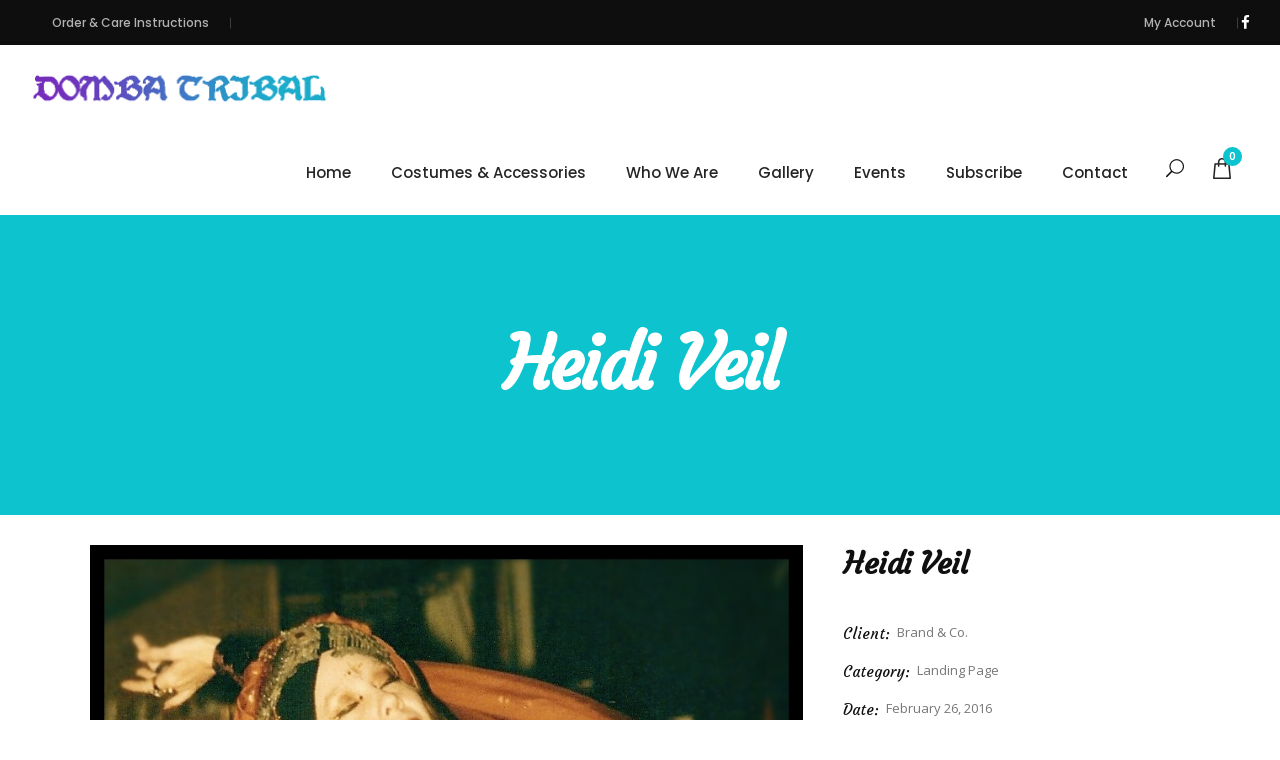

--- FILE ---
content_type: text/html; charset=UTF-8
request_url: https://www.dombatribal.com/portfolio-item/lorem-ipsum-9/
body_size: 12318
content:
<!DOCTYPE html>
<html lang="en-US">
<head>
    	
        <meta charset="UTF-8"/>
        <link rel="profile" href="http://gmpg.org/xfn/11"/>
        <link rel="pingback" href="https://www.dombatribal.com/xmlrpc.php"/>

                <meta name="viewport" content="width=device-width,initial-scale=1,user-scalable=no">
        
	<title>Heidi Veil &#8211; Domba Tribal</title>
<script type="application/javascript">var qodeCoreAjaxUrl = "https://www.dombatribal.com/wp-admin/admin-ajax.php"</script><script type="application/javascript">var QodefAjaxUrl = "https://www.dombatribal.com/wp-admin/admin-ajax.php"</script><meta name='robots' content='max-image-preview:large' />
<link rel='dns-prefetch' href='//maps.googleapis.com' />
<link rel='dns-prefetch' href='//fonts.googleapis.com' />
<link rel="alternate" type="application/rss+xml" title="Domba Tribal &raquo; Feed" href="https://www.dombatribal.com/feed/" />
<link rel="alternate" type="application/rss+xml" title="Domba Tribal &raquo; Comments Feed" href="https://www.dombatribal.com/comments/feed/" />
<link rel="alternate" type="application/rss+xml" title="Domba Tribal &raquo; Heidi Veil Comments Feed" href="https://www.dombatribal.com/portfolio-item/lorem-ipsum-9/feed/" />
<script type="text/javascript">
/* <![CDATA[ */
window._wpemojiSettings = {"baseUrl":"https:\/\/s.w.org\/images\/core\/emoji\/14.0.0\/72x72\/","ext":".png","svgUrl":"https:\/\/s.w.org\/images\/core\/emoji\/14.0.0\/svg\/","svgExt":".svg","source":{"concatemoji":"https:\/\/www.dombatribal.com\/wp-includes\/js\/wp-emoji-release.min.js?ver=6.4.6"}};
/*! This file is auto-generated */
!function(i,n){var o,s,e;function c(e){try{var t={supportTests:e,timestamp:(new Date).valueOf()};sessionStorage.setItem(o,JSON.stringify(t))}catch(e){}}function p(e,t,n){e.clearRect(0,0,e.canvas.width,e.canvas.height),e.fillText(t,0,0);var t=new Uint32Array(e.getImageData(0,0,e.canvas.width,e.canvas.height).data),r=(e.clearRect(0,0,e.canvas.width,e.canvas.height),e.fillText(n,0,0),new Uint32Array(e.getImageData(0,0,e.canvas.width,e.canvas.height).data));return t.every(function(e,t){return e===r[t]})}function u(e,t,n){switch(t){case"flag":return n(e,"\ud83c\udff3\ufe0f\u200d\u26a7\ufe0f","\ud83c\udff3\ufe0f\u200b\u26a7\ufe0f")?!1:!n(e,"\ud83c\uddfa\ud83c\uddf3","\ud83c\uddfa\u200b\ud83c\uddf3")&&!n(e,"\ud83c\udff4\udb40\udc67\udb40\udc62\udb40\udc65\udb40\udc6e\udb40\udc67\udb40\udc7f","\ud83c\udff4\u200b\udb40\udc67\u200b\udb40\udc62\u200b\udb40\udc65\u200b\udb40\udc6e\u200b\udb40\udc67\u200b\udb40\udc7f");case"emoji":return!n(e,"\ud83e\udef1\ud83c\udffb\u200d\ud83e\udef2\ud83c\udfff","\ud83e\udef1\ud83c\udffb\u200b\ud83e\udef2\ud83c\udfff")}return!1}function f(e,t,n){var r="undefined"!=typeof WorkerGlobalScope&&self instanceof WorkerGlobalScope?new OffscreenCanvas(300,150):i.createElement("canvas"),a=r.getContext("2d",{willReadFrequently:!0}),o=(a.textBaseline="top",a.font="600 32px Arial",{});return e.forEach(function(e){o[e]=t(a,e,n)}),o}function t(e){var t=i.createElement("script");t.src=e,t.defer=!0,i.head.appendChild(t)}"undefined"!=typeof Promise&&(o="wpEmojiSettingsSupports",s=["flag","emoji"],n.supports={everything:!0,everythingExceptFlag:!0},e=new Promise(function(e){i.addEventListener("DOMContentLoaded",e,{once:!0})}),new Promise(function(t){var n=function(){try{var e=JSON.parse(sessionStorage.getItem(o));if("object"==typeof e&&"number"==typeof e.timestamp&&(new Date).valueOf()<e.timestamp+604800&&"object"==typeof e.supportTests)return e.supportTests}catch(e){}return null}();if(!n){if("undefined"!=typeof Worker&&"undefined"!=typeof OffscreenCanvas&&"undefined"!=typeof URL&&URL.createObjectURL&&"undefined"!=typeof Blob)try{var e="postMessage("+f.toString()+"("+[JSON.stringify(s),u.toString(),p.toString()].join(",")+"));",r=new Blob([e],{type:"text/javascript"}),a=new Worker(URL.createObjectURL(r),{name:"wpTestEmojiSupports"});return void(a.onmessage=function(e){c(n=e.data),a.terminate(),t(n)})}catch(e){}c(n=f(s,u,p))}t(n)}).then(function(e){for(var t in e)n.supports[t]=e[t],n.supports.everything=n.supports.everything&&n.supports[t],"flag"!==t&&(n.supports.everythingExceptFlag=n.supports.everythingExceptFlag&&n.supports[t]);n.supports.everythingExceptFlag=n.supports.everythingExceptFlag&&!n.supports.flag,n.DOMReady=!1,n.readyCallback=function(){n.DOMReady=!0}}).then(function(){return e}).then(function(){var e;n.supports.everything||(n.readyCallback(),(e=n.source||{}).concatemoji?t(e.concatemoji):e.wpemoji&&e.twemoji&&(t(e.twemoji),t(e.wpemoji)))}))}((window,document),window._wpemojiSettings);
/* ]]> */
</script>
<style id='wp-emoji-styles-inline-css' type='text/css'>

	img.wp-smiley, img.emoji {
		display: inline !important;
		border: none !important;
		box-shadow: none !important;
		height: 1em !important;
		width: 1em !important;
		margin: 0 0.07em !important;
		vertical-align: -0.1em !important;
		background: none !important;
		padding: 0 !important;
	}
</style>
<link rel='stylesheet' id='wp-block-library-css' href='https://www.dombatribal.com/wp-includes/css/dist/block-library/style.min.css?ver=6.4.6' type='text/css' media='all' />
<link rel='stylesheet' id='wc-block-vendors-style-css' href='https://www.dombatribal.com/wp-content/plugins/woocommerce/packages/woocommerce-blocks/build/vendors-style.css?ver=3.1.0' type='text/css' media='all' />
<link rel='stylesheet' id='wc-block-style-css' href='https://www.dombatribal.com/wp-content/plugins/woocommerce/packages/woocommerce-blocks/build/style.css?ver=3.1.0' type='text/css' media='all' />
<style id='classic-theme-styles-inline-css' type='text/css'>
/*! This file is auto-generated */
.wp-block-button__link{color:#fff;background-color:#32373c;border-radius:9999px;box-shadow:none;text-decoration:none;padding:calc(.667em + 2px) calc(1.333em + 2px);font-size:1.125em}.wp-block-file__button{background:#32373c;color:#fff;text-decoration:none}
</style>
<style id='global-styles-inline-css' type='text/css'>
body{--wp--preset--color--black: #000000;--wp--preset--color--cyan-bluish-gray: #abb8c3;--wp--preset--color--white: #ffffff;--wp--preset--color--pale-pink: #f78da7;--wp--preset--color--vivid-red: #cf2e2e;--wp--preset--color--luminous-vivid-orange: #ff6900;--wp--preset--color--luminous-vivid-amber: #fcb900;--wp--preset--color--light-green-cyan: #7bdcb5;--wp--preset--color--vivid-green-cyan: #00d084;--wp--preset--color--pale-cyan-blue: #8ed1fc;--wp--preset--color--vivid-cyan-blue: #0693e3;--wp--preset--color--vivid-purple: #9b51e0;--wp--preset--gradient--vivid-cyan-blue-to-vivid-purple: linear-gradient(135deg,rgba(6,147,227,1) 0%,rgb(155,81,224) 100%);--wp--preset--gradient--light-green-cyan-to-vivid-green-cyan: linear-gradient(135deg,rgb(122,220,180) 0%,rgb(0,208,130) 100%);--wp--preset--gradient--luminous-vivid-amber-to-luminous-vivid-orange: linear-gradient(135deg,rgba(252,185,0,1) 0%,rgba(255,105,0,1) 100%);--wp--preset--gradient--luminous-vivid-orange-to-vivid-red: linear-gradient(135deg,rgba(255,105,0,1) 0%,rgb(207,46,46) 100%);--wp--preset--gradient--very-light-gray-to-cyan-bluish-gray: linear-gradient(135deg,rgb(238,238,238) 0%,rgb(169,184,195) 100%);--wp--preset--gradient--cool-to-warm-spectrum: linear-gradient(135deg,rgb(74,234,220) 0%,rgb(151,120,209) 20%,rgb(207,42,186) 40%,rgb(238,44,130) 60%,rgb(251,105,98) 80%,rgb(254,248,76) 100%);--wp--preset--gradient--blush-light-purple: linear-gradient(135deg,rgb(255,206,236) 0%,rgb(152,150,240) 100%);--wp--preset--gradient--blush-bordeaux: linear-gradient(135deg,rgb(254,205,165) 0%,rgb(254,45,45) 50%,rgb(107,0,62) 100%);--wp--preset--gradient--luminous-dusk: linear-gradient(135deg,rgb(255,203,112) 0%,rgb(199,81,192) 50%,rgb(65,88,208) 100%);--wp--preset--gradient--pale-ocean: linear-gradient(135deg,rgb(255,245,203) 0%,rgb(182,227,212) 50%,rgb(51,167,181) 100%);--wp--preset--gradient--electric-grass: linear-gradient(135deg,rgb(202,248,128) 0%,rgb(113,206,126) 100%);--wp--preset--gradient--midnight: linear-gradient(135deg,rgb(2,3,129) 0%,rgb(40,116,252) 100%);--wp--preset--font-size--small: 13px;--wp--preset--font-size--medium: 20px;--wp--preset--font-size--large: 36px;--wp--preset--font-size--x-large: 42px;--wp--preset--spacing--20: 0.44rem;--wp--preset--spacing--30: 0.67rem;--wp--preset--spacing--40: 1rem;--wp--preset--spacing--50: 1.5rem;--wp--preset--spacing--60: 2.25rem;--wp--preset--spacing--70: 3.38rem;--wp--preset--spacing--80: 5.06rem;--wp--preset--shadow--natural: 6px 6px 9px rgba(0, 0, 0, 0.2);--wp--preset--shadow--deep: 12px 12px 50px rgba(0, 0, 0, 0.4);--wp--preset--shadow--sharp: 6px 6px 0px rgba(0, 0, 0, 0.2);--wp--preset--shadow--outlined: 6px 6px 0px -3px rgba(255, 255, 255, 1), 6px 6px rgba(0, 0, 0, 1);--wp--preset--shadow--crisp: 6px 6px 0px rgba(0, 0, 0, 1);}:where(.is-layout-flex){gap: 0.5em;}:where(.is-layout-grid){gap: 0.5em;}body .is-layout-flow > .alignleft{float: left;margin-inline-start: 0;margin-inline-end: 2em;}body .is-layout-flow > .alignright{float: right;margin-inline-start: 2em;margin-inline-end: 0;}body .is-layout-flow > .aligncenter{margin-left: auto !important;margin-right: auto !important;}body .is-layout-constrained > .alignleft{float: left;margin-inline-start: 0;margin-inline-end: 2em;}body .is-layout-constrained > .alignright{float: right;margin-inline-start: 2em;margin-inline-end: 0;}body .is-layout-constrained > .aligncenter{margin-left: auto !important;margin-right: auto !important;}body .is-layout-constrained > :where(:not(.alignleft):not(.alignright):not(.alignfull)){max-width: var(--wp--style--global--content-size);margin-left: auto !important;margin-right: auto !important;}body .is-layout-constrained > .alignwide{max-width: var(--wp--style--global--wide-size);}body .is-layout-flex{display: flex;}body .is-layout-flex{flex-wrap: wrap;align-items: center;}body .is-layout-flex > *{margin: 0;}body .is-layout-grid{display: grid;}body .is-layout-grid > *{margin: 0;}:where(.wp-block-columns.is-layout-flex){gap: 2em;}:where(.wp-block-columns.is-layout-grid){gap: 2em;}:where(.wp-block-post-template.is-layout-flex){gap: 1.25em;}:where(.wp-block-post-template.is-layout-grid){gap: 1.25em;}.has-black-color{color: var(--wp--preset--color--black) !important;}.has-cyan-bluish-gray-color{color: var(--wp--preset--color--cyan-bluish-gray) !important;}.has-white-color{color: var(--wp--preset--color--white) !important;}.has-pale-pink-color{color: var(--wp--preset--color--pale-pink) !important;}.has-vivid-red-color{color: var(--wp--preset--color--vivid-red) !important;}.has-luminous-vivid-orange-color{color: var(--wp--preset--color--luminous-vivid-orange) !important;}.has-luminous-vivid-amber-color{color: var(--wp--preset--color--luminous-vivid-amber) !important;}.has-light-green-cyan-color{color: var(--wp--preset--color--light-green-cyan) !important;}.has-vivid-green-cyan-color{color: var(--wp--preset--color--vivid-green-cyan) !important;}.has-pale-cyan-blue-color{color: var(--wp--preset--color--pale-cyan-blue) !important;}.has-vivid-cyan-blue-color{color: var(--wp--preset--color--vivid-cyan-blue) !important;}.has-vivid-purple-color{color: var(--wp--preset--color--vivid-purple) !important;}.has-black-background-color{background-color: var(--wp--preset--color--black) !important;}.has-cyan-bluish-gray-background-color{background-color: var(--wp--preset--color--cyan-bluish-gray) !important;}.has-white-background-color{background-color: var(--wp--preset--color--white) !important;}.has-pale-pink-background-color{background-color: var(--wp--preset--color--pale-pink) !important;}.has-vivid-red-background-color{background-color: var(--wp--preset--color--vivid-red) !important;}.has-luminous-vivid-orange-background-color{background-color: var(--wp--preset--color--luminous-vivid-orange) !important;}.has-luminous-vivid-amber-background-color{background-color: var(--wp--preset--color--luminous-vivid-amber) !important;}.has-light-green-cyan-background-color{background-color: var(--wp--preset--color--light-green-cyan) !important;}.has-vivid-green-cyan-background-color{background-color: var(--wp--preset--color--vivid-green-cyan) !important;}.has-pale-cyan-blue-background-color{background-color: var(--wp--preset--color--pale-cyan-blue) !important;}.has-vivid-cyan-blue-background-color{background-color: var(--wp--preset--color--vivid-cyan-blue) !important;}.has-vivid-purple-background-color{background-color: var(--wp--preset--color--vivid-purple) !important;}.has-black-border-color{border-color: var(--wp--preset--color--black) !important;}.has-cyan-bluish-gray-border-color{border-color: var(--wp--preset--color--cyan-bluish-gray) !important;}.has-white-border-color{border-color: var(--wp--preset--color--white) !important;}.has-pale-pink-border-color{border-color: var(--wp--preset--color--pale-pink) !important;}.has-vivid-red-border-color{border-color: var(--wp--preset--color--vivid-red) !important;}.has-luminous-vivid-orange-border-color{border-color: var(--wp--preset--color--luminous-vivid-orange) !important;}.has-luminous-vivid-amber-border-color{border-color: var(--wp--preset--color--luminous-vivid-amber) !important;}.has-light-green-cyan-border-color{border-color: var(--wp--preset--color--light-green-cyan) !important;}.has-vivid-green-cyan-border-color{border-color: var(--wp--preset--color--vivid-green-cyan) !important;}.has-pale-cyan-blue-border-color{border-color: var(--wp--preset--color--pale-cyan-blue) !important;}.has-vivid-cyan-blue-border-color{border-color: var(--wp--preset--color--vivid-cyan-blue) !important;}.has-vivid-purple-border-color{border-color: var(--wp--preset--color--vivid-purple) !important;}.has-vivid-cyan-blue-to-vivid-purple-gradient-background{background: var(--wp--preset--gradient--vivid-cyan-blue-to-vivid-purple) !important;}.has-light-green-cyan-to-vivid-green-cyan-gradient-background{background: var(--wp--preset--gradient--light-green-cyan-to-vivid-green-cyan) !important;}.has-luminous-vivid-amber-to-luminous-vivid-orange-gradient-background{background: var(--wp--preset--gradient--luminous-vivid-amber-to-luminous-vivid-orange) !important;}.has-luminous-vivid-orange-to-vivid-red-gradient-background{background: var(--wp--preset--gradient--luminous-vivid-orange-to-vivid-red) !important;}.has-very-light-gray-to-cyan-bluish-gray-gradient-background{background: var(--wp--preset--gradient--very-light-gray-to-cyan-bluish-gray) !important;}.has-cool-to-warm-spectrum-gradient-background{background: var(--wp--preset--gradient--cool-to-warm-spectrum) !important;}.has-blush-light-purple-gradient-background{background: var(--wp--preset--gradient--blush-light-purple) !important;}.has-blush-bordeaux-gradient-background{background: var(--wp--preset--gradient--blush-bordeaux) !important;}.has-luminous-dusk-gradient-background{background: var(--wp--preset--gradient--luminous-dusk) !important;}.has-pale-ocean-gradient-background{background: var(--wp--preset--gradient--pale-ocean) !important;}.has-electric-grass-gradient-background{background: var(--wp--preset--gradient--electric-grass) !important;}.has-midnight-gradient-background{background: var(--wp--preset--gradient--midnight) !important;}.has-small-font-size{font-size: var(--wp--preset--font-size--small) !important;}.has-medium-font-size{font-size: var(--wp--preset--font-size--medium) !important;}.has-large-font-size{font-size: var(--wp--preset--font-size--large) !important;}.has-x-large-font-size{font-size: var(--wp--preset--font-size--x-large) !important;}
.wp-block-navigation a:where(:not(.wp-element-button)){color: inherit;}
:where(.wp-block-post-template.is-layout-flex){gap: 1.25em;}:where(.wp-block-post-template.is-layout-grid){gap: 1.25em;}
:where(.wp-block-columns.is-layout-flex){gap: 2em;}:where(.wp-block-columns.is-layout-grid){gap: 2em;}
.wp-block-pullquote{font-size: 1.5em;line-height: 1.6;}
</style>
<link rel='stylesheet' id='contact-form-7-css' href='https://www.dombatribal.com/wp-content/plugins/contact-form-7/includes/css/styles.css?ver=5.2.2' type='text/css' media='all' />
<link rel='stylesheet' id='rs-plugin-settings-css' href='https://www.dombatribal.com/wp-content/plugins/revslider/public/assets/css/settings.css?ver=5.4.3' type='text/css' media='all' />
<style id='rs-plugin-settings-inline-css' type='text/css'>
#rs-demo-id {}
</style>
<style id='woocommerce-inline-inline-css' type='text/css'>
.woocommerce form .form-row .required { visibility: visible; }
</style>
<link rel='stylesheet' id='suprema_qodef_default_style-css' href='https://www.dombatribal.com/wp-content/themes/suprema/style.css?ver=6.4.6' type='text/css' media='all' />
<link rel='stylesheet' id='suprema_qodef_modules_plugins-css' href='https://www.dombatribal.com/wp-content/themes/suprema/assets/css/plugins.min.css?ver=6.4.6' type='text/css' media='all' />
<link rel='stylesheet' id='suprema_qodef_modules-css' href='https://www.dombatribal.com/wp-content/themes/suprema/assets/css/modules.min.css?ver=6.4.6' type='text/css' media='all' />
<style id='suprema_qodef_modules-inline-css' type='text/css'>
.page-id-3366  header,
.page-id-3366 #qodef-back-to-top{
display:none;
}

.page-id-3366 .qodef-content{
margin-top: 0 !important;
}

body:not(.page-id-3366) .qodef-smooth-transition-loader.qodef-mimic-ajax, 
body:not(.page-id-3366) .qodef-wipe-holder {
    display: none !important;
}

.page-id-3366 .qodef-portfolio-list-holder-outer.qodef-ptf-gallery article .qodef-item-text-overlay {
background-color: rgba(0,0,0,.7);
}

.qodef-hide-portfolio .qodef-elements-holder-item:nth-child(2n) .qodef-item-title-holder .qodef-item-title,
.qodef-hide-portfolio .qodef-elements-holder-item:nth-child(3n) .qodef-item-title-holder .qodef-item-title {
 display: none;
}
table .select2.select2-container.select2-container--default{width:175px !important;}
.qodef-woocommerce-page .qodef-wrapper-inner .woocommerce-checkout .input-checkbox, .woocommerce .woocommerce-checkout .input-checkbox{visibility:visible; vertical-align: top;
margin-top: 7px;}
.wc_payment_method label::before{display:none;}
.wc_payment_method label{padding-left:0 !important}
@media only screen and (max-width: 1024px){
.qodef-title .qodef-title-holder h1{font-size:45px;}
.qodef-title .qodef-title-holder .qodef-subtitle{font-size:20px;}
}
@media only screen and (max-width: 1600px) and (min-width: 1200px)
{.page-template-default .woocommerce .products .product:nth-child(5n+5), .page-template-default .woocommerce-page .products .product:nth-child(5n+5){margin-right:0% !important;}}

</style>
<link rel='stylesheet' id='qodef_font_awesome-css' href='https://www.dombatribal.com/wp-content/themes/suprema/assets/css/font-awesome/css/font-awesome.min.css?ver=6.4.6' type='text/css' media='all' />
<link rel='stylesheet' id='qodef_font_elegant-css' href='https://www.dombatribal.com/wp-content/themes/suprema/assets/css/elegant-icons/style.min.css?ver=6.4.6' type='text/css' media='all' />
<link rel='stylesheet' id='qodef_ion_icons-css' href='https://www.dombatribal.com/wp-content/themes/suprema/assets/css/ion-icons/css/ionicons.min.css?ver=6.4.6' type='text/css' media='all' />
<link rel='stylesheet' id='qodef_linea_icons-css' href='https://www.dombatribal.com/wp-content/themes/suprema/assets/css/linea-icons/style.css?ver=6.4.6' type='text/css' media='all' />
<link rel='stylesheet' id='qodef_linear_icons-css' href='https://www.dombatribal.com/wp-content/themes/suprema/assets/css/linear-icons/style.css?ver=6.4.6' type='text/css' media='all' />
<link rel='stylesheet' id='qodef_simple_line_icons-css' href='https://www.dombatribal.com/wp-content/themes/suprema/assets/css/simple-line-icons/simple-line-icons.css?ver=6.4.6' type='text/css' media='all' />
<link rel='stylesheet' id='qodef_dripicons-css' href='https://www.dombatribal.com/wp-content/themes/suprema/assets/css/dripicons/dripicons.css?ver=6.4.6' type='text/css' media='all' />
<link rel='stylesheet' id='suprema_qodef_blog-css' href='https://www.dombatribal.com/wp-content/themes/suprema/assets/css/blog.min.css?ver=6.4.6' type='text/css' media='all' />
<link rel='stylesheet' id='mediaelement-css' href='https://www.dombatribal.com/wp-includes/js/mediaelement/mediaelementplayer-legacy.min.css?ver=4.2.17' type='text/css' media='all' />
<link rel='stylesheet' id='wp-mediaelement-css' href='https://www.dombatribal.com/wp-includes/js/mediaelement/wp-mediaelement.min.css?ver=6.4.6' type='text/css' media='all' />
<link rel='stylesheet' id='qode_woocommerce-css' href='https://www.dombatribal.com/wp-content/themes/suprema/assets/css/woocommerce.min.css?ver=6.4.6' type='text/css' media='all' />
<link rel='stylesheet' id='suprema_qodef_style_dynamic-css' href='https://www.dombatribal.com/wp-content/themes/suprema/assets/css/style_dynamic.css?ver=1498453996' type='text/css' media='all' />
<link rel='stylesheet' id='suprema_qodef_modules_responsive-css' href='https://www.dombatribal.com/wp-content/themes/suprema/assets/css/modules-responsive.min.css?ver=6.4.6' type='text/css' media='all' />
<link rel='stylesheet' id='suprema_qodef_blog_responsive-css' href='https://www.dombatribal.com/wp-content/themes/suprema/assets/css/blog-responsive.min.css?ver=6.4.6' type='text/css' media='all' />
<link rel='stylesheet' id='qode_woocommerce_responsive-css' href='https://www.dombatribal.com/wp-content/themes/suprema/assets/css/woocommerce-responsive.min.css?ver=6.4.6' type='text/css' media='all' />
<link rel='stylesheet' id='suprema_qodef_style_dynamic_responsive-css' href='https://www.dombatribal.com/wp-content/themes/suprema/assets/css/style_dynamic_responsive.css?ver=1498453996' type='text/css' media='all' />
<link rel='stylesheet' id='js_composer_front-css' href='https://www.dombatribal.com/wp-content/plugins/js_composer/assets/css/js_composer.min.css?ver=5.1.1' type='text/css' media='all' />
<link rel='stylesheet' id='suprema_qodef_google_fonts-css' href='https://fonts.googleapis.com/css?family=Open+Sans%3A100%2C100italic%2C200%2C200italic%2C300%2C300italic%2C400%2C400italic%2C500%2C500italic%2C600%2C600italic%2C700%2C700italic%2C800%2C800italic%2C900%2C900italic%7CPoppins%3A100%2C100italic%2C200%2C200italic%2C300%2C300italic%2C400%2C400italic%2C500%2C500italic%2C600%2C600italic%2C700%2C700italic%2C800%2C800italic%2C900%2C900italic%7CCourgette%3A100%2C100italic%2C200%2C200italic%2C300%2C300italic%2C400%2C400italic%2C500%2C500italic%2C600%2C600italic%2C700%2C700italic%2C800%2C800italic%2C900%2C900italic%7CPoppins%3A100%2C100italic%2C200%2C200italic%2C300%2C300italic%2C400%2C400italic%2C500%2C500italic%2C600%2C600italic%2C700%2C700italic%2C800%2C800italic%2C900%2C900italic&#038;subset=latin%2Clatin-ext&#038;ver=1.0.0' type='text/css' media='all' />
<link rel='stylesheet' id='childstyle-css' href='https://www.dombatribal.com/wp-content/themes/suprema-child/style.css?ver=6.4.6' type='text/css' media='all' />
<script type="text/javascript" src="https://www.dombatribal.com/wp-includes/js/jquery/jquery.min.js?ver=3.7.1" id="jquery-core-js"></script>
<script type="text/javascript" src="https://www.dombatribal.com/wp-includes/js/jquery/jquery-migrate.min.js?ver=3.4.1" id="jquery-migrate-js"></script>
<script type="text/javascript" src="https://www.dombatribal.com/wp-content/plugins/revslider/public/assets/js/jquery.themepunch.tools.min.js?ver=5.4.3" id="tp-tools-js"></script>
<script type="text/javascript" src="https://www.dombatribal.com/wp-content/plugins/revslider/public/assets/js/jquery.themepunch.revolution.min.js?ver=5.4.3" id="revmin-js"></script>
<script type="text/javascript" src="https://www.dombatribal.com/wp-content/plugins/woocommerce/assets/js/jquery-blockui/jquery.blockUI.min.js?ver=2.70" id="jquery-blockui-js"></script>
<script type="text/javascript" id="wc-add-to-cart-js-extra">
/* <![CDATA[ */
var wc_add_to_cart_params = {"ajax_url":"\/wp-admin\/admin-ajax.php","wc_ajax_url":"\/?wc-ajax=%%endpoint%%","i18n_view_cart":"View cart","cart_url":"https:\/\/www.dombatribal.com\/cart\/","is_cart":"","cart_redirect_after_add":"no"};
/* ]]> */
</script>
<script type="text/javascript" src="https://www.dombatribal.com/wp-content/plugins/woocommerce/assets/js/frontend/add-to-cart.min.js?ver=4.5.5" id="wc-add-to-cart-js"></script>
<script type="text/javascript" src="https://www.dombatribal.com/wp-content/plugins/js_composer/assets/js/vendors/woocommerce-add-to-cart.js?ver=5.1.1" id="vc_woocommerce-add-to-cart-js-js"></script>
<link rel="https://api.w.org/" href="https://www.dombatribal.com/wp-json/" /><link rel="EditURI" type="application/rsd+xml" title="RSD" href="https://www.dombatribal.com/xmlrpc.php?rsd" />
<meta name="generator" content="WordPress 6.4.6" />
<meta name="generator" content="WooCommerce 4.5.5" />
<link rel="canonical" href="https://www.dombatribal.com/portfolio-item/lorem-ipsum-9/" />
<link rel='shortlink' href='https://www.dombatribal.com/?p=3533' />
<link rel="alternate" type="application/json+oembed" href="https://www.dombatribal.com/wp-json/oembed/1.0/embed?url=https%3A%2F%2Fwww.dombatribal.com%2Fportfolio-item%2Florem-ipsum-9%2F" />
<link rel="alternate" type="text/xml+oembed" href="https://www.dombatribal.com/wp-json/oembed/1.0/embed?url=https%3A%2F%2Fwww.dombatribal.com%2Fportfolio-item%2Florem-ipsum-9%2F&#038;format=xml" />
	<noscript><style>.woocommerce-product-gallery{ opacity: 1 !important; }</style></noscript>
	<meta name="generator" content="Powered by Visual Composer - drag and drop page builder for WordPress."/>
<!--[if lte IE 9]><link rel="stylesheet" type="text/css" href="https://www.dombatribal.com/wp-content/plugins/js_composer/assets/css/vc_lte_ie9.min.css" media="screen"><![endif]--><meta name="generator" content="Powered by Slider Revolution 5.4.3 - responsive, Mobile-Friendly Slider Plugin for WordPress with comfortable drag and drop interface." />
<script type="text/javascript">function setREVStartSize(e){
				try{ var i=jQuery(window).width(),t=9999,r=0,n=0,l=0,f=0,s=0,h=0;					
					if(e.responsiveLevels&&(jQuery.each(e.responsiveLevels,function(e,f){f>i&&(t=r=f,l=e),i>f&&f>r&&(r=f,n=e)}),t>r&&(l=n)),f=e.gridheight[l]||e.gridheight[0]||e.gridheight,s=e.gridwidth[l]||e.gridwidth[0]||e.gridwidth,h=i/s,h=h>1?1:h,f=Math.round(h*f),"fullscreen"==e.sliderLayout){var u=(e.c.width(),jQuery(window).height());if(void 0!=e.fullScreenOffsetContainer){var c=e.fullScreenOffsetContainer.split(",");if (c) jQuery.each(c,function(e,i){u=jQuery(i).length>0?u-jQuery(i).outerHeight(!0):u}),e.fullScreenOffset.split("%").length>1&&void 0!=e.fullScreenOffset&&e.fullScreenOffset.length>0?u-=jQuery(window).height()*parseInt(e.fullScreenOffset,0)/100:void 0!=e.fullScreenOffset&&e.fullScreenOffset.length>0&&(u-=parseInt(e.fullScreenOffset,0))}f=u}else void 0!=e.minHeight&&f<e.minHeight&&(f=e.minHeight);e.c.closest(".rev_slider_wrapper").css({height:f})					
				}catch(d){console.log("Failure at Presize of Slider:"+d)}
			};</script>
<noscript><style type="text/css"> .wpb_animate_when_almost_visible { opacity: 1; }</style></noscript></head>

<body class="portfolio-item-template-default single single-portfolio-item postid-3533 theme-suprema qode-core-1.1.1 woocommerce-no-js suprema child-child-ver-1.0.0 suprema-ver-1.7.1 qodef-smooth-scroll qodef-preloading-effect qodef-mimic-ajax qodef-smooth-page-transitions qodef-blog-installed qodef-follow-portfolio-info qodef-header-standard qodef-sticky-header-on-scroll-up qodef-default-mobile-header qodef-sticky-up-mobile-header qodef-dropdown-animate-height qodef-fullscreen-search qodef-search-fade wpb-js-composer js-comp-ver-5.1.1 vc_responsive">


<div class="qodef-smooth-transition-loader qodef-mimic-ajax">
    <div class="qodef-st-loader">
        <div class="qodef-st-loader1">
            <div class="semi-circle"></div>        </div>
    </div>
</div>
<div class="qodef-wipe-holder">
    <div class="qodef-wipe-1"></div>
    <div class="qodef-wipe-2"></div>
</div>

<div class="qodef-wrapper">
    <div class="qodef-wrapper-inner">

            <div class="qodef-fader"></div>
    
        <div class="qodef-fullscreen-search-holder">
	<div class="qodef-fullscreen-search-close-container">
		<div class="qodef-search-close-holder">
			<a class="qodef-fullscreen-search-close" href="javascript:void(0)">
				<span aria-hidden="true" class="qodef-icon-font-elegant icon_close " ></span>			</a>
		</div>
	</div>
	<div class="qodef-fullscreen-search-shader"></div>
	<div class="qodef-fullscreen-search-table">
		<div class="qodef-fullscreen-search-cell">
			<div class="qodef-fullscreen-search-inner">
				<div class="qodef-container-inner">
					<span class="qodef-search-label">Type what you are searching for:</span>
					<form action="https://www.dombatribal.com/" class="qodef-fullscreen-search-form" method="get">
						<div class="qodef-form-holder">
							<div class="qodef-field-holder">
								<input type="text" placeholder="Type Here" name="s" class="qodef-search-field" autocomplete="off" />
								<div class="qodef-line"></div>
								<div class="qodef-line2"></div>
								<div class="qodef-line3"></div>
								<div class="qodef-line4"></div>
							</div>
							<input type="submit" class="qodef-search-submit" value="&#x55;" />
						</div>
					</form>
				</div>
			</div>
		</div>
	</div>
</div>

<div class="qodef-top-bar">
    		        <div class="qodef-vertical-align-containers qodef-50-50">
            <div class="qodef-position-left">
                <div class="qodef-position-left-inner">
                                            <div id="nav_menu-2" class="widget widget_nav_menu qodef-top-bar-widget"><div class="menu-top-menu-container"><ul id="menu-top-menu" class="menu"><li id="menu-item-3921" class="menu-item menu-item-type-post_type menu-item-object-page menu-item-3921"><a href="https://www.dombatribal.com/order-care-instructions/">Order &#038; Care Instructions</a></li>
</ul></div></div>                                    </div>
            </div>
                        <div class="qodef-position-right">
                <div class="qodef-position-right-inner">
                                            <div id="nav_menu-3" class="widget widget_nav_menu qodef-top-bar-widget"><div class="menu-top-menu-right-container"><ul id="menu-top-menu-right" class="menu"><li id="menu-item-3891" class="menu-item menu-item-type-post_type menu-item-object-page menu-item-3891"><a href="https://www.dombatribal.com/my-account/">My Account</a></li>
</ul></div></div>
        <a class="qodef-social-icon-widget-holder" data-hover-color="#0cc3ce" style="font-size: 15px" href="https://www.facebook.com/DombaTribal?ref=hl" target="_blank">
            <i class="qodef-social-icon-widget fa fa-facebook"></i>        </a>
                                        </div>
            </div>
        </div>
    </div>



<header class="qodef-page-header">
        <div class="qodef-menu-area" >
        			            <div class="qodef-vertical-align-containers">
                <div class="qodef-position-left">
                    <div class="qodef-position-left-inner">
                        
<div class="qodef-logo-wrapper">
    <a href="https://www.dombatribal.com/" style="height: 48px;">
        <img class="qodef-normal-logo" src="https://www.dombatribal.com/wp-content/uploads/2017/05/dombatribal-font-1.png" alt="logo"/>
        <img class="qodef-dark-logo" src="https://www.dombatribal.com/wp-content/uploads/2017/05/dombatribal-font-1.png" alt="dark logoo"/>        <img class="qodef-light-logo" src="https://www.dombatribal.com/wp-content/uploads/2017/05/dombatribal-font-1-white.png" alt="light logo"/>    </a>
</div>

                    </div>
                </div>
                <div class="qodef-position-right">
                    <div class="qodef-position-right-inner">
                        
<nav class="qodef-main-menu qodef-drop-down qodef-default-nav">
    <ul id="menu-new-main-menu" class="clearfix"><li id="nav-menu-item-3908" class="menu-item menu-item-type-post_type menu-item-object-page menu-item-home  narrow"><a href="https://www.dombatribal.com/" class=""><span class="item_outer"><span class="item_inner"><span class="menu_icon_wrapper"><i class="menu_icon blank fa"></i></span><span class="item_text">Home</span></span><span class="plus"></span></span></a></li>
<li id="nav-menu-item-4779" class="menu-item menu-item-type-post_type menu-item-object-page menu-item-has-children  has_sub narrow"><a href="https://www.dombatribal.com/shop/" class=""><span class="item_outer"><span class="item_inner"><span class="menu_icon_wrapper"><i class="menu_icon blank fa"></i></span><span class="item_text">Costumes &#038; Accessories</span></span><span class="plus"></span></span></a>
<div class="second "><div class="inner" ><ul >
	<li id="nav-menu-item-4832" class="menu-item menu-item-type-post_type menu-item-object-page "><a href="https://www.dombatribal.com/shop/tribal-bras-belts/" class=""><span class="item_outer"><span class="item_inner"><span class="menu_icon_wrapper"><i class="menu_icon blank fa"></i></span><span class="item_text">Tribal Bras and Belts</span></span><span class="plus"></span></span></a></li>
	<li id="nav-menu-item-4833" class="menu-item menu-item-type-post_type menu-item-object-page "><a href="https://www.dombatribal.com/shop/sparkle-bras-belts/" class=""><span class="item_outer"><span class="item_inner"><span class="menu_icon_wrapper"><i class="menu_icon blank fa"></i></span><span class="item_text">Sparkle Bras and Belts</span></span><span class="plus"></span></span></a></li>
	<li id="nav-menu-item-4834" class="menu-item menu-item-type-post_type menu-item-object-page "><a href="https://www.dombatribal.com/shop/skirts-pants-blouses-vests/" class=""><span class="item_outer"><span class="item_inner"><span class="menu_icon_wrapper"><i class="menu_icon blank fa"></i></span><span class="item_text">Skirts, Pants, Blouses and Vests</span></span><span class="plus"></span></span></a></li>
	<li id="nav-menu-item-4835" class="menu-item menu-item-type-post_type menu-item-object-page "><a href="https://www.dombatribal.com/shop/childrens-costumes/" class=""><span class="item_outer"><span class="item_inner"><span class="menu_icon_wrapper"><i class="menu_icon blank fa"></i></span><span class="item_text">Children&#8217;s Costumes</span></span><span class="plus"></span></span></a></li>
	<li id="nav-menu-item-7536" class="menu-item menu-item-type-post_type menu-item-object-page "><a href="https://www.dombatribal.com/shop/accessories/" class=""><span class="item_outer"><span class="item_inner"><span class="menu_icon_wrapper"><i class="menu_icon blank fa"></i></span><span class="item_text">Hip Sashes, Jewelry &#038; Accessories</span></span><span class="plus"></span></span></a></li>
	<li id="nav-menu-item-5335" class="menu-item menu-item-type-post_type menu-item-object-page "><a href="https://www.dombatribal.com/shop/sale/" class=""><span class="item_outer"><span class="item_inner"><span class="menu_icon_wrapper"><i class="menu_icon blank fa"></i></span><span class="item_text">Sale</span></span><span class="plus"></span></span></a></li>
</ul></div></div>
</li>
<li id="nav-menu-item-3909" class="menu-item menu-item-type-post_type menu-item-object-page  narrow"><a href="https://www.dombatribal.com/who-we-are/" class=""><span class="item_outer"><span class="item_inner"><span class="menu_icon_wrapper"><i class="menu_icon blank fa"></i></span><span class="item_text">Who We Are</span></span><span class="plus"></span></span></a></li>
<li id="nav-menu-item-3911" class="menu-item menu-item-type-post_type menu-item-object-page  narrow"><a href="https://www.dombatribal.com/domba-tribal-gallery/" class=""><span class="item_outer"><span class="item_inner"><span class="menu_icon_wrapper"><i class="menu_icon blank fa"></i></span><span class="item_text">Gallery</span></span><span class="plus"></span></span></a></li>
<li id="nav-menu-item-3926" class="menu-item menu-item-type-post_type menu-item-object-page  narrow"><a href="https://www.dombatribal.com/events/" class=""><span class="item_outer"><span class="item_inner"><span class="menu_icon_wrapper"><i class="menu_icon blank fa"></i></span><span class="item_text">Events</span></span><span class="plus"></span></span></a></li>
<li id="nav-menu-item-3937" class="menu-item menu-item-type-post_type menu-item-object-page  narrow"><a href="https://www.dombatribal.com/subscribe/" class=""><span class="item_outer"><span class="item_inner"><span class="menu_icon_wrapper"><i class="menu_icon blank fa"></i></span><span class="item_text">Subscribe</span></span><span class="plus"></span></span></a></li>
<li id="nav-menu-item-3910" class="menu-item menu-item-type-post_type menu-item-object-page  narrow"><a href="https://www.dombatribal.com/contact/" class=""><span class="item_outer"><span class="item_inner"><span class="menu_icon_wrapper"><i class="menu_icon blank fa"></i></span><span class="item_text">Contact</span></span><span class="plus"></span></span></a></li>
</ul></nav>

                                                    
        <a 			data-icon-close-same-position="yes"                        class="qodef-search-opener" href="javascript:void(0)">
            <span aria-hidden="true" class="qodef-icon-font-elegant icon_search " ></span>                    </a>
		    		<div class="qodef-shopping-cart-outer">
			<div class="qodef-shopping-cart-inner">
				<div class="qodef-shopping-cart-header">
					<a class="qodef-header-cart" href="https://www.dombatribal.com/cart/">
						<span class="qodef-cart-label">0</span>
					</a>
					<div class="qodef-shopping-cart-dropdown">
												<ul>

							
								<li class="qodef-empty-cart">No products in the cart.</li>

							
						</ul>
						
												

						
											</div>
				</div>
			</div>
		</div>
		                                            </div>
                </div>
            </div>
            </div>
        
<div class="qodef-sticky-header">
        <div class="qodef-sticky-holder">
                <div class=" qodef-vertical-align-containers">
                <div class="qodef-position-left">
                    <div class="qodef-position-left-inner">
                        
<div class="qodef-logo-wrapper">
    <a href="https://www.dombatribal.com/" style="height: 48px;">
        <img class="qodef-normal-logo" src="https://www.dombatribal.com/wp-content/uploads/2017/05/dombatribal-font-1.png" alt="logo"/>
        <img class="qodef-dark-logo" src="https://www.dombatribal.com/wp-content/uploads/2017/05/dombatribal-font-1.png" alt="dark logoo"/>        <img class="qodef-light-logo" src="https://www.dombatribal.com/wp-content/uploads/2017/05/dombatribal-font-1-white.png" alt="light logo"/>    </a>
</div>


                    </div>
                </div>
                <div class="qodef-position-right">
                    <div class="qodef-position-right-inner">
                        
<nav class="qodef-main-menu qodef-drop-down qodef-sticky-nav">
    <ul id="menu-new-main-menu-1" class="clearfix"><li id="sticky-nav-menu-item-3908" class="menu-item menu-item-type-post_type menu-item-object-page menu-item-home  narrow"><a href="https://www.dombatribal.com/" class=""><span class="item_outer"><span class="item_inner"><span class="menu_icon_wrapper"><i class="menu_icon blank fa"></i></span><span class="item_text">Home</span></span><span class="plus"></span></span></a></li>
<li id="sticky-nav-menu-item-4779" class="menu-item menu-item-type-post_type menu-item-object-page menu-item-has-children  has_sub narrow"><a href="https://www.dombatribal.com/shop/" class=""><span class="item_outer"><span class="item_inner"><span class="menu_icon_wrapper"><i class="menu_icon blank fa"></i></span><span class="item_text">Costumes &#038; Accessories</span></span><span class="plus"></span></span></a>
<div class="second "><div class="inner" ><ul >
	<li id="sticky-nav-menu-item-4832" class="menu-item menu-item-type-post_type menu-item-object-page "><a href="https://www.dombatribal.com/shop/tribal-bras-belts/" class=""><span class="item_outer"><span class="item_inner"><span class="menu_icon_wrapper"><i class="menu_icon blank fa"></i></span><span class="item_text">Tribal Bras and Belts</span></span><span class="plus"></span></span></a></li>
	<li id="sticky-nav-menu-item-4833" class="menu-item menu-item-type-post_type menu-item-object-page "><a href="https://www.dombatribal.com/shop/sparkle-bras-belts/" class=""><span class="item_outer"><span class="item_inner"><span class="menu_icon_wrapper"><i class="menu_icon blank fa"></i></span><span class="item_text">Sparkle Bras and Belts</span></span><span class="plus"></span></span></a></li>
	<li id="sticky-nav-menu-item-4834" class="menu-item menu-item-type-post_type menu-item-object-page "><a href="https://www.dombatribal.com/shop/skirts-pants-blouses-vests/" class=""><span class="item_outer"><span class="item_inner"><span class="menu_icon_wrapper"><i class="menu_icon blank fa"></i></span><span class="item_text">Skirts, Pants, Blouses and Vests</span></span><span class="plus"></span></span></a></li>
	<li id="sticky-nav-menu-item-4835" class="menu-item menu-item-type-post_type menu-item-object-page "><a href="https://www.dombatribal.com/shop/childrens-costumes/" class=""><span class="item_outer"><span class="item_inner"><span class="menu_icon_wrapper"><i class="menu_icon blank fa"></i></span><span class="item_text">Children&#8217;s Costumes</span></span><span class="plus"></span></span></a></li>
	<li id="sticky-nav-menu-item-7536" class="menu-item menu-item-type-post_type menu-item-object-page "><a href="https://www.dombatribal.com/shop/accessories/" class=""><span class="item_outer"><span class="item_inner"><span class="menu_icon_wrapper"><i class="menu_icon blank fa"></i></span><span class="item_text">Hip Sashes, Jewelry &#038; Accessories</span></span><span class="plus"></span></span></a></li>
	<li id="sticky-nav-menu-item-5335" class="menu-item menu-item-type-post_type menu-item-object-page "><a href="https://www.dombatribal.com/shop/sale/" class=""><span class="item_outer"><span class="item_inner"><span class="menu_icon_wrapper"><i class="menu_icon blank fa"></i></span><span class="item_text">Sale</span></span><span class="plus"></span></span></a></li>
</ul></div></div>
</li>
<li id="sticky-nav-menu-item-3909" class="menu-item menu-item-type-post_type menu-item-object-page  narrow"><a href="https://www.dombatribal.com/who-we-are/" class=""><span class="item_outer"><span class="item_inner"><span class="menu_icon_wrapper"><i class="menu_icon blank fa"></i></span><span class="item_text">Who We Are</span></span><span class="plus"></span></span></a></li>
<li id="sticky-nav-menu-item-3911" class="menu-item menu-item-type-post_type menu-item-object-page  narrow"><a href="https://www.dombatribal.com/domba-tribal-gallery/" class=""><span class="item_outer"><span class="item_inner"><span class="menu_icon_wrapper"><i class="menu_icon blank fa"></i></span><span class="item_text">Gallery</span></span><span class="plus"></span></span></a></li>
<li id="sticky-nav-menu-item-3926" class="menu-item menu-item-type-post_type menu-item-object-page  narrow"><a href="https://www.dombatribal.com/events/" class=""><span class="item_outer"><span class="item_inner"><span class="menu_icon_wrapper"><i class="menu_icon blank fa"></i></span><span class="item_text">Events</span></span><span class="plus"></span></span></a></li>
<li id="sticky-nav-menu-item-3937" class="menu-item menu-item-type-post_type menu-item-object-page  narrow"><a href="https://www.dombatribal.com/subscribe/" class=""><span class="item_outer"><span class="item_inner"><span class="menu_icon_wrapper"><i class="menu_icon blank fa"></i></span><span class="item_text">Subscribe</span></span><span class="plus"></span></span></a></li>
<li id="sticky-nav-menu-item-3910" class="menu-item menu-item-type-post_type menu-item-object-page  narrow"><a href="https://www.dombatribal.com/contact/" class=""><span class="item_outer"><span class="item_inner"><span class="menu_icon_wrapper"><i class="menu_icon blank fa"></i></span><span class="item_text">Contact</span></span><span class="plus"></span></span></a></li>
</ul></nav>

                                                    		<div class="qodef-drop-down qodef-login-widget-holder">
			<ul>
				<li>
											<a href="https://www.dombatribal.com/my-account/">Login</a>
											
				</li>
			</ul>
		</div>
		                                            </div>
                </div>
            </div>
                </div>
</div>

</header>


<header class="qodef-mobile-header">
    <div class="qodef-mobile-header-inner">
                <div class="qodef-mobile-header-holder">
            <div class="qodef-grid">
                <div class="qodef-vertical-align-containers">
                                            <div class="qodef-mobile-menu-opener">
                            <a href="javascript:void(0)">
                    <span class="qodef-mobile-opener-icon-holder">
                        <span aria-hidden="true" class="qodef-icon-font-elegant icon_menu " ></span>                    </span>
                            </a>
                        </div>
                                                                <div class="qodef-position-center">
                            <div class="qodef-position-center-inner">
                                
<div class="qodef-mobile-logo-wrapper">
    <a href="https://www.dombatribal.com/" style="height: 12px">
        <img src="https://www.dombatribal.com/wp-content/uploads/2017/05/dombatribal-font-1-mobile.png" alt="mobile logo"/>
    </a>
</div>

                            </div>
                        </div>
                                        <div class="qodef-position-right">
                        <div class="qodef-position-right-inner">
                            
        <a 			data-icon-close-same-position="yes"                        class="qodef-search-opener" href="javascript:void(0)">
            <span aria-hidden="true" class="qodef-icon-font-elegant icon_search " ></span>                    </a>
		    <div id="text-17" class="widget widget_text qodef-right-from-mobile-logo">			<div class="textwidget">
    <span class="qodef-icon-shortcode normal" style="margin: 5px" data-hover-color="#0cc3ce" data-color="#101010">
                    <a class="" href="http://www.dombatribal.com/cart/" target="_self" rel="noopener">
        
        <span aria-hidden="true" class="qodef-icon-font-elegant icon_cart_alt qodef-icon-element" style="color: #101010;font-size:18px" ></span>
                    </a>
            </span>

</div>
		</div>                        </div>
                    </div>
                </div> <!-- close .qodef-vertical-align-containers -->
            </div>
        </div>
        
<nav class="qodef-mobile-nav">
    <div class="qodef-grid">
        <ul id="menu-new-main-menu-2" class=""><li id="mobile-menu-item-3908" class="menu-item menu-item-type-post_type menu-item-object-page menu-item-home "><a href="https://www.dombatribal.com/" class=""><span>Home</span></a></li>
<li id="mobile-menu-item-4779" class="menu-item menu-item-type-post_type menu-item-object-page menu-item-has-children  has_sub"><a href="https://www.dombatribal.com/shop/" class=""><span>Costumes &#038; Accessories</span></a><span class="mobile_arrow"><i class="qodef-sub-arrow fa fa-angle-right"></i><i class="fa fa-angle-down"></i></span>
<ul class="sub_menu">
	<li id="mobile-menu-item-4832" class="menu-item menu-item-type-post_type menu-item-object-page "><a href="https://www.dombatribal.com/shop/tribal-bras-belts/" class=""><span>Tribal Bras and Belts</span></a></li>
	<li id="mobile-menu-item-4833" class="menu-item menu-item-type-post_type menu-item-object-page "><a href="https://www.dombatribal.com/shop/sparkle-bras-belts/" class=""><span>Sparkle Bras and Belts</span></a></li>
	<li id="mobile-menu-item-4834" class="menu-item menu-item-type-post_type menu-item-object-page "><a href="https://www.dombatribal.com/shop/skirts-pants-blouses-vests/" class=""><span>Skirts, Pants, Blouses and Vests</span></a></li>
	<li id="mobile-menu-item-4835" class="menu-item menu-item-type-post_type menu-item-object-page "><a href="https://www.dombatribal.com/shop/childrens-costumes/" class=""><span>Children&#8217;s Costumes</span></a></li>
	<li id="mobile-menu-item-7536" class="menu-item menu-item-type-post_type menu-item-object-page "><a href="https://www.dombatribal.com/shop/accessories/" class=""><span>Hip Sashes, Jewelry &#038; Accessories</span></a></li>
	<li id="mobile-menu-item-5335" class="menu-item menu-item-type-post_type menu-item-object-page "><a href="https://www.dombatribal.com/shop/sale/" class=""><span>Sale</span></a></li>
</ul>
</li>
<li id="mobile-menu-item-3909" class="menu-item menu-item-type-post_type menu-item-object-page "><a href="https://www.dombatribal.com/who-we-are/" class=""><span>Who We Are</span></a></li>
<li id="mobile-menu-item-3911" class="menu-item menu-item-type-post_type menu-item-object-page "><a href="https://www.dombatribal.com/domba-tribal-gallery/" class=""><span>Gallery</span></a></li>
<li id="mobile-menu-item-3926" class="menu-item menu-item-type-post_type menu-item-object-page "><a href="https://www.dombatribal.com/events/" class=""><span>Events</span></a></li>
<li id="mobile-menu-item-3937" class="menu-item menu-item-type-post_type menu-item-object-page "><a href="https://www.dombatribal.com/subscribe/" class=""><span>Subscribe</span></a></li>
<li id="mobile-menu-item-3910" class="menu-item menu-item-type-post_type menu-item-object-page "><a href="https://www.dombatribal.com/contact/" class=""><span>Contact</span></a></li>
</ul>    </div>
</nav>

    </div>
</header> <!-- close .qodef-mobile-header -->



                    <a id='qodef-back-to-top'  href='#'>
                <span class="qodef-icon-stack">
                     <span aria-hidden="true" class="qodef-icon-font-elegant arrow_carrot-up  " ></span>                </span>
            </a>
                
        <div class="qodef-content" >
                        <div class="qodef-content-inner">
    <div class="qodef-title qodef-standard-type qodef-content-center-alignment qodef-animation-no" style="height:300px;" data-height="300" >
        <div class="qodef-title-image"></div>
        <div class="qodef-title-holder" >
            <div class="qodef-container clearfix">
                <div class="qodef-container-inner">
                    <div class="qodef-title-subtitle-holder" style="">
                        <div class="qodef-title-subtitle-holder-inner">
                                                        <h1 ><span>Heidi Veil</span></h1>
                                                                                                                    </div>
                    </div>
                </div>
            </div>
        </div>
    </div>

<div class="qodef-container">
    <div class="qodef-container-inner clearfix">
        <div class="small-images qodef-portfolio-single-holder">
            <div class="qodef-two-columns-66-33 clearfix">
    <div class="qodef-column1">
        <div class="qodef-column-inner">
                            <div class="qodef-portfolio-media">
                                            <div class="qodef-portfolio-single-media">
                                <a title="SCAN0125" data-rel="prettyPhoto[single_pretty_photo]" href="https://www.dombatribal.com/wp-content/uploads/2017/05/SCAN0125.jpg">

	
    <img src="https://www.dombatribal.com/wp-content/uploads/2017/05/SCAN0125.jpg" alt="SCAN0125" />

    </a>
                        </div>
                                    </div>
                    </div>
    </div>
    <div class="qodef-column2">
        <div class="qodef-column-inner">
            <div class="qodef-portfolio-info-holder">
                <div class="qodef-portfolio-info-item-content">
    <h2>Heidi Veil</h2>
    <div class="qodef-portfolio-content">
            </div>
</div>        <div class="qodef-portfolio-info-item qodef-portfolio-custom-field">
                            <h6>Client:</h6>
                        <p>
                                    Brand &amp; Co.                                </p>
        </div>
            <div class="qodef-portfolio-info-item qodef-portfolio-custom-field">
                            <h6>Category:</h6>
                        <p>
                                    Landing Page                                </p>
        </div>
    

    <div class="qodef-portfolio-info-item qodef-portfolio-date">
        <h6>Date:</h6>

        <p>February 26, 2016</p>
    </div>


            <div class="qodef-portfolio-info-item qodef-portfolio-categories">
            <h6>Category:</h6>

            <p>
                Old School Domba            </p>
        </div>
    
    <div class="qodef-portfolio-social">
        <h6>Share:</h6>
        <div class="qodef-social-share-holder qodef-list normal qodef-social-col-4">
	<ul class="clearfix">
		<li class="qodef-facebook-share">
	<a class="qodef-share-link" href="#" onclick="window.open('http://www.facebook.com/sharer.php?s=100&amp;p[title]=Heidi+Veil&amp;p[url]=https%3A%2F%2Fwww.dombatribal.com%2Fportfolio-item%2Florem-ipsum-9%2F&amp;p[images][0]=https://www.dombatribal.com/wp-content/uploads/2017/05/SCAN0125.jpg&amp;p[summary]=', 'sharer', 'toolbar=0,status=0,width=620,height=280');" data-label="Share on facebook">
					<span class="qodef-social-network-icon social_facebook"></span>
			</a>
</li><li class="qodef-twitter-share">
	<a class="qodef-share-link" href="#" onclick="window.open('http://twitter.com/home?status=https://www.dombatribal.com/portfolio-item/lorem-ipsum-9/', 'popupwindow', 'scrollbars=yes,width=800,height=400');" data-label="Share on twitter">
					<span class="qodef-social-network-icon social_twitter"></span>
			</a>
</li><li class="qodef-google_plus-share">
	<a class="qodef-share-link" href="#" onclick="popUp=window.open('https://plus.google.com/share?url=https%3A%2F%2Fwww.dombatribal.com%2Fportfolio-item%2Florem-ipsum-9%2F', 'popupwindow', 'scrollbars=yes,width=800,height=400');popUp.focus();return false;" data-label="Share on google+">
					<span class="qodef-social-network-icon social_googleplus"></span>
			</a>
</li><li class="qodef-pinterest-share">
	<a class="qodef-share-link" href="#" onclick="popUp=window.open('http://pinterest.com/pin/create/button/?url=https%3A%2F%2Fwww.dombatribal.com%2Fportfolio-item%2Florem-ipsum-9%2F&amp;description=Heidi Veil&amp;media=https%3A%2F%2Fwww.dombatribal.com%2Fwp-content%2Fuploads%2F2017%2F05%2FSCAN0125.jpg', 'popupwindow', 'scrollbars=yes,width=800,height=400');popUp.focus();return false;" data-label="Share on pinterest">
					<span class="qodef-social-network-icon social_pinterest"></span>
			</a>
</li>	</ul>
</div>    </div>
            </div>
        </div>
    </div>
</div>
    
    <div class="qodef-portfolio-single-nav">
                    <div class="qodef-portfolio-prev">
                <a href="https://www.dombatribal.com/portfolio-item/lorem-ipsum-10/" rel="prev"><span class="fa fa-angle-left"></span></a>            </div>
        
                    <div class="qodef-portfolio-back-btn">
                <a href="https://www.dombatribal.com/cart/">
                    <span class="fa fa-th"></span>
                </a>
            </div>
        
                    <div class="qodef-portfolio-next">
                <a href="https://www.dombatribal.com/portfolio-item/latest-news/" rel="next"><span class="fa fa-angle-right"></span></a>            </div>
            </div>

        </div>
    </div>
</div></div> <!-- close div.content_inner -->
</div>  <!-- close div.content -->

<footer >
	<div class="qodef-footer-inner clearfix">

		
<div class="qodef-footer-bottom-holder">
	<div class="qodef-footer-bottom-holder-inner">
					<div class="qodef-container">
				<div class="qodef-container-inner">

		<div class="qodef-two-columns-50-50 clearfix">
	<div class="qodef-two-columns-50-50-inner">
		<div class="qodef-column">
			<div class="qodef-column-inner">
				<div id="text-20" class="widget qodef-footer-bottom-left widget_text">			<div class="textwidget">Copyright © 2017 <a class="site-footer-link" href="https://www.dombatribal.com">DOMBA TRIBAL  </a> &nbsp; All rights reserved.  <span class="site_by">&nbsp; &nbsp; Site by <a href="http://www.dnpstudio.com/" target="_blank" rel="noopener">DNP Studio</a></span> &nbsp; &nbsp; <a href="https://www.dombatribal.com/site-map/"> Site Map </a></div>
		</div>			</div>
		</div>
		<div class="qodef-column">
			<div class="qodef-column-inner">
				
        <a class="qodef-social-icon-widget-holder" data-hover-color="#0cc3ce" style="font-size: 22px" href="https://www.facebook.com/DombaTribal?ref=hl" target="_self">
            <i class="qodef-social-icon-widget fa fa-facebook"></i>        </a>
    			</div>
		</div>
	</div>
</div>				</div>
			</div>
				</div>
	</div>

	</div>
</footer>

</div> <!-- close div.qodef-wrapper-inner  -->
</div> <!-- close div.qodef-wrapper -->
	<script type="text/javascript">
		var c = document.body.className;
		c = c.replace(/woocommerce-no-js/, 'woocommerce-js');
		document.body.className = c;
	</script>
	<script type="text/javascript" id="contact-form-7-js-extra">
/* <![CDATA[ */
var wpcf7 = {"apiSettings":{"root":"https:\/\/www.dombatribal.com\/wp-json\/contact-form-7\/v1","namespace":"contact-form-7\/v1"},"cached":"1"};
/* ]]> */
</script>
<script type="text/javascript" src="https://www.dombatribal.com/wp-content/plugins/contact-form-7/includes/js/scripts.js?ver=5.2.2" id="contact-form-7-js"></script>
<script type="text/javascript" src="https://www.dombatribal.com/wp-content/plugins/woocommerce/assets/js/js-cookie/js.cookie.min.js?ver=2.1.4" id="js-cookie-js"></script>
<script type="text/javascript" id="woocommerce-js-extra">
/* <![CDATA[ */
var woocommerce_params = {"ajax_url":"\/wp-admin\/admin-ajax.php","wc_ajax_url":"\/?wc-ajax=%%endpoint%%"};
/* ]]> */
</script>
<script type="text/javascript" src="https://www.dombatribal.com/wp-content/plugins/woocommerce/assets/js/frontend/woocommerce.min.js?ver=4.5.5" id="woocommerce-js"></script>
<script type="text/javascript" id="wc-cart-fragments-js-extra">
/* <![CDATA[ */
var wc_cart_fragments_params = {"ajax_url":"\/wp-admin\/admin-ajax.php","wc_ajax_url":"\/?wc-ajax=%%endpoint%%","cart_hash_key":"wc_cart_hash_0b5180cff9d0fc9e2998229321ea5276","fragment_name":"wc_fragments_0b5180cff9d0fc9e2998229321ea5276","request_timeout":"5000"};
/* ]]> */
</script>
<script type="text/javascript" src="https://www.dombatribal.com/wp-content/plugins/woocommerce/assets/js/frontend/cart-fragments.min.js?ver=4.5.5" id="wc-cart-fragments-js"></script>
<script type="text/javascript" src="https://www.dombatribal.com/wp-includes/js/jquery/ui/core.min.js?ver=1.13.2" id="jquery-ui-core-js"></script>
<script type="text/javascript" src="https://www.dombatribal.com/wp-includes/js/jquery/ui/tabs.min.js?ver=1.13.2" id="jquery-ui-tabs-js"></script>
<script type="text/javascript" src="https://www.dombatribal.com/wp-includes/js/jquery/ui/accordion.min.js?ver=1.13.2" id="jquery-ui-accordion-js"></script>
<script type="text/javascript" id="mediaelement-core-js-before">
/* <![CDATA[ */
var mejsL10n = {"language":"en","strings":{"mejs.download-file":"Download File","mejs.install-flash":"You are using a browser that does not have Flash player enabled or installed. Please turn on your Flash player plugin or download the latest version from https:\/\/get.adobe.com\/flashplayer\/","mejs.fullscreen":"Fullscreen","mejs.play":"Play","mejs.pause":"Pause","mejs.time-slider":"Time Slider","mejs.time-help-text":"Use Left\/Right Arrow keys to advance one second, Up\/Down arrows to advance ten seconds.","mejs.live-broadcast":"Live Broadcast","mejs.volume-help-text":"Use Up\/Down Arrow keys to increase or decrease volume.","mejs.unmute":"Unmute","mejs.mute":"Mute","mejs.volume-slider":"Volume Slider","mejs.video-player":"Video Player","mejs.audio-player":"Audio Player","mejs.captions-subtitles":"Captions\/Subtitles","mejs.captions-chapters":"Chapters","mejs.none":"None","mejs.afrikaans":"Afrikaans","mejs.albanian":"Albanian","mejs.arabic":"Arabic","mejs.belarusian":"Belarusian","mejs.bulgarian":"Bulgarian","mejs.catalan":"Catalan","mejs.chinese":"Chinese","mejs.chinese-simplified":"Chinese (Simplified)","mejs.chinese-traditional":"Chinese (Traditional)","mejs.croatian":"Croatian","mejs.czech":"Czech","mejs.danish":"Danish","mejs.dutch":"Dutch","mejs.english":"English","mejs.estonian":"Estonian","mejs.filipino":"Filipino","mejs.finnish":"Finnish","mejs.french":"French","mejs.galician":"Galician","mejs.german":"German","mejs.greek":"Greek","mejs.haitian-creole":"Haitian Creole","mejs.hebrew":"Hebrew","mejs.hindi":"Hindi","mejs.hungarian":"Hungarian","mejs.icelandic":"Icelandic","mejs.indonesian":"Indonesian","mejs.irish":"Irish","mejs.italian":"Italian","mejs.japanese":"Japanese","mejs.korean":"Korean","mejs.latvian":"Latvian","mejs.lithuanian":"Lithuanian","mejs.macedonian":"Macedonian","mejs.malay":"Malay","mejs.maltese":"Maltese","mejs.norwegian":"Norwegian","mejs.persian":"Persian","mejs.polish":"Polish","mejs.portuguese":"Portuguese","mejs.romanian":"Romanian","mejs.russian":"Russian","mejs.serbian":"Serbian","mejs.slovak":"Slovak","mejs.slovenian":"Slovenian","mejs.spanish":"Spanish","mejs.swahili":"Swahili","mejs.swedish":"Swedish","mejs.tagalog":"Tagalog","mejs.thai":"Thai","mejs.turkish":"Turkish","mejs.ukrainian":"Ukrainian","mejs.vietnamese":"Vietnamese","mejs.welsh":"Welsh","mejs.yiddish":"Yiddish"}};
/* ]]> */
</script>
<script type="text/javascript" src="https://www.dombatribal.com/wp-includes/js/mediaelement/mediaelement-and-player.min.js?ver=4.2.17" id="mediaelement-core-js"></script>
<script type="text/javascript" src="https://www.dombatribal.com/wp-includes/js/mediaelement/mediaelement-migrate.min.js?ver=6.4.6" id="mediaelement-migrate-js"></script>
<script type="text/javascript" id="mediaelement-js-extra">
/* <![CDATA[ */
var _wpmejsSettings = {"pluginPath":"\/wp-includes\/js\/mediaelement\/","classPrefix":"mejs-","stretching":"responsive","audioShortcodeLibrary":"mediaelement","videoShortcodeLibrary":"mediaelement"};
/* ]]> */
</script>
<script type="text/javascript" src="https://www.dombatribal.com/wp-includes/js/mediaelement/wp-mediaelement.min.js?ver=6.4.6" id="wp-mediaelement-js"></script>
<script type="text/javascript" src="https://www.dombatribal.com/wp-content/themes/suprema/assets/js/third-party.min.js?ver=6.4.6" id="suprema_qodef_third_party-js"></script>
<script type="text/javascript" src="https://www.dombatribal.com/wp-content/plugins/js_composer/assets/lib/bower/isotope/dist/isotope.pkgd.min.js?ver=5.1.1" id="isotope-js"></script>
<script type="text/javascript" src="https://www.dombatribal.com/wp-content/themes/suprema/assets/js/smoothPageScroll.js?ver=6.4.6" id="suprema_qodef_smooth_page_scroll-js"></script>
<script type="text/javascript" src="//maps.googleapis.com/maps/api/js?ver=6.4.6" id="google_map_api-js"></script>
<script type="text/javascript" src="https://www.dombatribal.com/wp-content/plugins/woocommerce/assets/js/select2/select2.full.min.js?ver=4.0.3" id="select2-js"></script>
<script type="text/javascript" id="suprema_qodef_modules-js-extra">
/* <![CDATA[ */
var qodefGlobalVars = {"vars":{"qodefAddForAdminBar":0,"qodefElementAppearAmount":-150,"qodefFinishedMessage":"No more posts","qodefMessage":"Loading new posts...","qodefTopBarHeight":45,"qodefStickyHeaderHeight":60,"qodefStickyHeaderTransparencyHeight":60,"qodefLogoAreaHeight":0,"qodefMenuAreaHeight":130,"qodefMobileHeaderHeight":80}};
var qodefPerPageVars = {"vars":{"qodefStickyScrollAmount":0,"qodefHeaderTransparencyHeight":0}};
/* ]]> */
</script>
<script type="text/javascript" src="https://www.dombatribal.com/wp-content/themes/suprema/assets/js/modules.min.js?ver=6.4.6" id="suprema_qodef_modules-js"></script>
<script type="text/javascript" src="https://www.dombatribal.com/wp-content/themes/suprema/assets/js/blog.min.js?ver=6.4.6" id="suprema_qodef_blog-js"></script>
<script type="text/javascript" src="https://www.dombatribal.com/wp-includes/js/comment-reply.min.js?ver=6.4.6" id="comment-reply-js" async="async" data-wp-strategy="async"></script>
<script type="text/javascript" src="https://www.dombatribal.com/wp-content/plugins/js_composer/assets/js/dist/js_composer_front.min.js?ver=5.1.1" id="wpb_composer_front_js-js"></script>
<script type="text/javascript" id="qodef-like-js-extra">
/* <![CDATA[ */
var qodefLike = {"ajaxurl":"https:\/\/www.dombatribal.com\/wp-admin\/admin-ajax.php"};
/* ]]> */
</script>
<script type="text/javascript" src="https://www.dombatribal.com/wp-content/themes/suprema/assets/js/like.min.js?ver=1.0" id="qodef-like-js"></script>
<script type="text/javascript" id="suprema_qodef-custom-js">(function($) {var defMobileHeight = qodefGlobalVars.vars.qodefMobileHeaderHeight;
var landingSliderHeight = function(){
    if($('body').hasClass('page-id-3366')){
        if (qodef.windowWidth < 1000) {
            qodefGlobalVars.vars.qodefMobileHeaderHeight = 0;
        } else {
            qodefGlobalVars.vars.qodefMobileHeaderHeight = defMobileHeight;
        }
    }
};
landingSliderHeight();
$(window).resize(function() {
    landingSliderHeight();
});})(jQuery)</script></body>
</html>
<!--
Performance optimized by W3 Total Cache. Learn more: https://www.boldgrid.com/w3-total-cache/

Page Caching using disk: enhanced 

Served from: www.dombatribal.com @ 2025-08-17 23:18:02 by W3 Total Cache
-->

--- FILE ---
content_type: text/css
request_url: https://www.dombatribal.com/wp-content/themes/suprema/style.css?ver=6.4.6
body_size: 22
content:
/*
Theme Name: Suprema
Theme URI: http://suprema.select-themes.com/
Description: Suprema – Multipurpose eCommerce Theme
Author: Select Themes
Author URI: http://suprema.select-themes.com/
Version: 1.7.1
License: GNU General Public License
License URI: licence/GPL.txt

CSS changes can be made in files in the /css/ folder. This is a placeholder file required by WordPress, so do not delete it.

*/

--- FILE ---
content_type: text/css
request_url: https://www.dombatribal.com/wp-content/themes/suprema/assets/css/modules.min.css?ver=6.4.6
body_size: 40339
content:
@charset "UTF-8";table td,table th{padding:8px;text-align:center}h1,h3{line-height:1.4em}a,body,p a{color:#777}.qodef-logo-wrapper a,iframe,pre{max-width:100%}.carousel-control .img,.carousel-inner h2,.carousel-inner h3.qodef-slide-text,.clear:after,.clearfix:after,.countdown-row,.qodef-blog-list-holder.qodef-boxes.qodef-four-columns ul.qodef-blog-list li:nth-child(4n+1),.qodef-blog-list-holder.qodef-boxes.qodef-three-columns ul.qodef-blog-list li:nth-child(3n+1),.qodef-blog-list-holder.qodef-boxes.qodef-two-columns ul.qodef-blog-list li:nth-child(2n+1),.qodef-container:after,.qodef-drop-down .wide .second ul li:nth-child(4n+1),.qodef-image-gallery .qodef-image-gallery-grid.qodef-gallery-columns-2 .qodef-gallery-image:nth-child(2n+1),.qodef-image-gallery .qodef-image-gallery-grid.qodef-gallery-columns-3 .qodef-gallery-image:nth-child(3n+1),.qodef-image-gallery .qodef-image-gallery-grid.qodef-gallery-columns-4 .qodef-gallery-image:nth-child(4n+1),.qodef-image-gallery .qodef-image-gallery-grid.qodef-gallery-columns-5 .qodef-gallery-image:nth-child(5n+1),.qodef-testimonials-holder.list .qodef-testimonials .qodef-testimonial-content:nth-child(3n+1),.slick-track:after,footer .qodef-footer-bottom-holder .qodef-footer-bottom-border-bottom-holder{clear:both}a,abbr,acronym,address,applet,b,big,blockquote,body,caption,center,cite,code,dd,del,dfn,div,dl,dt,em,fieldset,font,form,h1,h2,h3,h4,h5,h6,html,i,iframe,ins,kbd,label,legend,li,object,ol,p,pre,q,s,samp,small,span,strike,strong,sub,sup,table,tbody,td,tfoot,th,thead,tr,tt,u,ul,var{background:0 0;border:0;margin:0;padding:0;vertical-align:baseline;outline:0}body,pre{background-color:#fff}a img,table{border:none}ol,pre,ul{margin:15px 0}article,aside,details,figcaption,figure,footer,header,hgroup,nav,section{display:block}blockquote{quotes:none}blockquote:after,blockquote:before{content:'';content:none}del{text-decoration:line-through}table{border-collapse:collapse;border-spacing:0;vertical-align:middle;width:100%}table th{border:0;font-weight:600}.wp-caption,img{max-width:100%;height:auto}.clearfix:after,.clearfix:before{content:" ";display:table}.clear:after{content:"";display:block}html{height:100%;margin:0!important;-webkit-transition:all .33s ease-out;-moz-transition:all .33s ease-out;transition:all .33s ease-out;overflow-y:scroll!important}body{font-family:'Open Sans',sans-serif;font-size:13px;line-height:26px;font-weight:400;overflow-x:hidden!important;-webkit-font-smoothing:antialiased}h1,h2,h3{font-weight:600;font-family:Poppins,sans-serif;letter-spacing:-.5px}h1{font-size:72px}h2{font-size:30px;line-height:1.25em}h3{font-size:23px}h4{font-size:15px;line-height:1.8em;font-weight:400;font-family:'Open Sans',sans-serif;color:#8e8e8e}h5,h6{font-family:Poppins,sans-serif}h5{font-size:18px;line-height:1.35em;font-weight:600;letter-spacing:-.5px}h6{font-size:15px;line-height:1.6em;font-weight:500;letter-spacing:0}h1,h2,h3,h5,h6{color:#101010}h1 a,h2 a,h3 a,h4 a,h5 a,h6 a{color:inherit;font-family:inherit;font-size:inherit;font-weight:inherit;font-style:inherit;line-height:inherit;letter-spacing:inherit;text-transform:inherit}a:hover,h1 a:hover,h2 a:hover,h3 a:hover,h4 a:hover,h5 a:hover,h6 a:hover,p a:hover{color:#0cc3ce}a,p a{text-decoration:none;cursor:pointer;-webkit-transition:color .15s ease-out;-moz-transition:color .15s ease-out;-o-transition:color .15s ease-out;-ms-transition:color .15s ease-out;transition:color .15s ease-out}p{margin:10px 0}.woocommerce input[type=button],.woocommerce-page input[type=button],input[type=submit]{-webkit-appearance:none}ol,ul{list-style-position:inside}ol ol,ol ul,ul ol,ul ul{margin:0;padding:0 0 0 15px}pre{padding:15px;white-space:pre-wrap;word-wrap:break-word}dt{font-size:15px;font-weight:700;margin-bottom:10px}dd{margin-bottom:15px}sub,sup{font-size:75%;height:0;line-height:0;position:relative;vertical-align:baseline}sub{top:.5ex}sup{bottom:.5ex}.wp-caption-text{margin:0;font-style:italic}table tbody tr,table thead tr{border:1px solid #e5e5e5}table tbody th{border-right:1px solid #e5e5e5}blockquote:not(.qodef-blockquote-shortcode){padding:0;border:none;font-style:italic;font-size:17px;line-height:1.6em;margin:20px 0}blockquote cite{font-style:normal;font-weight:500}::selection{background:#0cc3ce;color:#fff}::-moz-selection{background:#0cc3ce;color:#fff}.qodef-content,.qodef-fader,.qodef-wrapper{background-color:#fff}.bypostauthor,.gallery-caption,.sticky,.wp-caption,.wp-caption-text{opacity:1}.alignleft{float:left;margin:0 20px 20px 0}.alignright{float:right;margin:0 0 20px 20px}.aligncenter{display:block;margin:10px auto}.meta,.qodef-meta{display:none}.text-align-right{text-align:right}.text-align-left{text-align:left}.text-align-center{text-align:center}.qodef-wrapper{position:relative;z-index:1000;-webkit-transition:left .33s cubic-bezier(.694,.0482,.335,1);-moz-transition:left .33s cubic-bezier(.694,.0482,.335,1);transition:left .33s cubic-bezier(.694,.0482,.335,1);left:0}.qodef-wrapper .qodef-wrapper-inner{width:100%;overflow:hidden}.qodef-content{margin-top:0;position:relative;z-index:100}.last_toggle_el_margin,.wpb_button,.wpb_content_element,.wpb_row,ul.wpb_thumbnails-fluid>li{margin-bottom:0!important}.qodef-content .qodef-content-inner>.qodef-container>.qodef-container-inner{padding:30px 0}.single-post .qodef-content .qodef-content-inner>.qodef-container>.qodef-container-inner{padding:56px 0}.qodef-boxed{overflow:hidden!important}.qodef-boxed .qodef-wrapper{display:inline-block;vertical-align:middle;width:100%}.qodef-boxed .qodef-wrapper .qodef-wrapper-inner{width:1150px;overflow:visible;margin:auto}.qodef-boxed .qodef-content{overflow:hidden}.qodef-boxed .qodef-footer-inner{width:1150px;margin:auto}.qodef-boxed .qodef-page-header .qodef-fixed-wrapper.fixed,.qodef-boxed .qodef-page-header .qodef-sticky-header{width:1150px;left:auto}.qodef-fader{position:absolute;top:0;left:0;height:100%;width:100%;opacity:0;visibility:hidden;z-index:2000;-webkit-transition:opacity .6s cubic-bezier(0,0,.18,1);-moz-transition:opacity .6s cubic-bezier(0,0,.18,1);transition:opacity .6s cubic-bezier(0,0,.18,1)}.qodef-fader.qodef-fading{opacity:1;visibility:visible}.qodef-smooth-transition-loader{position:fixed;top:0;left:0;right:0;bottom:0;z-index:2000}.qodef-smooth-transition-loader.qodef-hide-spinner .qodef-st-loader{display:none}.qodef-wipe-holder{position:fixed;top:0;left:0;width:100%;height:100%;z-index:1500;display:block;overflow:hidden}.qodef-wipe-holder.qodef-hide-wipe{display:none}.qodef-container:after,.qodef-container:before{content:" ";display:table}@-webkit-keyframes qodefSwipeWidth1{0%{-webkit-transform:translateY(-80%) rotate(45deg);-moz-transform:translateY(-80%) rotate(45deg);transform:translateY(-80%) rotate(45deg)}20%{width:1500%}50%{width:100%}100%{-webkit-transform:translateY(0) rotate(45deg);-moz-transform:translateY(0) rotate(45deg);transform:translateY(0) rotate(45deg)}}@keyframes qodefSwipeWidth1{0%{-webkit-transform:translateY(-80%) rotate(45deg);-moz-transform:translateY(-80%) rotate(45deg);transform:translateY(-80%) rotate(45deg)}20%{width:1500%}50%{width:100%}100%{-webkit-transform:translateY(0) rotate(45deg);-moz-transform:translateY(0) rotate(45deg);transform:translateY(0) rotate(45deg)}}@-webkit-keyframes qodefSwipeWidth{0%{-webkit-transform:translate(-50%,-80%) rotate(45deg);-moz-transform:translate(-50%,-80%) rotate(45deg);transform:translate(-50%,-80%) rotate(45deg);width:0}44%{width:2%}48%{width:48%}70%{width:0}100%{-webkit-transform:translateY(0) rotate(45deg) translateZ(200px);-moz-transform:translateY(0) rotate(45deg) translateZ(200px);transform:translateY(0) rotate(45deg) translateZ(200px)}}@keyframes qodefSwipeWidth{0%{-webkit-transform:translate(-50%,-80%) rotate(45deg);-moz-transform:translate(-50%,-80%) rotate(45deg);transform:translate(-50%,-80%) rotate(45deg);width:0}44%{width:2%}48%{width:48%}70%{width:0}100%{-webkit-transform:translateY(0) rotate(45deg) translateZ(200px);-moz-transform:translateY(0) rotate(45deg) translateZ(200px);transform:translateY(0) rotate(45deg) translateZ(200px)}}.qodef-wipe-holder .qodef-wipe-1{position:absolute;top:0;left:0;width:1500%;height:1200%;background:#fff;-webkit-transform-origin:0 50%;transform-origin:0 50%;-webkit-transform:translateY(-80%) rotate(45deg);-moz-transform:translateY(-80%) rotate(45deg);transform:translateY(-80%) rotate(45deg)}.qodef-wipe-holder .qodef-wipe-1.qodef-animate{-webkit-animation-name:qodefSwipeWidth1;-webkit-animation-duration:3s;-webkit-animation-iteration-count:1;-webkit-animation-timing-function:ease-in-out;-webkit-animation-delay:1.45s;-webkit-animation-fill-mode:forwards;animation-name:qodefSwipeWidth1;animation-duration:3s;animation-iteration-count:1;animation-timing-function:ease-in-out;animation-delay:1.45s;animation-fill-mode:forwards}.qodef-wipe-holder .qodef-wipe-2{position:absolute;top:0;left:0;width:100%;height:1000%;z-index:300;background:#0cc3ce;-webkit-transform-origin:0 50%;transform-origin:0 50%;-webkit-transform:translate(-50%,-80%) rotate(45deg);-moz-transform:translate(-50%,-80%) rotate(45deg);transform:translate(-50%,-80%) rotate(45deg)}.qodef-container,.qodef-full-width{z-index:100;position:relative}.qodef-wipe-holder .qodef-wipe-2.qodef-animate{-webkit-animation-name:qodefSwipeWidth;-webkit-animation-duration:5s;-webkit-animation-iteration-count:1;-webkit-animation-timing-function:ease-in-out;-webkit-animation-delay:0s;-webkit-animation-fill-mode:forwards;animation-name:qodefSwipeWidth;animation-duration:5s;animation-iteration-count:1;animation-timing-function:ease-in-out;animation-delay:0s;animation-fill-mode:forwards}.qodef-preload-background,.qodef-slider-preloader{-webkit-animation-name:preload-background;-webkit-animation-duration:40s;-webkit-animation-timing-function:linear}.qodef-container{background-color:#fff;padding:0;width:100%}.qodef-container-inner{width:1100px;margin:0 auto}.qodef-five-columns>.qodef-five-columns-inner,.qodef-four-columns>.qodef-four-columns-inner,.qodef-three-columns>.qodef-three-columns-inner,.qodef-two-columns-50-50>.qodef-two-columns-50-50-inner{margin:0 -15px}@media only screen and (min-width:1400px){.qodef-grid-1300 .qodef-container-inner,.qodef-grid-1300 .qodef-footer-bottom-border-holder.qodef-in-grid,.qodef-grid-1300 .qodef-footer-top-border-holder.qodef-in-grid,.qodef-grid-1300 .qodef-grid,.qodef-grid-1300 .qodef-grid-section .qodef-section-inner{width:1300px}.qodef-grid-1300.qodef-boxed .qodef-footer-inner,.qodef-grid-1300.qodef-boxed .qodef-wrapper-inner{width:1350px}.qodef-grid-1300.qodef-boxed .qodef-page-header .qodef-fixed-wrapper.fixed,.qodef-grid-1300.qodef-boxed .qodef-page-header .qodef-sticky-header{width:1350px;left:auto}}@media only screen and (min-width:1300px){.qodef-grid-1200 .qodef-container-inner,.qodef-grid-1200 .qodef-footer-bottom-border-holder.qodef-in-grid,.qodef-grid-1200 .qodef-footer-top-border-holder.qodef-in-grid,.qodef-grid-1200 .qodef-grid,.qodef-grid-1200 .qodef-grid-section .qodef-section-inner{width:1200px}.qodef-grid-1200.qodef-boxed .qodef-footer-inner,.qodef-grid-1200.qodef-boxed .qodef-wrapper-inner{width:1250px}.qodef-grid-1200.qodef-boxed .qodef-page-header .qodef-fixed-wrapper.fixed,.qodef-grid-1200.qodef-boxed .qodef-page-header .qodef-sticky-header{width:1250px;left:auto}}@media only screen and (min-width:1200px){.qodef-grid-1000 .qodef-container-inner,.qodef-grid-1000 .qodef-footer-bottom-border-holder.qodef-in-grid,.qodef-grid-1000 .qodef-footer-top-border-holder.qodef-in-grid,.qodef-grid-1000 .qodef-grid,.qodef-grid-1000 .qodef-grid-section .qodef-section-inner{width:1000px}.qodef-grid-1000.qodef-boxed .qodef-footer-inner,.qodef-grid-1000.qodef-boxed .qodef-wrapper-inner{width:1050px}.qodef-grid-1000.qodef-boxed .qodef-page-header .qodef-fixed-wrapper.fixed,.qodef-grid-1000.qodef-boxed .qodef-page-header .qodef-sticky-header{width:1050px;left:auto}}@media only screen and (min-width:1000px){.qodef-grid-800 .qodef-container-inner,.qodef-grid-800 .qodef-footer-bottom-border-holder.qodef-in-grid,.qodef-grid-800 .qodef-footer-top-border-holder.qodef-in-grid,.qodef-grid-800 .qodef-grid,.qodef-grid-800 .qodef-grid-section .qodef-section-inner{width:800px}.qodef-grid-800.qodef-boxed .qodef-footer-inner,.qodef-grid-800.qodef-boxed .qodef-wrapper-inner{width:850px}.qodef-grid-800.qodef-boxed .qodef-page-header .qodef-fixed-wrapper.fixed,.qodef-grid-800.qodef-boxed .qodef-page-header .qodef-sticky-header{width:850px;left:auto}}.qodef-two-columns-66-33{width:100%}.qodef-two-columns-66-33 .qodef-column1{width:66.66%;float:left}.qodef-two-columns-66-33 .qodef-column1 .qodef-column-inner{padding:0 20px 0 0}.qodef-two-columns-66-33 .qodef-column2{width:33.33%;float:left}.qodef-two-columns-66-33 .qodef-column2 .qodef-column-inner{padding:0 0 0 20px}.qodef-two-columns-33-66{width:100%}.qodef-two-columns-33-66 .qodef-column1{width:33.33%;float:left}.qodef-two-columns-33-66 .qodef-column1 .qodef-column-inner{padding:0 20px 0 0}.qodef-two-columns-33-66 .qodef-column2{width:66.66%;float:left}.qodef-two-columns-33-66 .qodef-column2 .qodef-column-inner{padding:0 0 0 20px}.qodef-two-columns-75-25{width:100%}.qodef-two-columns-75-25 .qodef-column1{width:75%;float:left}.qodef-two-columns-75-25 .qodef-column1 .qodef-column-inner{padding:0 20px 0 0}.qodef-two-columns-75-25 .qodef-column2{width:25%;float:left}.qodef-two-columns-75-25 .qodef-column2 .qodef-column-inner{padding:0 0 0 20px}.qodef-two-columns-25-75{width:100%}.qodef-two-columns-25-75 .qodef-column1{width:25%;float:left}.qodef-two-columns-25-75 .qodef-column1 .qodef-column-inner{padding:0 20px 0 0}.qodef-two-columns-25-75 .qodef-column2{width:75%;float:left}.qodef-two-columns-25-75 .qodef-column2 .qodef-column-inner{padding:0 0 0 20px}.qodef-five-columns .qodef-column .qodef-column-inner,.qodef-four-columns .qodef-column .qodef-column-inner,.qodef-three-columns .qodef-column .qodef-column-inner,.qodef-two-columns-50-50 .qodef-column .qodef-column-inner{padding:0 15px}.qodef-two-columns-50-50{width:100%}.qodef-two-columns-50-50 .qodef-column{width:50%;float:left}.qodef-three-columns{width:100%}.qodef-three-columns .qodef-column{width:33.33%;float:left}.qodef-four-columns{width:100%}.qodef-four-columns .qodef-column{width:25%;float:left}.qodef-five-columns{width:100%}.qodef-five-columns .qodef-column{width:20%;float:left}body.woocommerce.woocommerce-page .qodef-two-columns-66-33.woocommerce_with_sidebar .qodef-column1 .qodef-column-inner,body.woocommerce.woocommerce-page .qodef-two-columns-75-25.woocommerce_with_sidebar .qodef-column1 .qodef-column-inner{padding-left:40px}body.woocommerce.woocommerce-page .qodef-two-columns-25-75.woocommerce_with_sidebar .qodef-column2 .qodef-column-inner,body.woocommerce.woocommerce-page .qodef-two-columns-33-66.woocommerce_with_sidebar .qodef-column2 .qodef-column-inner{padding-right:40px}body.woocommerce.woocommerce-page .full_width .qodef-two-columns-66-33.woocommerce_with_sidebar .qodef-column1 .qodef-column-inner,body.woocommerce.woocommerce-page .full_width .qodef-two-columns-75-25.woocommerce_with_sidebar .qodef-column1 .qodef-column-inner{padding-left:0}body.woocommerce.woocommerce-page .full_width .qodef-two-columns-25-75.woocommerce_with_sidebar .qodef-column2 .qodef-column-inner,body.woocommerce.woocommerce-page .full_width .qodef-two-columns-33-66.woocommerce_with_sidebar .qodef-column2 .qodef-column-inner{padding-right:0}@-webkit-keyframes preload-background{from{background-position:0 0}to{background-position:100% 0}}@keyframes preload-background{from{background-position:0 0}to{background-position:100% 0}}.qodef-preload-background{background-repeat:repeat!important;background-color:transparent!important;background-attachment:scroll!important;background-size:inherit!important;-webkit-animation-iteration-count:infinite;-webkit-animation-delay:0s;-webkit-animation-fill-mode:forwards;animation-name:preload-background;animation-duration:40s;animation-iteration-count:infinite;animation-timing-function:linear;animation-delay:0s;animation-fill-mode:forwards}.qodef-grid{width:1100px;margin:0 auto}.qodef-vertical-align-containers{position:relative;height:100%;width:100%;padding:0 30px;box-sizing:border-box}.qodef-vertical-align-containers.qodef-25-50-25 .qodef-position-left,.qodef-vertical-align-containers.qodef-25-50-25 .qodef-position-right{width:25%}.qodef-vertical-align-containers.qodef-25-50-25 .qodef-position-center{width:50%;left:50%;-webkit-transform:translateX(-50%);transform:translateX(-50%)}.qodef-vertical-align-containers.qodef-25-50-25 .qodef-position-center-inner,.qodef-vertical-align-containers.qodef-25-50-25 .qodef-position-left-inner,.qodef-vertical-align-containers.qodef-25-50-25 .qodef-position-right-inner{width:98%}.qodef-vertical-align-containers.qodef-33-33-33 .qodef-position-center,.qodef-vertical-align-containers.qodef-33-33-33 .qodef-position-left,.qodef-vertical-align-containers.qodef-33-33-33 .qodef-position-right{width:33.33%}.qodef-vertical-align-containers.qodef-33-33-33 .qodef-position-center{width:50%;left:50%;-webkit-transform:translateX(-50%);transform:translateX(-50%)}.qodef-vertical-align-containers.qodef-33-33-33 .qodef-position-center-inner,.qodef-vertical-align-containers.qodef-33-33-33 .qodef-position-left-inner,.qodef-vertical-align-containers.qodef-33-33-33 .qodef-position-right-inner{width:98%}.qodef-vertical-align-containers.qodef-50-50 .qodef-position-left,.qodef-vertical-align-containers.qodef-50-50 .qodef-position-right{width:50%}.qodef-vertical-align-containers.qodef-50-50 .qodef-position-center-inner,.qodef-vertical-align-containers.qodef-50-50 .qodef-position-left-inner,.qodef-vertical-align-containers.qodef-50-50 .qodef-position-right-inner{width:98%}.qodef-vertical-align-containers .qodef-position-left{position:relative;float:left;z-index:2;height:100%}.qodef-vertical-align-containers .qodef-position-center{height:100%;width:100%;position:absolute;left:0;text-align:center;z-index:1}.qodef-vertical-align-containers .qodef-position-right{position:relative;float:right;z-index:2;height:100%;text-align:right}.qodef-vertical-align-containers .qodef-position-center-inner,.qodef-vertical-align-containers .qodef-position-left-inner,.qodef-vertical-align-containers .qodef-position-right-inner{vertical-align:middle;display:inline-block}.qodef-vertical-align-containers .qodef-position-right.qodef-has-widget .qodef-position-right-inner{height:100%}.qodef-vertical-align-containers .qodef-position-center:before,.qodef-vertical-align-containers .qodef-position-left:before,.qodef-vertical-align-containers .qodef-position-right:before{content:"";display:inline-block;vertical-align:middle;height:100%;margin-right:-3px}.qodef-section{position:relative}.qodef-grid-section .qodef-section-inner{width:1100px;margin:0 auto;position:relative;z-index:20}.qodef-section-inner-margin{margin-left:-15px;margin-right:-15px}.qodef-content-aligment-left{text-align:left}.qodef-content-aligment-center{text-align:center}.qodef-content-aligment-right{text-align:right}.qodef-parallax-section-holder{position:static;padding:0;background-repeat:no-repeat;background-color:transparent;background-position:center 0;background-attachment:fixed;overflow:hidden}.qodef-parallax-section-holder.qodef-vertical-middle-align{display:table;width:100%;margin-right:0;margin-left:0}.qodef-parallax-section-holder .qodef-parallax-content-outer{display:table-cell;height:100%;vertical-align:middle;padding:100% 0}.touch .qodef-parallax-section-holder.qodef-parallax-section-holder-touch-disabled{height:auto!important;min-height:300px;background-position:center top!important;background-attachment:scroll;background-size:cover}section.parallax_section_holder.vertical_middle_align .parallax_content_outer{display:table-cell;height:100%;vertical-align:middle;padding:100% 0}.qodef-section .qodef-mobile-video-image{background-position:center center;background-repeat:no-repeat;background-size:cover;display:none;height:100%;left:0;position:absolute;top:0;width:100%;z-index:10}.qodef-section .qodef-video-overlay{height:100%;left:0;opacity:0;position:absolute;top:0;width:100%;z-index:11}.qodef-section .qodef-video-overlay.qodef-video-overlay-active{background-image:url(img/pixel-video.png);background-position:0 0;background-repeat:repeat;opacity:1}.qodef-section .qodef-video-wrap{top:0;left:0;overflow:hidden;position:absolute;width:100%;z-index:10}.qodef-section .qodef-video-wrap .mejs-offscreen{display:none}.qodef-section .qodef-video-wrap .mejs-container .mejs-controls{display:none!important}.qodef-section .qodef-video-wrap .mejs-poster{background-size:cover!important;-moz-background-size:cover!important;-webkit-background-size:cover!important;-o-background-size:cover!important}.qodef-section .qodef-video-wrap .mejs-container{background-color:transparent!important;background-image:none!important;height:auto!important;width:100%!important}.qodef-section .qodef-video-wrap .mejs-mediaelement{background:0 0!important;border:0!important}.qodef-section .qodef-video-wrap .mejs-container .mejs-poster img{max-width:none!important;width:100%!important}.qodef-element-from-bottom,.qodef-element-from-fade,.qodef-element-from-left,.qodef-element-from-right,.qodef-element-from-top,.qodef-st-loader1{width:100%;display:inline-block}@-webkit-keyframes element-from-left{0%{opacity:0;transform:translate(-20%,0)}100%{opacity:1;transform:translate(0,0)}}@keyframes element-from-left{0%{opacity:0;transform:translate(-20%,0)}100%{opacity:1;transform:translate(0,0)}}@-webkit-keyframes element-from-right{0%{opacity:0;transform:translate(20%,0)}100%{opacity:1;transform:translate(0,0)}}@keyframes element-from-right{0%{opacity:0;transform:translate(20%,0)}100%{opacity:1;transform:translate(0,0)}}@-webkit-keyframes element-from-top{0%{opacity:0;transform:translate(0,-30%)}100%{opacity:1;transform:translate(0,0)}}@keyframes element-from-top{0%{opacity:0;transform:translate(0,-30%)}100%{opacity:1;transform:translate(0,0)}}@-webkit-keyframes element-from-bottom{0%{opacity:0;transform:translate(0,30%)}100%{opacity:1;transform:translate(0,30%)}}@keyframes element-from-bottom{0%{opacity:0;transform:translate(0,30%)}100%{opacity:1;transform:translate(0,30%)}}.touch .qodef-no-animations-on-touch .qodef-element-from-bottom>div,.touch .qodef-no-animations-on-touch .qodef-element-from-fade>div,.touch .qodef-no-animations-on-touch .qodef-element-from-left>div,.touch .qodef-no-animations-on-touch .qodef-element-from-right>div,.touch .qodef-no-animations-on-touch .qodef-element-from-top>div{opacity:1;-webkit-animation:none;-moz-animation:none;animation:none;-webkit-transform:scale(1);-moz-transform:scale(1);transform:scale(1)}.qodef-element-from-bottom>div,.qodef-element-from-fade>div,.qodef-element-from-left>div,.qodef-element-from-right>div,.qodef-element-from-top>div{opacity:0;display:inline-block;width:100%;vertical-align:middle}.qodef-element-from-fade.qodef-element-from-fade-on>div{opacity:1;-webkit-transition:opacity .8s ease 0s;-moz-transition:opacity .8s ease 0s;transition:opacity .8s ease 0s;-webkit-backface-visibility:hidden}.qodef-element-from-left.qodef-element-from-left-on>div{-webkit-animation:element-from-left .7s 1 ease-in-out;-moz-animation:element-from-left .7s 1 ease-in-out;animation:element-from-left .7s 1 ease-in-out;opacity:1;-webkit-backface-visibility:hidden}.qodef-element-from-right.qodef-element-from-right-on>div{-webkit-animation:element-from-right .7s 1 ease-in-out;-moz-animation:element-from-right .7s 1 ease-in-out;animation:element-from-right .7s 1 ease-in-out;opacity:1;-webkit-backface-visibility:hidden}.qodef-element-from-top.qodef-element-from-top-on>div{-webkit-animation:element-from-top .7s 1 ease-in-out;-moz-animation:element-from-top .7s 1 ease-in-out;animation:element-from-top .7s 1 ease-in-out;opacity:1;-webkit-backface-visibility:hidden}.qodef-element-from-bottom.qodef-element-from-bottom-on>div{-webkit-animation:element-from-bottom .7s 1 ease-in-out;-moz-animation:element-from-bottom .7s 1 ease-in-out;animation:element-from-bottom .7s 1 ease-in-out;opacity:1;-webkit-backface-visibility:hidden}.qodef-slider-preloader,.qodef-st-loader .semi-circle{-webkit-animation-iteration-count:infinite;-webkit-animation-delay:0s}.touch .qodef-no-animations-on-touch .qodef-fade-in,.touch .qodef-no-animations-on-touch .qodef-fade-in-down,.touch .qodef-no-animations-on-touch .qodef-fade-in-left-x-rotate,.touch .qodef-no-animations-on-touch .qodef-flip-in,.touch .qodef-no-animations-on-touch .qodef-grow-in,.touch .qodef-no-animations-on-touch .qodef-x-rotate,.touch .qodef-no-animations-on-touch .qodef-y-translate,.touch .qodef-no-animations-on-touch .qodef-z-rotate{-webkit-transition:none!important;-moz-transition:none!important;transition:none!important;-webkit-transform:none!important;-moz-transform:none!important;transform:none!important;opacity:1!important}.qodef-flip-in{opacity:0;-webkit-transform:perspective(1000px) rotateY(25deg);-moz-transform:perspective(1000px) rotateY(25deg);transform:perspective(1000px) rotateY(25deg);-webkit-transition:all 1.1s ease-in-out;-moz-transition:all 1.1s ease-in-out;transition:all 1.1s ease-in-out}.qodef-flip-in.qodef-flip-in-on{opacity:1;-webkit-transform:rotateY(0);-moz-transform:rotateY(0);transform:rotateY(0)}.qodef-grow-in{opacity:0;-webkit-transform:scale(.8);-moz-transform:scale(.8);transform:scale(.8);-webkit-transition:all 1s cubic-bezier(0,1,.5,1);-moz-transition:all 1s cubic-bezier(0,1,.5,1);transition:all 1s cubic-bezier(0,1,.5,1);-webkit-backface-visibility:hidden}.qodef-grow-in.qodef-grow-in-on{opacity:1;-webkit-transform:scale(1);-moz-transform:scale(1);transform:scale(1)}.qodef-z-rotate{opacity:0;-webkit-transform:rotateZ(7deg);-moz-transform:rotateZ(7deg);transform:rotateZ(7deg);-webkit-transition:all .3s cubic-bezier(.165,.84,.44,1);-moz-transition:all .3s cubic-bezier(.165,.84,.44,1);transition:all .3s cubic-bezier(.165,.84,.44,1);-webkit-transform-origin:top right;-moz-transform-origin:top right;transform-origin:top right;-webkit-backface-visibility:hidden}.qodef-z-rotate.qodef-z-rotate-on{opacity:1;-webkit-transform:rotateZ(0);-moz-transform:rotateZ(0);transform:rotateZ(0)}.qodef-x-rotate{opacity:0;-webkit-transform:perspective(900px) rotateX(-45deg);-moz-transform:perspective(900px) rotateX(-45deg);transform:perspective(900px) rotateX(-45deg);-webkit-transition:all .6s cubic-bezier(.785,.135,.15,.86);-moz-transition:all .6s cubic-bezier(.785,.135,.15,.86);transition:all .6s cubic-bezier(.785,.135,.15,.86);-webkit-backface-visibility:hidden}.qodef-x-rotate.qodef-x-rotate-on{opacity:1;-webkit-transform:rotateX(0);-moz-transform:rotateX(0);transform:rotateX(0)}.qodef-y-translate{opacity:0;-webkit-transform:translate(0,30px);-moz-transform:translate(0,30px);transform:translate(0,30px);-webkit-transition:all .7s cubic-bezier(.68,-.65,.265,1.65);-moz-transition:all .7s cubic-bezier(.68,-.65,.265,1.65);transition:all .7s cubic-bezier(.68,-.65,.265,1.65)}.qodef-y-translate.qodef-y-translate-on{opacity:1;-webkit-transform:translate(0,0);-moz-transform:translate(0,0);transform:translate(0,0)}.qodef-fade-in-down{opacity:0;-webkit-transform:translate(0,-25px);-moz-transform:translate(0,-25px);transform:translate(0,-25px);-webkit-transition:all .9s cubic-bezier(0,1,.5,1);-moz-transition:all .9s cubic-bezier(0,1,.5,1);transition:all .9s cubic-bezier(0,1,.5,1)}.qodef-fade-in-down.qodef-fade-in-down-on{opacity:1;-webkit-transform:translate(0,0);-moz-transform:translate(0,0);transform:translate(0,0)}.qodef-fade-in-left-x-rotate{opacity:0;-webkit-transform:rotateZ(-5deg) translate(-30px,0);-moz-transform:rotateZ(-5deg) translate(-30px,0);transform:rotateZ(-5deg) translate(-30px,0);-webkit-transition:all .4s ease;-moz-transition:all .4s ease;transition:all .4s ease}.qodef-fade-in-left-x-rotateqodef-fade-in-left-x-rotate-on{opacity:1;-webkit-transform:rotateZ(0) translate(0,0);-moz-transform:rotateZ(0) translate(0,0);transform:rotateZ(0) translate(0,0)}.qodef-fade-in{opacity:0;-webkit-transition:all 1s ease;-moz-transition:all 1s ease;transition:all 1s ease}.qodef-fade-in.qodef-fade-in-on{opacity:1}.qodef-st-loader{position:absolute;top:50%;left:50%;z-index:2100;-webkit-transform:translate(-50%,-50%);-moz-transform:translate(-50%,-50%);transform:translate(-50%,-50%)}.qodef-st-loader1{position:relative;height:100%}.qodef-st-loader .semi-circle{height:30px;width:30px;border:8px solid #e7e7e7;border-right-color:transparent;border-radius:50%;display:inline-block;-webkit-animation-name:rotate-forever;-webkit-animation-duration:1s;-webkit-animation-timing-function:ease;-webkit-animation-fill-mode:forwards;animation-name:rotate-forever;animation-duration:1s;animation-iteration-count:infinite;animation-timing-function:ease;animation-delay:0s;animation-fill-mode:forwards}@-webkit-keyframes rotate-forever{0%{-webkit-transform:rotate(0);-moz-transform:rotate(0);transform:rotate(0)}100%{-webkit-transform:rotate(360deg);-moz-transform:rotate(360deg);transform:rotate(360deg)}}@keyframes rotate-forever{0%{-webkit-transform:rotate(0);-moz-transform:rotate(0);transform:rotate(0)}100%{-webkit-transform:rotate(360deg);-moz-transform:rotate(360deg);transform:rotate(360deg)}}.qodef-st-loader .pulse{width:32px;height:32px;margin:-16px 0 0 -16px;background-color:#0cc3ce;-webkit-border-radius:16px;-moz-border-radius:16px;-ms-border-radius:16px;-o-border-radius:16px;border-radius:16px;-webkit-animation:scaleout 1s infinite ease-in-out;animation:scaleout 1s infinite ease-in-out}@-webkit-keyframes scaleout{0%{-webkit-transform:scale(0)}100%{-webkit-transform:scale(1);opacity:0}}@-moz-keyframes scaleout{0%{-moz-transform:scale(0)}100%{-moz-transform:scale(1);opacity:0}}@-ms-keyframes scaleout{0%{-ms-transform:scale(0)}100%{-ms-transform:scale(1);opacity:0}}@-o-keyframes scaleout{0%{-o-transform:scale(0)}100%{-o-transform:scale(1);opacity:0}}@keyframes scaleout{0%{transform:scale(0);-webkit-transform:scale(0)}100%{transform:scale(1);-webkit-transform:scale(1);opacity:0}}.qodef-st-loader .double_pulse{width:40px;height:40px;margin:-20px 0 0 -20px;position:relative}.qodef-st-loader .double_pulse .double-bounce1,.qodef-st-loader .double_pulse .double-bounce2{width:100%;height:100%;border-radius:50%;background-color:#0cc3ce;opacity:.6;position:absolute;top:0;left:0;-webkit-animation:bounce 2s infinite ease-in-out;animation:bounce 2s infinite ease-in-out}.qodef-st-loader .double_pulse .double-bounce2{-webkit-animation-delay:-1s;animation-delay:-1s}@-webkit-keyframes bounce{0%,100%{-webkit-transform:scale(0)}50%{-webkit-transform:scale(1)}}@keyframes bounce{0%,100%{transform:scale(0);-webkit-transform:scale(0)}50%{transform:scale(1);-webkit-transform:scale(1)}}.qodef-st-loader .cube{width:60px;height:60px;margin:-30px 0 0 -30px;background-color:#0cc3ce;-webkit-animation:rotateplane 1.2s infinite ease-in-out;animation:rotateplane 1.2s infinite ease-in-out}@-webkit-keyframes rotateplane{0%{-webkit-transform:perspective(120px)}50%{-webkit-transform:perspective(120px) rotateY(180deg)}100%{-webkit-transform:perspective(120px) rotateY(180deg) rotateX(180deg)}}@keyframes rotateplane{0%{transform:perspective(120px) rotateX(0) rotateY(0);-webkit-transform:perspective(120px) rotateX(0) rotateY(0)}50%{transform:perspective(120px) rotateX(-180.1deg) rotateY(0);-webkit-transform:perspective(120px) rotateX(-180.1deg) rotateY(0)}100%{transform:perspective(120px) rotateX(-180deg) rotateY(-179.9deg);-webkit-transform:perspective(120px) rotateX(-180deg) rotateY(-179.9deg)}}.qodef-st-loader .rotating_cubes{width:32px;height:32px;margin:-16px 0 0 -16px;position:relative}.qodef-st-loader .rotating_cubes .cube1,.qodef-st-loader .rotating_cubes .cube2{background-color:#0cc3ce;width:10px;height:10px;position:absolute;top:0;left:0;-webkit-animation:cubemove 1.8s infinite ease-in-out;animation:cubemove 1.8s infinite ease-in-out}.qodef-st-loader .rotating_cubes .cube2{-webkit-animation-delay:-.9s;animation-delay:-.9s}@-webkit-keyframes cubemove{25%{-webkit-transform:translateX(42px) rotate(-90deg) scale(.5)}50%{-webkit-transform:translateX(42px) translateY(42px) rotate(-180deg)}75%{-webkit-transform:translateX(0) translateY(42px) rotate(-270deg) scale(.5)}100%{-webkit-transform:rotate(-360deg)}}@keyframes cubemove{25%{transform:translateX(42px) rotate(-90deg) scale(.5);-webkit-transform:translateX(42px) rotate(-90deg) scale(.5)}50%{transform:translateX(42px) translateY(42px) rotate(-179deg);-webkit-transform:translateX(42px) translateY(42px) rotate(-179deg)}50.1%{transform:translateX(42px) translateY(42px) rotate(-180deg);-webkit-transform:translateX(42px) translateY(42px) rotate(-180deg)}75%{transform:translateX(0) translateY(42px) rotate(-270deg) scale(.5);-webkit-transform:translateX(0) translateY(42px) rotate(-270deg) scale(.5)}100%{transform:rotate(-360deg);-webkit-transform:rotate(-360deg)}}.qodef-st-loader .stripes{width:50px;height:60px;margin:-30px 0 0 -25px;text-align:center;font-size:10px}.qodef-st-loader .stripes>div{background-color:#0cc3ce;height:100%;width:6px;display:inline-block;margin:0 3px 0 0;-webkit-animation:stretchdelay 1.2s infinite ease-in-out;animation:stretchdelay 1.2s infinite ease-in-out}.qodef-st-loader .stripes .rect2{-webkit-animation-delay:-1.1s;animation-delay:-1.1s}.qodef-st-loader .stripes .rect3{-webkit-animation-delay:-1s;animation-delay:-1s}.qodef-st-loader .stripes .rect4{-webkit-animation-delay:-.9s;animation-delay:-.9s}.qodef-st-loader .stripes .rect5{-webkit-animation-delay:-.8s;animation-delay:-.8s}@-webkit-keyframes stretchdelay{0%,100%,40%{-webkit-transform:scaleY(.4)}20%{-webkit-transform:scaleY(1)}}@keyframes stretchdelay{0%,100%,40%{transform:scaleY(.4);-webkit-transform:scaleY(.4)}20%{transform:scaleY(1);-webkit-transform:scaleY(1)}}.qodef-st-loader .wave{width:72px;text-align:center;margin:-9px 0 0 -36px}.qodef-st-loader .wave>div{width:18px;height:18px;background-color:#0cc3ce;margin:0 3px 0 0;border-radius:100%;display:inline-block;-webkit-animation:bouncedelay 1.4s infinite ease-in-out;animation:bouncedelay 1.4s infinite ease-in-out;-webkit-animation-fill-mode:both;animation-fill-mode:both}.qodef-st-loader .wave .bounce1{-webkit-animation-delay:-.32s;animation-delay:-.32s}.qodef-st-loader .wave .bounce2{-webkit-animation-delay:-.16s;animation-delay:-.16s}@-webkit-keyframes bouncedelay{0%,100%,80%{-webkit-transform:scale(0)}40%{-webkit-transform:scale(1)}}@keyframes bouncedelay{0%,100%,80%{transform:scale(0);-webkit-transform:scale(0)}40%{transform:scale(1);-webkit-transform:scale(1)}}.qodef-st-loader .two_rotating_circles{width:40px;height:40px;margin:-20px 0 0 -20px;position:relative;text-align:center;-webkit-animation:rotatecircles 2s infinite linear;animation:rotatecircles 2s infinite linear}.qodef-st-loader .two_rotating_circles .dot1,.qodef-st-loader .two_rotating_circles .dot2{width:60%;height:60%;display:inline-block;position:absolute;top:0;background-color:#0cc3ce;border-radius:100%;-webkit-animation:bounce 2s infinite ease-in-out;animation:bounce 2s infinite ease-in-out}.qodef-st-loader .two_rotating_circles .dot2{top:auto;bottom:0;-webkit-animation-delay:-1s;animation-delay:-1s}@-webkit-keyframes rotatecircles{100%{-webkit-transform:rotate(360deg)}}@keyframes rotatecircles{100%{transform:rotate(360deg);-webkit-transform:rotate(360deg)}}.qodef-st-loader .five_rotating_circles{width:60px;height:60px;margin:-30px 0 0 -30px;position:relative}.qodef-st-loader .five_rotating_circles .container1>div,.qodef-st-loader .five_rotating_circles .container2>div,.qodef-st-loader .five_rotating_circles .container3>div{width:12px;height:12px;background-color:#0cc3ce;border-radius:100%;position:absolute;-webkit-animation:bouncedelay 1.2s infinite ease-in-out;animation:bouncedelay 1.2s infinite ease-in-out;-webkit-animation-fill-mode:both;animation-fill-mode:both}.qodef-st-loader .five_rotating_circles .spinner-container{position:absolute;width:100%;height:100%}.qodef-st-loader .five_rotating_circles .container2{-webkit-transform:rotateZ(45deg);transform:rotateZ(45deg)}.qodef-st-loader .five_rotating_circles .container3{-webkit-transform:rotateZ(90deg);transform:rotateZ(90deg)}.qodef-st-loader .five_rotating_circles .circle1{top:0;left:0}.qodef-st-loader .five_rotating_circles .circle2{top:0;right:0}.qodef-st-loader .five_rotating_circles .circle3{right:0;bottom:0}.qodef-st-loader .five_rotating_circles .circle4{left:0;bottom:0}.qodef-st-loader .five_rotating_circles .container2 .circle1{-webkit-animation-delay:-1.1s;animation-delay:-1.1s}.qodef-st-loader .five_rotating_circles .container3 .circle1{-webkit-animation-delay:-1s;animation-delay:-1s}.qodef-st-loader .five_rotating_circles .container1 .circle2{-webkit-animation-delay:-.9s;animation-delay:-.9s}.qodef-st-loader .five_rotating_circles .container2 .circle2{-webkit-animation-delay:-.8s;animation-delay:-.8s}.qodef-st-loader .five_rotating_circles .container3 .circle2{-webkit-animation-delay:-.7s;animation-delay:-.7s}.qodef-st-loader .five_rotating_circles .container1 .circle3{-webkit-animation-delay:-.6s;animation-delay:-.6s}.qodef-st-loader .five_rotating_circles .container2 .circle3{-webkit-animation-delay:-.5s;animation-delay:-.5s}.qodef-st-loader .five_rotating_circles .container3 .circle3{-webkit-animation-delay:-.4s;animation-delay:-.4s}.qodef-st-loader .five_rotating_circles .container1 .circle4{-webkit-animation-delay:-.3s;animation-delay:-.3s}.qodef-st-loader .five_rotating_circles .container2 .circle4{-webkit-animation-delay:-.2s;animation-delay:-.2s}.qodef-st-loader .five_rotating_circles .container3 .circle4{-webkit-animation-delay:-.1s;animation-delay:-.1s}.qodef-st-loader .atom{width:100px;height:100px;margin:-50px 0 0 -50px;position:relative}.qodef-st-loader .atom .ball-1{height:50%;width:50%;left:50%;top:50%;position:absolute;z-index:1;-webkit-animation:atom_shrink 4.5s infinite linear;-moz-animation:atom_shrink 4.5s infinite linear;-o-animation:atom_shrink 4.5s infinite linear;animation:atom_shrink 4.5s infinite linear}.qodef-st-loader .atom .ball-1:before{content:'';background:#0cc3ce;border-radius:50%;height:100%;width:100%;position:absolute;top:-50%;left:-50%}.qodef-st-loader .atom .ball-2,.qodef-st-loader .atom .ball-3,.qodef-st-loader .atom .ball-4{position:absolute;width:100%;height:100%;z-index:0}.qodef-st-loader .atom .ball-2:before,.qodef-st-loader .atom .ball-3:before,.qodef-st-loader .atom .ball-4:before{content:'';height:20px;width:20px;border-radius:50%;background:#0cc3ce;top:0;left:0;margin:0 auto;position:absolute}.qodef-st-loader .atom .ball-2{-webkit-animation:atom_zindex 1.5s .75s infinite steps(2,end);-moz-animation:atom_zindex 1.5s .75s infinite steps(2,end);-o-animation:atom_zindex 1.5s .75s infinite steps(2,end);animation:atom_zindex 1.5s .75s infinite steps(2,end)}.qodef-st-loader .atom .ball-3{-webkit-transform:rotate(120deg);-moz-transform:rotate(120deg);-o-transform:rotate(120deg);transform:rotate(120deg);-webkit-animation:atom_zindex 1.5s -.25s infinite steps(2,end);-moz-animation:atom_zindex 1.5s -.25s infinite steps(2,end);-o-animation:atom_zindex 1.5s -.25s infinite steps(2,end);animation:atom_zindex 1.5s -.25s infinite steps(2,end)}.qodef-st-loader .atom .ball-4{-webkit-transform:rotate(240deg);-moz-transform:rotate(240deg);-o-transform:rotate(240deg);transform:rotate(240deg);-webkit-animation:atom_zindex 1.5s .25s infinite steps(2,end);-moz-animation:atom_zindex 1.5s .25s infinite steps(2,end);-o-animation:atom_zindex 1.5s .25s infinite steps(2,end);animation:atom_zindex 1.5s .25s infinite steps(2,end)}.qodef-st-loader .atom .ball-2:before{-webkit-transform:rotate(0);-moz-transform:rotate(0);-o-transform:rotate(0);transform:rotate(0);-webkit-animation:atom_position 1.5s infinite ease,atom_size 1.5s -1.125s infinite ease;-moz-animation:atom_position 1.5s infinite ease,atom_size 1.5s -1.125s infinite ease;-o-animation:atom_position 1.5s infinite ease,atom_size 1.5s -1.125s infinite ease;animation:atom_position 1.5s infinite ease,atom_size 1.5s -1.125s infinite ease}.qodef-st-loader .atom .ball-3:before{-webkit-animation:atom_position 1.5s -1s infinite ease,atom_size 1.5s -.75s infinite ease;-moz-animation:atom_position 1.5s -1s infinite ease,atom_size 1.5s -.75s infinite ease;-o-animation:atom_position 1.5s -1s infinite ease,atom_size 1.5s -.75s infinite ease;animation:atom_position 1.5s -1s infinite ease,atom_size 1.5s -.75s infinite ease}.qodef-st-loader .atom .ball-4:before{-webkit-animation:atom_position 1.5s -.5s infinite ease,atom_size 1.5s -125ms infinite ease;-moz-animation:atom_position 1.5s -.5s infinite ease,atom_size 1.5s -125ms infinite ease;-o-animation:atom_position 1.5s -.5s infinite ease,atom_size 1.5s -125ms infinite ease;animation:atom_position 1.5s -.5s infinite ease,atom_size 1.5s -125ms infinite ease}@-webkit-keyframes atom_position{50%{top:80px;left:80px}}@-moz-keyframes atom_position{50%{top:80px;left:80px}}@-o-keyframes atom_position{50%{top:80px;left:80px}}@keyframes atom_position{50%{top:80px;left:80px}}@-webkit-keyframes atom_size{50%{-webkit-transform:scale(.5,.5)}}@-moz-keyframes atom_size{50%{-moz-transform:scale(.5,.5)}}@-o-keyframes atom_size{50%{-o-transform:scale(.5,.5)}}@keyframes atom_size{50%{transform:scale(.5,.5)}}@-webkit-keyframes atom_zindex{100%{z-index:10}}@-moz-keyframes atom_zindex{100%{z-index:10}}@-o-keyframes atom_zindex{100%{z-index:10}}@keyframes atom_zindex{100%{z-index:10}}@-webkit-keyframes atom_shrink{50%{-webkit-transform:scale(.9,.9)}}@-moz-keyframes atom_shrink{50%{-moz-transform:scale(.9,.9)}}@-o-keyframes atom_shrink{50%{-o-transform:scale(.9,.9)}}@keyframes atom_shrink{50%{transform:scale(.9,.9)}}.qodef-st-loader .clock{width:50px;height:50px;margin:-25px 0 0 -25px;position:relative;-webkit-animation:clock 8s infinite steps(8);-moz-animation:clock 8s infinite steps(8);-o-animation:clock 8s infinite steps(8);animation:clock 8s infinite steps(8)}.qodef-st-loader .clock .ball{height:50px;width:50px;position:absolute}.qodef-st-loader .clock .ball:before{content:'';border-radius:50%;height:18.31501832px;width:18.31501832px;position:absolute;background:#0cc3ce}.qodef-st-loader .clock .ball-1{-webkit-transform:rotate(-135deg);-moz-transform:rotate(-135deg);-o-transform:rotate(-135deg);transform:rotate(-135deg);-webkit-animation:clock1 1s ease-in infinite;-moz-animation:clock1 1s ease-in infinite;-o-animation:clock1 1s ease-in infinite;animation:clock1 1s ease-in infinite}.qodef-st-loader .clock .ball-2{transform:rotate(-90deg);-webkit-transform:rotate(-90deg);-moz-transform:rotate(-90deg);-o-transform:rotate(-90deg);-webkit-animation:clock2 1s ease-in infinite;-moz-animation:clock2 1s ease-in infinite;-o-animation:clock2 1s ease-in infinite;animation:clock2 1s ease-in infinite}.qodef-st-loader .clock .ball-3{transform:rotate(-45deg);-webkit-transform:rotate(-45deg);-moz-transform:rotate(-45deg);-o-transform:rotate(-45deg);-webkit-animation:clock3 1s ease-in infinite;-moz-animation:clock3 1s ease-in infinite;-o-animation:clock3 1s ease-in infinite;animation:clock3 1s ease-in infinite}.qodef-st-loader .clock .ball-4{-webkit-animation:clock4 1s ease-in infinite;-moz-animation:clock4 1s ease-in infinite;-o-animation:clock4 1s ease-in infinite;animation:clock4 1s ease-in infinite}@-webkit-keyframes clock{100%{-webkit-transform:rotate(360deg)}}@-moz-keyframes clock{100%{-moz-transform:rotate(360deg)}}@-o-keyframes clock{100%{-o-transform:rotate(360deg)}}@keyframes clock{100%{transform:rotate(360deg)}}@-webkit-keyframes clock1{0%{-webkit-transform:rotate(-135deg)}100%,30%{-webkit-transform:rotate(-450deg)}}@-moz-keyframes clock1{0%{-moz-transform:rotate(-135deg)}100%,30%{-moz-transform:rotate(-450deg)}}@-o-keyframes clock1{0%{-o-transform:rotate(-135deg)}100%,30%{-o-transform:rotate(-450deg)}}@keyframes clock1{0%{transform:rotate(-135deg)}100%,30%{transform:rotate(-450deg)}}@-webkit-keyframes clock2{5%{-webkit-transform:rotate(-90deg)}100%,35%{-webkit-transform:rotate(-405deg)}}@-moz-keyframes clock2{5%{-moz-transform:rotate(-90deg)}100%,35%{-moz-transform:rotate(-405deg)}}@-o-keyframes clock2{5%{-o-transform:rotate(-90deg)}100%,35%{-o-transform:rotate(-405deg)}}@keyframes clock2{5%{transform:rotate(-90deg)}100%,35%{transform:rotate(-405deg)}}@-webkit-keyframes clock3{10%{-webkit-transform:rotate(-45deg)}100%,40%{-webkit-transform:rotate(-360deg)}}@-moz-keyframes clock3{10%{-moz-transform:rotate(-45deg)}100%,40%{-moz-transform:rotate(-360deg)}}@-o-keyframes clock3{10%{-o-transform:rotate(-45deg)}100%,40%{-o-transform:rotate(-360deg)}}@keyframes clock3{10%{transform:rotate(-45deg)}100%,40%{transform:rotate(-360deg)}}@-webkit-keyframes clock4{15%{-webkit-transform:rotate(0)}100%,45%{-webkit-transform:rotate(-315deg)}}@-moz-keyframes clock4{15%{-moz-transform:rotate(0)}100%,45%{-moz-transform:rotate(-315deg)}}@-o-keyframes clock4{15%{-o-transform:rotate(0)}100%,45%{-o-transform:rotate(-315deg)}}@keyframes clock4{15%{transform:rotate(0)}100%,45%{transform:rotate(-315deg)}}.qodef-st-loader .mitosis{height:50px;width:50px;margin:-25px 0 0 -25px;position:relative;-webkit-animation:mitosis_invert 2s infinite steps(2,end);-moz-animation:mitosis_invert 2s infinite steps(2,end);-o-animation:mitosis_invert 2s infinite steps(2,end);animation:mitosis_invert 2s infinite steps(2,end)}.qodef-st-loader .mitosis .ball{height:100%;width:100%;position:absolute;border-radius:50%;top:0;left:0;background:#0cc3ce}.qodef-st-loader .mitosis .ball-1{-webkit-animation:mitosis_ball1 1s infinite alternate linear;-moz-animation:mitosis_ball1 1s infinite alternate linear;-o-animation:mitosis_ball1 1s infinite alternate linear;animation:mitosis_ball1 1s infinite alternate linear}.qodef-st-loader .mitosis .ball-2{-webkit-animation:mitosis_ball2 1s infinite alternate linear;-moz-animation:mitosis_ball2 1s infinite alternate linear;-o-animation:mitosis_ball2 1s infinite alternate linear;animation:mitosis_ball2 1s infinite alternate linear}.qodef-st-loader .mitosis .ball-3{-webkit-animation:mitosis_ball3 1s infinite alternate linear;-moz-animation:mitosis_ball3 1s infinite alternate linear;-o-animation:mitosis_ball3 1s infinite alternate linear;animation:mitosis_ball3 1s infinite alternate linear}.qodef-st-loader .mitosis .ball-4{-webkit-animation:mitosis_ball4 1s infinite alternate linear;-moz-animation:mitosis_ball4 1s infinite alternate linear;-o-animation:mitosis_ball4 1s infinite alternate linear;animation:mitosis_ball4 1s infinite alternate linear}@-webkit-keyframes mitosis_invert{100%{-webkit-transform:rotate(180deg)}}@-moz-keyframes mitosis_invert{100%{-moz-transform:rotate(180deg)}}@-o-keyframes mitosis_invert{100%{-o-transform:rotate(180deg)}}@keyframes mitosis_invert{100%{transform:rotate(180deg)}}@-webkit-keyframes mitosis_ball1{12%{-webkit-transform:none}26%{-webkit-transform:translateX(25%) scale(1,.8)}40%,60%{-webkit-transform:translateX(50%) scale(.8,.8)}74%{-webkit-transform:translate(50%,25%) scale(.6,.8)}100%,88%{-webkit-transform:translate(50%,50%) scale(.6,.6)}}@-moz-keyframes mitosis_ball1{12%{-moz-transform:none}26%{-moz-transform:translateX(25%) scale(1,.8)}40%,60%{-moz-transform:translateX(50%) scale(.8,.8)}74%{-moz-transform:translate(50%,25%) scale(.6,.8)}100%,88%{-moz-transform:translate(50%,50%) scale(.6,.6)}}@-o-keyframes mitosis_ball1{12%{-o-transform:none}26%{-o-transform:translateX(25%) scale(1,.8)}40%,60%{-o-transform:translateX(50%) scale(.8,.8)}74%{-o-transform:translate(50%,25%) scale(.6,.8)}100%,88%{-o-transform:translate(50%,50%) scale(.6,.6)}}@keyframes mitosis_ball1{12%{transform:none}26%{transform:translateX(25%) scale(1,.8)}40%,60%{transform:translateX(50%) scale(.8,.8)}74%{transform:translate(50%,25%) scale(.6,.8)}100%,88%{transform:translate(50%,50%) scale(.6,.6)}}@-webkit-keyframes mitosis_ball2{12%{-webkit-transform:none}26%{-webkit-transform:translateX(25%) scale(1,.8)}40%,60%{-webkit-transform:translateX(50%) scale(.8,.8)}74%{-webkit-transform:translate(50%,-25%) scale(.6,.8)}100%,88%{-webkit-transform:translate(50%,-50%) scale(.6,.6)}}@-moz-keyframes mitosis_ball2{12%{-moz-transform:none}26%{-moz-transform:translateX(25%) scale(1,.8)}40%,60%{-moz-transform:translateX(50%) scale(.8,.8)}74%{-moz-transform:translate(50%,-25%) scale(.6,.8)}100%,88%{-moz-transform:translate(50%,-50%) scale(.6,.6)}}@-o-keyframes mitosis_ball2{12%{-o-transform:none}26%{-o-transform:translateX(25%) scale(1,.8)}40%,60%{-o-transform:translateX(50%) scale(.8,.8)}74%{-o-transform:translate(50%,-25%) scale(.6,.8)}100%,88%{-o-transform:translate(50%,-50%) scale(.6,.6)}}@keyframes mitosis_ball2{12%{transform:none}26%{transform:translateX(25%) scale(1,.8)}40%,60%{transform:translateX(50%) scale(.8,.8)}74%{transform:translate(50%,-25%) scale(.6,.8)}100%,88%{transform:translate(50%,-50%) scale(.6,.6)}}@-webkit-keyframes mitosis_ball3{12%{-webkit-transform:none}26%{-webkit-transform:translateX(-25%) scale(1,.8)}40%,60%{-webkit-transform:translateX(-50%) scale(.8,.8)}74%{-webkit-transform:translate(-50%,25%) scale(.6,.8)}100%,88%{-webkit-transform:translate(-50%,50%) scale(.6,.6)}}@-moz-keyframes mitosis_ball3{12%{-moz-transform:none}26%{-moz-transform:translateX(-25%) scale(1,.8)}40%,60%{-moz-transform:translateX(-50%) scale(.8,.8)}74%{-moz-transform:translate(-50%,25%) scale(.6,.8)}100%,88%{-moz-transform:translate(-50%,50%) scale(.6,.6)}}@-o-keyframes mitosis_ball3{12%{-o-transform:none}26%{-o-transform:translateX(-25%) scale(1,.8)}40%,60%{-o-transform:translateX(-50%) scale(.8,.8)}74%{-o-transform:translate(-50%,25%) scale(.6,.8)}100%,88%{-o-transform:translate(-50%,50%) scale(.6,.6)}}@keyframes mitosis_ball3{12%{transform:none}26%{transform:translateX(-25%) scale(1,.8)}40%,60%{transform:translateX(-50%) scale(.8,.8)}74%{transform:translate(-50%,25%) scale(.6,.8)}100%,88%{transform:translate(-50%,50%) scale(.6,.6)}}@-webkit-keyframes mitosis_ball4{12%{-webkit-transform:none}26%{-webkit-transform:translateX(-25%) scale(1,.8)}40%,60%{-webkit-transform:translateX(-50%) scale(.8,.8)}74%{-webkit-transform:translate(-50%,-25%) scale(.6,.8)}100%,88%{-webkit-transform:translate(-50%,-50%) scale(.6,.6)}}@-moz-keyframes mitosis_ball4{12%{-moz-transform:none}26%{-moz-transform:translateX(-25%) scale(1,.8)}40%,60%{-moz-transform:translateX(-50%) scale(.8,.8)}74%{-moz-transform:translate(-50%,-25%) scale(.6,.8)}100%,88%{-moz-transform:translate(-50%,-50%) scale(.6,.6)}}@-o-keyframes mitosis_ball4{12%{-o-transform:none}26%{-o-transform:translateX(-25%) scale(1,.8)}40%,60%{-o-transform:translateX(-50%) scale(.8,.8)}74%{-o-transform:translate(-50%,-25%) scale(.6,.8)}100%,88%{-o-transform:translate(-50%,-50%) scale(.6,.6)}}@keyframes mitosis_ball4{12%{transform:none}26%{transform:translateX(-25%) scale(1,.8)}40%,60%{transform:translateX(-50%) scale(.8,.8)}74%{transform:translate(-50%,-25%) scale(.6,.8)}100%,88%{transform:translate(-50%,-50%) scale(.6,.6)}}.qodef-st-loader .lines{width:60px;height:60px;margin:0 0 0 -30px}.qodef-st-loader .lines .line1,.qodef-st-loader .lines .line2,.qodef-st-loader .lines .line3,.qodef-st-loader .lines .line4{margin-left:10px;position:absolute;width:60px;height:4px;background-color:#0cc3ce;-webkit-animation:lines_spin 1.5s infinite linear;-webkit-animation-timing-function:ease}.qodef-st-loader .lines .line2{-webkit-animation-delay:.1s}.qodef-st-loader .lines .line3{-webkit-animation-delay:.2s}.qodef-st-loader .lines .line4{-webkit-animation-delay:.3s}@-webkit-keyframes lines_spin{100%{-webkit-transform:rotate(360deg)}}@-moz-keyframes lines_spin{100%{-moz-transform:rotate(360deg)}}@-o-keyframes lines_spin{100%{-o-transform:rotate(360deg)}}@keyframes lines_spin{100%{transform:rotate(360deg)}}.qodef-st-loader .fussion{width:30px;height:30px;margin:-45px 0 0 -30px;position:relative}.qodef-st-loader .fussion .ball{height:40px;width:40px;left:50%;top:50%;background:#0cc3ce;border-radius:50%;float:left;position:absolute}.qodef-st-loader .fussion .ball-1{background:#0cc3ce;top:0;left:50%;-webkit-animation:fussion_ball1 1s 0s ease infinite;-moz-animation:fussion_ball1 1s 0s ease infinite;-o-animation:fussion_ball1 1s 0s ease infinite;animation:fussion_ball1 1s 0s ease infinite;z-index:1}.qodef-st-loader .fussion .ball-2{background:#0cc3ce;top:50%;left:100%;-webkit-animation:fussion_ball2 1s 0s ease infinite;-moz-animation:fussion_ball2 1s 0s ease infinite;-o-animation:fussion_ball2 1s 0s ease infinite;animation:fussion_ball2 1s 0s ease infinite;z-index:2}.qodef-st-loader .fussion .ball-3{background:#0cc3ce;top:100%;left:50%;-webkit-animation:fussion_ball3 1s 0s ease infinite;-moz-animation:fussion_ball3 1s 0s ease infinite;-o-animation:fussion_ball3 1s 0s ease infinite;animation:fussion_ball3 1s 0s ease infinite;z-index:1}.qodef-st-loader .fussion .ball-4{background:#0cc3ce;top:50%;left:0;-webkit-animation:fussion_ball4 1s 0s ease infinite;-moz-animation:fussion_ball4 1s 0s ease infinite;-o-animation:fussion_ball4 1s 0s ease infinite;animation:fussion_ball4 1s 0s ease infinite;z-index:2}@-webkit-keyframes fussion_ball1{50%{top:-100%;left:200%}100%{top:50%;left:100%;z-index:2}}@-moz-keyframes fussion_ball1{50%{top:-100%;left:200%}100%{top:50%;left:100%;z-index:2}}@-o-keyframes fussion_ball1{50%{top:-100%;left:200%}100%{top:50%;left:100%;z-index:2}}@keyframes fussion_ball1{50%{top:-100%;left:200%}100%{top:50%;left:100%;z-index:2}}@-webkit-keyframes fussion_ball2{50%{top:200%;left:200%}100%{top:100%;left:50%;z-index:1}}@-moz-keyframes fussion_ball2{50%{top:200%;left:200%}100%{top:100%;left:50%;z-index:1}}@-o-keyframes fussion_ball2{50%{top:200%;left:200%}100%{top:100%;left:50%;z-index:1}}@keyframes fussion_ball2{50%{top:200%;left:200%}100%{top:100%;left:50%;z-index:1}}@-webkit-keyframes fussion_ball3{50%{top:200%;left:-100%}100%{top:50%;left:0;z-index:2}}@-moz-keyframes fussion_ball3{50%{top:200%;left:-100%}100%{top:50%;left:0;z-index:2}}@-o-keyframes fussion_ball3{50%{top:200%;left:-100%}100%{top:50%;left:0;z-index:2}}@keyframes fussion_ball3{50%{top:200%;left:-100%}100%{top:50%;left:0;z-index:2}}@-webkit-keyframes fussion_ball4{50%{top:-100%;left:-100%}100%{top:0;left:50%;z-index:1}}@-moz-keyframes fussion_ball4{50%{top:-100%;left:-100%}100%{top:0;left:50%;z-index:1}}@-o-keyframes fussion_ball4{50%{top:-100%;left:-100%}100%{top:0;left:50%;z-index:1}}@keyframes fussion_ball4{50%{top:-100%;left:-100%}100%{top:0;left:50%;z-index:1}}.qodef-st-loader .wave_circles{width:150px;height:30px;margin:-15px 0 0 -75px}.qodef-st-loader .wave_circles .ball{height:30px;width:30px;float:left;background:#0cc3ce;border-radius:50%;margin-right:10px}.qodef-st-loader .wave_circles .ball-1{-webkit-animation:wave_jump3 1.8s infinite ease-out;-moz-animation:wave_jump3 1.8s infinite ease-out;-o-animation:wave_jump3 1.8s infinite ease-out;animation:wave_jump3 1.8s infinite ease-out}.qodef-st-loader .wave_circles .ball-2{-webkit-animation:wave_jump2 1.8s infinite ease-out;-moz-animation:wave_jump2 1.8s infinite ease-out;-o-animation:wave_jump2 1.8s infinite ease-out;animation:wave_jump2 1.8s infinite ease-out}.qodef-st-loader .wave_circles .ball-3{-webkit-animation:wave_jump1 1.8s infinite ease-out;-moz-animation:wave_jump1 1.8s infinite ease-out;-o-animation:wave_jump1 1.8s infinite ease-out;animation:wave_jump1 1.8s infinite ease-out}.qodef-st-loader .wave_circles .ball-4{margin-right:0;-webkit-animation:wave_wipe 1.8s infinite cubic-bezier(.5,0,.5,1);-moz-animation:wave_wipe 1.8s infinite cubic-bezier(.5,0,.5,1);-o-animation:wave_wipe 1.8s infinite cubic-bezier(.5,0,.5,1);animation:wave_wipe 1.8s infinite cubic-bezier(.5,0,.5,1)}@-webkit-keyframes wave_jump1{12%{-webkit-transform:translate(20px,-40px);-webkit-animation-timing-function:ease-in}100%,24%{-webkit-transform:translate(40px,0)}}@-moz-keyframes wave_jump1{12%{-moz-transform:translate(20px,-40px);-moz-animation-timing-function:ease-in;-o-transform:translate(20px,-40px);-o-animation-timing-function:ease-in}100%,24%{-moz-transform:translate(40px,0);-o-transform:translate(40px,0)}}@keyframes wave_jump1{12%{transform:translate(20px,-40px);animation-timing-function:ease-in}100%,24%{transform:translate(40px,0)}}@-webkit-keyframes wave_jump2{12%{-webkit-transform:translate(0,0)}24%{-webkit-transform:translate(20px,-40px);-webkit-animation-timing-function:ease-in}100%,36%{-webkit-transform:translate(40px,0)}}@-moz-keyframes wave_jump2{12%{-moz-transform:translate(0,0)}24%{-moz-transform:translate(20px,-40px);-moz-animation-timing-function:ease-in}100%,36%{-moz-transform:translate(40px,0)}}@-o-keyframes wave_jump2{12%{-o-transform:translate(0,0)}24%{-o-transform:translate(20px,-40px);-o-animation-timing-function:ease-in}100%,36%{-o-transform:translate(40px,0)}}@keyframes wave_jump2{12%{transform:translate(0,0)}24%{transform:translate(20px,-40px);animation-timing-function:ease-in}100%,36%{transform:translate(40px,0)}}@-webkit-keyframes wave_jump3{24%{-webkit-transform:translate(0,0)}36%{-webkit-transform:translate(20px,-40px);-webkit-animation-timing-function:ease-in}100%,48%{-webkit-transform:translate(40px,0)}}@-moz-keyframes wave_jump3{24%{-moz-transform:translate(0,0)}36%{-moz-transform:translate(20px,-40px);-moz-animation-timing-function:ease-in}100%,48%{-moz-transform:translate(40px,0)}}@-o-keyframes wave_jump3{24%{-o-transform:translate(0,0)}36%{-o-transform:translate(20px,-40px);-o-animation-timing-function:ease-in}100%,48%{-o-transform:translate(40px,0)}}@keyframes wave_jump3{24%{transform:translate(0,0)}36%{transform:translate(20px,-40px);animation-timing-function:ease-in}100%,48%{transform:translate(40px,0)}}@-webkit-keyframes wave_wipe{100%,48%{-webkit-transform:translateX(-120px)}}@-moz-keyframes wave_wipe{100%,48%{-moz-transform:translateX(-120px)}}@-o-keyframes wave_wipe{100%,48%{-o-transform:translateX(-120px)}}@keyframes wave_wipe{100%,48%{transform:translateX(-120px)}}.qodef-st-loader .pulse_circles{width:100px;height:100px;margin:-50px 0 0 -50px;position:relative}.qodef-st-loader .pulse_circles *{box-sizing:border-box}.qodef-st-loader .pulse_circles .ball{height:100%;width:100%;background:#0cc3ce;position:absolute;border-radius:50%;border:0 solid #0cc3ce;-webkit-animation:pulse_circles_pulse 3s infinite;-moz-animation:pulse_circles_pulse 3s infinite;-o-animation:pulse_circles_pulse 3s infinite;animation:pulse_circles_pulse 3s infinite}.qodef-st-loader .pulse_circles .ball-2{-webkit-animation-delay:-.75s;-moz-animation-delay:-.75s;-o-animation-delay:-.75s;animation-delay:-.75s}.qodef-st-loader .pulse_circles .ball-3{-webkit-animation-delay:-1.5s;-moz-animation-delay:-1.5s;-o-animation-delay:-1.5s;animation-delay:-1.5s}.qodef-st-loader .pulse_circles .ball-4{-webkit-animation-delay:-2.25s;-moz-animation-delay:-2.25s;-o-animation-delay:-2.25s;animation-delay:-2.25s}@-webkit-keyframes pulse_circles_pulse{0%{-webkit-transform:scale(.1,.1);opacity:1;border-width:50px}100%{-webkit-transform:scale(1,1);opacity:0;border-width:0}}@-moz-keyframes pulse_circles_pulse{0%{-moz-transform:scale(.1,.1);opacity:1;border-width:50px}100%{-moz-transform:scale(1,1);opacity:0;border-width:0}}@-o-keyframes pulse_circles_pulse{0%{-o-transform:scale(.1,.1);opacity:1;border-width:50px}100%{-o-transform:scale(1,1);opacity:0;border-width:0}}@keyframes pulse_circles_pulse{0%{transform:scale(.1,.1);opacity:1;border-width:50px}100%{transform:scale(1,1);opacity:0;border-width:0}}.qodef-comment-holder{padding:10px 0 38px;margin:0}.qodef-comment-holder .qodef-comment-image{display:block;width:68px;height:68px;float:left}.qodef-comment-holder .qodef-comment-text{padding:0 0 0 93px;min-height:68px}.qodef-comment-holder .qodef-comment-text .qodef-comment-info{display:inline-block;width:100%;vertical-align:middle;line-height:0}.qodef-comment-holder .qodef-comment-text .qodef-comment-date{color:#0cc3ce;font-size:12px;font-weight:500;letter-spacing:-.2px;font-family:Poppins,sans-serif;line-height:19px}.qodef-comment-holder .qodef-comment-text .qodef-text-holder{margin-bottom:16px}.qodef-comment-holder .qodef-comment-text .qodef-comment-actions a{font-family:Poppins,sans-serif;font-size:15px;font-weight:500;letter-spacing:-.2px;color:#101010;margin-right:2px}.qodef-comment-holder .qodef-comment-text .qodef-comment-actions a:hover{color:#0cc3ce}.qodef-comment-holder .qodef-comment-text .qodef-comment-actions a:not(:first-child){margin-left:10px}.qodef-comment-holder .qodef-comment-text .qodef-comment-actions span{color:#101010;font-size:15px;vertical-align:middle}.qodef-comment-list{list-style:none;position:relative;z-index:150;padding:0;margin:38px 0 0}.qodef-comment-list li{display:inline-block;position:relative;width:100%}.qodef-comment-list>li{margin:0 0 40px;border-bottom:1px solid #e3e3e3;padding-bottom:31px}.qodef-comment-list>li:last-child{margin-bottom:0}.qodef-comment-list .children{margin:20px 0 0;padding:0 0 0 70px}.qodef-comment-list .children li{margin:10px 0 0}.qodef-comment-form{margin-bottom:40px}.comment-respond .comment-reply-title{margin-bottom:36px}.comment-respond .comment-reply-title a{color:#8e8e8e;font-size:12px}.comment-respond .comment-reply-title a:hover{color:#0cc3ce}.comment-respond#respond input[type=text],.comment-respond#respond input[type=password],.comment-respond#respond textarea{margin-bottom:18px}.comment-respond .logged-in-as{margin:0 0 10px}.comment-respond .form-submit{margin:13px 0 0}.qodef-comment-text .comment-respond{margin:20px 0}#respond input[type=text],#respond textarea,.post-password-form input[type=password],.wpcf7 .wpcf7-form-control.wpcf7-date,.wpcf7 .wpcf7-form-control.wpcf7-number,.wpcf7 .wpcf7-form-control.wpcf7-quiz,.wpcf7 .wpcf7-form-control.wpcf7-select,.wpcf7 .wpcf7-form-control.wpcf7-text,.wpcf7 .wpcf7-form-control.wpcf7-textarea{width:100%;padding:10px 15px;outline:0;font-family:inherit;line-height:25px;background-color:#fff;color:#777;-webkit-box-sizing:border-box;-moz-box-sizing:border-box;box-sizing:border-box;border:1px solid #d5d5d5;font-size:13px;margin-bottom:30px}#respond input[type=text]:focus,#respond textarea:focus,.post-password-form input[type=password]:focus,.wpcf7 .wpcf7-form-control.wpcf7-date:focus,.wpcf7 .wpcf7-form-control.wpcf7-number:focus,.wpcf7 .wpcf7-form-control.wpcf7-quiz:focus,.wpcf7 .wpcf7-form-control.wpcf7-select:focus,.wpcf7 .wpcf7-form-control.wpcf7-text:focus,.wpcf7 .wpcf7-form-control.wpcf7-textarea:focus{border:1px solid #b1b1b1}#respond input[type=text]:focus::-webkit-input-placeholder,#respond textarea:focus::-webkit-input-placeholder,.post-password-form input[type=password]:focus::-webkit-input-placeholder,.wpcf7 .wpcf7-form-control.wpcf7-date:focus::-webkit-input-placeholder,.wpcf7 .wpcf7-form-control.wpcf7-number:focus::-webkit-input-placeholder,.wpcf7 .wpcf7-form-control.wpcf7-quiz:focus::-webkit-input-placeholder,.wpcf7 .wpcf7-form-control.wpcf7-select:focus::-webkit-input-placeholder,.wpcf7 .wpcf7-form-control.wpcf7-text:focus::-webkit-input-placeholder,.wpcf7 .wpcf7-form-control.wpcf7-textarea:focus::-webkit-input-placeholder{color:#777}#respond input[type=text]:focus:-moz-placeholder,#respond textarea:focus:-moz-placeholder,.post-password-form input[type=password]:focus:-moz-placeholder,.wpcf7 .wpcf7-form-control.wpcf7-date:focus:-moz-placeholder,.wpcf7 .wpcf7-form-control.wpcf7-number:focus:-moz-placeholder,.wpcf7 .wpcf7-form-control.wpcf7-quiz:focus:-moz-placeholder,.wpcf7 .wpcf7-form-control.wpcf7-select:focus:-moz-placeholder,.wpcf7 .wpcf7-form-control.wpcf7-text:focus:-moz-placeholder,.wpcf7 .wpcf7-form-control.wpcf7-textarea:focus:-moz-placeholder{color:#777;opacity:1}#respond input[type=text]:focus::-moz-placeholder,#respond textarea:focus::-moz-placeholder,.post-password-form input[type=password]:focus::-moz-placeholder,.wpcf7 .wpcf7-form-control.wpcf7-date:focus::-moz-placeholder,.wpcf7 .wpcf7-form-control.wpcf7-number:focus::-moz-placeholder,.wpcf7 .wpcf7-form-control.wpcf7-quiz:focus::-moz-placeholder,.wpcf7 .wpcf7-form-control.wpcf7-select:focus::-moz-placeholder,.wpcf7 .wpcf7-form-control.wpcf7-text:focus::-moz-placeholder,.wpcf7 .wpcf7-form-control.wpcf7-textarea:focus::-moz-placeholder{color:#777;opacity:1}#respond input[type=text]:focus:-ms-input-placeholder,#respond textarea:focus:-ms-input-placeholder,.post-password-form input[type=password]:focus:-ms-input-placeholder,.wpcf7 .wpcf7-form-control.wpcf7-date:focus:-ms-input-placeholder,.wpcf7 .wpcf7-form-control.wpcf7-number:focus:-ms-input-placeholder,.wpcf7 .wpcf7-form-control.wpcf7-quiz:focus:-ms-input-placeholder,.wpcf7 .wpcf7-form-control.wpcf7-select:focus:-ms-input-placeholder,.wpcf7 .wpcf7-form-control.wpcf7-text:focus:-ms-input-placeholder,.wpcf7 .wpcf7-form-control.wpcf7-textarea:focus:-ms-input-placeholder{color:#777;line-height:normal}#respond input[type=text]::-webkit-input-placeholder,#respond textarea::-webkit-input-placeholder,.post-password-form input[type=password]::-webkit-input-placeholder,.wpcf7 .wpcf7-form-control.wpcf7-date::-webkit-input-placeholder,.wpcf7 .wpcf7-form-control.wpcf7-number::-webkit-input-placeholder,.wpcf7 .wpcf7-form-control.wpcf7-quiz::-webkit-input-placeholder,.wpcf7 .wpcf7-form-control.wpcf7-select::-webkit-input-placeholder,.wpcf7 .wpcf7-form-control.wpcf7-text::-webkit-input-placeholder,.wpcf7 .wpcf7-form-control.wpcf7-textarea::-webkit-input-placeholder{color:#bababa}#respond input[type=text]:-moz-placeholder,#respond textarea:-moz-placeholder,.post-password-form input[type=password]:-moz-placeholder,.wpcf7 .wpcf7-form-control.wpcf7-date:-moz-placeholder,.wpcf7 .wpcf7-form-control.wpcf7-number:-moz-placeholder,.wpcf7 .wpcf7-form-control.wpcf7-quiz:-moz-placeholder,.wpcf7 .wpcf7-form-control.wpcf7-select:-moz-placeholder,.wpcf7 .wpcf7-form-control.wpcf7-text:-moz-placeholder,.wpcf7 .wpcf7-form-control.wpcf7-textarea:-moz-placeholder{color:#bababa;opacity:1}#respond input[type=text]::-moz-placeholder,#respond textarea::-moz-placeholder,.post-password-form input[type=password]::-moz-placeholder,.wpcf7 .wpcf7-form-control.wpcf7-date::-moz-placeholder,.wpcf7 .wpcf7-form-control.wpcf7-number::-moz-placeholder,.wpcf7 .wpcf7-form-control.wpcf7-quiz::-moz-placeholder,.wpcf7 .wpcf7-form-control.wpcf7-select::-moz-placeholder,.wpcf7 .wpcf7-form-control.wpcf7-text::-moz-placeholder,.wpcf7 .wpcf7-form-control.wpcf7-textarea::-moz-placeholder{color:#bababa;opacity:1}#respond input[type=text]:-ms-input-placeholder,#respond textarea:-ms-input-placeholder,.post-password-form input[type=password]:-ms-input-placeholder,.wpcf7 .wpcf7-form-control.wpcf7-date:-ms-input-placeholder,.wpcf7 .wpcf7-form-control.wpcf7-number:-ms-input-placeholder,.wpcf7 .wpcf7-form-control.wpcf7-quiz:-ms-input-placeholder,.wpcf7 .wpcf7-form-control.wpcf7-select:-ms-input-placeholder,.wpcf7 .wpcf7-form-control.wpcf7-text:-ms-input-placeholder,.wpcf7 .wpcf7-form-control.wpcf7-textarea:-ms-input-placeholder{color:#bababa;line-height:normal}.wpcf7 .qodef-subscription-form .wpcf7-form-control.wpcf7-date,.wpcf7 .qodef-subscription-form .wpcf7-form-control.wpcf7-number,.wpcf7 .qodef-subscription-form .wpcf7-form-control.wpcf7-quiz,.wpcf7 .qodef-subscription-form .wpcf7-form-control.wpcf7-select,.wpcf7 .qodef-subscription-form .wpcf7-form-control.wpcf7-text,.wpcf7 .qodef-subscription-form .wpcf7-form-control.wpcf7-textarea{font-size:13px;-webkit-box-sizing:border-box;-moz-box-sizing:border-box;box-sizing:border-box;display:inline-block;width:100%;margin-bottom:0;vertical-align:top;height:40px;line-height:40px;background-color:transparent;color:#777;border:1px solid #8A8A8A;border-right:0}.wpcf7 .qodef-subscription-form .wpcf7-form-control.wpcf7-date:focus,.wpcf7 .qodef-subscription-form .wpcf7-form-control.wpcf7-number:focus,.wpcf7 .qodef-subscription-form .wpcf7-form-control.wpcf7-quiz:focus,.wpcf7 .qodef-subscription-form .wpcf7-form-control.wpcf7-select:focus,.wpcf7 .qodef-subscription-form .wpcf7-form-control.wpcf7-text:focus,.wpcf7 .qodef-subscription-form .wpcf7-form-control.wpcf7-textarea:focus{border-right:0}.wpcf7 .qodef-subscription-form .wpcf7-form-control.wpcf7-date:focus::-webkit-input-placeholder,.wpcf7 .qodef-subscription-form .wpcf7-form-control.wpcf7-number:focus::-webkit-input-placeholder,.wpcf7 .qodef-subscription-form .wpcf7-form-control.wpcf7-quiz:focus::-webkit-input-placeholder,.wpcf7 .qodef-subscription-form .wpcf7-form-control.wpcf7-select:focus::-webkit-input-placeholder,.wpcf7 .qodef-subscription-form .wpcf7-form-control.wpcf7-text:focus::-webkit-input-placeholder,.wpcf7 .qodef-subscription-form .wpcf7-form-control.wpcf7-textarea:focus::-webkit-input-placeholder{color:#777}.wpcf7 .qodef-subscription-form .wpcf7-form-control.wpcf7-date:focus:-moz-placeholder,.wpcf7 .qodef-subscription-form .wpcf7-form-control.wpcf7-number:focus:-moz-placeholder,.wpcf7 .qodef-subscription-form .wpcf7-form-control.wpcf7-quiz:focus:-moz-placeholder,.wpcf7 .qodef-subscription-form .wpcf7-form-control.wpcf7-select:focus:-moz-placeholder,.wpcf7 .qodef-subscription-form .wpcf7-form-control.wpcf7-text:focus:-moz-placeholder,.wpcf7 .qodef-subscription-form .wpcf7-form-control.wpcf7-textarea:focus:-moz-placeholder{color:#777;opacity:1}.wpcf7 .qodef-subscription-form .wpcf7-form-control.wpcf7-date:focus::-moz-placeholder,.wpcf7 .qodef-subscription-form .wpcf7-form-control.wpcf7-number:focus::-moz-placeholder,.wpcf7 .qodef-subscription-form .wpcf7-form-control.wpcf7-quiz:focus::-moz-placeholder,.wpcf7 .qodef-subscription-form .wpcf7-form-control.wpcf7-select:focus::-moz-placeholder,.wpcf7 .qodef-subscription-form .wpcf7-form-control.wpcf7-text:focus::-moz-placeholder,.wpcf7 .qodef-subscription-form .wpcf7-form-control.wpcf7-textarea:focus::-moz-placeholder{color:#777;opacity:1}.wpcf7 .qodef-subscription-form .wpcf7-form-control.wpcf7-date:focus:-ms-input-placeholder,.wpcf7 .qodef-subscription-form .wpcf7-form-control.wpcf7-number:focus:-ms-input-placeholder,.wpcf7 .qodef-subscription-form .wpcf7-form-control.wpcf7-quiz:focus:-ms-input-placeholder,.wpcf7 .qodef-subscription-form .wpcf7-form-control.wpcf7-select:focus:-ms-input-placeholder,.wpcf7 .qodef-subscription-form .wpcf7-form-control.wpcf7-text:focus:-ms-input-placeholder,.wpcf7 .qodef-subscription-form .wpcf7-form-control.wpcf7-textarea:focus:-ms-input-placeholder{color:#777;line-height:normal}.wpcf7 .qodef-subscription-form .wpcf7-form-control.wpcf7-date::-webkit-input-placeholder,.wpcf7 .qodef-subscription-form .wpcf7-form-control.wpcf7-number::-webkit-input-placeholder,.wpcf7 .qodef-subscription-form .wpcf7-form-control.wpcf7-quiz::-webkit-input-placeholder,.wpcf7 .qodef-subscription-form .wpcf7-form-control.wpcf7-select::-webkit-input-placeholder,.wpcf7 .qodef-subscription-form .wpcf7-form-control.wpcf7-text::-webkit-input-placeholder,.wpcf7 .qodef-subscription-form .wpcf7-form-control.wpcf7-textarea::-webkit-input-placeholder{color:#8a8a8a}.wpcf7 .qodef-subscription-form .wpcf7-form-control.wpcf7-date:-moz-placeholder,.wpcf7 .qodef-subscription-form .wpcf7-form-control.wpcf7-number:-moz-placeholder,.wpcf7 .qodef-subscription-form .wpcf7-form-control.wpcf7-quiz:-moz-placeholder,.wpcf7 .qodef-subscription-form .wpcf7-form-control.wpcf7-select:-moz-placeholder,.wpcf7 .qodef-subscription-form .wpcf7-form-control.wpcf7-text:-moz-placeholder,.wpcf7 .qodef-subscription-form .wpcf7-form-control.wpcf7-textarea:-moz-placeholder{color:#8a8a8a;opacity:1}.wpcf7 .qodef-subscription-form .wpcf7-form-control.wpcf7-date::-moz-placeholder,.wpcf7 .qodef-subscription-form .wpcf7-form-control.wpcf7-number::-moz-placeholder,.wpcf7 .qodef-subscription-form .wpcf7-form-control.wpcf7-quiz::-moz-placeholder,.wpcf7 .qodef-subscription-form .wpcf7-form-control.wpcf7-select::-moz-placeholder,.wpcf7 .qodef-subscription-form .wpcf7-form-control.wpcf7-text::-moz-placeholder,.wpcf7 .qodef-subscription-form .wpcf7-form-control.wpcf7-textarea::-moz-placeholder{color:#8a8a8a;opacity:1}.wpcf7 .qodef-subscription-form .wpcf7-form-control.wpcf7-date:-ms-input-placeholder,.wpcf7 .qodef-subscription-form .wpcf7-form-control.wpcf7-number:-ms-input-placeholder,.wpcf7 .qodef-subscription-form .wpcf7-form-control.wpcf7-quiz:-ms-input-placeholder,.wpcf7 .qodef-subscription-form .wpcf7-form-control.wpcf7-select:-ms-input-placeholder,.wpcf7 .qodef-subscription-form .wpcf7-form-control.wpcf7-text:-ms-input-placeholder,.wpcf7 .qodef-subscription-form .wpcf7-form-control.wpcf7-textarea:-ms-input-placeholder{color:#8a8a8a;line-height:normal}footer .wpcf7 .qodef-subscription-form .wpcf7-form-control.wpcf7-date,footer .wpcf7 .qodef-subscription-form .wpcf7-form-control.wpcf7-number,footer .wpcf7 .qodef-subscription-form .wpcf7-form-control.wpcf7-quiz,footer .wpcf7 .qodef-subscription-form .wpcf7-form-control.wpcf7-select,footer .wpcf7 .qodef-subscription-form .wpcf7-form-control.wpcf7-text,footer .wpcf7 .qodef-subscription-form .wpcf7-form-control.wpcf7-textarea{font-size:13px;-webkit-box-sizing:border-box;-moz-box-sizing:border-box;box-sizing:border-box;display:inline-block;width:100%;margin-bottom:0;vertical-align:top;height:40px;line-height:40px;background-color:transparent;color:#fff;border:1px solid #fff;border-right:0}footer .wpcf7 .qodef-subscription-form .wpcf7-form-control.wpcf7-date:focus::-webkit-input-placeholder,footer .wpcf7 .qodef-subscription-form .wpcf7-form-control.wpcf7-number:focus::-webkit-input-placeholder,footer .wpcf7 .qodef-subscription-form .wpcf7-form-control.wpcf7-quiz:focus::-webkit-input-placeholder,footer .wpcf7 .qodef-subscription-form .wpcf7-form-control.wpcf7-select:focus::-webkit-input-placeholder,footer .wpcf7 .qodef-subscription-form .wpcf7-form-control.wpcf7-text:focus::-webkit-input-placeholder,footer .wpcf7 .qodef-subscription-form .wpcf7-form-control.wpcf7-textarea:focus::-webkit-input-placeholder{color:#fff}footer .wpcf7 .qodef-subscription-form .wpcf7-form-control.wpcf7-date:focus:-moz-placeholder,footer .wpcf7 .qodef-subscription-form .wpcf7-form-control.wpcf7-number:focus:-moz-placeholder,footer .wpcf7 .qodef-subscription-form .wpcf7-form-control.wpcf7-quiz:focus:-moz-placeholder,footer .wpcf7 .qodef-subscription-form .wpcf7-form-control.wpcf7-select:focus:-moz-placeholder,footer .wpcf7 .qodef-subscription-form .wpcf7-form-control.wpcf7-text:focus:-moz-placeholder,footer .wpcf7 .qodef-subscription-form .wpcf7-form-control.wpcf7-textarea:focus:-moz-placeholder{color:#fff;opacity:1}footer .wpcf7 .qodef-subscription-form .wpcf7-form-control.wpcf7-date:focus::-moz-placeholder,footer .wpcf7 .qodef-subscription-form .wpcf7-form-control.wpcf7-number:focus::-moz-placeholder,footer .wpcf7 .qodef-subscription-form .wpcf7-form-control.wpcf7-quiz:focus::-moz-placeholder,footer .wpcf7 .qodef-subscription-form .wpcf7-form-control.wpcf7-select:focus::-moz-placeholder,footer .wpcf7 .qodef-subscription-form .wpcf7-form-control.wpcf7-text:focus::-moz-placeholder,footer .wpcf7 .qodef-subscription-form .wpcf7-form-control.wpcf7-textarea:focus::-moz-placeholder{color:#fff;opacity:1}footer .wpcf7 .qodef-subscription-form .wpcf7-form-control.wpcf7-date:focus:-ms-input-placeholder,footer .wpcf7 .qodef-subscription-form .wpcf7-form-control.wpcf7-number:focus:-ms-input-placeholder,footer .wpcf7 .qodef-subscription-form .wpcf7-form-control.wpcf7-quiz:focus:-ms-input-placeholder,footer .wpcf7 .qodef-subscription-form .wpcf7-form-control.wpcf7-select:focus:-ms-input-placeholder,footer .wpcf7 .qodef-subscription-form .wpcf7-form-control.wpcf7-text:focus:-ms-input-placeholder,footer .wpcf7 .qodef-subscription-form .wpcf7-form-control.wpcf7-textarea:focus:-ms-input-placeholder{color:#fff;line-height:normal}footer .wpcf7 .qodef-subscription-form .wpcf7-form-control.wpcf7-date::-webkit-input-placeholder,footer .wpcf7 .qodef-subscription-form .wpcf7-form-control.wpcf7-number::-webkit-input-placeholder,footer .wpcf7 .qodef-subscription-form .wpcf7-form-control.wpcf7-quiz::-webkit-input-placeholder,footer .wpcf7 .qodef-subscription-form .wpcf7-form-control.wpcf7-select::-webkit-input-placeholder,footer .wpcf7 .qodef-subscription-form .wpcf7-form-control.wpcf7-text::-webkit-input-placeholder,footer .wpcf7 .qodef-subscription-form .wpcf7-form-control.wpcf7-textarea::-webkit-input-placeholder{color:#fff}footer .wpcf7 .qodef-subscription-form .wpcf7-form-control.wpcf7-date:-moz-placeholder,footer .wpcf7 .qodef-subscription-form .wpcf7-form-control.wpcf7-number:-moz-placeholder,footer .wpcf7 .qodef-subscription-form .wpcf7-form-control.wpcf7-quiz:-moz-placeholder,footer .wpcf7 .qodef-subscription-form .wpcf7-form-control.wpcf7-select:-moz-placeholder,footer .wpcf7 .qodef-subscription-form .wpcf7-form-control.wpcf7-text:-moz-placeholder,footer .wpcf7 .qodef-subscription-form .wpcf7-form-control.wpcf7-textarea:-moz-placeholder{color:#fff;opacity:1}footer .wpcf7 .qodef-subscription-form .wpcf7-form-control.wpcf7-date::-moz-placeholder,footer .wpcf7 .qodef-subscription-form .wpcf7-form-control.wpcf7-number::-moz-placeholder,footer .wpcf7 .qodef-subscription-form .wpcf7-form-control.wpcf7-quiz::-moz-placeholder,footer .wpcf7 .qodef-subscription-form .wpcf7-form-control.wpcf7-select::-moz-placeholder,footer .wpcf7 .qodef-subscription-form .wpcf7-form-control.wpcf7-text::-moz-placeholder,footer .wpcf7 .qodef-subscription-form .wpcf7-form-control.wpcf7-textarea::-moz-placeholder{color:#fff;opacity:1}footer .wpcf7 .qodef-subscription-form .wpcf7-form-control.wpcf7-date:-ms-input-placeholder,footer .wpcf7 .qodef-subscription-form .wpcf7-form-control.wpcf7-number:-ms-input-placeholder,footer .wpcf7 .qodef-subscription-form .wpcf7-form-control.wpcf7-quiz:-ms-input-placeholder,footer .wpcf7 .qodef-subscription-form .wpcf7-form-control.wpcf7-select:-ms-input-placeholder,footer .wpcf7 .qodef-subscription-form .wpcf7-form-control.wpcf7-text:-ms-input-placeholder,footer .wpcf7 .qodef-subscription-form .wpcf7-form-control.wpcf7-textarea:-ms-input-placeholder{color:#fff;line-height:normal}.qodef-subscription-form .qodef-subscription-form-inner{position:relative}.qodef-subscription-form input.wpcf7-form-control.wpcf7-submit{font-family:ElegantIcons;font-size:16px;color:#9B9B9B;padding:0 8px;height:40px;line-height:36px;display:inline-block;width:40px;vertical-align:top;background-color:transparent;border:1px solid #8a8a8a;position:absolute;right:0;top:0}.qodef-subscription-form input.wpcf7-form-control.wpcf7-submit:hover{border-color:#191919}.qodef-subscription-form{position:relative}footer .qodef-subscription-form{display:table;table-layout:fixed;width:100%;height:100%}footer .qodef-subscription-form label{display:table-cell;width:40%;height:100%;vertical-align:top;padding-right:10px;line-height:18px}@media only screen and (min-width:769px) and (max-width:1300px){footer .qodef-subscription-form label{display:block;width:100%;margin-bottom:10px}}footer .qodef-subscription-form .qodef-subscription-form-inner{display:table-cell;width:60%;height:100%;position:relative}@media only screen and (min-width:769px) and (max-width:1300px){footer .qodef-subscription-form .qodef-subscription-form-inner{display:block;width:100%;margin-bottom:7px}}footer .qodef-subscription-form input.wpcf7-form-control.wpcf7-submit{font-family:ElegantIcons;font-size:16px;color:#dedede;padding:0 8px;height:40px;line-height:36px;display:inline-block;width:40px;vertical-align:top;background-color:transparent;border:1px solid #fff;position:absolute;right:0;top:0}.qodef-pagination,.qodef-pagination li,.qodef-pagination li.qodef-pagination-next span,.qodef-pagination li.qodef-pagination-prev span{vertical-align:middle}footer .qodef-subscription-form input.wpcf7-form-control.wpcf7-submit:hover{border-color:#0cc3ce;background-color:#0cc3ce}div.wpcf7 img.ajax-loader{display:none!important}#submit_comment,.post-password-form input[type=submit],.qodef-woocommerce-page #reviews input[type=submit],input.wpcf7-form-control.wpcf7-submit{display:inline-block;position:relative;outline:0;font-style:normal;font-weight:700;padding:0 35px;font-size:12px;line-height:47px;text-transform:uppercase;letter-spacing:1px;border:0;border-style:solid;font-family:Poppins,sans-serif;color:#fff;background-color:#0cc3ce;cursor:pointer;-webkit-transition:all .2s ease-out;-moz-transition:all .2s ease-out;transition:all .2s ease-out}#submit_comment:hover,.post-password-form input[type=submit]:hover,.qodef-woocommerce-page #reviews input[type=submit]:hover,input.wpcf7-form-control.wpcf7-submit:hover{color:#fff;background-color:#191919;-webkit-transition:background-color .6s ease,color .6s cubic-bezier(0,0,.18,1),border-color .3s cubic-bezier(0,0,.18,1);-moz-transition:background-color .6s ease,color .6s cubic-bezier(0,0,.18,1),border-color .3s cubic-bezier(0,0,.18,1);transition:background-color .6s ease,color .6s cubic-bezier(0,0,.18,1),border-color .3s cubic-bezier(0,0,.18,1)}.qodef-pagination{display:inline-block;width:100%;margin-bottom:8px}.qodef-pagination ul{margin:0}.qodef-pagination li{display:inline-block;text-align:center;float:left;margin-right:10px}.qodef-pagination li a,.qodef-pagination li.active span{position:relative;display:inline-block;width:24px;height:24px;line-height:24px;margin:0;vertical-align:middle;text-decoration:none;cursor:pointer;white-space:nowrap;box-sizing:content-box;font-family:Poppins,sans-serif;font-weight:700;color:#191919;background-color:transparent;border:0;font-size:17px;-webkit-transition:color .3s ease-in-out,background-color .3s ease-in-out,border-color .3s ease-in-out;-moz-transition:color .3s ease-in-out,background-color .3s ease-in-out,border-color .3s ease-in-out;transition:color .3s ease-in-out,background-color .3s ease-in-out,border-color .3s ease-in-out}.slick-dots li button:before,.slick-next:before,.slick-prev:before{font-family:slick;-webkit-font-smoothing:antialiased;-moz-osx-font-smoothing:grayscale}.qodef-pagination li a:hover,.qodef-pagination li.active span,.qodef-pagination li.active span:hover{color:#0cc3ce}.qodef-owl-slider .owl-buttons .owl-prev{position:absolute;top:50%;-webkit-transform:translateY(-50%);-moz-transform:translateY(-50%);transform:translateY(-50%);left:15px}.qodef-owl-slider .owl-buttons .owl-next{position:absolute;top:50%;-webkit-transform:translateY(-50%);-moz-transform:translateY(-50%);transform:translateY(-50%);right:15px}.qodef-owl-slider .owl-buttons .qodef-next-icon,.qodef-owl-slider .owl-buttons .qodef-prev-icon{display:inline-block;width:58px;height:58px;text-align:center}.qodef-owl-slider .owl-buttons .qodef-next-icon i,.qodef-owl-slider .owl-buttons .qodef-prev-icon i{font-size:58px;line-height:58px;color:#fff}.qodef-owl-slider .owl-pagination{text-align:center}.qodef-owl-slider .owl-pagination .owl-page{display:inline-block}.qodef-owl-slider .owl-pagination .owl-page span{display:inline-block;width:12px;height:12px;margin:3px;filter:Alpha(Opacity=50);opacity:.5;-webkit-border-radius:20px;-moz-border-radius:20px;border-radius:20px;background:#e3e3e3}.qodef-owl-slider .owl-pagination .owl-page.active span{opacity:1}.qodef-404-page{padding:0}.qodef-page-not-found{margin:80px 0}.qodef-page-not-found h2,.qodef-page-not-found h4{margin-bottom:30px}#qodef-back-to-top{position:fixed;width:50px;right:50px;bottom:65px;margin:0;z-index:10000;-webkit-transition:opacity .15s ease-out,visibility .15s ease-out,border-color .15s ease-out;-moz-transition:opacity .15s ease-out,visibility .15s ease-out,border-color .15s ease-out;transition:opacity .15s ease-out,visibility .15s ease-out,border-color .15s ease-out;opacity:0;visibility:hidden;overflow:hidden;border:1px solid #adadad}#qodef-back-to-top:after{content:'';position:absolute;top:0;left:0;height:100%;width:100%;background-color:#0cc3ce;opacity:0;-webkit-transition:opacity .2s ease;transition:opacity .2s ease;z-index:-1}#qodef-back-to-top:hover{-webkit-transition:color .15s ease-out,border-color .15s ease-out .15s;-moz-transition:color .15s ease-out,border-color .15s ease-out .15s;transition:color .15s ease-out,border-color .15s ease-out .15s;border-color:#0cc3ce}#qodef-back-to-top:hover:after{-webkit-transform:scale(1);-moz-transform:scale(1);transform:scale(1);opacity:1;-webkit-transition:opacity .6s ease;transition:opacity .6s ease}#qodef-back-to-top.off{opacity:0;visibility:hidden}#qodef-back-to-top.on{opacity:1;visibility:visible}.qodef-drop-down .second,.slick-loading .slick-slide,.slick-loading .slick-track{visibility:hidden}#qodef-back-to-top>span{width:50px;height:50px;line-height:50px;text-align:center;display:block;color:#adadad;font-size:32px;background-color:transparent;-webkit-transition:color .15s ease-out;-moz-transition:color .15s ease-out;transition:color .15s ease-out;box-sizing:border-box}#qodef-back-to-top span span{display:block;position:absolute;top:0;left:8px;line-height:inherit}#qodef-back-to-top:hover>span{color:#fff}.qodef-self-hosted-video-holder .qodef-video-wrap .mejs-container,.qodef-self-hosted-video-holder .qodef-video-wrap .mejs-overlay-play{height:100%!important;/*!important because of the inline style*/width:100%!important/*!important because of the inline style*/}.screen-reader-text{clip:rect(1px,1px,1px,1px);position:absolute!important;height:1px;width:1px;overflow:hidden}.slick-list,.slick-slider,.slick-track{position:relative;display:block}.screen-reader-text:focus{background-color:#f1f1f1;border-radius:3px;box-shadow:0 0 2px 2px rgba(0,0,0,.6);clip:auto!important;color:#21759b;display:block;font-size:14px;font-size:.875rem;font-weight:700;height:auto;left:5px;line-height:normal;padding:15px 23px 14px;text-decoration:none;top:5px;width:auto;z-index:100000}.slick-next,.slick-next:focus,.slick-next:hover,.slick-prev,.slick-prev:focus,.slick-prev:hover{color:transparent;background:0 0;outline:0}.slick-slider{-moz-box-sizing:border-box;box-sizing:border-box;-webkit-user-select:none;-moz-user-select:none;-ms-user-select:none;user-select:none;-webkit-touch-callout:none;-khtml-user-select:none;-ms-touch-action:pan-y;touch-action:pan-y;-webkit-tap-highlight-color:transparent;margin-bottom:0}.slick-list{overflow:hidden;margin:0;padding:0}.slick-list:focus{outline:0}.slick-list.dragging{cursor:pointer;cursor:hand}.slick-slider .slick-list,.slick-slider .slick-track{-webkit-transform:translate3d(0,0,0);-moz-transform:translate3d(0,0,0);-ms-transform:translate3d(0,0,0);-o-transform:translate3d(0,0,0);transform:translate3d(0,0,0)}.slick-track{top:0;left:0}.slick-track:after,.slick-track:before{display:table;content:''}.slick-next:before,.slick-prev:before,[dir=rtl] .slick-next:before,[dir=rtl] .slick-prev:before{content:'?'}.slick-slide{display:none;float:left;height:100%;min-height:1px}[dir=rtl] .slick-slide{float:right}.slick-slide img{display:block}.slick-slide.slick-loading img{display:none}.slick-slide.dragging img{pointer-events:none}.slick-initialized .slick-slide{display:block}.slick-vertical .slick-slide{display:block;height:auto;border:1px solid transparent}.slick-arrow.slick-hidden{display:none}.slick-dots,.slick-next,.slick-prev{position:absolute;display:block;padding:0}.slick-next,.slick-prev{font-size:0;line-height:0;top:50%;width:20px;height:20px;margin-top:-10px\9;-webkit-transform:translate(0,-50%);-ms-transform:translate(0,-50%);transform:translate(0,-50%);cursor:pointer;border:none}.slick-next:focus:before,.slick-next:hover:before,.slick-prev:focus:before,.slick-prev:hover:before{opacity:1}.slick-next.slick-disabled:before,.slick-prev.slick-disabled:before{opacity:.25}.slick-next:before,.slick-prev:before{font-size:20px;line-height:1;opacity:.75;color:#fff}.slick-prev{left:-25px}[dir=rtl] .slick-prev{right:-25px;left:auto}.slick-next{right:-25px}[dir=rtl] .slick-next{right:auto;left:-25px}.slick-dots{bottom:-45px;width:100%;list-style:none;text-align:center}.slick-dots li{position:relative;display:inline-block;width:20px;height:20px;margin:0 5px;padding:0;cursor:pointer}.slick-dots li button{font-size:0;line-height:0;display:block;width:20px;height:20px;padding:5px;cursor:pointer;color:transparent;border:0;outline:0;background:0 0}.slick-dots li button:focus,.slick-dots li button:hover{outline:0}.slick-dots li button:focus:before,.slick-dots li button:hover:before{opacity:1}.slick-dots li button:before{font-size:6px;line-height:20px;position:absolute;top:0;left:0;width:20px;height:20px;content:'�';text-align:center;opacity:.25;color:#000}.qodef-main-menu ul li a,.qodef-top-bar,.vc_separator.vc_separator-has-text h4{font-family:Poppins,sans-serif}.slick-dots li.slick-active button:before{opacity:.75;color:#000}.vc_separator.vc_separator-has-text h4{font-size:20px;font-weight:600;letter-spacing:-.5px;color:#101010}.underline-links a{position:relative}.underline-links a:before{content:'';width:0;height:1px;position:absolute;bottom:0;left:0;-webkit-transition:width .3s ease-out;-moz-transition:width .3s ease-out;transition:width .3s ease-out;background-color:#0cc3ce}.qodef-logo-wrapper a,.qodef-main-menu{position:relative;vertical-align:middle;display:inline-block}.underline-links a:hover:before{width:100%}.qodef-logo-wrapper{display:inline-block;vertical-align:middle}.qodef-logo-wrapper a img{height:100%;-webkit-transition:opacity .2s ease;-moz-transition:opacity .2s ease;transition:opacity .2s ease}.qodef-logo-wrapper a img.qodef-normal-logo{opacity:1}.qodef-logo-wrapper a img.qodef-dark-logo{opacity:0;-webkit-transform:translateY(-100%);transform:translateY(-100%)}.qodef-logo-wrapper a img.qodef-light-logo{opacity:0;-webkit-transform:translateY(-200%);transform:translateY(-200%)}.qodef-main-menu{height:100%}.qodef-main-menu .qodef-item-hover-holder{position:absolute;top:0;left:0;height:100%;width:100%;overflow:hidden;z-index:-1;backface-visibility:hidden;transform:translateZ(0)}.qodef-main-menu .qodef-item-hover-holder>.qodef-item-hover{position:absolute;width:40px;height:0;bottom:0;left:100%;border-top:4px solid #0cc3ce;-webkit-transition:left .5s ease,width .2s ease-out;transition:left .5s ease,width .2s ease-out;z-index:-1;backface-visibility:hidden;transform:translateZ(0);opacity:0}.qodef-main-menu>ul>li>a,.qodef-main-menu>ul>li>a span.item_inner{position:relative;border-color:transparent;background-color:transparent}.qodef-main-menu .qodef-item-hover-holder>.qodef-item-hover.qodef-appeared{opacity:1;-webkit-transition:left .5s ease,width .2s ease-out,opacity .2s;transition:left .5s ease,width .2s ease-out,opacity .2s}.qodef-main-menu ul{list-style:none;margin:0;padding:0;text-align:left}body.qodef-menu-with-large-icons .qodef-main-menu>ul>li>a,body.qodef-menu-with-large-icons .qodef-main-menu>ul>li>a span.item_inner{text-align:center;vertical-align:middle}.qodef-main-menu ul li{position:relative;display:inline-block;float:left;padding:0;margin:0;background-repeat:no-repeat;background-position:right}.qodef-main-menu ul li a{font-size:13px;line-height:18px;font-weight:500;color:#8d8d8d}.qodef-main-menu ul li.qodef-active-item a,.qodef-main-menu ul li:hover a,.qodef-main-menu>ul>li.qodef-active-item>a,body:not(.qodef-menu-item-first-level-bg-color) .qodef-main-menu>ul>li:hover>a{color:#0cc3ce}body:not(.qodef-menu-with-large-icons) .qodef-main-menu ul li a span.item_inner i:before{margin:0 7px 0 0}.qodef-main-menu>ul{display:inline-block;vertical-align:middle;position:relative;height:100%}.qodef-main-menu>ul>li{height:100%}.qodef-main-menu>ul>li:last-child>a span.plus{display:none}.qodef-main-menu>ul>li.has_sub>a i.qodef-menu-arrow{display:inline-block;margin-left:6px}.qodef-main-menu>ul>li.has_sub>a .item_inner>i.qodef-menu-arrow{position:relative;left:4px}.qodef-main-menu>ul>li>a{height:100%;padding:0;color:#252525;font-weight:500;font-size:15px;letter-spacing:0;display:inline-block;vertical-align:middle;border-style:solid;border-width:0;-webkit-transition:color .15s ease-out,color .15s ease-out,border-color .15s ease-out,background-color .15s ease-out;-moz-transition:color .15s ease-out,color .15s ease-out,border-color .15s ease-out,background-color .15s ease-out;transition:color .15s ease-out,color .15s ease-out,border-color .15s ease-out,background-color .15s ease-out}.qodef-main-menu>ul>li>a:before{height:2px;bottom:0}.qodef-main-menu>ul>li>a:after{height:1px;bottom:4px}.qodef-main-menu>ul>li>a>span.item_outer{display:block;position:relative;top:50%;-webkit-transform:translateY(-50%);-moz-transform:translateY(-50%);transform:translateY(-50%)}.qodef-main-menu>ul>li>a span.item_inner{display:inline-block;padding:0 20px;border-width:0;-webkit-transition:text-decoration .2s ease-out,border-color .2s ease-out,background-color .2s ease-out;-moz-transition:text-decoration .2s ease-out,border-color .2s ease-out,background-color .2s ease-out;transition:text-decoration .2s ease-out,border-color .2s ease-out,background-color .2s ease-out}.qodef-main-menu>ul>li>a span.item_inner:after,.qodef-main-menu>ul>li>a span.item_inner:before,.qodef-main-menu>ul>li>a:after,.qodef-main-menu>ul>li>a:before{content:"";display:none;position:absolute;left:0;background-color:transparent;-webkit-transition:background-color .15s ease-out;-moz-transition:background-color .15s ease-out;transition:background-color .15s ease-out;width:100%}.qodef-main-menu>ul>li>a span.item_inner:before{bottom:0;height:2px}.qodef-main-menu>ul>li>a span.item_inner:after{height:1px;bottom:4px}body.qodef-menu-with-large-icons .qodef-main-menu>ul>li>a span.item_inner i{display:inline-block;width:100%;vertical-align:middle}.qodef-main-menu>ul>li>a span.plus{width:4px;height:4px;display:none;position:absolute;top:50%;right:-2px;margin-top:-2px;z-index:1;-webkit-transform:rotate(45deg);-moz-transform:rotate(45deg);transform:rotate(45deg)}.qodef-main-menu>ul>li>a>i.blank{display:none}body:not(.qodef-menu-with-large-icons) .qodef-main-menu .qodef-drop-down .wide.icons .second i:before{margin:0}.qodef-light-header .qodef-page-header>div:not(.qodef-sticky-header) .qodef-main-menu>ul>li>a,.qodef-light-header.qodef-header-style-on-scroll .qodef-page-header .qodef-main-menu>ul>li>a{color:#fff}.qodef-dark-header .qodef-page-header>div:not(.qodef-sticky-header) .qodef-main-menu>ul>li>a,.qodef-dark-header.qodef-header-style-on-scroll .qodef-page-header .qodef-main-menu>ul>li>a{color:#000}.qodef-menu-area .qodef-featured-icon,.qodef-sticky-nav .qodef-featured-icon{position:relative;font-size:11px;top:-8px;margin-left:4px;color:#0cc3ce}.qodef-drop-down ul{list-style:none}.qodef-drop-down ul li{position:relative}.qodef-drop-down .narrow .second .inner ul,.qodef-drop-down .second .inner>ul{display:inline-block;position:relative;background-color:#fff;border-style:solid;border-width:0;border-color:#ededed}.qodef-drop-down .second{left:0;top:100%;position:absolute;display:block;overflow:hidden;opacity:0;z-index:10;border-top:0 solid transparent;-webkit-transition:top .15s ease-out;-moz-transition:top .15s ease-out;transition:top .15s ease-out}.qodef-page-header .qodef-drop-down .second ul li a:before{content:'';position:absolute;top:0;left:0;height:100%;width:100%;background-color:#f6f6f6;-webkit-transition:opacity .25s ease-out;-moz-transition:opacity .25s ease-out;transition:opacity .25s ease-out;opacity:0}.qodef-drop-down ul li.has_sub.wide .second .inner>ul>li.sub>a:before{display:none}.qodef-page-header .qodef-drop-down .second ul li:hover>a:before{opacity:1;-webkit-transition:opacity .2s cubic-bezier(.77,0,.175,1);-moz-transition:opacity .2s cubic-bezier(.77,0,.175,1);transition:opacity .2s cubic-bezier(.77,0,.175,1)}.qodef-drop-down .second.qodef-drop-down-start{visibility:visible;overflow:visible;opacity:1;-webkit-transition:opacity .2s ease-out;-moz-transition:opacity .2s ease-out;transition:opacity .2s ease-out}header.transparent.fixed.scrolled .qodef-drop-down .second,header.transparent.fixed_hiding.scrolled .qodef-drop-down .second,header.transparent.qodef-menu-item-first-level-bg-color:not(.sticky) .qodef-drop-down .second,header.transparent.with_border:not(.sticky) .qodef-drop-down .second{top:100%}header.transparent:not(.sticky) .qodef-drop-down .second{top:75%}.qodef-drop-down .second.right{right:0;left:auto}.qodef-drop-down .second .inner{position:relative;padding:0;display:block;z-index:997}.qodef-drop-down .second .inner>ul>li:last-child>a,.qodef-drop-down .second .inner>ul>li>ul>li:last-child>a,.qodef-drop-down .second .inner>ul>li>ul>li>ul>li:last-child>a{border-bottom:0}.qodef-drop-down .second .inner ul li{display:block;position:relative;float:none;height:auto;-webkit-box-sizing:border-box;box-sizing:border-box}.qodef-drop-down .second .inner ul li a,.qodef-drop-down .second .inner ul li h4{display:block;position:relative;overflow:hidden;color:#747474;height:auto;font-size:13px;line-height:19px;font-weight:500;margin:0;padding:12px 26px;float:none;-webkit-transition:all .25s ease-out;-moz-transition:all .25s ease-out;transition:all .25s ease-out}.qodef-drop-down .second .inner ul li a .item_outer,.qodef-drop-down .second .inner ul li h4 .item_outer{display:block;position:relative;z-index:10}.qodef-drop-down .second .inner ul li.sub ul li:hover>a,.qodef-drop-down .second .inner>ul>li:hover>a{padding-left:31px;-webkit-transition:color .4s ease-out,padding-left .4s ease;-moz-transition:color .4s ease-out,padding-left .4s ease;transition:color .4s ease-out,padding-left .4s ease}.qodef-drop-down ul li.has_sub.wide .second .inner>ul>li>a{color:initial!important;padding-left:11px!important;padding-top:0!important}.qodef-drop-down .second .inner ul.right li ul{margin-left:-2px;left:-100%}.qodef-drop-down .second .inner ul.right li a,.qodef-drop-down .second .inner ul.right li h4{text-align:right}.qodef-drop-down .second .inner ul.right li.sub a i.qodef-menu-arrow{right:100%;left:auto;-webkit-transform:rotate(180deg);-moz-transform:rotate(180deg);transform:rotate(180deg)}.qodef-drop-down .second .inner ul li.sub a i.qodef-menu-arrow{position:absolute;top:50%;left:100%;display:inline-block;vertical-align:middle;color:inherit;font-size:inherit;margin:0;-webkit-transform:translateY(-50%);transform:translateY(-50%)}.qodef-drop-down li.left_position .second{left:0}.qodef-drop-down li.right_position .second{left:auto;right:0}.qodef-drop-down>ul>li:hover>.second{z-index:20}.qodef-drop-down .narrow .second .inner ul{padding:10px 0}.qodef-drop-down .narrow .second .inner ul li:last-child{border-bottom:none}.qodef-drop-down .narrow .second .inner ul li{width:210px;-webkit-transition:background-color .15s ease-out;-moz-transition:background-color .15s ease-out;transition:background-color .15s ease-out}.qodef-drop-down .narrow .second .inner ul li ul{position:absolute;left:100%;top:-10px;height:auto;opacity:0;overflow:hidden;z-index:10;-webkit-transform:translateZ(0);-webkit-transition:opacity .25s ease;-moz-transition:opacity .25s ease;transition:opacity .25s ease}.qodef-drop-down .narrow .second .inner ul li:hover ul{z-index:20;opacity:1}.qodef-drop-down .narrow .second .inner ul.right li ul{left:-100%}header.transparent.qodef-menu-item-first-level-bg-color .qodef-drop-down .second:not(.right){left:0}body.qodef-dropdown-slide-from-bottom .qodef-drop-down .second{overflow:visible;-webkit-transition:top .15s ease-out,opacity .2s ease-out,height 0s ease-out .5s;-moz-transition:top .15s ease-out,opacity .2s ease-out,height 0s ease-out .5s;transition:top .15s ease-out,opacity .2s ease-out,height 0s ease-out .5s}body.qodef-dropdown-slide-from-bottom .qodef-drop-down .narrow .second .inner>ul,body.qodef-dropdown-slide-from-bottom .qodef-drop-down .wide .second .inner>ul{top:30px;-webkit-transition:all .3s cubic-bezier(.39,.575,.565,1);-moz-transition:all .3s cubic-bezier(.39,.575,.565,1);transition:all .3s cubic-bezier(.39,.575,.565,1)}body.qodef-dropdown-slide-from-bottom .qodef-drop-down .narrow .second.qodef-drop-down-start .inner>ul,body.qodef-dropdown-slide-from-bottom .qodef-drop-down .wide .second.qodef-drop-down-start .inner>ul{top:0}body.qodef-dropdown-slide-from-bottom .qodef-drop-down .narrow .second .inner ul li ul{top:22px;-webkit-transition:all .3s cubic-bezier(.39,.575,.565,1);-moz-transition:all .3s cubic-bezier(.39,.575,.565,1);transition:all .3s cubic-bezier(.39,.575,.565,1)}body.qodef-dropdown-slide-from-bottom .qodef-drop-down .narrow .second .inner ul li:hover ul{top:-1px}body.qodef-dropdown-slide-from-top .qodef-drop-down .second{overflow:visible;-webkit-transition:top .15s ease-out,opacity .2s ease-out,height 0s ease-out .5s;-moz-transition:top .15s ease-out,opacity .2s ease-out,height 0s ease-out .5s;transition:top .15s ease-out,opacity .2s ease-out,height 0s ease-out .5s}body.qodef-dropdown-slide-from-top .qodef-drop-down .narrow .second .inner>ul,body.qodef-dropdown-slide-from-top .qodef-drop-down .wide .second .inner>ul{top:-30px;-webkit-transition:all .3s cubic-bezier(.39,.575,.565,1);-moz-transition:all .3s cubic-bezier(.39,.575,.565,1);transition:all .3s cubic-bezier(.39,.575,.565,1)}body.qodef-dropdown-slide-from-top .qodef-drop-down .narrow .second.qodef-drop-down-start .inner>ul,body.qodef-dropdown-slide-from-top .qodef-drop-down .wide .second.qodef-drop-down-start .inner>ul{top:0}body.qodef-dropdown-slide-from-top .qodef-drop-down .narrow .second .inner ul li ul{top:-22px;-webkit-transition:all .3s cubic-bezier(.39,.575,.565,1);-moz-transition:all .3s cubic-bezier(.39,.575,.565,1);transition:all .3s cubic-bezier(.39,.575,.565,1)}body.qodef-dropdown-slide-from-top .qodef-drop-down .narrow .second .inner ul li:hover ul{top:-1px}body.qodef-dropdown-slide-from-left .qodef-drop-down .second{overflow:visible;-webkit-transition:top .15s ease-out,opacity .15s ease-out,height 0s ease-out .4s;-moz-transition:top .15s ease-out,opacity .15s ease-out,height 0s ease-out .4s;transition:top .15s ease-out,opacity .15s ease-out,height 0s ease-out .4s}body.qodef-dropdown-slide-from-left .qodef-drop-down .narrow .second .inner>ul,body.qodef-dropdown-slide-from-left .qodef-drop-down .wide .second .inner>ul{left:-30px;-webkit-transition:all .2s ease-out;-moz-transition:all .2s ease-out;transition:all .2s ease-out}body.qodef-dropdown-slide-from-left .qodef-drop-down .narrow .second.qodef-drop-down-start .inner>ul,body.qodef-dropdown-slide-from-left .qodef-drop-down .wide .second.qodef-drop-down-start .inner>ul{left:0}body.qodef-dropdown-slide-from-left .qodef-drop-down .narrow .second .inner ul li ul{left:calc(100% - 30px);-webkit-transition:all .2s ease-out;-moz-transition:all .2s ease-out;transition:all .2s ease-out}body.qodef-dropdown-slide-from-left .qodef-drop-down .narrow .second .inner ul li:hover ul{left:100%}.qodef-drop-down .wide .second ul{padding:24px 0}.qodef-drop-down .wide .second ul li{float:left;border-left:1px solid #ededed;border-bottom:0;width:100%;-webkit-box-sizing:border-box;-moz-box-sizing:border-box;box-sizing:border-box}.qodef-drop-down .wide .second ul li a,.qodef-drop-down .wide .second ul li h4,.qodef-drop-down .wide .second ul li.sub a{background:0}.qodef-drop-down .wide .second ul li:last-child{margin-right:0}.qodef-drop-down .wide .second ul li:hover{background-color:transparent}.qodef-drop-down .wide .second ul li ul{display:block;left:0;padding:2px 0 0;position:relative;top:0;visibility:visible;background-color:transparent!important}.qodef-drop-down .wide .second ul li ul .widget{padding:10px 0 0}.qodef-drop-down .wide .second ul li ul li{border:0}.qodef-drop-down .wide.right_position .second ul li:last-child,.qodef-drop-down .wide.right_position .second ul li:nth-child(4n),.qodef-drop-down .wide:not(.right_position) .second ul li:first-child,.qodef-drop-down .wide:not(.right_position) .second ul li:nth-child(4n+1){border-left-color:transparent}.qodef-drop-down .wide .second ul li ul li.menu-item-has-children>a,.qodef-drop-down .wide .second ul li ul li.menu-item-has-children>a:hover{border-bottom:0 none;color:#393939}.qodef-drop-down .wide .second>.inner>ul{width:1100px}.qodef-drop-down .wide .second>.inner>ul>li{width:25%}.qodef-grid-1300 .qodef-drop-down .wide .second>.inner>ul{width:1300px}.qodef-grid-1200 .qodef-drop-down .wide .second>.inner>ul{width:1200px}.qodef-grid-1000 .qodef-drop-down .wide .second>.inner>ul{width:1000px}.qodef-grid-800 .qodef-drop-down .wide .second>.inner>ul{width:800px}.qodef-drop-down .wide .second .inner ul li.sub a i.qodef-menu-arrow,.qodef-drop-down .wide .second i{display:none}.qodef-drop-down .wide .second .inner>ul>li>a{line-height:18px;color:#2a2a2a;font-size:16px;margin:0 11px;font-weight:600}.qodef-drop-down .wide .second .inner ul li h4 a,.qodef-drop-down .wide .second .inner ul li.sub h4 a{padding:0!important}.qodef-drop-down .wide.left_position .second ul li,.qodef-drop-down .wide.right_position .second ul li{width:180px}.qodef-drop-down .wide.right_position .second ul li{float:right}.qodef-drop-down .wide.wide_background .second{background-color:#fff}.qodef-drop-down .wide.wide_background .second .inner{text-align:center}.qodef-drop-down .wide.wide_background .second .inner ul{text-align:left;background-color:transparent}.qodef-drop-down .wide.icons .second ul li a span{position:relative;display:block}.qodef-drop-down .wide.icons .second i{width:24px;height:auto;float:left;display:inline-block;vertical-align:middle;color:inherit;line-height:inherit}.qodef-drop-down .wide.icons .second i.blank{background:0 0;border:0;display:none}.qodef-search a,.qodef-sections-link a{color:#fff}.qodef-sections-link a span{font-size:10px;font-weight:700}.qodef-top-bar,.qodef-top-bar .qodef-position-center p{color:#b2b2b2;font-size:12px}.qodef-sections-link a i{display:inline-block;vertical-align:middle;margin-right:10px}.qodef-banner{display:inline-block;vertical-align:middle}.qodef-top-bar{width:100%;background-color:#0e0e0e;position:relative;font-weight:500;height:45px;z-index:111}.qodef-top-bar .qodef-grid{height:100%}.qodef-top-bar .qodef-grid .qodef-vertical-align-containers{padding-left:0;padding-right:0}.qodef-top-bar .qodef-logo-wrapper a{max-height:45px}.qodef-top-bar .qodef-top-bar-widget{display:inline-block;vertical-align:middle}.qodef-top-bar .widget_nav_menu,.qodef-top-bar .widget_nav_menu .menu-top-menu-container,.qodef-top-bar .widget_nav_menu .menu-top-menu-right-container{vertical-align:middle;display:inline-block}.qodef-top-bar .widget_nav_menu .menu-top-menu-container a,.qodef-top-bar .widget_nav_menu .menu-top-menu-container li,.qodef-top-bar .widget_nav_menu .menu-top-menu-container ul,.qodef-top-bar .widget_nav_menu .menu-top-menu-right-container a,.qodef-top-bar .widget_nav_menu .menu-top-menu-right-container li,.qodef-top-bar .widget_nav_menu .menu-top-menu-right-container ul{vertical-align:middle;display:inline-block;padding:0;margin:0}.qodef-top-bar .widget_nav_menu .menu-top-menu-container a,.qodef-top-bar .widget_nav_menu .menu-top-menu-right-container a{padding:0 22px;position:relative;color:#b2b2b2;font-weight:500;font-size:12px;display:inline-block;vertical-align:middle;font-family:Poppins,sans-serif;-webkit-transition:color .15s ease-out;-moz-transition:color .15s ease-out;transition:color .15s ease-out}.qodef-top-bar .widget_nav_menu .menu-top-menu-container a:hover,.qodef-top-bar .widget_nav_menu .menu-top-menu-right-container a:hover{color:#fff}.qodef-top-bar .widget_nav_menu .menu-top-menu-container a:after,.qodef-top-bar .widget_nav_menu .menu-top-menu-right-container a:after{content:'';height:11px;width:1px;background-color:#3d3d3d;display:inline-block;vertical-align:middle;position:absolute;right:0;top:50%;-webkit-transform:translateY(-50%);-moz-transform:translateY(-50%);transform:translateY(-50%)}.qodef-dark-header .qodef-top-bar,.qodef-dark-header .qodef-top-bar .widget,.qodef-dark-header .qodef-top-bar .widget .widgettitle,.qodef-dark-header .qodef-top-bar .widget a,.qodef-dark-header .qodef-top-bar .widget i,.qodef-dark-header .qodef-top-bar .widget p,.qodef-dark-header .qodef-top-bar .widget span{color:#000!important}.qodef-header-standard .qodef-menu-area{background-color:#fff}.qodef-header-standard .qodef-menu-area .qodef-vertical-align-containers .qodef-position-right-inner,.qodef-sticky-holder .qodef-vertical-align-containers .qodef-position-right-inner{height:100%}.qodef-mobile-header .qodef-mobile-nav{display:none;background-color:#fff}.qodef-mobile-header .qodef-mobile-nav ul{list-style-type:none;margin:0}.qodef-mobile-header .qodef-mobile-nav ul ul{margin-left:20px;display:none}.qodef-mobile-header .qodef-mobile-nav li{position:relative}.qodef-mobile-header .qodef-mobile-nav a,.qodef-mobile-header .qodef-mobile-nav h4{border-bottom:1px solid #eaeaea;font-size:13px;color:#8d8d8d;padding:9px 0;display:block;position:relative;text-transform:none;line-height:17px;letter-spacing:0}.qodef-mobile-header .qodef-mobile-nav a:hover,.qodef-mobile-header .qodef-mobile-nav h4:hover{color:#0cc3ce}.qodef-mobile-header .qodef-mobile-nav .mobile_arrow{position:absolute;right:0;top:0;line-height:35px;height:35px;padding-right:10px;width:50px;text-align:right}footer .qodef-container-inner>.widget,footer .qodef-footer-top.qodef-footer-top-aligment-center{text-align:center}.qodef-mobile-header .qodef-mobile-nav .mobile_arrow:hover{cursor:pointer}.qodef-mobile-header .qodef-mobile-nav .mobile_arrow .qodef-sub-arrow{-webkit-transition:transform .2s ease-in-out;-moz-transition:transform .2s ease-in-out;transition:transform .2s ease-in-out}.qodef-mobile-header .qodef-mobile-nav .mobile_arrow .fa-angle-down{display:none}.qodef-mobile-header .qodef-mobile-nav li.qodef-opened>.mobile_arrow>.qodef-sub-arrow{-webkit-transform:rotate(90deg);-moz-transform:rotate(90deg);transform:rotate(90deg)}.qodef-mobile-header .qodef-mobile-nav>.qodef-grid>ul>li:last-child>a,.qodef-mobile-header .qodef-mobile-nav>ul>li:last-child>a{border-bottom:none}.qodef-mobile-header{display:none;position:relative;z-index:101}.qodef-mobile-header .qodef-mobile-header-inner{height:80px;background-color:#fff;position:relative}.qodef-mobile-header .qodef-mobile-header-inner .qodef-mobile-header-holder{position:relative;z-index:2;height:100%}.qodef-mobile-header .qodef-grid{height:100%}.qodef-mobile-header .qodef-vertical-align-containers{padding:0}.qodef-mobile-header .qodef-mobile-logo-wrapper a{display:block;max-height:80px}.qodef-mobile-header .qodef-mobile-logo-wrapper img{height:100%;width:auto}.qodef-mobile-header .qodef-mobile-menu-opener{float:left;position:relative;z-index:2;height:100%}.qodef-mobile-header .qodef-mobile-menu-opener a{display:table;height:100%;padding-right:10px;color:#000}.qodef-mobile-header .qodef-mobile-menu-opener a:hover{color:#0cc3ce}.qodef-mobile-header .qodef-mobile-menu-opener .qodef-mobile-opener-icon-holder{display:table-cell;vertical-align:middle}.qodef-sticky-up-mobile-header .qodef-animate-mobile-header .qodef-mobile-header-inner{width:100%;-webkit-transition:transform .4s ease-in-out,left .2s ease,right .2s ease;-moz-transition:transform .4s ease-in-out,left .2s ease,right .2s ease;-o-transition:transform .4s ease-in-out,left .2s ease,right .2s ease;transition:transform .4s ease-in-out,left .2s ease,right .2s ease;-webkit-transform:translateY(-100%);-moz-transform:translateY(-100%);transform:translateY(-100%)}.qodef-sticky-up-mobile-header .mobile-header-appear .qodef-mobile-header-inner{top:0;left:0;width:100%;position:fixed;-webkit-transform:translateY(0);-moz-transform:translateY(0);transform:translateY(0)}.qodef-page-header{display:inline-block;margin:0;position:relative;vertical-align:middle;width:100%;z-index:110}.qodef-page-header a img{display:block}.qodef-page-header .qodef-grid{height:100%}.qodef-page-header .qodef-grid .qodef-vertical-align-containers{padding:0;-webkit-transition:background-color .3s ease;-moz-transition:background-color .3s ease;transition:background-color .3s ease}.qodef-page-header .qodef-logo-area{height:220px;overflow:hidden;position:relative}.qodef-page-header .qodef-logo-area .qodef-logo-wrapper a{max-height:198px}.qodef-page-header .qodef-menu-area{height:85px;position:relative;-webkit-transition:background-color .3s ease;-moz-transition:background-color .3s ease;transition:background-color .3s ease}.qodef-page-header .qodef-menu-area .qodef-logo-wrapper a{max-height:76.5px}.qodef-page-header .qodef-sticky-header{height:60px;width:100%;position:fixed;top:0;left:0;z-index:100;-webkit-transform:translateY(-100%);transform:translateY(-100%);-webkit-transition:-webkit-transform .33s ease;transition:transform .3s ease;-webkit-backface-visibility:hidden}.qodef-page-header .qodef-sticky-header.header-appear{transform:translateY(0)}.qodef-page-header .qodef-sticky-header .qodef-sticky-holder{height:100%;background-color:#fff;position:relative;z-index:2}.admin-bar .qodef-page-header .qodef-sticky-header.header-appear{top:32px}.qodef-page-header .qodef-sticky-header .qodef-position-left-inner{height:100%}.qodef-page-header .qodef-sticky-header .qodef-sticky-holder .qodef-logo-wrapper a{max-height:54px}.qodef-page-header .qodef-sticky-header .qodef-sticky-right{display:inline-block;vertical-align:middle}.qodef-page-header .qodef-fixed-wrapper.fixed{width:100%;position:fixed;left:0;top:0;-webkit-backface-visibility:hidden}footer,footer .qodef-container-inner,footer .qodef-footer-inner,footer .qodef-footer-top-holder{position:relative}.qodef-light-header .qodef-logo-area,.qodef-light-header .qodef-logo-area .widget,.qodef-light-header .qodef-logo-area .widget .widgettitle,.qodef-light-header .qodef-logo-area .widget a,.qodef-light-header .qodef-logo-area .widget i,.qodef-light-header .qodef-logo-area .widget p,.qodef-light-header .qodef-logo-area .widget span,.qodef-light-header .qodef-menu-area,.qodef-light-header .qodef-menu-area .widget,.qodef-light-header .qodef-menu-area .widget .widgettitle,.qodef-light-header .qodef-menu-area .widget a,.qodef-light-header .qodef-menu-area .widget i,.qodef-light-header .qodef-menu-area .widget p,.qodef-light-header .qodef-menu-area .widget span,.qodef-light-header .qodef-vertical-menu-area,.qodef-light-header .qodef-vertical-menu-area .widget,.qodef-light-header .qodef-vertical-menu-area .widget .widgettitle,.qodef-light-header .qodef-vertical-menu-area .widget a,.qodef-light-header .qodef-vertical-menu-area .widget i,.qodef-light-header .qodef-vertical-menu-area .widget p,.qodef-light-header .qodef-vertical-menu-area .widget span{color:#fff!important}.qodef-light-header .qodef-logo-area .qodef-light-logo,.qodef-light-header .qodef-menu-area .qodef-light-logo,.qodef-light-header .qodef-vertical-menu-area .qodef-light-logo{opacity:1}.qodef-light-header .qodef-logo-area .qodef-dark-logo,.qodef-light-header .qodef-logo-area .qodef-normal-logo,.qodef-light-header .qodef-menu-area .qodef-dark-logo,.qodef-light-header .qodef-menu-area .qodef-normal-logo,.qodef-light-header .qodef-vertical-menu-area .qodef-dark-logo,.qodef-light-header .qodef-vertical-menu-area .qodef-normal-logo{opacity:0}.qodef-dark-header .qodef-logo-area,.qodef-dark-header .qodef-logo-area .widget,.qodef-dark-header .qodef-logo-area .widget .widgettitle,.qodef-dark-header .qodef-logo-area .widget a,.qodef-dark-header .qodef-logo-area .widget i,.qodef-dark-header .qodef-logo-area .widget p,.qodef-dark-header .qodef-logo-area .widget span,.qodef-dark-header .qodef-menu-area,.qodef-dark-header .qodef-menu-area .widget,.qodef-dark-header .qodef-menu-area .widget .widgettitle,.qodef-dark-header .qodef-menu-area .widget a,.qodef-dark-header .qodef-menu-area .widget i,.qodef-dark-header .qodef-menu-area .widget p,.qodef-dark-header .qodef-menu-area .widget span,.qodef-dark-header .qodef-vertical-menu-area,.qodef-dark-header .qodef-vertical-menu-area .widget,.qodef-dark-header .qodef-vertical-menu-area .widget .widgettitle,.qodef-dark-header .qodef-vertical-menu-area .widget a,.qodef-dark-header .qodef-vertical-menu-area .widget i,.qodef-dark-header .qodef-vertical-menu-area .widget p,.qodef-dark-header .qodef-vertical-menu-area .widget span{color:#000!important}.qodef-dark-header .qodef-logo-area .qodef-dark-logo,.qodef-dark-header .qodef-menu-area .qodef-dark-logo,.qodef-dark-header .qodef-vertical-menu-area .qodef-dark-logo{opacity:1}.qodef-dark-header .qodef-logo-area .qodef-light-logo,.qodef-dark-header .qodef-logo-area .qodef-normal-logo,.qodef-dark-header .qodef-menu-area .qodef-light-logo,.qodef-dark-header .qodef-menu-area .qodef-normal-logo,.qodef-dark-header .qodef-vertical-menu-area .qodef-light-logo,.qodef-dark-header .qodef-vertical-menu-area .qodef-normal-logo{opacity:0}footer{display:block;width:100%;margin:0 auto;z-index:100;-webkit-box-sizing:border-box;-moz-box-sizing:border-box;box-sizing:border-box}footer .qodef-container{background-color:inherit}footer a{text-decoration:none}footer .qodef-footer-ingrid-border-holder-outer{background-color:#191919}footer .qodef-footer-bottom-border-holder,footer .qodef-footer-top-border-holder{position:relative;display:block;width:100%}footer .qodef-footer-bottom-border-holder.qodef-in-grid,footer .qodef-footer-top-border-holder.qodef-in-grid{width:1100px;margin:0 auto}footer .qodef-footer-top-holder{display:block;background-color:#191919;background-position:center center;background-size:cover;color:#fff}footer .qodef-footer-top-holder a{color:#a4a4a4}footer .qodef-footer-top-holder a:hover{color:#0cc3ce}footer .qodef-footer-top:not(.qodef-footer-top-full) .qodef-container-inner{padding:80px 0 70px}footer .qodef-footer-top.qodef-footer-top-full{padding:70px 80px 30px}footer .qodef-footer-top.qodef-footer-top-aligment-left{text-align:left}footer .qodef-footer-top.qodef-footer-top-aligment-right{text-align:right}footer .qodef-footer-bottom-holder,footer .qodef-footer-bottom-holder .qodef-column-inner{text-align:center;vertical-align:middle}footer .qodef-footer-bottom-holder{display:table;width:100%;background-color:#3b3b3b;height:78px;color:#fff}footer .qodef-footer-bottom-holder .qodef-footer-bottom-holder-inner{display:table-cell;vertical-align:middle}footer .qodef-footer-bottom-holder .qodef-three-columns .qodef-column:first-child .qodef-column-inner{text-align:left}footer .qodef-footer-bottom-holder .qodef-three-columns .qodef-column:last-child .qodef-column-inner{text-align:right}footer .qodef-footer-bottom-holder .qodef-two-columns-50-50 .qodef-column:first-child .qodef-column-inner{text-align:left}footer .qodef-footer-bottom-holder .qodef-two-columns-50-50 .qodef-column:last-child .qodef-column-inner{text-align:right}footer.qodef-footer-uncover{position:fixed;bottom:0;left:0;z-index:99;-webkit-transition:left .33s cubic-bezier(.694,.0482,.335,1);-moz-transition:left .33s cubic-bezier(.694,.0482,.335,1);transition:left .33s cubic-bezier(.694,.0482,.335,1);-webkit-backface-visibility:hidden}footer.qodef-footer-uncover .cf7_custom_style_2 input.wpcf7-form-control.wpcf7-date,footer.qodef-footer-uncover .cf7_custom_style_2 input.wpcf7-form-control.wpcf7-number,footer.qodef-footer-uncover .cf7_custom_style_2 input.wpcf7-form-control.wpcf7-quiz,footer.qodef-footer-uncover .cf7_custom_style_2 input.wpcf7-form-control.wpcf7-text,footer.qodef-footer-uncover .cf7_custom_style_2 select.wpcf7-form-control.wpcf7-select,footer.qodef-footer-uncover .cf7_custom_style_2 textarea.wpcf7-form-control.wpcf7-textarea{transform:none}.qodef-right-side-menu-opened footer.qodef-footer-uncover{left:-270px}.boxed footer{width:100%!important;box-sizing:border-box;-moz-box-sizing:border-box}footer.qodef-disable-footer{display:none}footer .widget{margin-bottom:20px}footer .widget .qodef-footer-widget-title,footer .widget .qodef-latest-posts-widget-title{color:#fff;margin-bottom:16px;font-family:Poppins,sans-serif;font-weight:500;letter-spacing:-.2px}footer .widget ul{list-style:none;margin:0}footer .widget input[type=text],footer .widget select{width:100%;overflow:hidden;border:1px solid #e9e9e9;background-color:#f6f6f5;padding:0 10px;height:35px;outline:0;color:#7f8385;font-family:inherit;-webkit-box-sizing:border-box;-moz-box-sizing:border-box;box-sizing:border-box}footer .widget .tagcloud{line-height:0}footer .widget .tagcloud a{text-transform:capitalize;position:relative;letter-spacing:0;font-size:13px!important;line-height:24px}footer .widget .tagcloud a:after{content:','}footer .widget .tagcloud a:last-child:after{content:''}footer .widget #searchform,footer .widget .woocommerce-product-search{width:100%;-webkit-box-sizing:border-box;-moz-box-sizing:border-box;box-sizing:border-box;display:inline-block;background-color:transparent;vertical-align:middle;border:1px solid #d9d9d9;position:relative;overflow:visible}footer .widget #searchform label,footer .widget .woocommerce-product-search label{display:none}footer .widget #searchform input[type=text],footer .widget #searchform input[type=search],footer .widget .woocommerce-product-search input[type=text],footer .widget .woocommerce-product-search input[type=search]{display:inline-block;text-decoration:none;border:0;outline:0;color:#fff;background-color:transparent;font-family:inherit;margin:0;padding:0 54px 0 16px;width:100%;height:40px;float:left;-webkit-box-sizing:border-box;-moz-box-sizing:border-box;box-sizing:border-box}footer .widget #searchform input[type=text]:focus::-webkit-input-placeholder,footer .widget #searchform input[type=search]:focus::-webkit-input-placeholder,footer .widget .woocommerce-product-search input[type=text]:focus::-webkit-input-placeholder,footer .widget .woocommerce-product-search input[type=search]:focus::-webkit-input-placeholder{color:#fff}footer .widget #searchform input[type=text]:focus:-moz-placeholder,footer .widget #searchform input[type=search]:focus:-moz-placeholder,footer .widget .woocommerce-product-search input[type=text]:focus:-moz-placeholder,footer .widget .woocommerce-product-search input[type=search]:focus:-moz-placeholder{color:#fff;opacity:1}footer .widget #searchform input[type=text]:focus::-moz-placeholder,footer .widget #searchform input[type=search]:focus::-moz-placeholder,footer .widget .woocommerce-product-search input[type=text]:focus::-moz-placeholder,footer .widget .woocommerce-product-search input[type=search]:focus::-moz-placeholder{color:#fff;opacity:1}footer .widget #searchform input[type=text]:focus:-ms-input-placeholder,footer .widget #searchform input[type=search]:focus:-ms-input-placeholder,footer .widget .woocommerce-product-search input[type=text]:focus:-ms-input-placeholder,footer .widget .woocommerce-product-search input[type=search]:focus:-ms-input-placeholder{color:#fff}footer .widget #searchform input[type=text]::-webkit-input-placeholder,footer .widget #searchform input[type=search]::-webkit-input-placeholder,footer .widget .woocommerce-product-search input[type=text]::-webkit-input-placeholder,footer .widget .woocommerce-product-search input[type=search]::-webkit-input-placeholder{color:#a4a4a4}footer .widget #searchform input[type=text]:-moz-placeholder,footer .widget #searchform input[type=search]:-moz-placeholder,footer .widget .woocommerce-product-search input[type=text]:-moz-placeholder,footer .widget .woocommerce-product-search input[type=search]:-moz-placeholder{color:#a4a4a4;opacity:1}footer .widget #searchform input[type=text]::-moz-placeholder,footer .widget #searchform input[type=search]::-moz-placeholder,footer .widget .woocommerce-product-search input[type=text]::-moz-placeholder,footer .widget .woocommerce-product-search input[type=search]::-moz-placeholder{color:#a4a4a4;opacity:1}footer .widget #searchform input[type=text]:-ms-input-placeholder,footer .widget #searchform input[type=search]:-ms-input-placeholder,footer .widget .woocommerce-product-search input[type=text]:-ms-input-placeholder,footer .widget .woocommerce-product-search input[type=search]:-ms-input-placeholder{color:#a4a4a4}footer .widget #searchform input[type=submit],footer .widget .woocommerce-product-search input[type=submit]{width:42px;height:42px;line-height:40px;display:inline-block;margin:0;padding:0;outline:0;border:0;box-sizing:initial;text-decoration:none;color:#fff;font-family:ElegantIcons,sans-serif;font-weight:400;cursor:pointer;white-space:nowrap;float:right;-webkit-transition:color .2s ease-out,background-color .2s ease-out;-moz-transition:color .2s ease-out,background-color .2s ease-out;transition:color .2s ease-out,background-color .2s ease-out;font-size:13px;background-color:transparent;text-align:center;position:absolute;right:-1px;top:-1px}.qodef-title,.qodef-title.qodef-has-parallax-background{background-repeat:no-repeat;position:relative;z-index:101}footer .widget #searchform input[type=submit]:hover,footer .widget .woocommerce-product-search input[type=submit]:hover{background-color:#0cc3ce;color:#fff}footer .widget.qodef-latest-posts-widget .qodef-latest-posts-widget-title{margin-bottom:15px}footer .widget.qodef-latest-posts-widget .qodef-blog-list-holder .qodef-item-info-section>div{display:inline-block;backface-visibility:hidden}footer .widget.qodef-latest-posts-widget .qodef-blog-list-holder.qodef-image-in-box>ul>li:not(:first-child){padding:19px 0 0}footer .widget.qodef-latest-posts-widget .qodef-blog-list-holder.qodef-image-in-box .qodef-item-title{font-size:15px}footer .widget.qodef-latest-posts-widget .qodef-blog-list-holder.qodef-image-in-box .qodef-item-info-section{font-size:13px}footer .widget.qodef-latest-posts-widget .qodef-blog-list-holder.qodef-image-in-box .qodef-item-text-holder{padding:0}footer .widget.qodef-latest-posts-widget .qodef-blog-list-holder.qodef-image-in-box .qodef-item-image{display:none}footer .widget.qodef-latest-posts-widget .qodef-blog-list-holder.qodef-image-in-box .qodef-item-title a{color:#fff}footer .qodef-footer-bottom-holder .widget{margin-bottom:0}footer .qodef-footer-bottom-holder .widget .qodef-footer-widget-title{color:#7f8385}@-webkit-keyframes title-animation-from-right{0%{opacity:0;transform:translate(50%,0)}100%{opacity:1;transform:translate(0,0)}}@keyframes title-animation-from-right{0%{opacity:0;transform:translate(50%,0)}100%{opacity:1;transform:translate(0,0)}}@-webkit-keyframes title-animation-from-left{0%{opacity:0;transform:translate(-50%,0)}100%{opacity:1;transform:translate(0,0)}}@keyframes title-animation-from-left{0%{opacity:0;transform:translate(-50%,0)}100%{opacity:1;transform:translate(0,0)}}.qodef-title{display:block;width:100%;height:300px;text-align:left;background-color:#0cc3ce;background-position:center 0}.qodef-title.qodef-has-parallax-background{background-attachment:fixed}.qodef-title.qodef-content-center-alignment{text-align:center}.qodef-title.qodef-content-right-alignment{text-align:right}.qodef-title.qodef-animation-right-left .qodef-breadcrumbs-holder,.qodef-title.qodef-animation-right-left .qodef-subtitle span,.qodef-title.qodef-animation-right-left h1{-webkit-animation-name:title-animation-from-right;-webkit-animation-duration:.5s;-webkit-animation-iteration-count:1;-webkit-animation-timing-function:cubic-bezier(.175,.885,.32,1.275);-webkit-animation-delay:1s;animation-name:title-animation-from-right;animation-duration:.5s;animation-iteration-count:1;animation-timing-function:cubic-bezier(.175,.885,.32,1.275);animation-delay:1s;-webkit-animation-fill-mode:both;animation-fill-mode:both}.qodef-title.qodef-animation-left-right .qodef-breadcrumbs-holder,.qodef-title.qodef-animation-left-right .qodef-subtitle span,.qodef-title.qodef-animation-left-right h1{-webkit-animation-name:title-animation-from-left;-webkit-animation-duration:.5s;-webkit-animation-iteration-count:1;-webkit-animation-timing-function:cubic-bezier(.175,.885,.32,1.275);-webkit-animation-delay:1s;animation-name:title-animation-from-left;animation-duration:.5s;animation-iteration-count:1;animation-timing-function:cubic-bezier(.175,.885,.32,1.275);animation-delay:1s;-webkit-animation-fill-mode:both;animation-fill-mode:both}.qodef-title.qodef-has-responsive-background{height:auto!important}.qodef-title.qodef-has-responsive-background .qodef-title-holder{display:block;position:absolute;top:0;left:0}.qodef-title.qodef-has-responsive-background .qodef-title-holder .qodef-container{display:block;height:100%}.qodef-title.qodef-has-responsive-background .qodef-title-holder .qodef-container-inner{display:table;height:100%}.qodef-title.qodef-has-responsive-background .qodef-title-holder .qodef-title-subtitle-holder{display:table-cell;vertical-align:middle;width:100%}.qodef-title.qodef-breadcrumb-type{background-color:#f6f6f6}.qodef-title.qodef-breadcrumb-type .qodef-title-holder .qodef-title-subtitle-holder-inner{display:inline-block;vertical-align:middle;width:100%}.qodef-title.qodef-breadcrumb-type .qodef-title-holder h1{float:left;color:#101010;font-size:18px;vertical-align:middle;letter-spacing:-.5px}.qodef-title.qodef-breadcrumb-type .qodef-title-holder .qodef-breadcrumbs-holder{float:right;vertical-align:middle}.qodef-title.qodef-breadcrumb-type .qodef-title-holder .qodef-breadcrumbs-inner{line-height:1em}.qodef-title.qodef-breadcrumb-type .qodef-title-holder .qodef-breadcrumbs a,.qodef-title.qodef-breadcrumb-type .qodef-title-holder .qodef-breadcrumbs span{color:#777}.qodef-title.qodef-breadcrumb-type .qodef-title-holder .qodef-breadcrumbs .qodef-current,.qodef-title.qodef-breadcrumb-type .qodef-title-holder .qodef-breadcrumbs a:hover{color:#0cc3ce}.qodef-title .qodef-title-image img{display:block;position:relative;width:100%}.qodef-title.qodef-title-image-not-responsive .qodef-title-image{display:none}.qodef-title .qodef-title-holder{display:table;height:100%;position:relative;width:100%}.qodef-title .qodef-title-holder .qodef-container{background-color:transparent;display:table-row;vertical-align:middle}.qodef-title .qodef-title-holder .qodef-container-inner{display:table-cell;padding:0!important;vertical-align:middle}.qodef-title .qodef-title-holder .qodef-title-subtitle-holder{display:block;padding:0;position:relative;z-index:25}.qodef-title .qodef-title-holder .qodef-title-subtitle-holder-inner{position:relative}.qodef-title .qodef-title-holder h1{color:#fff;display:inline-block;line-height:1em;vertical-align:middle;letter-spacing:-3px}.qodef-title .qodef-title-holder h1 span{display:inline-block}.qodef-title .qodef-title-holder .qodef-subtitle{display:block;font-size:30px;line-height:1.2em;font-style:italic;font-weight:400;color:#fff}.qodef-title .qodef-title-holder .qodef-breadcrumbs-holder,.qodef-title .qodef-title-holder .qodef-subtitle span{display:inline-block;vertical-align:middle}.qodef-title .qodef-title-holder .qodef-breadcrumbs a,.qodef-title .qodef-title-holder .qodef-breadcrumbs span{color:#fff;font-size:15px;font-weight:500;line-height:1em;display:inline-block;vertical-align:middle}.qodef-title .qodef-title-holder .qodef-breadcrumbs .qodef-current,.qodef-title .qodef-title-holder .qodef-breadcrumbs a:hover{color:#fff}.qodef-title.qodef-standard-type .qodef-breadcrumbs-holder{position:absolute;top:0;height:100%}.qodef-title.qodef-standard-type .qodef-breadcrumbs-holder .qodef-breadcrumbs{display:table;height:100%;width:100%}.qodef-title.qodef-standard-type .qodef-breadcrumbs-holder .qodef-breadcrumbs-inner{display:table-cell;vertical-align:middle}.qodef-title.qodef-standard-type.qodef-content-left-alignment .qodef-breadcrumbs-holder{right:0}.qodef-title.qodef-standard-type.qodef-content-right-alignment .qodef-breadcrumbs-holder{left:0}.qodef-title.qodef-standard-type.qodef-content-center-alignment .qodef-breadcrumbs-holder{position:relative;top:auto;height:auto;display:block}.qodef-light-header .qodef-page-header>div:not(.qodef-sticky-header) .qodef-side-menu-button-opener,.qodef-light-header .qodef-top-bar .qodef-side-menu-button-opener,.qodef-light-header.qodef-header-style-on-scroll .qodef-page-header .qodef-side-menu-button-opener{color:#fff!important}.qodef-dark-header .qodef-page-header>div:not(.qodef-sticky-header) .qodef-side-menu-button-opener,.qodef-dark-header .qodef-top-bar .qodef-side-menu-button-opener,.qodef-dark-header.qodef-header-style-on-scroll .qodef-page-header .qodef-side-menu-button-opener{color:#000!important}.qodef-side-menu-button-opener{font-size:14px;position:relative;display:inline-block;vertical-align:middle;-webkit-transition:initial;-moz-transition:initial;transition:initial;color:#000}.qodef-side-menu-button-opener.medium{display:inline-block;font-size:21px;line-height:30px;height:30px;width:19px}.qodef-side-menu-button-opener.large{display:inline-block;font-size:28px;line-height:34px;height:34px;width:24px}.qodef-side-menu-button-opener>i{display:inline-block;height:inherit;line-height:inherit;vertical-align:bottom;width:inherit;text-align:center;-webkit-transition:opacity .15s ease-out,color .15s ease-out;-moz-transition:opacity .15s ease-out,color .15s ease-out;-ms-transition:opacity .15s ease-out,color .15s ease-out;-o-transition:opacity .15s ease-out,color .15s ease-out;transition:opacity .15s ease-out,color .15s ease-out}.qodef-side-menu-button-opener:hover{color:#0cc3ce}.qodef-side-menu-button-opener span.social_icon{font-family:ElegantIcons!important}.qodef-side-menu-button-opener i.social_icon{font-family:FontAwesome,serif!important}.qodef-side-menu{background-color:#f7f7f7;height:100%;min-height:100%;overflow:hidden;padding:30px 50px;position:fixed;top:0;right:-270px;width:210px;z-index:9999;-webkit-backface-visibility:hidden;text-align:left}.qodef-side-menu h4{margin:0 0 15px;color:#101010;font-family:Poppins,sans-serif;font-weight:600;letter-spacing:-.2px;text-transform:capitalize;position:relative}.qodef-side-menu h4.qodef-latest-posts-widget-title,.qodef-side-menu h4.qodef-sidearea-widget-title{padding-right:20px;display:inline-block}.qodef-side-menu h4.qodef-latest-posts-widget-title:after,.qodef-side-menu h4.qodef-sidearea-widget-title:after{content:"";position:absolute;left:100%;top:50%;width:5000px;border-bottom:1px solid #dcdcdc;-webkit-transform:translateY(-50%);-moz-transform:translateY(-50%);transform:translateY(-50%)}.qodef-side-menu h5,.qodef-side-menu h6{margin:0 0 12px;color:#fff}.qodef-side-menu .widget ul{margin:0}.qodef-side-menu .widget_rss li a.rsswidget,.qodef-side-menu a:not(.qbutton),.qodef-side-menu li,.qodef-side-menu p{color:#777;line-height:31px;-webkit-transition:color .15s ease-out;-moz-transition:color .15s ease-out;transition:color .15s ease-out}.qodef-side-menu span{color:inherit}.qodef-side-menu .widget_calendar{font-size:14px}.qodef-side-menu .widget_calendar a{color:#777}.qodef-side-menu .widget_calendar caption,.qodef-side-menu .widget_calendar td,.qodef-side-menu .widget_calendar th{color:#777;line-height:31px;-webkit-transition:color .15s ease-out;-moz-transition:color .15s ease-out;transition:color .15s ease-out}.qodef-side-menu .widget_calendar tbody td,.qodef-side-menu .widget_calendar tbody tr,.qodef-side-menu .widget_calendar thead tr{border-color:#777}.qodef-side-menu .qodef-side-menu-title{display:block;margin:0 0 12px}.qodef-side-menu .widget_nav_menu li a,.qodef-side-menu .widget_nav_menu li:last-child{margin:0}.qodef-side-menu .qodef-close-side-menu-holder{display:table;height:90px;position:absolute;top:0;right:38px;z-index:1000}.qodef-side-menu .qodef-close-side-menu-holder-inner{display:table-cell;vertical-align:middle}.qodef-side-menu a.qodef-close-side-menu{display:inline-block;height:26px;width:26px;padding:0 2px 4px 0;z-index:1000;-webkit-transition:transform .5s ease;-moz-transition:transform .5s ease;transition:transform .5s ease}.qodef-side-menu a.qodef-close-side-menu span{color:#777;display:inline-block;font-size:22px;height:26px;line-height:29px;position:relative;text-align:center;width:26px}.qodef-side-menu a.qodef-close-side-menu:hover{-webkit-transform:rotate(180deg);-moz-transform:rotate(180deg);transform:rotate(180deg)}.qodef-side-menu .widget{margin:0 0 36px;overflow:hidden}.qodef-side-menu .widget li{position:relative;list-style-type:none}.qodef-side-menu .widget ul li.menu-item-has-children,.qodef-side-menu .widget ul li.page_item_has_children{padding-right:0;border-bottom:none}.qodef-side-menu .widget ul ul{padding:6px 0 0 10px}.qodef-side-menu .widget.widget_archive select,.qodef-side-menu .widget.widget_archive select option,.qodef-side-menu .widget.widget_categories select,.qodef-side-menu .widget.widget_text select{width:100%;overflow:hidden;border:1px solid #e9e9e9;background-color:transparent;padding:0 10px;height:35px;outline:0;color:#777;-webkit-box-sizing:border-box;-moz-box-sizing:border-box;box-sizing:border-box;font-family:"Open Sans",sans-serif}.qodef-side-menu .widget .tagcloud{line-height:0}.qodef-side-menu .widget .tagcloud a{text-transform:capitalize;position:relative;letter-spacing:0;font-size:13px!important;line-height:24px}.qodef-side-menu .widget .tagcloud a:after{content:','}.qodef-side-menu .widget .tagcloud a:last-child:after{content:''}.qodef-side-menu .widget #searchform,.qodef-side-menu .widget .woocommerce-product-search{width:100%;-webkit-box-sizing:border-box;-moz-box-sizing:border-box;box-sizing:border-box;display:inline-block;background-color:transparent;vertical-align:middle;border:1px solid #d9d9d9;position:relative;overflow:visible}.qodef-side-menu .widget #searchform label,.qodef-side-menu .widget .woocommerce-product-search label{display:none}.qodef-side-menu .widget #searchform input[type=text],.qodef-side-menu .widget #searchform input[type=search],.qodef-side-menu .widget .woocommerce-product-search input[type=text],.qodef-side-menu .widget .woocommerce-product-search input[type=search]{display:inline-block;text-decoration:none;border:0;outline:0;color:#868686;background-color:transparent;font-family:inherit;margin:0;padding:0 54px 0 16px;width:100%;height:40px;float:left;-webkit-box-sizing:border-box;-moz-box-sizing:border-box;box-sizing:border-box}.qodef-side-menu .widget #searchform input[type=text]::-webkit-input-placeholder,.qodef-side-menu .widget #searchform input[type=search]::-webkit-input-placeholder,.qodef-side-menu .widget .woocommerce-product-search input[type=text]::-webkit-input-placeholder,.qodef-side-menu .widget .woocommerce-product-search input[type=search]::-webkit-input-placeholder{color:#868686}.qodef-side-menu .widget #searchform input[type=text]:-moz-placeholder,.qodef-side-menu .widget #searchform input[type=search]:-moz-placeholder,.qodef-side-menu .widget .woocommerce-product-search input[type=text]:-moz-placeholder,.qodef-side-menu .widget .woocommerce-product-search input[type=search]:-moz-placeholder{color:#868686;opacity:1}.qodef-side-menu .widget #searchform input[type=text]::-moz-placeholder,.qodef-side-menu .widget #searchform input[type=search]::-moz-placeholder,.qodef-side-menu .widget .woocommerce-product-search input[type=text]::-moz-placeholder,.qodef-side-menu .widget .woocommerce-product-search input[type=search]::-moz-placeholder{color:#868686;opacity:1}.qodef-side-menu .widget #searchform input[type=text]:-ms-input-placeholder,.qodef-side-menu .widget #searchform input[type=search]:-ms-input-placeholder,.qodef-side-menu .widget .woocommerce-product-search input[type=text]:-ms-input-placeholder,.qodef-side-menu .widget .woocommerce-product-search input[type=search]:-ms-input-placeholder{color:#868686}.qodef-side-menu .widget #searchform input[type=submit],.qodef-side-menu .widget .woocommerce-product-search input[type=submit]{width:42px;height:42px;line-height:40px;display:inline-block;margin:0;padding:0;outline:0;border:0;box-sizing:initial;text-decoration:none;color:#777;font-family:ElegantIcons,sans-serif;font-weight:400;cursor:pointer;white-space:nowrap;float:right;-webkit-transition:color .2s ease-out,background-color .2s ease-out;-moz-transition:color .2s ease-out,background-color .2s ease-out;transition:color .2s ease-out,background-color .2s ease-out;font-size:13px;background-color:transparent;text-align:center;position:absolute;right:-1px;top:-1px}.qodef-side-menu .widget #searchform input[type=submit]:hover,.qodef-side-menu .widget .woocommerce-product-search input[type=submit]:hover{background-color:#101010;color:#fff}.qodef-side-menu .widget.woocommerce.widget_products{font-size:0;line-height:0}.qodef-side-menu .widget.woocommerce.widget_products li{margin-bottom:0;display:inline-block;width:23%;height:100%;margin-right:2.5%}.qodef-side-menu .widget.woocommerce.widget_products li:nth-child(4n){margin-right:0}.qodef-side-menu .widget.woocommerce.widget_products li .qodef-product-list-widget-image-wrapper{display:inline-block;width:100%;height:100%}.qodef-side-menu .widget.woocommerce.widget_products li .qodef-product-list-widget-info-wrapper{display:none}.qodef-side-menu .widget.qodef-latest-posts-widget .qodef-latest-posts-widget-title{margin:0 0 18px}.qodef-side-menu .widget.qodef-latest-posts-widget .qodef-blog-list-holder.qodef-minimal>ul>li:not(:first-child){padding:9px 0 0}.qodef-side-menu .widget.qodef-latest-posts-widget .qodef-blog-list-holder.qodef-minimal>ul>li:hover .qodef-item-text-holder{background-color:#0cc3ce;padding-left:15px}.qodef-side-menu .widget.qodef-latest-posts-widget .qodef-blog-list-holder.qodef-minimal>ul>li:hover a{color:#fff}.qodef-side-menu .widget.qodef-latest-posts-widget .qodef-blog-list-holder.qodef-minimal a{-webkit-transition:color .25s ease-out;-moz-transition:color .25s ease-out;transition:color .25s ease-out}.qodef-side-menu .widget.qodef-latest-posts-widget .qodef-blog-list-holder.qodef-minimal .qodef-item-text-holder{-webkit-transition:all .25s ease-out;-moz-transition:all .25s ease-out;transition:all .25s ease-out}.admin-bar .qodef-side-menu .qodef-close-side-menu-holder{top:32px}.qodef-right-side-menu-opened .mobile-header-appear .qodef-mobile-header-inner,.qodef-right-side-menu-opened .qodef-fixed-wrapper.fixed,.qodef-right-side-menu-opened .qodef-sticky-header,.qodef-right-side-menu-opened .qodef-wrapper,.qodef-right-side-menu-opened footer.uncover{left:-270px}.qodef-side-menu-slide-from-right .qodef-wrapper{background-color:#fff;position:relative;z-index:1000;-webkit-transition:left .2s cubic-bezier(.645,.045,.355,1);-moz-transition:left .2s cubic-bezier(.645,.045,.355,1);transition:left .2s cubic-bezier(.645,.045,.355,1)}.qodef-side-menu-slide-from-right .qodef-wrapper .qodef-cover{z-index:0;position:fixed;top:0;left:0;width:100%;height:100%;overflow:hidden;opacity:0;filter:alpha(opacity=0);background:#000;-webkit-transition:opacity .2s ease-in-out,background .2s ease-in-out,z-index .2s ease-in-out;-moz-transition:opacity .2s ease-in-out,background .2s ease-in-out,z-index .2s ease-in-out;-o-transition:opacity .2s ease-in-out,background .2s ease-in-out,z-index .2s ease-in-out;transition:opacity .2s ease-in-out,background .2s ease-in-out,z-index .2s ease-in-out}.qodef-side-menu-slide-from-right .carousel-inner{-webkit-transition:left .2s cubic-bezier(.645,.045,.355,1);-moz-transition:left .2s cubic-bezier(.645,.045,.355,1);transition:left .2s cubic-bezier(.645,.045,.355,1)}.qodef-side-menu-slide-from-right .qodef-side-menu{padding:5% 70px 30px;top:0;right:-45%;width:30%;z-index:9999;visibility:hidden;-webkit-box-sizing:border-box;box-sizing:border-box;-webkit-transition:.2s ease-in-out;-moz-transition:.2s ease-in-out;transition:.2s ease-in-out}.qodef-side-menu-slide-from-right .qodef-fixed-wrapper.fixed,.qodef-side-menu-slide-from-right .qodef-sticky-header{-webkit-transition:left .2s cubic-bezier(.645,.045,.355,1),-webkit-transform .33s ease;transition:left .2s cubic-bezier(.645,.045,.355,1),transform .33s ease}.qodef-side-menu-slide-from-right footer.uncover{-webkit-transition:left .2s cubic-bezier(.645,.045,.355,1);-moz-transition:left .2s cubic-bezier(.645,.045,.355,1);transition:left .2s cubic-bezier(.645,.045,.355,1)}.qodef-side-menu-slide-from-right.qodef-right-side-menu-opened .qodef-cover{cursor:url(img/close.png),pointer;z-index:1002;opacity:.6;filter:alpha(opacity=60)}.qodef-side-menu-slide-from-right.qodef-right-side-menu-opened .qodef-side-menu{right:0;visibility:visible}.qodef-side-menu-slide-with-content{overflow-x:hidden;position:relative;left:0;-webkit-overflow-scrolling:auto!important;-webkit-transition:left .2s ease,right .2s ease;-moz-transition:left .2s ease,right .2s ease;-o-transition:left .2s ease,right .2s ease;transition:left .2s ease,right .2s ease}.qodef-side-menu-slide-with-content .qodef-side-menu{position:fixed;visibility:visible;-webkit-box-sizing:border-box;box-sizing:border-box;width:470px;right:-470px;height:100%;top:0;z-index:9999;-webkit-transition:left .6s cubic-bezier(.26,.63,0,.96),right .6s cubic-bezier(.26,.63,0,.96);transition:left .6s cubic-bezier(.26,.63,0,.96),right .6s cubic-bezier(.26,.63,0,.96)}.qodef-side-menu-slide-with-content.qodef-side-menu-open .qodef-side-menu,.qodef-side-menu-slide-with-content.qodef-width-270.qodef-side-menu-open .qodef-side-menu{right:0}.qodef-side-menu-slide-with-content .qodef-wrapper,.qodef-side-menu-slide-with-content footer.uncover{-webkit-transition:left .6s cubic-bezier(.26,.63,0,.96),right .6s cubic-bezier(.26,.63,0,.96);transition:left .6s cubic-bezier(.26,.63,0,.96),right .6s cubic-bezier(.26,.63,0,.96)}.qodef-side-menu-slide-with-content .qodef-fixed-wrapper.fixed,.qodef-side-menu-slide-with-content .qodef-mobile-header-inner,.qodef-side-menu-slide-with-content .qodef-sticky-header{-webkit-transition:-webkit-transform .8s cubic-bezier(.26,.63,0,.96),left .6s cubic-bezier(.26,.63,0,.96),right .6s cubic-bezier(.26,.63,0,.96);transition:transform .8s cubic-bezier(.26,.63,0,.96),left .6s cubic-bezier(.26,.63,0,.96),right .6s cubic-bezier(.26,.63,0,.96)}.qodef-side-menu-slide-with-content .carousel-inner{left:0;-webkit-transition:left .6s cubic-bezier(.26,.63,0,.96),right .6s cubic-bezier(.26,.63,0,.96);transition:left .6s cubic-bezier(.26,.63,0,.96),right .6s cubic-bezier(.26,.63,0,.96)}.qodef-side-menu-slide-with-content.qodef-side-menu-open .qodef-fixed-wrapper,.qodef-side-menu-slide-with-content.qodef-side-menu-open .qodef-mobile-header-inner,.qodef-side-menu-slide-with-content.qodef-side-menu-open .qodef-sticky-header,.qodef-side-menu-slide-with-content.qodef-side-menu-open .qodef-wrapper,.qodef-side-menu-slide-with-content.qodef-side-menu-open footer.uncover{left:-470px}.qodef-side-menu-slide-with-content.qodef-side-menu-open .carousel-inner{left:-470px!important}.qodef-side-menu-slide-with-content.qodef-width-270.qodef-side-menu-open .qodef-fixed-wrapper,.qodef-side-menu-slide-with-content.qodef-width-270.qodef-side-menu-open .qodef-mobile-header-inner,.qodef-side-menu-slide-with-content.qodef-width-270.qodef-side-menu-open .qodef-sticky-header,.qodef-side-menu-slide-with-content.qodef-width-270.qodef-side-menu-open .qodef-wrapper,.qodef-side-menu-slide-with-content.qodef-width-270.qodef-side-menu-open footer.uncover{left:-270px}.qodef-side-menu-slide-with-content.qodef-width-270 .qodef-side-menu{width:270px;right:-270px}.qodef-side-menu-slide-with-content.qodef-width-370.qodef-side-menu-open .qodef-fixed-wrapper,.qodef-side-menu-slide-with-content.qodef-width-370.qodef-side-menu-open .qodef-mobile-header-inner,.qodef-side-menu-slide-with-content.qodef-width-370.qodef-side-menu-open .qodef-sticky-header,.qodef-side-menu-slide-with-content.qodef-width-370.qodef-side-menu-open .qodef-wrapper,.qodef-side-menu-slide-with-content.qodef-width-370.qodef-side-menu-open footer.uncover{left:-370px}.qodef-side-menu-slide-with-content.qodef-width-370.qodef-side-menu-open .qodef-side-menu{right:0}.qodef-side-menu-slide-with-content.qodef-width-370 .qodef-side-menu{width:370px;right:-370px}.qodef-side-area-uncovered-from-content .qodef-side-menu{background-color:#1b1b1b;height:100%;min-height:100%;overflow:hidden;padding:30px;position:fixed;top:0;right:0;width:210px;z-index:90;visibility:hidden}.qodef-side-area-uncovered-from-content .qodef-fixed-wrapper.fixed,.qodef-side-area-uncovered-from-content .qodef-sticky-header{-webkit-transition:left .3s ease,right .2s ease;-moz-transition:left .3s ease,right .2s ease;-o-transition:left .3s ease,right .2s ease;transition:left .3s ease,right .2s ease}.qodef-side-area-uncovered-from-content.qodef-right-side-menu-opened .qodef-fixed-wrapper.fixed,.qodef-side-area-uncovered-from-content.qodef-right-side-menu-opened .qodef-mobile-header-inner,.qodef-side-area-uncovered-from-content.qodef-right-side-menu-opened .qodef-sticky-header{left:-270px}.side_menu_button .qodef-fullscreen-menu-opener{-webkit-transition:background-color .15s ease-out;-moz-transition:background-color .15s ease-out;transition:background-color .15s ease-out}.qodef-fullscreen-menu-opener .qodef-line,.qodef-search-opener{-webkit-transition:all .15s ease-out;-moz-transition:all .15s ease-out}.qodef-dark-header .qodef-page-header>div:not(.qodef-sticky-header) .qodef-fullscreen-menu-opener:not(.opened) .qodef-line,.qodef-dark-header .qodef-top-bar .qodef-fullscreen-menu-opener:not(.opened) .qodef-line,.qodef-dark-header.qodef-header-style-on-scroll .qodef-page-header .qodef-fullscreen-menu-opener:not(.opened) .qodef-line{background-color:#000!important}.qodef-light-header .qodef-page-header>div:not(.qodef-sticky-header) .qodef-fullscreen-menu-opener:not(.opened) .qodef-line,.qodef-light-header .qodef-top-bar .qodef-fullscreen-menu-opener:not(.opened) .qodef-line,.qodef-light-header.qodef-header-style-on-scroll .qodef-page-header .qodef-fullscreen-menu-opener:not(.opened) .qodef-line{background-color:#fff!important}.qodef-fullscreen-menu-opener{display:inline-block;vertical-align:middle}.qodef-fullscreen-menu-opener .qodef-line{background-color:#000;height:2px;margin:0;width:13px;top:0;left:0;transition:all .15s ease-out;position:absolute;display:inline-block}.qodef-fullscreen-menu-opener .qodef-line:after,.qodef-fullscreen-menu-opener .qodef-line:before{background-color:inherit;content:"";display:block;height:2px;position:absolute;width:13px;z-index:1;-webkit-backface-visibility:hidden}.qodef-fullscreen-menu-opener .qodef-line:before{top:-4px}.qodef-fullscreen-menu-opener .qodef-line:after{top:4px}.qodef-fullscreen-menu-opener-inner{display:inline-block;height:2px;position:relative;top:-1px;vertical-align:middle;width:13px}.qodef-fullscreen-menu-opener:hover .qodef-line{background-color:#0cc3ce}.qodef-fullscreen-menu-opener.opened .qodef-line{background-color:transparent!important}.qodef-fullscreen-menu-opener.opened .qodef-line:after{background-color:#000;top:0!important;-webkit-transform:rotate(45deg);-moz-transform:rotate(45deg);transform:rotate(45deg)}.qodef-fullscreen-menu-opener.opened .qodef-line:before{background-color:#000;top:0!important;-webkit-transform:rotate(-45deg);-moz-transform:rotate(-45deg);transform:rotate(-45deg)}.qodef-fullscreen-menu-opener.opened:hover .qodef-line:after,.qodef-fullscreen-menu-opener.opened:hover .qodef-line:before{background-color:#0cc3ce}.qodef-fullscreen-menu-opener.medium .qodef-fullscreen-menu-opener-inner,.qodef-fullscreen-menu-opener.medium .qodef-line,.qodef-fullscreen-menu-opener.medium .qodef-line:after,.qodef-fullscreen-menu-opener.medium .qodef-line:before{height:3px;width:19px}.qodef-fullscreen-menu-opener.medium .qodef-fullscreen-menu-opener-inner{top:-2px}.qodef-fullscreen-menu-opener.medium .qodef-line:before{top:-6px}.qodef-fullscreen-menu-opener.medium .qodef-line:after{top:6px}.qodef-fullscreen-menu-opener.large .qodef-fullscreen-menu-opener-inner,.qodef-fullscreen-menu-opener.large .qodef-line,.qodef-fullscreen-menu-opener.large .qodef-line:after,.qodef-fullscreen-menu-opener.large .qodef-line:before{height:4px;width:24px}.qodef-fullscreen-menu-opener.large .qodef-fullscreen-menu-opener-inner{top:-3px}.qodef-fullscreen-menu-opener.large .qodef-line:before{top:-8px}.qodef-fullscreen-menu-opener.large .qodef-line:after{top:8px}.qodef-fullscreen-menu-opened .qodef-page-header,.qodef-fullscreen-menu-opened .qodef-top-bar{visibility:hidden}.qodef-fullscreen-menu-opened .qodef-fullscreen-menu-opener,.qodef-fullscreen-menu-opened .qodef-logo-wrapper{visibility:visible}.qodef-fullscreen-menu-opened .qodef-fullscreen-menu-holder-outer{visibility:visible!important;opacity:1!important}.qodef-fullscreen-menu-holder-outer{position:fixed;top:0;left:0;width:100%;height:100%;overflow-x:hidden!important;visibility:hidden;opacity:0;z-index:105}.qodef-fullscreen-menu-holder{width:100%;height:100%;background-color:rgba(255,255,255,.9);display:table;background-repeat:repeat;background-position:0 0}.qodef-fullscreen-menu-holder-inner{display:table-cell;vertical-align:middle;padding:100px 0}.touch .qodef-fullscreen-menu-holder-outer{display:none}.touch .qodef-fullscreen-menu-opened .qodef-fullscreen-menu-holder-outer{display:block}nav.qodef-fullscreen-menu{margin:0 auto;position:relative;top:0;text-align:left}nav.qodef-fullscreen-menu ul{position:relative;list-style:none;padding:0;margin:0}nav.qodef-fullscreen-menu ul li{margin:0;padding:0;text-align:center}nav.qodef-fullscreen-menu ul li a{font-size:40px;font-weight:800;line-height:47px;letter-spacing:1px;color:#393939;padding:0;display:block;position:relative;text-decoration:none;cursor:pointer;text-transform:uppercase;-webkit-transition:color .15s ease-out;-moz-transition:color .15s ease-out;transition:color .15s ease-out}nav.qodef-fullscreen-menu ul li a:hover{color:#0cc3ce}nav.qodef-fullscreen-menu ul li a span{display:inline-block;vertical-align:middle}nav.qodef-fullscreen-menu ul li ul li a{font-size:18px;font-weight:700;line-height:21px;letter-spacing:2px;color:#0cc3ce}nav.qodef-fullscreen-menu ul li ul li a:hover{color:#8d8d8d}nav.qodef-fullscreen-menu ul li ul li ul li a{font-size:.5em;line-height:1em}nav.qodef-fullscreen-menu>ul{display:block}nav.qodef-fullscreen-menu ul.sub_menu{display:none}.qodef-fullscreen-below-menu-widget-holder{text-align:center;margin-top:20px}.qodef-fullscreen-above-menu-widget-holder{text-align:center}@-webkit-keyframes fade_out{0%{opacity:1;visibility:visible}100%{opacity:0;visibility:hidden}}@-moz-keyframes fade_out{0%{opacity:1;visibility:visible}100%{opacity:0;visibility:hidden}}@keyframes fade_out{0%{opacity:1;visibility:visible}100%{opacity:0;visibility:hidden}}@-webkit-keyframes fade_in{0%{opacity:0;visibility:hidden}100%{opacity:1;visibility:visible}}@-moz-keyframes fade_in{0%{opacity:0;visibility:hidden}100%{opacity:1;visibility:visible}}@keyframes fade_in{0%{opacity:0;visibility:hidden}100%{opacity:1;visibility:visible}}.qodef-fade-push-text-right .qodef-fullscreen-menu-holder-outer,.qodef-fade-push-text-top .qodef-fullscreen-menu-holder-outer,.qodef-fade-text-scaledown .qodef-fullscreen-menu-holder-outer{width:100%;height:100%;top:0;left:0;visibility:hidden;overflow:hidden!important;-webkit-backface-visibility:hidden;backface-visibility:hidden;position:fixed;z-index:105;opacity:0}.qodef-fullscreen-fade-out .qodef-fullscreen-menu-holder-outer{backface-visibility:hidden;-webkit-backface-visibility:hidden;-webkit-animation:fade_out .25s linear both;animation:fade_out .25s linear both}.qodef-fullscreen-menu-opened.qodef-fullscreen-fade-in .qodef-fullscreen-menu-holder-outer{backface-visibility:hidden;-webkit-backface-visibility:hidden;-webkit-animation:fade_in .25s linear both;animation:fade_in .25s linear both}@-webkit-keyframes push_text_right{0%{opacity:0;-webkit-transform:translateX(-60px)}100%{opacity:1;-webkit-transform:translateX(0)}}@-moz-keyframes push_text_right{0%{opacity:0;-moz-transform:translateX(-60px)}100%{opacity:1;-moz-transform:translateX(0)}}@keyframes push_text_right{0%{opacity:0;transform:translateX(-60px)}100%{opacity:1;transform:translateX(0)}}@-webkit-keyframes push_nav_right{0%{opacity:0;-webkit-transform:translateX(-60px)}100%{opacity:1;-webkit-transform:translateX(0)}}@-moz-keyframes push_nav_right{0%{opacity:0;-moz-transform:translateX(-60px)}100%{opacity:1;-moz-transform:translateX(0)}}@keyframes push_nav_right{0%{opacity:0;transform:translateX(-60px)}100%{opacity:1;transform:translateX(0)}}.qodef-fullscreen-menu-opened.qodef-fade-push-text-right .qodef-fullscreen-menu-holder-outer .qodef-fullscreen-above-menu-widget-holder>div,.qodef-fullscreen-menu-opened.qodef-fade-push-text-right .qodef-fullscreen-menu-holder-outer .qodef-fullscreen-below-menu-widget-holder>div,.qodef-fullscreen-menu-opened.qodef-fade-push-text-right .qodef-fullscreen-menu-holder-outer nav>ul>li>a{-webkit-backface-visibility:hidden;backface-visibility:hidden;-webkit-animation:push_text_right .4s cubic-bezier(.175,.885,.32,1) both;-moz-animation:push_text_right .4s cubic-bezier(.175,.885,.32,1) both;animation:push_text_right .4s cubic-bezier(.175,.885,.32,1) both}.qodef-fade-push-text-right.qodef-push-nav-right .qodef-fullscreen-menu-holder-outer .qodef-fullscreen-above-menu-widget-holder,.qodef-fade-push-text-right.qodef-push-nav-right .qodef-fullscreen-menu-holder-outer .qodef-fullscreen-below-menu-widget-holder,.qodef-fade-push-text-right.qodef-push-nav-right .qodef-fullscreen-menu-holder-outer nav{-webkit-backface-visibility:hidden;backface-visibility:hidden;-webkit-transition:all .75s ease-out;-moz-transition:all .75s ease-out;transition:all .75s ease-out;-webkit-transform:translateX(50px);-moz-transform:translateX(50px);transform:translateX(50px)}@-webkit-keyframes push_text_top{0%{opacity:0;-webkit-transform:translateY(60px)}100%{opacity:1;-webkit-transform:translateY(0)}}@-moz-keyframes push_text_top{0%{opacity:0;-moz-transform:translateY(60px)}100%{opacity:1;-moz-transform:translateY(0)}}@keyframes push_text_top{0%{opacity:0;transform:translateY(60px)}100%{opacity:1;transform:translateY(0)}}.qodef-fullscreen-menu-opened.qodef-fade-push-text-top .qodef-fullscreen-menu-holder-outer .qodef-fullscreen-above-menu-widget-holder>div,.qodef-fullscreen-menu-opened.qodef-fade-push-text-top .qodef-fullscreen-menu-holder-outer .qodef-fullscreen-below-menu-widget-holder>div,.qodef-fullscreen-menu-opened.qodef-fade-push-text-top .qodef-fullscreen-menu-holder-outer nav>ul>li>a{-webkit-backface-visibility:hidden;backface-visibility:hidden;-webkit-animation:push_text_top .4s ease-out both .5s;-moz-animation:push_text_top .4s ease-out both .5s;animation:push_text_top .4s ease-out both .5s}.qodef-fade-push-text-top.qodef-push-text-top .qodef-fullscreen-menu-holder-outer .qodef-fullscreen-above-menu-widget-holder,.qodef-fade-push-text-top.qodef-push-text-top .qodef-fullscreen-menu-holder-outer .qodef-fullscreen-below-menu-widget-holder,.qodef-fade-push-text-top.qodef-push-text-top .qodef-fullscreen-menu-holder-outer nav{-webkit-backface-visibility:hidden;backface-visibility:hidden;-webkit-transform:translateY(-30px);-moz-transform:translateY(-30px);transform:translateY(-30px);-webkit-transition:all .75s ease-out;-moz-transition:all .75s ease-out;transition:all .75s ease-out}.qodef-fullscreen-menu-opened.qodef-fade-text-scaledown .qodef-fullscreen-menu-holder-outer .qodef-fullscreen-above-menu-widget-holder,.qodef-fullscreen-menu-opened.qodef-fade-text-scaledown .qodef-fullscreen-menu-holder-outer .qodef-fullscreen-below-menu-widget-holder,.qodef-fullscreen-menu-opened.qodef-fade-text-scaledown .qodef-fullscreen-menu-holder-outer nav{backface-visibility:hidden;-webkit-backface-visibility:hidden;opacity:1;-webkit-transform:scale(1);-moz-transform:scale(1);transform:scale(1);-webkit-transition:all .25s linear .1s;-moz-transition:all .25s linear .1s;transition:all .25s linear .1s}.qodef-fade-text-scaledown .qodef-fullscreen-menu-holder-outer .qodef-fullscreen-above-menu-widget-holder,.qodef-fade-text-scaledown .qodef-fullscreen-menu-holder-outer .qodef-fullscreen-below-menu-widget-holder,.qodef-fade-text-scaledown .qodef-fullscreen-menu-holder-outer nav{backface-visibility:hidden;-webkit-backface-visibility:hidden;opacity:0;-webkit-transform:scale(1.1);-moz-transform:scale(1.1);transform:scale(1.1);-webkit-transition:all .25s linear .1s;-moz-transition:all .25s linear .1s;transition:all .25s linear .1s}.qodef-search-opener{transition:all .15s ease-out;margin:0 15px}.qodef-search-opener .qodef-search-icon-text{-webkit-transition:all .15s ease-out;-moz-transition:all .15s ease-out;transition:all .15s ease-out}.qodef-light-header .qodef-page-header>div:not(.qodef-sticky-header) .qodef-search-opener,.qodef-light-header .qodef-top-bar .qodef-search-opener,.qodef-light-header.qodef-header-style-on-scroll .qodef-page-header .qodef-search-opener{color:#fff!important}.qodef-dark-header .qodef-page-header>div:not(.qodef-sticky-header) .qodef-search-opener,.qodef-dark-header .qodef-top-bar .qodef-search-opener,.qodef-dark-header.qodef-header-style-on-scroll .qodef-page-header .qodef-search-opener{color:#000!important}.qodef-search-cover{display:none;color:#fff;position:absolute;top:0;left:0;width:100%;z-index:115;background:#fff}.qodef-search-cover .qodef-form-holder-outer{display:table;width:100%;height:100%}.qodef-search-cover .qodef-form-holder{display:table-cell;vertical-align:middle;padding:0 45px;position:relative}.qodef-search-cover .qodef-form-holder-inner{display:inline-block;vertical-align:middle;position:relative;width:100%}.qodef-elements-holder .qodef-elements-holder-item.qodef-vertical-alignment-top,.qodef-search-cover .qodef-search-close a i{vertical-align:top}.qodef-search-cover .qodef-container-inner .qodef-form-holder{padding:0}.qodef-search-cover .qodef-container-inner .qodef-search-close{right:0}.qodef-search-cover input,.qodef-search-cover input:focus{background-color:transparent;border:none;box-shadow:none;color:#696969;font-size:15px;font-weight:700;display:inline-block;width:90%;padding:0;font-family:inherit;outline:0;outline-offset:0;-webkit-appearance:none;border-radius:0;float:left;text-transform:uppercase;margin:0}.qodef-search-cover input:focus{outline-offset:0!important}.qodef-search-cover input[type=submit]{border:0;clip:rect(0,0,0,0);height:1px;margin:-1px;padding:0;position:absolute;width:1px;visibility:hidden}.qodef-search-cover .qodef-search-close{font-size:34px;position:absolute;right:24px;top:50%;-webkit-transform:translateY(-50%);-moz-transform:translateY(-50%);-ms-transform:translateY(-50%);-o-transform:translateY(-50%);transform:translateY(-50%);line-height:1em}.qodef-search-cover .qodef-search-close a{color:#9d9d9d;display:inline-block}.qodef-search-cover .qodef-search-close a:hover{color:#0cc3ce}.qodef-search-cover.disabled input,.qodef-search-cover.disabled input:focus{font-weight:400}:-moz-placeholder,:-ms-input-placeholder,::-moz-placeholder,::-webkit-input-placeholder{color:#959595;margin:10px 0 0}.qodef-fullscreen-search-holder{position:fixed;top:0;left:0;width:100%;height:100%;z-index:105;opacity:0}.qodef-fullscreen-search-holder .qodef-search-label{font-size:16px;line-height:1.2em;letter-spacing:-.3px;color:#fff;vertical-align:bottom;font-family:Poppins,sans-serif;font-weight:600;padding:0 0 15px;text-align:left;display:block}.qodef-fullscreen-search-holder .qodef-fullscreen-search-form{overflow:hidden}.qodef-fullscreen-search-holder .qodef-field-holder{width:100%;display:inline-block;vertical-align:bottom;position:relative;border:3px solid #494949;padding:0 30px;-webkit-box-sizing:border-box;box-sizing:border-box}.qodef-fullscreen-search-holder .qodef-search-field,.qodef-woocommerce-page .qodef-form-holder .qodef-search-field{border-left:none;border-top:none;border-right:none;border-bottom:none;outline:0;color:#fff;letter-spacing:-2px;font-weight:600}.qodef-fullscreen-search-holder .qodef-field-holder .qodef-line{position:absolute;bottom:-3px;left:0;height:3px;width:0;background-color:#5d5b5b;-webkit-transition:width .3s ease-out;-moz-transition:width .3s ease-out;transition:width .3s ease-out}.qodef-fullscreen-search-holder .qodef-field-holder .qodef-line2{position:absolute;bottom:0;right:-3px;height:0;width:3px;background-color:#5d5b5b;-webkit-transition:height .3s ease-out;-moz-transition:height .3s ease-out;transition:height .3s ease-out}.qodef-fullscreen-search-holder .qodef-field-holder .qodef-line3{position:absolute;top:-3px;right:0;height:3px;width:0;background-color:#5d5b5b;-webkit-transition:width .3s ease-out;-moz-transition:width .3s ease-out;transition:width .3s ease-out}.qodef-fullscreen-search-holder .qodef-field-holder .qodef-line4{position:absolute;top:0;left:-3px;height:0;width:3px;background-color:#5d5b5b;-webkit-transition:height .3s ease-out;-moz-transition:height .3s ease-out;transition:height .3s ease-out}.qodef-fullscreen-search-holder .qodef-form-holder{position:relative}.qodef-fullscreen-search-holder .qodef-search-field{width:100%;background:0 0;height:100%;font-size:48px;line-height:100px;position:relative;font-family:Poppins,sans-serif}.qodef-fullscreen-search-holder .qodef-search-field:focus{border:none}.qodef-fullscreen-search-holder .qodef-search-submit{border:none;position:absolute;right:30px;top:50%;background:0 0;outline:0;width:auto;cursor:pointer;font-family:ElegantIcons;font-size:38px;line-height:1.2em;color:#fff;-webkit-transition:color .2s ease;-moz-transition:color .2s ease;transition:color .2s ease;-webkit-transform:translateY(-50%);-ms-transform:translateY(-50%);transform:translateY(-50%)}.qodef-fullscreen-search-holder .qodef-search-close-holder{float:right;margin-right:45px}.qodef-fullscreen-search-holder .qodef-fullscreen-search-close-container{position:absolute;left:0;top:0;width:100%;z-index:10}.qodef-fullscreen-search-holder .qodef-fullscreen-search-close-container a{opacity:0;visibility:hidden;-webkit-transition:opacity .2s ease,color .2s ease;transition:opacity .2s ease,color .2s ease;position:absolute;top:40px;right:40px}.qodef-fullscreen-search-holder ::-webkit-input-placeholder{color:#fff}.qodef-fullscreen-search-holder :-moz-placeholder{color:#fff}.qodef-fullscreen-search-holder :-ms-input-placeholder{color:#fff}.qodef-fullscreen-search-table{display:table;width:100%;height:100%;position:relative;z-index:9}.qodef-fullscreen-search-cell{display:table-cell;vertical-align:middle;width:100%;height:100%;text-align:center}.qodef-woocommerce-page .qodef-form-holder .qodef-search-field{width:100%;background:0 0;height:100%;font-size:48px;line-height:100px;position:relative;padding:0;font-family:Poppins,sans-serif}.big-images .qodef-portfolio-info-holder,.big-slider .qodef-portfolio-info-holder,.gallery .qodef-portfolio-info-holder{padding:23px 0 0}.qodef-fullscreen-search-opened .qodef-form-holder .qodef-search-field:focus{border:none;color:inherit}.qodef-search-fade .qodef-fullscreen-search-holder{visibility:hidden;-webkit-backface-visibility:hidden;backface-visibility:hidden;opacity:0;z-index:112;box-sizing:border-box}.qodef-fullscreen-search-shader{top:0;left:0;position:fixed;width:110%;height:130%;z-index:1;-webkit-transform:translateZ(0);transform:translateZ(0);-webkit-transform-style:flat;transform-style:flat;backface-visibility:hidden;background-color:rgba(16,16,16,.95)}.qodef-search-fade-in.qodef-search-fade .qodef-fullscreen-search-holder.qodef-animate .qodef-fullscreen-search-shader{-webkit-animation:nav-in 1.3s cubic-bezier(.23,1,.32,1);animation:nav-in 1.3s cubic-bezier(.23,1,.32,1)}.qodef-search-fade-out.qodef-search-fade .qodef-fullscreen-search-holder{-webkit-animation:search_fade_out .3s ease both;-moz-animation:search_fade_out .3s ease both;animation:search_fade_out .3s ease both}.qodef-search-fade-in.qodef-search-fade .qodef-fullscreen-search-holder.qodef-animate{-webkit-animation:search_fade_in .6s ease both .2s;-moz-animation:search_fade_in .6s ease both .2s;animation:search_fade_in .6s ease both .2s}.qodef-search-fade .qodef-fullscreen-search-holder.qodef-animate .qodef-fullscreen-search-close{opacity:1;visibility:visible}.qodef-search-fade .qodef-fullscreen-search-close{color:#fff;font-size:42px}@-webkit-keyframes nav-in{from{-webkit-transform:scale(2) translateX(100%) translateY(100%) translateZ(0) rotate(-45deg);transform:scale(2) translateX(100%) translateY(100%) translateZ(0) rotate(-45deg)}to{-webkit-transform:scale(2) rotate(-45deg) translateZ(0);transform:scale(2) rotate(-45deg) translateZ(0)}}@keyframes nav-in{from{-webkit-transform:scale(2) translateX(100%) translateY(100%) translateZ(0) rotate(-45deg);transform:scale(2) translateX(100%) translateY(100%) translateZ(0) rotate(-45deg)}to{-webkit-transform:scale(2) rotate(-45deg) translateZ(0);transform:scale(2) rotate(-45deg) translateZ(0)}}@-webkit-keyframes nav-out{from{-webkit-transform:scale(2) rotate(-45deg) translateZ(0);transform:scale(2) rotate(-45deg) translateZ(0)}to{-webkit-transform:scale(2) translateX(100%) translateY(100%) translateZ(0) rotate(-45deg);transform:scale(2) translateX(100%) translateY(100%) translateZ(0) rotate(-45deg)}}@keyframes nav-out{from{-webkit-transform:scale(2) rotate(-45deg) translateZ(0);transform:scale(2) rotate(-45deg) translateZ(0)}to{-webkit-transform:scale(2) translateX(100%) translateY(100%) translateZ(0) rotate(-45deg);transform:scale(2) translateX(100%) translateY(100%) translateZ(0) rotate(-45deg)}}@-webkit-keyframes nav-in-mobile{from{opacity:0}to{opacity:1}}@keyframes nav-in-mobile{from{opacity:0}to{opacity:1}}@-webkit-keyframes search_fade_out{0%{opacity:1;visibility:visible}100%{opacity:0;visibility:hidden}}@keyframes search_fade_out{0%{opacity:1;visibility:visible}100%{opacity:0;visibility:hidden}}@-webkit-keyframes search_fade_in{0%{opacity:0;visibility:hidden}100%{opacity:1;visibility:visible}}@keyframes search_fade_in{0%{opacity:0;visibility:hidden}100%{opacity:1;visibility:visible}}@-webkit-keyframes search_push_text_top{0%{opacity:0;-webkit-transform:translateY(60px);transform:translateY(60px)}100%{opacity:1;-webkit-transform:translateY(0);transform:translateY(0)}}@keyframes search_push_text_top{0%{opacity:0;-webkit-transform:translateY(60px);transform:translateY(60px)}100%{opacity:1;-webkit-transform:translateY(0);transform:translateY(0)}}.qodef-search-fade.qodef-fullscreen-search-opened .qodef-fullscreen-search-holder .qodef-container-inner{-webkit-backface-visibility:hidden;backface-visibility:hidden;-webkit-animation:search_push_text_top .55s ease both .25s;-moz-animation:search_push_text_top .55s ease both .25s;animation:search_push_text_top .55s ease both .25s}.qodef-search-fade-out.qodef-search-fade .qodef-fullscreen-search-holder .qodef-field-holder,.qodef-search-fade-out.qodef-search-fade .qodef-fullscreen-search-holder .qodef-search-label,.qodef-search-fade-out.qodef-search-fade .qodef-fullscreen-search-holder .qodef-search-submit{-webkit-backface-visibility:hidden;backface-visibility:hidden;-webkit-transform:translateY(0);-moz-transform:translateY(0);transform:translateY(0);-webkit-transition:transform 0s ease-out 1s;-moz-transition:transform 0s ease-out 1s;transition:transform 0s ease-out 1s}.small-images .qodef-portfolio-media .qodef-portfolio-single-media{margin-bottom:20px}.small-images .qodef-portfolio-media .qodef-portfolio-single-media:last-child{margin-bottom:0}.small-images .qodef-follow-portfolio-info{position:relative}.big-images .qodef-big-image-holder{margin-bottom:34px}.big-images .qodef-portfolio-media .qodef-portfolio-single-media{margin-bottom:25px}.big-images .qodef-portfolio-media .qodef-portfolio-single-media:last-child{margin-bottom:0}.big-slider .qodef-big-image-holder{margin-bottom:32px}.gallery .qodef-portfolio-gallery{margin:0 0 13px;display:inline-block}.gallery .qodef-portfolio-single-media a{position:relative;overflow:hidden;display:block}.gallery .qodef-portfolio-single-media a .qodef-portfolio-gallery-text-holder{position:absolute;top:0;left:0;display:inline-block;width:100%;height:100%;opacity:0;background-color:rgba(0,0,0,.5);-webkit-transition:opacity .3s ease-out;-moz-transition:opacity .3s ease-out;transition:opacity .3s ease-out}.gallery .qodef-portfolio-single-media a .qodef-portfolio-gallery-text-holder-inner{position:relative;display:table;width:100%;height:100%}.gallery .qodef-portfolio-single-media a .qodef-portfolio-gallery-text-holder-inner h4{display:table-cell;vertical-align:middle;text-align:center;color:#fff;width:100%;height:100%}.gallery .qodef-portfolio-single-media a img{display:block}.gallery .qodef-portfolio-single-media a:hover .qodef-portfolio-gallery-text-holder{opacity:1}.gallery.qodef-portfolio-gallery-three-columns .qodef-portfolio-single-media{width:32%;margin-right:2%;margin-bottom:2%;float:left}.gallery.qodef-portfolio-gallery-three-columns .qodef-portfolio-single-media:nth-child(3n){margin-right:0}.gallery.qodef-portfolio-gallery-two-columns .qodef-portfolio-single-media{width:49%;margin-right:2%;margin-bottom:2%;float:left}.gallery.qodef-portfolio-gallery-two-columns .qodef-portfolio-single-media:nth-child(2n){margin-right:0}.gallery.qodef-portfolio-gallery-four-columns .qodef-portfolio-single-media{width:24%;margin-right:1.333333%;margin-bottom:2%;float:left}.gallery.qodef-portfolio-gallery-four-columns .qodef-portfolio-single-media:nth-child(4n){margin-right:0}.qodef-portfolio-single-holder .qodef-portfolio-info-item{margin-bottom:14px;display:inline-block;width:100%;vertical-align:middle}.qodef-portfolio-single-holder .qodef-portfolio-info-item h6{float:left;margin:0 7px 0 0}.qodef-portfolio-single-holder .qodef-portfolio-info-item p{float:left;margin:0;line-height:1.6em}.qodef-portfolio-single-holder .qodef-portfolio-info-item:last-child{margin-bottom:0}.qodef-portfolio-single-holder .qodef-portfolio-social{display:inline-block;width:100%;vertical-align:middle}.qodef-portfolio-single-holder .qodef-portfolio-social h6{float:left;margin:0 7px 0 0}.qodef-portfolio-single-holder .qodef-portfolio-social .qodef-social-share-holder{float:left;margin:0}.qodef-portfolio-single-holder .qodef-portfolio-social .qodef-social-share-holder ul{margin:0}.qodef-portfolio-single-holder .qodef-portfolio-social .qodef-social-share-holder ul li a{font-size:15px;color:#c8c8c8}.qodef-portfolio-single-holder .qodef-portfolio-social .qodef-social-share-holder ul li a:hover{color:#0cc3ce}.qodef-portfolio-single-holder .qodef-portfolio-content{margin:20px 0 40px}.qodef-portfolio-single-holder .qodef-portfolio-single-nav{height:33px;line-height:33px;text-align:center;position:relative;margin-top:30px;margin-bottom:30px}.qodef-portfolio-single-holder .qodef-portfolio-single-nav span{color:#565656;line-height:33px;font-size:20px;-webkit-transition:color .15s ease-in-out;-moz-transition:color .15s ease-in-out;transition:color .15s ease-in-out}.qodef-portfolio-single-holder .qodef-portfolio-single-nav span:hover{color:#0cc3ce}.qodef-portfolio-single-holder .qodef-portfolio-single-nav .qodef-portfolio-back-btn{display:inline-block}.qodef-portfolio-single-holder .qodef-portfolio-single-nav .qodef-portfolio-back-btn,.qodef-portfolio-single-holder .qodef-portfolio-single-nav .qodef-portfolio-next,.qodef-portfolio-single-holder .qodef-portfolio-single-nav .qodef-portfolio-prev{height:33px}.qodef-portfolio-single-holder .qodef-portfolio-single-nav .qodef-portfolio-next,.qodef-portfolio-single-holder .qodef-portfolio-single-nav .qodef-portfolio-prev{position:absolute;top:0}.qodef-portfolio-single-holder .qodef-portfolio-single-nav .qodef-portfolio-prev{left:0}.qodef-portfolio-single-holder .qodef-portfolio-single-nav .qodef-portfolio-next{right:0}.qodef-portfolio-single-holder .qodef-portfolio-video-lightbox{position:relative;display:block}.qodef-portfolio-single-holder .qodef-portfolio-video-lightbox img{vertical-align:middle}.qodef-portfolio-single-holder .qodef-portfolio-overlay{position:absolute;top:0;left:0;width:100%;height:100%;background-color:rgba(0,0,0,.5);color:#fff}.qodef-portfolio-single-holder .qodef-portfolio-overlay .qodef-portfolio-play-icon{position:absolute;font-size:20px;left:50%;top:50%;-webkit-transform:translate(-50%,-50%);-moz-transform:translate(-50%,-50%);transform:translate(-50%,-50%)}.qodef-elements-holder{width:100%;display:table;table-layout:fixed}.qodef-elements-holder.qodef-two-columns .qodef-elements-holder-item{width:50%}.qodef-elements-holder.qodef-three-columns .qodef-elements-holder-item{width:33%}.qodef-elements-holder.qodef-four-columns .qodef-elements-holder-item{width:25%}.qodef-elements-holder.qodef-five-columns .qodef-elements-holder-item{width:20%}.qodef-elements-holder.qodef-six-columns .qodef-elements-holder-item{width:16%}.qodef-elements-holder .qodef-elements-holder-item{display:table-cell;vertical-align:middle;height:100%;background-size:cover}.qodef-elements-holder .qodef-elements-holder-item.qodef-elements-holder-item-clickable{position:relative;overflow:hidden}.qodef-elements-holder .qodef-elements-holder-item.qodef-elements-holder-item-clickable .qodef-elements-holder-item-link{position:absolute;top:0;left:0;height:100%;width:100%}.qodef-elements-holder .qodef-elements-holder-item.qodef-elements-holder-item-clickable .qodef-elements-holder-item-link:after{position:absolute;content:'';top:0;left:0;height:100%;width:100%;background:rgba(0,0,0,.15);opacity:0;-webkit-transition:opacity .2s ease;-moz-transition:opacity .2s ease;transition:opacity .2s ease}.qodef-ordered-list ol,.qodef-ordered-list ul{background-position:left center;background-repeat:no-repeat;list-style-type:none}.qodef-elements-holder .qodef-elements-holder-item.qodef-elements-holder-item-clickable:hover .qodef-elements-holder-item-link:after{opacity:1;-webkit-transition:opacity .6s ease;-moz-transition:opacity .6s ease;transition:opacity .6s ease}.qodef-elements-holder .qodef-elements-holder-item.qodef-vertical-alignment-bottom{vertical-align:bottom}.qodef-elements-holder .qodef-elements-holder-item.qodef-horizontal-alignment-center{text-align:center}.qodef-elements-holder .qodef-elements-holder-item.qodef-horizontal-alignment-right{text-align:right}.qodef-elements-holder .qodef-elements-holder-item .qodef-elements-holder-item-inner{width:100%}.qodef-elements-holder.qodef-elements-items-float.qodef-three-columns .qodef-elements-holder-item{width:33.33333333333333%}.qodef-elements-holder.qodef-elements-items-float.qodef-six-columns .qodef-elements-holder-item{width:16.66666666666667%}.qodef-elements-holder.qodef-elements-items-float .qodef-elements-holder-item{float:left}.qodef-elements-holder .qodef-elements-holder-item-content{padding:0 20px}.qodef-elements-holder.qodef-elements-items-fs-height .qodef-elements-holder-item{height:100vh}.qodef-team{overflow:hidden}.qodef-team .qodef-team-inner{overflow:hidden;width:100%}.qodef-team .qodef-team-image{position:relative;overflow:hidden}.qodef-team .qodef-team-image .qodef-team-overlay{position:absolute;z-index:60;top:0;left:0;width:100%;height:100%;opacity:0;background-color:#0cc3ce;outline:transparent solid 1px;-webkit-transform:translateZ(0);-moz-transform:translateZ(0);transform:translateZ(0);-webkit-transition:opacity .2s ease-out;-moz-transition:opacity .2s ease-out;transition:opacity .2s ease-out}.qodef-team .qodef-team-image img{width:100%;vertical-align:middle}.qodef-team .qodef-team-name,.qodef-team .qodef-team-position{color:#fff;margin:0;padding:0}.qodef-team .qodef-team-description{display:table;width:100%;height:100%}.qodef-team .qodef-team-text{padding:20px 0;margin:0}.qodef-team .qodef-team-social-wrapp{margin:34px 0 0}.qodef-team .qodef-team-social{display:table;width:100%;height:100%}.qodef-team .qodef-team-social .qode_icon_ion_icon:before,.qodef-team .qodef-team-social .qode_icon_linea_icon:before{line-height:inherit}.qodef-team .qodef-team-social-inner{display:table-cell;vertical-align:middle;text-align:center;position:relative}.qodef-team .qodef-team-social-holder{position:absolute;height:100%;width:100%;left:0;top:0;z-index:80;opacity:0;filter:alpha(opacity=0);display:table-cell;vertical-align:middle;-webkit-transition:opacity .2s ease-out;-moz-transition:opacity .2s ease-out;transition:opacity .2s ease-out;-webkit-transform:translateZ(0);-moz-transform:translateZ(0);transform:translateZ(0)}.qodef-team .qodef-team-social-holder .qodef-icon-shortcode{font-size:22px;margin:0 5px}.qodef-team .qodef-team-social-holder .qodef-icon-shortcode.circle,.qodef-team .qodef-team-social-holder .qodef-icon-shortcode.square{color:#0cc3ce;background-color:#fff;width:1.9em;height:1.9em;line-height:1.9em;border:none}.qodef-team .qodef-team-social-holder .qodef-icon-shortcode.circle a,.qodef-team .qodef-team-social-holder .qodef-icon-shortcode.circle i,.qodef-team .qodef-team-social-holder .qodef-icon-shortcode.circle span,.qodef-team .qodef-team-social-holder .qodef-icon-shortcode.square a,.qodef-team .qodef-team-social-holder .qodef-icon-shortcode.square i,.qodef-team .qodef-team-social-holder .qodef-icon-shortcode.square span{color:#0cc3ce}.qodef-team .qodef-team-social-holder .qodef-icon-shortcode.normal a,.qodef-team .qodef-team-social-holder .qodef-icon-shortcode.normal i,.qodef-team .qodef-team-social-holder .qodef-icon-shortcode.normal span{color:#fff}.qodef-team .qodef-team-social-holder .social_icon{font-size:inherit;line-height:inherit;display:block}.qodef-team .qodef-team-social-holder .social_icon:before{display:block}.qodef-team:hover .qodef-team-social-holder{opacity:1;filter:alpha(opacity=100);-webkit-transition:opacity .25s ease-in-out;-moz-transition:opacity .25s ease-in-out;transition:opacity .25s ease-in-out}.qodef-team:hover .qodef-team-overlay{opacity:.8;-webkit-transition:opacity .5s ease;-moz-transition:opacity .5s ease;transition:opacity .5s ease}.touch .qodef-team .qodef-team-social-holder{cursor:pointer}.qodef-team.main-info-below-image{-webkit-transform:translateZ(0)}.qodef-team.main-info-below-image .qodef-team-info .qodef-team-name{margin:36px 0 5px;color:#101010}.qodef-team.main-info-below-image .qodef-team-info .qodef-team-position{color:#8e8e8e;font-size:15px;line-height:27px;margin:0;padding:0}.qodef-team.main-info-below-image .qodef-team-image{overflow:visible}.qodef-team.main-info-below-image .qodef-team-info{text-align:center;margin:0}.qodef-team.main-info-below-image .qodef-team-text{margin:0;padding:0}.qodef-team.main-info-below-image .qodef-team-social-wrapp{margin:19px 0 0}.qodef-team.main-info-below-image .qodef-icon-shortcode{font-size:12px;margin:0 5px}.qodef-team.main-info-below-image .qodef-icon-shortcode.circle,.qodef-team.main-info-below-image .qodef-icon-shortcode.square{color:#fff;background-color:#777;width:1.9em;height:1.9em;line-height:1.9em;border:none}.qodef-team.main-info-below-image .qodef-icon-shortcode.circle a,.qodef-team.main-info-below-image .qodef-icon-shortcode.circle i,.qodef-team.main-info-below-image .qodef-icon-shortcode.circle span,.qodef-team.main-info-below-image .qodef-icon-shortcode.square a,.qodef-team.main-info-below-image .qodef-icon-shortcode.square i,.qodef-team.main-info-below-image .qodef-icon-shortcode.square span{color:#fff}.qodef-team.main-info-below-image .qodef-icon-shortcode.circle:hover,.qodef-team.main-info-below-image .qodef-icon-shortcode.square:hover{background-color:#0cc3ce}.qodef-team.main-info-below-image .qodef-icon-shortcode.normal a,.qodef-team.main-info-below-image .qodef-icon-shortcode.normal i,.qodef-team.main-info-below-image .qodef-icon-shortcode.normal span{color:#777}.qodef-team.main-info-below-image .qodef-icon-shortcode.square{border-radius:5px}.qodef-interactive-banner{position:relative;overflow:hidden}.qodef-interactive-banner .qodef-banner-image{display:table;height:100%;width:100%;table-layout:fixed}.qodef-interactive-banner .qodef-banner-image a{display:block;position:relative;overflow:hidden}.qodef-interactive-banner .qodef-banner-image img{display:table-cell;vertical-align:middle;z-index:10;-webkit-transition:all .25s ease-out;transition:all .25s ease-out}.qodef-interactive-banner .qodef-text-holder{position:absolute;left:0;top:0;width:100%;height:100%;z-index:30}.qodef-interactive-banner .qodef-text-holder .qodef-banner-table{display:table;max-width:80%;margin:auto;height:100%}.qodef-interactive-banner .qodef-text-holder .qodef-banner-table .qodef-banner-cell{display:table-cell;width:100%;height:100%;vertical-align:middle;text-align:center}.qodef-interactive-banner .qodef-text-holder .qodef-banner-table .qodef-banner-cell a{display:inline-block;vertical-align:middle}.qodef-interactive-banner .qodef-text-holder .qodef-banner-title-holder{opacity:0;-webkit-transform:scale(.5) translateZ(0);-moz-transform:scale(.5) translateZ(0);transform:scale(.5) translateZ(0);-webkit-transition:-webkit-transform 0s .2s,opacity .2s ease-out;transition:transform 0s .2s,opacity .2s ease-out}.qodef-interactive-banner .qodef-text-holder .qodef-banner-title{color:#fff;z-index:9;position:relative;padding:12px 45px;font-size:20px;line-height:30px;display:inline-block;vertical-align:middle;letter-spacing:-.4px;font-family:Poppins,sans-serif;background-color:rgba(12,195,206,.8);font-weight:600}.qodef-interactive-banner .qodef-text-holder .qodef-banner-title a{color:inherit}.qodef-interactive-banner .qodef-banner-overlay{position:absolute;left:0;top:0;width:100%;height:100%}.qodef-interactive-banner.qodef-fade-hover .qodef-text-holder{background-color:rgba(255,255,255,.65);opacity:0;-webkit-transition:opacity .2s ease;-moz-transition:opacity .2s ease;transition:opacity .2s ease}.qodef-interactive-banner.qodef-fade-hover:hover .qodef-text-holder{-webkit-transition:opacity .7s ease;-moz-transition:opacity .7s ease;transition:opacity .7s ease;opacity:1}.qodef-interactive-banner.qodef-fade-hover:hover .qodef-banner-title-holder{opacity:1;-webkit-transform:scale(1);-moz-transform:scale(1);transform:scale(1);-webkit-transition:opacity .3s ease-in-out,-webkit-transform .55s cubic-bezier(.46,.81,.07,.96);transition:opacity .3s ease-in-out,transform .55s cubic-bezier(.46,.81,.07,.96)}.qodef-interactive-banner.qodef-fade-hover:hover img{-webkit-filter:grayscale(100%);-moz-filter:grayscale(100%);-ms-filter:grayscale(100%);-o-filter:grayscale(100%);filter:grayscale(100%);filter:gray;filter:url(img/desaturate.svg#grayscale);-webkit-transition:all 1.2s cubic-bezier(.26,.63,0,.96);-moz-transition:all 1.2s cubic-bezier(.26,.63,0,.96);transition:all 1.2s cubic-bezier(.26,.63,0,.96)}.qodef-interactive-banner.qodef-image-zoom-hover .qodef-text-holder .qodef-banner-table{text-align:left}.qodef-interactive-banner.qodef-image-zoom-hover .qodef-banner-title-holder{opacity:1;-webkit-transform:scale(1);-moz-transform:scale(1);transform:scale(1)}.qodef-interactive-banner.qodef-image-zoom-hover .qodef-banner-title-holder .qodef-banner-title{background-color:rgba(0,0,0,.45)}.qodef-interactive-banner.qodef-image-zoom-hover:hover img{-webkit-transition:all 1.2s cubic-bezier(.26,.63,0,.96);-moz-transition:all 1.2s cubic-bezier(.26,.63,0,.96);transition:all 1.2s cubic-bezier(.26,.63,0,.96);-webkit-transform:scale(1.05);-moz-transform:scale(1.05);transform:scale(1.05)}.qodef-interactive-banner.qodef-diagonal-hover .qodef-banner-title-holder{-webkit-transform:scale(1);-moz-transform:scale(1);transform:scale(1)}.qodef-interactive-banner.qodef-diagonal-hover .qodef-banner-title-holder .qodef-banner-title{background-color:transparent}.qodef-interactive-banner.qodef-diagonal-hover .qodef-banner-image~a{display:block;position:absolute;top:0;left:0;height:100%;width:100%;z-index:200}.qodef-interactive-banner.qodef-diagonal-hover .qodef-banner-image:after{content:'';position:absolute;top:-50%;left:-50%;height:200%;width:200%;z-index:100;-webkit-transform:rotate(-45deg) translate(0,100%);-moz-transform:rotate(-45deg) translate(0,100%);transform:rotate(-45deg) translate(0,100%);background-color:rgba(0,0,0,.45);opacity:0;-webkit-transition:opacity .2s ease,-webkit-transform 0s ease .2s;transition:opacity .2s ease,transform 0s ease .2s}.qodef-interactive-banner.qodef-diagonal-hover:hover .qodef-banner-image:after{-webkit-transform:rotate(-45deg);-moz-transform:rotate(-45deg);transform:rotate(-45deg);opacity:1;-webkit-transition:opacity .5s ease,-webkit-transform 1s cubic-bezier(.26,.63,0,.96);transition:opacity .5s ease,transform 1s cubic-bezier(.26,.63,0,.96)}.qodef-interactive-banner.qodef-diagonal-hover:hover .qodef-banner-title-holder{opacity:1;-webkit-transition:opacity .6s ease .2s;transition:opacity .6s ease .2s}.qodef-call-to-action{position:relative;display:block;box-sizing:border-box}.qodef-call-to-action .qodef-call-to-action-row-50-50,.qodef-call-to-action .qodef-call-to-action-row-66-33,.qodef-call-to-action .qodef-call-to-action-row-75-25{display:table;box-sizing:border-box;width:100%}.qodef-call-to-action .qodef-call-to-action-row-75-25 .qodef-call-to-action-column1{width:75%}.qodef-call-to-action .qodef-call-to-action-row-75-25 .qodef-call-to-action-column2{width:25%}.qodef-call-to-action .qodef-call-to-action-row-50-50 .qodef-call-to-action-column1,.qodef-call-to-action .qodef-call-to-action-row-50-50 .qodef-call-to-action-column2{width:50%}.qodef-call-to-action .qodef-call-to-action-row-66-33 .qodef-call-to-action-column1{width:66%}.qodef-call-to-action .qodef-call-to-action-row-66-33 .qodef-call-to-action-column2{width:34%}.qodef-call-to-action .qodef-call-to-action-column2{text-align:right}.qodef-call-to-action .qodef-call-to-action-cell{display:table-cell;vertical-align:middle}.qodef-call-to-action .qodef-text-wrapper .qodef-call-to-action-icon-holder{position:absolute;height:100%;top:0}.qodef-call-to-action .qodef-text-wrapper .qodef-call-to-action-icon{display:table;height:100%}.qodef-call-to-action .qodef-text-wrapper .qodef-call-to-action-icon .qodef-call-to-action-icon-inner{display:table-cell;height:100%;vertical-align:middle}.qodef-call-to-action .qodef-text-wrapper .qodef-call-to-action-icon .qodef-call-to-action-icon-inner .qodef-call-to-action-icon{color:#8b8b8b;font-size:40px;display:inline}.qodef-call-to-action.with-icon .qodef-text-wrapper .qodef-call-to-action-text{padding:0 20px 0 70px}.qodef-counter-holder{display:block;opacity:0;-webkit-transition:opacity .3s ease-in;-moz-transition:opacity .3s ease-in;transition:opacity .3s ease-in;padding:20px 0;line-height:0}.qodef-counter-holder .qodef-counter{font-size:54px;line-height:1em;letter-spacing:-.2px;font-weight:500;color:#101010;overflow:hidden;display:inline-block!important;height:1em;font-family:Poppins,sans-serif}.qodef-counter-holder .qodef-counter-title{margin-top:14px;letter-spacing:-.2px;color:#777;text-transform:capitalize}.qodef-counter-holder .qodef-counter-text{margin:5px 0 0;line-height:23px}.qodef-counter-holder-show{opacity:1}.qodef-counter-holder.left{text-align:left}.qodef-counter-holder.right{text-align:right}.qodef-counter-holder.center{text-align:center}.qodef-counter-holder.light .qodef-counter,.qodef-counter-holder.light .qodef-counter-text,.qodef-counter-holder.light .qodef-counter-title{color:#fff}.qodef-icon-shortcode{display:inline-block}.qodef-icon-shortcode.qodef-rotate-hover{vertical-align:middle;position:relative;overflow:hidden;-webkit-transform:translateZ(0)}.qodef-icon-shortcode.qodef-rotate-hover a{display:block}.qodef-icon-shortcode.qodef-rotate-hover .qodef-icon-element{display:inline-block;-webkit-transition:all .22s cubic-bezier(.59,-.01,.58,1);-moz-transition:all .22s cubic-bezier(.59,-.01,.58,1);transition:all .22s cubic-bezier(.59,-.01,.58,1)}.qodef-icon-shortcode.qodef-rotate-hover .qodef-icon-element.qodef-hover-icon{position:absolute;left:0;top:120%;-webkit-transform:translateZ(0);-moz-transform:translateZ(0);transform:translateZ(0)}.qodef-icon-shortcode.qodef-rotate-hover:hover .qodef-icon-element:not(.qodef-hover-icon){-webkit-transform:translateY(-120%) translateZ(0);-moz-transform:translateY(-120%) translateZ(0);transform:translateY(-120%) translateZ(0)}.qodef-icon-shortcode.qodef-rotate-hover:hover .qodef-icon-element.qodef-hover-icon{-webkit-transition-delay:.1s;transition-delay:.1s;top:0}.qodef-icon-shortcode .qodef-anchor{display:inline-block;vertical-align:middle;-webkit-transition:-webkit-transform 1.2s cubic-bezier(0,0,0,1.58);transition:transform 1.2s cubic-bezier(0,0,0,1.58)}.qodef-icon-shortcode .qodef-anchor:hover{-webkit-transform:translateY(8px);-moz-transform:translateY(8px);transform:translateY(8px)}.qodef-icon-shortcode.circle,.qodef-icon-shortcode.square{width:2em;height:2em;line-height:2em;text-align:center;border:2px solid #c8c8c8;-webkit-transition:background-color .15s ease-in-out,border-color .15s ease-in-out;-moz-transition:background-color .15s ease-in-out,border-color .15s ease-in-out;transition:background-color .15s ease-in-out,border-color .15s ease-in-out}.qodef-icon-shortcode.circle a,.qodef-icon-shortcode.square a{display:inline-block;width:100%;height:100%}.qodef-icon-shortcode.circle .qodef-icon-element,.qodef-icon-shortcode.square .qodef-icon-element{color:#c8c8c8;line-height:inherit}.qodef-icon-shortcode.circle{-webkit-border-radius:50%;-moz-border-radius:50%;border-radius:50%}.qodef-icon-shortcode .qodef-icon-element{-webkit-transition:color .15s ease-in-out;-moz-transition:color .15s ease-in-out;transition:color .15s ease-in-out}.qodef-icon-animation-holder{-webkit-transform:scale(0);-moz-transform:scale(0);transform:scale(0);-webkit-transition:transform .15s ease-in-out;-moz-transition:transform .15s ease-in-out;transition:transform .15s ease-in-out;display:inline-block}.qodef-icon-animation-holder.qodef-icon-animation-show{-webkit-transform:scale(1);-moz-transform:scale(1);transform:scale(1)}.qodef-icon-tiny{font-size:1.33333333em;line-height:.75em;vertical-align:-15%}.qodef-icon-small{font-size:2em}.qodef-icon-medium{font-size:3em}.qodef-icon-large{font-size:4em}.qodef-icon-huge{font-size:5em}.countdown-rtl{direction:rtl}.countdown-row{width:100%;padding:0 2px;text-align:center}.countdown-show1 .countdown-section{width:98%}.countdown-show2 .countdown-section{width:48%}.countdown-show3 .countdown-section{width:32.5%}.countdown-show4 .countdown-section{width:24.5%}.countdown-show5 .countdown-section{width:19.5%}.countdown-show6 .countdown-section{width:16.25%}.countdown-show7 .countdown-section{width:14%}.qodef-countdown{color:#101010;font-family:Poppins,sans-serif}.countdown-section{display:inline-block;vertical-align:middle;text-align:center;font-weight:600}.countdown-amount{display:block;position:relative;font-size:60px;line-height:60px;margin-bottom:20px;color:inherit}.countdown-period{display:block;font-size:15px;letter-spacing:-.2px;text-transform:capitalize;color:inherit;font-weight:500}.countdown-descr{display:block;width:100%}.qodef-message{position:relative;padding:24px 27px;margin:0;background-color:#0cc3ce;border:0 solid #d7d7d7}@media only screen and (max-width:480px){.qodef-message{padding:20px 22px}}.qodef-message .qodef-message-inner{position:relative;padding-right:20px}.qodef-message .qodef-message-inner .qodef-message-text{display:table;height:100%}@media screen and (max-width:320px){.qodef-message .qodef-message-inner .qodef-message-text{line-height:normal!important}}.qodef-message .qodef-message-inner .qodef-message-text .qodef-message-text-inner{display:table-cell;height:100%;vertical-align:middle;color:#fff;font-weight:400;font-size:14px;font-style:normal}.qodef-message .qodef-message-inner a.qodef-close{position:absolute;right:6px;top:50%;line-height:13px;font-size:18px;-ms-transform:translateY(-50%);-webkit-transform:translateY(-50%);transform:translateY(-50%)}.qodef-message .qodef-message-inner a.qodef-close i{width:18px;height:18px;color:#fff;font-weight:700;display:inline-block}.qodef-message .qodef-message-inner a.qodef-close i:hover{color:#fff}.qodef-message.qodef-with-icon .qodef-message-icon-holder{float:right;padding:0 20px 0 34px}.qodef-message.qodef-with-icon .qodef-message-icon-holder .qodef-message-icon{display:table;height:100%}.qodef-message.qodef-with-icon .qodef-message-icon-holder .qodef-message-icon .qodef-message-icon-inner{display:table-cell;height:100%;vertical-align:middle;color:#fff;font-size:18px;font-weight:400}.qodef-message.qodef-with-icon .qodef-message-icon-holder .qodef-message-icon .qodef-message-icon-inner>i,.qodef-message.qodef-with-icon .qodef-message-icon-holder .qodef-message-icon .qodef-message-icon-inner>span{color:#fff;line-height:1em;padding:8px}.qodef-ordered-list ol{counter-reset:li;display:block;margin:0 0 30px}.qodef-ordered-list ol li{margin:0 0 21px;font-family:inherit;font-size:17px;font-weight:400}.qodef-ordered-list ol>li:before{color:#0cc3ce;content:counter(li,decimal-leading-zero);counter-increment:li;padding-right:16px}.qodef-ordered-list ul{counter-reset:li;display:block;margin:0 0 30px}.qodef-unordered-list ul{display:block;margin:0;padding:0}.qodef-unordered-list ul>li{position:relative;font-family:inherit;font-size:14px}.qodef-unordered-list.qodef-line ul{list-style-type:none}.qodef-unordered-list.qodef-line ul>li{padding-left:9px}.qodef-unordered-list.qodef-line ul>li:before{height:20px;width:auto;line-height:20px;display:inline-block;position:absolute;left:0;top:1px;padding:0;color:#959595;text-align:center;content:'-'}.qodef-unordered-list.qodef-animate-list ul li{opacity:0;top:-40px}.touch .no_animation_on_touch .qodef-unordered-list.qodef-animate-list ul li{opacity:1;top:0}.qodef-icon-list-item{display:table;table-layout:fixed;height:37px;width:100%;position:relative;margin-bottom:5px}.qodef-icon-list-item .qodef-icon-list-icon-holder{display:table-cell;vertical-align:middle;width:37px}.qodef-icon-list-item .qodef-icon-list-icon-holder-inner .font_elegant,.qodef-icon-list-item .qodef-icon-list-icon-holder-inner i{display:block;color:#0cc3ce;font-size:19px;text-align:center}.qodef-icon-list-item .qodef-icon-list-text{display:table-cell;vertical-align:middle;position:relative}.qodef-progress-bar{position:relative;margin:0 0 10px;width:100%;overflow:hidden;text-align:left;padding-right:24px}.qodef-progress-bar .qodef-progress-title-holder{position:relative;margin:12px 0 5px}.qodef-progress-bar .qodef-progress-title-holder .qodef-progress-title{display:inline-block;z-index:100;font-size:13px;letter-spacing:-.2px}.qodef-progress-bar .qodef-progress-number-wrapper{text-align:right;position:absolute;left:0;z-index:10;opacity:0;color:#fff;bottom:0}.qodef-progress-bar .qodef-progress-number-wrapper .qodef-progress-number{font-size:11px;font-weight:600;font-family:Poppins,sans-serif;letter-spacing:-.2px;-webkit-border-radius:3px;-moz-border-radius:3px;border-radius:3px;color:#fff;display:inline-block;text-align:center;float:right;height:27px;line-height:28px;padding-left:6px;padding-right:6px}.qodef-progress-bar .qodef-progress-number-wrapper .qodef-progress-number .qodef-percent:after{content:'%';margin-left:.1em;font-size:1em}.qodef-progress-bar .qodef-progress-number-wrapper.qodef-floating{width:100%;height:100%}.qodef-progress-bar .qodef-progress-number-wrapper.qodef-floating .qodef-progress-number{position:absolute;-webkit-transform:translateX(-50%);-moz-transform:translateX(-50%);transform:translateX(-50%);bottom:0}.qodef-progress-bar .qodef-progress-number-wrapper.qodef-floating .qodef-down-arrow{width:0;height:0;border-left:4px solid transparent;border-right:4px solid transparent;border-top:5px solid silver;display:block;position:absolute;left:50%;top:100%;-webkit-transform:translateX(-50%);-moz-transform:translateX(-50%);transform:translateX(-50%)}.qodef-progress-bar .qodef-progress-number-wrapper.qodef-floating-outside .qodef-progress-number{background-color:silver;bottom:8px}.qodef-progress-bar .qodef-progress-number-wrapper.qodef-floating-inside .qodef-progress-number{-webkit-transform:translateX(-100%);-moz-transform:translateX(-100%);transform:translateX(-100%);height:12px;line-height:12px;font-size:10px}.qodef-progress-bar .qodef-progress-number-wrapper.qodef-floating-inside .qodef-progress-number .qodef-percent{display:inline-block;line-height:18px}.qodef-progress-bar .qodef-progress-number-wrapper.qodef-static{width:100%;margin-left:0}.qodef-progress-bar .qodef-progress-number-wrapper.qodef-static .qodef-progress-number{color:#101010;font-size:14px}.qodef-progress-bar .qodef-progress-content-outer{background-color:#e9e9e9;position:relative;overflow:hidden;height:12px}.qodef-progress-bar .qodef-progress-content-outer .qodef-progress-content{max-width:100%;overflow:hidden;background-color:#0cc3ce;height:12px;border:1px solid transparent;box-sizing:border-box}.qodef-testimonials-holder .qodef-testimonials{visibility:hidden}.qodef-testimonials-holder .qodef-testimonials .qodef-testimonial-content{width:31.33%;display:inline-block;margin-right:3%;float:left;box-sizing:border-box}.qodef-testimonials-holder .qodef-testimonials .qodef-testimonial-text-holder{display:block}.qodef-testimonials-holder .qodef-testimonials .qodef-testimonial-text-holder .qodef-testimonial-text-inner{display:block;text-align:center}.qodef-testimonials-holder .qodef-testimonials .qodef-testimonial-content-inner{margin-top:37px}.qodef-testimonials-holder .qodef-testimonials .qodef-testimonial-text{font-size:15px;line-height:28px;font-weight:400;color:#777}.qodef-testimonials-holder .qodef-testimonials .qodef-testimonial-title{font-size:30px;line-height:1.6em;font-weight:700;color:#333;margin:20px 0}.qodef-testimonials-holder .qodef-testimonials .qodef-testimonial-author-text{line-height:0}.qodef-testimonials-holder .qodef-testimonials .qodef-testimonial-author-text span.qodef-testimonial-author-name{display:block;line-height:25px;font-size:16px;font-weight:600;margin:27px 0 0;color:#101010;letter-spacing:-.2px}.qodef-testimonials-holder .qodef-testimonials .qodef-testimonial-author-text span.qodef-testimonial-job{font-weight:400;font-size:13px;line-height:24px;color:#777;display:block}.qodef-testimonials-holder .qodef-testimonials .qodef-testimonial-image-holder{text-align:center;line-height:0}.qodef-testimonials-holder .qodef-testimonials .qodef-testimonial-image-holder img{max-width:100%}.qodef-testimonials-holder .qodef-testimonials.owl-carousel .owl-wrapper.grabbing{cursor:-webkit-grab;cursor:grab}.qodef-testimonials-holder .qodef-testimonials.owl-carousel .owl-item{opacity:0;-webkit-transition:opacity .5s ease-out;-moz-transition:opacity .5s ease-out;transition:opacity .5s ease-out}.qodef-testimonials-holder .qodef-testimonials.owl-carousel .owl-item .qodef-testimonial-content{opacity:0;-webkit-transition:opacity 0s ease .5s;-moz-transition:opacity 0s ease .5s;transition:opacity 0s ease .5s}.qodef-testimonials-holder .qodef-testimonials.owl-carousel .owl-item.active{opacity:1;-webkit-transition:opacity .1s ease;-moz-transition:opacity .1s ease;transition:opacity .1s ease}.qodef-testimonials-holder .qodef-testimonials.owl-carousel .owl-item.active .qodef-testimonial-content:nth-child(1){margin-top:0;-webkit-transition:opacity .4s ease-in-out;-moz-transition:opacity .4s ease-in-out;transition:opacity .4s ease-in-out;-webkit-transition-delay:.6s;transition-delay:.6s;opacity:1}.qodef-testimonials-holder .qodef-testimonials.owl-carousel .owl-item.active .qodef-testimonial-content:nth-child(2){margin-top:0;-webkit-transition:opacity .4s ease-in-out;-moz-transition:opacity .4s ease-in-out;transition:opacity .4s ease-in-out;-webkit-transition-delay:.8s;transition-delay:.8s;opacity:1}.qodef-testimonials-holder .qodef-testimonials.owl-carousel .owl-item.active .qodef-testimonial-content:nth-child(3){margin-top:0;-webkit-transition:opacity .4s ease-in-out;-moz-transition:opacity .4s ease-in-out;transition:opacity .4s ease-in-out;-webkit-transition-delay:1s;transition-delay:1s;opacity:1}.qodef-testimonials-holder .qodef-testimonials.owl-carousel .owl-item.active .qodef-testimonial-content:nth-child(4){margin-top:0;-webkit-transition:opacity .4s ease-in-out;-moz-transition:opacity .4s ease-in-out;transition:opacity .4s ease-in-out;-webkit-transition-delay:1.2s;transition-delay:1.2s;opacity:1}.qodef-testimonials-holder .qodef-testimonials.owl-carousel .owl-item.active .qodef-testimonial-content:nth-child(5){margin-top:0;-webkit-transition:opacity .4s ease-in-out;-moz-transition:opacity .4s ease-in-out;transition:opacity .4s ease-in-out;-webkit-transition-delay:1.4s;transition-delay:1.4s;opacity:1}.qodef-testimonials-holder .qodef-testimonials.owl-carousel .owl-item.active .qodef-testimonial-content:nth-child(6){margin-top:0;-webkit-transition:opacity .4s ease-in-out;-moz-transition:opacity .4s ease-in-out;transition:opacity .4s ease-in-out;-webkit-transition-delay:1.6s;transition-delay:1.6s;opacity:1}.qodef-testimonials-holder .qodef-testimonials.owl-carousel .owl-buttons{width:100%}.qodef-testimonials-holder .qodef-testimonials.owl-carousel .owl-buttons .owl-prev{position:absolute;top:50%;-webkit-transform:translateY(-50%);-moz-transform:translateY(-50%);transform:translateY(-50%);left:-8%}.qodef-testimonials-holder .qodef-testimonials.owl-carousel .owl-buttons .owl-next{position:absolute;top:50%;-webkit-transform:translateY(-50%);-moz-transform:translateY(-50%);transform:translateY(-50%);right:-8%}.qodef-testimonials-holder .qodef-testimonials.owl-carousel .owl-buttons .qodef-next-icon,.qodef-testimonials-holder .qodef-testimonials.owl-carousel .owl-buttons .qodef-prev-icon{display:inline-block;width:42px;height:42px;text-align:center}.qodef-testimonials-holder .qodef-testimonials.owl-carousel .owl-buttons .qodef-next-icon i,.qodef-testimonials-holder .qodef-testimonials.owl-carousel .owl-buttons .qodef-next-icon span,.qodef-testimonials-holder .qodef-testimonials.owl-carousel .owl-buttons .qodef-prev-icon i,.qodef-testimonials-holder .qodef-testimonials.owl-carousel .owl-buttons .qodef-prev-icon span{font-size:26px;line-height:42px;color:#7d7d7d}.qodef-testimonials-holder .qodef-testimonials.owl-carousel .owl-pagination{text-align:center}.qodef-testimonials-holder .qodef-testimonials.owl-carousel .owl-pagination .owl-page{display:inline-block}.qodef-testimonials-holder .qodef-testimonials.owl-carousel .owl-pagination .owl-page span{display:inline-block;width:12px;height:12px;margin:3px;filter:Alpha(Opacity=50);opacity:.5;-webkit-border-radius:20px;-moz-border-radius:20px;border-radius:20px;background:#74797b}.qodef-testimonials-holder.list .qodef-testimonials .qodef-testimonial-content:nth-child(3n),.qodef-testimonials-holder.slider .qodef-testimonials .qodef-testimonial-content:last-child{margin-right:0}.qodef-testimonials-holder .qodef-testimonials.owl-carousel .owl-pagination .owl-page.active span{opacity:1}.qodef-testimonials-holder.list .qodef-testimonials .qodef-testimonial-content{margin-bottom:3%;background-color:#f8f8f8;padding:38px 0 39px}.qodef-testimonials-holder.list .qodef-testimonials .qodef-testimonial-content-inner{margin-top:35px}.qodef-testimonials-holder.list .qodef-testimonials .qodef-testimonial-text{padding:0 10%}.page-template-full-width .qodef-section:not(.qodef-grid-section) .qodef-testimonials-holder.slider .qodef-testimonials{width:90%;margin:0 auto}.qodef-pricing-tables.qodef-two-columns .qodef-price-table{width:48.75%}.qodef-pricing-tables.qodef-three-columns .qodef-price-table{width:31.666666666666668%}.qodef-pricing-tables.qodef-four-columns .qodef-price-table{width:23.125%}.qodef-price-table{position:relative;width:100%;padding:0;margin-left:2.5%;float:left}.qodef-price-table:first-child{margin-left:0}.qodef-price-table .qodef-price-table-inner{position:relative}.qodef-price-table .qodef-price-table-inner ul{list-style:none;margin:0}.qodef-price-table .qodef-price-table-inner ul li{text-align:center;margin:0}.qodef-price-table .qodef-price-table-inner ul li.qodef-table-title{margin-bottom:3px;background-color:#efefef;padding:18px 20px 11px;position:relative}.qodef-price-table .qodef-price-table-inner ul li.qodef-table-title .qodef-title-content{display:block;font-family:Poppins,sans-serif;font-weight:600;font-size:18px;line-height:29px;letter-spacing:-.2px;color:#101010}.qodef-price-table .qodef-price-table-inner ul li.qodef-table-prices{margin-bottom:3px;background-color:#f8f8f8;padding:28px 5px;color:#101010;font-weight:500;letter-spacing:-.2px;font-family:Poppins,sans-serif}.qodef-price-table .qodef-price-table-inner ul li.qodef-table-prices .qodef-price-in-table{text-align:center}.qodef-price-table .qodef-price-table-inner ul li.qodef-table-prices .qodef-value{font-size:24px;line-height:27px;position:relative;vertical-align:bottom;bottom:0}.qodef-price-table .qodef-price-table-inner ul li.qodef-table-prices .qodef-price{font-size:33px;line-height:33px;margin-left:-3px;vertical-align:middle}.qodef-price-table .qodef-price-table-inner ul li.qodef-table-prices .qodef-mark{position:relative;font-size:16px;line-height:24px;vertical-align:bottom;text-transform:capitalize}.qodef-price-table .qodef-price-table-inner ul li.qodef-table-content,.qodef-price-table .qodef-price-table-inner ul li.qodef-table-content ul{padding:0}.qodef-price-table .qodef-price-table-inner ul li.qodef-table-content ul li{margin-bottom:3px;background-color:#f8f8f8;color:#777;padding:10px 20px 14px}.qodef-price-table .qodef-price-table-inner ul li.qodef-price-button{background-color:#f8f8f8;padding:17px 0 31px}.qodef-price-table.qodef-active>ul{margin:-38px 0 0;padding:38px 0 0;background-position:0 38px}.qodef-price-table.qodef-active .qodef-active-text{width:100%;text-align:center;background-color:#0cc3ce;color:#fff;font-size:17px;line-height:30px;font-weight:400;position:absolute;top:0;left:0;z-index:9;-webkit-transform:translateY(-100%);-moz-transform:translateY(-100%);transform:translateY(-100%)}.qodef-price-table.qodef-active .qodef-active-text .qodef-active-text-inner{display:block;padding:4px}.qodef-pricing-tables.light .qodef-price-table .qodef-price-table-inner ul li.qodef-price-button,.qodef-pricing-tables.light .qodef-price-table .qodef-price-table-inner ul li.qodef-table-content ul li,.qodef-pricing-tables.light .qodef-price-table .qodef-price-table-inner ul li.qodef-table-prices{background-color:#fff}.qodef-pie-chart-holder{position:relative;display:block}.qodef-pie-chart-holder .qodef-percentage{position:relative;display:block;height:175px;width:175px;line-height:175px;text-align:center;margin:0 auto;opacity:0;filter:alpha(opacity=0);-webkit-transition:opacity .3s ease-out;-moz-transition:opacity .3s ease-out;transition:opacity .3s ease-out}.qodef-pie-chart-holder .qodef-percentage .qodef-pie-title{line-height:inherit}.qodef-pie-chart-holder .qodef-percentage canvas{position:absolute;top:0;left:0}.qodef-pie-chart-holder .qodef-to-counter{position:relative;font-size:18px;color:#101010;font-family:Poppins,sans-serif;font-weight:600}.qodef-pie-chart-holder .qodef-to-counter:after{content:"%"}.qodef-pie-chart-holder .qodef-pie-chart-text{text-align:center;margin:12px 0 0}.qodef-pie-chart-holder .qodef-pie-chart-text .qodef-pie-title{margin:0 0 12px}.qodef-pie-chart-with-icon-holder{position:relative;display:block}.qodef-pie-chart-with-icon-holder .qodef-percentage-with-icon{position:relative;display:block;height:175px;width:175px;line-height:175px;text-align:center;margin:0 auto;opacity:0;filter:alpha(opacity=0);-webkit-transition:opacity .3s ease 0s;-moz-transition:opacity .3s ease 0s;-o-transition:opacity .3s ease 0s}.qodef-pie-chart-with-icon-holder .qodef-percentage-with-icon canvas{position:absolute;top:0;left:0}.qodef-pie-chart-with-icon-holder .qodef-percentage-with-icon i,.qodef-pie-chart-with-icon-holder .qodef-percentage-with-icon span{float:none;margin:0;color:#0cc3ce;vertical-align:middle!important;display:inline;font-size:20px}.qodef-accordion-holder .qodef-title-holder,.qodef-tabs .qodef-tabs-nav li a{position:relative;color:#101010;font-weight:500;font-family:Poppins,sans-serif;letter-spacing:0}.qodef-pie-chart-with-icon-holder .qodef-percentage-with-icon .qode_icon_font_elegant{line-height:inherit}.qodef-pie-chart-with-icon-holder .qodef-pie-chart-text{text-align:center;margin:12px 0 0}.qodef-pie-chart-with-icon-holder .qodef-pie-chart-text .qodef-pie-title{margin:0 0 12px}.qodef-pie-chart-doughnut-holder{display:block;position:relative;overflow:hidden}.qodef-pie-chart-doughnut-holder .qodef-pie-chart-doughnut{margin:0 22px 0 0;float:left}.qodef-pie-chart-doughnut-holder .qodef-pie-legend{position:relative;float:left;width:40%}.qodef-pie-chart-doughnut-holder .qodef-pie-legend ul{list-style:none;padding:0}.qodef-pie-chart-doughnut-holder .qodef-pie-legend ul li{display:block;margin:0 0 10px}.qodef-pie-chart-doughnut-holder .qodef-pie-legend ul li .qodef-pie-color-holder{width:25px;height:25px;background-color:#0cc3ce;float:left}.qodef-pie-chart-doughnut-holder .qodef-pie-legend ul li p{line-height:25px;margin:0;padding:0 0 0 50px}.qodef-pie-chart-pie-holder{display:block;position:relative;overflow:hidden}.qodef-pie-chart-pie-holder .qodef-pie-chart-pie{margin:0 22px 0 0;float:left}.qodef-pie-chart-pie-holder .qodef-pie-legend{position:relative;float:left;width:40%}.qodef-pie-chart-pie-holder .qodef-pie-legend ul{list-style:none;padding:0}.qodef-pie-chart-pie-holder .qodef-pie-legend ul li{display:block;margin:0 0 10px}.qodef-pie-chart-pie-holder .qodef-pie-legend ul li .qodef-pie-color-holder{width:25px;height:25px;background-color:#0cc3ce;float:left}.qodef-pie-chart-pie-holder .qodef-pie-legend ul li p{line-height:25px;margin:0;padding:0 0 0 50px}.qodef-tabs .qodef-tabs-nav{display:block;position:relative;list-style:none;margin:0;padding:0;overflow:hidden;vertical-align:middle;-webkit-box-sizing:border-box;-moz-box-sizing:border-box;box-sizing:border-box}.qodef-tabs .qodef-tabs-nav li{margin:0}.qodef-tabs .qodef-tabs-nav li a{display:block;padding:4px 22px;background-color:#f8f8f8;border:0;font-size:13px;line-height:29px;-webkit-box-sizing:border-box;-moz-box-sizing:border-box;box-sizing:border-box;-webkit-transition:color .15s ease-in-out,background-color .15s ease-in-out,border-color .15s ease-in-out;-moz-transition:color .15s ease-in-out,background-color .15s ease-in-out,border-color .15s ease-in-out;transition:color .15s ease-in-out,background-color .15s ease-in-out,border-color .15s ease-in-out}.qodef-tabs .qodef-tabs-nav li a i,.qodef-tabs .qodef-tabs-nav li a span{-webkit-transition:initial;-moz-transition:initial;transition:initial}.qodef-tabs .qodef-tabs-nav li a .qodef-icon-frame{display:inline-block;min-width:20px;line-height:1;vertical-align:middle}.qodef-tabs .qodef-tabs-nav li a .qodef-tab-text-after-icon{-webkit-transition:initial;-moz-transition:initial;transition:initial;vertical-align:middle}.qodef-tabs .qodef-tab-container{position:relative;-webkit-box-sizing:border-box;-moz-box-sizing:border-box;box-sizing:border-box}.qodef-tabs .qodef-tab-container img{margin:9px 20px 17px 0}.qodef-tabs.qodef-horizontal-tab.qodef-tab-with-icon ul li a .qodef-tab-text-after-icon{padding:0 4px 0 0}.qodef-tabs.qodef-vertical-tab.qodef-tab-with-icon ul li a .qodef-tab-text-after-icon{padding:0 0 0 13px}.qodef-tabs.qodef-tab-with-icon ul li:hover .qodef-icon-frame{-webkit-animation:qodef-appear .35s forwards ease;-moz-animation:qodef-appear .35s forwards ease;animation:qodef-appear .35s forwards ease}@-webkit-keyframes qodef-appear{0%{opacity:0;-webkit-transform:translateX(25px);-moz-transform:translateX(25px);transform:translateX(25px)}30%{opacity:.1;-webkit-transform:translateX(15px);-moz-transform:translateX(15px);transform:translateX(15px)}100%{opacity:1;-webkit-transform:translateX(0);-moz-transform:translateX(0);transform:translateX(0)}}@keyframes qodef-appear{0%{opacity:0;-webkit-transform:translateX(25px);-moz-transform:translateX(25px);transform:translateX(25px)}30%{opacity:.1;-webkit-transform:translateX(15px);-moz-transform:translateX(15px);transform:translateX(15px)}100%{opacity:1;-webkit-transform:translateX(0);-moz-transform:translateX(0);transform:translateX(0)}}.qodef-tabs.qodef-horizontal-tab .qodef-tabs-nav li{float:left}.qodef-tabs.qodef-horizontal-tab .qodef-tabs-nav li a{text-align:center;margin-right:3px;border-top:3px solid #f8f8f8;line-height:26px}.qodef-tabs.qodef-horizontal-tab .qodef-tabs-nav li.ui-state-active a,.qodef-tabs.qodef-horizontal-tab .qodef-tabs-nav li.ui-state-hover a{background-color:#fff;border-top-color:#0cc3ce}.qodef-tabs.qodef-horizontal-tab .qodef-tab-container{padding:5px 3px}.qodef-tabs.qodef-vertical-tab .qodef-tabs-nav{float:left;width:32%}.qodef-tabs.qodef-vertical-tab .qodef-tabs-nav li{position:relative;display:block;width:100%}.qodef-tabs.qodef-vertical-tab .qodef-tabs-nav li a{margin-bottom:3px;border-left:3px solid #f8f8f8;padding:13px 22px}.qodef-tabs.qodef-vertical-tab .qodef-tabs-nav li.ui-state-active a,.qodef-tabs.qodef-vertical-tab .qodef-tabs-nav li.ui-state-hover a{border-left-color:#0cc3ce;background-color:#fff}.qodef-tabs.qodef-vertical-tab .qodef-tabs-nav li:last-child{margin:0}.qodef-tabs.qodef-vertical-tab .qodef-tab-container{float:left;width:68%;padding:0 30px}.qodef-tabs.qodef-vertical-tab.qodef-tab-only-icon .qodef-tabs-nav li a{text-align:center}.qodef-accordion-holder{position:relative}.qodef-accordion-holder .qodef-accordion-content{margin:0;font-size:13px;line-height:24px;padding:10px 0 28px 1px}.qodef-accordion-holder .qodef-title-holder{cursor:pointer;line-height:57px;padding:0;margin:3px 0 0;box-sizing:border-box;-webkit-transform:translateZ(0);-moz-transform:translateZ(0);transform:translateZ(0);-webkit-transition:background-color .15s ease-out,border-color .15s ease-out,color .15s ease-out;-moz-transition:background-color .15s ease-out,border-color .15s ease-out,color .15s ease-out;transition:background-color .15s ease-out,border-color .15s ease-out,color .15s ease-out;font-size:13px}.qodef-accordion-holder .qodef-title-holder:first-child{margin:0}.qodef-accordion-holder .qodef-title-holder .qodef-tab-title,.qodef-accordion-holder .qodef-title-holder .qodef-tab-title-inner{color:inherit;line-height:24px;display:inline-block;vertical-align:middle}.qodef-accordion-holder .qodef-title-holder .qodef-accordion-mark{position:absolute;top:0;right:0;display:block;width:57px;height:57px;line-height:inherit;color:#101010;box-sizing:border-box;-webkit-transition:background-color .15s ease-out,border-color .15s ease-out;-moz-transition:background-color .15s ease-out,border-color .15s ease-out;transition:background-color .15s ease-out,border-color .15s ease-out}.qodef-accordion-holder .qodef-title-holder.ui-state-active .qodef-accordion-mark,.qodef-accordion-holder .qodef-title-holder.ui-state-hover .qodef-accordion-mark,.qodef-blog-list-holder .qodef-item-info-section span,.qodef-blog-list-holder .qodef-item-info-section>div a,.qodef-blog-list-holder .qodef-item-info-section>div:before{color:#0cc3ce}.qodef-accordion-holder .qodef-title-holder .qodef-accordion-mark-icon{position:relative;display:block;width:100%;height:100%;line-height:inherit;text-align:center;font-size:24px;-webkit-transition:color .15s ease-out;-moz-transition:color .15s ease-out;transition:color .15s ease-out}.qodef-accordion-holder .qodef-title-holder .qodef-accordion-mark-icon span{position:absolute;display:block;width:100%;height:100%;line-height:inherit;-webkit-transition:opacity .15s ease-out;-moz-transition:opacity .15s ease-out;transition:opacity .15s ease-out;margin-left:-1px}.qodef-accordion-holder .qodef-title-holder .qodef-accordion-mark-icon .icon_minus-06{opacity:0}.qodef-accordion-holder .qodef-title-holder .qodef-accordion-mark-icon .icon_plus,.qodef-accordion-holder .qodef-title-holder.ui-state-active .qodef-accordion-mark-icon .icon_minus-06{opacity:1}.qodef-accordion-holder .qodef-title-holder.ui-state-active .qodef-accordion-mark-icon .icon_plus{opacity:0}.qodef-accordion-holder.qodef-initial .qodef-title-holder .qodef-tab-title{padding:0 60px 0 0;text-align:left}.qodef-accordion-holder.qodef-boxed .qodef-accordion-content{padding:10px 0 28px 7px}.qodef-accordion-holder.qodef-boxed .qodef-title-holder{text-align:left;padding:0 60px 0 27px;background-color:#f7f7f7;border-left:3px solid transparent}.qodef-accordion-holder.qodef-boxed .qodef-title-holder .qodef-accordion-mark{border:0;background-color:transparent}.qodef-accordion-holder.qodef-boxed .qodef-title-holder.ui-state-active,.qodef-accordion-holder.qodef-boxed .qodef-title-holder.ui-state-hover{border-left-color:#0cc3ce}.qodef-google-map-holder{position:relative}.qodef-google-map{display:block;width:100%;height:300px}.qodef-google-map embed,.qodef-google-map iframe,.qodef-google-map object{width:100%;display:block}.qodef-google-map img{max-width:none}.qodef-google-map-overlay{position:absolute;z-index:1000;width:100%;height:100%;display:none;top:0;left:0}.qodef-separator-holder{position:relative;height:auto;font-size:0;line-height:1em}.qodef-separator-holder.qodef-separator-center{text-align:center}.qodef-separator-holder.qodef-separator-left{text-align:left}.qodef-separator-holder.qodef-separator-right{text-align:right}.qodef-separator-holder.qodef-separator-full-width .qodef-separator{width:100%!important}.qodef-separator{position:relative;display:inline-block;vertical-align:middle;border-bottom:1px solid #b2b2b2;margin:10px 0}.qodef-blog-list-holder{display:inline-block;width:100%}.qodef-blog-list-holder>ul{list-style:none;display:inline-block;width:100%;height:100%;position:relative;margin:0;padding:0;vertical-align:top}.qodef-blog-list-holder>ul>li{display:block;position:relative}.qodef-blog-list-holder .qodef-item-text-holder{display:inline-block;width:100%;-webkit-box-sizing:border-box;-moz-box-sizing:border-box;box-sizing:border-box;padding:22px 0 0}.qodef-blog-list-holder .qodef-excerpt{margin:4px 0 0}.qodef-blog-list-holder .qodef-item-info-section{font-size:13px;margin-top:5px;color:#0cc3ce;font-family:Poppins,sans-serif;font-weight:500}.qodef-blog-list-holder .qodef-item-info-section>div{display:inline;padding:0 5px}.qodef-blog-list-holder .qodef-item-info-section>div:first-child{padding:0 5px 0 0}.qodef-blog-list-holder .qodef-item-info-section>div:not(:first-child):before{content:'|';left:-5px;position:relative}.qodef-blog-list-holder .qodef-item-info-section .qodef-blog-like a i{margin:0 5px 0 0}.qodef-blog-list-holder .qodef-item-image img{width:100%;float:left}.qodef-blog-list-holder .qodef-btn.qodef-btn-outline{font-size:13px;font-family:Poppins,sans-serif;font-weight:600;line-height:35px;text-transform:none;border:0;color:#101010;margin-top:20px;text-decoration:none;letter-spacing:0;padding:0}.qodef-blog-list-holder .qodef-btn.qodef-btn-outline.qodef-btn-icon .qodef-btn-text{padding:0;border-right:0!important;position:relative}.qodef-blog-list-holder .qodef-btn.qodef-btn-outline.qodef-btn-icon .qodef-btn-text:after{content:'';position:absolute;bottom:9px;left:0;width:0;border-bottom:1px solid #a7a7a7;-webkit-transition:width .5s cubic-bezier(0,0,.18,1);-moz-transition:width .5s cubic-bezier(0,0,.18,1);transition:width .5s cubic-bezier(0,0,.18,1)}.qodef-blog-list-holder .qodef-btn.qodef-btn-outline.qodef-btn-icon i{font-size:10px;padding:0 6px}.qodef-blog-list-holder .qodef-btn.qodef-btn-outline.qodef-btn-icon:hover .qodef-btn-text{border-right:0!important}.qodef-blog-list-holder .qodef-btn.qodef-btn-outline.qodef-btn-icon:hover .qodef-btn-text:after{width:100%}.qodef-blog-list-holder .qodef-btn.qodef-btn-outline:not(.qodef-btn-custom-border-hover):hover{border:0}.qodef-blog-list-holder .qodef-btn.qodef-btn-outline:not(.qodef-btn-custom-hover-bg):hover{background-color:transparent!important}.qodef-blog-list-holder .qodef-btn.qodef-btn-outline:not(.qodef-btn-custom-hover-color):hover{color:#777!important}.qodef-blog-list-holder.qodef-boxes>ul{clear:both}.qodef-blog-list-holder.qodef-boxes>ul>li{padding:0;float:left;border:0;box-sizing:border-box;margin:0 2% 2% 0}.qodef-blog-list-holder.qodef-boxes:not(.hide_featured_image) .qodef-item-image a{display:table;position:relative;overflow:hidden}.qodef-blog-list-holder.qodef-boxes:not(.hide_featured_image) .qodef-item-image a:after{content:'';position:absolute;top:0;left:0;height:100%;width:100%;background-color:rgba(0,0,0,.1);opacity:0;z-index:20;-webkit-transition:opacity .3s ease;transition:opacity .3s ease}.qodef-blog-list-holder.qodef-boxes:not(.hide_featured_image) .qodef-item-image a:hover:after{opacity:1;-webkit-transition:opacity .6s ease;transition:opacity .6s ease}.qodef-blog-list-holder.qodef-boxes.hide_featured_image .qodef-item-image{display:none}.qodef-blog-list-holder.qodef-boxes.qodef-one-column>ul>li{float:none;margin:0}.qodef-blog-list-holder.qodef-boxes.qodef-two-columns>ul>li{width:49%}.qodef-blog-list-holder.qodef-boxes.qodef-three-columns>ul>li{width:32%}.qodef-blog-list-holder.qodef-boxes.qodef-four-columns>ul>li{width:23.5%}.qodef-blog-list-holder.qodef-boxes.qodef-four-columns ul.qodef-blog-list li:nth-child(4n),.qodef-blog-list-holder.qodef-boxes.qodef-three-columns ul.qodef-blog-list li:nth-child(3n),.qodef-blog-list-holder.qodef-boxes.qodef-two-columns ul.qodef-blog-list li:nth-child(2n){margin-right:0}.qodef-blog-list-holder.qodef-masonry .qodef-blog-list-masonry-grid-sizer{width:32%}.qodef-blog-list-holder.qodef-masonry .qodef-blog-list-masonry-grid-gutter{width:2%}.qodef-blog-list-holder.qodef-masonry .qodef-blog-list-masonry-item{width:32%;margin-bottom:2%}.qodef-blog-list-holder.qodef-image-in-box ul>li:not(:first-child){padding:15px 0 0}.qodef-blog-list-holder.qodef-image-in-box .qodef-blog-list-item-inner{position:relative;display:table;table-layout:fixed;height:100%;width:100%}.qodef-blog-list-holder.qodef-image-in-box .qodef-item-image{position:relative;display:table-cell;height:100%;vertical-align:middle;text-align:center;width:150px}.qodef-blog-list-holder.qodef-image-in-box .qodef-item-text-holder{position:relative;display:table-cell;height:100%;width:100%;vertical-align:middle;padding:0 0 0 20px;text-align:left}.qodef-blog-list-holder.qodef-minimal>ul>li:not(:first-child){padding:15px 0 0}.qodef-blog-list-holder.qodef-minimal .qodef-item-text-holder{padding:0;background-color:transparent}.qodef-blog-list-holder.qodef-minimal .qodef-excerpt{margin:0}.qodef-btn{display:inline-block;position:relative;outline:0;font-style:normal;font-weight:600;padding:0 35px;font-size:12px;line-height:47px;text-transform:uppercase;letter-spacing:1.2px;font-family:Poppins,sans-serif;-webkit-transition:all .35s cubic-bezier(.22,.61,.36,1);-moz-transition:all .35s cubic-bezier(.22,.61,.36,1);transition:all .35s cubic-bezier(.22,.61,.36,1);-webkit-box-sizing:border-box;-moz-box-sizing:border-box;box-sizing:border-box}.qodef-btn::-moz-focus-inner{padding:0;border:0}.qodef-btn.qodef-btn-solid{background-color:#0cc3ce;color:#fff}.qodef-btn.qodef-btn-solid:hover{-webkit-transition:background-color .6s ease,color .6s cubic-bezier(0,0,.18,1),border-color .3s cubic-bezier(0,0,.18,1);-moz-transition:background-color .6s ease,color .6s cubic-bezier(0,0,.18,1),border-color .3s cubic-bezier(0,0,.18,1);transition:background-color .6s ease,color .6s cubic-bezier(0,0,.18,1),border-color .3s cubic-bezier(0,0,.18,1)}.qodef-btn.qodef-btn-solid:not(.qodef-btn-custom-hover-color):hover{color:#fff!important}.qodef-btn.qodef-btn-solid:not(.qodef-btn-custom-hover-bg):hover{background-color:#191919!important}.qodef-btn.qodef-btn-outline{border:2px solid #0cc3ce;color:#0cc3ce;background-color:transparent;line-height:43px}.qodef-btn.qodef-btn-outline:hover{-webkit-transition:all .5s cubic-bezier(0,0,.18,1);-moz-transition:all .5s cubic-bezier(0,0,.18,1);transition:all .5s cubic-bezier(0,0,.18,1)}.qodef-btn.qodef-btn-outline:not(.qodef-btn-custom-hover-color):hover{color:#fff!important}.qodef-btn.qodef-btn-outline:not(.qodef-btn-custom-hover-bg):hover{background-color:#0cc3ce!important}.qodef-btn.qodef-btn-outline:not(.qodef-btn-custom-border-hover):hover{border-color:#0cc3ce!important}.qodef-btn.qodef-btn-underlined{border:none!important;color:#0cc3ce;background-color:transparent!important;line-height:1.2em!important;text-decoration:underline;padding:0}.qodef-btn.qodef-btn-underlined:not(.qodef-btn-custom-hover-color):hover{color:#909090!important;background-color:transparent!important;border:none!important}.qodef-btn.qodef-btn-small{font-size:10px;line-height:40px;padding:0 30px}.qodef-btn.qodef-btn-small.qodef-btn-outline{line-height:36px}.qodef-btn.qodef-btn-large{font-size:13px;padding:0 38px;line-height:53px;letter-spacing:2px}.qodef-btn.qodef-btn-large.qodef-btn-outline{line-height:49px}.qodef-btn.qodef-btn-huge,.qodef-btn.qodef-btn-huge-full-width{font-size:14px;padding:0 50px;line-height:55px}.qodef-btn.qodef-btn-huge-full-width.qodef-btn-outline,.qodef-btn.qodef-btn-huge.qodef-btn-outline{line-height:51px}.qodef-btn.qodef-btn-huge-full-width{display:block;text-align:center;line-height:55px}.qodef-btn.qodef-btn-huge-full-width.qodef-btn-outline{line-height:51px}.qodef-btn.qodef-btn-icon{padding:0}.qodef-btn.qodef-btn-icon .qodef-btn-text{padding:0 25px;display:inline-block;height:100%;vertical-align:middle;float:left}.qodef-btn.qodef-btn-icon i,.qodef-btn.qodef-btn-icon span:not(.qodef-btn-text){padding:0 16px;font-size:23px;vertical-align:middle;float:left;line-height:inherit;-webkit-transition:background-color .2s ease-out,color .2s ease-out;-moz-transition:background-color .2s ease-out,color .2s ease-out;transition:background-color .2s ease-out,color .2s ease-out}.qodef-btn.qodef-btn-icon:hover i,.qodef-btn.qodef-btn-icon:hover span:not(.qodef-btn-text){-webkit-transition:background-color .6s ease,color .6s cubic-bezier(0,0,.18,1),border-color .3s cubic-bezier(0,0,.18,1);-moz-transition:background-color .6s ease,color .6s cubic-bezier(0,0,.18,1),border-color .3s cubic-bezier(0,0,.18,1);transition:background-color .6s ease,color .6s cubic-bezier(0,0,.18,1),border-color .3s cubic-bezier(0,0,.18,1)}.qodef-btn.qodef-btn-icon.qodef-btn-underlined .qodef-btn-text{padding:0!important}.qodef-btn.qodef-btn-icon.qodef-btn-underlined i,.qodef-btn.qodef-btn-icon.qodef-btn-underlined span:not(.qodef-btn-text){padding:0 0 0 10px!important;font-size:1em;line-height:1em}.qodef-btn.qodef-btn-icon.qodef-btn-solid .qodef-btn-text{border-right:1px solid rgba(255,255,255,.23)}.qodef-btn.qodef-btn-icon.qodef-btn-outline .qodef-btn-text{border-right:1px solid #0cc3ce;-webkit-transition:border-color .2s ease-out;-moz-transition:border-color .2s ease-out;transition:border-color .2s ease-out}.qodef-btn.qodef-btn-icon.qodef-btn-outline:hover .qodef-btn-text{border-right:1px solid rgba(255,255,255,.23)!important}.qodef-btn.qodef-btn-icon.qodef-btn-small .qodef-btn-text{padding:0 20px}.qodef-btn.qodef-btn-icon.qodef-btn-small i,.qodef-btn.qodef-btn-icon.qodef-btn-small span:not(.qodef-btn-text){padding:0 12px;font-size:18px}.qodef-btn.qodef-btn-icon.qodef-btn-large .qodef-btn-text{padding:0 35px}.qodef-btn.qodef-btn-icon.qodef-btn-large i,.qodef-btn.qodef-btn-icon.qodef-btn-large span:not(.qodef-btn-text){padding:0 20px}.qodef-btn.qodef-btn-icon.qodef-btn-huge .qodef-btn-text,.qodef-btn.qodef-btn-icon.qodef-btn-huge-full-width .qodef-btn-text{padding:0 50px}.qodef-btn.qodef-btn-icon.qodef-btn-huge i,.qodef-btn.qodef-btn-icon.qodef-btn-huge span:not(.qodef-btn-text),.qodef-btn.qodef-btn-icon.qodef-btn-huge-full-width i,.qodef-btn.qodef-btn-icon.qodef-btn-huge-full-width span:not(.qodef-btn-text){padding:0 25px}.qodef-btn.add_to_cart_button,.qodef-btn.out_of_stock_button,.qodef-btn.single_add_to_cart_button{background-color:#191919!important}.qodef-btn.add_to_cart_button.qodef-btn.qodef-btn-icon:hover i,.qodef-btn.add_to_cart_button.qodef-btn.qodef-btn-icon:hover span:not(.qodef-btn-text),.qodef-btn.out_of_stock_button.qodef-btn.qodef-btn-icon:hover i,.qodef-btn.out_of_stock_button.qodef-btn.qodef-btn-icon:hover span:not(.qodef-btn-text),.qodef-btn.single_add_to_cart_button.qodef-btn.qodef-btn-icon:hover i,.qodef-btn.single_add_to_cart_button.qodef-btn.qodef-btn-icon:hover span:not(.qodef-btn-text){background-color:#0cc3ce}button.qodef-btn,input[type=submit].qodef-btn{cursor:pointer}.qodef-carousel-holder .qodef-carousel-item-holder{position:relative}.qodef-carousel-holder .qodef-carousel-item-holder a{display:inline-block;width:100%;height:100%}.qodef-carousel-holder .qodef-carousel-item-holder .qodef-carousel-first-image-holder.qodef-image-zoom{display:inline-block;width:100%;height:100%;text-align:center}.qodef-carousel-holder .qodef-carousel-item-holder .qodef-carousel-first-image-holder.qodef-image-zoom img{-webkit-transition:transform .15s ease-out;-moz-transition:transform .15s ease-out;transition:transform .15s ease-out;-webkit-backface-visibility:hidden}.qodef-carousel-holder .qodef-carousel-item-holder .qodef-carousel-first-image-holder.qodef-image-zoom:hover img{-webkit-transform:scale(.9);-moz-transform:scale(.9);transform:scale(.9)}.qodef-carousel-holder .qodef-carousel-item-holder .qodef-carousel-first-image-holder.qodef-image-change{position:relative;opacity:1;z-index:5;-webkit-transition:opacity .15s ease-out;-moz-transition:opacity .15s ease-out;transition:opacity .15s ease-out}.qodef-carousel-holder .qodef-carousel-item-holder .qodef-carousel-second-image-holder{position:absolute;top:0;left:0}.qodef-carousel-holder .qodef-carousel-item-holder:hover .qodef-carousel-first-image-holder.qodef-image-change{opacity:0}.qodef-carousel-holder .qodef-carousel.owl-carousel .owl-buttons{width:100%}.qodef-carousel-holder .qodef-carousel.owl-carousel .owl-buttons .owl-prev{position:absolute;top:50%;-webkit-transform:translateY(-50%);-moz-transform:translateY(-50%);transform:translateY(-50%);left:2%}.qodef-carousel-holder .qodef-carousel.owl-carousel .owl-buttons .owl-next{position:absolute;top:50%;-webkit-transform:translateY(-50%);-moz-transform:translateY(-50%);transform:translateY(-50%);right:2%}.qodef-carousel-holder .qodef-carousel.owl-carousel .owl-buttons .qodef-next-icon,.qodef-carousel-holder .qodef-carousel.owl-carousel .owl-buttons .qodef-prev-icon{display:inline-block;width:42px;height:42px;-webkit-border-radius:50%;-moz-border-radius:50%;border-radius:50%;border:2px solid #74797b;text-align:center}.qodef-carousel-holder .qodef-carousel.owl-carousel .owl-buttons .qodef-next-icon i,.qodef-carousel-holder .qodef-carousel.owl-carousel .owl-buttons .qodef-prev-icon i{font-size:22px;line-height:40px;color:#74797b}.qodef-carousel-holder .qodef-carousel.owl-carousel .owl-pagination{text-align:center}.qodef-carousel-holder .qodef-carousel.owl-carousel .owl-pagination .owl-page{display:inline-block}.qodef-carousel-holder .qodef-carousel.owl-carousel .owl-pagination .owl-page span{display:inline-block;width:12px;height:12px;margin:3px;filter:Alpha(Opacity=50);opacity:.5;-webkit-border-radius:20px;-moz-border-radius:20px;border-radius:20px;background:#74797b}.qodef-carousel-holder .qodef-carousel.owl-carousel .owl-pagination .owl-page.active span{opacity:1}blockquote .qodef-blockquote-text{display:block;vertical-align:top;box-sizing:border-box;border-left:4px solid #0cc3ce;padding-left:21px;line-height:29px;font-weight:500}.qodef-image-gallery .qodef-grayscale .qodef-gallery-image img{-webkit-filter:grayscale(100%);-moz-filter:grayscale(100%);filter:gray;filter:grayscale(100%);filter:url(img/desaturate.svg#grayscale);-webkit-transition:all .5s cubic-bezier(.25,.46,.45,.94);transition:all .5s cubic-bezier(.25,.46,.45,.94)}.qodef-image-gallery .qodef-grayscale .qodef-gallery-image:hover img{-webkit-filter:grayscale(0);filter:none}.qodef-image-gallery .qodef-gallery-image img{display:block}.qodef-image-gallery .qodef-image-gallery-grid.qodef-gallery-columns-2 .qodef-gallery-image{width:49%;margin-right:2%;margin-bottom:2%;display:inline-block;float:left}.qodef-image-gallery .qodef-image-gallery-grid.qodef-gallery-columns-2 .qodef-gallery-image:nth-child(2n){margin-right:0}.qodef-image-gallery .qodef-image-gallery-grid.qodef-gallery-columns-3 .qodef-gallery-image{width:32%;margin-right:2%;margin-bottom:2%;display:inline-block;float:left}.qodef-image-gallery .qodef-image-gallery-grid.qodef-gallery-columns-3 .qodef-gallery-image:nth-child(3n){margin-right:0}.qodef-image-gallery .qodef-image-gallery-grid.qodef-gallery-columns-4 .qodef-gallery-image{width:24%;margin-right:1.33333%;margin-bottom:1.33333%;display:inline-block;float:left}.qodef-image-gallery .qodef-image-gallery-grid.qodef-gallery-columns-4 .qodef-gallery-image:nth-child(4n){margin-right:0}.qodef-image-gallery .qodef-image-gallery-grid.qodef-gallery-columns-5 .qodef-gallery-image{width:19%;margin-right:1.25%;margin-bottom:1.25%;display:inline-block;float:left}.qodef-image-gallery .qodef-image-gallery-grid.qodef-gallery-columns-5 .qodef-gallery-image:nth-child(5n){margin-right:0}.qodef-image-gallery .owl-buttons .owl-prev{position:absolute;top:50%;-webkit-transform:translateY(-50%);-moz-transform:translateY(-50%);transform:translateY(-50%);left:2%}.qodef-image-gallery .owl-buttons .owl-next{position:absolute;top:50%;-webkit-transform:translateY(-50%);-moz-transform:translateY(-50%);transform:translateY(-50%);right:2%}.qodef-image-gallery .owl-buttons .qodef-next-icon,.qodef-image-gallery .owl-buttons .qodef-prev-icon{display:inline-block;width:42px;height:42px;-webkit-border-radius:50%;-moz-border-radius:50%;border-radius:50%;border:2px solid #74797b;text-align:center}.qodef-image-gallery .owl-buttons .qodef-next-icon i,.qodef-image-gallery .owl-buttons .qodef-prev-icon i{font-size:22px;line-height:40px;color:#74797b}.qodef-image-gallery .owl-pagination{text-align:center;margin:15px 0 0}.qodef-image-gallery .owl-pagination .owl-page{display:inline-block}.qodef-image-gallery .owl-pagination .owl-page span{display:inline-block;width:12px;height:12px;margin:3px;filter:Alpha(Opacity=50);opacity:.5;-webkit-border-radius:20px;-moz-border-radius:20px;border-radius:20px;background:#74797b}.carousel.qodef-fade .active.item,.carousel.qodef-fade .item{filter:alpha(opacity=100);opacity:1}.qodef-image-gallery .owl-pagination .owl-page.active span{opacity:1}.qodef-video-button-play{width:65px;height:65px;display:block;line-height:65px;font-size:50px;margin:0 auto}.qodef-video-button-play .qodef-video-button-wrapper{width:100%;height:100%;display:block;position:relative;background-color:#909090;color:#fff;-webkit-transition:background-color .15s ease,color .15s ease;-moz-transition:background-color .15s ease,color .15s ease;transition:background-color .15s ease,color .15s ease;-webkit-border-radius:50%;-moz-border-radius:50%;border-radius:50%}.qodef-video-button-play .qodef-video-button-wrapper:hover{background-color:#0cc3ce}.qodef-video-button-play .qodef-video-button-wrapper span{position:absolute;top:50%;left:50%;-webkit-transform:translate(-50%,-50%);-moz-transform:translate(-50%,-50%);transform:translate(-50%,-50%)}.qodef-video-button-title{text-align:center;margin-top:20px}.qodef-dropcaps{position:relative;display:inline-block;float:left;height:45px;width:45px;line-height:45px;font-size:40px;color:#0cc3ce;font-weight:700;text-align:center;margin:5px 20px 0 0}.qodef-dropcaps.qodef-circle,.qodef-dropcaps.qodef-square{font-size:25px;background-color:#0cc3ce;color:#fff}.qodef-dropcaps.qodef-circle{-webkit-border-radius:2em;-moz-border-radius:2em;border-radius:2em}.qodef-portfolio-filter-holder{position:relative;display:table;table-layout:fixed;height:100%;width:100%;margin:0 0 27px}.qodef-portfolio-filter-holder .qodef-portfolio-filter-holder-inner{position:relative;display:table-cell;height:100%;width:100%;vertical-align:middle;text-align:center;text-align:left}.qodef-portfolio-filter-holder .qodef-portfolio-filter-holder-inner ul{display:inline-block;list-style:none;vertical-align:middle;width:100%;text-align:center}.qodef-portfolio-filter-holder .qodef-portfolio-filter-holder-inner ul li{cursor:pointer;display:inline-block;margin:0;text-align:center}.qodef-portfolio-filter-holder .qodef-portfolio-filter-holder-inner ul li span{position:relative;display:inline-block;vertical-align:middle;padding:0 15px;color:#252525;letter-spacing:0;font-size:12px;font-weight:600;text-transform:uppercase;-webkit-transition:color .2s ease-out;-moz-transition:color .2s ease-out;transition:color .2s ease-out;font-family:Poppins,sans-serif}.qodef-portfolio-filter-holder .qodef-portfolio-filter-holder-inner ul li:first-child span{padding-left:0}.qodef-portfolio-filter-holder .qodef-portfolio-filter-holder-inner ul li span:hover,.qodef-portfolio-filter-holder .qodef-portfolio-filter-holder-inner ul li.active span,.qodef-portfolio-filter-holder .qodef-portfolio-filter-holder-inner ul li.current span{color:#0cc3ce}.qodef-portfolio-list-holder{height:100%}.qodef-portfolio-list-holder article{position:relative;vertical-align:top;margin:0 0 2%;width:100%}.qodef-portfolio-list-holder article .qodef-item-image-holder{position:relative}.qodef-portfolio-list-holder article .qodef-item-image-holder a{display:block}.qodef-portfolio-list-holder article .qodef-item-image-holder a img,.qodef-portfolio-list-holder article .qodef-item-image-holder img{vertical-align:top;height:auto;max-width:100%}.qodef-portfolio-list-holder article.mix{display:none;visibility:hidden;float:left}.qodef-portfolio-list-holder-outer.qodef-ptf-two-columns article{width:50%}.qodef-portfolio-list-holder-outer.qodef-ptf-three-columns article{width:33.33%}.qodef-portfolio-list-holder-outer.qodef-ptf-four-columns article{width:25%}.qodef-portfolio-list-holder-outer.qodef-ptf-five-columns article{width:20%}.qodef-portfolio-list-holder-outer.qodef-ptf-six-columns article{width:16.66%}.qodef-portfolio-list-holder-outer.qodef-ptf-standard article .qodef-item-text-holder .qodef-item-title{padding:10px 0}.qodef-portfolio-list-holder-outer.qodef-ptf-standard article:hover .qodef-item-icons-holder{opacity:1;-webkit-transform:translateY(0);-moz-transform:translateY(0);transform:translateY(0)}.qodef-portfolio-list-holder-outer.qodef-ptf-gallery.qodef-ptf-modern-hover article:after,.qodef-portfolio-list-holder-outer.qodef-ptf-gallery.qodef-ptf-modern-hover article:before{content:'';position:absolute;z-index:10;width:45%;height:2px;top:50%;background:#fff;opacity:0;-webkit-transition:opacity .2s ease,-webkit-transform 0s .2s;transition:opacity .2s ease,transform 0s .2s}.qodef-portfolio-list-holder-outer.qodef-ptf-gallery.qodef-ptf-modern-hover article:hover .qodef-item-text-overlay{opacity:1;-webkit-transition:opacity .8s ease .15s;transition:opacity .8s ease .15s}.qodef-portfolio-list-holder-outer.qodef-ptf-gallery.qodef-ptf-modern-hover article:hover:before{opacity:1;-webkit-transition:opacity .3s ease 50ms,-webkit-transform 2s cubic-bezier(.26,.63,0,.96);transition:opacity .3s ease 50ms,transform 2s cubic-bezier(.26,.63,0,.96);-webkit-transform:rotate(-45deg) translateX(-600px);-moz-transform:rotate(-45deg) translateX(-600px);transform:rotate(-45deg) translateX(-600px)}.qodef-portfolio-list-holder-outer.qodef-ptf-gallery.qodef-ptf-modern-hover article:hover:after{opacity:1;-webkit-transition:opacity .4s ease,-webkit-transform 2s cubic-bezier(.26,.63,0,.96);transition:opacity .4s ease,transform 2s cubic-bezier(.26,.63,0,.96);-webkit-transform:rotate(-45deg) translateX(600px);-moz-transform:rotate(-45deg) translateX(600px);transform:rotate(-45deg) translateX(600px)}.qodef-portfolio-list-holder-outer.qodef-ptf-gallery.qodef-ptf-diagonal-hover article .qodef-item-text-overlay{overflow:hidden;background-color:transparent;opacity:1;-webkit-transition:opacity .2s ease;-moz-transition:opacity .2s ease;transition:opacity .2s ease}.qodef-portfolio-list-holder-outer.qodef-ptf-gallery.qodef-ptf-diagonal-hover article .qodef-item-text-overlay .qodef-item-text-overlay-inner{position:relative;opacity:0;z-index:300;-webkit-transition:opacity .2s ease;transition:opacity .2s ease}.qodef-portfolio-list-holder-outer.qodef-ptf-gallery.qodef-ptf-diagonal-hover article .qodef-item-text-overlay:after{content:'';position:absolute;top:-50%;left:-50%;height:200%;width:200%;-webkit-transform:rotate(-45deg) translate(0,120%);-moz-transform:rotate(-45deg) translate(0,120%);transform:rotate(-45deg) translate(0,120%);background-color:rgba(0,0,0,.45);opacity:0;-webkit-transition:opacity .2s ease,-webkit-transform 0s ease .2s;transition:opacity .2s ease,transform 0s ease .2s}.qodef-portfolio-list-holder-outer.qodef-ptf-gallery.qodef-ptf-diagonal-hover article:hover .qodef-item-text-overlay .qodef-item-text-overlay-inner{opacity:1;-webkit-transition:opacity .4s ease .15s;transition:opacity .4s ease .15s}.qodef-portfolio-list-holder-outer.qodef-ptf-gallery.qodef-ptf-diagonal-hover article:hover .qodef-item-text-overlay:after{-webkit-transform:rotate(-45deg);-moz-transform:rotate(-45deg);transform:rotate(-45deg);opacity:1;-webkit-transition:opacity .5s ease,-webkit-transform 1s cubic-bezier(.26,.63,0,.96);transition:opacity .5s ease,transform 1s cubic-bezier(.26,.63,0,.96)}.qodef-portfolio-list-holder-outer.qodef-ptf-gallery.qodef-ptf-fade-hover article .qodef-item-text-overlay{-webkit-transform:scale(1) translateZ(0);-moz-transform:scale(1) translateZ(0);transform:scale(1) translateZ(0)}.qodef-portfolio-list-holder-outer.qodef-ptf-gallery.qodef-ptf-fade-hover article:hover .qodef-item-text-overlay{opacity:1;-webkit-transition:opacity .6s ease;transition:opacity .6s ease}.qodef-portfolio-list-holder-outer.qodef-ptf-gallery article{margin:0;overflow:hidden}.qodef-portfolio-list-holder-outer.qodef-ptf-gallery article:before{-webkit-transform-origin:0 50%;transform-origin:0 50%;-webkit-transform:rotate(-45deg);-moz-transform:rotate(-45deg);transform:rotate(-45deg);left:50%}.qodef-portfolio-list-holder-outer.qodef-ptf-gallery article:after{right:50%;-webkit-transform-origin:100% 50%;transform-origin:100% 50%;-webkit-transform:rotate(-45deg);-moz-transform:rotate(-45deg);transform:rotate(-45deg)}.qodef-portfolio-list-holder-outer.qodef-ptf-gallery article .qodef-item-title-holder{padding:11px 42px;display:inline-block;vertical-align:middle;position:relative}.qodef-portfolio-list-holder-outer.qodef-ptf-gallery article .qodef-item-title-holder .qodef-item-title{color:#fff;margin:0;padding:0}.qodef-portfolio-list-holder-outer.qodef-ptf-gallery article .qodef-item-image-holder{overflow:hidden;-webkit-transition:all .3s ease-out;transition:all .3s ease-out}.qodef-portfolio-list-holder-outer.qodef-ptf-gallery article .qodef-portfolio-link{position:absolute;width:100%;height:100%;top:0;left:0;z-index:30}.qodef-portfolio-list-holder-outer.qodef-ptf-gallery article .qodef-item-text-overlay{position:absolute;z-index:20;width:100%;height:100%;left:0;top:0;opacity:0;background-color:rgba(0,0,0,.5);outline:transparent solid 1px;-webkit-transition:-webkit-transform 0s .2s,opacity .2s ease-out;transition:transform 0s .2s,opacity .2s ease-out}.qodef-portfolio-list-holder-outer.qodef-ptf-gallery article .qodef-item-text-overlay-inner{position:relative;display:table;table-layout:fixed;height:100%;width:100%}.qodef-portfolio-list-holder-outer.qodef-ptf-gallery article .qodef-item-text-holder{position:relative;display:table-cell;height:100%;width:100%;vertical-align:middle;text-align:center}.qodef-portfolio-list-holder-outer.qodef-ptf-gallery article .qodef-item-text-holder .qodef-item-title>a,.qodef-portfolio-list-holder-outer.qodef-ptf-gallery article .qodef-item-text-holder .qodef-ptf-category-holder span{color:#0cc3ce;font-weight:500}.qodef-portfolio-list-holder-outer .qodef-ptf-list-paging{text-align:center;margin:35px 0 0;opacity:0}.qodef-portfolio-list-holder-outer .qodef-ptf-list-paging.qodef-appeared{-webkit-transition:opacity .3s ease;-moz-transition:opacity .3s ease;transition:opacity .3s ease;opacity:1}.qodef-portfolio-slider-holder .qodef-portfolio-list-holder.owl-carousel .owl-buttons{width:100%}.qodef-portfolio-slider-holder .qodef-portfolio-list-holder.owl-carousel .owl-buttons .owl-prev{left:2%;position:absolute;top:50%;-webkit-transform:translateY(-50%);-moz-transform:translateY(-50%);transform:translateY(-50%)}.qodef-portfolio-slider-holder .qodef-portfolio-list-holder.owl-carousel .owl-buttons .owl-next{right:2%;position:absolute;top:50%;-webkit-transform:translateY(-50%);-moz-transform:translateY(-50%);transform:translateY(-50%)}.qodef-portfolio-slider-holder .qodef-portfolio-list-holder.owl-carousel .owl-buttons .qodef-next-icon,.qodef-portfolio-slider-holder .qodef-portfolio-list-holder.owl-carousel .owl-buttons .qodef-prev-icon{display:inline-block;width:42px;height:42px;-webkit-border-radius:50%;-moz-border-radius:50%;border-radius:50%;border:2px solid #0cc3ce;text-align:center}.qodef-portfolio-slider-holder .qodef-portfolio-list-holder.owl-carousel .owl-buttons .qodef-next-icon i,.qodef-portfolio-slider-holder .qodef-portfolio-list-holder.owl-carousel .owl-buttons .qodef-prev-icon i{font-size:22px;line-height:40px;color:#0cc3ce}.qodef-featured-products{list-style:none;margin:0;padding:0}.qodef-featured-products .qodef-product{display:inline-block;width:100%;vertical-align:middle;margin:0 0 17px}.qodef-featured-products .qodef-product .qodef-product-featured-image-holder{float:left;margin:0 15px 0 0}.qodef-featured-products .qodef-product .qodef-product-featured-image-holder a{display:inline-block;vertical-align:middle;max-width:60px}.qodef-featured-products .qodef-product .qodef-product-featured-image-holder img{display:block}.qodef-featured-products .qodef-product .qodef-product-featured-info{float:left}.qodef-featured-products .qodef-product .qodef-product-featured-info h6{-webkit-transition:color .2s ease-out;-moz-transition:color .2s ease-out;transition:color .2s ease-out}.qodef-featured-products .qodef-product .qodef-product-featured-info h6:hover{color:#0cc3ce}.qodef-featured-products .qodef-product .qodef-product-list-categories{line-height:1.2em}.qodef-featured-products .qodef-product .qodef-product-list-categories a{color:#888787;line-height:1.2em;font-size:12px;font-family:Poppins,sans-serif;font-weight:400;-webkit-transition:color .2s ease-out;-moz-transition:color .2s ease-out;transition:color .2s ease-out}.qodef-featured-products .qodef-product .qodef-product-list-categories a:hover{color:#0cc3ce}.qodef-shop-masonry .products{list-style:none}.qodef-shop-masonry .qodef-btn.added{display:none}.qodef-shop-masonry .qodef-masonry-product-image-holder{overflow:hidden}.qodef-shop-masonry img{vertical-align:middle}.qodef-shop-masonry .qodef-shop-product{padding:15px;-webkit-box-sizing:border-box;box-sizing:border-box}.qodef-shop-masonry .qodef-shop-list-masonry-grid-sizer,.qodef-shop-masonry .qodef-shop-product{width:25%}.qodef-shop-masonry .qodef-masonry-product-inner{max-height:100%;overflow:hidden;-webkit-box-sizing:border-box;box-sizing:border-box;position:relative}.qodef-shop-masonry .qodef-large-width-height-masonry-item,.qodef-shop-masonry .qodef-large-width-masonry-item{width:50%}.qodef-shop-masonry .qodef-shop-filter-holder ul{list-style-type:none;margin:15px 15px 0}.qodef-shop-masonry .qodef-shop-filter-holder ul li{display:inline-block;margin-left:22px;cursor:pointer;color:#252525;line-height:40px;font-size:14px;font-weight:600;letter-spacing:-.5px}.qodef-shop-masonry .qodef-shop-filter-holder ul li:first-child{margin-left:0}.qodef-shop-masonry .qodef-shop-product .qodef-masonry-product-meta-wrapper{position:absolute;top:0;left:0;display:inline-block;width:100%;height:100%;z-index:2}.qodef-shop-masonry .qodef-shop-product .qodef-masonry-product-shader{position:absolute;top:0;left:0;height:100%;width:100%;background-color:rgba(0,0,0,.45);opacity:0;-webkit-transition:opacity .3s ease-out;transition:opacity .3s ease-out}.qodef-shop-masonry .qodef-shop-product.qodef-large-width-masonry-item .qodef-masonry-product-shader{position:absolute}.qodef-shop-masonry .qodef-shop-product .qodef-masonry-product-table{display:table;vertical-align:middle;width:100%;height:100%;top:60px;-webkit-transition:opacity .2s ease-out,top 0s ease-out .2s;transition:opacity .2s ease-out,top 0s ease-out .2s;opacity:0;z-index:9;position:relative}.qodef-shop-masonry .qodef-shop-product .qodef-masonry-product-cell{display:table-cell;vertical-align:middle;width:100%;height:100%;text-align:center}.qodef-shop-masonry .qodef-shop-product .qodef-masonry-product-cell>div{position:relative;z-index:20}.qodef-shop-masonry .qodef-shop-product .qodef-masonry-product-cell .qodef-masonry-product-overlay-link{position:absolute;top:0;left:0;height:100%;width:100%;z-index:10}.qodef-shop-masonry .qodef-shop-product p.out-of-stock{display:none}.qodef-shop-masonry .qodef-shop-product .qodef-onsale,.qodef-shop-masonry .qodef-shop-product .qodef-out-of-stock-button{position:absolute;display:table;top:28px;right:-38px;width:150px;height:28px;text-align:center;color:#fff;background-color:#0cc3ce;text-transform:uppercase;font-family:Poppins,sans-serif;font-size:16px;letter-spacing:-.2px;font-weight:600;-webkit-transform:rotate(45deg);-moz-transform:rotate(45deg);transform:rotate(45deg);z-index:1}.qodef-shop-masonry .qodef-shop-product .qodef-out-of-stock-button{background-color:#101010;font-size:11px}.qodef-shop-masonry .qodef-shop-product .qodef-onsale-inner,.qodef-shop-masonry .qodef-shop-product .qodef-out-of-stock-button-inner{display:table-cell;vertical-align:middle}.qodef-shop-masonry .qodef-shop-product .qodef-masonry-product-overlay-outer{display:inline-block;width:100%;height:100%;position:relative;overflow:hidden}.qodef-shop-masonry .qodef-shop-product .qodef-masonry-product-overlay-outer .qodef-product-list-product-title{color:#fff}.qodef-shop-masonry .qodef-shop-product .qodef-masonry-product-overlay-outer .qodef-product-list-categories{color:#fff;font-size:15px;line-height:27px;font-family:'Open Sans',sans-serif}.qodef-shop-masonry .qodef-shop-product .qodef-masonry-product-overlay-outer .qodef-product-list-categories a,.qodef-shop-masonry .qodef-shop-product .qodef-masonry-product-overlay-outer .qodef-product-list-categories a:hover{color:#fff}.qodef-shop-masonry .qodef-shop-product .qodef-masonry-product-overlay-outer .price{color:#fff;font-size:15px;font-weight:500;line-height:29px;margin:2px 0 0;display:inline-block;vertical-align:middle;width:100%;letter-spacing:-.5px;font-family:Poppins,sans-serif}.qodef-shop-masonry .qodef-shop-product .qodef-masonry-product-overlay-outer .qodef-masonry-product-button .added_to_cart:after,.qodef-shop-masonry .qodef-shop-product .qodef-masonry-product-overlay-outer .qodef-masonry-product-button .qodef-btn i,.qodef-shop-masonry .qodef-shop-product .qodef-masonry-product-overlay-outer .qodef-masonry-product-button .qodef-btn span:not(.qodef-btn-text){display:none}.qodef-shop-masonry .qodef-shop-product .qodef-masonry-product-overlay-outer .price ins{text-decoration:none}.qodef-shop-masonry .qodef-shop-product .qodef-masonry-product-overlay-outer .qodef-masonry-product-button{padding-top:75px}.qodef-shop-masonry .qodef-shop-product .qodef-masonry-product-overlay-outer .qodef-masonry-product-button .added_to_cart,.qodef-shop-masonry .qodef-shop-product .qodef-masonry-product-overlay-outer .qodef-masonry-product-button .qodef-btn{padding:0 35px}.qodef-shop-masonry .qodef-shop-product .qodef-masonry-product-overlay-outer .qodef-masonry-product-button .added_to_cart{margin-bottom:9px}.qodef-shop-masonry .qodef-shop-product .qodef-masonry-product-overlay-outer .qodef-masonry-product-button .qodef-btn .qodef-btn-text{border-right:none;padding:0}.qodef-shop-masonry .qodef-shop-product:hover .qodef-masonry-product-shader{opacity:1;-webkit-transition:opacity .5s ease-out;transition:opacity .5s ease-out}.qodef-shop-masonry .qodef-shop-product:hover .qodef-masonry-product-table{opacity:1;top:0;-webkit-transition:top .4s cubic-bezier(.25,.46,.45,.94),opacity .4s cubic-bezier(.25,.46,.45,.94);-moz-transition:top .4s cubic-bezier(.25,.46,.45,.94),opacity .4s cubic-bezier(.25,.46,.45,.94);transition:top .4s cubic-bezier(.25,.46,.45,.94),opacity .4s cubic-bezier(.25,.46,.45,.94)}.qodef-shop-list-masonry{opacity:0}.page-template-default .qodef-shop-masonry .qodef-shop-product .qodef-masonry-product-overlay-outer .qodef-masonry-product-button,.qodef-grid-section .qodef-shop-masonry .qodef-shop-product .qodef-masonry-product-overlay-outer .qodef-masonry-product-button{padding-top:25px}.page-template-default .qodef-shop-masonry .qodef-shop-list-masonry,.qodef-grid-section .qodef-shop-masonry .qodef-shop-list-masonry{margin:0 -15px;width:calc(100% + 30px)}.qodef-iwt .qodef-iwt-link{margin-top:22px;display:inline-block;font-size:12px;line-height:24px;text-transform:uppercase;color:#0cc3ce;letter-spacing:1px;text-decoration:underline;font-weight:700}.qodef-iwt .qodef-iwt-link:hover{color:#909090}.qodef-iwt .qodef-iwt-text-holder p{margin:0}.qodef-iwt.qodef-iwt-icon-top{text-align:center}.qodef-iwt.qodef-iwt-icon-top .qodef-iwt-icon-holder{margin-bottom:35px}.qodef-iwt.qodef-iwt-icon-left,.qodef-iwt.qodef-iwt-icon-left-from-title{text-align:left}.qodef-iwt:not(.qodef-iwt-left-from-title) .qodef-iwt-title-holder{margin-bottom:12px}.qodef-iwt.qodef-iwt-left-from-title .qodef-iwt-icon-title-holder,.qodef-iwt.qodef-iwt-right-from-title .qodef-iwt-icon-title-holder{margin-bottom:15px}.qodef-iwt.qodef-iwt-icon-left .qodef-iwt-icon-holder{float:left}.qodef-iwt.qodef-iwt-icon-left.qodef-iwt-icon-tiny .qodef-iwt-content-holder{padding-left:60px}.qodef-iwt.qodef-iwt-icon-left.qodef-iwt-icon-small .qodef-iwt-content-holder{padding-left:80px}.qodef-iwt.qodef-iwt-icon-left.qodef-iwt-icon-medium .qodef-iwt-content-holder{padding-left:110px}.qodef-iwt.qodef-iwt-icon-left.qodef-iwt-icon-large .qodef-iwt-content-holder{padding-left:150px}.qodef-iwt.qodef-iwt-icon-left.qodef-iwt-icon-huge .qodef-iwt-content-holder{padding-left:180px}.qodef-iwt.qodef-iwt-icon-right{text-align:right}.qodef-iwt.qodef-iwt-icon-right .qodef-iwt-icon-holder{float:right}.qodef-iwt.qodef-iwt-icon-right.qodef-iwt-icon-tiny .qodef-iwt-content-holder{padding-right:60px}.qodef-iwt.qodef-iwt-icon-right.qodef-iwt-icon-small .qodef-iwt-content-holder{padding-right:80px}.qodef-iwt.qodef-iwt-icon-right.qodef-iwt-icon-medium .qodef-iwt-content-holder{padding-right:110px}.qodef-iwt.qodef-iwt-icon-right.qodef-iwt-icon-large .qodef-iwt-content-holder{padding-right:150px}.qodef-iwt.qodef-iwt-icon-right.qodef-iwt-icon-huge .qodef-iwt-content-holder{padding-right:180px}.qodef-iwt.qodef-iwt-left-from-title .qodef-iwt-icon-holder{margin-right:7px}.qodef-iwt.qodef-iwt-left-from-title .qodef-iwt-icon-holder,.qodef-iwt.qodef-iwt-left-from-title .qodef-iwt-title-holder{display:inline-block;vertical-align:middle}.carousel,.qodef-iwt.qodef-iwt-right-from-title .qodef-iwt-title-holder{margin-bottom:0}.qodef-iwt.qodef-iwt-right-from-title .qodef-iwt-icon-holder{margin-left:7px}.qodef-iwt.qodef-iwt-right-from-title .qodef-iwt-icon-holder,.qodef-iwt.qodef-iwt-right-from-title .qodef-iwt-title-holder{display:inline-block;vertical-align:middle}.qodef-social-share-holder ul{list-style:none;display:inline-block}.qodef-social-share-holder ul li a{font-size:15px;color:#C8C8C8}.qodef-social-share-holder ul li a:hover{color:#0cc3ce}.qodef-social-share-holder.square ul li a{font-size:12px;color:#fff;background-color:#c8c8c8;display:inline-block;width:23px;height:23px;text-align:center;-webkit-border-radius:5px;-moz-border-radius:5px;border-radius:5px;-webkit-transition:color .15s ease-out;-moz-transition:color .15s ease-out;transition:color .15s ease-out}.qodef-social-share-holder.square ul li a:hover{background-color:#0cc3ce}.qodef-social-share-holder.square ul li a .qodef-social-network-icon{line-height:23px}.qodef-social-share-holder.qodef-list li{display:inline-block;margin-right:10px}.qodef-social-share-holder.qodef-dropdown{position:relative;display:inline-block}.qodef-social-share-holder.qodef-dropdown .qodef-social-share-dropdown-opener{display:block}.qodef-social-share-holder.qodef-dropdown .qodef-social-share-title{display:inline-block;margin-left:5px}.qodef-social-share-holder.qodef-dropdown .qodef-social-share-dropdown{visibility:hidden;z-index:950;float:left}.qodef-social-share-holder.qodef-dropdown .qodef-social-share-dropdown ul{position:relative;display:block;z-index:990;padding:0!important;min-width:50px;font-weight:400}.qodef-social-share-holder.qodef-dropdown .qodef-social-share-dropdown ul li{visibility:hidden;position:absolute;text-align:center;min-width:50px;float:left;opacity:.2;-webkit-transition:all .2s ease-out;-moz-transition:all .2s ease-out;transition:all .2s ease-out}.qodef-social-share-holder.qodef-dropdown .qodef-social-share-dropdown img{width:8px;margin-right:10px}.qodef-social-share-holder.qodef-dropdown:hover .qodef-social-share-dropdown ul li{opacity:1;visibility:visible;cursor:pointer}.qodef-social-share-holder.qodef-dropdown:hover .qodef-social-share-dropdown ul li:nth-child(2){left:50px;transition-delay:.1s}.qodef-social-share-holder.qodef-dropdown:hover .qodef-social-share-dropdown ul li:nth-child(3){left:100px;transition-delay:.2s}.qodef-social-share-holder.qodef-dropdown:hover .qodef-social-share-dropdown ul li:nth-child(4){left:150px;transition-delay:.3s}.qodef-social-share-holder.qodef-dropdown:hover .qodef-social-share-dropdown ul li:nth-child(5){left:200px;transition-delay:.4s}.qodef-social-share-holder.qodef-dropdown:hover .qodef-social-share-dropdown ul li:nth-child(6){left:250px;transition-delay:.5s}.qodef-social-share-holder.qodef-dropdown:hover .qodef-social-share-dropdown ul li:nth-child(7){left:300px;transition-delay:.6s}.carousel{position:relative}.boxed .carousel-inner{width:1150px;left:auto!important}.carousel-inner>.item{position:relative;display:none;-webkit-transition:.6s ease-in-out left;transition:.6s ease-in-out left;box-sizing:border-box}.carousel-inner>.item>a>img,.carousel-inner>.item>img{display:block;height:auto;max-width:100%;line-height:1}.carousel.qodef-vertical-down:not(.qodef-has-height) .carousel-inner,.carousel.qodef-vertical-up:not(.qodef-has-height) .carousel-inner{height:100%}.carousel-inner .qodef-video{position:static;left:0;direction:ltr}.safari_browser .carousel-inner video.video{object-fit:inherit;width:100%!important}.carousel-inner>.active,.carousel-inner>.next,.carousel-inner>.prev{display:block}.carousel-inner>.active{left:0}.carousel-inner>.next,.carousel-inner>.prev{position:absolute;top:0;width:100%}.carousel-inner>.next{left:100%}.carousel-inner>.prev{left:-100%}.carousel-inner>.next.left,.carousel-inner>.prev.right{left:0}.carousel-inner>.active.left{left:-100%}.carousel-inner>.active.right{left:100%}.carousel.qodef-fade .item{-webkit-transition:opacity .5s ease-in-out;-moz-transition:opacity .5s ease-in-out;-ms-transition:opacity .5s ease-in-out;-o-transition:opacity .5s ease-in-out;transition:opacity .5s ease-in-out}.carousel.qodef-fade .active.left,.carousel.qodef-fade .active.right{left:0;z-index:2;opacity:0;filter:alpha(opacity=0)}.carousel.qodef-fade .next,.carousel.qodef-fade .prev{left:0;z-index:1}.carousel.qodef-vertical-up .carousel-inner>.item{-webkit-transition:-webkit-transform .6s ease;-moz-transition:-moz-transform .6s ease;-ms-transition:-ms-transform .6s ease;-o-transition:-o-transform .6s ease;transition:transform .6s ease}.carousel.qodef-vertical-up .carousel-inner>.active{-webkit-transform:translateY(0);-moz-transform:translateY(0);-ms-transform:translateY(0);-o-transform:translateY(0);transform:translateY(0)}.carousel.qodef-vertical-up .carousel-inner>.next{-webkit-transform:translateY(100%);-moz-transform:translateY(100%);-ms-transform:translateY(100%);-o-transform:translateY(100%);transform:translateY(100%);left:0}.carousel.qodef-vertical-up .carousel-inner>.prev{-webkit-transform:translateY(-100%);-moz-transform:translateY(-100%);-ms-transform:translateY(-100%);-o-transform:translateY(-100%);transform:translateY(-100%);left:0}.carousel.qodef-vertical-up .carousel-inner>.next.left,.carousel.qodef-vertical-up .carousel-inner>.prev.right{left:0;-webkit-transform:translateY(0);-moz-transform:translateY(0);-ms-transform:translateY(0);-o-transform:translateY(0);transform:translateY(0)}.carousel.qodef-vertical-up .carousel-inner>.active.left{-webkit-transform:translateY(-100%);-moz-transform:translateY(-100%);-ms-transform:translateY(-100%);-o-transform:translateY(-100%);transform:translateY(-100%);left:0}.carousel.qodef-vertical-up .carousel-inner>.active.right{-webkit-transform:translateY(100%);-moz-transform:translateY(100%);-ms-transform:translateY(100%);-o-transform:translateY(100%);transform:translateY(100%);left:0}.carousel.qodef-vertical-down .carousel-inner>.item{-webkit-transition:-webkit-transform .6s ease;-moz-transition:-moz-transform .6s ease;-ms-transition:-ms-transform .6s ease;-o-transition:-o-transform .6s ease;transition:transform .6s ease}.carousel.qodef-vertical-down .carousel-inner>.active{-webkit-transform:translateY(0);-moz-transform:translateY(0);-ms-transform:translateY(0);-o-transform:translateY(0);transform:translateY(0)}.carousel.qodef-vertical-down .carousel-inner>.next{-webkit-transform:translateY(-99%);-moz-transform:translateY(-99%);-ms-transform:translateY(-99%);-o-transform:translateY(-99%);transform:translateY(-99%);left:0}.carousel.qodef-vertical-down .carousel-inner>.prev{-webkit-transform:translateY(99%);-moz-transform:translateY(99%);-ms-transform:translateY(99%);-o-transform:translateY(99%);transform:translateY(99%);left:0}.carousel.qodef-vertical-down .carousel-inner>.next.left,.carousel.qodef-vertical-down .carousel-inner>.prev.right{left:0;-webkit-transform:translateY(0);-moz-transform:translateY(0);-ms-transform:translateY(0);-o-transform:translateY(0);transform:translateY(0)}.carousel.qodef-vertical-down .carousel-inner>.active.left{-webkit-transform:translateY(100%);-moz-transform:translateY(100%);-ms-transform:translateY(100%);-o-transform:translateY(100%);transform:translateY(100%);left:0}.carousel.qodef-vertical-down .carousel-inner>.active.right{-webkit-transform:translateY(-100%);-moz-transform:translateY(-100%);-ms-transform:translateY(-100%);-o-transform:translateY(-100%);transform:translateY(-100%);left:0}.carousel.qodef-slide-cover .carousel-inner>.next{z-index:99}.carousel.qodef-slide-cover .carousel-inner>.prev{z-index:100}.carousel.qodef-slide-cover .carousel-inner>.active.left{left:-30%}.carousel.qodef-slide-cover .carousel-inner>.active.right{left:30%}.carousel-indicators{position:absolute;bottom:20px;left:50%;transform:translateX(-50%);-webkit-transform:translateX(-50%);z-index:15;padding:0!important;text-align:center;list-style:none}.carousel-indicators:not(.thumbnails) li{display:inline-block;width:30px;height:5px;text-indent:-999px;cursor:pointer}.carousel-indicators.thumbnails{bottom:55px}.carousel-indicators.thumbnails li{display:inline-block;cursor:pointer;margin-right:5px;background-color:rgba(0,0,0,.8);width:160px!important;height:100px!important}.carousel-indicators.thumbnails li:last-child{margin-right:0}.carousel-indicators.thumbnails li img{width:100%;height:100%;box-sizing:border-box;padding:0;vertical-align:middle;transition:padding .2s ease-out;-ms-transition:padding .2s ease-out;-o-transition:padding .2s ease-out;-moz-transition:padding .2s ease-out;-webkit-transition:padding .2s ease-out}.carousel-caption{position:absolute;right:15%;bottom:40px;left:15%;z-index:10;padding-top:20px;padding-bottom:20px;color:#fff;text-align:center;text-shadow:0 1px 2px rgba(0,0,0,.6)}.carousel-caption .btn{text-shadow:none}.carousel.qodef-full-screen{height:1500px}.qodef-slider{width:100%;overflow:hidden;position:relative;z-index:10}.qodef-slider-preloader{width:100%;background-repeat:repeat;background-color:#3f3f3f;background-attachment:scroll;background-size:inherit;background-image:url(img/preload_pattern.png);-webkit-animation-fill-mode:forwards;animation-name:preload-background;animation-duration:40s;animation-iteration-count:infinite;animation-timing-function:linear;animation-delay:0s;animation-fill-mode:forwards;position:absolute;z-index:20;height:1100px}.qodef-slider-preloader .qodef-st-loader{display:none!important}.carousel-inner .qodef-slider-content-outer{position:relative;height:100%;width:1100px;margin:0 auto;z-index:12}.carousel-inner .qodef-slider-content-outer .qodef-slide-anchor-holder{text-align:center}.carousel-inner .qodef-slider-content-outer .qodef-slide-anchor-holder.qodef-slider-anchor-in-content{position:relative;margin-top:80px}.carousel-inner .qodef-slider-content-outer .qodef-slide-anchor-holder.qodef-slider-anchor-on-bottom-of-the-slider{bottom:10%;left:50%;position:absolute;-webkit-transform:translateX(-50%);transform:translateX(-50%);margin:0;-webkit-animation:fade .6s 1 cubic-bezier(.5,.11,.805,.32);-moz-animation:fade .6s 1 cubic-bezier(.5,.11,.805,.32);-o-animation:fade .6s 1 cubic-bezier(.5,.11,.805,.32);animation:fade .6s 1 cubic-bezier(.5,.11,.805,.32)}.carousel-inner .qodef-slider-content-outer .qodef-slide-anchor-holder .qodef-slide-anchor-button{font-size:50px;color:#fff;display:inline-block}.carousel-inner .qodef-slider-content-outer .qodef-slide-anchor-holder .qodef-slide-anchor-button .scroll-text{margin-top:10px;display:block;font-size:12px;text-transform:uppercase;font-weight:700;letter-spacing:1px}.carousel-inner .qodef-slide-full-width .qodef-slider-content-outer{width:100%!important}.carousel-inner .qodef-slider-content{position:absolute;width:100%}.carousel-inner .item.qodef-content-vertical-middle .qodef-slider-content-outer{display:table}.carousel-inner .item.qodef-content-vertical-middle .qodef-slider-content{display:table-cell;vertical-align:middle;position:static}.carousel-inner .item.qodef-content-vertical-middle .qodef-slider-content .qodef-thumb{height:auto}.vertical_menu_enabled .carousel-inner .item.qodef-content-vertical-middle{padding-top:0!important}.carousel-inner .qodef-slider-content .qodef-thumb{height:100%;opacity:1;filter:alpha(opacity=100);display:inline-block;vertical-align:middle}.carousel-inner .qodef-slider-content.left{text-align:left}.carousel-inner .qodef-slider-content.right{text-align:right}.carousel-inner .qodef-slider-content.left .qodef-thumb,.carousel-inner .qodef-slider-content.right .qodef-thumb{display:inline-block}.carousel-inner .qodef-slider-content.center,.carousel-inner .qodef-slider-content.center .qodef-thumb{text-align:center}.carousel-inner .qodef-slider-content .qodef-thumb.flip{opacity:0;filter:alpha(opacity=0)}.carousel-inner .active .qodef-slider-content .qodef-thumb.flip{-webkit-animation:rotate .6s 1 ease-out;-moz-animation:rotate .6s 1 ease-out;-o-animation:rotate .6s 1 ease-out;animation:rotate .6s 1 ease-out;opacity:1;filter:alpha(opacity=100)}.carousel-inner .qodef-slider-content .qodef-thumb.fade{opacity:0;filter:alpha(opacity=0)}.carousel-inner .active .qodef-slider-content .qodef-thumb.fade{-webkit-animation:fade .6s 1 cubic-bezier(.5,.11,.805,.32);-moz-animation:fade .6s 1 cubic-bezier(.5,.11,.805,.32);-o-animation:fade .6s 1 cubic-bezier(.5,.11,.805,.32);animation:fade .6s 1 cubic-bezier(.5,.11,.805,.32);opacity:1;filter:alpha(opacity=100)}.carousel-inner .qodef-slider-content .qodef-thumb.from_right{opacity:0;filter:alpha(opacity=0);position:relative;right:-70px}.carousel-inner .active .qodef-slider-content .qodef-thumb.from_right{-webkit-animation:text-one-by-one-from-right .6s 1 cubic-bezier(.165,.84,.44,1);-moz-animation:text-one-by-one-from-right .6s 1 cubic-bezier(.165,.84,.44,1);-o-animation:text-one-by-one-from-right .6s 1 cubic-bezier(.165,.84,.44,1);animation:text-one-by-one-from-right .6s 1 cubic-bezier(.165,.84,.44,1);-webkit-animation-fill-mode:both;-moz-animation-fill-mode:both;-ms-animation-fill-mode:both;-o-animation-fill-mode:both;animation-fill-mode:both;opacity:1;filter:alpha(opacity=100);-webkit-transform:translateZ(0)}.carousel-inner .qodef-slider-content .qodef-thumb.from_left{opacity:0;filter:alpha(opacity=0);position:relative;left:-70px}.carousel-inner .active .qodef-slider-content .qodef-thumb.from_left{-webkit-animation:text-one-by-one-from-left .6s 1 cubic-bezier(.165,.84,.44,1);-moz-animation:text-one-by-one-from-left .6s 1 cubic-bezier(.165,.84,.44,1);-o-animation:text-one-by-one-from-left .6s 1 cubic-bezier(.165,.84,.44,1);animation:text-one-by-one-from-left .6s 1 cubic-bezier(.165,.84,.44,1);-webkit-animation-fill-mode:both;-moz-animation-fill-mode:both;-ms-animation-fill-mode:both;-o-animation-fill-mode:both;animation-fill-mode:both;opacity:1;filter:alpha(opacity=100);-webkit-transform:translateZ(0)}.carousel-inner .qodef-slider-content .qodef-thumb.from_top{opacity:0;filter:alpha(opacity=0);position:relative;top:-70px}.carousel-inner .active .qodef-slider-content .qodef-thumb.from_top{-webkit-animation:text-one-by-one-from-top .6s 1 cubic-bezier(.165,.84,.44,1);-moz-animation:text-one-by-one-from-top .6s 1 cubic-bezier(.165,.84,.44,1);-o-animation:text-one-by-one-from-top .6s 1 cubic-bezier(.165,.84,.44,1);animation:text-one-by-one-from-top .6s 1 cubic-bezier(.165,.84,.44,1);-webkit-animation-fill-mode:both;-moz-animation-fill-mode:both;-ms-animation-fill-mode:both;-o-animation-fill-mode:both;animation-fill-mode:both;opacity:1;filter:alpha(opacity=100);-webkit-transform:translateZ(0)}.carousel-inner .qodef-slider-content .qodef-thumb.from_bottom{opacity:0;filter:alpha(opacity=0);position:relative;top:70px}.carousel-inner .active .qodef-slider-content .qodef-thumb.from_bottom{-webkit-animation:text-from-bottom-one-by-one .6s 1 cubic-bezier(.165,.84,.44,1);-moz-animation:text-from-bottom-one-by-one .6s 1 cubic-bezier(.165,.84,.44,1);-o-animation:text-from-bottom-one-by-one .6s 1 cubic-bezier(.165,.84,.44,1);animation:text-from-bottom-one-by-one .6s 1 cubic-bezier(.165,.84,.44,1);-webkit-animation-fill-mode:both;-moz-animation-fill-mode:both;-ms-animation-fill-mode:both;-o-animation-fill-mode:both;animation-fill-mode:both;opacity:1;filter:alpha(opacity=100);-webkit-transform:translateZ(0)}.no-touch .carousel-inner .qodef-slider-content .qodef-thumb.clip_anim_hor,.no-touch .carousel-inner .qodef-slider-content .qodef-thumb.clip_anim_puzzle,.no-touch .carousel-inner .qodef-slider-content .qodef-thumb.clip_anim_ver{display:inline-block;position:relative}.touch .carousel-inner .qodef-slider-content .qodef-thumb.clip_anim_hor,.touch .carousel-inner .qodef-slider-content .qodef-thumb.clip_anim_puzzle,.touch .carousel-inner .qodef-slider-content .qodef-thumb.clip_anim_ver{opacity:0;filter:alpha(opacity=0)}.no-touch .carousel-inner .qodef-slider-content .qodef-thumb.clip_anim_hor img{position:absolute;left:0;top:0;-webkit-animation:clip_anim_hor 1.75s cubic-bezier(.165,.84,.44,1);animation:clip_anim_hor 1.75s cubic-bezier(.165,.84,.44,1)}.touch .carousel-inner .active .qodef-slider-content .qodef-thumb.clip_anim_hor{-webkit-animation:fade .6s 1 cubic-bezier(.5,.11,.805,.32);-moz-animation:fade .6s 1 cubic-bezier(.5,.11,.805,.32);-o-animation:fade .6s 1 cubic-bezier(.5,.11,.805,.32);animation:fade .6s 1 cubic-bezier(.5,.11,.805,.32);opacity:1;filter:alpha(opacity=100)}@-webkit-keyframes clip_anim_hor{0%{clip:rect(0,300px,326px,170px);opacity:0}20%{clip:rect(0,400px,326px,320px);opacity:.2}40%{clip:rect(0,140px,326px,60px);opacity:.4}60%{clip:rect(0,400px,326px,300px);opacity:.6}80%{clip:rect(0,200px,326px,0);opacity:.8}100%{clip:rect(0,470px,326px,0);opacity:1}}@keyframes clip_anim_hor{0%{clip:rect(0,300px,326px,170px);opacity:0}20%{clip:rect(0,400px,326px,320px);opacity:.2}40%{clip:rect(0,140px,326px,60px);opacity:.4}60%{clip:rect(0,400px,326px,300px);opacity:.6}80%{clip:rect(0,200px,326px,0);opacity:.8}100%{clip:rect(0,470px,326px,0);opacity:1}}.no-touch .carousel-inner .qodef-slider-content .qodef-thumb.clip_anim_ver img{position:absolute;left:0;top:0;-webkit-animation:clip_anim_ver 1.75s cubic-bezier(.165,.84,.44,1);animation:clip_anim_ver 1.75s cubic-bezier(.165,.84,.44,1)}.touch .carousel-inner .active .qodef-slider-content .qodef-thumb.clip_anim_ver{-webkit-animation:fade .6s 1 cubic-bezier(.5,.11,.805,.32);-moz-animation:fade .6s 1 cubic-bezier(.5,.11,.805,.32);-o-animation:fade .6s 1 cubic-bezier(.5,.11,.805,.32);animation:fade .6s 1 cubic-bezier(.5,.11,.805,.32);opacity:1;filter:alpha(opacity=100)}@-webkit-keyframes clip_anim_ver{0%{clip:rect(0,470px,90px,0);opacity:0}20%{clip:rect(200px,470px,280px,0);opacity:.2}40%{clip:rect(50px,470px,140px,0);opacity:.4}60%{clip:rect(200px,470px,300px,0);opacity:.6}80%{clip:rect(0,470px,120px,0);opacity:.8}100%{clip:rect(0,470px,326px,0);opacity:1}}@keyframes clip_anim_ver{0%{clip:rect(0,470px,90px,0);opacity:0}20%{clip:rect(250px,470px,300px,0);opacity:.2}40%{clip:rect(100px,470px,170px,0);opacity:.4}60%{clip:rect(200px,470px,260px,0);opacity:.6}80%{clip:rect(50px,470px,120px,0);opacity:.8}100%{clip:rect(0,470px,326px,0);opacity:.8}}.no-touch .carousel-inner .qodef-slider-content .qodef-thumb.clip_anim_puzzle img{position:absolute;left:0;top:0;-webkit-animation:clip_anim_puzzle 1.75s;animation:clip_anim_puzzle 1.75s}.touch .carousel-inner .active .qodef-slider-content .qodef-thumb.clip_anim_puzzle{-webkit-animation:fade .6s 1 cubic-bezier(.5,.11,.805,.32);-moz-animation:fade .6s 1 cubic-bezier(.5,.11,.805,.32);-o-animation:fade .6s 1 cubic-bezier(.5,.11,.805,.32);animation:fade .6s 1 cubic-bezier(.5,.11,.805,.32);opacity:1;filter:alpha(opacity=100)}@-webkit-keyframes clip_anim_puzzle{0%{clip:rect(163px,235px,163px,235px);opacity:0}10%{clip:rect(163px,235px,326px,0);opacity:.2}20%{clip:rect(163px,470px,326px,235px);opacity:.3}30%{clip:rect(0,470px,163px,235px);opacity:.4}40%{clip:rect(0,235px,163px,0);opacity:.5}50%{clip:rect(163px,235px,326px,0);opacity:.6}60%{clip:rect(163px,470px,326px,235px);opacity:.7}70%{clip:rect(0,470px,163px,235px);opacity:.8}80%{clip:rect(0,235px,163px,0);opacity:.9}100%{clip:rect(0,470px,326px,0);opacity:1}}@keyframes clip_anim_puzzle{0%{clip:rect(163px,235px,163px,235px);opacity:0}10%{clip:rect(163px,235px,326px,0);opacity:.2}20%{clip:rect(163px,470px,326px,235px);opacity:.3}30%{clip:rect(0,470px,163px,235px);opacity:.4}40%{clip:rect(0,235px,163px,0);opacity:.5}50%{clip:rect(163px,235px,326px,0);opacity:.6}60%{clip:rect(163px,470px,326px,235px);opacity:.7}70%{clip:rect(0,470px,163px,235px);opacity:.8}80%{clip:rect(0,235px,163px,0);opacity:.9}100%{clip:rect(0,470px,326px,0);opacity:1}}.carousel-inner .qodef-slider-content .qodef-thumb img{max-height:100%}.carousel-inner .qodef-slider-content .qodef-text{-webkit-transform:translateZ(0);-moz-transform:translateZ(0);-ms-transform:translateZ(0);-o-transform:translateZ(0);transform:translateZ(0);opacity:1;filter:alpha(opacity=100);position:relative;display:inline-block;width:100%;margin:15px 0;-webkit-box-sizing:border-box;-moz-box-sizing:border-box;box-sizing:border-box}.carousel-inner .qodef-slider-content .qodef-slider-content-inner.all_at_once,.carousel-inner .qodef-slider-content .qodef-text.all_at_once{opacity:0;filter:alpha(opacity=0)}.carousel-inner .qodef-slider-content .qodef-slider-content-inner.one_by_one,.carousel-inner .qodef-slider-content .qodef-text.one_by_one{-webkit-animation:none;-moz-animation:none;-o-animation:none;animation:none;opacity:1}.carousel-inner .active .qodef-slider-content .qodef-text.all_at_once.from_bottom,.carousel-inner .qodef-slider-content .qodef-slider-content-inner.all_at_once.from_bottom{-webkit-animation:text-from-bottom .6s 1 cubic-bezier(.165,.84,.44,1);-moz-animation:text-from-bottom .6s 1 cubic-bezier(.165,.84,.44,1);-o-animation:text-from-bottom .6s 1 cubic-bezier(.165,.84,.44,1);animation:text-from-bottom .6s 1 cubic-bezier(.165,.84,.44,1);opacity:1;filter:alpha(opacity=100)}@-webkit-keyframes text-from-bottom{0%,50%{-webkit-transform:translate(0,15%);opacity:0}100%{-webkit-transform:translate(0,0);opacity:1}}@-moz-keyframes text-from-bottom{0%,50%{-moz-transform:translate(0,15%);opacity:0}100%{-moz-transform:translate(0,0);opacity:1}}@-o-keyframes text-from-bottom{0%{-o-transform:translate(0,15%);opacity:.5}50%{-o-transform:translate(0,15%);opacity:0}100%{-o-transform:translate(0,0);opacity:1}}@keyframes text-from-bottom{0%,50%{transform:translate(0,15%);opacity:0}100%{transform:translate(0,0);opacity:1}}.carousel-inner .active .qodef-slider-content .qodef-slider-content-inner.all_at_once.from_top,.carousel-inner .active .qodef-slider-content .qodef-text.all_at_once.from_top{-webkit-animation:text-from-top .6s 1 cubic-bezier(.165,.84,.44,1);-moz-animation:text-from-top .6s 1 cubic-bezier(.165,.84,.44,1);-o-animation:text-from-top .6s 1 cubic-bezier(.165,.84,.44,1);animation:text-from-top .6s 1 cubic-bezier(.165,.84,.44,1);opacity:1;filter:alpha(opacity=100)}@-webkit-keyframes text-from-top{0%,50%{-webkit-transform:translate(0,-15%);opacity:0}100%{-webkit-transform:translate(0,0);opacity:1}}@-moz-keyframes text-from-top{0%,50%{-moz-transform:translate(0,-15%);opacity:0}100%{-moz-transform:translate(0,0);opacity:1}}@-o-keyframes text-from-top{0%{-o-transform:translate(0,-15%);opacity:.5}50%{-o-transform:translate(0,-15%);opacity:0}100%{-o-transform:translate(0,0);opacity:1}}@keyframes text-from-top{0%,50%{transform:translate(0,-15%);opacity:0}100%{transform:translate(0,0);opacity:1}}.carousel-inner .active .qodef-slider-content .qodef-slider-content-inner.all_at_once.from_left,.carousel-inner .active .qodef-slider-content .qodef-text.all_at_once.from_left{-webkit-animation:text-from-left .6s 1 cubic-bezier(.165,.84,.44,1);-moz-animation:text-from-left .6s 1 cubic-bezier(.165,.84,.44,1);-o-animation:text-from-left .6s 1 cubic-bezier(.165,.84,.44,1);animation:text-from-left .6s 1 cubic-bezier(.165,.84,.44,1);opacity:1;filter:alpha(opacity=100)}@-webkit-keyframes text-from-left{0%,50%{-webkit-transform:translate(-15%,0);opacity:0}100%{-webkit-transform:translate(0,0);opacity:1}}@-moz-keyframes text-from-left{0%,50%{-moz-transform:translate(-15%,0);opacity:0}100%{-moz-transform:translate(0,0);opacity:1}}@-o-keyframes text-from-left{0%{-o-transform:translate(-15%,0);opacity:.5}50%{-o-transform:translate(-15%,0);opacity:0}100%{-o-transform:translate(0,0);opacity:1}}@keyframes text-from-left{0%,50%{transform:translate(-15%,0);opacity:0}100%{transform:translate(0,0);opacity:1}}.carousel-inner .active .qodef-slider-content .qodef-slider-content-inner.all_at_once.from_right,.carousel-inner .active .qodef-slider-content .qodef-text.all_at_once.from_right{-webkit-animation:text-from-right .6s 1 cubic-bezier(.165,.84,.44,1);-moz-animation:text-from-right .6s 1 cubic-bezier(.165,.84,.44,1);-o-animation:text-from-right .6s 1 cubic-bezier(.165,.84,.44,1);animation:text-from-right .6s 1 cubic-bezier(.165,.84,.44,1);opacity:1;filter:alpha(opacity=100)}@-webkit-keyframes text-from-right{0%,50%{-webkit-transform:translate(15%,0);opacity:0}100%{-webkit-transform:translate(0,0);opacity:1}}@-moz-keyframes text-from-right{0%,50%{-moz-transform:translate(15%,0);opacity:0}100%{-moz-transform:translate(0,0);opacity:1}}@-o-keyframes text-from-right{0%{-o-transform:translate(15%,0);opacity:.5}50%{-o-transform:translate(15%,0);opacity:0}100%{-o-transform:translate(0,0);opacity:1}}@keyframes text-from-right{0%,50%{transform:translate(15%,0);opacity:0}100%{transform:translate(0,0);opacity:1}}.carousel-inner .active .qodef-slider-content .qodef-slider-content-inner.all_at_once.fade,.carousel-inner .active .qodef-slider-content .qodef-text.all_at_once.fade{-webkit-animation:fade .6s 1 cubic-bezier(.5,.11,.805,.32);-moz-animation:fade .6s 1 cubic-bezier(.5,.11,.805,.32);-o-animation:fade .6s 1 cubic-bezier(.5,.11,.805,.32);animation:fade .6s 1 cubic-bezier(.5,.11,.805,.32);opacity:1;filter:alpha(opacity=100)}.carousel-inner .qodef-slider-content .qodef-slider-content-inner.one_by_one.from_bottom,.carousel-inner .qodef-slider-content .qodef-text.one_by_one.from_bottom .qodef-el{opacity:0;filter:alpha(opacity=0);position:relative;top:70px}.carousel-inner .active .qodef-slider-content .qodef-slider-content-inner.one_by_one.from_bottom,.carousel-inner .active .qodef-slider-content .qodef-text.one_by_one.from_bottom .qodef-el{-webkit-animation:text-from-bottom-one-by-one .6s 1 cubic-bezier(.165,.84,.44,1) .1s;-moz-animation:text-from-bottom-one-by-one .6s 1 cubic-bezier(.165,.84,.44,1) .1s;-o-animation:text-from-bottom-one-by-one .6s 1 cubic-bezier(.165,.84,.44,1) .1s;animation:text-from-bottom-one-by-one .6s 1 cubic-bezier(.165,.84,.44,1) .1s;-webkit-animation-fill-mode:both;-moz-animation-fill-mode:both;-ms-animation-fill-mode:both;-o-animation-fill-mode:both;animation-fill-mode:both;opacity:1;filter:alpha(opacity=100);-webkit-transform:translateZ(0)}.carousel-inner .active .qodef-slider-content .qodef-text.one_by_one.from_bottom .qodef-el:nth-child(2){animation-delay:.3s;-webkit-animation-delay:.3s}.carousel-inner .active .qodef-slider-content .qodef-text.one_by_one.from_bottom .qodef-el:nth-child(3){animation-delay:.5s;-webkit-animation-delay:.5s}.carousel-inner .active .qodef-slider-content .qodef-text.one_by_one.from_bottom .qodef-el:nth-child(4){animation-delay:.7s;-webkit-animation-delay:.7s}.carousel-inner .active .qodef-slider-content .qodef-text.one_by_one.from_bottom .qodef-el:nth-child(5){animation-delay:.9s;-webkit-animation-delay:.9s}.carousel-inner .active .qodef-slider-content .qodef-text.one_by_one.from_bottom .qodef-el:nth-child(6){animation-delay:1.1s;-webkit-animation-delay:1.1s}.carousel-inner .active .qodef-slider-content .qodef-text.one_by_one.from_bottom .qodef-el:nth-child(7){animation-delay:1.3s;-webkit-animation-delay:1.3s}.carousel-inner .active .qodef-slider-content .qodef-text.one_by_one.from_bottom .qodef-el:nth-child(8){animation-delay:1.5s;-webkit-animation-delay:1.5s}.carousel-inner .active .qodef-slider-content .qodef-text.one_by_one.from_bottom .qodef-el:nth-child(9){animation-delay:1.7s;-webkit-animation-delay:1.7s}.carousel-inner .active .qodef-slider-content .qodef-text.one_by_one.from_bottom .qodef-el:nth-child(10){animation-delay:1.8s;-webkit-animation-delay:1.8s}.carousel-inner .qodef-slider-content .qodef-slider-content_inner.one_by_one.from_top,.carousel-inner .qodef-slider-content .qodef-text.one_by_one.from_top .qodef-el{opacity:0;filter:alpha(opacity=0);position:relative;top:-70px}.carousel-inner .active .qodef-slider-content .qodef-slider-content-inner.one_by_one.from_top,.carousel-inner .active .qodef-slider-content .qodef-text.one_by_one.from_top .qodef-el{-webkit-animation:text-one-by-one-from-top .6s 1 cubic-bezier(.165,.84,.44,1) .1s;-moz-animation:text-one-by-one-from-top .6s 1 cubic-bezier(.165,.84,.44,1) .1s;-o-animation:text-one-by-one-from-top .6s 1 cubic-bezier(.165,.84,.44,1) .1s;animation:text-one-by-one-from-top .6s 1 cubic-bezier(.165,.84,.44,1) .1s;-webkit-animation-fill-mode:both;-moz-animation-fill-mode:both;-ms-animation-fill-mode:both;-o-animation-fill-mode:both;animation-fill-mode:both;opacity:1;filter:alpha(opacity=100);-webkit-transform:translateZ(0)}.carousel-inner .active .qodef-slider-content .qodef-text.one_by_one.from_top .qodef-el:nth-child(2){animation-delay:.3s;-webkit-animation-delay:.3s}.carousel-inner .active .qodef-slider-content .qodef-text.one_by_one.from_top .qodef-el:nth-child(3){animation-delay:.5s;-webkit-animation-delay:.5s}.carousel-inner .active .qodef-slider-content .qodef-text.one_by_one.from_top .qodef-el:nth-child(4){animation-delay:.7s;-webkit-animation-delay:.7s}.carousel-inner .active .qodef-slider-content .qodef-text.one_by_one.from_top .qodef-el:nth-child(5){animation-delay:.9s;-webkit-animation-delay:.9s}.carousel-inner .active .qodef-slider-content .qodef-text.one_by_one.from_top .qodef-el:nth-child(6){animation-delay:1.1s;-webkit-animation-delay:1.1s}.carousel-inner .active .qodef-slider-content .qodef-text.one_by_one.from_top .qodef-el:nth-child(7){animation-delay:1.3s;-webkit-animation-delay:1.3s}.carousel-inner .active .qodef-slider-content .qodef-text.one_by_one.from_top .qodef-el:nth-child(8){animation-delay:1.5s;-webkit-animation-delay:1.5s}.carousel-inner .active .qodef-slider-content .qodef-text.one_by_one.from_top .qodef-el:nth-child(9){animation-delay:1.7s;-webkit-animation-delay:1.7s}.carousel-inner .active .qodef-slider-content .qodef-text.one_by_one.from_top .qodef-el:nth-child(10){animation-delay:1.8s;-webkit-animation-delay:1.8s}@-webkit-keyframes text-one-by-one-from-top{0%{top:-70px;opacity:0}100%,50%{top:0;opacity:1}}@-moz-keyframes text-one-by-one-from-top{0%{top:-70px;opacity:0}100%,50%{top:0;opacity:1}}@-o-keyframes text-one-by-one-from-top{0%{top:-70px;opacity:0}100%,50%{top:0;opacity:1}}@keyframes text-one-by-one-from-top{0%{top:-70px;opacity:0}100%,50%{top:0;opacity:1}}.carousel-inner .qodef-slider-content .qodef-slider-content-inner.one_by_one.from_left,.carousel-inner .qodef-slider-content .qodef-text.one_by_one.from_left .qodef-el{opacity:0;filter:alpha(opacity=0);position:relative;left:-70px}.carousel-inner .active .qodef-slider-content .qodef-slider-content-inner.one_by_one.from_left,.carousel-inner .active .qodef-slider-content .qodef-text.one_by_one.from_left .qodef-el{-webkit-animation:text-one-by-one-from-left .6s 1 cubic-bezier(.165,.84,.44,1) .1s;-moz-animation:text-one-by-one-from-left .6s 1 cubic-bezier(.165,.84,.44,1) .1s;-o-animation:text-one-by-one-from-left .6s 1 cubic-bezier(.165,.84,.44,1) .1s;animation:text-one-by-one-from-left .6s 1 cubic-bezier(.165,.84,.44,1) .1s;-webkit-animation-fill-mode:both;-moz-animation-fill-mode:both;-ms-animation-fill-mode:both;-o-animation-fill-mode:both;animation-fill-mode:both;opacity:1;filter:alpha(opacity=100);-webkit-transform:translateZ(0)}.carousel-inner .active .qodef-slider-content .qodef-text.one_by_one.from_left .qodef-el:nth-child(2){animation-delay:.3s;-webkit-animation-delay:.3s}.carousel-inner .active .qodef-slider-content .qodef-text.one_by_one.from_left .qodef-el:nth-child(3){animation-delay:.5s;-webkit-animation-delay:.5s}.carousel-inner .active .qodef-slider-content .qodef-text.one_by_one.from_left .qodef-el:nth-child(4){animation-delay:.7s;-webkit-animation-delay:.7s}.carousel-inner .active .qodef-slider-content .qodef-text.one_by_one.from_left .qodef-el:nth-child(5){animation-delay:.9s;-webkit-animation-delay:.9s}.carousel-inner .active .qodef-slider-content .qodef-text.one_by_one.from_left .qodef-el:nth-child(6){animation-delay:1.1s;-webkit-animation-delay:1.1s}.carousel-inner .active .qodef-slider-content .qodef-text.one_by_one.from_left .qodef-el:nth-child(7){animation-delay:1.3s;-webkit-animation-delay:1.3s}.carousel-inner .active .qodef-slider-content .qodef-text.one_by_one.from_left .qodef-el:nth-child(8){animation-delay:1.5s;-webkit-animation-delay:1.5s}.carousel-inner .active .qodef-slider-content .qodef-text.one_by_one.from_left .qodef-el:nth-child(9){animation-delay:1.7s;-webkit-animation-delay:1.7s}.carousel-inner .active .qodef-slider-content .qodef-text.one_by_one.from_left .qodef-el:nth-child(10){animation-delay:1.8s;-webkit-animation-delay:1.8s}@-webkit-keyframes text-one-by-one-from-left{0%{left:-70px;opacity:0}100%,50%{left:0;opacity:1}}@-moz-keyframes text-one-by-one-from-left{0%{left:-70px;opacity:0}100%,50%{left:0;opacity:1}}@-o-keyframes text-one-by-one-from-left{0%{left:-70px;opacity:0}100%,50%{left:0;opacity:1}}@keyframes text-one-by-one-from-left{0%{left:-70px;opacity:0}100%,50%{left:0;opacity:1}}.carousel-inner .qodef-slider-content .qodef-slider-content-inner.one_by_one.from_right,.carousel-inner .qodef-slider-content .qodef-text.one_by_one.from_right .qodef-el{opacity:0;filter:alpha(opacity=0);position:relative;right:-70px}.carousel-inner .active .qodef-slider-content .qodef-slider-content-inner.one_by_one.from_right,.carousel-inner .active .qodef-slider-content .qodef-text.one_by_one.from_right .qodef-el{-webkit-animation:text-one-by-one-from-right .6s 1 cubic-bezier(.165,.84,.44,1) .1s;-moz-animation:text-one-by-one-from-right .6s 1 cubic-bezier(.165,.84,.44,1) .1s;-o-animation:text-one-by-one-from-right .6s 1 cubic-bezier(.165,.84,.44,1) .1s;animation:text-one-by-one-from-right .6s 1 cubic-bezier(.165,.84,.44,1) .1s;-webkit-animation-fill-mode:both;-moz-animation-fill-mode:both;-ms-animation-fill-mode:both;-o-animation-fill-mode:both;animation-fill-mode:both;opacity:1;filter:alpha(opacity=100);-webkit-transform:translateZ(0)}.carousel-inner .active .qodef-slider-content .qodef-text.one_by_one.from_right .qodef-el:nth-child(2){animation-delay:.3s;-webkit-animation-delay:.3s}.carousel-inner .active .qodef-slider-content .qodef-text.one_by_one.from_right .qodef-el:nth-child(3){animation-delay:.5s;-webkit-animation-delay:.5s}.carousel-inner .active .qodef-slider-content .qodef-text.one_by_one.from_right .qodef-el:nth-child(4){animation-delay:.7s;-webkit-animation-delay:.7s}.carousel-inner .active .qodef-slider-content .qodef-text.one_by_one.from_right .qodef-el:nth-child(5){animation-delay:.9s;-webkit-animation-delay:.9s}.carousel-inner .active .qodef-slider-content .qodef-text.one_by_one.from_right .qodef-el:nth-child(6){animation-delay:1.1s;-webkit-animation-delay:1.1s}.carousel-inner .active .qodef-slider-content .qodef-text.one_by_one.from_right .qodef-el:nth-child(7){animation-delay:1.3s;-webkit-animation-delay:1.3s}.carousel-inner .active .qodef-slider-content .qodef-text.one_by_one.from_right .qodef-el:nth-child(8){animation-delay:1.5s;-webkit-animation-delay:1.5s}.carousel-inner .active .qodef-slider-content .qodef-text.one_by_one.from_right .qodef-el:nth-child(9){animation-delay:1.7s;-webkit-animation-delay:1.7s}.carousel-inner .active .qodef-slider-content .qodef-text.one_by_one.from_right .qodef-el:nth-child(10){animation-delay:1.8s;-webkit-animation-delay:1.8s}@-webkit-keyframes text-one-by-one-from-right{0%{right:-70px;opacity:0}100%,50%{right:0;opacity:1}}@-moz-keyframes text-one-by-one-from-right{0%{right:-70px;opacity:0}100%,50%{right:0;opacity:1}}@-o-keyframes text-one-by-one-from-right{0%{right:-70px;opacity:0}100%,50%{right:0;opacity:1}}@keyframes text-one-by-one-from-right{0%{right:-70px;opacity:0}100%,50%{right:0;opacity:1}}.carousel-inner .qodef-slider-content .qodef-slider-content-inner.one_by_one.fade,.carousel-inner .qodef-slider-content .qodef-text.one_by_one.fade .qodef-el{opacity:0;filter:alpha(opacity=0);position:relative}.carousel-inner .active .qodef-slider-content .qodef-slider-content-inner.one_by_one.fade,.carousel-inner .active .qodef-slider-content .qodef-text.one_by_one.fade .qodef-el{-webkit-animation:fade .6s cubic-bezier(.5,.11,.805,.32) .1s;-moz-animation:fade .6s cubic-bezier(.5,.11,.805,.32) .1s;-o-animation:fade .6s cubic-bezier(.5,.11,.805,.32) .1s;animation:fade .6s cubic-bezier(.5,.11,.805,.32) .1s;-webkit-animation-fill-mode:both;-moz-animation-fill-mode:both;-ms-animation-fill-mode:both;-o-animation-fill-mode:both;animation-fill-mode:both;opacity:1;filter:alpha(opacity=100);-webkit-transform:translateZ(0)}.carousel-inner .active .qodef-slider-content .qodef-text.one_by_one.fade .qodef-el:nth-child(2){animation-delay:.3s;-webkit-animation-delay:.3s}.carousel-inner .active .qodef-slider-content .qodef-text.one_by_one.fade .qodef-el:nth-child(3){animation-delay:.5s;-webkit-animation-delay:.5s}.carousel-inner .active .qodef-slider-content .qodef-text.one_by_one.fade .qodef-el:nth-child(4){animation-delay:.7s;-webkit-animation-delay:.7s}.carousel-inner .active .qodef-slider-content .qodef-text.one_by_one.fade .qodef-el:nth-child(5){animation-delay:.9s;-webkit-animation-delay:.9s}.carousel-inner .active .qodef-slider-content .qodef-text.one_by_one.fade .qodef-el:nth-child(6){animation-delay:1.1s;-webkit-animation-delay:1.1s}.carousel-inner .active .qodef-slider-content .qodef-text.one_by_one.fade .qodef-el:nth-child(7){animation-delay:1.3s;-webkit-animation-delay:1.3s}.carousel-inner .active .qodef-slider-content .qodef-text.one_by_one.fade .qodef-el:nth-child(8){animation-delay:1.5s;-webkit-animation-delay:1.5s}.carousel-inner .active .qodef-slider-content .qodef-text.one_by_one.fade .qodef-el:nth-child(9){animation-delay:1.7s;-webkit-animation-delay:1.7s}.carousel-inner .active .qodef-slider-content .qodef-text.one_by_one.fade .qodef-el:nth-child(10){animation-delay:1.8s;-webkit-animation-delay:1.8s}.carousel-inner .qodef-has-thumbnail.active .qodef-slider-content .qodef-text.one_by_one .qodef-el:nth-child(1){animation-delay:.2s;-webkit-animation-delay:.2s}.carousel-inner .qodef-has-thumbnail.active .qodef-slider-content .qodef-text.one_by_one .qodef-el:nth-child(2){animation-delay:.4s;-webkit-animation-delay:.4s}.carousel-inner .qodef-has-thumbnail.active .qodef-slider-content .qodef-text.one_by_one .qodef-el:nth-child(3){animation-delay:.6s;-webkit-animation-delay:.6s}.carousel-inner .qodef-has-thumbnail.active .qodef-slider-content .qodef-text.one_by_one .qodef-el:nth-child(4){animation-delay:.8s;-webkit-animation-delay:.8s}.carousel-inner .qodef-has-thumbnail.active .qodef-slider-content .qodef-text.one_by_one .qodef-el:nth-child(5){animation-delay:1s;-webkit-animation-delay:1s}.carousel-inner .qodef-has-thumbnail.active .qodef-slider-content .qodef-text.one_by_one .qodef-el:nth-child(6){animation-delay:1.2s;-webkit-animation-delay:1.2s}.carousel-inner .qodef-has-thumbnail.active .qodef-slider-content .qodef-text.one_by_one .qodef-el:nth-child(7){animation-delay:1.4s;-webkit-animation-delay:1.4s}.carousel-inner .qodef-has-thumbnail.active .qodef-slider-content .qodef-text.one_by_one .qodef-el:nth-child(8){animation-delay:1.6s;-webkit-animation-delay:1.6s}.carousel-inner .qodef-has-thumbnail.active .qodef-slider-content .qodef-text.one_by_one .qodef-el:nth-child(9){animation-delay:1.8s;-webkit-animation-delay:1.8s}.carousel-inner .qodef-has-thumbnail.active .qodef-slider-content .qodef-text.one_by_one .qodef-el:nth-child(10){animation-delay:2s;-webkit-animation-delay:2s}.carousel-inner .qodef-slider-content .qodef-el{width:100%}.carousel-inner .qodef-slider-content .qodef-el>div{display:inline-block;vertical-align:middle;width:inherit}.carousel-inner .qodef-slider-content .qodef-slide-buttons-holder{display:inline-block;width:100%}.carousel-inner .qodef-slider-content .qodef-slide-buttons-holder .qodef-btn{margin:53px 10px 0}.carousel-inner .qodef-slider-content .qodef-slide-buttons-holder .qodef-btn:first-child{margin-left:0}.carousel-inner .qodef-slider-content .qodef-slide-buttons-holder .qodef-btn:last-child{margin-right:0}.carousel-inner h2{font-size:120px;line-height:1.13em;letter-spacing:-5px;font-weight:600;font-family:Poppins,sans-serif;color:#fff;margin:0}.carousel-inner h2 a{font-family:inherit!important;font-size:inherit!important;font-style:inherit!important;font-weight:inherit!important;letter-spacing:inherit!important;line-height:inherit!important;text-transform:inherit!important}.carousel-inner h3{color:#fff;margin:0 0 14px;font-size:23px;font-family:'Open Sans',sans-serif;line-height:1.43em;font-weight:400}.carousel-inner h2 span,.carousel-inner h3 span{display:inline-block}.carousel-inner h3.qodef-slide-text{margin:0}.carousel-inner .left .qodef-text,.carousel-inner .left h2,.carousel-inner .left h3{text-align:left}.carousel-inner .center .qodef-text,.carousel-inner .center h2,.carousel-inner .center h3{text-align:center}.carousel-inner .right .qodef-text,.carousel-inner .right h2,.carousel-inner .right h3{text-align:right}.carousel-inner{left:0!important;position:fixed;overflow:hidden;width:100%;z-index:1;transform:translate(0,0);-ms-transform:translate(0,0);-moz-transform:translate(0,0);-webkit-transform:translate(0,0);-o-transform:translate(0,0);-webkit-transition:left .33s cubic-bezier(.694,.0482,.335,1);-moz-transition:left .33s cubic-bezier(.694,.0482,.335,1);-o-transition:left .33s cubic-bezier(.694,.0482,.335,1);-ms-transition:left .33s cubic-bezier(.694,.0482,.335,1);transition:left .33s cubic-bezier(.694,.0482,.335,1)}.carousel-inner.qodef-relative-position,.touch .carousel-inner{position:relative}.carousel-inner .item img{display:inline-block!important}.touch .carousel-inner .item{background-position:center 0!important}.carousel-inner .item .qodef-image{position:absolute;top:0;left:0;background-position:center 0;background-repeat:no-repeat;background-size:cover;width:100%;height:110%}@media only screen and (min-width:1024px){.carousel-inner .item.qodef-animate-image.zoom_center .qodef-image{position:absolute;top:0;left:0;background-position:center center;background-repeat:no-repeat;background-size:cover;width:100%;height:110%;-webkit-backface-visibility:hidden;backface-visibility:hidden}.carousel-inner .item.qodef-animate-image.zoom_bottom_left .qodef-image,.carousel-inner .item.qodef-animate-image.zoom_bottom_right .qodef-image,.carousel-inner .item.qodef-animate-image.zoom_top_left .qodef-image,.carousel-inner .item.qodef-animate-image.zoom_top_right .qodef-image{position:absolute;top:-12%;left:-12%;background-position:center center;background-repeat:no-repeat;background-size:cover;width:125%;height:125%;-webkit-backface-visibility:hidden;backface-visibility:hidden}}.carousel-inner .item .qodef-image img{display:none!important;width:0;height:0}.carousel-inner .item .qodef-image-pattern{position:absolute;top:0;left:0;width:100%;height:100%;z-index:2}.carousel-control{top:0;width:8%;height:100%;text-shadow:none;position:absolute;z-index:2!important;margin:0;outline:0;cursor:pointer;display:inline-block;-webkit-transition:opacity .15s ease-out,-webkit-transform .5s cubic-bezier(0,0,0,1.58);transition:opacity .15s ease-out,transform .5s cubic-bezier(0,0,0,1.58);-webkit-backface-visibility:hidden;-moz-backface-visibility:hidden}.carousel-control.left:hover{-webkit-transform:translateX(-8px);-moz-transform:translateX(-8px);transform:translateX(-8px);-webkit-transition:opacity .15s ease-out,-webkit-transform 1.2s cubic-bezier(0,0,0,1.58);transition:opacity .15s ease-out,transform 1.2s cubic-bezier(0,0,0,1.58)}.carousel-control.right:hover{-webkit-transform:translateX(8px);-moz-transform:translateX(8px);transform:translateX(8px);-webkit-transition:opacity .15s ease-out,-webkit-transform 1.2s cubic-bezier(0,0,0,1.58);transition:opacity .15s ease-out,transform 1.2s cubic-bezier(0,0,0,1.58)}.carousel-control.right{right:0;left:auto}.carousel-control:hover{opacity:1!important}.carousel-control .qodef-next-nav,.carousel-control .qodef-prev-nav{position:absolute;top:50%;margin-top:-21px;text-align:center;z-index:10;width:25px;height:43px;-webkit-transition:left .6s ease-in-out .3s,right .6s ease-in-out .3s;transition:left .6s ease-in-out .3s,right .6s ease-in-out .3s;background-position:0 0;background-repeat:no-repeat;background-size:25px 43px}.carousel-control .qodef-prev-nav{background-image:url(img/slider-arrow-left-white.png);left:30px}.carousel-control .qodef-next-nav{background-image:url(img/slider-arrow-right-white.png);right:30px}.qodef-dark-header .carousel-control .qodef-prev-nav{background-image:url(img/slider-arrow-left-black.png)}.qodef-dark-header .carousel-control .qodef-next-nav{background-image:url(img/slider-arrow-right-black.png)}@media only screen and (-webkit-min-device-pixel-ratio:2),only screen and (min--moz-device-pixel-ratio:2),only screen and (-o-min-device-pixel-ratio:200 / 100),only screen and (min-device-pixel-ratio:2),only screen and (min-resolution:210dpi){.carousel-control .qodef-prev-nav{background-image:url(img/slider-arrow-left-white@2x.png)}.carousel-control .qodef-next-nav{background-image:url(img/slider-arrow-right-white@2x.png)}.qodef-dark-header .carousel-control .qodef-prev-nav{background-image:url(img/slider-arrow-left-black@2x.png)}.qodef-dark-header .carousel-control .qodef-next-nav{background-image:url(img/slider-arrow-right-black@2x.png)}}.carousel-control span span{display:block;line-height:inherit}.carousel-control .qodef-thumb-holder{width:150px;display:block;position:absolute;background-color:rgba(0,0,0,.8);top:50%}.carousel-control.left .qodef-thumb-holder{left:-200px;-webkit-transition:left .6s ease-in-out .3s;-moz-transition:left .6s ease-in-out .3s;-o-transition:left .6s ease-in-out .3s;-ms-transform:left .6s ease-in-out .3s;transition:left .6s ease-in-out .3s}.qodef-in-progress .carousel-control.left .qodef-thumb-holder{left:-200px!important}.carousel-control.right .qodef-thumb-holder{right:-200px;-webkit-transition:right .6s ease-in-out .3s;-moz-transition:right .6s ease-in-out .3s;-o-transition:right .6s ease-in-out .3s;-ms-transform:right .6s ease-in-out .3s;transition:right .6s ease-in-out .3s}.qodef-in-progress .carousel-control.right .qodef-thumb-holder{right:-200px!important}.carousel-control .qodef-thumb-arrow{height:50px;line-height:50px;font-size:25px}.carousel-control .qodef-numbers{height:50px;line-height:50px;font-size:15px}.carousel-control .qodef-numbers span{display:inline}.carousel-control.left .qodef-thumb-arrow{float:left;padding:0 0 0 20px}.carousel-control.left .qodef-numbers,.carousel-control.right .qodef-thumb-arrow{float:right;padding:0 20px 0 0}.carousel-control.right .qodef-numbers{float:left;padding:0 0 0 20px}.carousel-control .qodef-next-nav .qodef-numbers,.carousel-control .qodef-prev-nav .qodef-numbers{float:none;padding:0;position:absolute;left:0;right:0;top:0;line-height:50px;height:50px;-ms-transform:translateY(-100%);-moz-transform:translateY(-100%);-o-transform:translateY(-100%);transform:translateY(-100%);-webkit-transform:translateY(-100%)}.carousel-control .img{width:150px;position:relative;display:block;overflow:hidden;margin:0 0 -2px}.qodef-thumb-holder .img img{vertical-align:middle}.carousel-indicators:not(.thumbnails) li{vertical-align:middle;background-color:#fff;opacity:.4;margin:0 5px;-webkit-transition:all .6s ease;transition:all .6s ease}.carousel-indicators:not(.thumbnails) .active{opacity:1;margin:0 5px}.carousel-indicators.thumbnails .active img{padding:5px;transition:padding .2s ease-out;-o-transition:padding .2s ease-out;-ms-transition:padding .2s ease-out;-moz-transition:padding .2s ease-out;-webkit-transition:padding .2s ease-out}@-webkit-keyframes rotate{0%,50%{-webkit-transform:perspective(600px) rotateX(90deg) scale(.5);opacity:0}100%{-webkit-transform:perspective(600px) rotateX(0) scale(1);opacity:1}}@-moz-keyframes rotate{0%,50%{-moz-transform:perspective(600px) rotateX(90deg) scale(.5);opacity:0}100%{-moz-transform:perspective(600px) rotateX(0) scale(1);opacity:1}}@-o-keyframes rotate{0%,50%{-o-transform:perspective(600px) rotateX(90deg) scale(.5);opacity:.2}100%{-o-transform:perspective(600px) rotateX(0) scale(1);opacity:1}}@keyframes rotate{0%,50%{transform:perspective(600px) rotateX(90deg) scale(.5);opacity:0}100%{transform:perspective(600px) rotateX(0) scale(1);opacity:1}}@-webkit-keyframes fade{0%,50%{opacity:0}100%{opacity:1}}@-moz-keyframes fade{0%,50%{opacity:0}100%{opacity:1}}@-o-keyframes fade{0%,50%{opacity:0}100%{opacity:1}}@keyframes fade{0%,50%{opacity:0}100%{opacity:1}}@-webkit-keyframes text-from-bottom-one-by-one{0%{top:70px;opacity:0}100%,50%{top:0;opacity:1}}@-moz-keyframes text-from-bottom-one-by-one{0%{top:70px;opacity:0}100%,50%{top:0;opacity:1}}@-o-keyframes text-from-bottom-one-by-one{0%{top:70px;opacity:0}100%,50%{top:0;opacity:1}}@keyframes text-from-bottom-one-by-one{0%{top:70px;opacity:0}100%,50%{top:0;opacity:1}}.carousel .qodef-video .qodef-mobile-video-image{background-position:center center;background-repeat:no-repeat;background-size:cover;display:none;height:100%;left:0;position:absolute;top:0;width:100%;z-index:10}.carousel .qodef-video .qodef-video-overlay img,.carousel .qodef-video .qodef-video-wrap .mejs-container .mejs-controls{display:none!important}.carousel .qodef-video .qodef-video-overlay{height:100%;left:0;opacity:0;position:absolute;top:0;width:100%;z-index:11}.carousel .qodef-video .qodef-video-overlay.active{background-image:url(img/pixel-video.png);background-position:0 0;background-repeat:repeat;opacity:1}.carousel .qodef-video .qodef-video-wrap{top:0;left:0;overflow:hidden;position:absolute;width:100%;z-index:10}.carousel .qodef-video .qodef-video-wrap .mejs-poster{background-size:cover!important;-moz-background-size:cover!important;-webkit-background-size:cover!important;-o-background-size:cover!important}.carousel .qodef-video .qodef-video-wrap .mejs-controls .mejs-button button:focus{outline:0!important}.carousel .qodef-video .qodef-video-wrap .mejs-controls .mejs-time-rail .mejs-time-loaded{background-color:rgba(255,255,255,.18)!important}.carousel .qodef-video .qodef-video-wrap .mejs-container{background-color:transparent!important;background-image:none!important;height:auto!important}.carousel .qodef-video .qodef-video-wrap .mejs-mediaelement{background:0 0!important;border:0!important}.carousel .qodef-video .qodef-video-wrap .mejs-container .mejs-poster img{max-width:none!important;width:100%!important}.carousel .qodef-video .qodef-video-wrap .mejs-controls button{opacity:.8}.carousel .qodef-video .qodef-video-wrap .mejs-controls button:hover,.mejs-controls .mejs-fullscreen-button:hover button{opacity:1!important}.carousel .qodef-video .qodef-video-wrap .mejs-controls .mejs-time-rail .mejs-time-total{background:#1f1f1f!important}.carousel .qodef-video .qodef-video-wrap .mejs-controls .mejs-horizontal-volume-slider .mejs-horizontal-volume-current{background:0 0!important}.qodef-dark-header .carousel-indicators li{background-color:#000}.qodef-dark-header .carousel-control .qodef-next-nav,.qodef-dark-header .carousel-control .qodef-prev-nav{color:#000}.qodef-light-header .carousel-indicators li{background-color:#fff}.qodef-light-header .carousel-control .qodef-next-nav,.qodef-light-header .carousel-control .qodef-prev-nav{color:#fff}.carousel .qodef-video .mejs-offscreen{display:none}.qodef-instagram-feed{margin-left:-5px;margin-right:-5px;padding-top:10px}.qodef-instagram-feed li{float:left;padding:0;box-sizing:border-box}.qodef-instagram-feed li a{position:relative;overflow:hidden;display:block}.qodef-instagram-feed li a:after{content:'';position:absolute;top:0;left:0;height:100%;width:100%;background-color:rgba(255,255,255,.3);opacity:0;-webkit-transition:opacity .35s ease;-moz-transition:opacity .35s ease;transition:opacity .35s ease}.qodef-instagram-feed li a:hover:after{opacity:1;-webkit-transition:opacity .8s ease;-moz-transition:opacity .8s ease;transition:opacity .8s ease}.qodef-instagram-feed li img{display:block}.qodef-instagram-feed.qodef-col-9 li{width:11.11111111111111%}.qodef-instagram-feed.qodef-col-6 li{width:16.66666666666667%}.qodef-instagram-feed.qodef-col-5 li{width:18%;margin-right:2.5%;margin-bottom:2.5%}.qodef-instagram-feed.qodef-col-5 li:nth-child(5n){margin-right:0}.qodef-instagram-feed.qodef-col-4 li{width:25%}.qodef-instagram-feed.qodef-col-3 li{width:33.33%}.qodef-instagram-feed.qodef-col-2 li{width:50%}.qodef-social-icon-widget-holder{position:relative;display:inline-block;vertical-align:middle;margin:0}.qodef-social-icon-widget-holder .qodef-social-icon-widget{color:inherit;line-height:inherit;font-size:inherit;font-style:inherit;font-weight:inherit;letter-spacing:inherit}.qodef-top-bar .qodef-social-icon-widget-holder,footer .qodef-social-icon-widget-holder{color:#fff}.qodef-twitter-widget li{position:relative;box-sizing:border-box;margin-bottom:19px}.qodef-twitter-widget li .qodef-social-twitter{font-size:15px;color:#0cc3ce;font-family:ElegantIcons,sans-serif;padding-right:5px}.qodef-twitter-widget li .qodef-social-twitter:before{content:"\e094"}.qodef-twitter-widget li .qodef-tweet-content-holder{font-size:13px}.qodef-twitter-widget li .qodef-tweet-content-holder .qodef-tweet-text a,.qodef-twitter-widget li .qodef-tweet-content-holder .qodef-tweet-time a{color:#a4a4a4}.qodef-twitter-widget li .qodef-tweet-content-holder .qodef-tweet-text a:hover,.qodef-twitter-widget li .qodef-tweet-content-holder .qodef-tweet-time a:hover{color:#0cc3ce}aside.qodef-sidebar .widget{margin-bottom:36px}aside.qodef-sidebar .widget>h4{font-size:15px;line-height:1.5em;font-weight:500;color:#101010;letter-spacing:-.2px;font-family:Poppins,sans-serif;text-transform:capitalize;padding:16px 20px 13px;background-color:#f7f7f7;margin-bottom:24px}aside.qodef-sidebar .widget ul{list-style:none}aside.qodef-sidebar .widget ul>li{margin-bottom:8px}aside.qodef-sidebar .widget ul>li a{color:#777}aside.qodef-sidebar .widget ul>li a:hover{color:#0cc3ce}aside.qodef-sidebar .widget.widget_archive select,aside.qodef-sidebar .widget.widget_archive select option,aside.qodef-sidebar .widget.widget_categories select,aside.qodef-sidebar .widget.widget_text select{width:100%;overflow:hidden;border:1px solid #e6e6e6;font-size:13px;background-color:transparent;outline:0;color:#8d8d8d;font-family:inherit;padding:9px 12px;height:38px;-webkit-box-sizing:border-box;-moz-box-sizing:border-box;box-sizing:border-box}aside.qodef-sidebar .widget.widget_categories{margin-bottom:35px}aside.qodef-sidebar .widget.widget_categories h4,aside.qodef-sidebar .widget.widget_tag_cloud h4{margin-bottom:19px}aside.qodef-sidebar .widget .tagcloud{line-height:0}aside.qodef-sidebar .widget .tagcloud a{text-transform:capitalize;position:relative;letter-spacing:0;font-size:13px!important;color:#777;line-height:24px}aside.qodef-sidebar .widget .tagcloud a:hover{color:#0cc3ce}aside.qodef-sidebar .widget .tagcloud a:after{content:',';color:#777}aside.qodef-sidebar .widget .tagcloud a:before{content:"";position:absolute;left:0;bottom:1px;width:calc(100% - 4px);border-bottom:1px solid #dadada}aside.qodef-sidebar .widget .tagcloud a:last-child:after{content:''}aside.qodef-sidebar .widget.widget_qodef_instagram_widget h4{margin-bottom:31px}aside.qodef-sidebar .widget.widget_qodef_instagram_widget .qodef-instagram-feed{margin-left:0;margin-right:0}aside.qodef-sidebar .widget.widget_qodef_instagram_widget .qodef-instagram-feed li{margin-bottom:0;padding:0}aside.qodef-sidebar .widget.widget_archive ul>li a,aside.qodef-sidebar .widget.widget_categories ul>li a,aside.qodef-sidebar .widget.widget_meta ul>li a,aside.qodef-sidebar .widget.widget_nav_menu ul>li a,aside.qodef-sidebar .widget.widget_pages ul>li a,aside.qodef-sidebar .widget.widget_product_categories ul>li a{position:relative}aside.qodef-sidebar .widget.widget_archive ul>li a:after,aside.qodef-sidebar .widget.widget_categories ul>li a:after,aside.qodef-sidebar .widget.widget_meta ul>li a:after,aside.qodef-sidebar .widget.widget_nav_menu ul>li a:after,aside.qodef-sidebar .widget.widget_pages ul>li a:after,aside.qodef-sidebar .widget.widget_product_categories ul>li a:after{content:"";position:absolute;width:0;bottom:2px;left:0;border-bottom:1px solid #0cc3ce;-webkit-transition:width .2s ease-out;-moz-transition:width .2s ease-out;transition:width .2s ease-out}aside.qodef-sidebar .widget.widget_archive ul>li a:hover:after,aside.qodef-sidebar .widget.widget_categories ul>li a:hover:after,aside.qodef-sidebar .widget.widget_meta ul>li a:hover:after,aside.qodef-sidebar .widget.widget_nav_menu ul>li a:hover:after,aside.qodef-sidebar .widget.widget_pages ul>li a:hover:after,aside.qodef-sidebar .widget.widget_product_categories ul>li a:hover:after{width:100%}aside.qodef-sidebar .widget #searchform,aside.qodef-sidebar .widget .woocommerce-product-search{width:100%;-webkit-box-sizing:border-box;-moz-box-sizing:border-box;box-sizing:border-box;display:inline-block;background-color:transparent;vertical-align:middle;border:1px solid #d9d9d9;position:relative;overflow:visible;margin-top:12px}aside.qodef-sidebar .widget #searchform label,aside.qodef-sidebar .widget .woocommerce-product-search label{display:none}aside.qodef-sidebar .widget #searchform input[type=text],aside.qodef-sidebar .widget #searchform input[type=search],aside.qodef-sidebar .widget .woocommerce-product-search input[type=text],aside.qodef-sidebar .widget .woocommerce-product-search input[type=search]{display:inline-block;text-decoration:none;border:0;outline:0;color:#868686;background-color:transparent;font-family:inherit;margin:0;padding:0 54px 0 16px;width:100%;height:40px;float:left;-webkit-box-sizing:border-box;-moz-box-sizing:border-box;box-sizing:border-box}aside.qodef-sidebar .widget #searchform input[type=text]::-webkit-input-placeholder,aside.qodef-sidebar .widget #searchform input[type=search]::-webkit-input-placeholder,aside.qodef-sidebar .widget .woocommerce-product-search input[type=text]::-webkit-input-placeholder,aside.qodef-sidebar .widget .woocommerce-product-search input[type=search]::-webkit-input-placeholder{color:#868686}aside.qodef-sidebar .widget #searchform input[type=text]:-moz-placeholder,aside.qodef-sidebar .widget #searchform input[type=search]:-moz-placeholder,aside.qodef-sidebar .widget .woocommerce-product-search input[type=text]:-moz-placeholder,aside.qodef-sidebar .widget .woocommerce-product-search input[type=search]:-moz-placeholder{color:#868686;opacity:1}aside.qodef-sidebar .widget #searchform input[type=text]::-moz-placeholder,aside.qodef-sidebar .widget #searchform input[type=search]::-moz-placeholder,aside.qodef-sidebar .widget .woocommerce-product-search input[type=text]::-moz-placeholder,aside.qodef-sidebar .widget .woocommerce-product-search input[type=search]::-moz-placeholder{color:#868686;opacity:1}aside.qodef-sidebar .widget #searchform input[type=text]:-ms-input-placeholder,aside.qodef-sidebar .widget #searchform input[type=search]:-ms-input-placeholder,aside.qodef-sidebar .widget .woocommerce-product-search input[type=text]:-ms-input-placeholder,aside.qodef-sidebar .widget .woocommerce-product-search input[type=search]:-ms-input-placeholder{color:#868686}aside.qodef-sidebar .widget #searchform input[type=submit],aside.qodef-sidebar .widget .woocommerce-product-search input[type=submit]{width:42px;height:42px;line-height:40px;display:inline-block;margin:0;padding:0;outline:0;border:0;box-sizing:initial;text-decoration:none;color:#fff;font-family:ElegantIcons,sans-serif;font-weight:400;cursor:pointer;white-space:nowrap;float:right;-webkit-transition:color .2s ease-out,background-color .2s ease-out;-moz-transition:color .2s ease-out,background-color .2s ease-out;transition:color .2s ease-out,background-color .2s ease-out;font-size:13px;background-color:#101010;text-align:center;position:absolute;right:-1px;top:-1px}aside.qodef-sidebar .widget #searchform input[type=submit]:hover,aside.qodef-sidebar .widget .woocommerce-product-search input[type=submit]:hover{background-color:#0cc3ce}aside.qodef-sidebar .widget.widget_search{margin-bottom:42px;margin-top:-17px}aside.qodef-sidebar .widget.qodef-latest-posts-widget .qodef-blog-list-holder.qodef-minimal .qodef-item-title a{position:relative}aside.qodef-sidebar .widget.qodef-latest-posts-widget .qodef-blog-list-holder.qodef-minimal .qodef-item-title a:after{content:"";position:absolute;width:0;bottom:2px;left:0;border-bottom:1px solid #0cc3ce;-webkit-transition:width .2s ease-out;-moz-transition:width .2s ease-out;transition:width .2s ease-out}aside.qodef-sidebar .widget.qodef-latest-posts-widget .qodef-blog-list-holder.qodef-minimal .qodef-item-title a:hover:after{width:100%}.widget.woocommerce.widget_price_filter{margin-bottom:43px;text-align:left}.widget.woocommerce.widget_price_filter form{margin-top:-14px}.widget.woocommerce.widget_price_filter .price_slider{background-color:#e8e8e8;position:relative;text-align:left;margin:39px 0 0;height:8px;border:0;border-radius:0}.widget.woocommerce.widget_price_filter .ui-slider-range{background-color:#101010;position:absolute;z-index:1;font-size:.7em;display:block;border:0;top:0;height:8px}.widget.woocommerce.widget_price_filter .ui-slider-handle{background-color:#6f6f6f;position:absolute;z-index:2;width:5px;height:12px;cursor:pointer;outline:0;top:-2px;border-radius:0;margin-left:0;border:0}.widget.woocommerce.widget_price_filter .ui-slider-handle:last-child{margin-left:-5px}.widget.woocommerce.widget_price_filter .price_slider_amount{margin-top:23px}.widget.woocommerce.widget_price_filter .price_slider_amount .button{float:right;background-color:#0cc3ce;border:0;color:#fff;display:inline-block;position:relative;outline:0;font-style:normal;padding:0 24px;font-size:12px;line-height:31px;text-transform:uppercase;letter-spacing:.8px;-webkit-border-radius:0;-moz-border-radius:0;border-radius:0;-webkit-transition:color .15s ease-out,background-color .15s ease-out,border-color .15s ease-out;-moz-transition:color .15s ease-out,background-color .15s ease-out,border-color .15s ease-out;transition:color .15s ease-out,background-color .15s ease-out,border-color .15s ease-out;font-family:Poppins,sans-serif;font-weight:700;cursor:pointer}.widget.woocommerce.widget_price_filter .price_slider_amount .button:hover{background-color:#101010;color:#fff}.widget.woocommerce.widget_price_filter .price_label{float:left;line-height:31px}.widget.woocommerce.widget_shopping_cart .mini_cart_item span.quantity,.widget.woocommerce.widget_shopping_cart .total .amount{float:right}.widget.woocommerce.widget_products,.widget.woocommerce.widget_recently_viewed_products,.widget.woocommerce.widget_top_rated_products{text-align:left}.widget.woocommerce.widget_products li,.widget.woocommerce.widget_recently_viewed_products li,.widget.woocommerce.widget_top_rated_products li{margin-bottom:13px;display:table;table-layout:fixed;width:100%;height:100%}.widget.woocommerce.widget_products .qodef-product-list-widget-image-wrapper,.widget.woocommerce.widget_recently_viewed_products .qodef-product-list-widget-image-wrapper,.widget.woocommerce.widget_top_rated_products .qodef-product-list-widget-image-wrapper{display:table-cell;width:60px;height:100%;line-height:0;vertical-align:top}.widget.woocommerce.widget_products .qodef-product-list-widget-image-wrapper a,.widget.woocommerce.widget_recently_viewed_products .qodef-product-list-widget-image-wrapper a,.widget.woocommerce.widget_top_rated_products .qodef-product-list-widget-image-wrapper a{display:inline-block;width:100%}.widget.woocommerce.widget_products .qodef-product-list-widget-info-wrapper,.widget.woocommerce.widget_recently_viewed_products .qodef-product-list-widget-info-wrapper,.widget.woocommerce.widget_top_rated_products .qodef-product-list-widget-info-wrapper{display:table-cell;width:100%;height:100%;vertical-align:top;padding-left:25px}.widget.woocommerce.widget_products .qodef-product-list-widget-info-wrapper .qodef-product-list-category a,.widget.woocommerce.widget_recently_viewed_products .qodef-product-list-widget-info-wrapper .qodef-product-list-category a,.widget.woocommerce.widget_top_rated_products .qodef-product-list-widget-info-wrapper .qodef-product-list-category a{font-family:Poppins,sans-serif;font-size:12px;color:#878787}.widget.woocommerce.widget_products .qodef-product-list-widget-info-wrapper .qodef-product-list-widget-title a,.widget.woocommerce.widget_recently_viewed_products .qodef-product-list-widget-info-wrapper .qodef-product-list-widget-title a,.widget.woocommerce.widget_top_rated_products .qodef-product-list-widget-info-wrapper .qodef-product-list-widget-title a{display:block;font-size:15px;line-height:17px;letter-spacing:-.2px;font-weight:500;color:#101010;font-family:Poppins,sans-serif;text-transform:capitalize;margin:3px 0 6px}.widget.woocommerce.widget_shopping_cart .mini_cart_item .variation,.widget.woocommerce.widget_shopping_cart .mini_cart_item img{display:none}.widget.woocommerce.widget_products .qodef-product-list-widget-info-wrapper a:hover,.widget.woocommerce.widget_recently_viewed_products .qodef-product-list-widget-info-wrapper a:hover,.widget.woocommerce.widget_top_rated_products .qodef-product-list-widget-info-wrapper a:hover{color:#0cc3ce}.widget.woocommerce.widget_products .qodef-product-list-widget-info-wrapper .qodef-product-list-widget-price-wrapper,.widget.woocommerce.widget_recently_viewed_products .qodef-product-list-widget-info-wrapper .qodef-product-list-widget-price-wrapper,.widget.woocommerce.widget_top_rated_products .qodef-product-list-widget-info-wrapper .qodef-product-list-widget-price-wrapper{line-height:18px}.widget.woocommerce.widget_products .qodef-product-list-widget-info-wrapper .amount,.widget.woocommerce.widget_products .qodef-product-list-widget-info-wrapper del,.widget.woocommerce.widget_products .qodef-product-list-widget-info-wrapper ins,.widget.woocommerce.widget_recently_viewed_products .qodef-product-list-widget-info-wrapper .amount,.widget.woocommerce.widget_recently_viewed_products .qodef-product-list-widget-info-wrapper del,.widget.woocommerce.widget_recently_viewed_products .qodef-product-list-widget-info-wrapper ins,.widget.woocommerce.widget_top_rated_products .qodef-product-list-widget-info-wrapper .amount,.widget.woocommerce.widget_top_rated_products .qodef-product-list-widget-info-wrapper del,.widget.woocommerce.widget_top_rated_products .qodef-product-list-widget-info-wrapper ins{font-family:Poppins,sans-serif;font-size:12px;color:#101010;letter-spacing:-.2px;font-weight:500}.widget.woocommerce.widget_products .qodef-product-list-widget-info-wrapper ins,.widget.woocommerce.widget_recently_viewed_products .qodef-product-list-widget-info-wrapper ins,.widget.woocommerce.widget_top_rated_products .qodef-product-list-widget-info-wrapper ins{text-decoration:none}.widget.woocommerce.widget_shopping_cart .buttons{text-align:right}.widget.woocommerce.widget_shopping_cart .buttons .checkout{margin-left:10px}.widget.woocommerce.widget_recent_reviews li a{display:block}.widget.woocommerce.widget_recent_reviews li a img{display:none}.widget.woocommerce.widget_layered_nav li{font-size:0}.widget.woocommerce.widget_layered_nav li a,.widget.woocommerce.widget_layered_nav li span{font-size:13px;padding:5px 3px 7px 0}.widget.woocommerce.widget_layered_nav li.chosen a,.widget.woocommerce.widget_layered_nav li.chosen span{background-color:#0cc3ce;color:#fff}.widget.woocommerce.widget_layered_nav li.chosen a{padding-left:9px}.widget.woocommerce.widget_layered_nav li.chosen span{padding-right:36px;position:relative}.widget.woocommerce.widget_layered_nav li.chosen span:after{content:"\4d";position:absolute;right:8px;font-family:ElegantIcons;font-size:15px;top:3px;cursor:pointer}.widget.woocommerce.widget_layered_nav_filters li{margin-bottom:13px}.widget.woocommerce.widget_layered_nav_filters li a{padding:5px 36px 7px 9px;position:relative;background-color:#0cc3ce;color:#fff}.widget.woocommerce.widget_layered_nav_filters li a:after{content:"\4d";position:absolute;right:8px;font-family:ElegantIcons;font-size:15px;top:3px}.widget.woocommerce.widget_layered_nav_filters li a:hover{color:#fff}.widget.qodef-latest-posts-widget{margin-bottom:50px}.widget.qodef-latest-posts-widget .qodef-latest-posts-widget-title{margin-bottom:20px}.widget.qodef-latest-posts-widget .qodef-blog-list-holder.qodef-image-in-box>ul>li:not(:first-child){padding:7px 0 0}.widget.qodef-latest-posts-widget .qodef-blog-list-holder.qodef-image-in-box>ul>li{margin-bottom:0}.widget.qodef-latest-posts-widget .qodef-blog-list-holder.qodef-image-in-box .qodef-item-image{width:70px}.widget.qodef-latest-posts-widget .qodef-blog-list-holder.qodef-image-in-box .qodef-item-title{font-size:13px;margin:0}.widget.qodef-latest-posts-widget .qodef-blog-list-holder.qodef-image-in-box .qodef-item-title a{color:#101010}.widget.qodef-latest-posts-widget .qodef-blog-list-holder.qodef-image-in-box .qodef-item-title a:hover{color:#0cc3ce}.widget.qodef-latest-posts-widget .qodef-blog-list-holder.qodef-image-in-box .qodef-item-text-holder{padding:3px 0 0 12px;vertical-align:top;background-color:transparent}.widget.qodef-latest-posts-widget .qodef-blog-list-holder.qodef-image-in-box .qodef-item-info-section{margin-top:-2px}@media only screen and (min-width:769px) and (max-width:1024px){.widget.qodef-latest-posts-widget .qodef-blog-list-holder.qodef-image-in-box>ul>li:not(:first-child){padding:10px 0 0}.widget.qodef-latest-posts-widget .qodef-blog-list-holder.qodef-image-in-box .qodef-item-image{display:block}.widget.qodef-latest-posts-widget .qodef-blog-list-holder.qodef-image-in-box .qodef-item-text-holder{display:block;padding:10px 0 0}}.widget.qodef-latest-posts-widget .qodef-blog-list-holder.qodef-minimal>ul>li{padding:0}.widget.qodef-latest-posts-widget .qodef-blog-list-holder.qodef-minimal .qodef-item-title{margin:0}.qodef-popup-holder .qodef-popup-bottom .wpcf7-form-control.wpcf7-date,.qodef-popup-holder .qodef-popup-bottom .wpcf7-form-control.wpcf7-number,.qodef-popup-holder .qodef-popup-bottom .wpcf7-form-control.wpcf7-quiz,.qodef-popup-holder .qodef-popup-bottom .wpcf7-form-control.wpcf7-select,.qodef-popup-holder .qodef-popup-bottom .wpcf7-form-control.wpcf7-text,.qodef-popup-holder .qodef-popup-bottom .wpcf7-form-control.wpcf7-textarea{font-size:13px;-webkit-box-sizing:border-box;-moz-box-sizing:border-box;box-sizing:border-box;display:inline-block;width:100%;margin-bottom:10px;vertical-align:top;height:40px;line-height:40px;background-color:transparent;color:#fff;border:1px solid #fff}.qodef-popup-holder .qodef-popup-bottom .wpcf7-form-control.wpcf7-date:focus::-webkit-input-placeholder,.qodef-popup-holder .qodef-popup-bottom .wpcf7-form-control.wpcf7-number:focus::-webkit-input-placeholder,.qodef-popup-holder .qodef-popup-bottom .wpcf7-form-control.wpcf7-quiz:focus::-webkit-input-placeholder,.qodef-popup-holder .qodef-popup-bottom .wpcf7-form-control.wpcf7-select:focus::-webkit-input-placeholder,.qodef-popup-holder .qodef-popup-bottom .wpcf7-form-control.wpcf7-text:focus::-webkit-input-placeholder,.qodef-popup-holder .qodef-popup-bottom .wpcf7-form-control.wpcf7-textarea:focus::-webkit-input-placeholder{color:#fff}.qodef-popup-holder .qodef-popup-bottom .wpcf7-form-control.wpcf7-date:focus:-moz-placeholder,.qodef-popup-holder .qodef-popup-bottom .wpcf7-form-control.wpcf7-number:focus:-moz-placeholder,.qodef-popup-holder .qodef-popup-bottom .wpcf7-form-control.wpcf7-quiz:focus:-moz-placeholder,.qodef-popup-holder .qodef-popup-bottom .wpcf7-form-control.wpcf7-select:focus:-moz-placeholder,.qodef-popup-holder .qodef-popup-bottom .wpcf7-form-control.wpcf7-text:focus:-moz-placeholder,.qodef-popup-holder .qodef-popup-bottom .wpcf7-form-control.wpcf7-textarea:focus:-moz-placeholder{color:#fff;opacity:1}.qodef-popup-holder .qodef-popup-bottom .wpcf7-form-control.wpcf7-date:focus::-moz-placeholder,.qodef-popup-holder .qodef-popup-bottom .wpcf7-form-control.wpcf7-number:focus::-moz-placeholder,.qodef-popup-holder .qodef-popup-bottom .wpcf7-form-control.wpcf7-quiz:focus::-moz-placeholder,.qodef-popup-holder .qodef-popup-bottom .wpcf7-form-control.wpcf7-select:focus::-moz-placeholder,.qodef-popup-holder .qodef-popup-bottom .wpcf7-form-control.wpcf7-text:focus::-moz-placeholder,.qodef-popup-holder .qodef-popup-bottom .wpcf7-form-control.wpcf7-textarea:focus::-moz-placeholder{color:#fff;opacity:1}.qodef-popup-holder .qodef-popup-bottom .wpcf7-form-control.wpcf7-date:focus:-ms-input-placeholder,.qodef-popup-holder .qodef-popup-bottom .wpcf7-form-control.wpcf7-number:focus:-ms-input-placeholder,.qodef-popup-holder .qodef-popup-bottom .wpcf7-form-control.wpcf7-quiz:focus:-ms-input-placeholder,.qodef-popup-holder .qodef-popup-bottom .wpcf7-form-control.wpcf7-select:focus:-ms-input-placeholder,.qodef-popup-holder .qodef-popup-bottom .wpcf7-form-control.wpcf7-text:focus:-ms-input-placeholder,.qodef-popup-holder .qodef-popup-bottom .wpcf7-form-control.wpcf7-textarea:focus:-ms-input-placeholder{color:#fff;line-height:normal}.qodef-popup-holder .qodef-popup-bottom .wpcf7-form-control.wpcf7-date::-webkit-input-placeholder,.qodef-popup-holder .qodef-popup-bottom .wpcf7-form-control.wpcf7-number::-webkit-input-placeholder,.qodef-popup-holder .qodef-popup-bottom .wpcf7-form-control.wpcf7-quiz::-webkit-input-placeholder,.qodef-popup-holder .qodef-popup-bottom .wpcf7-form-control.wpcf7-select::-webkit-input-placeholder,.qodef-popup-holder .qodef-popup-bottom .wpcf7-form-control.wpcf7-text::-webkit-input-placeholder,.qodef-popup-holder .qodef-popup-bottom .wpcf7-form-control.wpcf7-textarea::-webkit-input-placeholder{color:#fff}.qodef-popup-holder .qodef-popup-bottom .wpcf7-form-control.wpcf7-date:-moz-placeholder,.qodef-popup-holder .qodef-popup-bottom .wpcf7-form-control.wpcf7-number:-moz-placeholder,.qodef-popup-holder .qodef-popup-bottom .wpcf7-form-control.wpcf7-quiz:-moz-placeholder,.qodef-popup-holder .qodef-popup-bottom .wpcf7-form-control.wpcf7-select:-moz-placeholder,.qodef-popup-holder .qodef-popup-bottom .wpcf7-form-control.wpcf7-text:-moz-placeholder,.qodef-popup-holder .qodef-popup-bottom .wpcf7-form-control.wpcf7-textarea:-moz-placeholder{color:#fff;opacity:1}.qodef-popup-holder .qodef-popup-bottom .wpcf7-form-control.wpcf7-date::-moz-placeholder,.qodef-popup-holder .qodef-popup-bottom .wpcf7-form-control.wpcf7-number::-moz-placeholder,.qodef-popup-holder .qodef-popup-bottom .wpcf7-form-control.wpcf7-quiz::-moz-placeholder,.qodef-popup-holder .qodef-popup-bottom .wpcf7-form-control.wpcf7-select::-moz-placeholder,.qodef-popup-holder .qodef-popup-bottom .wpcf7-form-control.wpcf7-text::-moz-placeholder,.qodef-popup-holder .qodef-popup-bottom .wpcf7-form-control.wpcf7-textarea::-moz-placeholder{color:#fff;opacity:1}.qodef-popup-holder .qodef-popup-bottom .wpcf7-form-control.wpcf7-date:-ms-input-placeholder,.qodef-popup-holder .qodef-popup-bottom .wpcf7-form-control.wpcf7-number:-ms-input-placeholder,.qodef-popup-holder .qodef-popup-bottom .wpcf7-form-control.wpcf7-quiz:-ms-input-placeholder,.qodef-popup-holder .qodef-popup-bottom .wpcf7-form-control.wpcf7-select:-ms-input-placeholder,.qodef-popup-holder .qodef-popup-bottom .wpcf7-form-control.wpcf7-text:-ms-input-placeholder,.qodef-popup-holder .qodef-popup-bottom .wpcf7-form-control.wpcf7-textarea:-ms-input-placeholder{color:#fff;line-height:normal}.qodef-top-bar .qodef-popup-opener{color:#b2b2b2}.qodef-top-bar .qodef-popup-opener:hover{color:#fff}.qodef-top-bar .qodef-popup-opener .qodef-popup-opener-icon{font-size:14px;margin:0 9px 0 18px}.qodef-popup-holder{position:fixed;top:0;left:0;width:100%;height:100%;opacity:0;-webkit-transition:opacity .2s ease-out .1s,visibility 0s .4s;transition:opacity .2s ease-out .1s,visibility 0s .4s;z-index:115;visibility:hidden}.qodef-popup-holder .qodef-popup-close-container{position:absolute;left:0;top:0;width:100%;z-index:10}.qodef-popup-holder .qodef-popup-shader{top:0;left:0;position:fixed;width:110%;height:130%;z-index:1;-webkit-transform:translateZ(0);transform:translateZ(0);-webkit-transform-style:flat;transform-style:flat;backface-visibility:hidden;background-color:rgba(14,14,14,.35)}.qodef-popup-holder .qodef-popup-table{display:table;width:100%;height:100%;position:relative;z-index:9}.qodef-popup-holder .qodef-popup-table-cell{display:table-cell;vertical-align:middle;width:100%;height:100%;text-align:center}.qodef-popup-holder .qodef-popup-inner{display:inline-block;width:600px;background-color:#e1e1e1;padding:17px;box-sizing:border-box;-webkit-transform:scale(.6);-moz-transform:scale(.6);transform:scale(.6);opacity:0;-webkit-transition:-webkit-transform .2s ease,opacity .3s ease;transition:transform .2s ease,opacity .3s ease}.qodef-popup-holder .qodef-popup-top{background-color:#fff;position:relative;padding:36px 50px 53px}.qodef-popup-holder .qodef-popup-top .qodef-popup-close{display:inline-block;font-size:30px;color:#101010;position:absolute;right:10px;top:8px}.qodef-popup-holder .qodef-popup-top .qodef-popup-title{margin-bottom:20px}.qodef-popup-holder .qodef-popup-bottom{background-color:#0cc3ce;padding:35px 0 25px}.qodef-popup-holder .qodef-popup-bottom .wpcf7{position:relative;width:250px;display:block;margin:0 auto}.qodef-popup-holder .qodef-popup-bottom .wpcf7 .qodef-single-field-form input.wpcf7-form-control.wpcf7-submit{font-family:ElegantIcons;font-size:16px;color:#dedede;padding:0 8px;height:40px;line-height:36px;display:inline-block;width:40px;vertical-align:top;background-color:transparent;border:1px solid #fff;position:absolute;right:0;top:0}.qodef-popup-holder .qodef-popup-bottom .wpcf7 .qodef-single-field-form input.wpcf7-form-control.wpcf7-submit:hover{color:#fff}.qodef-popup-opened .qodef-popup-holder{opacity:1;visibility:visible;-webkit-transition:opacity .3s ease;transition:opacity .3s ease}.qodef-popup-opened .qodef-popup-holder .qodef-popup-inner{opacity:1;-webkit-transform:scale(1);-moz-transform:scale(1);transform:scale(1);-webkit-transition:-webkit-transform 1s cubic-bezier(.26,.63,0,.96);transition:transform 1s cubic-bezier(.26,.63,0,.96)}.mc4wp-alert.mc4wp-notice p{color:#fff;}.wpcf7-form-control.wpcf7-submit{height:50px !important;}.mc4wp-response div p{color:#fff !important;}.wpcf7-form-control-wrap.your-email > input{ -moz-border-bottom-colors: none;
-moz-border-left-colors: none;-moz-border-right-colors: none;-moz-border-top-colors: none;background-color: #fff;border-bottom-color: #c6c6c6;border-bottom-style: solid;border-bottom-width: 1px;border-image-outset: 0 0 0 0;border-image-repeat: stretch stretch;border-image-slice: 100% 100% 100% 100%;border-image-source: none;border-image-width: 1 1 1 1;
    border-left-color: #c6c6c6;border-left-style: solid;border-left-width: 1px;border-right-color: #c6c6c6;border-right-style: solid;border-right-width: 1px;border-top-color: #c6c6c6;border-top-style: solid;border-top-width: 1px;box-sizing: border-box;color: #77777;font-family: inherit;font-size: 13px;line-height: 25px;outline-color: currentcolor;outline-style: none;outline-width: 0;padding-bottom: 11px;padding-left: 17px;padding-right: 17px;padding-top: 11px;resize: none;vertical-align: middle;width: 100%;}

--- FILE ---
content_type: text/css
request_url: https://www.dombatribal.com/wp-content/themes/suprema/assets/css/woocommerce.min.css?ver=6.4.6
body_size: 14549
content:
.qodef-woocommerce-page .products.simple .added_to_cart .qodef-btn-text,.qodef-woocommerce-page .products.simple .qodef-btn .qodef-btn-text,.qodef-woocommerce-page .products.standard .product .qodef-btn.qodef-btn-icon.qodef-btn-solid .qodef-btn-text,.woocommerce .products.simple .added_to_cart .qodef-btn-text,.woocommerce .products.simple .qodef-btn .qodef-btn-text,.woocommerce .products.standard .product .qodef-btn.qodef-btn-icon.qodef-btn-solid .qodef-btn-text{border-right:0}.product.woocommerce.add_to_cart_inline ins,.qodef-woocommerce-page .product p.price ins,.woocommerce .product p.price ins{text-decoration:none}.qodef-woocommerce-page #reviews .commentlist,.qodef-woocommerce-page .qodef-cart-totals .cart_totals #shipping_method,.qodef-woocommerce-page .woocommerce-checkout .woocommerce-checkout-review-order-table tfoot #shipping_method,.woocommerce .qodef-cart-totals .cart_totals #shipping_method,.woocommerce .woocommerce-checkout .woocommerce-checkout-review-order-table tfoot #shipping_method,.woocommerce-pagination .page-numbers{list-style-type:none}@font-face{font-family:star;src:url(../../../plugins/woocommerce/assets/fonts/star.eot);src:url(../../../plugins/woocommerce/assets/fonts/star.eot?#iefix) format("embedded-opentype"),url(../../../plugins/woocommerce/assets/fonts/star.woff) format("woff"),url(../../../plugins/woocommerce/assets/fonts/star.ttf) format("truetype"),url(../../../plugins/woocommerce/assets/fonts/star.svg#star) format("svg");font-weight:400;font-style:normal}.qodef-woocommerce-page .woocommerce-ordering,.qodef-woocommerce-page .woocommerce-result-count,.woocommerce .woocommerce-ordering,.woocommerce .woocommerce-result-count{width:50%;height:41px;margin:0 0 27px;display:inline;float:left}.qodef-woocommerce-page .woocommerce-result-count,.woocommerce .woocommerce-result-count{line-height:33px;font-weight:400;color:#23303a;font-size:12px}.qodef-woocommerce-page .full_width .woocommerce-result-count,.woocommerce .full_width .woocommerce-result-count{position:relative;left:45px}.qodef-woocommerce-page .full_width .woocommerce-ordering,.woocommerce .full_width .woocommerce-ordering{position:relative;right:45px}.qodef-woocommerce-page .products,.woocommerce .products{list-style:none;margin:0 0 26px;padding:0;display:inline-block;width:100%;vertical-align:middle}.qodef-woocommerce-page .products.standard .product,.woocommerce .products.standard .product{transform:translateZ(0)}.qodef-woocommerce-page .products.standard .product .qodef-product-standard-image-holder,.woocommerce .products.standard .product .qodef-product-standard-image-holder{position:relative;overflow:hidden}.qodef-woocommerce-page .products.standard .product .qodef-product-standard-image-holder>a,.woocommerce .products.standard .product .qodef-product-standard-image-holder>a{display:block;width:100%;height:100%;z-index:1}.qodef-woocommerce-page .products.standard .product .qodef-product-standard-image-holder>a span,.woocommerce .products.standard .product .qodef-product-standard-image-holder>a span{display:block;-webkit-transition:.5s;-moz-transition:.5s;transition:.5s;-webkit-transform:translateY(0);-moz-transform:translateY(0);transform:translateY(0)}.qodef-woocommerce-page .products.standard .product .qodef-product-standard-image-holder .qodef-hover-image,.woocommerce .products.standard .product .qodef-product-standard-image-holder .qodef-hover-image{position:absolute;top:0;left:0;width:100%;height:100%;-webkit-transform:translateY(100%);-moz-transform:translateY(100%);transform:translateY(100%)}.qodef-woocommerce-page .products.standard .product .qodef-product-standard-button-holder,.woocommerce .products.standard .product .qodef-product-standard-button-holder{line-height:0;display:inline-block;width:100%;position:absolute;bottom:0;left:0;-webkit-background-size:cover;background-size:cover;background-repeat:no-repeat;-webkit-transition:height .2s ease-out;-moz-transition:height .2s ease-out;transition:height .2s ease-out}.qodef-woocommerce-page .products.standard .product .added_to_cart,.qodef-woocommerce-page .products.standard .product .qodef-btn,.woocommerce .products.standard .product .added_to_cart,.woocommerce .products.standard .product .qodef-btn{width:100%;position:absolute;bottom:-47px;-webkit-transition:bottom .2s ease-out;-moz-transition:bottom .2s ease-out;transition:bottom .2s ease-out}.qodef-woocommerce-page .products.standard .product .qodef-btn.qodef-btn-icon i,.qodef-woocommerce-page .products.standard .product .qodef-btn.qodef-btn-icon span:not(.qodef-btn-text),.woocommerce .products.standard .product .qodef-btn.qodef-btn-icon i,.woocommerce .products.standard .product .qodef-btn.qodef-btn-icon span:not(.qodef-btn-text){float:right;border-left:1px solid rgba(255,255,255,.23)}.qodef-woocommerce-page .products.standard .product:hover .added_to_cart,.qodef-woocommerce-page .products.standard .product:hover .qodef-btn,.woocommerce .products.standard .product:hover .added_to_cart,.woocommerce .products.standard .product:hover .qodef-btn{bottom:0}.qodef-woocommerce-page .products.standard .product:hover .qodef-product-standard-image-holder>a span,.woocommerce .products.standard .product:hover .qodef-product-standard-image-holder>a span{-webkit-transform:translate3d(0,-100%,0);transform:translate3d(0,-100%,0);-webkit-transition:-webkit-transform 1s cubic-bezier(.19,1,.22,1);transition:transform 1s cubic-bezier(.19,1,.22,1)}.qodef-woocommerce-page .products.standard .product:hover .qodef-product-standard-image-holder>a span.qodef-hover-image,.woocommerce .products.standard .product:hover .qodef-product-standard-image-holder>a span.qodef-hover-image{-webkit-transform:translateY(0);-moz-transform:translateY(0);transform:translateY(0)}.qodef-woocommerce-page .products.standard .product .qodef-product-standard-info-top,.woocommerce .products.standard .product .qodef-product-standard-info-top{margin-top:13px;position:relative;padding-right:26px}.qodef-woocommerce-page .products.standard .product .qodef-product-standard-info-top .price,.woocommerce .products.standard .product .qodef-product-standard-info-top .price{display:block;font-size:12px;line-height:32px;font-weight:500;font-family:Poppins,sans-serif;letter-spacing:-.2px;color:#101010}.qodef-woocommerce-page .products.standard .product .qodef-product-list-categories,.woocommerce .products.standard .product .qodef-product-list-categories{line-height:17px}.qodef-woocommerce-page .products.standard .product .qodef-product-list-categories a,.woocommerce .products.standard .product .qodef-product-list-categories a{color:#888787;font-size:12px;font-family:Poppins,sans-serif}.qodef-woocommerce-page .products.standard .product .qodef-product-list-categories a:hover,.woocommerce .products.standard .product .qodef-product-list-categories a:hover{color:#0cc3ce}.qodef-woocommerce-page .products.standard .product .qodef-product-list-product-title,.woocommerce .products.standard .product .qodef-product-list-product-title{margin-top:7px}.qodef-woocommerce-page .products.standard .product .qodef-product-list-product-title:hover,.woocommerce .products.standard .product .qodef-product-list-product-title:hover{color:#7b7b7b}.qodef-woocommerce-page .products.standard.qodef-underline-item .product,.woocommerce .products.standard.qodef-underline-item .product{border-bottom:1px solid #dadada;padding-bottom:18px}.qodef-woocommerce-page .products.simple .qodef-product-simple-holder,.woocommerce .products.simple .qodef-product-simple-holder{position:relative}.qodef-woocommerce-page .products.simple .qodef-product-simple-holder>a .qodef-onsale,.qodef-woocommerce-page .products.simple .qodef-product-simple-holder>a .qodef-out-of-stock-button,.woocommerce .products.simple .qodef-product-simple-holder>a .qodef-onsale,.woocommerce .products.simple .qodef-product-simple-holder>a .qodef-out-of-stock-button{z-index:100;top:20px;right:20px;width:84px;height:84px;-webkit-border-radius:50%;-moz-border-radius:50%;border-radius:50%;-webkit-transform:rotate(30deg);-moz-transform:rotate(30deg);transform:rotate(30deg);letter-spacing:0}.qodef-woocommerce-page .products.simple .qodef-product-simple-holder>a .qodef-onsale,.woocommerce .products.simple .qodef-product-simple-holder>a .qodef-onsale{font-size:17px}.qodef-woocommerce-page .products.simple .qodef-product-simple-holder>a .qodef-out-of-stock-button,.woocommerce .products.simple .qodef-product-simple-holder>a .qodef-out-of-stock-button{font-size:13px;line-height:15px}.qodef-woocommerce-page .products.simple .qodef-product-simple-overlay,.woocommerce .products.simple .qodef-product-simple-overlay{position:absolute;display:inline-block;width:100%;height:100%;top:0;left:0;z-index:101}.qodef-woocommerce-page .products.simple .qodef-product-simple-overlay:after,.woocommerce .products.simple .qodef-product-simple-overlay:after{content:'';position:absolute;top:0;left:0;height:100%;width:100%;-webkit-transform:translateY(100%);-moz-transform:translateY(100%);transform:translateY(100%);background-color:rgba(0,0,0,.45);opacity:0;-webkit-transition:opacity .2s ease-out,-webkit-transform .5s ease-out;transition:opacity .2s ease-out,transform .5s ease-out}.qodef-woocommerce-page .products.simple .qodef-product-simple-overlay-outer,.woocommerce .products.simple .qodef-product-simple-overlay-outer{display:table;table-layout:fixed;width:100%;height:100%;position:relative;top:90px;-webkit-transition:opacity .2s ease-out,top .2s ease-out;transition:opacity .2s ease-out,top .2s ease-out;opacity:0;z-index:100}.qodef-woocommerce-page .products.simple .qodef-product-simple-overlay-inner,.woocommerce .products.simple .qodef-product-simple-overlay-inner{display:table-cell;width:100%;height:100%;vertical-align:middle;text-align:center;padding:0 20px}.qodef-woocommerce-page .products.simple .qodef-product-simple-overlay-inner>a:first-child,.woocommerce .products.simple .qodef-product-simple-overlay-inner>a:first-child{content:'';position:absolute;top:0;left:0;height:100%;width:100%}.qodef-woocommerce-page .products.simple .product,.woocommerce .products.simple .product{overflow:hidden}.qodef-woocommerce-page .products.simple .product:hover .qodef-product-simple-overlay-outer,.woocommerce .products.simple .product:hover .qodef-product-simple-overlay-outer{opacity:1;top:0;-webkit-transition:opacity .3s cubic-bezier(.25,.46,.45,.94) .2s,top .3s cubic-bezier(.25,.46,.45,.94) .2s;-moz-transition:opacity .3s cubic-bezier(.25,.46,.45,.94) .2s,top .3s cubic-bezier(.25,.46,.45,.94) .2s;transition:opacity .3s cubic-bezier(.25,.46,.45,.94) .2s,top .3s cubic-bezier(.25,.46,.45,.94) .2s}.qodef-woocommerce-page .products.simple .product:hover .qodef-product-simple-overlay:after,.woocommerce .products.simple .product:hover .qodef-product-simple-overlay:after{-webkit-transform:translateY(0);-moz-transform:translateY(0);transform:translateY(0);opacity:1;-webkit-transition:opacity .4s ease-out,-webkit-transform .5s cubic-bezier(.17,.73,.04,1);transition:opacity .4s ease-out,transform .5s cubic-bezier(.17,.73,.04,1)}.qodef-woocommerce-page .products.simple .qodef-product-list-categories,.woocommerce .products.simple .qodef-product-list-categories{margin-top:9px;color:#fff}.qodef-woocommerce-page .products.simple .qodef-product-list-categories a,.woocommerce .products.simple .qodef-product-list-categories a{font-family:"Open Sans",sans-serif;font-size:15px;color:#fff;position:relative}.qodef-woocommerce-page .products.simple .qodef-product-list-categories a:after,.woocommerce .products.simple .qodef-product-list-categories a:after{content:'';width:0;position:absolute;left:0;bottom:0;border-bottom:1px solid #ddd;-webkit-transition:width .2s ease-out;-moz-transition:width .2s ease-out;transition:width .2s ease-out}.qodef-woocommerce-page .products.simple .qodef-product-list-categories a:hover:after,.woocommerce .products.simple .qodef-product-list-categories a:hover:after{width:100%}.qodef-woocommerce-page .products.simple .price,.woocommerce .products.simple .price{font-family:Poppins,sans-serif;font-weight:600;letter-spacing:0;color:#fff;margin-top:10px;display:block;width:100%;font-size:17px}.qodef-woocommerce-page .products.simple .added_to_cart i,.qodef-woocommerce-page .products.simple .added_to_cart span:not(.qodef-btn-text),.qodef-woocommerce-page .products.simple .added_to_cart:after,.qodef-woocommerce-page .products.simple .qodef-btn i,.qodef-woocommerce-page .products.simple .qodef-btn span:not(.qodef-btn-text),.woocommerce .products.simple .added_to_cart i,.woocommerce .products.simple .added_to_cart span:not(.qodef-btn-text),.woocommerce .products.simple .added_to_cart:after,.woocommerce .products.simple .qodef-btn i,.woocommerce .products.simple .qodef-btn span:not(.qodef-btn-text){display:none}.qodef-woocommerce-page .products.simple .added_to_cart,.qodef-woocommerce-page .products.simple .qodef-btn,.woocommerce .products.simple .added_to_cart,.woocommerce .products.simple .qodef-btn{margin-top:30px}.qodef-woocommerce-page .products.simple .added_to_cart,.woocommerce .products.simple .added_to_cart{padding-right:35px;margin-bottom:9px}.qodef-woocommerce-page .products.boxed .qodef-product-boxed-holder,.woocommerce .products.boxed .qodef-product-boxed-holder{position:relative}.qodef-woocommerce-page .products.boxed .qodef-product-boxed-holder>a .qodef-onsale,.qodef-woocommerce-page .products.boxed .qodef-product-boxed-holder>a .qodef-out-of-stock-button,.woocommerce .products.boxed .qodef-product-boxed-holder>a .qodef-onsale,.woocommerce .products.boxed .qodef-product-boxed-holder>a .qodef-out-of-stock-button{backface-visibility:hidden;z-index:100}.qodef-woocommerce-page .products.boxed .qodef-product-boxed-overlay,.woocommerce .products.boxed .qodef-product-boxed-overlay{position:absolute;display:inline-block;width:100%;height:100%;top:0;left:0;background-color:rgba(247,247,247,.95);-webkit-transition:.5s;-moz-transition:.5s;transition:.5s;transform:translateY(100%)}.qodef-woocommerce-page .products.boxed .qodef-product-boxed-overlay-outer,.woocommerce .products.boxed .qodef-product-boxed-overlay-outer{display:table;table-layout:fixed;width:100%;height:100%;position:relative}.qodef-woocommerce-page .products.boxed .qodef-product-boxed-overlay-inner,.woocommerce .products.boxed .qodef-product-boxed-overlay-inner{display:table-cell;width:100%;height:100%;vertical-align:middle;text-align:center;padding:0 20px}.qodef-woocommerce-page .products.boxed .qodef-product-boxed-overlay-inner>a:first-child,.woocommerce .products.boxed .qodef-product-boxed-overlay-inner>a:first-child{position:absolute;top:0;left:0;height:100%;width:100%}.qodef-woocommerce-page .products.boxed .qodef-product-boxed-overlay-inner>div,.woocommerce .products.boxed .qodef-product-boxed-overlay-inner>div{position:relative;z-index:20;line-height:15px;margin-bottom:6px}.qodef-woocommerce-page .products.boxed .product img,.woocommerce .products.boxed .product img{display:block;position:relative;-webkit-transition:.5s;-moz-transition:.5s;transition:.5s;-webkit-transform:translateY(0);-moz-transform:translateY(0);transform:translateY(0)}.qodef-woocommerce-page .products.boxed .product:hover .qodef-product-boxed-overlay,.woocommerce .products.boxed .product:hover .qodef-product-boxed-overlay{-webkit-transform:translateY(0);-moz-transform:translateY(0);transform:translateY(0);-webkit-transition:-webkit-transform 1s cubic-bezier(.17,.73,.04,1);transition:transform 1s cubic-bezier(.17,.73,.04,1)}.qodef-woocommerce-page .products.boxed .product:hover img,.woocommerce .products.boxed .product:hover img{-webkit-transform:translateY(-100%);-moz-transform:translateY(-100%);transform:translateY(-100%);-webkit-transition:-webkit-transform 1s cubic-bezier(.17,.73,.04,1);transition:transform 1s cubic-bezier(.17,.73,.04,1)}.qodef-woocommerce-page .products.boxed .qodef-product-list-categories a,.woocommerce .products.boxed .qodef-product-list-categories a{color:#888787;font-size:12px;font-family:Poppins,sans-serif}.qodef-woocommerce-page .products.boxed .qodef-product-list-categories a:hover,.woocommerce .products.boxed .qodef-product-list-categories a:hover{color:#0cc3ce}.qodef-woocommerce-page .products.boxed .price,.woocommerce .products.boxed .price{font-size:15px;line-height:1.6em;font-weight:500;font-family:Poppins,sans-serif;letter-spacing:-.5px;color:#101010}.qodef-woocommerce-page .products.qodef-product-list-slider,.woocommerce .products.qodef-product-list-slider{margin:0;opacity:0;-webkit-transition:opacity .2s ease-out;-moz-transition:opacity .2s ease-out;transition:opacity .2s ease-out}.qodef-woocommerce-page .products.qodef-product-list-slider .product,.woocommerce .products.qodef-product-list-slider .product{margin-bottom:0!important;margin-right:15px!important;cursor:-webkit-grab;clear:none!important}.qodef-woocommerce-page .products.qodef-product-list-slider .product:nth-child(2n+1),.qodef-woocommerce-page .products.qodef-product-list-slider .product:nth-child(3n+1),.qodef-woocommerce-page .products.qodef-product-list-slider .product:nth-child(4n+1),.qodef-woocommerce-page .products.qodef-product-list-slider .product:nth-child(5n+1),.qodef-woocommerce-page .products.qodef-product-list-slider .product:nth-child(6n+1),.woocommerce .products.qodef-product-list-slider .product:nth-child(2n+1),.woocommerce .products.qodef-product-list-slider .product:nth-child(3n+1),.woocommerce .products.qodef-product-list-slider .product:nth-child(4n+1),.woocommerce .products.qodef-product-list-slider .product:nth-child(5n+1),.woocommerce .products.qodef-product-list-slider .product:nth-child(6n+1){clear:none!important}.qodef-woocommerce-page .products.qodef-product-list-slider .slick-arrow,.woocommerce .products.qodef-product-list-slider .slick-arrow{position:absolute;cursor:pointer;top:0;width:36px;height:100%;text-align:center}.qodef-woocommerce-page .products.qodef-product-list-slider .slick-arrow.qodef-slick-slider-nav-left,.woocommerce .products.qodef-product-list-slider .slick-arrow.qodef-slick-slider-nav-left{left:-50px}.qodef-woocommerce-page .products.qodef-product-list-slider .slick-arrow.qodef-slick-slider-nav-right,.woocommerce .products.qodef-product-list-slider .slick-arrow.qodef-slick-slider-nav-right{right:-38px}.qodef-woocommerce-page .products.qodef-product-list-slider .slick-arrow span,.woocommerce .products.qodef-product-list-slider .slick-arrow span{top:50%;position:absolute;display:inline-block;font-size:36px;width:36px;left:0;-webkit-transform:translateY(-18px);-moz-transform:translateY(-18px);transform:translateY(-18px)}.qodef-woocommerce-page .products.qodef-product-list-slider.standard .slick-arrow,.woocommerce .products.qodef-product-list-slider.standard .slick-arrow{height:70%}.qodef-woocommerce-page.qodef-product-list-slider-holder,.woocommerce.qodef-product-list-slider-holder{margin-right:-15px}.qodef-woocommerce-page .product,.woocommerce .product{position:relative;float:left;text-align:left;border-style:solid;border-color:#e1e2e5;overflow:hidden}.qodef-woocommerce-page .product img,.woocommerce .product img{display:block;width:100%;margin:0}.qodef-woocommerce-page .product p.price,.woocommerce .product p.price{font-size:21px;line-height:27px;font-weight:600;display:block;color:#8e8e8e;width:100%}.qodef-woocommerce-page .product div[itemprop=description],.woocommerce .product div[itemprop=description]{margin-bottom:14px}.qodef-woocommerce-page .product div[itemprop=description] p,.woocommerce .product div[itemprop=description] p{font-size:15px;line-height:26px}.qodef-woocommerce-page .product p.out-of-stock,.woocommerce .product p.out-of-stock{display:none}.qodef-woocommerce-page .product .qodef-onsale,.qodef-woocommerce-page .product .qodef-out-of-stock-button,.woocommerce .product .qodef-onsale,.woocommerce .product .qodef-out-of-stock-button{position:absolute;display:table;top:28px;right:-35px;width:150px;height:28px;z-index:100;backface-visibility:hidden;text-align:center;color:#fff;background-color:#0cc3ce;text-transform:uppercase;font-family:Poppins,sans-serif;font-size:16px;letter-spacing:-.2px;font-weight:600;-webkit-transform:rotate(45deg);-moz-transform:rotate(45deg);transform:rotate(45deg)}.qodef-woocommerce-page .product .qodef-out-of-stock-button,.woocommerce .product .qodef-out-of-stock-button{background-color:#101010;font-size:11px}.qodef-woocommerce-page .product .qodef-onsale-inner,.qodef-woocommerce-page .product .qodef-out-of-stock-button-inner,.woocommerce .product .qodef-onsale-inner,.woocommerce .product .qodef-out-of-stock-button-inner{display:table-cell;vertical-align:middle}.qodef-woocommerce-page .product .qodef-out-of-stock-button-inner,.woocommerce .product .qodef-out-of-stock-button-inner{padding-top:2px}.qodef-woocommerce-page .product .qodef-product-list-product-title,.woocommerce .product .qodef-product-list-product-title{-webkit-transition:color .15s ease-out;-moz-transition:color .15s ease-out;transition:color .15s ease-out}.qodef-woocommerce-page .add_to_cart_button.added,.woocommerce .add_to_cart_button.added{display:none}.qodef-woocommerce-page .added_to_cart,.woocommerce .added_to_cart{display:inline-block;position:relative;outline:0;font-style:normal;font-weight:600;padding:0 0 0 35px;font-size:12px;line-height:47px;text-transform:uppercase;letter-spacing:1.2px;font-family:Poppins,sans-serif;-webkit-transition:color .2s ease-out,background-color .2s ease-out,border-color .2s ease-out;-moz-transition:color .2s ease-out,background-color .2s ease-out,border-color .2s ease-out;transition:color .2s ease-out,background-color .2s ease-out,border-color .2s ease-out;-webkit-box-sizing:border-box;-moz-box-sizing:border-box;box-sizing:border-box;background-color:#191919;color:#fff}.qodef-woocommerce-page .added_to_cart:after,.woocommerce .added_to_cart:after{content:"\5a";font-family:ElegantIcons;border-left:1px solid rgba(255,255,255,.23);padding:0 16px;font-size:23px;vertical-align:middle;line-height:inherit;margin-left:25px;display:inline-block;float:right;font-weight:400;-webkit-transition:background-color .2s ease-out;-moz-transition:background-color .2s ease-out;transition:background-color .2s ease-out}.qodef-woocommerce-page .added_to_cart:hover:after,.woocommerce .added_to_cart:hover:after{background-color:#777}.qodef-woocommerce-page.qodef-woocommerce-columns-4 .products .first,.woocommerce.columns-4 .products .first{clear:none}.qodef-woocommerce-page.qodef-woocommerce-columns-4 .products .product,.woocommerce.columns-4 .products .product{width:23.5%;margin-right:2%;margin-bottom:2%}.qodef-woocommerce-page.qodef-woocommerce-columns-4 .products .product:nth-child(4n),.woocommerce.columns-4 .products .product:nth-child(4n){margin-right:0}.qodef-woocommerce-page.qodef-woocommerce-columns-4 .products .product:nth-child(4n+1),.woocommerce.columns-4 .products .product:nth-child(4n+1){clear:both}.qodef-woocommerce-page.qodef-woocommerce-columns-4 .products.simple .product,.woocommerce.columns-4 .products.simple .product{width:25%;margin-right:0;margin-bottom:0}.qodef-woocommerce-page.qodef-woocommerce-columns-4 .products.simple .product:nth-child(4n+1),.qodef-woocommerce-page.qodef-woocommerce-columns-4 .qodef-woocommerce-with-sidebar .products .first,.woocommerce.columns-4 .products.simple .product:nth-child(4n+1),.woocommerce.columns-4 .qodef-woocommerce-with-sidebar .products .first{clear:none}.qodef-woocommerce-page.qodef-woocommerce-columns-4 .qodef-woocommerce-with-sidebar .products .product,.woocommerce.columns-4 .qodef-woocommerce-with-sidebar .products .product{width:32%;margin-right:2%;margin-bottom:2%}.qodef-woocommerce-page.qodef-woocommerce-columns-4 .qodef-woocommerce-with-sidebar .products .product:nth-child(3n),.woocommerce.columns-4 .qodef-woocommerce-with-sidebar .products .product:nth-child(3n){margin:0}.qodef-woocommerce-page.qodef-woocommerce-columns-4 .qodef-woocommerce-with-sidebar .products .product:nth-child(3n+1),.woocommerce.columns-4 .qodef-woocommerce-with-sidebar .products .product:nth-child(3n+1){clear:both}.qodef-woocommerce-page.qodef-woocommerce-columns-3 .products .first,.qodef-woocommerce-page.qodef-woocommerce-columns-4 .qodef-woocommerce-with-sidebar .products .product:nth-child(4n+1),.qodef-woocommerce-page.qodef-woocommerce-columns-4 .qodef-woocommerce-with-sidebar .products.simple .product:nth-child(3n+1),.woocommerce.columns-3 .products .first,.woocommerce.columns-4 .qodef-woocommerce-with-sidebar .products .product:nth-child(4n+1),.woocommerce.columns-4 .qodef-woocommerce-with-sidebar .products.simple .product:nth-child(3n+1){clear:none}.qodef-woocommerce-page.qodef-woocommerce-columns-4 .qodef-woocommerce-with-sidebar .products.simple .product,.woocommerce.columns-4 .qodef-woocommerce-with-sidebar .products.simple .product{width:33.3%;margin-right:0;margin-bottom:0}.qodef-woocommerce-page.qodef-woocommerce-columns-3 .products .product,.woocommerce.columns-3 .products .product{width:32%;margin-right:2%;margin-bottom:2%}.qodef-woocommerce-page.qodef-woocommerce-columns-3 .products .product:nth-child(3n),.woocommerce.columns-3 .products .product:nth-child(3n){margin:0}.qodef-woocommerce-page.qodef-woocommerce-columns-3 .products .product:nth-child(3n+1),.woocommerce.columns-3 .products .product:nth-child(3n+1){clear:both}.qodef-woocommerce-page.qodef-woocommerce-columns-3 .products.simple .product,.woocommerce.columns-3 .products.simple .product{width:33.33%;margin-right:0;margin-bottom:0}.qodef-woocommerce-page.qodef-woocommerce-columns-3 .products.simple .product:nth-child(3n+1),.qodef-woocommerce-page.qodef-woocommerce-columns-3 .qodef-woocommerce-with-sidebar .products .first,.woocommerce.columns-3 .products.simple .product:nth-child(3n+1),.woocommerce.columns-3 .qodef-woocommerce-with-sidebar .products .first{clear:none}.qodef-woocommerce-page.qodef-woocommerce-columns-3 .qodef-woocommerce-with-sidebar .products .product,.woocommerce.columns-3 .qodef-woocommerce-with-sidebar .products .product{width:49%;margin-right:2%;margin-bottom:2%}.qodef-woocommerce-page.qodef-woocommerce-columns-3 .qodef-woocommerce-with-sidebar .products .product:nth-child(2n),.woocommerce.columns-3 .qodef-woocommerce-with-sidebar .products .product:nth-child(2n){margin-right:0}.qodef-woocommerce-page.qodef-woocommerce-columns-3 .qodef-woocommerce-with-sidebar .products .product:nth-child(2n+1),.woocommerce.columns-3 .qodef-woocommerce-with-sidebar .products .product:nth-child(2n+1){clear:both}.qodef-woocommerce-page.qodef-woocommerce-columns-3 .qodef-woocommerce-with-sidebar .products .product:nth-child(3n+1),.qodef-woocommerce-page.qodef-woocommerce-columns-3 .qodef-woocommerce-with-sidebar .products.simple .product:nth-child(2n+1),.woocommerce.columns-3 .qodef-woocommerce-with-sidebar .products .product:nth-child(3n+1),.woocommerce.columns-3 .qodef-woocommerce-with-sidebar .products.simple .product:nth-child(2n+1){clear:none}.qodef-woocommerce-page.qodef-woocommerce-columns-3 .qodef-woocommerce-with-sidebar .products.simple .product,.woocommerce.columns-3 .qodef-woocommerce-with-sidebar .products.simple .product{width:50%;margin-right:0;margin-bottom:0}.woocommerce .products,.woocommerce .products ul,.woocommerce-page .products,.woocommerce-page .products ul{margin:0;padding:0;list-style:none;clear:both}.woocommerce .products .first,.woocommerce .products ul .first,.woocommerce-page .products .first,.woocommerce-page .products ul .first{clear:both}.woocommerce .products .product,.woocommerce .products ul .product,.woocommerce-page .products .product,.woocommerce-page .products ul .product{float:left;margin:0 2% 2% 0;padding:0;position:relative;width:23.5%}.woocommerce .products .last,.woocommerce .products ul .last,.woocommerce-page .products .last,.woocommerce-page .products ul .last{margin-right:0}.woocommerce-page.columns-2 .products .product,.woocommerce.columns-2 .products .product{width:49%}.woocommerce-page.columns-2 .products.simple .product,.woocommerce.columns-2 .products.simple .product{width:50%;margin:0}.woocommerce-page.columns-3 .products .product,.woocommerce.columns-3 .products .product{width:32%}.woocommerce-page.columns-3 .products.simple .product,.woocommerce.columns-3 .products.simple .product{width:33.33%;margin:0}.woocommerce-page.columns-4 .products.simple .product,.woocommerce.columns-4 .products.simple .product{width:25%;margin:0}.woocommerce-page.columns-5 .products .product,.woocommerce.columns-5 .products .product{width:18.4%}.woocommerce-page.columns-5 .products.simple .product,.woocommerce.columns-5 .products.simple .product{width:20%;margin:0}.woocommerce-page.columns-6 .products .product,.woocommerce.columns-6 .products .product{width:15%}.woocommerce-page.columns-6 .products.simple .product,.woocommerce.columns-6 .products.simple .product{width:16.66%;margin:0}.qodef-two-columns-66-33 .woocommerce .products .first,.qodef-two-columns-66-33 .woocommerce-page .products .first,.qodef-two-columns-75-25 .woocommerce .products .first,.qodef-two-columns-75-25 .woocommerce-page .products .first{clear:none}.qodef-two-columns-66-33 .woocommerce .products .last,.qodef-two-columns-66-33 .woocommerce-page .products .last,.qodef-two-columns-75-25 .woocommerce .products .last,.qodef-two-columns-75-25 .woocommerce-page .products .last{margin-right:2%}.qodef-two-columns-66-33 .woocommerce .products.simple .last,.qodef-two-columns-66-33 .woocommerce-page .products.simple .last,.qodef-two-columns-66-33 .woocommerce-page.columns-2 .products .product:nth-child(2n+2),.qodef-two-columns-66-33 .woocommerce.columns-2 .products .product:nth-child(2n+2),.qodef-two-columns-75-25 .woocommerce .products.simple .last,.qodef-two-columns-75-25 .woocommerce-page .products.simple .last,.qodef-two-columns-75-25 .woocommerce-page.columns-2 .products .product:nth-child(2n+2),.qodef-two-columns-75-25 .woocommerce.columns-2 .products .product:nth-child(2n+2){margin-right:0}.qodef-two-columns-66-33 .woocommerce-page.columns-3 .products .product,.qodef-two-columns-66-33 .woocommerce.columns-3 .products .product,.qodef-two-columns-75-25 .woocommerce-page.columns-3 .products .product,.qodef-two-columns-75-25 .woocommerce.columns-3 .products .product{width:49%}.qodef-two-columns-66-33 .woocommerce-page.columns-3 .products .product:nth-child(3n),.qodef-two-columns-66-33 .woocommerce.columns-3 .products .product:nth-child(3n),.qodef-two-columns-75-25 .woocommerce-page.columns-3 .products .product:nth-child(3n),.qodef-two-columns-75-25 .woocommerce.columns-3 .products .product:nth-child(3n){margin-right:2%}.qodef-two-columns-66-33 .woocommerce-page.columns-3 .products .product:nth-child(6n+6),.qodef-two-columns-66-33 .woocommerce.columns-3 .products .product:nth-child(6n+6),.qodef-two-columns-75-25 .woocommerce-page.columns-3 .products .product:nth-child(6n+6),.qodef-two-columns-75-25 .woocommerce.columns-3 .products .product:nth-child(6n+6){margin-right:0}.qodef-two-columns-66-33 .woocommerce-page.columns-3 .products.simple .product,.qodef-two-columns-66-33 .woocommerce.columns-3 .products.simple .product,.qodef-two-columns-75-25 .woocommerce-page.columns-3 .products.simple .product,.qodef-two-columns-75-25 .woocommerce.columns-3 .products.simple .product{width:50%;margin-right:0}.qodef-two-columns-66-33 .woocommerce-page.columns-3 .products .product:nth-child(2n+2),.qodef-two-columns-66-33 .woocommerce-page.columns-3 .products.simple .product:nth-child(3n),.qodef-two-columns-66-33 .woocommerce.columns-3 .products .product:nth-child(2n+2),.qodef-two-columns-66-33 .woocommerce.columns-3 .products.simple .product:nth-child(3n),.qodef-two-columns-75-25 .woocommerce-page.columns-3 .products .product:nth-child(2n+2),.qodef-two-columns-75-25 .woocommerce-page.columns-3 .products.simple .product:nth-child(3n),.qodef-two-columns-75-25 .woocommerce.columns-3 .products .product:nth-child(2n+2),.qodef-two-columns-75-25 .woocommerce.columns-3 .products.simple .product:nth-child(3n){margin-right:0}.qodef-two-columns-66-33 .woocommerce-page.columns-4 .products .product,.qodef-two-columns-66-33 .woocommerce.columns-4 .products .product,.qodef-two-columns-75-25 .woocommerce-page.columns-4 .products .product,.qodef-two-columns-75-25 .woocommerce.columns-4 .products .product{width:32%}.qodef-two-columns-66-33 .woocommerce-page.columns-4 .products.simple .product,.qodef-two-columns-66-33 .woocommerce.columns-4 .products.simple .product,.qodef-two-columns-75-25 .woocommerce-page.columns-4 .products.simple .product,.qodef-two-columns-75-25 .woocommerce.columns-4 .products.simple .product{width:33.33%;margin-right:0}.qodef-two-columns-66-33 .woocommerce-page.columns-4 .products .product:nth-child(4n+4),.qodef-two-columns-66-33 .woocommerce.columns-4 .products .product:nth-child(4n+4),.qodef-two-columns-75-25 .woocommerce-page.columns-4 .products .product:nth-child(4n+4),.qodef-two-columns-75-25 .woocommerce.columns-4 .products .product:nth-child(4n+4){margin-right:2%}.qodef-two-columns-66-33 .woocommerce-page.columns-4 .products .product:nth-child(12n+12),.qodef-two-columns-66-33 .woocommerce-page.columns-4 .products .product:nth-child(3n+3),.qodef-two-columns-66-33 .woocommerce-page.columns-4 .products.simple .product:nth-child(4n+4),.qodef-two-columns-66-33 .woocommerce.columns-4 .products .product:nth-child(12n+12),.qodef-two-columns-66-33 .woocommerce.columns-4 .products .product:nth-child(3n+3),.qodef-two-columns-66-33 .woocommerce.columns-4 .products.simple .product:nth-child(4n+4),.qodef-two-columns-75-25 .woocommerce-page.columns-4 .products .product:nth-child(12n+12),.qodef-two-columns-75-25 .woocommerce-page.columns-4 .products .product:nth-child(3n+3),.qodef-two-columns-75-25 .woocommerce-page.columns-4 .products.simple .product:nth-child(4n+4),.qodef-two-columns-75-25 .woocommerce.columns-4 .products .product:nth-child(12n+12),.qodef-two-columns-75-25 .woocommerce.columns-4 .products .product:nth-child(3n+3),.qodef-two-columns-75-25 .woocommerce.columns-4 .products.simple .product:nth-child(4n+4){margin-right:0}.qodef-two-columns-66-33 .woocommerce-page.columns-5 .products .product,.qodef-two-columns-66-33 .woocommerce.columns-5 .products .product,.qodef-two-columns-75-25 .woocommerce-page.columns-5 .products .product,.qodef-two-columns-75-25 .woocommerce.columns-5 .products .product{width:23.5%}.qodef-two-columns-66-33 .woocommerce-page.columns-5 .products.simple .product,.qodef-two-columns-66-33 .woocommerce.columns-5 .products.simple .product,.qodef-two-columns-75-25 .woocommerce-page.columns-5 .products.simple .product,.qodef-two-columns-75-25 .woocommerce.columns-5 .products.simple .product{width:25%;margin-right:0}.qodef-two-columns-66-33 .woocommerce-page.columns-5 .products .product:nth-child(4n+4),.qodef-two-columns-66-33 .woocommerce.columns-5 .products .product:nth-child(4n+4),.qodef-two-columns-75-25 .woocommerce-page.columns-5 .products .product:nth-child(4n+4),.qodef-two-columns-75-25 .woocommerce.columns-5 .products .product:nth-child(4n+4){margin-right:0}.qodef-two-columns-66-33 .woocommerce-page.columns-6 .products .product,.qodef-two-columns-66-33 .woocommerce.columns-6 .products .product,.qodef-two-columns-75-25 .woocommerce-page.columns-6 .products .product,.qodef-two-columns-75-25 .woocommerce.columns-6 .products .product{width:18.4%}.qodef-two-columns-66-33 .woocommerce-page.columns-6 .products.simple .product,.qodef-two-columns-66-33 .woocommerce.columns-6 .products.simple .product,.qodef-two-columns-75-25 .woocommerce-page.columns-6 .products.simple .product,.qodef-two-columns-75-25 .woocommerce.columns-6 .products.simple .product{width:20%;margin-right:0}.qodef-two-columns-66-33 .woocommerce-page.columns-6 .products .product:nth-child(5n+5),.qodef-two-columns-66-33 .woocommerce.columns-6 .products .product:nth-child(5n+5),.qodef-two-columns-75-25 .woocommerce-page.columns-6 .products .product:nth-child(5n+5),.qodef-two-columns-75-25 .woocommerce.columns-6 .products .product:nth-child(5n+5){margin-right:0}@media only screen and (min-width:1024px){.page-template-default .woocommerce-page.columns-5 .products .first,.page-template-default .woocommerce-page.columns-6 .products .first,.page-template-default .woocommerce.columns-5 .products .first,.page-template-default .woocommerce.columns-6 .products .first{clear:none}.page-template-default .woocommerce-page.columns-5 .products .last,.page-template-default .woocommerce-page.columns-6 .products .last,.page-template-default .woocommerce.columns-5 .products .last,.page-template-default .woocommerce.columns-6 .products .last{margin-right:2%}.page-template-default .woocommerce-page.columns-5 .products .product:nth-child(4n+4),.page-template-default .woocommerce-page.columns-5 .products.simple .last,.page-template-default .woocommerce-page.columns-6 .products .product:nth-child(4n+4),.page-template-default .woocommerce-page.columns-6 .products.simple .last,.page-template-default .woocommerce.columns-5 .products .product:nth-child(4n+4),.page-template-default .woocommerce.columns-5 .products.simple .last,.page-template-default .woocommerce.columns-6 .products .product:nth-child(4n+4),.page-template-default .woocommerce.columns-6 .products.simple .last{margin-right:0}.page-template-default .woocommerce-page.columns-5 .products .product,.page-template-default .woocommerce-page.columns-6 .products .product,.page-template-default .woocommerce.columns-5 .products .product,.page-template-default .woocommerce.columns-6 .products .product{width:23.5%}.page-template-default .woocommerce-page.columns-5 .products.simple .product,.page-template-default .woocommerce-page.columns-6 .products.simple .product,.page-template-default .woocommerce.columns-5 .products.simple .product,.page-template-default .woocommerce.columns-6 .products.simple .product{width:25%}.page-template-default .qodef-two-columns-66-33 .woocommerce-page.columns-5 .products .product,.page-template-default .qodef-two-columns-66-33 .woocommerce-page.columns-6 .products .product,.page-template-default .qodef-two-columns-66-33 .woocommerce.columns-5 .products .product,.page-template-default .qodef-two-columns-66-33 .woocommerce.columns-6 .products .product,.page-template-default .qodef-two-columns-75-25 .woocommerce-page.columns-5 .products .product,.page-template-default .qodef-two-columns-75-25 .woocommerce-page.columns-6 .products .product,.page-template-default .qodef-two-columns-75-25 .woocommerce.columns-5 .products .product,.page-template-default .qodef-two-columns-75-25 .woocommerce.columns-6 .products .product,.page-template-full-width .qodef-two-columns-66-33 .woocommerce-page.columns-5 .products .product,.page-template-full-width .qodef-two-columns-66-33 .woocommerce-page.columns-6 .products .product,.page-template-full-width .qodef-two-columns-66-33 .woocommerce.columns-5 .products .product,.page-template-full-width .qodef-two-columns-66-33 .woocommerce.columns-6 .products .product,.page-template-full-width .qodef-two-columns-75-25 .woocommerce-page.columns-5 .products .product,.page-template-full-width .qodef-two-columns-75-25 .woocommerce-page.columns-6 .products .product,.page-template-full-width .qodef-two-columns-75-25 .woocommerce.columns-5 .products .product,.page-template-full-width .qodef-two-columns-75-25 .woocommerce.columns-6 .products .product{width:32%}.page-template-default .qodef-two-columns-66-33 .woocommerce-page.columns-5 .products.simple .product,.page-template-default .qodef-two-columns-66-33 .woocommerce-page.columns-6 .products.simple .product,.page-template-default .qodef-two-columns-66-33 .woocommerce.columns-5 .products.simple .product,.page-template-default .qodef-two-columns-66-33 .woocommerce.columns-6 .products.simple .product,.page-template-default .qodef-two-columns-75-25 .woocommerce-page.columns-5 .products.simple .product,.page-template-default .qodef-two-columns-75-25 .woocommerce-page.columns-6 .products.simple .product,.page-template-default .qodef-two-columns-75-25 .woocommerce.columns-5 .products.simple .product,.page-template-default .qodef-two-columns-75-25 .woocommerce.columns-6 .products.simple .product,.page-template-full-width .qodef-two-columns-66-33 .woocommerce-page.columns-5 .products.simple .product,.page-template-full-width .qodef-two-columns-66-33 .woocommerce-page.columns-6 .products.simple .product,.page-template-full-width .qodef-two-columns-66-33 .woocommerce.columns-5 .products.simple .product,.page-template-full-width .qodef-two-columns-66-33 .woocommerce.columns-6 .products.simple .product,.page-template-full-width .qodef-two-columns-75-25 .woocommerce-page.columns-5 .products.simple .product,.page-template-full-width .qodef-two-columns-75-25 .woocommerce-page.columns-6 .products.simple .product,.page-template-full-width .qodef-two-columns-75-25 .woocommerce.columns-5 .products.simple .product,.page-template-full-width .qodef-two-columns-75-25 .woocommerce.columns-6 .products.simple .product{width:33.33%}.page-template-default .qodef-two-columns-66-33 .woocommerce-page.columns-5 .products .product:nth-child(4n+4),.page-template-default .qodef-two-columns-66-33 .woocommerce.columns-5 .products .product:nth-child(4n+4),.page-template-default .qodef-two-columns-75-25 .woocommerce-page.columns-5 .products .product:nth-child(4n+4),.page-template-default .qodef-two-columns-75-25 .woocommerce.columns-5 .products .product:nth-child(4n+4),.page-template-full-width .qodef-two-columns-66-33 .woocommerce-page.columns-5 .products .product:nth-child(4n+4),.page-template-full-width .qodef-two-columns-66-33 .woocommerce.columns-5 .products .product:nth-child(4n+4),.page-template-full-width .qodef-two-columns-75-25 .woocommerce-page.columns-5 .products .product:nth-child(4n+4),.page-template-full-width .qodef-two-columns-75-25 .woocommerce.columns-5 .products .product:nth-child(4n+4){margin-right:2%}.page-template-default .qodef-two-columns-66-33 .woocommerce-page.columns-5 .products.simple .product:nth-child(4n+4),.page-template-default .qodef-two-columns-66-33 .woocommerce.columns-5 .products.simple .product:nth-child(4n+4),.page-template-default .qodef-two-columns-75-25 .woocommerce-page.columns-5 .products.simple .product:nth-child(4n+4),.page-template-default .qodef-two-columns-75-25 .woocommerce.columns-5 .products.simple .product:nth-child(4n+4),.page-template-full-width .qodef-two-columns-66-33 .woocommerce-page.columns-5 .products.simple .product:nth-child(4n+4),.page-template-full-width .qodef-two-columns-66-33 .woocommerce.columns-5 .products.simple .product:nth-child(4n+4),.page-template-full-width .qodef-two-columns-75-25 .woocommerce-page.columns-5 .products.simple .product:nth-child(4n+4),.page-template-full-width .qodef-two-columns-75-25 .woocommerce.columns-5 .products.simple .product:nth-child(4n+4){margin-right:0}.page-template-default .qodef-two-columns-66-33 .woocommerce-page.columns-6 .products .product:nth-child(4n+4),.page-template-default .qodef-two-columns-66-33 .woocommerce-page.columns-6 .products .product:nth-child(5n+5),.page-template-default .qodef-two-columns-66-33 .woocommerce.columns-6 .products .product:nth-child(4n+4),.page-template-default .qodef-two-columns-66-33 .woocommerce.columns-6 .products .product:nth-child(5n+5),.page-template-default .qodef-two-columns-75-25 .woocommerce-page.columns-6 .products .product:nth-child(4n+4),.page-template-default .qodef-two-columns-75-25 .woocommerce-page.columns-6 .products .product:nth-child(5n+5),.page-template-default .qodef-two-columns-75-25 .woocommerce.columns-6 .products .product:nth-child(4n+4),.page-template-default .qodef-two-columns-75-25 .woocommerce.columns-6 .products .product:nth-child(5n+5),.page-template-full-width .qodef-two-columns-66-33 .woocommerce-page.columns-6 .products .product:nth-child(4n+4),.page-template-full-width .qodef-two-columns-66-33 .woocommerce-page.columns-6 .products .product:nth-child(5n+5),.page-template-full-width .qodef-two-columns-66-33 .woocommerce.columns-6 .products .product:nth-child(4n+4),.page-template-full-width .qodef-two-columns-66-33 .woocommerce.columns-6 .products .product:nth-child(5n+5),.page-template-full-width .qodef-two-columns-75-25 .woocommerce-page.columns-6 .products .product:nth-child(4n+4),.page-template-full-width .qodef-two-columns-75-25 .woocommerce-page.columns-6 .products .product:nth-child(5n+5),.page-template-full-width .qodef-two-columns-75-25 .woocommerce.columns-6 .products .product:nth-child(4n+4),.page-template-full-width .qodef-two-columns-75-25 .woocommerce.columns-6 .products .product:nth-child(5n+5){margin-right:2%}.page-template-default .qodef-two-columns-66-33 .woocommerce-page.columns-5 .products .product:nth-child(12n+12),.page-template-default .qodef-two-columns-66-33 .woocommerce-page.columns-5 .products .product:nth-child(3n+3),.page-template-default .qodef-two-columns-66-33 .woocommerce-page.columns-6 .products .product:nth-child(12n+12),.page-template-default .qodef-two-columns-66-33 .woocommerce-page.columns-6 .products .product:nth-child(15n+15),.page-template-default .qodef-two-columns-66-33 .woocommerce-page.columns-6 .products .product:nth-child(3n+3),.page-template-default .qodef-two-columns-66-33 .woocommerce-page.columns-6 .products.simple .product:nth-child(4n+4),.page-template-default .qodef-two-columns-66-33 .woocommerce-page.columns-6 .products.simple .product:nth-child(5n+5),.page-template-default .qodef-two-columns-66-33 .woocommerce.columns-5 .products .product:nth-child(12n+12),.page-template-default .qodef-two-columns-66-33 .woocommerce.columns-5 .products .product:nth-child(3n+3),.page-template-default .qodef-two-columns-66-33 .woocommerce.columns-6 .products .product:nth-child(12n+12),.page-template-default .qodef-two-columns-66-33 .woocommerce.columns-6 .products .product:nth-child(15n+15),.page-template-default .qodef-two-columns-66-33 .woocommerce.columns-6 .products .product:nth-child(3n+3),.page-template-default .qodef-two-columns-66-33 .woocommerce.columns-6 .products.simple .product:nth-child(4n+4),.page-template-default .qodef-two-columns-66-33 .woocommerce.columns-6 .products.simple .product:nth-child(5n+5),.page-template-default .qodef-two-columns-75-25 .woocommerce-page.columns-5 .products .product:nth-child(12n+12),.page-template-default .qodef-two-columns-75-25 .woocommerce-page.columns-5 .products .product:nth-child(3n+3),.page-template-default .qodef-two-columns-75-25 .woocommerce-page.columns-6 .products .product:nth-child(12n+12),.page-template-default .qodef-two-columns-75-25 .woocommerce-page.columns-6 .products .product:nth-child(15n+15),.page-template-default .qodef-two-columns-75-25 .woocommerce-page.columns-6 .products .product:nth-child(3n+3),.page-template-default .qodef-two-columns-75-25 .woocommerce-page.columns-6 .products.simple .product:nth-child(4n+4),.page-template-default .qodef-two-columns-75-25 .woocommerce-page.columns-6 .products.simple .product:nth-child(5n+5),.page-template-default .qodef-two-columns-75-25 .woocommerce.columns-5 .products .product:nth-child(12n+12),.page-template-default .qodef-two-columns-75-25 .woocommerce.columns-5 .products .product:nth-child(3n+3),.page-template-default .qodef-two-columns-75-25 .woocommerce.columns-6 .products .product:nth-child(12n+12),.page-template-default .qodef-two-columns-75-25 .woocommerce.columns-6 .products .product:nth-child(15n+15),.page-template-default .qodef-two-columns-75-25 .woocommerce.columns-6 .products .product:nth-child(3n+3),.page-template-default .qodef-two-columns-75-25 .woocommerce.columns-6 .products.simple .product:nth-child(4n+4),.page-template-default .qodef-two-columns-75-25 .woocommerce.columns-6 .products.simple .product:nth-child(5n+5),.page-template-full-width .qodef-two-columns-66-33 .woocommerce-page.columns-5 .products .product:nth-child(12n+12),.page-template-full-width .qodef-two-columns-66-33 .woocommerce-page.columns-5 .products .product:nth-child(3n+3),.page-template-full-width .qodef-two-columns-66-33 .woocommerce-page.columns-6 .products .product:nth-child(12n+12),.page-template-full-width .qodef-two-columns-66-33 .woocommerce-page.columns-6 .products .product:nth-child(15n+15),.page-template-full-width .qodef-two-columns-66-33 .woocommerce-page.columns-6 .products .product:nth-child(3n+3),.page-template-full-width .qodef-two-columns-66-33 .woocommerce-page.columns-6 .products.simple .product:nth-child(4n+4),.page-template-full-width .qodef-two-columns-66-33 .woocommerce-page.columns-6 .products.simple .product:nth-child(5n+5),.page-template-full-width .qodef-two-columns-66-33 .woocommerce.columns-5 .products .product:nth-child(12n+12),.page-template-full-width .qodef-two-columns-66-33 .woocommerce.columns-5 .products .product:nth-child(3n+3),.page-template-full-width .qodef-two-columns-66-33 .woocommerce.columns-6 .products .product:nth-child(12n+12),.page-template-full-width .qodef-two-columns-66-33 .woocommerce.columns-6 .products .product:nth-child(15n+15),.page-template-full-width .qodef-two-columns-66-33 .woocommerce.columns-6 .products .product:nth-child(3n+3),.page-template-full-width .qodef-two-columns-66-33 .woocommerce.columns-6 .products.simple .product:nth-child(4n+4),.page-template-full-width .qodef-two-columns-66-33 .woocommerce.columns-6 .products.simple .product:nth-child(5n+5),.page-template-full-width .qodef-two-columns-75-25 .woocommerce-page.columns-5 .products .product:nth-child(12n+12),.page-template-full-width .qodef-two-columns-75-25 .woocommerce-page.columns-5 .products .product:nth-child(3n+3),.page-template-full-width .qodef-two-columns-75-25 .woocommerce-page.columns-6 .products .product:nth-child(12n+12),.page-template-full-width .qodef-two-columns-75-25 .woocommerce-page.columns-6 .products .product:nth-child(15n+15),.page-template-full-width .qodef-two-columns-75-25 .woocommerce-page.columns-6 .products .product:nth-child(3n+3),.page-template-full-width .qodef-two-columns-75-25 .woocommerce-page.columns-6 .products.simple .product:nth-child(4n+4),.page-template-full-width .qodef-two-columns-75-25 .woocommerce-page.columns-6 .products.simple .product:nth-child(5n+5),.page-template-full-width .qodef-two-columns-75-25 .woocommerce.columns-5 .products .product:nth-child(12n+12),.page-template-full-width .qodef-two-columns-75-25 .woocommerce.columns-5 .products .product:nth-child(3n+3),.page-template-full-width .qodef-two-columns-75-25 .woocommerce.columns-6 .products .product:nth-child(12n+12),.page-template-full-width .qodef-two-columns-75-25 .woocommerce.columns-6 .products .product:nth-child(15n+15),.page-template-full-width .qodef-two-columns-75-25 .woocommerce.columns-6 .products .product:nth-child(3n+3),.page-template-full-width .qodef-two-columns-75-25 .woocommerce.columns-6 .products.simple .product:nth-child(4n+4),.page-template-full-width .qodef-two-columns-75-25 .woocommerce.columns-6 .products.simple .product:nth-child(5n+5){margin-right:0}}.woocommerce-pagination{position:relative;display:inline-block;vertical-align:middle;width:auto;margin-bottom:30px;margin-top:4px}.woocommerce-pagination .page-numbers{display:inline-block;vertical-align:middle;margin:0;padding:0}.woocommerce-pagination .page-numbers li{display:inline-block;vertical-align:middle;text-align:center;float:left;margin-right:10px}.woocommerce-pagination .page-numbers li>a,.woocommerce-pagination .page-numbers li>span{position:relative;display:inline-block;width:24px;height:24px;line-height:24px;margin:0;color:#191919;background-color:transparent;border:0;font-size:17px;vertical-align:middle;text-decoration:none;text-transform:uppercase;cursor:pointer;white-space:nowrap;outline:0;text-shadow:none;-webkit-transition:color .3s ease-in-out,background-color .3s ease-in-out,border-color .3s ease-in-out;-moz-transition:color .3s ease-in-out,background-color .3s ease-in-out,border-color .3s ease-in-out;transition:color .3s ease-in-out,background-color .3s ease-in-out,border-color .3s ease-in-out;box-sizing:content-box;float:left}.woocommerce-pagination .page-numbers li>a.page-numbers,.woocommerce-pagination .page-numbers li>span.page-numbers{font-family:Poppins,sans-serif;font-weight:700}.woocommerce-pagination .page-numbers li>a>span{vertical-align:middle}.woocommerce-pagination .page-numbers li a:hover,.woocommerce-pagination .page-numbers li span.current,.woocommerce-pagination .page-numbers li span.current:hover,.woocommerce-pagination .page-numbers li span:hover{color:#0cc3ce}.qodef-single-product-images{width:58%;margin-right:2%;display:inline-block;float:left}.qodef-single-product-images a{display:inline-block}.qodef-single-product-images .qodef-single-product-images-holder{display:inline-block;width:85%;float:right;position:relative;overflow:hidden;transform:translateZ(0)}.qodef-single-product-images .qodef-single-product-images-holder .qodef-single-product-slider{opacity:0;-webkit-transition:opacity .2s ease-out;-moz-transition:opacity .2s ease-out;transition:opacity .2s ease-out}.qodef-single-product-images .qodef-single-product-images-holder .qodef-onsale,.qodef-single-product-images .qodef-single-product-images-holder .qodef-out-of-stock-button{z-index:100}.qodef-single-product-images .qodef-single-product-thumbnails{width:11%;margin-right:4%;float:left;opacity:0;-webkit-transition:opacity .2s ease-out;-moz-transition:opacity .2s ease-out;transition:opacity .2s ease-out}.qodef-single-product-images .qodef-thumbnail-holder{cursor:-webkit-grab;border:0;margin-bottom:20px;position:relative}.qodef-single-product-images .qodef-thumbnail-holder:before{content:"";position:absolute;display:inline-block;left:0;top:0;width:100%;height:100%;background-color:rgba(255,255,255,.75);-webkit-transition:background-color .2s ease-out;-moz-transition:background-color .2s ease-out;transition:background-color .2s ease-out}.qodef-single-product-images .qodef-variation-images,.woocommerce-review-link{display:none}.qodef-single-product-images .qodef-thumbnail-holder.slick-current:before,.qodef-single-product-images .qodef-thumbnail-holder:hover:before{background-color:rgba(255,255,255,0)}.star-rating{float:right;overflow:hidden;position:relative;height:17px;line-height:1em;font-size:17px;width:5.2em;font-family:Linearicons-Free;color:#101010}.star-rating:before{content:"\e816\e816\e816\e816\e816";position:absolute;top:0;left:0}.star-rating span{height:0;overflow:hidden;position:absolute;top:0;left:0;padding-top:1.5em}.star-rating span:before{content:"\e814\e814\e814\e814\e814";position:absolute;top:0;left:0;color:#0cc3ce}.hreview-aggregate .star-rating{margin:10px 0 0}.qodef-single-product-summary{width:40%;display:inline-block;float:left;position:relative}.qodef-single-product-summary p{margin:0}.qodef-single-product-summary .qodef-single-product-title{margin-bottom:4px;font-size:26px;display:inline-block;width:70%}.qodef-single-product-summary .woocommerce-product-rating{display:inline-block;width:20%;position:absolute;top:10px;right:0}.qodef-single-product-summary .price{margin-bottom:15px}.qodef-single-product-summary div[itemprop=offers]{border-bottom:1px solid #e2e2e2;padding-bottom:10px;margin-bottom:20px}.qodef-single-product-summary table.variations{width:auto}.qodef-single-product-summary table.variations td{text-align:left;padding:0;vertical-align:baseline}.qodef-single-product-summary table.variations td.label{font-family:Poppins,sans-serif;color:#101010;font-weight:500;letter-spacing:-.2px;padding-right:15px}.qodef-single-product-summary table.variations td.value{padding-bottom:15px}.qodef-single-product-summary table.variations td.value .select2-container .select2-choice{height:30px;padding-left:9px;border:1px solid #d6d6d6;line-height:28px;color:#8e8e8e}.qodef-single-product-summary table.variations td.value .select2-container .select2-choice .select2-arrow{width:30px;height:30px;border:1px solid #d6d6d6}.qodef-single-product-summary table.variations td.value .select2-container .select2-choice .select2-arrow b:after{line-height:30px}.qodef-single-product-summary table.variations tr{border:0}.qodef-single-product-summary table.variations select{font-size:13px;line-height:24px;height:30px;font-family:"Open Sans",sans-serif;border:1px solid #d6d6d6;color:#8e8e8e}.qodef-single-product-summary table.variations .reset_variations{display:none!important}.qodef-single-product-summary .group_table tr{border:0}.qodef-single-product-summary .group_table td{padding:0}.qodef-single-product-summary .group_table td:first-child{text-align:left;padding-bottom:15px}.qodef-single-product-summary .group_table td.label{text-align:left}.qodef-single-product-summary .group_table td.label a{font-family:Poppins,sans-serif;font-size:15px;color:#101010;letter-spacing:-.2px;font-weight:500}.qodef-single-product-summary .group_table td.price{text-align:right}.qodef-single-product-summary .group_table td.price .amount{font-size:16px;font-weight:600;color:#8e8e8e}.qodef-single-product-summary .cart{margin:29px 0 22px}.qodef-single-product-summary .cart.variations_form{margin:40px 0 22px}.qodef-single-product-summary .variations_button{display:inline-block;vertical-align:top}.qodef-single-product-summary .qodef-btn{border:0;line-height:44px;vertical-align:middle}.qodef-single-product-summary .product_meta{margin-top:13px;margin-bottom:53px}.qodef-single-product-summary .product_meta>span{display:block;line-height:22px;font-weight:500;color:#101010}.qodef-single-product-summary .product_meta>span>a,.qodef-single-product-summary .product_meta>span>span{color:#8e8e8e;font-weight:400}.qodef-single-product-summary .product_meta>span>a:hover{color:#0cc3ce}.product.product-type-grouped .qodef-single-product-summary .product_meta{margin-top:15px;margin-bottom:39px}.qodef-single-product-info-top{padding-top:10px}.qodef-single-product-info-bottom{margin-top:40px}.qodef-single-product-info-bottom .qodef-social-share-holder{margin-bottom:60px}.qodef-single-product-info-bottom .qodef-social-share-holder ul{display:block;border-top:1px solid #e2e2e2;border-bottom:1px solid #e2e2e2;padding:37px 0 33px;margin:0}.qodef-single-product-info-bottom .qodef-social-share-holder ul li{float:left;margin:0;padding:0 15px;-webkit-box-sizing:border-box;-moz-box-sizing:border-box;box-sizing:border-box}.qodef-single-product-info-bottom .qodef-social-share-holder ul li a .qodef-social-network-icon{font-size:24px;vertical-align:middle;display:inline-block;color:#101010;-webkit-transition:color .2s ease-out;-moz-transition:color .2s ease-out;transition:color .2s ease-out}.qodef-single-product-info-bottom .qodef-social-share-holder ul li a:after{content:attr(data-label);font-family:Poppins,sans-serif;font-size:13px;font-weight:500;letter-spacing:-.2px;color:#101010;vertical-align:middle;margin-left:10px;-webkit-transition:color .2s ease-out;-moz-transition:color .2s ease-out;transition:color .2s ease-out}.qodef-single-product-info-bottom .qodef-social-share-holder ul li:hover a .qodef-social-network-icon,.qodef-single-product-info-bottom .qodef-social-share-holder ul li:hover a:after{color:#0cc3ce}.qodef-single-product-info-bottom .qodef-social-share-holder.qodef-social-col-7 li{width:14.28%}.qodef-single-product-info-bottom .qodef-social-share-holder.qodef-social-col-6 li{width:16.66%}.qodef-single-product-info-bottom .qodef-social-share-holder.qodef-social-col-5 li{width:20%}.qodef-single-product-info-bottom .qodef-social-share-holder.qodef-social-col-4 li{width:25%}.qodef-single-product-info-bottom .qodef-social-share-holder.qodef-social-col-3 li{width:33.33%}.qodef-single-product-info-bottom .qodef-social-share-holder.qodef-social-col-2 li{width:50%}.qodef-single-product-info-bottom .qodef-social-share-holder.qodef-social-col-1 li{width:100%}.qodef-woocommerce-page .woocommerce-tabs.qodef-tabs{clear:both;margin-bottom:60px}.qodef-woocommerce-page .woocommerce-tabs.qodef-tabs .qodef-tab-container h2{display:none}.qodef-woocommerce-page .woocommerce-tabs.qodef-tabs .qodef-tab-container p{margin:0}.qodef-woocommerce-page .single-product .product,.qodef-woocommerce-page.qodef-woocommerce-single-page .product{float:none}.qodef-woocommerce-page .single-product .products .product,.qodef-woocommerce-page.qodef-woocommerce-single-page .products .product{float:left}.qodef-woocommerce-page .products.related{border-top:1px solid #e2e2e2;margin:0 0 26px}.qodef-woocommerce-page .products.upsells{border-top:1px solid #e2e2e2;margin-bottom:18px}.qodef-woocommerce-page .products>h2{padding:27px 0;font-size:18px;line-height:1.35em;font-weight:600;font-family:Poppins,sans-serif;letter-spacing:-.2px}.qodef-woocommerce-page #reviews .comment-respond .comment-reply-title,.qodef-woocommerce-page #reviews input[type=text]{margin-bottom:20px}.qodef-woocommerce-page #reviews .comment-form-rating{margin-bottom:13px}.qodef-woocommerce-page #reviews .comment-form-comment label,.qodef-woocommerce-page #reviews .comment-form-rating label{margin-bottom:5px;display:inline-block}.qodef-woocommerce-page #reviews .stars{height:16px}.qodef-woocommerce-page #reviews .comment-form-rating .stars span{width:80px;height:16px;position:relative;float:left}.qodef-woocommerce-page #reviews .comment-form-rating .stars span:after{content:"\e816\e816\e816\e816\e816";position:absolute;top:0;left:0;font-family:Linearicons-Free;color:#101010;font-size:16px}.qodef-woocommerce-page #reviews .comment-form-rating .stars span a{float:left;position:absolute;left:0;top:0;width:16px;height:0;padding-top:23px;overflow:hidden}.qodef-woocommerce-page #reviews .comment-form-rating .stars span a:after{content:"";position:absolute;top:0;left:0;font-family:Linearicons-Free;color:#0cc3ce;font-size:16px;opacity:0;z-index:1;-webkit-transition:opacity .15s ease-out;transition:opacity .15s ease-out}.qodef-woocommerce-page #reviews .comment-form-rating .stars span a.star-1.active:after,.qodef-woocommerce-page #reviews .comment-form-rating .stars span a.star-1:focus:after,.qodef-woocommerce-page #reviews .comment-form-rating .stars span a.star-1:hover:after,.qodef-woocommerce-page #reviews .comment-form-rating .stars span a.star-2.active:after,.qodef-woocommerce-page #reviews .comment-form-rating .stars span a.star-2:focus:after,.qodef-woocommerce-page #reviews .comment-form-rating .stars span a.star-2:hover:after,.qodef-woocommerce-page #reviews .comment-form-rating .stars span a.star-3.active:after,.qodef-woocommerce-page #reviews .comment-form-rating .stars span a.star-3:focus:after,.qodef-woocommerce-page #reviews .comment-form-rating .stars span a.star-3:hover:after,.qodef-woocommerce-page #reviews .comment-form-rating .stars span a.star-4.active:after,.qodef-woocommerce-page #reviews .comment-form-rating .stars span a.star-4:focus:after,.qodef-woocommerce-page #reviews .comment-form-rating .stars span a.star-4:hover:after,.qodef-woocommerce-page #reviews .comment-form-rating .stars span a.star-5.active:after,.qodef-woocommerce-page #reviews .comment-form-rating .stars span a.star-5:focus:after,.qodef-woocommerce-page #reviews .comment-form-rating .stars span a.star-5:hover:after{opacity:1}.qodef-woocommerce-page #reviews .comment-form-rating .stars span a.star-1{width:16px;z-index:10}.qodef-woocommerce-page #reviews .comment-form-rating .stars span a.star-1:after{content:"\e814"}.qodef-woocommerce-page #reviews .comment-form-rating .stars span a.star-2{width:32px;z-index:9}.qodef-woocommerce-page #reviews .comment-form-rating .stars span a.star-2:after{content:"\e814\e814"}.qodef-woocommerce-page #reviews .comment-form-rating .stars span a.star-3{width:48px;z-index:8}.qodef-woocommerce-page #reviews .comment-form-rating .stars span a.star-3:after{content:"\e814\e814\e814"}.qodef-woocommerce-page #reviews .comment-form-rating .stars span a.star-4{width:64px;z-index:7}.qodef-woocommerce-page #reviews .comment-form-rating .stars span a.star-4:after{content:"\e814\e814\e814\e814"}.qodef-woocommerce-page #reviews .comment-form-rating .stars span a.star-5{width:80px;z-index:6}.qodef-woocommerce-page #reviews .comment-form-rating .stars span a.star-5:after{content:"\e814\e814\e814\e814\e814"}.qodef-woocommerce-page #reviews .commentlist li{margin-bottom:20px;padding-bottom:30px}.qodef-woocommerce-page #reviews .comment_container{display:table;table-layout:fixed;width:100%;height:100%}.qodef-woocommerce-page #reviews .comment_container img{display:table-cell;width:60px;height:60px}.qodef-woocommerce-page #reviews .comment-text{display:table-cell;vertical-align:top;width:85%;position:relative}.qodef-woocommerce-page #reviews .star-rating{position:absolute;left:0;bottom:-25px}.qodef-woocommerce-page .qodef-quantity-buttons,.woocommerce .qodef-quantity-buttons{display:inline-block;position:relative;margin-right:31px;vertical-align:middle}.qodef-woocommerce-page .qodef-quantity-buttons .qodef-quantity-buttons-holder,.woocommerce .qodef-quantity-buttons .qodef-quantity-buttons-holder{position:absolute;left:100%;top:0;line-height:0}.qodef-woocommerce-page .qodef-quantity-buttons .qodef-quantity-minus,.qodef-woocommerce-page .qodef-quantity-buttons .qodef-quantity-plus,.woocommerce .qodef-quantity-buttons .qodef-quantity-minus,.woocommerce .qodef-quantity-buttons .qodef-quantity-plus{width:22px;height:22px;display:inline-block;background-color:#fff;font-size:16px;line-height:22px;text-align:center;cursor:pointer;box-sizing:border-box;border-color:#d6d6d6;border-style:solid;-webkit-transition:color .15s ease-out,background-color .15s ease-out,border-color .15s ease-out;-moz-transition:color .15s ease-out,background-color .15s ease-out,border-color .15s ease-out;transition:color .15s ease-out,background-color .15s ease-out,border-color .15s ease-out}.qodef-woocommerce-page .qodef-quantity-buttons .qodef-quantity-minus:hover,.qodef-woocommerce-page .qodef-quantity-buttons .qodef-quantity-plus:hover,.woocommerce .qodef-quantity-buttons .qodef-quantity-minus:hover,.woocommerce .qodef-quantity-buttons .qodef-quantity-plus:hover{background-color:#0cc3ce;color:#fff;border-color:#0cc3ce}.qodef-woocommerce-page .qodef-quantity-buttons .qodef-quantity-plus,.woocommerce .qodef-quantity-buttons .qodef-quantity-plus{border-width:1px 1px 0}.qodef-woocommerce-page .qodef-quantity-buttons .qodef-quantity-plus:hover~.qodef-quantity-minus,.woocommerce .qodef-quantity-buttons .qodef-quantity-plus:hover~.qodef-quantity-minus{border-top-color:#0cc3ce}.qodef-woocommerce-page .qodef-quantity-buttons .qodef-quantity-minus,.woocommerce .qodef-quantity-buttons .qodef-quantity-minus{border-width:1px}.qodef-woocommerce-page .qodef-quantity-buttons .qodef-quantity-input,.woocommerce .qodef-quantity-buttons .qodef-quantity-input{height:44px;width:44px;display:inline-block;padding:0;background-color:#fff;text-align:center;color:#101010;font-size:16px;line-height:44px;border:1px solid #d6d6d6;font-family:Poppins,sans-serif;font-weight:500;letter-spacing:-.2px;border-right:0}.qodef-woocommerce-page input[type=text],.qodef-woocommerce-page input[type=email],.qodef-woocommerce-page input[type=tel],.qodef-woocommerce-page input[type=password],.qodef-woocommerce-page textarea,.woocommerce input[type=text],.woocommerce input[type=email],.woocommerce input[type=tel],.woocommerce input[type=password],.woocommerce textarea{width:100%;padding:11px 17px;outline:0;resize:none;font-family:inherit;line-height:25px;background-color:#fff;color:#9a9a9a;-webkit-box-sizing:border-box;-moz-box-sizing:border-box;box-sizing:border-box;border:1px solid #c6c6c6;font-size:13px;vertical-align:middle}.qodef-woocommerce-page input[type=text]:focus,.qodef-woocommerce-page input[type=email]:focus,.qodef-woocommerce-page input[type=tel]:focus,.qodef-woocommerce-page input[type=password]:focus,.qodef-woocommerce-page textarea:focus,.woocommerce input[type=text]:focus,.woocommerce input[type=email]:focus,.woocommerce input[type=tel]:focus,.woocommerce input[type=password]:focus,.woocommerce textarea:focus{border:1px solid #a5a5a5;color:#777}.qodef-woocommerce-page input[type=text]:focus::-webkit-input-placeholder,.qodef-woocommerce-page input[type=email]:focus::-webkit-input-placeholder,.qodef-woocommerce-page input[type=tel]:focus::-webkit-input-placeholder,.qodef-woocommerce-page input[type=password]:focus::-webkit-input-placeholder,.qodef-woocommerce-page textarea:focus::-webkit-input-placeholder,.woocommerce input[type=text]:focus::-webkit-input-placeholder,.woocommerce input[type=email]:focus::-webkit-input-placeholder,.woocommerce input[type=tel]:focus::-webkit-input-placeholder,.woocommerce input[type=password]:focus::-webkit-input-placeholder,.woocommerce textarea:focus::-webkit-input-placeholder{color:#777}.qodef-woocommerce-page input[type=text]:focus:-moz-placeholder,.qodef-woocommerce-page input[type=email]:focus:-moz-placeholder,.qodef-woocommerce-page input[type=tel]:focus:-moz-placeholder,.qodef-woocommerce-page input[type=password]:focus:-moz-placeholder,.qodef-woocommerce-page textarea:focus:-moz-placeholder,.woocommerce input[type=text]:focus:-moz-placeholder,.woocommerce input[type=email]:focus:-moz-placeholder,.woocommerce input[type=tel]:focus:-moz-placeholder,.woocommerce input[type=password]:focus:-moz-placeholder,.woocommerce textarea:focus:-moz-placeholder{color:#777;opacity:1}.qodef-woocommerce-page input[type=text]:focus::-moz-placeholder,.qodef-woocommerce-page input[type=email]:focus::-moz-placeholder,.qodef-woocommerce-page input[type=tel]:focus::-moz-placeholder,.qodef-woocommerce-page input[type=password]:focus::-moz-placeholder,.qodef-woocommerce-page textarea:focus::-moz-placeholder,.woocommerce input[type=text]:focus::-moz-placeholder,.woocommerce input[type=email]:focus::-moz-placeholder,.woocommerce input[type=tel]:focus::-moz-placeholder,.woocommerce input[type=password]:focus::-moz-placeholder,.woocommerce textarea:focus::-moz-placeholder{color:#777;opacity:1}.qodef-woocommerce-page input[type=text]:focus:-ms-input-placeholder,.qodef-woocommerce-page input[type=email]:focus:-ms-input-placeholder,.qodef-woocommerce-page input[type=tel]:focus:-ms-input-placeholder,.qodef-woocommerce-page input[type=password]:focus:-ms-input-placeholder,.qodef-woocommerce-page textarea:focus:-ms-input-placeholder,.woocommerce input[type=text]:focus:-ms-input-placeholder,.woocommerce input[type=email]:focus:-ms-input-placeholder,.woocommerce input[type=tel]:focus:-ms-input-placeholder,.woocommerce input[type=password]:focus:-ms-input-placeholder,.woocommerce textarea:focus:-ms-input-placeholder{color:#777}.qodef-woocommerce-page input[type=text]::-webkit-input-placeholder,.qodef-woocommerce-page input[type=email]::-webkit-input-placeholder,.qodef-woocommerce-page input[type=tel]::-webkit-input-placeholder,.qodef-woocommerce-page input[type=password]::-webkit-input-placeholder,.qodef-woocommerce-page textarea::-webkit-input-placeholder,.woocommerce input[type=text]::-webkit-input-placeholder,.woocommerce input[type=email]::-webkit-input-placeholder,.woocommerce input[type=tel]::-webkit-input-placeholder,.woocommerce input[type=password]::-webkit-input-placeholder,.woocommerce textarea::-webkit-input-placeholder{color:#9a9a9a}.qodef-woocommerce-page input[type=text]:-moz-placeholder,.qodef-woocommerce-page input[type=email]:-moz-placeholder,.qodef-woocommerce-page input[type=tel]:-moz-placeholder,.qodef-woocommerce-page input[type=password]:-moz-placeholder,.qodef-woocommerce-page textarea:-moz-placeholder,.woocommerce input[type=text]:-moz-placeholder,.woocommerce input[type=email]:-moz-placeholder,.woocommerce input[type=tel]:-moz-placeholder,.woocommerce input[type=password]:-moz-placeholder,.woocommerce textarea:-moz-placeholder{color:#9a9a9a;opacity:1}.qodef-woocommerce-page input[type=text]::-moz-placeholder,.qodef-woocommerce-page input[type=email]::-moz-placeholder,.qodef-woocommerce-page input[type=tel]::-moz-placeholder,.qodef-woocommerce-page input[type=password]::-moz-placeholder,.qodef-woocommerce-page textarea::-moz-placeholder,.woocommerce input[type=text]::-moz-placeholder,.woocommerce input[type=email]::-moz-placeholder,.woocommerce input[type=tel]::-moz-placeholder,.woocommerce input[type=password]::-moz-placeholder,.woocommerce textarea::-moz-placeholder{color:#9a9a9a;opacity:1}.qodef-woocommerce-page input[type=text]:-ms-input-placeholder,.qodef-woocommerce-page input[type=email]:-ms-input-placeholder,.qodef-woocommerce-page input[type=tel]:-ms-input-placeholder,.qodef-woocommerce-page input[type=password]:-ms-input-placeholder,.qodef-woocommerce-page textarea:-ms-input-placeholder,.woocommerce input[type=text]:-ms-input-placeholder,.woocommerce input[type=email]:-ms-input-placeholder,.woocommerce input[type=tel]:-ms-input-placeholder,.woocommerce input[type=password]:-ms-input-placeholder,.woocommerce textarea:-ms-input-placeholder{color:#9a9a9a}.qodef-woocommerce-page input[type=submit],.woocommerce input[type=submit]{vertical-align:middle;background-color:#191919;border-width:0}.qodef-woocommerce-page input[type=submit].qodef-btn.qodef-btn-solid:hover,.woocommerce input[type=submit].qodef-btn.qodef-btn-solid:hover{background-color:#0cc3ce!important}.woocommerce form.checkout_coupon input[type=submit],.woocommerce form.edit-account input[type=submit],.woocommerce form.login input[type=submit],.woocommerce form.lost_reset_password input[type=submit],.woocommerce form.register input[type=submit],.woocommerce form.track_order input[type=submit]{display:inline-block;position:relative;outline:0;font-style:normal;font-weight:600;padding:0 35px;font-size:12px;line-height:47px;text-transform:uppercase;letter-spacing:1.2px;font-family:Poppins,sans-serif;-webkit-transition:color .2s ease-out,background-color .2s ease-out,border-color .2s ease-out;-moz-transition:color .2s ease-out,background-color .2s ease-out,border-color .2s ease-out;transition:color .2s ease-out,background-color .2s ease-out,border-color .2s ease-out;-webkit-box-sizing:border-box;-moz-box-sizing:border-box;box-sizing:border-box;color:#fff;cursor:pointer;vertical-align:middle;background-color:#191919;border:0}.woocommerce form.checkout_coupon input[type=submit]:hover,.woocommerce form.edit-account input[type=submit]:hover,.woocommerce form.login input[type=submit]:hover,.woocommerce form.lost_reset_password input[type=submit]:hover,.woocommerce form.register input[type=submit]:hover,.woocommerce form.track_order input[type=submit]:hover{background-color:#0cc3ce}.woocommerce input[name=save_address]{display:inline-block;position:relative;outline:0;font-style:normal;font-weight:600;padding:0 35px;font-size:12px;line-height:47px;text-transform:uppercase;letter-spacing:1.2px;font-family:Poppins,sans-serif;-webkit-transition:color .2s ease-out,background-color .2s ease-out,border-color .2s ease-out;-moz-transition:color .2s ease-out,background-color .2s ease-out,border-color .2s ease-out;transition:color .2s ease-out,background-color .2s ease-out,border-color .2s ease-out;-webkit-box-sizing:border-box;-moz-box-sizing:border-box;box-sizing:border-box;color:#fff;cursor:pointer;vertical-align:middle;background-color:#191919;border:0}.woocommerce input[name=save_address]:hover{background-color:#0cc3ce}.qodef-woocommerce-page .woocommerce-error,.qodef-woocommerce-page .woocommerce-info,.qodef-woocommerce-page .woocommerce-message,.woocommerce .woocommerce-error,.woocommerce .woocommerce-info,.woocommerce .woocommerce-message,.woocommerce-page .woocommerce-error,.woocommerce-page .woocommerce-info,.woocommerce-page .woocommerce-message{margin-bottom:25px;position:relative;display:block;padding:18px 40px;background-color:#f6f6f5;color:#101010;font-size:15px;font-weight:500;font-family:Poppins,sans-serif;letter-spacing:-.2px}.qodef-woocommerce-page .woocommerce-error a,.qodef-woocommerce-page .woocommerce-info a,.qodef-woocommerce-page .woocommerce-message a,.woocommerce .woocommerce-error a,.woocommerce .woocommerce-info a,.woocommerce .woocommerce-message a,.woocommerce-page .woocommerce-error a,.woocommerce-page .woocommerce-info a,.woocommerce-page .woocommerce-message a{float:right;background-color:#0cc3ce;border:0;color:#fff;display:inline-block;position:relative;outline:0;font-style:normal;padding:0 24px;font-size:12px;line-height:31px;text-transform:uppercase;letter-spacing:.8px;-webkit-box-sizing:border-box;-moz-box-sizing:border-box;box-sizing:border-box;-webkit-border-radius:0;-moz-border-radius:0;border-radius:0;-webkit-transition:color .15s ease-out,background-color .15s ease-out,border-color .15s ease-out;-moz-transition:color .15s ease-out,background-color .15s ease-out,border-color .15s ease-out;transition:color .15s ease-out,background-color .15s ease-out,border-color .15s ease-out;font-family:Poppins,sans-serif;font-weight:700;cursor:pointer}.qodef-woocommerce-page .woocommerce-error a:hover,.qodef-woocommerce-page .woocommerce-info a:hover,.qodef-woocommerce-page .woocommerce-message a:hover,.woocommerce .woocommerce-error a:hover,.woocommerce .woocommerce-info a:hover,.woocommerce .woocommerce-message a:hover,.woocommerce-page .woocommerce-error a:hover,.woocommerce-page .woocommerce-info a:hover,.woocommerce-page .woocommerce-message a:hover{background-color:#101010}.qodef-woocommerce-page .shop_table.cart,.woocommerce .shop_table.cart{font-size:100%}.qodef-woocommerce-page .shop_table.cart thead tr,.woocommerce .shop_table.cart thead tr{border:1px solid #e5e5e5}.qodef-woocommerce-page .shop_table.cart thead tr th,.woocommerce .shop_table.cart thead tr th{border-right:1px solid #e5e5e5;font-family:Poppins,sans-serif;font-weight:500;color:#101010;letter-spacing:-.2px;font-size:15px;padding:15px 12px;vertical-align:middle}.qodef-woocommerce-page .shop_table.cart thead tr th.product-thumbnail,.woocommerce .shop_table.cart thead tr th.product-thumbnail{border-right:0}.qodef-woocommerce-page .shop_table.cart thead tr th.product-name,.woocommerce .shop_table.cart thead tr th.product-name{text-align:left;padding-left:0}.qodef-woocommerce-page .shop_table.cart tbody tr,.woocommerce .shop_table.cart tbody tr{border:1px solid #e5e5e5}.qodef-woocommerce-page .shop_table.cart tbody tr td,.woocommerce .shop_table.cart tbody tr td{vertical-align:middle;padding:0;border-right:1px solid #e5e5e5}.qodef-woocommerce-page .shop_table.cart tbody tr td.product-remove,.woocommerce .shop_table.cart tbody tr td.product-remove{padding:0 25px;min-width:25px;width:25px}.qodef-woocommerce-page .shop_table.cart tbody tr td.product-remove .remove,.qodef-woocommerce-page .shop_table.cart tbody tr td.product-remove .remove_from_wishlist,.woocommerce .shop_table.cart tbody tr td.product-remove .remove,.woocommerce .shop_table.cart tbody tr td.product-remove .remove_from_wishlist{color:transparent;position:relative;display:inline-block;text-align:center;width:19px;height:19px;vertical-align:middle}.qodef-woocommerce-page .shop_table.cart tbody tr td.product-remove .remove:before,.qodef-woocommerce-page .shop_table.cart tbody tr td.product-remove .remove_from_wishlist:before,.woocommerce .shop_table.cart tbody tr td.product-remove .remove:before,.woocommerce .shop_table.cart tbody tr td.product-remove .remove_from_wishlist:before{content:"\e880";font-family:Linearicons-Free;color:#101010;position:absolute;top:0;left:0;font-size:19px;display:inline-block;width:19px;line-height:19px;-webkit-transition:color .2s ease-out;-moz-transition:color .2s ease-out;transition:color .2s ease-out}.qodef-woocommerce-page .shop_table.cart tbody tr td.product-remove .remove:hover:before,.qodef-woocommerce-page .shop_table.cart tbody tr td.product-remove .remove_from_wishlist:hover:before,.woocommerce .shop_table.cart tbody tr td.product-remove .remove:hover:before,.woocommerce .shop_table.cart tbody tr td.product-remove .remove_from_wishlist:hover:before{color:#bebebe}.qodef-woocommerce-page .shop_table.cart tbody tr td.product-thumbnail,.woocommerce .shop_table.cart tbody tr td.product-thumbnail{padding:24px 21px 24px 25px;width:60px;border-right:0}.qodef-woocommerce-page .shop_table.cart tbody tr td.product-thumbnail img,.woocommerce .shop_table.cart tbody tr td.product-thumbnail img{vertical-align:middle}.qodef-woocommerce-page .shop_table.cart tbody tr td.product-name,.woocommerce .shop_table.cart tbody tr td.product-name{padding:0 35px 0 0;width:30%;text-align:left}.qodef-woocommerce-page .shop_table.cart tbody tr td.product-name a,.woocommerce .shop_table.cart tbody tr td.product-name a{font-family:Poppins,sans-serif;font-size:15px;font-weight:500;letter-spacing:-.2px;color:#101010}.qodef-woocommerce-page .shop_table.cart tbody tr td.product-name .variation dt,.woocommerce .shop_table.cart tbody tr td.product-name .variation dt{margin-bottom:0;display:inline-block;width:auto}.qodef-woocommerce-page .shop_table.cart tbody tr td.product-name .variation dd,.woocommerce .shop_table.cart tbody tr td.product-name .variation dd{display:inline-block;width:auto;margin:0 15px 0 0}.qodef-woocommerce-page .shop_table.cart tbody tr td.product-price,.qodef-woocommerce-page .shop_table.cart tbody tr td.product-quantity,.qodef-woocommerce-page .shop_table.cart tbody tr td.product-stock-status,.qodef-woocommerce-page .shop_table.cart tbody tr td.product-subtotal,.woocommerce .shop_table.cart tbody tr td.product-price,.woocommerce .shop_table.cart tbody tr td.product-quantity,.woocommerce .shop_table.cart tbody tr td.product-stock-status,.woocommerce .shop_table.cart tbody tr td.product-subtotal{padding:0;text-align:center;width:15%}.qodef-woocommerce-page .shop_table.cart tbody tr td.product-add-to-cart a,.qodef-woocommerce-page .shop_table.cart tbody tr td.product-name .variation dd p,.woocommerce .shop_table.cart tbody tr td.product-add-to-cart a,.woocommerce .shop_table.cart tbody tr td.product-name .variation dd p{margin:0}.qodef-woocommerce-page .shop_table.cart tbody tr td.product-price span,.woocommerce .shop_table.cart tbody tr td.product-price span{color:#8e8e8e;font-weight:600;font-size:16px;line-height:24px}.qodef-woocommerce-page .shop_table.cart tbody tr td.product-quantity .qodef-quantity-buttons,.woocommerce .shop_table.cart tbody tr td.product-quantity .qodef-quantity-buttons{margin-right:0;-webkit-transform:translateX(-11px);-moz-transform:translateX(-11px);transform:translateX(-11px)}.qodef-woocommerce-page .shop_table.cart tbody tr td.product-subtotal span,.woocommerce .shop_table.cart tbody tr td.product-subtotal span{font-size:16px;font-weight:600;color:#101010;line-height:24px}.qodef-woocommerce-page .shop_table.cart tbody tr td.product-stock-status span,.woocommerce .shop_table.cart tbody tr td.product-stock-status span{font-family:Poppins,sans-serif;font-size:11px;text-transform:uppercase;font-weight:700}.qodef-woocommerce-page .shop_table.cart tbody tr td.product-stock-status span.wishlist-in-stock,.woocommerce .shop_table.cart tbody tr td.product-stock-status span.wishlist-in-stock{color:#0cc3ce;line-height:24px}.qodef-woocommerce-page .shop_table.cart tbody tr td.product-stock-status span.wishlist-out-of-stock,.woocommerce .shop_table.cart tbody tr td.product-stock-status span.wishlist-out-of-stock{color:#101010;line-height:24px}.qodef-woocommerce-page .shop_table.cart tbody tr td.product-add-to-cart,.woocommerce .shop_table.cart tbody tr td.product-add-to-cart{padding:0 40px;width:160px}.qodef-woocommerce-page .shop_table.cart tbody tr td.product-add-to-cart a:hover,.woocommerce .shop_table.cart tbody tr td.product-add-to-cart a:hover{background-color:#0cc3ce!important}.qodef-woocommerce-page .shop_table.cart tbody tr td.product-add-to-cart .dateadded,.woocommerce .shop_table.cart tbody tr td.product-add-to-cart .dateadded{font-size:11px}.qodef-woocommerce-page .shop_table.cart.wishlist_table,.woocommerce .shop_table.cart.wishlist_table{margin-bottom:34px}.qodef-woocommerce-page .actions,.woocommerce .actions{margin:31px 0 36px}.qodef-woocommerce-page .actions .cart-collaterals,.qodef-woocommerce-page .actions .coupon,.woocommerce .actions .cart-collaterals,.woocommerce .actions .coupon{width:49%;display:inline-block;float:left;text-align:left;-webkit-box-sizing:border-box;-moz-box-sizing:border-box;box-sizing:border-box;border:1px solid #e5e5e5}.qodef-woocommerce-page .actions .coupon,.woocommerce .actions .coupon{margin-right:2%;padding:27px 25px 29px}.qodef-woocommerce-page .actions .cart-collaterals,.woocommerce .actions .cart-collaterals{padding:27px 25px 10px}.qodef-woocommerce-page .actions .select2-container,.woocommerce .actions .select2-container{width:100%!important}.qodef-woocommerce-page .coupon,.woocommerce .coupon{font-size:0}.qodef-woocommerce-page .coupon label,.woocommerce .coupon label{font-size:23px;display:block;font-family:Poppins,sans-serif;font-weight:600;letter-spacing:-.2px;color:#101010;line-height:29px;padding-bottom:15px}.qodef-woocommerce-page .coupon input[type=text],.woocommerce .coupon input[type=text]{width:175px;padding:10px 17px}.qodef-woocommerce-page .qodef-shipping-calculator,.woocommerce .qodef-shipping-calculator{width:50%;display:inline-block;float:left}.qodef-woocommerce-page .qodef-shipping-calculator .form-row,.woocommerce .qodef-shipping-calculator .form-row{width:49%;margin-right:2%;margin-bottom:20px;float:left}.qodef-woocommerce-page .qodef-shipping-calculator .form-row-last,.woocommerce .qodef-shipping-calculator .form-row-last{margin-right:0}.qodef-woocommerce-page .qodef-shipping-calculator .form-row-wide,.woocommerce .qodef-shipping-calculator .form-row-wide{width:100%}.qodef-woocommerce-page .qodef-cart-totals .cart_totals h2,.woocommerce .qodef-cart-totals .cart_totals h2{font-size:23px;display:block;font-family:Poppins,sans-serif;font-weight:600;letter-spacing:-.2px;color:#101010;line-height:29px;padding-bottom:12px}.qodef-woocommerce-page .qodef-cart-totals .cart_totals table tr,.woocommerce .qodef-cart-totals .cart_totals table tr{border:none}.qodef-woocommerce-page .qodef-cart-totals .cart_totals table tr:last-child,.woocommerce .qodef-cart-totals .cart_totals table tr:last-child{border-top:1px solid #e5e5e5}.qodef-woocommerce-page .qodef-cart-totals .cart_totals table tr:first-child,.woocommerce .qodef-cart-totals .cart_totals table tr:first-child{border-bottom:1px solid #e5e5e5}.qodef-woocommerce-page .qodef-cart-totals .cart_totals table tr:first-child th,.woocommerce .qodef-cart-totals .cart_totals table tr:first-child th{padding-top:0}.qodef-woocommerce-page .qodef-cart-totals .cart_totals table tr.shipping td,.qodef-woocommerce-page .qodef-cart-totals .cart_totals table tr.shipping th,.woocommerce .qodef-cart-totals .cart_totals table tr.shipping td,.woocommerce .qodef-cart-totals .cart_totals table tr.shipping th{display:inline-table;width:110%;text-align:left}.qodef-woocommerce-page .qodef-cart-totals .cart_totals table tr.shipping th,.woocommerce .qodef-cart-totals .cart_totals table tr.shipping th{margin:20px 0 8px}.qodef-woocommerce-page .qodef-cart-totals .cart_totals .shipping-calculator-form,.woocommerce .qodef-cart-totals .cart_totals .shipping-calculator-form{border-top:1px solid #e5e5e5;padding-top:18px}.qodef-woocommerce-page .qodef-cart-totals .cart_totals #shipping_method li,.woocommerce .qodef-cart-totals .cart_totals #shipping_method li{margin-bottom:10px}.qodef-woocommerce-page .qodef-cart-totals .cart_totals #shipping_method .shipping_method,.woocommerce .qodef-cart-totals .cart_totals #shipping_method .shipping_method{visibility:hidden;position:relative;width:20px;height:20px;margin:0;vertical-align:middle}.qodef-woocommerce-page .qodef-cart-totals .cart_totals #shipping_method label,.woocommerce .qodef-cart-totals .cart_totals #shipping_method label{position:relative;padding-left:15px;vertical-align:middle;display:inline-block;font-size:15px}.qodef-woocommerce-page .qodef-cart-totals .cart_totals #shipping_method label:before,.woocommerce .qodef-cart-totals .cart_totals #shipping_method label:before{width:20px;height:20px;cursor:pointer;position:absolute;top:3px;left:-23px;background:0 0;content:"";visibility:visible;border:1px solid #c6c6c6;-webkit-box-sizing:border-box;-moz-box-sizing:border-box;box-sizing:border-box}.qodef-woocommerce-page .qodef-cart-totals .cart_totals #shipping_method label:after,.woocommerce .qodef-cart-totals .cart_totals #shipping_method label:after{content:'\f00c';font-family:FontAwesome;width:9px;height:5px;position:absolute;top:1px;left:-20px;border-top:none;border-right:none;background:0 0;opacity:0;visibility:visible;color:#0cc3ce;cursor:pointer}.qodef-woocommerce-page .qodef-cart-totals .cart_totals #shipping_method label .amount,.woocommerce .qodef-cart-totals .cart_totals #shipping_method label .amount{vertical-align:top;display:inline-block}.qodef-woocommerce-page .qodef-cart-totals .cart_totals #shipping_method .shipping_method[checked=checked]~label:after,.woocommerce .qodef-cart-totals .cart_totals #shipping_method .shipping_method[checked=checked]~label:after{opacity:1}.qodef-woocommerce-page .qodef-cart-totals .cart_totals .shipping-calculator-button,.qodef-woocommerce-page .qodef-cart-totals .cart_totals .shipping-calculator-form .qodef-btn.qodef-btn-solid,.woocommerce .qodef-cart-totals .cart_totals .shipping-calculator-button,.woocommerce .qodef-cart-totals .cart_totals .shipping-calculator-form .qodef-btn.qodef-btn-solid{display:inline-block;position:relative;outline:0;font-style:normal;font-weight:600;padding:0 35px;font-size:12px;line-height:47px;text-transform:uppercase;letter-spacing:1.2px;font-family:Poppins,sans-serif;-webkit-transition:color .2s ease-out,background-color .2s ease-out,border-color .2s ease-out;-moz-transition:color .2s ease-out,background-color .2s ease-out,border-color .2s ease-out;transition:color .2s ease-out,background-color .2s ease-out,border-color .2s ease-out;-webkit-box-sizing:border-box;-moz-box-sizing:border-box;box-sizing:border-box;color:#fff;cursor:pointer;vertical-align:middle;background-color:#bababa;border:0}.qodef-woocommerce-page .qodef-cart-totals .cart_totals .shipping-calculator-button:hover,.qodef-woocommerce-page .qodef-cart-totals .cart_totals .shipping-calculator-form .qodef-btn.qodef-btn-solid:hover,.woocommerce .qodef-cart-totals .cart_totals .shipping-calculator-button:hover,.woocommerce .qodef-cart-totals .cart_totals .shipping-calculator-form .qodef-btn.qodef-btn-solid:hover{background-color:#191919}.qodef-woocommerce-page .qodef-cart-totals .cart_totals .shipping-calculator-button,.woocommerce .qodef-cart-totals .cart_totals .shipping-calculator-button{margin-bottom:18px}.qodef-woocommerce-page .qodef-cart-totals .cart_totals .shipping-calculator-form .qodef-btn.qodef-btn-solid,.woocommerce .qodef-cart-totals .cart_totals .shipping-calculator-form .qodef-btn.qodef-btn-solid{margin:13px 0 18px}.qodef-woocommerce-page .qodef-cart-totals .cart_totals table th,.woocommerce .qodef-cart-totals .cart_totals table th{border:none;text-align:left;position:relative;overflow:hidden;font-family:Poppins,sans-serif;font-weight:500;color:#101010;line-height:28px;padding:20px 0 8px}.qodef-woocommerce-page .qodef-cart-totals .cart_totals table td,.woocommerce .qodef-cart-totals .cart_totals table td{padding:0 0 5px;text-align:right;width:auto}.qodef-woocommerce-page .qodef-cart-totals .cart_totals table td strong span,.qodef-woocommerce-page .qodef-cart-totals .cart_totals table td>span,.woocommerce .qodef-cart-totals .cart_totals table td strong span,.woocommerce .qodef-cart-totals .cart_totals table td>span{color:#8e8e8e;font-size:15px;font-weight:600;line-height:1em}.qodef-woocommerce-page .qodef-cart-proceed-update,.woocommerce .qodef-cart-proceed-update{text-align:right;margin-bottom:60px}.qodef-woocommerce-page .qodef-cart-proceed-update .checkout-button,.woocommerce .qodef-cart-proceed-update .checkout-button{margin-left:4px}.qodef-woocommerce-page .cross-sells,.woocommerce .cross-sells{border-top:1px solid #e2e2e2}.qodef-woocommerce-page .cross-sells>h2,.woocommerce .cross-sells>h2{padding:27px 0;font-size:18px;line-height:1.35em;font-weight:600;font-family:Poppins,sans-serif;letter-spacing:-.2px}.qodef-woocommerce-page .cart-empty,.woocommerce .cart-empty{margin-left:31%;margin-top:15%;position:relative;font-size:30px;font-weight:600;color:#101010;padding-left:100px;font-family:Poppins,sans-serif;display:inline-block;vertical-align:bottom;letter-spacing:-.2px}.qodef-woocommerce-page .cart-empty:before,.woocommerce .cart-empty:before{content:"\e82e";font-family:Linearicons-Free;font-size:300px;position:absolute;right:100%;top:250%;color:#b6b6b6;font-weight:400}.qodef-woocommerce-page .return-to-shop,.woocommerce .return-to-shop{margin-left:31%;margin-bottom:22%;padding-left:100px}.qodef-woocommerce-page .return-to-shop .button.wc-backward,.woocommerce .return-to-shop .button.wc-backward{display:inline-block;position:relative;outline:0;font-style:normal;font-weight:600;padding:0 35px;font-size:12px;line-height:47px;text-transform:uppercase;letter-spacing:1.2px;font-family:Poppins,sans-serif;-webkit-transition:color .2s ease-out,background-color .2s ease-out,border-color .2s ease-out;-moz-transition:color .2s ease-out,background-color .2s ease-out,border-color .2s ease-out;transition:color .2s ease-out,background-color .2s ease-out,border-color .2s ease-out;-webkit-box-sizing:border-box;-moz-box-sizing:border-box;box-sizing:border-box;background-color:#0cc3ce;color:#fff;margin-top:25px}.qodef-woocommerce-page .return-to-shop .button.wc-backward:hover,.woocommerce .return-to-shop .button.wc-backward:hover{background-color:#101010}.qodef-woocommerce-page .woocommerce-checkout label[for=ship-to-different-address-checkbox],.qodef-woocommerce-page .woocommerce-checkout label[for=createaccount],.woocommerce .woocommerce-checkout label[for=ship-to-different-address-checkbox],.woocommerce .woocommerce-checkout label[for=createaccount]{position:relative}.qodef-woocommerce-page .woocommerce-checkout label[for=ship-to-different-address-checkbox]:before,.qodef-woocommerce-page .woocommerce-checkout label[for=createaccount]:before,.woocommerce .woocommerce-checkout label[for=ship-to-different-address-checkbox]:before,.woocommerce .woocommerce-checkout label[for=createaccount]:before{width:20px;height:20px;cursor:pointer;position:absolute;background:0 0;content:"";visibility:visible;border:1px solid #c6c6c6;-webkit-box-sizing:border-box;-moz-box-sizing:border-box;box-sizing:border-box}.qodef-woocommerce-page .woocommerce-checkout label[for=ship-to-different-address-checkbox]:after,.qodef-woocommerce-page .woocommerce-checkout label[for=createaccount]:after,.woocommerce .woocommerce-checkout label[for=ship-to-different-address-checkbox]:after,.woocommerce .woocommerce-checkout label[for=createaccount]:after{content:'\f00c';font-family:FontAwesome;width:9px;height:5px;position:absolute;border-top:none;border-right:none;background:0 0;opacity:0;visibility:visible;color:#0cc3ce;cursor:pointer;font-size:13px}.qodef-woocommerce-page .woocommerce-checkout label[for=ship-to-different-address-checkbox].checked:after,.qodef-woocommerce-page .woocommerce-checkout label[for=createaccount].checked:after,.woocommerce .woocommerce-checkout label[for=ship-to-different-address-checkbox].checked:after,.woocommerce .woocommerce-checkout label[for=createaccount].checked:after{opacity:1}.qodef-woocommerce-page .woocommerce-checkout label[for=createaccount]:before,.woocommerce .woocommerce-checkout label[for=createaccount]:before{top:0;left:-23px}.qodef-woocommerce-page .woocommerce-checkout label[for=createaccount]:after,.woocommerce .woocommerce-checkout label[for=createaccount]:after{top:-1px;left:-19px}.qodef-woocommerce-page .woocommerce-checkout label[for=ship-to-different-address-checkbox]:before,.woocommerce .woocommerce-checkout label[for=ship-to-different-address-checkbox]:before{right:-23px;top:9px}.qodef-woocommerce-page .woocommerce-checkout label[for=ship-to-different-address-checkbox]:after,.woocommerce .woocommerce-checkout label[for=ship-to-different-address-checkbox]:after{top:4px;right:-16px}.qodef-woocommerce-page .woocommerce-checkout .input-checkbox,.woocommerce .woocommerce-checkout .input-checkbox{visibility:hidden;position:relative;width:20px;height:20px;margin:0 10px 0 0;vertical-align:middle}.qodef-woocommerce-page .woocommerce-checkout .col2-set:after,.qodef-woocommerce-page .woocommerce-checkout .col2-set:before,.woocommerce .woocommerce-checkout .col2-set:after,.woocommerce .woocommerce-checkout .col2-set:before{content:'';display:table}.qodef-woocommerce-page .woocommerce-checkout .col2-set:after,.woocommerce .woocommerce-checkout .col2-set:after{clear:both}.qodef-woocommerce-page .woocommerce-checkout .col-1,.qodef-woocommerce-page .woocommerce-checkout .col-2,.woocommerce .woocommerce-checkout .col-1,.woocommerce .woocommerce-checkout .col-2{width:49%;margin-right:1%;display:inline-block;float:left}.qodef-woocommerce-page .woocommerce-checkout .col-1 h3,.qodef-woocommerce-page .woocommerce-checkout .col-2 h3,.woocommerce .woocommerce-checkout .col-1 h3,.woocommerce .woocommerce-checkout .col-2 h3{margin-bottom:20px}.qodef-woocommerce-page .woocommerce-checkout .col-1 .form-row,.qodef-woocommerce-page .woocommerce-checkout .col-2 .form-row,.woocommerce .woocommerce-checkout .col-1 .form-row,.woocommerce .woocommerce-checkout .col-2 .form-row{width:49%;margin-right:2%;margin-bottom:20px;float:left}.qodef-woocommerce-page .woocommerce-checkout .col-1 .form-row-last,.qodef-woocommerce-page .woocommerce-checkout .col-2 .form-row-last,.woocommerce .woocommerce-checkout .col-1 .form-row-last,.woocommerce .woocommerce-checkout .col-2 .form-row-last{margin-right:0}.qodef-woocommerce-page .woocommerce-checkout .col-1 .form-row-wide,.qodef-woocommerce-page .woocommerce-checkout .col-1 .form-row.notes,.qodef-woocommerce-page .woocommerce-checkout .col-2 .form-row-wide,.qodef-woocommerce-page .woocommerce-checkout .col-2 .form-row.notes,.woocommerce .woocommerce-checkout .col-1 .form-row-wide,.woocommerce .woocommerce-checkout .col-1 .form-row.notes,.woocommerce .woocommerce-checkout .col-2 .form-row-wide,.woocommerce .woocommerce-checkout .col-2 .form-row.notes{width:100%}.qodef-woocommerce-page .woocommerce-checkout .col-1 .form-row label,.qodef-woocommerce-page .woocommerce-checkout .col-2 .form-row label,.woocommerce .woocommerce-checkout .col-1 .form-row label,.woocommerce .woocommerce-checkout .col-2 .form-row label{display:none}.qodef-woocommerce-page .woocommerce-checkout .col-1 .form-row.create-account #createaccount,.qodef-woocommerce-page .woocommerce-checkout .col-2 .form-row.create-account #createaccount,.woocommerce .woocommerce-checkout .col-1 .form-row.create-account #createaccount,.woocommerce .woocommerce-checkout .col-2 .form-row.create-account #createaccount{margin:0;display:inline-block;height:24px;vertical-align:middle}.qodef-woocommerce-page .woocommerce-checkout .col-1 .form-row.create-account label,.qodef-woocommerce-page .woocommerce-checkout .col-2 .form-row.create-account label,.woocommerce .woocommerce-checkout .col-1 .form-row.create-account label,.woocommerce .woocommerce-checkout .col-2 .form-row.create-account label{display:inline-block;vertical-align:middle;line-height:23px}.qodef-woocommerce-page .woocommerce-checkout .col-2,.woocommerce .woocommerce-checkout .col-2{margin-left:1%;margin-right:0}.qodef-woocommerce-page .woocommerce-checkout #order_review_heading,.woocommerce .woocommerce-checkout #order_review_heading{margin-bottom:20px}.qodef-woocommerce-page .woocommerce-checkout .woocommerce-checkout-review-order-table,.woocommerce .woocommerce-checkout .woocommerce-checkout-review-order-table{margin-bottom:10px}.qodef-woocommerce-page .woocommerce-checkout .woocommerce-checkout-review-order-table thead tr th,.woocommerce .woocommerce-checkout .woocommerce-checkout-review-order-table thead tr th{font-family:Poppins,sans-serif;font-weight:500;color:#101010;letter-spacing:-.2px;font-size:15px;text-align:left}.qodef-woocommerce-page .woocommerce-checkout .woocommerce-checkout-review-order-table tbody tr td,.woocommerce .woocommerce-checkout .woocommerce-checkout-review-order-table tbody tr td{color:#8e8e8e;font-size:14px;line-height:24px;text-align:left}.qodef-woocommerce-page .woocommerce-checkout .woocommerce-checkout-review-order-table tfoot tr,.woocommerce .woocommerce-checkout .woocommerce-checkout-review-order-table tfoot tr{border:1px solid #e5e5e5}.qodef-woocommerce-page .woocommerce-checkout .woocommerce-checkout-review-order-table tfoot tr th,.woocommerce .woocommerce-checkout .woocommerce-checkout-review-order-table tfoot tr th{font-family:Poppins,sans-serif;font-weight:500;color:#101010;letter-spacing:-.2px;font-size:15px;vertical-align:middle;text-align:left}.qodef-woocommerce-page .woocommerce-checkout .woocommerce-checkout-review-order-table tfoot tr td,.woocommerce .woocommerce-checkout .woocommerce-checkout-review-order-table tfoot tr td{color:#8e8e8e;font-size:14px;line-height:24px;text-align:left}.qodef-woocommerce-page .woocommerce-checkout .woocommerce-checkout-review-order-table tfoot #shipping_method li,.woocommerce .woocommerce-checkout .woocommerce-checkout-review-order-table tfoot #shipping_method li{margin-bottom:6px}.qodef-woocommerce-page .woocommerce-checkout .woocommerce-checkout-review-order-table tfoot #shipping_method .shipping_method,.woocommerce .woocommerce-checkout .woocommerce-checkout-review-order-table tfoot #shipping_method .shipping_method{visibility:hidden;position:relative;width:20px;height:20px;margin:0;vertical-align:middle}.qodef-woocommerce-page .woocommerce-checkout .woocommerce-checkout-review-order-table tfoot #shipping_method label,.woocommerce .woocommerce-checkout .woocommerce-checkout-review-order-table tfoot #shipping_method label{position:relative;padding-left:15px;vertical-align:middle;display:inline-block;font-size:15px}.qodef-woocommerce-page .woocommerce-checkout .woocommerce-checkout-review-order-table tfoot #shipping_method label:before,.woocommerce .woocommerce-checkout .woocommerce-checkout-review-order-table tfoot #shipping_method label:before{width:20px;height:20px;cursor:pointer;position:absolute;top:2px;left:-23px;background:0 0;content:"";visibility:visible;border:1px solid #c6c6c6;-webkit-box-sizing:border-box;-moz-box-sizing:border-box;box-sizing:border-box}.qodef-woocommerce-page .woocommerce-checkout .woocommerce-checkout-review-order-table tfoot #shipping_method label:after,.woocommerce .woocommerce-checkout .woocommerce-checkout-review-order-table tfoot #shipping_method label:after{content:'\f00c';font-family:FontAwesome;width:9px;height:5px;position:absolute;top:1px;left:-20px;border-top:none;border-right:none;background:0 0;opacity:0;visibility:visible;color:#0cc3ce;cursor:pointer;font-size:13px}.qodef-woocommerce-page .woocommerce-checkout .woocommerce-checkout-review-order-table tfoot #shipping_method label .amount,.woocommerce .woocommerce-checkout .woocommerce-checkout-review-order-table tfoot #shipping_method label .amount{vertical-align:top;display:inline-block}.qodef-woocommerce-page .woocommerce-checkout .woocommerce-checkout-review-order-table tfoot #shipping_method .shipping_method[checked=checked]~label:after,.woocommerce .woocommerce-checkout .woocommerce-checkout-review-order-table tfoot #shipping_method .shipping_method[checked=checked]~label:after{opacity:1}.qodef-woocommerce-page .woocommerce-checkout .woocommerce-checkout-payment .wc_payment_methods,.woocommerce .woocommerce-checkout .woocommerce-checkout-payment .wc_payment_methods{list-style:none}.qodef-woocommerce-page .woocommerce-checkout .woocommerce-checkout-payment .wc_payment_methods li,.woocommerce .woocommerce-checkout .woocommerce-checkout-payment .wc_payment_methods li{margin-bottom:4px}.qodef-woocommerce-page .woocommerce-checkout .woocommerce-checkout-payment .wc_payment_methods .input-radio,.woocommerce .woocommerce-checkout .woocommerce-checkout-payment .wc_payment_methods .input-radio{visibility:hidden;position:relative;width:20px;height:20px;margin:0;vertical-align:middle}.qodef-woocommerce-page .woocommerce-checkout .woocommerce-checkout-payment .wc_payment_methods label,.woocommerce .woocommerce-checkout .woocommerce-checkout-payment .wc_payment_methods label{position:relative;padding-left:15px;vertical-align:middle;display:inline-block;color:#8e8e8e;font-size:13px;text-align:left}.qodef-woocommerce-page .woocommerce-checkout .woocommerce-checkout-payment .wc_payment_methods label:before,.woocommerce .woocommerce-checkout .woocommerce-checkout-payment .wc_payment_methods label:before{width:20px;height:20px;cursor:pointer;position:absolute;top:3px;left:-23px;background:0 0;content:"";visibility:visible;border:1px solid #c6c6c6;-webkit-box-sizing:border-box;-moz-box-sizing:border-box;box-sizing:border-box}.qodef-woocommerce-page .woocommerce-checkout .woocommerce-checkout-payment .wc_payment_methods label:after,.woocommerce .woocommerce-checkout .woocommerce-checkout-payment .wc_payment_methods label:after{content:'\f00c';font-family:FontAwesome;width:9px;height:5px;position:absolute;top:1px;left:-20px;border-top:none;border-right:none;background:0 0;opacity:0;visibility:visible;color:#0cc3ce;cursor:pointer}.qodef-woocommerce-page .woocommerce-checkout .woocommerce-checkout-payment .wc_payment_methods label .amount,.woocommerce .woocommerce-checkout .woocommerce-checkout-payment .wc_payment_methods label .amount{vertical-align:top;display:inline-block}.qodef-woocommerce-page .woocommerce-checkout .woocommerce-checkout-payment .wc_payment_methods .input-radio.checked~label:after,.woocommerce .woocommerce-checkout .woocommerce-checkout-payment .wc_payment_methods .input-radio.checked~label:after{opacity:1}.qodef-woocommerce-page .woocommerce-checkout .woocommerce-checkout-payment .wc_payment_methods div.payment_box,.woocommerce .woocommerce-checkout .woocommerce-checkout-payment .wc_payment_methods div.payment_box{font-style:italic;vertical-align:middle}.qodef-woocommerce-page .woocommerce-checkout .woocommerce-checkout-payment .wc_payment_methods img,.woocommerce .woocommerce-checkout .woocommerce-checkout-payment .wc_payment_methods img{display:none}.qodef-woocommerce-page .woocommerce-checkout .woocommerce-checkout-payment .wc_payment_methods p,.woocommerce .woocommerce-checkout .woocommerce-checkout-payment .wc_payment_methods p{margin:0}.qodef-woocommerce-page .woocommerce-checkout .wc-terms-and-conditions .input-checkbox,.woocommerce .woocommerce-checkout .wc-terms-and-conditions .input-checkbox{visibility:hidden;position:relative;width:20px;height:20px;margin:0;vertical-align:middle}.qodef-woocommerce-page .woocommerce-checkout .wc-terms-and-conditions label,.woocommerce .woocommerce-checkout .wc-terms-and-conditions label{position:relative;padding-left:15px;vertical-align:middle;display:inline-block;color:#8e8e8e;font-size:13px;text-align:left}.qodef-woocommerce-page .woocommerce-checkout .wc-terms-and-conditions label:before,.woocommerce .woocommerce-checkout .wc-terms-and-conditions label:before{width:20px;height:20px;cursor:pointer;position:absolute;top:3px;left:0;background:0 0;content:"";visibility:visible;border:1px solid #c6c6c6;-webkit-box-sizing:border-box;-moz-box-sizing:border-box;box-sizing:border-box}.qodef-woocommerce-page .woocommerce-checkout .wc-terms-and-conditions label:after,.woocommerce .woocommerce-checkout .wc-terms-and-conditions label:after{content:'\f00c';font-family:FontAwesome;width:9px;height:5px;position:absolute;top:1px;left:4px;border-top:none;border-right:none;background:0 0;opacity:0;visibility:visible;color:#0cc3ce;cursor:pointer}.qodef-woocommerce-page .woocommerce-checkout .wc-terms-and-conditions label .amount,.woocommerce .woocommerce-checkout .wc-terms-and-conditions label .amount{vertical-align:top;display:inline-block}.qodef-woocommerce-page .woocommerce-checkout .wc-terms-and-conditions .input-checkbox.checked~label:after,.qodef-woocommerce-page .woocommerce-checkout .wc-terms-and-conditions label.checked:after,.woocommerce .woocommerce-checkout .wc-terms-and-conditions .input-checkbox.checked~label:after,.woocommerce .woocommerce-checkout .wc-terms-and-conditions label.checked:after{opacity:1}.qodef-shopping-cart-outer{height:100%;display:inline-block;vertical-align:middle}.qodef-shopping-cart-outer .qodef-shopping-cart-inner{display:table;height:100%;vertical-align:middle}.qodef-shopping-cart-outer .qodef-shopping-cart-header{display:table-cell;vertical-align:middle;height:100%}.qodef-shopping-cart-outer .qodef-shopping-cart-header .qodef-header-cart{position:relative;padding:0;background-image:url(img/cart-dropdown-dark.png);display:inline-block;width:36px;height:42px;background-position:center;background-size:18px 21px;background-repeat:no-repeat}.qodef-shopping-cart-outer .qodef-shopping-cart-header .qodef-header-cart i,.qodef-shopping-cart-outer .qodef-shopping-cart-header .qodef-header-cart span{color:#252525;font-size:18px;-webkit-transition:color .15s ease-out;-moz-transition:color .15s ease-out;transition:color .15s ease-out}.qodef-shopping-cart-outer .qodef-shopping-cart-header .qodef-header-cart .qodef-cart-label{-webkit-transition:color .15s ease;-moz-transition:color .15s ease;transition:color .15s ease;display:inline-block;line-height:20px;text-align:center;vertical-align:middle;font-size:10px;font-weight:600;font-family:Poppins,sans-serif;color:#fff!important;width:19px;height:19px;-webkit-border-radius:50%;-moz-border-radius:50%;border-radius:50%;background-color:#0cc3ce;position:absolute;top:0;right:-2px}.qodef-shopping-cart-outer .qodef-shopping-cart-header .qodef-header-cart:hover i,.qodef-shopping-cart-outer .qodef-shopping-cart-header .qodef-header-cart:hover span{color:#0cc3ce}.qodef-shopping-cart-outer .qodef-shopping-cart-header .qodef-header-cart:hover .qodef-cart-label{color:#fff!important}.qodef-shopping-cart-dropdown{background-color:#fff;box-sizing:border-box;left:auto;position:absolute;right:-1px;z-index:1000;width:350px;visibility:hidden;opacity:0;top:100%;text-align:left;padding:28px}.qodef-shopping-cart-dropdown ul{margin:0}.qodef-shopping-cart-dropdown ul li{position:relative;display:table;table-layout:fixed;height:100%;width:100%;border-bottom:1px solid #e5e5e5;box-sizing:border-box;padding:28px 0}.qodef-shopping-cart-dropdown ul li a{display:block}.qodef-shopping-cart-dropdown ul li a:hover{color:#0cc3ce}.qodef-shopping-cart-dropdown ul li:first-child{padding-top:0}.qodef-shopping-cart-dropdown ul li .qodef-item-image-holder{position:relative;display:table-cell;height:100%;vertical-align:middle;width:73px;line-height:0;text-align:left}.qodef-shopping-cart-dropdown ul li .qodef-item-image-holder .qodef-item-image-holder-inner{display:inline-block;width:73px;overflow:hidden}.qodef-shopping-cart-dropdown ul li .qodef-item-image-holder img{vertical-align:middle}.qodef-shopping-cart-dropdown .qodef-item-info-holder{position:relative;display:table-cell;height:100%;width:100%;padding-left:15px;text-align:left;vertical-align:top}.qodef-shopping-cart-dropdown .qodef-item-info-holder .qodef-item-left{float:left;padding-right:32px}.qodef-shopping-cart-dropdown .qodef-item-info-holder .qodef-item-left a{color:#101010;font-family:Poppins,sans-serif;font-size:16px;letter-spacing:-.2px;font-weight:600;text-transform:capitalize}.qodef-shopping-cart-dropdown .qodef-item-info-holder .qodef-item-left a:hover{color:#0cc3ce}.qodef-shopping-cart-dropdown .qodef-item-info-holder .qodef-item-left span{display:block}.qodef-shopping-cart-dropdown .qodef-item-info-holder .qodef-item-left span.qodef-quantity{color:#868686;font-size:14px;line-height:20px}.qodef-shopping-cart-dropdown .qodef-item-info-holder .qodef-item-left span.amount{font-family:Poppins,sans-serif;font-weight:600;color:#101010;letter-spacing:-.2px;line-height:19px;font-size:12px;margin-top:4px}.qodef-shopping-cart-dropdown .qodef-item-info-holder .qodef-item-right{display:inline-block;position:absolute;right:-4px;top:0}.qodef-shopping-cart-dropdown .qodef-item-info-holder .qodef-item-right .remove{color:#8b8b8b;font-size:18px;text-align:center}.qodef-shopping-cart-dropdown .qodef-item-info-holder .qodef-item-right .remove:hover{color:#0cc3ce}.qodef-shopping-cart-dropdown span.qodef-total span{color:#0cc3ce;font-weight:600;padding:0 0 0 2px;letter-spacing:0}.qodef-shopping-cart-dropdown .qodef-empty-cart{border:none;padding:0;color:#868686}.qodef-shopping-cart-dropdown .qodef-cart-list a>img{display:block}.qodef-shopping-cart-dropdown .qodef-cart-bottom{padding:12px 0 0}.qodef-shopping-cart-dropdown .qodef-cart-bottom .checkout,.qodef-shopping-cart-dropdown .qodef-cart-bottom .view-cart{height:38px;line-height:38px;padding:0 20px;-webkit-transition:background-color .2s ease-out,color .2s ease-out;-moz-transition:background-color .2s ease-out,color .2s ease-out;transition:background-color .2s ease-out,color .2s ease-out;-webkit-box-sizing:border-box;-moz-box-sizing:border-box;box-sizing:border-box;width:49%;font-family:Poppins,sans-serif;font-size:11px;letter-spacing:.8px;text-transform:uppercase;text-align:center;font-weight:700;display:inline-block;float:left;color:#fff;background-color:#0cc3ce}.qodef-shopping-cart-dropdown .qodef-cart-bottom .checkout:hover,.qodef-shopping-cart-dropdown .qodef-cart-bottom .view-cart:hover{background-color:#101010}.qodef-shopping-cart-dropdown .qodef-cart-bottom .checkout span,.qodef-shopping-cart-dropdown .qodef-cart-bottom .view-cart span{margin-right:5px;vertical-align:baseline}.qodef-shopping-cart-dropdown .qodef-cart-bottom .view-cart{margin-right:2%}.qodef-shopping-cart-dropdown .qodef-cart-bottom .qodef-subtotal-holder{margin:0 0 28px;padding-bottom:10px;font-family:Poppins,sans-serif;font-size:16px;font-weight:600;letter-spacing:-.2px;border-bottom:1px solid #e5e5e5}.qodef-shopping-cart-dropdown .qodef-cart-bottom .qodef-subtotal-holder .qodef-total{float:left;color:#101010}.qodef-shopping-cart-dropdown .qodef-cart-bottom .qodef-subtotal-holder .qodef-total-amount{float:right;color:#0cc3ce}.qodef-shopping-cart-dropdown{-webkit-transition:opacity .3s ease;-moz-transition:opacity .3s ease;transition:opacity .3s ease}.qodef-shopping-cart-header:hover .qodef-shopping-cart-dropdown{visibility:visible;opacity:1}.qodef-top-bar .qodef-shopping-cart-outer{float:left;position:relative;height:40px;line-height:40px}.qodef-top-bar .qodef-shopping-cart-outer .qodef-shopping-cart-inner{display:block;height:100%}.qodef-top-bar .qodef-shopping-cart-outer .qodef-shopping-cart-header{height:100%}@media only screen and (min-width:1000px){.qodef-dark-header :not(.qodef-sticky-header) .qodef-shopping-cart-outer .qodef-shopping-cart-header .qodef-header-cart{background-image:url(img/cart-dropdown-dark.png)}.qodef-light-header :not(.qodef-sticky-header) .qodef-shopping-cart-outer .qodef-shopping-cart-header .qodef-header-cart{background-image:url(img/cart-dropdown.png)}.qodef-dark-header .qodef-sticky-header .qodef-shopping-cart-outer .qodef-shopping-cart-header .qodef-header-cart,.qodef-light-header .qodef-sticky-header .qodef-shopping-cart-outer .qodef-shopping-cart-header .qodef-header-cart{background-image:url(img/cart-dropdown-dark.png)}}.qodef-vertical-align-containers .qodef-shopping-cart-header{padding:0 10px 0 0}.qodef-vertical-menu-area .qodef-shopping-cart-dropdown{right:auto}.qodef-woocommerce-page.woocommerce-account .woocommerce-MyAccount-content,.qodef-woocommerce-page.woocommerce-account .woocommerce-MyAccount-navigation{position:relative;display:inline-block;vertical-align:middle;float:left;-webkit-box-sizing:border-box;-moz-box-sizing:border-box;box-sizing:border-box}.qodef-woocommerce-page.woocommerce-account .woocommerce-MyAccount-navigation{width:30%;padding:0 30px 0 0;margin:0 0 40px}.qodef-woocommerce-page.woocommerce-account .woocommerce-MyAccount-navigation ul{padding:0;margin:0;list-style:none;border-top:1px solid #e6e6e6}.qodef-woocommerce-page.woocommerce-account .woocommerce-MyAccount-navigation ul li{margin:0;padding:10px 0;border-bottom:1px solid #e6e6e6}.qodef-woocommerce-page.woocommerce-account .woocommerce-MyAccount-navigation ul li.is-active a{color:#0cc3ce}.qodef-woocommerce-page.woocommerce-account .woocommerce-MyAccount-navigation ul li a{font-size:14px;line-height:16px;font-weight:600;color:#222}.qodef-woocommerce-page.woocommerce-account .myaccount_user a,.qodef-woocommerce-page.woocommerce-account .woocommerce-MyAccount-navigation ul li a:hover{color:#0cc3ce}.qodef-woocommerce-page.woocommerce-account .woocommerce-MyAccount-content{width:70%;padding:0 0 0 30px;margin:0 0 40px}.qodef-woocommerce-page.woocommerce-account p{margin:0}.qodef-woocommerce-page.woocommerce-account .myaccount_user{margin:20px 0 40px}.qodef-woocommerce-page.woocommerce-account h2{font-size:23px;line-height:1.4em}.qodef-woocommerce-page.woocommerce-account h3{font-size:18px;line-height:1.35em}.qodef-woocommerce-page.woocommerce-account .digital-downloads{list-style:none}.qodef-woocommerce-page.woocommerce-account .my_account_orders{margin:16px 0 45px}.qodef-woocommerce-page.woocommerce-account .my_account_orders thead th{font-family:Poppins,sans-serif;font-weight:500;color:#101010;letter-spacing:-.2px;font-size:15px}.qodef-woocommerce-page.woocommerce-account .my_account_orders tbody td{font-size:14px}.qodef-woocommerce-page.woocommerce-account p.myaccount_address{margin-bottom:28px}.qodef-woocommerce-page.woocommerce-account .address{margin-bottom:20px}.qodef-woocommerce-page.woocommerce-account .address .title h3{display:inline-block}.qodef-woocommerce-page.woocommerce-account .address .title a{color:#0cc3ce;margin-left:10px}.qodef-woocommerce-page.woocommerce-account .edit-account{margin-top:20px}.qodef-woocommerce-page.woocommerce-account .edit-account p{margin-bottom:10px}.qodef-woocommerce-page.woocommerce-account .edit-account fieldset{margin:50px 0 20px}.qodef-woocommerce-page.woocommerce-account .edit-account fieldset legend{font-family:Poppins,sans-serif;font-size:15px;color:#101010;font-weight:500;letter-spacing:-.2px;margin-bottom:10px}.qodef-woocommerce-page.woocommerce-account .edit-account fieldset .woocommerce-password-strength{font-size:16px;display:inline-block;margin-top:5px;padding:5px 40px;color:#fff}.qodef-woocommerce-page.woocommerce-account .edit-account fieldset .woocommerce-password-strength.short{background-color:#ff5353;max-width:360px}.qodef-woocommerce-page.woocommerce-account .edit-account fieldset .woocommerce-password-strength.bad{background-color:#fad054;max-width:360px}.qodef-woocommerce-page.woocommerce-account .edit-account fieldset .woocommerce-password-strength.good{background-color:#93c9f4;max-width:160px}.qodef-woocommerce-page.woocommerce-account .edit-account fieldset .woocommerce-password-strength.strong{background-color:#0EBD0E;max-width:160px}.qodef-woocommerce-page.woocommerce-account .edit-account fieldset .woocommerce-password-hint{display:block}.qodef-woocommerce-page.woocommerce-account .track_order p:first-child{text-align:center;background-color:#0cc3ce;color:#fff;padding:48px;font-family:Poppins,sans-serif;font-size:17px;font-weight:500;line-height:29px;margin-bottom:45px}.qodef-woocommerce-page.woocommerce-account .track_order p.form-row-first,.qodef-woocommerce-page.woocommerce-account .track_order p.form-row-last{width:49%;display:inline-block;float:left;text-align:left}.qodef-woocommerce-page.woocommerce-account .track_order p.form-row-first label,.qodef-woocommerce-page.woocommerce-account .track_order p.form-row-last label{font-family:Poppins,sans-serif;font-size:15px;letter-spacing:-.2px;color:#101010;font-weight:500;margin-bottom:9px;display:inline-block}.qodef-woocommerce-page.woocommerce-account .track_order p.form-row-first{margin-right:2%}.qodef-woocommerce-page.woocommerce-account .track_order p:last-of-type{text-align:center;margin-top:47px}.qodef-woocommerce-page.woocommerce-account.woocommerce-edit-address h3{font-size:23px;line-height:1.4em;margin:15px 0 10px}.qodef-woocommerce-page.woocommerce-account.woocommerce-edit-address p,.qodef-woocommerce-page.woocommerce-account.woocommerce-lost-password p{margin-bottom:10px}.qodef-woocommerce-page.woocommerce-account.woocommerce-edit-address p:last-child{margin-top:35px}.qodef-woocommerce-page.woocommerce-account.woocommerce-lost-password p:first-child{font-size:15px;line-height:1.8em;font-weight:400;font-family:'Open Sans',sans-serif;color:#8e8e8e;margin-bottom:16px}.qodef-woocommerce-page.woocommerce-account.woocommerce-lost-password .lost_reset_password{margin:50px 0}.qodef-woocommerce-page.woocommerce-account #customer_login{display:inline-block;vertical-align:middle;width:100%;margin-top:70px;margin-bottom:65px}.qodef-woocommerce-page.woocommerce-account #customer_login h2{margin-bottom:12px}.qodef-woocommerce-page.woocommerce-account #customer_login .col-1,.qodef-woocommerce-page.woocommerce-account #customer_login .col-2{width:49%;display:inline-block;float:left}.qodef-woocommerce-page.woocommerce-account #customer_login .col-1 p,.qodef-woocommerce-page.woocommerce-account #customer_login .col-2 p{margin-bottom:10px;display:inline-block}.qodef-woocommerce-page.woocommerce-account #customer_login .col-1 p.form-row-wide,.qodef-woocommerce-page.woocommerce-account #customer_login .col-2 p.form-row-wide{width:100%}.qodef-woocommerce-page.woocommerce-account #customer_login .col-1 .button,.qodef-woocommerce-page.woocommerce-account #customer_login .col-2 .button{margin-top:10px}.qodef-woocommerce-page.woocommerce-account #customer_login .col-1{margin-right:2%}.qodef-woocommerce-page.woocommerce-account #customer_login .col-1 label[for=rememberme]{margin-left:0;vertical-align:middle;display:block;margin-top:17px;position:relative}.qodef-woocommerce-page.woocommerce-account #customer_login .col-1 label[for=rememberme] input{visibility:hidden;position:relative;width:20px;height:20px;margin:0 9px 0 0;vertical-align:middle}.qodef-woocommerce-page.woocommerce-account #customer_login .col-1 label[for=rememberme]:before{width:20px;height:20px;cursor:pointer;position:absolute;top:3px;left:0;background:0 0;content:"";visibility:visible;border:1px solid #c6c6c6;-webkit-box-sizing:border-box;-moz-box-sizing:border-box;box-sizing:border-box}.qodef-woocommerce-page.woocommerce-account #customer_login .col-1 label[for=rememberme]:after{content:'\f00c';font-family:FontAwesome;width:9px;height:5px;position:absolute;top:1px;left:4px;border-top:none;border-right:none;background:0 0;opacity:0;visibility:visible;color:#0cc3ce;cursor:pointer}.qodef-woocommerce-page.woocommerce-account #customer_login .col-1 label[for=rememberme].checked:after{opacity:1}.qodef-woocommerce-page.woocommerce-account #customer_login .col-1 .lost_password{float:right;color:#8e8e8e;font-size:15px}.qodef-woocommerce-page.woocommerce-account #customer_login .col-1 .lost_password a{position:relative}.qodef-woocommerce-page.woocommerce-account #customer_login .col-1 .lost_password a:after{content:"";width:100%;position:absolute;left:0;bottom:0;border-bottom:1px solid #8e8e8e;-webkit-transition:color .15s ease-out;-moz-transition:color .15s ease-out;transition:color .15s ease-out}.qodef-woocommerce-page.woocommerce-account #customer_login .col-1 .lost_password a:hover:after{border-bottom-color:#0cc3ce}.qodef-woocommerce-page .shop_table.order_details tfoot tr,.qodef-woocommerce-page.woocommerce-account.woocommerce-view-order .order_details tfoot tr,.qodef-woocommerce-page.woocommerce-checkout.woocommerce-order-received .shop_table.order_details tfoot tr{border:1px solid #e5e5e5}.qodef-woocommerce-page.woocommerce-account.woocommerce-view-order .order-info{margin-bottom:25px;position:relative;display:block;padding:18px 40px;background-color:#f6f6f5;color:#101010;font-size:15px;font-weight:500;font-family:Poppins,sans-serif;letter-spacing:-.2px;line-height:30px}.qodef-woocommerce-page.woocommerce-account.woocommerce-view-order .order-info mark{background:#0cc3ce;color:#fff;padding:0 5px}.qodef-woocommerce-page.woocommerce-account.woocommerce-view-order .order_details{margin-bottom:20px;margin-top:18px}.qodef-woocommerce-page.woocommerce-account.woocommerce-view-order .order_details thead th{font-family:Poppins,sans-serif;font-weight:500;color:#101010;letter-spacing:-.2px;font-size:15px;text-align:left}.qodef-woocommerce-page.woocommerce-account.woocommerce-view-order .order_details tbody td{text-align:left;font-size:14px}.qodef-woocommerce-page.woocommerce-account.woocommerce-view-order .order_details tfoot th{font-family:Poppins,sans-serif;font-weight:500;color:#101010;letter-spacing:-.2px;font-size:15px;text-align:left}.qodef-woocommerce-page.woocommerce-account.woocommerce-view-order .order_details tfoot td{font-size:14px;text-align:left}.qodef-woocommerce-page.woocommerce-account.woocommerce-view-order .customer_details{margin-bottom:28px;margin-top:18px}.qodef-woocommerce-page.woocommerce-account.woocommerce-view-order .customer_details tbody th{font-family:Poppins,sans-serif;font-weight:500;color:#101010;letter-spacing:-.2px;font-size:15px;text-align:left}.qodef-woocommerce-page.woocommerce-account.woocommerce-view-order .customer_details tbody td{font-size:14px;text-align:left}.qodef-woocommerce-page.woocommerce-account.woocommerce-view-order .addresses .col-1{margin-bottom:20px}.qodef-woocommerce-page.woocommerce-checkout.woocommerce-order-received h2{font-size:23px;line-height:1.4em}.qodef-woocommerce-page.woocommerce-checkout.woocommerce-order-received h3{font-size:15px;line-height:1.8em;font-weight:400;font-family:'Open Sans',sans-serif;color:#8e8e8e}.qodef-woocommerce-page.woocommerce-checkout.woocommerce-order-received p{margin:10px 0 30px}.qodef-woocommerce-page.woocommerce-checkout.woocommerce-order-received .woocommerce-thankyou-order-received{margin-bottom:25px;position:relative;display:block;padding:18px 40px;background-color:#f6f6f5;color:#101010;font-size:15px;font-weight:500;font-family:Poppins,sans-serif;letter-spacing:-.2px}.qodef-woocommerce-page.woocommerce-checkout.woocommerce-order-received .woocommerce-thankyou-order-details{list-style-type:none;margin:0}.qodef-woocommerce-page.woocommerce-checkout.woocommerce-order-received .customer_details,.qodef-woocommerce-page.woocommerce-checkout.woocommerce-order-received .shop_table.order_details{margin-top:16px;margin-bottom:20px}.qodef-woocommerce-page.woocommerce-checkout.woocommerce-order-received .shop_table.order_details thead th{font-family:Poppins,sans-serif;font-weight:500;color:#101010;letter-spacing:-.2px;font-size:15px;text-align:left}.qodef-woocommerce-page.woocommerce-checkout.woocommerce-order-received .shop_table.order_details tbody td{text-align:left;font-size:14px}.qodef-woocommerce-page.woocommerce-checkout.woocommerce-order-received .shop_table.order_details tfoot th{font-family:Poppins,sans-serif;font-weight:500;color:#101010;letter-spacing:-.2px;font-size:15px;text-align:left}.qodef-woocommerce-page.woocommerce-checkout.woocommerce-order-received .shop_table.order_details tfoot td{font-size:14px;text-align:left}.qodef-woocommerce-page.woocommerce-checkout.woocommerce-order-received .customer_details tbody th{font-family:Poppins,sans-serif;font-weight:500;color:#101010;letter-spacing:-.2px;font-size:15px;text-align:left}.qodef-woocommerce-page.woocommerce-checkout.woocommerce-order-received .customer_details tbody td{font-size:14px;text-align:left}.qodef-woocommerce-page.woocommerce-checkout.woocommerce-order-received .addresses .col-1{margin-bottom:20px}.qodef-woocommerce-page.woocommerce-checkout.woocommerce-order-received address{margin-bottom:25px}.qodef-woocommerce-page .shop_table.customer_details,.qodef-woocommerce-page .shop_table.order_details{margin:16px 0 20px}.qodef-woocommerce-page .select2-container .select2-choice,.woocommerce .select2-container .select2-choice{height:49px;padding-left:17px;border:1px solid #c6c6c6;line-height:47px;color:#9a9a9a;-webkit-box-sizing:border-box;-moz-box-sizing:border-box;box-sizing:border-box;border-radius:0;background-color:#fff;background-image:none;overflow:visible;min-width:160px}.qodef-woocommerce-page .select2-container .select2-choice>.select2-chosen,.woocommerce .select2-container .select2-choice>.select2-chosen{margin-right:42px}.qodef-woocommerce-page .select2-container .select2-choice .select2-arrow,.woocommerce .select2-container .select2-choice .select2-arrow{width:49px;height:49px;position:absolute;right:-1px;top:-1px;border-radius:0;background:0 0;background-image:none;border:1px solid #c6c6c6;color:#9a9a9a;-webkit-transition:color .15s ease-out,background-color .15s ease-out,border-color .15s ease-out;-moz-transition:color .15s ease-out,background-color .15s ease-out,border-color .15s ease-out;transition:color .15s ease-out,background-color .15s ease-out,border-color .15s ease-out;-webkit-box-sizing:border-box;-moz-box-sizing:border-box;box-sizing:border-box}.qodef-woocommerce-page .select2-container .select2-choice:hover .select2-arrow,.woocommerce .select2-container .select2-choice:hover .select2-arrow{background-color:#0cc3ce;color:#fff;border-color:#0cc3ce}.qodef-woocommerce-page .select2-container .select2-choice .select2-arrow b:after,.woocommerce .select2-container .select2-choice .select2-arrow b:after{color:inherit;content:'\f107';font-family:FontAwesome,serif;font-size:14px;height:100%;line-height:49px;position:absolute;text-align:center;top:0;left:0;width:100%;margin:0;border:none}.qodef-woocommerce-page .select2-container-active .select2-choice,.qodef-woocommerce-page .select2-container-active .select2-choices,.woocommerce .select2-container-active .select2-choice,.woocommerce .select2-container-active .select2-choices{border:1px solid #a5a5a5;color:#777;outline:0;-webkit-box-shadow:none;box-shadow:none}.qodef-woocommerce-page .select2-container-active .select2-choice .select2-arrow,.woocommerce .select2-container-active .select2-choice .select2-arrow{border:1px solid #a5a5a5;color:#777}.qodef-woocommerce-page .select2-drop-active,.woocommerce .select2-drop-active{border:1px solid #a5a5a5}.qodef-woocommerce-page .select2-drop,.woocommerce .select2-drop{background-color:#fff;color:#777;border:1px solid #a5a5a5;border-radius:0;-webkit-box-shadow:none;box-shadow:none}.qodef-woocommerce-page .woocommerce-ordering .orderby,.woocommerce .woocommerce-ordering .orderby{float:right;width:180px}.qodef-woocommerce-page .woocommerce-ordering .orderby .select2-choice,.woocommerce .woocommerce-ordering .orderby .select2-choice{height:40px;line-height:38px}.qodef-woocommerce-page .woocommerce-ordering .orderby .select2-choice .select2-arrow,.woocommerce .woocommerce-ordering .orderby .select2-choice .select2-arrow{width:40px;height:40px}.qodef-woocommerce-page .woocommerce-ordering .orderby .select2-choice .select2-arrow b:after,.woocommerce .woocommerce-ordering .orderby .select2-choice .select2-arrow b:after{line-height:40px}.qodef-woocommerce-page .qodef-shipping-calculator .country_to_state,.woocommerce .qodef-shipping-calculator .country_to_state{width:100%}.qodef-woocommerce-page .select2-search input,.woocommerce .select2-search input{background-image:none;position:relative}.qodef-woocommerce-page .select2-results,.woocommerce .select2-results{background-color:#fff}.qodef-woocommerce-page .select2-results .select2-highlighted,.woocommerce .select2-results .select2-highlighted{background:#0cc3ce}.woocommerce .product.product-category a{position:relative;display:block}.woocommerce .product.product-category a:before{content:'';position:absolute;top:-50%;left:-50%;height:200%;width:200%;z-index:100;background-color:rgba(0,0,0,.45);opacity:0;-webkit-transform:rotate(-45deg) translate(0,100%);-moz-transform:rotate(-45deg) translate(0,100%);transform:rotate(-45deg) translate(0,100%);-webkit-transition:opacity .2s ease,-webkit-transform 0s ease .2s;transition:opacity .2s ease,transform 0s ease .2s}.woocommerce .product.product-category a .woocommerce-loop-category__title,.woocommerce .product.product-category a h3{font-size:23px;line-height:1.3em;color:#fff;position:absolute;left:50%;top:60%;z-index:200;-webkit-transform:translateX(-50%) translateY(-50%);-moz-transform:translateX(-50%) translateY(-50%);transform:translateX(-50%) translateY(-50%);text-align:center;-webkit-transition:opacity .2s ease,top 0s .2s;-moz-transition:opacity .2s ease,top 0s .2s;transition:opacity .2s ease,top 0s .2s;opacity:0}.woocommerce .product.product-category a .woocommerce-loop-category__title mark,.woocommerce .product.product-category a h3 mark{background-color:transparent;color:#fff;display:block;font-size:14px}.woocommerce .product.product-category a:hover:before{-webkit-transform:rotate(-45deg);-moz-transform:rotate(-45deg);transform:rotate(-45deg);opacity:1;-webkit-transition:opacity .5s ease,-webkit-transform .85s cubic-bezier(.26,.63,0,.96);transition:opacity .5s ease,transform .85s cubic-bezier(.26,.63,0,.96)}.woocommerce .product.product-category a:hover .woocommerce-loop-category__title,.woocommerce .product.product-category a:hover h3{-webkit-transition:opacity .3s ease .15s,top .4s ease .15s;-moz-transition:opacity .3s ease .15s,top .4s ease .15s;transition:opacity .3s ease .15s,top .4s ease .15s;opacity:1;top:50%}.woocommerce .product.product-category.first.last{width:100%;margin-right:0;margin-bottom:0}.woocommerce .products .product.product-category{margin-bottom:2%}.product.woocommerce.add_to_cart_inline{padding:0!important;margin:0!important;border:none!important;float:none;text-align:inherit}.product.woocommerce.add_to_cart_inline del{margin-right:7px}.product.woocommerce.add_to_cart_inline .amount,.product.woocommerce.add_to_cart_inline del,.product.woocommerce.add_to_cart_inline ins{font-family:Poppins,sans-serif;font-weight:600;font-size:23px;color:#101010;line-height:29px;letter-spacing:-.5px}.product.woocommerce.add_to_cart_inline ins:after,.product.woocommerce.add_to_cart_inline>span.amount:after{display:block;width:100%;height:1px;content:''}.product.woocommerce.add_to_cart_inline .added_to_cart,.product.woocommerce.add_to_cart_inline .qodef-btn{margin:20px 0 9px}.yith-wcwl-add-to-wishlist{display:inline-block;width:100%;margin-top:0}.yith-wcwl-add-to-wishlist .add_to_wishlist{font-family:Poppins,sans-serif;font-size:13px;letter-spacing:-.2px;color:#101010;font-weight:500;padding-left:5px}.yith-wcwl-add-to-wishlist .add_to_wishlist:before{content:"\e030";font-family:ElegantIcons;color:#8d8d8d;font-size:16px}.yith-wcwl-add-to-wishlist .add_to_wishlist:after{content:'';display:inline-block;width:37px;height:5px;background:rgba(255,255,255,0);opacity:0;-webkit-transition:opacity .3s,width 3s ease 30s,height 0s ease 30s;-moz-transition:opacity .3s,width 3s ease 30s,height 0s ease 30s;transition:opacity .3s,width 3s ease 30s,height 0s ease 30s;background-image:url(img/wishlist_loader.gif);background-position:center;background-repeat:no-repeat;background-size:contain;vertical-align:middle}.yith-wcwl-add-to-wishlist.qodef-custom-loader .add_to_wishlist:after{opacity:1;-webkit-transition:opacity .3s,width 0s ease 0s,height 0s ease 0s;-moz-transition:opacity .3s,width 0s ease 0s,height 0s ease 0s;transition:opacity .3s,width 0s ease 0s,height 0s ease 0s}.yith-wcwl-add-to-wishlist .ajax-loading{display:none!important}.qodef-single-product-images .yith-wcwl-add-to-wishlist,.qodef-single-product-info-bottom .yith-wcwl-add-to-wishlist{margin-top:30px}.yith-wcwl-wishlistaddedbrowse span,.yith-wcwl-wishlistexistsbrowse span{font-family:Poppins,sans-serif;font-size:13px;letter-spacing:-.2px;color:#101010;font-weight:500}.yith-wcwl-wishlistaddedbrowse span:before,.yith-wcwl-wishlistexistsbrowse span:before{content:"\e089";font-family:ElegantIcons;margin-right:5px}.yith-wcwl-wishlistaddedbrowse a,.yith-wcwl-wishlistexistsbrowse a{color:#0cc3ce;position:relative}.yith-wcwl-wishlistaddedbrowse a:after,.yith-wcwl-wishlistexistsbrowse a:after{content:"";border-bottom:1px solid #0cc3ce;width:100%;display:inline-block;position:absolute;left:0;bottom:0}#yith-wcwl-popup-message{display:none!important}.qodef-woocommerce-page .products .yith-wcwl-add-to-wishlist,.woocommerce .products .yith-wcwl-add-to-wishlist{position:absolute;top:2px;left:calc(100% - 15px);margin:0;overflow:hidden}.qodef-woocommerce-page .products .yith-wcwl-add-to-wishlist .add_to_wishlist:before,.woocommerce .products .yith-wcwl-add-to-wishlist .add_to_wishlist:before{font-size:13px;color:#afafaf;line-height:14px;position:relative;z-index:20;padding-left:1px;width:15px;height:20px;display:inline-block}.qodef-woocommerce-page .products .yith-wcwl-add-to-wishlist .add_to_wishlist:after,.woocommerce .products .yith-wcwl-add-to-wishlist .add_to_wishlist:after{display:none}.qodef-woocommerce-page .products .yith-wcwl-add-button,.qodef-woocommerce-page .products .yith-wcwl-wishlistaddedbrowse,.qodef-woocommerce-page .products .yith-wcwl-wishlistexistsbrowse,.woocommerce .products .yith-wcwl-add-button,.woocommerce .products .yith-wcwl-wishlistaddedbrowse,.woocommerce .products .yith-wcwl-wishlistexistsbrowse{font-size:0;line-height:0;padding:0;transform:translateZ(0)}.qodef-woocommerce-page .products .yith-wcwl-add-button a,.qodef-woocommerce-page .products .yith-wcwl-add-button span,.qodef-woocommerce-page .products .yith-wcwl-wishlistaddedbrowse a,.qodef-woocommerce-page .products .yith-wcwl-wishlistaddedbrowse span,.qodef-woocommerce-page .products .yith-wcwl-wishlistexistsbrowse a,.qodef-woocommerce-page .products .yith-wcwl-wishlistexistsbrowse span,.woocommerce .products .yith-wcwl-add-button a,.woocommerce .products .yith-wcwl-add-button span,.woocommerce .products .yith-wcwl-wishlistaddedbrowse a,.woocommerce .products .yith-wcwl-wishlistaddedbrowse span,.woocommerce .products .yith-wcwl-wishlistexistsbrowse a,.woocommerce .products .yith-wcwl-wishlistexistsbrowse span{font-size:0;line-height:0;padding:0;display:inline-block;width:0}.qodef-woocommerce-page .products .yith-wcwl-wishlistaddedbrowse a:before,.qodef-woocommerce-page .products .yith-wcwl-wishlistexistsbrowse a:before,.woocommerce .products .yith-wcwl-wishlistaddedbrowse a:before,.woocommerce .products .yith-wcwl-wishlistexistsbrowse a:before{content:"\e089";font-family:ElegantIcons;margin-right:0;font-size:13px;color:#afafaf;line-height:14px;position:relative;z-index:20;padding-left:1px;display:inline-block;width:15px;height:20px}.qodef-woocommerce-page .products .yith-wcwl-wishlistaddedbrowse a:after,.qodef-woocommerce-page .products .yith-wcwl-wishlistexistsbrowse a:after,.woocommerce .products .yith-wcwl-wishlistaddedbrowse a:after,.woocommerce .products .yith-wcwl-wishlistexistsbrowse a:after{width:0}.qodef-woocommerce-page .products .yith-wcwl-wishlistaddedbrowse span:before,.qodef-woocommerce-page .products .yith-wcwl-wishlistexistsbrowse span:before,.woocommerce .products .yith-wcwl-wishlistaddedbrowse span:before,.woocommerce .products .yith-wcwl-wishlistexistsbrowse span:before{content:''}.yith-wcpsc-product-table-wrapper{padding:0}.yith-wcpsc-product-table-wrapper .yith-wcpsc-product-table{width:100%;border-collapse:collapse;box-shadow:none;border:1px solid #e6e6e6}.yith-wcpsc-product-table-wrapper .yith-wcpsc-product-table td,.yith-wcpsc-product-table-wrapper .yith-wcpsc-product-table th{padding:8px;border:1px solid #e6e6e6;text-align:center;height:auto}.yith-wcpsc-product-table-wrapper .yith-wcpsc-product-table th,.yith-wcpsc-product-table-wrapper .yith-wcpsc-product-table tr>td:first-child{background-color:transparent;font-weight:600}.qodef-page-header .qodef-login-widget-holder{display:inline-block;height:100%;vertical-align:middle}.qodef-page-header .qodef-login-widget-holder ul{margin:0;padding:0;list-style:none}.qodef-page-header .qodef-login-widget-holder>ul{display:inline-block;height:100%;vertical-align:middle}.qodef-page-header .qodef-login-widget-holder>ul>li{position:relative;height:100%;vertical-align:middle}.qodef-page-header .qodef-login-widget-holder>ul>li>a{padding:0 20px;position:relative;color:#252525;font-weight:500;font-size:15px;letter-spacing:0;display:block;vertical-align:middle;border-style:solid;border-width:0;line-height:18px;font-family:Poppins,sans-serif;top:50%;-webkit-transform:translateY(-50%);-moz-transform:translateY(-50%);transform:translateY(-50%);border-color:transparent;background-color:transparent;-webkit-transition:color .15s ease-out,color .15s ease-out,border-color .15s ease-out,background-color .15s ease-out;-moz-transition:color .15s ease-out,color .15s ease-out,border-color .15s ease-out,background-color .15s ease-out;transition:color .15s ease-out,color .15s ease-out,border-color .15s ease-out,background-color .15s ease-out}.qodef-page-header .qodef-login-widget-holder>ul>li:hover a{color:#0cc3ce}.qodef-page-header .qodef-login-widget-holder .qodef-account-dropdown{position:absolute;top:100%;left:auto;right:0;visibility:hidden;overflow:hidden;opacity:0}.qodef-page-header .qodef-login-widget-holder .qodef-account-dropdown ul{width:210px;text-align:left;background:#fff;box-sizing:border-box;padding:10px 0}.qodef-page-header .qodef-login-widget-holder .qodef-account-dropdown ul li{display:block;position:relative;float:none;height:auto;-webkit-box-sizing:border-box;box-sizing:border-box}.qodef-page-header .qodef-login-widget-holder .qodef-account-dropdown ul li a{display:block;position:relative;overflow:hidden;color:#747474;height:auto;font-size:13px;line-height:19px;font-weight:500;margin:0;padding:12px 26px;float:none;font-family:Poppins,sans-serif;-webkit-transition:all .25s ease-out;-moz-transition:all .25s ease-out;transition:all .25s ease-out}.qodef-mobile-header .qodef-login-widget-holder .qodef-account-dropdown.second,.qodef-page-header .qodef-login-widget-holder .qodef-account-dropdown ul li ul{display:none!important}.qodef-page-header .qodef-login-widget-holder .qodef-account-dropdown ul li a>span{position:relative;z-index:20}.qodef-page-header .qodef-login-widget-holder .qodef-account-dropdown ul li:hover a{padding-left:31px;-webkit-transition:color .4s ease-out,padding-left .4s ease;-moz-transition:color .4s ease-out,padding-left .4s ease;transition:color .4s ease-out,padding-left .4s ease}.qodef-page-header .qodef-login-widget-holder .qodef-account-dropdown ul li.current-menu-item>a{color:#747474}.qodef-page-header .qodef-login-widget-holder .qodef-account-dropdown.qodef-drop-down-start{visibility:visible;overflow:visible;opacity:1;-webkit-transition:opacity .2s ease-out;-moz-transition:opacity .2s ease-out;transition:opacity .2s ease-out}.qodef-mobile-header .qodef-login-widget-holder>ul{margin:0;padding:0}.qodef-mobile-header .qodef-login-widget-holder>ul>li>a{color:#8d8d8d}.qodef-mobile-header .qodef-login-widget-holder>ul>li:hover a{color:#0cc3ce}.qodef-light-header .qodef-page-header>div:not(.qodef-sticky-header) .qodef-login-widget-holder>ul>li:hover>a,.qodef-light-header .qodef-page-header>div:not(.qodef-sticky-header) .qodef-login-widget-holder>ul>li>a,.qodef-light-header.qodef-header-style-on-scroll .qodef-page-header .qodef-login-widget-holder>ul>li:hover>a,.qodef-light-header.qodef-header-style-on-scroll .qodef-page-header .qodef-login-widget-holder>ul>li>a{color:#fff}.qodef-dark-header .qodef-page-header>div:not(.qodef-sticky-header) .qodef-login-widget-holder>ul>li:hover>a,.qodef-dark-header .qodef-page-header>div:not(.qodef-sticky-header) .qodef-login-widget-holder>ul>li>a,.qodef-dark-header.qodef-header-style-on-scroll .qodef-page-header .qodef-login-widget-holder>ul>li:hover>a,.qodef-dark-header.qodef-header-style-on-scroll .qodef-page-header .qodef-login-widget-holder>ul>li>a{color:#000}body.qodef-dropdown-slide-from-bottom .qodef-page-header .qodef-login-widget-holder.qodef-drop-down .qodef-account-dropdown.second{overflow:visible;-webkit-transition:top .15s ease-out,opacity .2s ease-out,height 0s ease-out .5s;-moz-transition:top .15s ease-out,opacity .2s ease-out,height 0s ease-out .5s;transition:top .15s ease-out,opacity .2s ease-out,height 0s ease-out .5s}body.qodef-dropdown-slide-from-bottom .qodef-page-header .qodef-login-widget-holder.qodef-drop-down .qodef-account-dropdown.second>ul{position:relative;top:30px;-webkit-transition:all .3s cubic-bezier(.39,.575,.565,1);-moz-transition:all .3s cubic-bezier(.39,.575,.565,1);transition:all .3s cubic-bezier(.39,.575,.565,1)}body.qodef-dropdown-slide-from-bottom .qodef-page-header .qodef-login-widget-holder.qodef-drop-down .qodef-account-dropdown.second.qodef-drop-down-start>ul{top:0}body.qodef-dropdown-slide-from-top .qodef-page-header .qodef-login-widget-holder.qodef-drop-down .qodef-account-dropdown.second{overflow:visible;-webkit-transition:top .15s ease-out,opacity .2s ease-out,height 0s ease-out .5s;-moz-transition:top .15s ease-out,opacity .2s ease-out,height 0s ease-out .5s;transition:top .15s ease-out,opacity .2s ease-out,height 0s ease-out .5s}body.qodef-dropdown-slide-from-top .qodef-page-header .qodef-login-widget-holder.qodef-drop-down .qodef-account-dropdown.second>ul{position:relative;top:-30px;-webkit-transition:all .3s cubic-bezier(.39,.575,.565,1);-moz-transition:all .3s cubic-bezier(.39,.575,.565,1);transition:all .3s cubic-bezier(.39,.575,.565,1)}body.qodef-dropdown-slide-from-top .qodef-page-header .qodef-login-widget-holder.qodef-drop-down .qodef-account-dropdown.second.qodef-drop-down-start>ul{top:0}body.qodef-dropdown-slide-from-left .qodef-page-header .qodef-login-widget-holder.qodef-drop-down .qodef-account-dropdown.second{overflow:visible;-webkit-transition:all .2s ease-out;-moz-transition:all .2s ease-out;transition:all .2s ease-out}body.qodef-dropdown-slide-from-left .qodef-page-header .qodef-login-widget-holder.qodef-drop-down .qodef-account-dropdown.second>ul{position:relative;left:-30px;-webkit-transition:all .2s ease-out;-moz-transition:all .2s ease-out;transition:all .2s ease-out}body.qodef-dropdown-slide-from-left .qodef-page-header .qodef-login-widget-holder.qodef-drop-down .qodef-account-dropdown.second.qodef-drop-down-start>ul{left:0}.qodef-top-bar .qodef-login-widget-holder{display:inline-block;height:100%;vertical-align:middle}.qodef-top-bar .qodef-login-widget-holder ul{display:inline-block;vertical-align:middle;margin:0;padding:0;list-style:none}.qodef-top-bar .qodef-login-widget-holder ul li{position:relative;display:inline-block;vertical-align:middle}.qodef-top-bar .qodef-login-widget-holder ul li a{padding:0 22px;position:relative;color:#b2b2b2;font-weight:500;font-size:12px;display:inline-block;vertical-align:middle;font-family:Poppins,sans-serif;-webkit-transition:color .15s ease-out;-moz-transition:color .15s ease-out;transition:color .15s ease-out}.qodef-top-bar .qodef-login-widget-holder ul li a:hover{color:#fff}.qodef-top-bar .qodef-login-widget-holder ul li a:after{content:'';height:11px;width:1px;background-color:#3d3d3d;display:inline-block;vertical-align:middle;position:absolute;right:0;top:50%;-webkit-transform:translateY(-50%);-moz-transform:translateY(-50%);transform:translateY(-50%)}.qodef-top-bar .qodef-login-widget-holder .qodef-account-dropdown{position:relative;left:0;top:0;visibility:visible;overflow:visible;display:inline-block;vertical-align:middle;opacity:1}

--- FILE ---
content_type: text/css
request_url: https://www.dombatribal.com/wp-content/themes/suprema/assets/css/style_dynamic.css?ver=1498453996
body_size: 1252
content:
/* generated in /home/domba99/public_html/wp-content/themes/suprema/assets/custom-styles/general-custom-styles.php suprema_qodef_design_styles function */
.qodef-preload-background { background-image: url(https://www.dombatribal.com/wp-content/themes/suprema/assets/img/preload_pattern.png) !important;}

/* generated in /home/domba99/public_html/wp-content/themes/suprema/assets/custom-styles/general-custom-styles.php suprema_qodef_design_styles function */
.qodef-boxed .qodef-wrapper { background-attachment: fixed;}

/* generated in /home/domba99/public_html/wp-content/themes/suprema/assets/custom-styles/general-custom-styles.php suprema_qodef_h1_styles function */
h1 { font-family: Courgette;}

/* generated in /home/domba99/public_html/wp-content/themes/suprema/assets/custom-styles/general-custom-styles.php suprema_qodef_h2_styles function */
h2 { font-family: Courgette;}

/* generated in /home/domba99/public_html/wp-content/themes/suprema/assets/custom-styles/general-custom-styles.php suprema_qodef_h3_styles function */
h3 { font-family: Courgette;}

/* generated in /home/domba99/public_html/wp-content/themes/suprema/assets/custom-styles/general-custom-styles.php suprema_qodef_h4_styles function */
h4 { font-family: Courgette;}

/* generated in /home/domba99/public_html/wp-content/themes/suprema/assets/custom-styles/general-custom-styles.php suprema_qodef_h5_styles function */
h5 { font-family: Courgette;}

/* generated in /home/domba99/public_html/wp-content/themes/suprema/assets/custom-styles/general-custom-styles.php suprema_qodef_h6_styles function */
h6 { font-family: Courgette;}

/* generated in /home/domba99/public_html/wp-content/themes/suprema/assets/custom-styles/general-custom-styles.php suprema_qodef_link_styles function */
a, p a { color: #43c6db;}

/* generated in /home/domba99/public_html/wp-content/themes/suprema/assets/custom-styles/general-custom-styles.php suprema_qodef_link_hover_styles function */
a:hover, p a:hover { color: #800080;}

/* generated in /home/domba99/public_html/wp-content/themes/suprema/assets/custom-styles/general-custom-styles.php suprema_qodef_link_hover_styles function */
h1 a:hover, h2 a:hover, h3 a:hover, h4 a:hover, h5 a:hover, h6 a:hover { color: #800080;}

/* generated in /home/domba99/public_html/wp-content/themes/suprema/assets/custom-styles/general-custom-styles.php suprema_qodef_preloading_effect_styles function */
.qodef-wipe-holder .qodef-wipe-1 { background-color: #ffffff;}

/* generated in /home/domba99/public_html/wp-content/themes/suprema/framework/modules/contactform7/custom-styles/contact-form.php suprema_qodef_contact_form7_text_styles_1 function */
.cf7_custom_style_1 ::-webkit-input-placeholder { color: #ffffff;}

/* generated in /home/domba99/public_html/wp-content/themes/suprema/framework/modules/contactform7/custom-styles/contact-form.php suprema_qodef_contact_form7_text_styles_1 function */
.cf7_custom_style_1 :-moz-placeholder { color: #ffffff;}

/* generated in /home/domba99/public_html/wp-content/themes/suprema/framework/modules/contactform7/custom-styles/contact-form.php suprema_qodef_contact_form7_text_styles_1 function */
.cf7_custom_style_1 ::-moz-placeholder { color: #ffffff;}

/* generated in /home/domba99/public_html/wp-content/themes/suprema/framework/modules/contactform7/custom-styles/contact-form.php suprema_qodef_contact_form7_text_styles_1 function */
.cf7_custom_style_1 :-ms-input-placeholder { color: #ffffff;}

/* generated in /home/domba99/public_html/wp-content/themes/suprema/framework/modules/contactform7/custom-styles/contact-form.php suprema_qodef_contact_form7_text_styles_1 function */
.cf7_custom_style_1 input.wpcf7-form-control.wpcf7-text, .cf7_custom_style_1 input.wpcf7-form-control.wpcf7-number, .cf7_custom_style_1 input.wpcf7-form-control.wpcf7-date, .cf7_custom_style_1 textarea.wpcf7-form-control.wpcf7-textarea, .cf7_custom_style_1 select.wpcf7-form-control.wpcf7-select, .cf7_custom_style_1 input.wpcf7-form-control.wpcf7-quiz { color: #ffffff;background-color: rgba(255, 255, 255, 0.45);border-width: 0px;padding-top: 7px;padding-bottom: 7px;margin-top: 0px;margin-bottom: 15px;}

/* generated in /home/domba99/public_html/wp-content/themes/suprema/framework/modules/contactform7/custom-styles/contact-form.php suprema_qodef_contact_form7_focus_styles_1 function */
.wpcf7 .cf7_custom_style_1 input.wpcf7-form-control:focus::-webkit-input-placeholder, .wpcf7 .cf7_custom_style_1 textarea.wpcf7-form-control:focus::-webkit-input-placeholder { color: #ffffff;}

/* generated in /home/domba99/public_html/wp-content/themes/suprema/framework/modules/contactform7/custom-styles/contact-form.php suprema_qodef_contact_form7_focus_styles_1 function */
.wpcf7 .cf7_custom_style_1 input.wpcf7-form-control:focus:-moz-placeholder, .wpcf7 .cf7_custom_style_1 textarea.wpcf7-form-control:focus:-moz-placeholder { color: #ffffff;}

/* generated in /home/domba99/public_html/wp-content/themes/suprema/framework/modules/contactform7/custom-styles/contact-form.php suprema_qodef_contact_form7_focus_styles_1 function */
.wpcf7 .cf7_custom_style_1 input.wpcf7-form-control:focus::-moz-placeholder, .wpcf7 .cf7_custom_style_1 textarea.wpcf7-form-control:focus::-moz-placeholder { color: #ffffff;}

/* generated in /home/domba99/public_html/wp-content/themes/suprema/framework/modules/contactform7/custom-styles/contact-form.php suprema_qodef_contact_form7_focus_styles_1 function */
.wpcf7 .cf7_custom_style_1 input.wpcf7-form-control:focus:-ms-input-placeholder, .wpcf7 .cf7_custom_style_1 textarea.wpcf7-form-control:focus:-ms-input-placeholder { color: #ffffff;}

/* generated in /home/domba99/public_html/wp-content/themes/suprema/framework/modules/contactform7/custom-styles/contact-form.php suprema_qodef_contact_form7_focus_styles_1 function */
.wpcf7 .cf7_custom_style_1 input.wpcf7-form-control::-webkit-input-placeholder, .wpcf7 .cf7_custom_style_1 textarea.wpcf7-form-control::-webkit-input-placeholder { color: #cccccc;}

/* generated in /home/domba99/public_html/wp-content/themes/suprema/framework/modules/contactform7/custom-styles/contact-form.php suprema_qodef_contact_form7_focus_styles_1 function */
.wpcf7 .cf7_custom_style_1 input.wpcf7-form-control:-moz-placeholder, .wpcf7 .cf7_custom_style_1 textarea.wpcf7-form-control:-moz-placeholder { color: #cccccc;}

/* generated in /home/domba99/public_html/wp-content/themes/suprema/framework/modules/contactform7/custom-styles/contact-form.php suprema_qodef_contact_form7_focus_styles_1 function */
.wpcf7 .cf7_custom_style_1 input.wpcf7-form-control::-moz-placeholder, .wpcf7 .cf7_custom_style_1 textarea.wpcf7-form-control::-moz-placeholder { color: #cccccc;}

/* generated in /home/domba99/public_html/wp-content/themes/suprema/framework/modules/contactform7/custom-styles/contact-form.php suprema_qodef_contact_form7_focus_styles_1 function */
.wpcf7 .cf7_custom_style_1 input.wpcf7-form-control:-ms-input-placeholder, .wpcf7 .cf7_custom_style_1 textarea.wpcf7-form-control:-ms-input-placeholder { color: #cccccc;}

/* generated in /home/domba99/public_html/wp-content/themes/suprema/framework/modules/contactform7/custom-styles/contact-form.php suprema_qodef_contact_form7_focus_styles_1 function */
.cf7_custom_style_1 input.wpcf7-form-control.wpcf7-text:focus, .cf7_custom_style_1 input.wpcf7-form-control.wpcf7-number:focus, .cf7_custom_style_1 input.wpcf7-form-control.wpcf7-date:focus, .cf7_custom_style_1 textarea.wpcf7-form-control.wpcf7-textarea:focus, .cf7_custom_style_1 select.wpcf7-form-control.wpcf7-select:focus, .cf7_custom_style_1 input.wpcf7-form-control.wpcf7-quiz:focus { color: #ffffff;background-color: rgba(255, 255, 255, 0.45);border-width: 0;}

/* generated in /home/domba99/public_html/wp-content/themes/suprema/framework/modules/contactform7/custom-styles/contact-form.php suprema_qodef_contact_form7_button_styles_1 function */
.cf7_custom_style_1 input.wpcf7-form-control.wpcf7-submit { color: #ffffff;background-color: rgba(255, 255, 255, 0.01);border-color: rgba(255, 255, 255, 0.5);border-width: 2px;border-radius: 0px;}

/* generated in /home/domba99/public_html/wp-content/themes/suprema/framework/modules/contactform7/custom-styles/contact-form.php suprema_qodef_contact_form7_button_hover_styles_1 function */
.cf7_custom_style_1 input.wpcf7-form-control.wpcf7-submit:not([disabled]):hover { color: #ffffff;background-color: rgba(12, 195, 206, 1);border-color: rgba(12, 195, 206, 1);}

/* generated in /home/domba99/public_html/wp-content/themes/suprema/framework/modules/header/custom-styles/header.inc suprema_qodef_header_standard_menu_area_styles function */
.qodef-header-standard .qodef-page-header .qodef-logo-wrapper a { max-height: 76px;}

/* generated in /home/domba99/public_html/wp-content/themes/suprema/framework/modules/header/custom-styles/header.inc suprema_qodef_header_standard_menu_area_styles function */
.qodef-header-standard .qodef-page-header .qodef-menu-area { height: 85px;}


        
        
        
        
        
        
        
        
        

        
        
        
        
        
        
        
        
        
        
        
        
        
        

        
        
        
        
        
                    .qodef-drop-down .second{
            border-top: 0 !important;
            }
        
                
        

        

        
        
        
        
        
        
        
        
        
        
        
                
        
                
                    @media only screen and (max-width: 1000px) {
            /* generated in /home/domba99/public_html/wp-content/themes/suprema/framework/modules/header/custom-styles/mobile-header.php suprema_qodef_mobile_logo_styles function */
.qodef-mobile-header .qodef-mobile-logo-wrapper a { height: 25px !important;}

            }
                    @media only screen and (max-width: 480px) {
            /* generated in /home/domba99/public_html/wp-content/themes/suprema/framework/modules/header/custom-styles/mobile-header.php suprema_qodef_mobile_logo_styles function */
.qodef-mobile-header .qodef-mobile-logo-wrapper a { height: 25px !important;}

            }
        /* generated in /home/domba99/public_html/wp-content/themes/suprema/framework/modules/header/custom-styles/mobile-header.php suprema_qodef_mobile_icon_styles function */
.qodef-mobile-header .qodef-mobile-menu-opener a { font-size: 30px;}

/* generated in /home/domba99/public_html/wp-content/themes/suprema/framework/modules/search/custom-styles/search.php suprema_qodef_search_opener_icon_size function */
.qodef-search-opener { font-size: 18px;}

/* generated in /home/domba99/public_html/wp-content/themes/suprema/framework/modules/search/custom-styles/search.php suprema_qodef_search_opener_icon_colors function */
.qodef-search-opener { color: #101010;}

/* generated in /home/domba99/public_html/wp-content/themes/suprema/framework/modules/sidearea/custom-styles/sidearea.php suprema_qodef_side_area_icon_color_styles function */
a.qodef-side-menu-button-opener { font-size: 30px;}

/* generated in /home/domba99/public_html/wp-content/themes/suprema/framework/modules/sidearea/custom-styles/sidearea.php suprema_qodef_side_area_icon_color_styles function */
a.qodef-side-menu-button-opener { color: 101010;}

/* generated in /home/domba99/public_html/wp-content/themes/suprema/framework/modules/sidearea/custom-styles/sidearea.php suprema_qodef_side_area_styles function */
.qodef-side-menu a.qodef-close-side-menu { height: 30px;width: 30px;line-height: 30px;padding: 0;}

/* generated in /home/domba99/public_html/wp-content/themes/suprema/framework/modules/sidearea/custom-styles/sidearea.php suprema_qodef_side_area_styles function */
.qodef-side-menu a.qodef-close-side-menu span, .qodef-side-menu a.qodef-close-side-menu i { font-size: 30px;height: 30px;width: 30px;line-height: 30px;}

/* generated in /home/domba99/public_html/wp-content/themes/suprema/framework/modules/woocommerce/custom-styles/woocommerce.php suprema_qodef_standard_product_list_title_style function */
.woocommerce .products.standard .product .qodef-product-list-product-title, .qodef-woocommerce-page .products.standard .product .qodef-product-list-product-title { color: #101010;font-size: 15px;text-transform: capitalize;font-family: Poppins, sans-serif;font-style: normal;font-weight: 500;letter-spacing: -0.5px;}

/* generated in /home/domba99/public_html/wp-content/themes/suprema/framework/modules/woocommerce/custom-styles/woocommerce.php suprema_qodef_boxed_product_list_title_style function */
.woocommerce .products.boxed .product .qodef-product-list-product-title, .qodef-woocommerce-page .products.boxed .product .qodef-product-list-product-title { color: #101010;font-size: 18px;text-transform: capitalize;font-family: Poppins, sans-serif;font-style: normal;font-weight: 600;letter-spacing: -0.5px;}

/* generated in /home/domba99/public_html/wp-content/themes/suprema/framework/modules/woocommerce/custom-styles/woocommerce.php suprema_qodef_simple_product_list_title_style function */
.woocommerce .products.simple .product .qodef-product-list-product-title, .qodef-woocommerce-page .products.simple .product .qodef-product-list-product-title { color: #ffffff;font-size: 22px;text-transform: capitalize;font-family: Poppins, sans-serif;font-style: normal;font-weight: 600;letter-spacing: -0.5px;}

/* generated in /home/domba99/public_html/wp-content/themes/suprema/framework/modules/woocommerce/custom-styles/woocommerce.php suprema_qodef_masonry_product_list_title_style function */
.qodef-shop-masonry .qodef-shop-product .qodef-masonry-product-overlay-outer .qodef-product-list-product-title { color: #ffffff;font-size: 23px;text-transform: capitalize;font-family: Poppins, sans-serif;font-style: normal;font-weight: 600;letter-spacing: -0.5px;}

/* generated in /home/domba99/public_html/wp-content/themes/suprema/framework/modules/search/custom-styles/search.php suprema_qodef_search_close_icon_styles function */
.qodef-search-cover .qodef-search-close a, .qodef-search-fade .qodef-fullscreen-search-close { font-size: 30px;}



--- FILE ---
content_type: text/css
request_url: https://www.dombatribal.com/wp-content/themes/suprema/assets/css/woocommerce-responsive.min.css?ver=6.4.6
body_size: 4881
content:
@media only screen and (max-width:480px){.qodef-woocommerce-page .woocommerce-result-count{width:100%;margin-bottom:0;text-align:center}.qodef-woocommerce-page .woocommerce-ordering{width:100%;margin-bottom:25px}.qodef-woocommerce-page .woocommerce-ordering .orderby{display:block;float:none;margin:0 auto}}@media only screen and (max-width:1024px){.qodef-woocommerce-page.qodef-woocommerce-columns-4 .products .product,.woocommerce.columns-4 .products .product{width:32%;margin-right:2%;margin-bottom:2%}.qodef-woocommerce-page.qodef-woocommerce-columns-4 .products .product:nth-child(3n),.woocommerce.columns-4 .products .product:nth-child(3n){margin-right:0}.qodef-woocommerce-page.qodef-woocommerce-columns-4 .products .product:nth-child(4n),.woocommerce.columns-4 .products .product:nth-child(4n){margin-right:2%}.qodef-woocommerce-page.qodef-woocommerce-columns-4 .products .product:nth-child(3n+1),.woocommerce.columns-4 .products .product:nth-child(3n+1){clear:both;margin-right:2%}.qodef-woocommerce-page.qodef-woocommerce-columns-4 .products .product:nth-child(4n+1),.woocommerce.columns-4 .products .product:nth-child(4n+1){clear:none}.qodef-woocommerce-page.qodef-woocommerce-columns-4 .products .product:nth-child(12n+12),.woocommerce.columns-4 .products .product:nth-child(12n+12){margin-right:0}}@media only screen and (max-width:768px){.qodef-woocommerce-page.qodef-woocommerce-columns-4 .products .product,.woocommerce.columns-4 .products .product{width:49%;margin-right:2%;margin-bottom:2%}.qodef-woocommerce-page.qodef-woocommerce-columns-4 .products .product:nth-child(2n),.woocommerce.columns-4 .products .product:nth-child(2n){margin-right:0}.qodef-woocommerce-page.qodef-woocommerce-columns-4 .products .product:nth-child(2n+1),.woocommerce.columns-4 .products .product:nth-child(2n+1){clear:both;margin-right:2%}.qodef-woocommerce-page.qodef-woocommerce-columns-4 .products .product:nth-child(3n+1),.qodef-woocommerce-page.qodef-woocommerce-columns-4 .products .product:nth-child(4n+1),.woocommerce.columns-4 .products .product:nth-child(3n+1),.woocommerce.columns-4 .products .product:nth-child(4n+1){clear:none}}@media only screen and (max-width:480px){.qodef-woocommerce-page.qodef-woocommerce-columns-4 .products .product,.woocommerce.columns-4 .products .product{width:100%;margin-right:0;margin-bottom:2%}}@media only screen and (max-width:1024px){.qodef-woocommerce-page.qodef-woocommerce-columns-4 .products.simple .product,.woocommerce.columns-4 .products.simple .product{width:33.33%;margin:0}.qodef-woocommerce-page.qodef-woocommerce-columns-4 .products.simple .product:nth-child(3n+1),.woocommerce.columns-4 .products.simple .product:nth-child(3n+1){clear:none;margin-right:0}.qodef-woocommerce-page.qodef-woocommerce-columns-4 .products.simple .product:nth-child(4n),.woocommerce.columns-4 .products.simple .product:nth-child(4n){margin-right:0}.qodef-woocommerce-page.qodef-woocommerce-columns-4 .products.simple .product:nth-child(4n+1),.woocommerce.columns-4 .products.simple .product:nth-child(4n+1){clear:none}}@media only screen and (max-width:768px){.qodef-woocommerce-page.qodef-woocommerce-columns-4 .products.simple .product,.woocommerce.columns-4 .products.simple .product{width:50%;margin:0}.qodef-woocommerce-page.qodef-woocommerce-columns-4 .products.simple .product:nth-child(2n+1),.woocommerce.columns-4 .products.simple .product:nth-child(2n+1){clear:none;margin-right:0}.qodef-woocommerce-page.qodef-woocommerce-columns-4 .products.simple .product:nth-child(3n+1),.qodef-woocommerce-page.qodef-woocommerce-columns-4 .products.simple .product:nth-child(4n+1),.woocommerce.columns-4 .products.simple .product:nth-child(3n+1),.woocommerce.columns-4 .products.simple .product:nth-child(4n+1){clear:none}}@media only screen and (max-width:1024px){.qodef-woocommerce-page.qodef-woocommerce-columns-4 .qodef-woocommerce-with-sidebar .products .product,.woocommerce.columns-4 .qodef-woocommerce-with-sidebar .products .product{width:49%;margin-right:2%;margin-bottom:2%}.qodef-woocommerce-page.qodef-woocommerce-columns-4 .qodef-woocommerce-with-sidebar .products .product:nth-child(2n),.woocommerce.columns-4 .qodef-woocommerce-with-sidebar .products .product:nth-child(2n){margin-right:0}.qodef-woocommerce-page.qodef-woocommerce-columns-4 .qodef-woocommerce-with-sidebar .products .product:nth-child(2n+1),.woocommerce.columns-4 .qodef-woocommerce-with-sidebar .products .product:nth-child(2n+1){clear:both;margin-right:2%}.qodef-woocommerce-page.qodef-woocommerce-columns-4 .qodef-woocommerce-with-sidebar .products .product:nth-child(3n+1),.qodef-woocommerce-page.qodef-woocommerce-columns-4 .qodef-woocommerce-with-sidebar .products .product:nth-child(4n+1),.woocommerce.columns-4 .qodef-woocommerce-with-sidebar .products .product:nth-child(3n+1),.woocommerce.columns-4 .qodef-woocommerce-with-sidebar .products .product:nth-child(4n+1){clear:none}}@media only screen and (max-width:768px){.qodef-woocommerce-page.qodef-woocommerce-columns-4 .qodef-woocommerce-with-sidebar .products .product,.woocommerce.columns-4 .qodef-woocommerce-with-sidebar .products .product{width:100%}}@media only screen and (max-width:1024px){.qodef-woocommerce-page.qodef-woocommerce-columns-4 .qodef-woocommerce-with-sidebar .products.simple .product,.woocommerce.columns-4 .qodef-woocommerce-with-sidebar .products.simple .product{width:50%;margin:0}.qodef-woocommerce-page.qodef-woocommerce-columns-4 .qodef-woocommerce-with-sidebar .products.simple .product:nth-child(2n),.woocommerce.columns-4 .qodef-woocommerce-with-sidebar .products.simple .product:nth-child(2n){margin-right:0}.qodef-woocommerce-page.qodef-woocommerce-columns-4 .qodef-woocommerce-with-sidebar .products.simple .product:nth-child(2n+1),.woocommerce.columns-4 .qodef-woocommerce-with-sidebar .products.simple .product:nth-child(2n+1){clear:none;margin-right:0}.qodef-woocommerce-page.qodef-woocommerce-columns-4 .qodef-woocommerce-with-sidebar .products.simple .product:nth-child(3n+1),.qodef-woocommerce-page.qodef-woocommerce-columns-4 .qodef-woocommerce-with-sidebar .products.simple .product:nth-child(4n+1),.woocommerce.columns-4 .qodef-woocommerce-with-sidebar .products.simple .product:nth-child(3n+1),.woocommerce.columns-4 .qodef-woocommerce-with-sidebar .products.simple .product:nth-child(4n+1){clear:none}}@media only screen and (max-width:768px){.qodef-woocommerce-page.qodef-woocommerce-columns-3 .products .product,.woocommerce.columns-3 .products .product{width:49%;margin-right:2%;margin-bottom:2%}.qodef-woocommerce-page.qodef-woocommerce-columns-3 .products .product:nth-child(2n),.woocommerce.columns-3 .products .product:nth-child(2n){margin-right:0}.qodef-woocommerce-page.qodef-woocommerce-columns-3 .products .product:nth-child(2n+1),.woocommerce.columns-3 .products .product:nth-child(2n+1){clear:both;margin-right:2%}.qodef-woocommerce-page.qodef-woocommerce-columns-3 .products .product:nth-child(3n+1),.qodef-woocommerce-page.qodef-woocommerce-columns-3 .products .product:nth-child(4n+1),.woocommerce.columns-3 .products .product:nth-child(3n+1),.woocommerce.columns-3 .products .product:nth-child(4n+1){clear:none}}@media only screen and (max-width:480px){.qodef-woocommerce-page.qodef-woocommerce-columns-3 .products .product,.woocommerce.columns-3 .products .product{width:100%;margin-right:0;margin-bottom:2%}}@media only screen and (max-width:768px){.qodef-woocommerce-page.qodef-woocommerce-columns-3 .products.simple .product,.woocommerce.columns-3 .products.simple .product{width:50%;margin:0}.qodef-woocommerce-page.qodef-woocommerce-columns-3 .products.simple .product:nth-child(2n+1),.woocommerce.columns-3 .products.simple .product:nth-child(2n+1){clear:none;margin-right:0}.qodef-woocommerce-page.qodef-woocommerce-columns-3 .products.simple .product:nth-child(3n+1),.qodef-woocommerce-page.qodef-woocommerce-columns-3 .products.simple .product:nth-child(4n+1),.woocommerce.columns-3 .products.simple .product:nth-child(3n+1),.woocommerce.columns-3 .products.simple .product:nth-child(4n+1){clear:none}.qodef-woocommerce-page.qodef-woocommerce-columns-3 .qodef-woocommerce-with-sidebar .products .product,.woocommerce.columns-3 .qodef-woocommerce-with-sidebar .products .product{width:100%}}@media only screen and (max-width:480px){.qodef-woocommerce-page.qodef-woocommerce-columns-3 .products.simple .product,.woocommerce.columns-3 .products.simple .product{width:100%;margin:0}}@media only screen and (min-width:1200px){.woocommerce-page.columns-2 .products .product:nth-child(2n+1),.woocommerce-page.columns-3 .products .product:nth-child(3n+1),.woocommerce-page.columns-4 .products .product:nth-child(4n+1),.woocommerce-page.columns-5 .products .product:nth-child(5n+1),.woocommerce-page.columns-6 .products .product:nth-child(6n+1),.woocommerce.columns-2 .products .product:nth-child(2n+1),.woocommerce.columns-3 .products .product:nth-child(3n+1),.woocommerce.columns-4 .products .product:nth-child(4n+1),.woocommerce.columns-5 .products .product:nth-child(5n+1),.woocommerce.columns-6 .products .product:nth-child(6n+1){clear:both}.woocommerce-page.columns-2 .products.simple .product:nth-child(2n+1),.woocommerce-page.columns-3 .products.simple .product:nth-child(3n+1),.woocommerce-page.columns-4 .products.simple .product:nth-child(4n+1),.woocommerce-page.columns-5 .products.simple .product:nth-child(5n+1),.woocommerce-page.columns-6 .products.simple .product:nth-child(6n+1),.woocommerce.columns-2 .products.simple .product:nth-child(2n+1),.woocommerce.columns-3 .products.simple .product:nth-child(3n+1),.woocommerce.columns-4 .products.simple .product:nth-child(4n+1),.woocommerce.columns-5 .products.simple .product:nth-child(5n+1),.woocommerce.columns-6 .products.simple .product:nth-child(6n+1){clear:none}}@media only screen and (min-width:1200px) and (max-width:1600px){.woocommerce-page.columns-6 .products .first,.woocommerce-page.columns-6 .products .product:nth-child(6n+1),.woocommerce.columns-6 .products .first,.woocommerce.columns-6 .products .product:nth-child(6n+1){clear:none}.woocommerce-page.columns-6 .products .product,.woocommerce.columns-6 .products .product{width:18.4%;margin-right:2%}.woocommerce-page.columns-6 .products .last,.woocommerce.columns-6 .products .last{margin-right:2%}.woocommerce-page.columns-6 .products .product:nth-child(5n+5),.woocommerce-page.columns-6 .products.simple .last,.woocommerce.columns-6 .products .product:nth-child(5n+5),.woocommerce.columns-6 .products.simple .last{margin-right:0}.woocommerce-page.columns-6 .products .product:nth-child(5n+1),.woocommerce.columns-6 .products .product:nth-child(5n+1){clear:both}.woocommerce-page.columns-6 .products.simple .first,.woocommerce-page.columns-6 .products.simple .product:nth-child(5n+1),.woocommerce.columns-6 .products.simple .first,.woocommerce.columns-6 .products.simple .product:nth-child(5n+1){clear:none}.woocommerce-page.columns-6 .products.simple .product,.woocommerce.columns-6 .products.simple .product{width:20%;margin-right:0}}@media only screen and (min-width:1025px) and (max-width:1200px){.woocommerce-page.columns-5 .products .first,.woocommerce-page.columns-5 .products .product:nth-child(5n+1),.woocommerce-page.columns-6 .products .first,.woocommerce-page.columns-6 .products .product:nth-child(5n+1),.woocommerce.columns-5 .products .first,.woocommerce.columns-5 .products .product:nth-child(5n+1),.woocommerce.columns-6 .products .first,.woocommerce.columns-6 .products .product:nth-child(5n+1){clear:none}.woocommerce-page.columns-5 .products .product,.woocommerce-page.columns-6 .products .product,.woocommerce.columns-5 .products .product,.woocommerce.columns-6 .products .product{width:23.5%;margin-right:2%}.woocommerce-page.columns-5 .products .last,.woocommerce-page.columns-6 .products .last,.woocommerce.columns-5 .products .last,.woocommerce.columns-6 .products .last{margin-right:2%}.woocommerce-page.columns-5 .products .product:nth-child(4n+4),.woocommerce-page.columns-5 .products.simple .last,.woocommerce-page.columns-6 .products .product:nth-child(4n+4),.woocommerce-page.columns-6 .products.simple .last,.woocommerce.columns-5 .products .product:nth-child(4n+4),.woocommerce.columns-5 .products.simple .last,.woocommerce.columns-6 .products .product:nth-child(4n+4),.woocommerce.columns-6 .products.simple .last{margin-right:0}.woocommerce-page.columns-5 .products .product:nth-child(4n+1),.woocommerce-page.columns-6 .products .product:nth-child(4n+1),.woocommerce.columns-5 .products .product:nth-child(4n+1),.woocommerce.columns-6 .products .product:nth-child(4n+1){clear:both}.woocommerce-page.columns-5 .products.simple .first,.woocommerce-page.columns-5 .products.simple .product:nth-child(4n+1),.woocommerce-page.columns-6 .products.simple .first,.woocommerce-page.columns-6 .products.simple .product:nth-child(4n+1),.woocommerce.columns-5 .products.simple .first,.woocommerce.columns-5 .products.simple .product:nth-child(4n+1),.woocommerce.columns-6 .products.simple .first,.woocommerce.columns-6 .products.simple .product:nth-child(4n+1){clear:none}.woocommerce-page.columns-5 .products.simple .product,.woocommerce-page.columns-6 .products.simple .product,.woocommerce.columns-5 .products.simple .product,.woocommerce.columns-6 .products.simple .product{width:25%;margin-right:0}}@media only screen and (max-width:1024px){.woocommerce-page.columns-3 .products .first,.woocommerce-page.columns-4 .products .first,.woocommerce-page.columns-4 .products .product:nth-child(4n+1),.woocommerce-page.columns-5 .products .first,.woocommerce-page.columns-5 .products .product:nth-child(4n+1),.woocommerce-page.columns-6 .products .first,.woocommerce-page.columns-6 .products .product:nth-child(4n+1),.woocommerce.columns-3 .products .first,.woocommerce.columns-4 .products .first,.woocommerce.columns-4 .products .product:nth-child(4n+1),.woocommerce.columns-5 .products .first,.woocommerce.columns-5 .products .product:nth-child(4n+1),.woocommerce.columns-6 .products .first,.woocommerce.columns-6 .products .product:nth-child(4n+1){clear:none}.woocommerce-page.columns-3 .products .product,.woocommerce-page.columns-4 .products .product,.woocommerce-page.columns-5 .products .product,.woocommerce-page.columns-6 .products .product,.woocommerce.columns-3 .products .product,.woocommerce.columns-4 .products .product,.woocommerce.columns-5 .products .product,.woocommerce.columns-6 .products .product{width:32%;margin-right:2%}.woocommerce-page.columns-3 .products .product:nth-child(3n+3),.woocommerce-page.columns-4 .products .product:nth-child(3n+3),.woocommerce-page.columns-5 .products .product:nth-child(3n+3),.woocommerce-page.columns-6 .products .product:nth-child(3n+3),.woocommerce.columns-3 .products .product:nth-child(3n+3),.woocommerce.columns-4 .products .product:nth-child(3n+3),.woocommerce.columns-5 .products .product:nth-child(3n+3),.woocommerce.columns-6 .products .product:nth-child(3n+3){margin-right:0}.woocommerce-page.columns-3 .products.simple .product,.woocommerce-page.columns-4 .products.simple .product,.woocommerce-page.columns-5 .products.simple .product,.woocommerce-page.columns-6 .products.simple .product,.woocommerce.columns-3 .products.simple .product,.woocommerce.columns-4 .products.simple .product,.woocommerce.columns-5 .products.simple .product,.woocommerce.columns-6 .products.simple .product{width:33.33%;margin-right:0}.woocommerce-page.columns-2 .products .product:nth-child(3n+3),.woocommerce.columns-2 .products .product:nth-child(3n+3){margin-right:2%}.woocommerce-page.columns-2 .products .product:nth-child(6n+6),.woocommerce-page.columns-2 .products.simple .product:nth-child(3n+3),.woocommerce.columns-2 .products .product:nth-child(6n+6),.woocommerce.columns-2 .products.simple .product:nth-child(3n+3){margin-right:0}.woocommerce-page.columns-4 .products .product:nth-child(4n+4),.woocommerce.columns-4 .products .product:nth-child(4n+4){margin-right:2%}.woocommerce-page.columns-4 .products .product:nth-child(12n+12),.woocommerce-page.columns-4 .products.simple .product:nth-child(4n+4),.woocommerce.columns-4 .products .product:nth-child(12n+12),.woocommerce.columns-4 .products.simple .product:nth-child(4n+4){margin-right:0}.woocommerce-page.columns-3 .products .product:nth-child(3n+1),.woocommerce-page.columns-4 .products .product:nth-child(3n+1),.woocommerce-page.columns-5 .products .product:nth-child(3n+1),.woocommerce-page.columns-6 .products .product:nth-child(3n+1),.woocommerce.columns-3 .products .product:nth-child(3n+1),.woocommerce.columns-4 .products .product:nth-child(3n+1),.woocommerce.columns-5 .products .product:nth-child(3n+1),.woocommerce.columns-6 .products .product:nth-child(3n+1){clear:both}.woocommerce-page.columns-3 .products.simple .product:nth-child(3n+1),.woocommerce-page.columns-4 .products.simple .product:nth-child(3n+1),.woocommerce-page.columns-5 .products.simple .product:nth-child(3n+1),.woocommerce-page.columns-6 .products.simple .product:nth-child(3n+1),.woocommerce.columns-3 .products.simple .product:nth-child(3n+1),.woocommerce.columns-4 .products.simple .product:nth-child(3n+1),.woocommerce.columns-5 .products.simple .product:nth-child(3n+1),.woocommerce.columns-6 .products.simple .product:nth-child(3n+1){clear:none}}@media only screen and (max-width:768px){.woocommerce-page.columns-3 .products .first,.woocommerce-page.columns-3 .products .product:nth-child(3n+1),.woocommerce-page.columns-4 .products .first,.woocommerce-page.columns-4 .products .product:nth-child(3n+1),.woocommerce-page.columns-5 .products .first,.woocommerce-page.columns-5 .products .product:nth-child(3n+1),.woocommerce-page.columns-6 .products .first,.woocommerce-page.columns-6 .products .product:nth-child(3n+1),.woocommerce.columns-3 .products .first,.woocommerce.columns-3 .products .product:nth-child(3n+1),.woocommerce.columns-4 .products .first,.woocommerce.columns-4 .products .product:nth-child(3n+1),.woocommerce.columns-5 .products .first,.woocommerce.columns-5 .products .product:nth-child(3n+1),.woocommerce.columns-6 .products .first,.woocommerce.columns-6 .products .product:nth-child(3n+1){clear:none}.woocommerce-page.columns-3 .products .product,.woocommerce-page.columns-4 .products .product,.woocommerce-page.columns-5 .products .product,.woocommerce-page.columns-6 .products .product,.woocommerce.columns-3 .products .product,.woocommerce.columns-4 .products .product,.woocommerce.columns-5 .products .product,.woocommerce.columns-6 .products .product{width:49%;margin-right:2%}.woocommerce-page.columns-3 .products .product:nth-child(3n+3),.woocommerce-page.columns-4 .products .product:nth-child(3n+3),.woocommerce-page.columns-5 .products .product:nth-child(3n+3),.woocommerce-page.columns-6 .products .product:nth-child(3n+3),.woocommerce.columns-3 .products .product:nth-child(3n+3),.woocommerce.columns-4 .products .product:nth-child(3n+3),.woocommerce.columns-5 .products .product:nth-child(3n+3),.woocommerce.columns-6 .products .product:nth-child(3n+3){margin-right:2%}.woocommerce-page.columns-3 .products .product:nth-child(2n+2),.woocommerce-page.columns-3 .products .product:nth-child(6n+6),.woocommerce-page.columns-3 .products.simple .product:nth-child(3n+3),.woocommerce-page.columns-4 .products .product:nth-child(2n+2),.woocommerce-page.columns-4 .products .product:nth-child(6n+6),.woocommerce-page.columns-4 .products.simple .product:nth-child(3n+3),.woocommerce-page.columns-5 .products .product:nth-child(2n+2),.woocommerce-page.columns-5 .products .product:nth-child(6n+6),.woocommerce-page.columns-5 .products.simple .product:nth-child(3n+3),.woocommerce-page.columns-6 .products .product:nth-child(2n+2),.woocommerce-page.columns-6 .products .product:nth-child(6n+6),.woocommerce-page.columns-6 .products.simple .product:nth-child(3n+3),.woocommerce.columns-3 .products .product:nth-child(2n+2),.woocommerce.columns-3 .products .product:nth-child(6n+6),.woocommerce.columns-3 .products.simple .product:nth-child(3n+3),.woocommerce.columns-4 .products .product:nth-child(2n+2),.woocommerce.columns-4 .products .product:nth-child(6n+6),.woocommerce.columns-4 .products.simple .product:nth-child(3n+3),.woocommerce.columns-5 .products .product:nth-child(2n+2),.woocommerce.columns-5 .products .product:nth-child(6n+6),.woocommerce.columns-5 .products.simple .product:nth-child(3n+3),.woocommerce.columns-6 .products .product:nth-child(2n+2),.woocommerce.columns-6 .products .product:nth-child(6n+6),.woocommerce.columns-6 .products.simple .product:nth-child(3n+3){margin-right:0}.woocommerce-page.columns-3 .products.simple .product,.woocommerce-page.columns-4 .products.simple .product,.woocommerce-page.columns-5 .products.simple .product,.woocommerce-page.columns-6 .products.simple .product,.woocommerce.columns-3 .products.simple .product,.woocommerce.columns-4 .products.simple .product,.woocommerce.columns-5 .products.simple .product,.woocommerce.columns-6 .products.simple .product{width:50%;margin-right:0}.woocommerce-page.columns-3 .products .product:nth-child(2n+1),.woocommerce-page.columns-4 .products .product:nth-child(2n+1),.woocommerce-page.columns-5 .products .product:nth-child(2n+1),.woocommerce-page.columns-6 .products .product:nth-child(2n+1),.woocommerce.columns-3 .products .product:nth-child(2n+1),.woocommerce.columns-4 .products .product:nth-child(2n+1),.woocommerce.columns-5 .products .product:nth-child(2n+1),.woocommerce.columns-6 .products .product:nth-child(2n+1){clear:both}.woocommerce-page.columns-3 .products.simple .product:nth-child(2n+1),.woocommerce-page.columns-4 .products.simple .product:nth-child(2n+1),.woocommerce-page.columns-5 .products.simple .product:nth-child(2n+1),.woocommerce-page.columns-6 .products.simple .product:nth-child(2n+1),.woocommerce.columns-3 .products.simple .product:nth-child(2n+1),.woocommerce.columns-4 .products.simple .product:nth-child(2n+1),.woocommerce.columns-5 .products.simple .product:nth-child(2n+1),.woocommerce.columns-6 .products.simple .product:nth-child(2n+1){clear:none}}@media only screen and (max-width:480px){.woocommerce-page.columns-2 .products .product,.woocommerce-page.columns-2 .products.simple .product,.woocommerce-page.columns-3 .products .product,.woocommerce-page.columns-3 .products.simple .product,.woocommerce-page.columns-4 .products .product,.woocommerce-page.columns-4 .products.simple .product,.woocommerce-page.columns-5 .products .product,.woocommerce-page.columns-5 .products.simple .product,.woocommerce-page.columns-6 .products .product,.woocommerce-page.columns-6 .products.simple .product,.woocommerce.columns-2 .products .product,.woocommerce.columns-2 .products.simple .product,.woocommerce.columns-3 .products .product,.woocommerce.columns-3 .products.simple .product,.woocommerce.columns-4 .products .product,.woocommerce.columns-4 .products.simple .product,.woocommerce.columns-5 .products .product,.woocommerce.columns-5 .products.simple .product,.woocommerce.columns-6 .products .product,.woocommerce.columns-6 .products.simple .product{width:100%;margin-right:0}}@media only screen and (min-width:1200px){.page-template-default .woocommerce-page.columns-4 .products .product:nth-child(4n+1),.page-template-default .woocommerce-page.columns-5 .products .product:nth-child(4n+1),.page-template-default .woocommerce-page.columns-6 .products .product:nth-child(4n+1),.page-template-default .woocommerce.columns-4 .products .product:nth-child(4n+1),.page-template-default .woocommerce.columns-5 .products .product:nth-child(4n+1),.page-template-default .woocommerce.columns-6 .products .product:nth-child(4n+1){clear:both}.page-template-default .woocommerce-page.columns-4 .products.simple .product:nth-child(4n+1),.page-template-default .woocommerce-page.columns-5 .products.simple .product:nth-child(4n+1),.page-template-default .woocommerce-page.columns-6 .products.simple .product:nth-child(4n+1),.page-template-default .woocommerce.columns-4 .products.simple .product:nth-child(4n+1),.page-template-default .woocommerce.columns-5 .products.simple .product:nth-child(4n+1),.page-template-default .woocommerce.columns-6 .products.simple .product:nth-child(4n+1){clear:none}.page-template-default .woocommerce-page.columns-3 .products .product:nth-child(3n+1),.page-template-default .woocommerce.columns-3 .products .product:nth-child(3n+1){clear:both}.page-template-default .woocommerce-page.columns-3 .products.simple .product:nth-child(3n+1),.page-template-default .woocommerce.columns-3 .products.simple .product:nth-child(3n+1){clear:none}.page-template-default .woocommerce-page.columns-2 .products .product:nth-child(2n+1),.page-template-default .woocommerce.columns-2 .products .product:nth-child(2n+1){clear:both}.page-template-default .woocommerce-page.columns-2 .products.simple .product:nth-child(2n+1),.page-template-default .woocommerce-page.columns-5 .products .product:nth-child(5n+1),.page-template-default .woocommerce-page.columns-6 .products .product:nth-child(6n+1),.page-template-default .woocommerce.columns-2 .products.simple .product:nth-child(2n+1),.page-template-default .woocommerce.columns-5 .products .product:nth-child(5n+1),.page-template-default .woocommerce.columns-6 .products .product:nth-child(6n+1){clear:none}}@media only screen and (min-width:1200px) and (max-width:1600px){.page-template-default .woocommerce .products .product:nth-child(5n+5),.page-template-default .woocommerce-page .products .product:nth-child(5n+5){margin-right:2%}.page-template-default .woocommerce .products.simple .product:nth-child(5n+5),.page-template-default .woocommerce-page .products.simple .product:nth-child(5n+5),.page-template-default .woocommerce-page.columns-2 .products .product:nth-child(10n+10),.page-template-default .woocommerce-page.columns-3 .products .product:nth-child(15n+15),.page-template-default .woocommerce.columns-2 .products .product:nth-child(10n+10),.page-template-default .woocommerce.columns-3 .products .product:nth-child(15n+15){margin-right:0}.page-template-default .woocommerce .products .first,.page-template-default .woocommerce-page .products .first,.page-template-default .woocommerce-page.columns-6 .products .product:nth-child(5n+1),.page-template-default .woocommerce-page.columns-6 .products .product:nth-child(6n+1),.page-template-default .woocommerce.columns-6 .products .product:nth-child(5n+1),.page-template-default .woocommerce.columns-6 .products .product:nth-child(6n+1){clear:none}.page-template-default .woocommerce-page.columns-6 .products .product:nth-child(4n+1),.page-template-default .woocommerce.columns-6 .products .product:nth-child(4n+1){clear:both}.page-template-default .woocommerce-page.columns-6 .products.simple .product:nth-child(4n+1),.page-template-default .woocommerce.columns-6 .products.simple .product:nth-child(4n+1){clear:none}}@media only screen and (min-width:769px) and (max-width:1200px){.page-template-default .woocommerce .products .first,.page-template-default .woocommerce-page .products .first,.page-template-default .woocommerce-page.columns-4 .products .product:nth-child(4n+1),.page-template-default .woocommerce-page.columns-5 .products .product:nth-child(4n+1),.page-template-default .woocommerce-page.columns-6 .products .product:nth-child(4n+1),.page-template-default .woocommerce.columns-4 .products .product:nth-child(4n+1),.page-template-default .woocommerce.columns-5 .products .product:nth-child(4n+1),.page-template-default .woocommerce.columns-6 .products .product:nth-child(4n+1){clear:none}.page-template-default .woocommerce-page.columns-4 .products .product,.page-template-default .woocommerce-page.columns-5 .products .product,.page-template-default .woocommerce-page.columns-6 .products .product,.page-template-default .woocommerce.columns-4 .products .product,.page-template-default .woocommerce.columns-5 .products .product,.page-template-default .woocommerce.columns-6 .products .product{width:32%;margin-right:2%}.page-template-default .woocommerce-page.columns-4 .products.simple .product,.page-template-default .woocommerce-page.columns-5 .products.simple .product,.page-template-default .woocommerce-page.columns-6 .products.simple .product,.page-template-default .woocommerce.columns-4 .products.simple .product,.page-template-default .woocommerce.columns-5 .products.simple .product,.page-template-default .woocommerce.columns-6 .products.simple .product{width:33.33%;margin-right:0}.page-template-default .woocommerce-page.columns-5 .products .product:nth-child(4n+4),.page-template-default .woocommerce-page.columns-6 .products .product:nth-child(4n+4),.page-template-default .woocommerce.columns-5 .products .product:nth-child(4n+4),.page-template-default .woocommerce.columns-6 .products .product:nth-child(4n+4){margin-right:2%}.page-template-default .woocommerce-page.columns-5 .products.simple .product:nth-child(4n+4),.page-template-default .woocommerce-page.columns-6 .products.simple .product:nth-child(4n+4),.page-template-default .woocommerce.columns-5 .products.simple .product:nth-child(4n+4),.page-template-default .woocommerce.columns-6 .products.simple .product:nth-child(4n+4){margin-right:0}.page-template-default .woocommerce-page.columns-2 .products .product:nth-child(3n+3),.page-template-default .woocommerce.columns-2 .products .product:nth-child(3n+3){margin-right:2%}.page-template-default .woocommerce .products .product:nth-child(3n+3),.page-template-default .woocommerce-page .products .product:nth-child(3n+3),.page-template-default .woocommerce-page.columns-2 .products .product:nth-child(6n+6),.page-template-default .woocommerce-page.columns-2 .products.simple .product:nth-child(3n+3),.page-template-default .woocommerce-page.columns-5 .products .product:nth-child(12n+12),.page-template-default .woocommerce-page.columns-6 .products .product:nth-child(12n+12),.page-template-default .woocommerce.columns-2 .products .product:nth-child(6n+6),.page-template-default .woocommerce.columns-2 .products.simple .product:nth-child(3n+3),.page-template-default .woocommerce.columns-5 .products .product:nth-child(12n+12),.page-template-default .woocommerce.columns-6 .products .product:nth-child(12n+12){margin-right:0}.page-template-default .woocommerce-page.columns-4 .products .product:nth-child(3n+1),.page-template-default .woocommerce-page.columns-5 .products .product:nth-child(3n+1),.page-template-default .woocommerce-page.columns-6 .products .product:nth-child(3n+1),.page-template-default .woocommerce.columns-4 .products .product:nth-child(3n+1),.page-template-default .woocommerce.columns-5 .products .product:nth-child(3n+1),.page-template-default .woocommerce.columns-6 .products .product:nth-child(3n+1){clear:both}.page-template-default .woocommerce-page.columns-4 .products.simple .product:nth-child(3n+1),.page-template-default .woocommerce-page.columns-5 .products.simple .product:nth-child(3n+1),.page-template-default .woocommerce-page.columns-6 .products.simple .product:nth-child(3n+1),.page-template-default .woocommerce.columns-4 .products.simple .product:nth-child(3n+1),.page-template-default .woocommerce.columns-5 .products.simple .product:nth-child(3n+1),.page-template-default .woocommerce.columns-6 .products.simple .product:nth-child(3n+1){clear:none}}@media only screen and (max-width:600px){.page-template-default .woocommerce-page.columns-2 .products .product,.page-template-default .woocommerce-page.columns-3 .products .product,.page-template-default .woocommerce-page.columns-4 .products .product,.page-template-default .woocommerce-page.columns-5 .products .product,.page-template-default .woocommerce-page.columns-6 .products .product,.page-template-default .woocommerce.columns-2 .products .product,.page-template-default .woocommerce.columns-3 .products .product,.page-template-default .woocommerce.columns-4 .products .product,.page-template-default .woocommerce.columns-5 .products .product,.page-template-default .woocommerce.columns-6 .products .product{width:100%;margin-right:0}}@media only screen and (min-width:1200px){.page-template-default .qodef-two-columns-66-33 .woocommerce-page.columns-3 .products .product:nth-child(3n+1),.page-template-default .qodef-two-columns-66-33 .woocommerce-page.columns-4 .products .product:nth-child(3n+1),.page-template-default .qodef-two-columns-66-33 .woocommerce-page.columns-4 .products .product:nth-child(4n+1),.page-template-default .qodef-two-columns-66-33 .woocommerce-page.columns-5 .products .product:nth-child(4n+1),.page-template-default .qodef-two-columns-66-33 .woocommerce-page.columns-5 .products .product:nth-child(5n+1),.page-template-default .qodef-two-columns-66-33 .woocommerce-page.columns-6 .products .product:nth-child(4n+1),.page-template-default .qodef-two-columns-66-33 .woocommerce-page.columns-6 .products .product:nth-child(5n+1),.page-template-default .qodef-two-columns-66-33 .woocommerce-page.columns-6 .products .product:nth-child(6n+1),.page-template-default .qodef-two-columns-66-33 .woocommerce.columns-3 .products .product:nth-child(3n+1),.page-template-default .qodef-two-columns-66-33 .woocommerce.columns-4 .products .product:nth-child(3n+1),.page-template-default .qodef-two-columns-66-33 .woocommerce.columns-4 .products .product:nth-child(4n+1),.page-template-default .qodef-two-columns-66-33 .woocommerce.columns-5 .products .product:nth-child(4n+1),.page-template-default .qodef-two-columns-66-33 .woocommerce.columns-5 .products .product:nth-child(5n+1),.page-template-default .qodef-two-columns-66-33 .woocommerce.columns-6 .products .product:nth-child(4n+1),.page-template-default .qodef-two-columns-66-33 .woocommerce.columns-6 .products .product:nth-child(5n+1),.page-template-default .qodef-two-columns-66-33 .woocommerce.columns-6 .products .product:nth-child(6n+1),.page-template-default .qodef-two-columns-75-25 .woocommerce-page.columns-3 .products .product:nth-child(3n+1),.page-template-default .qodef-two-columns-75-25 .woocommerce-page.columns-4 .products .product:nth-child(3n+1),.page-template-default .qodef-two-columns-75-25 .woocommerce-page.columns-4 .products .product:nth-child(4n+1),.page-template-default .qodef-two-columns-75-25 .woocommerce-page.columns-5 .products .product:nth-child(4n+1),.page-template-default .qodef-two-columns-75-25 .woocommerce-page.columns-5 .products .product:nth-child(5n+1),.page-template-default .qodef-two-columns-75-25 .woocommerce-page.columns-6 .products .product:nth-child(4n+1),.page-template-default .qodef-two-columns-75-25 .woocommerce-page.columns-6 .products .product:nth-child(5n+1),.page-template-default .qodef-two-columns-75-25 .woocommerce-page.columns-6 .products .product:nth-child(6n+1),.page-template-default .qodef-two-columns-75-25 .woocommerce.columns-3 .products .product:nth-child(3n+1),.page-template-default .qodef-two-columns-75-25 .woocommerce.columns-4 .products .product:nth-child(3n+1),.page-template-default .qodef-two-columns-75-25 .woocommerce.columns-4 .products .product:nth-child(4n+1),.page-template-default .qodef-two-columns-75-25 .woocommerce.columns-5 .products .product:nth-child(4n+1),.page-template-default .qodef-two-columns-75-25 .woocommerce.columns-5 .products .product:nth-child(5n+1),.page-template-default .qodef-two-columns-75-25 .woocommerce.columns-6 .products .product:nth-child(4n+1),.page-template-default .qodef-two-columns-75-25 .woocommerce.columns-6 .products .product:nth-child(5n+1),.page-template-default .qodef-two-columns-75-25 .woocommerce.columns-6 .products .product:nth-child(6n+1),.page-template-full-width .qodef-two-columns-66-33 .woocommerce-page.columns-3 .products .product:nth-child(3n+1),.page-template-full-width .qodef-two-columns-66-33 .woocommerce-page.columns-4 .products .product:nth-child(3n+1),.page-template-full-width .qodef-two-columns-66-33 .woocommerce-page.columns-4 .products .product:nth-child(4n+1),.page-template-full-width .qodef-two-columns-66-33 .woocommerce-page.columns-5 .products .product:nth-child(4n+1),.page-template-full-width .qodef-two-columns-66-33 .woocommerce-page.columns-5 .products .product:nth-child(5n+1),.page-template-full-width .qodef-two-columns-66-33 .woocommerce-page.columns-6 .products .product:nth-child(4n+1),.page-template-full-width .qodef-two-columns-66-33 .woocommerce-page.columns-6 .products .product:nth-child(5n+1),.page-template-full-width .qodef-two-columns-66-33 .woocommerce-page.columns-6 .products .product:nth-child(6n+1),.page-template-full-width .qodef-two-columns-66-33 .woocommerce.columns-3 .products .product:nth-child(3n+1),.page-template-full-width .qodef-two-columns-66-33 .woocommerce.columns-4 .products .product:nth-child(3n+1),.page-template-full-width .qodef-two-columns-66-33 .woocommerce.columns-4 .products .product:nth-child(4n+1),.page-template-full-width .qodef-two-columns-66-33 .woocommerce.columns-5 .products .product:nth-child(4n+1),.page-template-full-width .qodef-two-columns-66-33 .woocommerce.columns-5 .products .product:nth-child(5n+1),.page-template-full-width .qodef-two-columns-66-33 .woocommerce.columns-6 .products .product:nth-child(4n+1),.page-template-full-width .qodef-two-columns-66-33 .woocommerce.columns-6 .products .product:nth-child(5n+1),.page-template-full-width .qodef-two-columns-66-33 .woocommerce.columns-6 .products .product:nth-child(6n+1),.page-template-full-width .qodef-two-columns-75-25 .woocommerce-page.columns-3 .products .product:nth-child(3n+1),.page-template-full-width .qodef-two-columns-75-25 .woocommerce-page.columns-4 .products .product:nth-child(3n+1),.page-template-full-width .qodef-two-columns-75-25 .woocommerce-page.columns-4 .products .product:nth-child(4n+1),.page-template-full-width .qodef-two-columns-75-25 .woocommerce-page.columns-5 .products .product:nth-child(4n+1),.page-template-full-width .qodef-two-columns-75-25 .woocommerce-page.columns-5 .products .product:nth-child(5n+1),.page-template-full-width .qodef-two-columns-75-25 .woocommerce-page.columns-6 .products .product:nth-child(4n+1),.page-template-full-width .qodef-two-columns-75-25 .woocommerce-page.columns-6 .products .product:nth-child(5n+1),.page-template-full-width .qodef-two-columns-75-25 .woocommerce-page.columns-6 .products .product:nth-child(6n+1),.page-template-full-width .qodef-two-columns-75-25 .woocommerce.columns-3 .products .product:nth-child(3n+1),.page-template-full-width .qodef-two-columns-75-25 .woocommerce.columns-4 .products .product:nth-child(3n+1),.page-template-full-width .qodef-two-columns-75-25 .woocommerce.columns-4 .products .product:nth-child(4n+1),.page-template-full-width .qodef-two-columns-75-25 .woocommerce.columns-5 .products .product:nth-child(4n+1),.page-template-full-width .qodef-two-columns-75-25 .woocommerce.columns-5 .products .product:nth-child(5n+1),.page-template-full-width .qodef-two-columns-75-25 .woocommerce.columns-6 .products .product:nth-child(4n+1),.page-template-full-width .qodef-two-columns-75-25 .woocommerce.columns-6 .products .product:nth-child(5n+1),.page-template-full-width .qodef-two-columns-75-25 .woocommerce.columns-6 .products .product:nth-child(6n+1){clear:none}.page-template-default .qodef-two-columns-66-33 .woocommerce-page.columns-4 .products .product:nth-child(3n+1),.page-template-default .qodef-two-columns-66-33 .woocommerce-page.columns-5 .products .product:nth-child(3n+1),.page-template-default .qodef-two-columns-66-33 .woocommerce-page.columns-6 .products .product:nth-child(3n+1),.page-template-default .qodef-two-columns-66-33 .woocommerce.columns-4 .products .product:nth-child(3n+1),.page-template-default .qodef-two-columns-66-33 .woocommerce.columns-5 .products .product:nth-child(3n+1),.page-template-default .qodef-two-columns-66-33 .woocommerce.columns-6 .products .product:nth-child(3n+1),.page-template-default .qodef-two-columns-75-25 .woocommerce-page.columns-4 .products .product:nth-child(3n+1),.page-template-default .qodef-two-columns-75-25 .woocommerce-page.columns-5 .products .product:nth-child(3n+1),.page-template-default .qodef-two-columns-75-25 .woocommerce-page.columns-6 .products .product:nth-child(3n+1),.page-template-default .qodef-two-columns-75-25 .woocommerce.columns-4 .products .product:nth-child(3n+1),.page-template-default .qodef-two-columns-75-25 .woocommerce.columns-5 .products .product:nth-child(3n+1),.page-template-default .qodef-two-columns-75-25 .woocommerce.columns-6 .products .product:nth-child(3n+1),.page-template-full-width .qodef-two-columns-66-33 .woocommerce-page.columns-4 .products .product:nth-child(3n+1),.page-template-full-width .qodef-two-columns-66-33 .woocommerce-page.columns-5 .products .product:nth-child(3n+1),.page-template-full-width .qodef-two-columns-66-33 .woocommerce-page.columns-6 .products .product:nth-child(3n+1),.page-template-full-width .qodef-two-columns-66-33 .woocommerce.columns-4 .products .product:nth-child(3n+1),.page-template-full-width .qodef-two-columns-66-33 .woocommerce.columns-5 .products .product:nth-child(3n+1),.page-template-full-width .qodef-two-columns-66-33 .woocommerce.columns-6 .products .product:nth-child(3n+1),.page-template-full-width .qodef-two-columns-75-25 .woocommerce-page.columns-4 .products .product:nth-child(3n+1),.page-template-full-width .qodef-two-columns-75-25 .woocommerce-page.columns-5 .products .product:nth-child(3n+1),.page-template-full-width .qodef-two-columns-75-25 .woocommerce-page.columns-6 .products .product:nth-child(3n+1),.page-template-full-width .qodef-two-columns-75-25 .woocommerce.columns-4 .products .product:nth-child(3n+1),.page-template-full-width .qodef-two-columns-75-25 .woocommerce.columns-5 .products .product:nth-child(3n+1),.page-template-full-width .qodef-two-columns-75-25 .woocommerce.columns-6 .products .product:nth-child(3n+1){clear:both}.page-template-default .qodef-two-columns-66-33 .woocommerce-page.columns-4 .products.simple .product:nth-child(3n+1),.page-template-default .qodef-two-columns-66-33 .woocommerce-page.columns-5 .products.simple .product:nth-child(3n+1),.page-template-default .qodef-two-columns-66-33 .woocommerce-page.columns-6 .products.simple .product:nth-child(3n+1),.page-template-default .qodef-two-columns-66-33 .woocommerce.columns-4 .products.simple .product:nth-child(3n+1),.page-template-default .qodef-two-columns-66-33 .woocommerce.columns-5 .products.simple .product:nth-child(3n+1),.page-template-default .qodef-two-columns-66-33 .woocommerce.columns-6 .products.simple .product:nth-child(3n+1),.page-template-default .qodef-two-columns-75-25 .woocommerce-page.columns-4 .products.simple .product:nth-child(3n+1),.page-template-default .qodef-two-columns-75-25 .woocommerce-page.columns-5 .products.simple .product:nth-child(3n+1),.page-template-default .qodef-two-columns-75-25 .woocommerce-page.columns-6 .products.simple .product:nth-child(3n+1),.page-template-default .qodef-two-columns-75-25 .woocommerce.columns-4 .products.simple .product:nth-child(3n+1),.page-template-default .qodef-two-columns-75-25 .woocommerce.columns-5 .products.simple .product:nth-child(3n+1),.page-template-default .qodef-two-columns-75-25 .woocommerce.columns-6 .products.simple .product:nth-child(3n+1),.page-template-full-width .qodef-two-columns-66-33 .woocommerce-page.columns-4 .products.simple .product:nth-child(3n+1),.page-template-full-width .qodef-two-columns-66-33 .woocommerce-page.columns-5 .products.simple .product:nth-child(3n+1),.page-template-full-width .qodef-two-columns-66-33 .woocommerce-page.columns-6 .products.simple .product:nth-child(3n+1),.page-template-full-width .qodef-two-columns-66-33 .woocommerce.columns-4 .products.simple .product:nth-child(3n+1),.page-template-full-width .qodef-two-columns-66-33 .woocommerce.columns-5 .products.simple .product:nth-child(3n+1),.page-template-full-width .qodef-two-columns-66-33 .woocommerce.columns-6 .products.simple .product:nth-child(3n+1),.page-template-full-width .qodef-two-columns-75-25 .woocommerce-page.columns-4 .products.simple .product:nth-child(3n+1),.page-template-full-width .qodef-two-columns-75-25 .woocommerce-page.columns-5 .products.simple .product:nth-child(3n+1),.page-template-full-width .qodef-two-columns-75-25 .woocommerce-page.columns-6 .products.simple .product:nth-child(3n+1),.page-template-full-width .qodef-two-columns-75-25 .woocommerce.columns-4 .products.simple .product:nth-child(3n+1),.page-template-full-width .qodef-two-columns-75-25 .woocommerce.columns-5 .products.simple .product:nth-child(3n+1),.page-template-full-width .qodef-two-columns-75-25 .woocommerce.columns-6 .products.simple .product:nth-child(3n+1){clear:none}.page-template-default .qodef-two-columns-66-33 .woocommerce-page.columns-2 .products .product:nth-child(2n+1),.page-template-default .qodef-two-columns-66-33 .woocommerce-page.columns-3 .products .product:nth-child(2n+1),.page-template-default .qodef-two-columns-66-33 .woocommerce.columns-2 .products .product:nth-child(2n+1),.page-template-default .qodef-two-columns-66-33 .woocommerce.columns-3 .products .product:nth-child(2n+1),.page-template-default .qodef-two-columns-75-25 .woocommerce-page.columns-2 .products .product:nth-child(2n+1),.page-template-default .qodef-two-columns-75-25 .woocommerce-page.columns-3 .products .product:nth-child(2n+1),.page-template-default .qodef-two-columns-75-25 .woocommerce.columns-2 .products .product:nth-child(2n+1),.page-template-default .qodef-two-columns-75-25 .woocommerce.columns-3 .products .product:nth-child(2n+1),.page-template-full-width .qodef-two-columns-66-33 .woocommerce-page.columns-2 .products .product:nth-child(2n+1),.page-template-full-width .qodef-two-columns-66-33 .woocommerce-page.columns-3 .products .product:nth-child(2n+1),.page-template-full-width .qodef-two-columns-66-33 .woocommerce.columns-2 .products .product:nth-child(2n+1),.page-template-full-width .qodef-two-columns-66-33 .woocommerce.columns-3 .products .product:nth-child(2n+1),.page-template-full-width .qodef-two-columns-75-25 .woocommerce-page.columns-2 .products .product:nth-child(2n+1),.page-template-full-width .qodef-two-columns-75-25 .woocommerce-page.columns-3 .products .product:nth-child(2n+1),.page-template-full-width .qodef-two-columns-75-25 .woocommerce.columns-2 .products .product:nth-child(2n+1),.page-template-full-width .qodef-two-columns-75-25 .woocommerce.columns-3 .products .product:nth-child(2n+1){clear:both}.page-template-default .qodef-two-columns-66-33 .woocommerce-page.columns-2 .products.simple .product:nth-child(2n+1),.page-template-default .qodef-two-columns-66-33 .woocommerce-page.columns-3 .products.simple .product:nth-child(2n+1),.page-template-default .qodef-two-columns-66-33 .woocommerce.columns-2 .products.simple .product:nth-child(2n+1),.page-template-default .qodef-two-columns-66-33 .woocommerce.columns-3 .products.simple .product:nth-child(2n+1),.page-template-default .qodef-two-columns-75-25 .woocommerce-page.columns-2 .products.simple .product:nth-child(2n+1),.page-template-default .qodef-two-columns-75-25 .woocommerce-page.columns-3 .products.simple .product:nth-child(2n+1),.page-template-default .qodef-two-columns-75-25 .woocommerce.columns-2 .products.simple .product:nth-child(2n+1),.page-template-default .qodef-two-columns-75-25 .woocommerce.columns-3 .products.simple .product:nth-child(2n+1),.page-template-full-width .qodef-two-columns-66-33 .woocommerce-page.columns-2 .products.simple .product:nth-child(2n+1),.page-template-full-width .qodef-two-columns-66-33 .woocommerce-page.columns-3 .products.simple .product:nth-child(2n+1),.page-template-full-width .qodef-two-columns-66-33 .woocommerce.columns-2 .products.simple .product:nth-child(2n+1),.page-template-full-width .qodef-two-columns-66-33 .woocommerce.columns-3 .products.simple .product:nth-child(2n+1),.page-template-full-width .qodef-two-columns-75-25 .woocommerce-page.columns-2 .products.simple .product:nth-child(2n+1),.page-template-full-width .qodef-two-columns-75-25 .woocommerce-page.columns-3 .products.simple .product:nth-child(2n+1),.page-template-full-width .qodef-two-columns-75-25 .woocommerce.columns-2 .products.simple .product:nth-child(2n+1),.page-template-full-width .qodef-two-columns-75-25 .woocommerce.columns-3 .products.simple .product:nth-child(2n+1){clear:none}}@media only screen and (max-width:1200px){.page-template-default .qodef-two-columns-66-33 .woocommerce .products .first,.page-template-default .qodef-two-columns-66-33 .woocommerce-page .products .first,.page-template-default .qodef-two-columns-66-33 .woocommerce-page.columns-3 .products .product:nth-child(3n+1),.page-template-default .qodef-two-columns-66-33 .woocommerce-page.columns-4 .products .product:nth-child(3n+1),.page-template-default .qodef-two-columns-66-33 .woocommerce-page.columns-4 .products .product:nth-child(4n+1),.page-template-default .qodef-two-columns-66-33 .woocommerce-page.columns-5 .products .product:nth-child(3n+1),.page-template-default .qodef-two-columns-66-33 .woocommerce-page.columns-5 .products .product:nth-child(4n+1),.page-template-default .qodef-two-columns-66-33 .woocommerce-page.columns-5 .products .product:nth-child(5n+1),.page-template-default .qodef-two-columns-66-33 .woocommerce-page.columns-6 .products .product:nth-child(3n+1),.page-template-default .qodef-two-columns-66-33 .woocommerce-page.columns-6 .products .product:nth-child(4n+1),.page-template-default .qodef-two-columns-66-33 .woocommerce-page.columns-6 .products .product:nth-child(5n+1),.page-template-default .qodef-two-columns-66-33 .woocommerce-page.columns-6 .products .product:nth-child(6n+1),.page-template-default .qodef-two-columns-66-33 .woocommerce.columns-3 .products .product:nth-child(3n+1),.page-template-default .qodef-two-columns-66-33 .woocommerce.columns-4 .products .product:nth-child(3n+1),.page-template-default .qodef-two-columns-66-33 .woocommerce.columns-4 .products .product:nth-child(4n+1),.page-template-default .qodef-two-columns-66-33 .woocommerce.columns-5 .products .product:nth-child(3n+1),.page-template-default .qodef-two-columns-66-33 .woocommerce.columns-5 .products .product:nth-child(4n+1),.page-template-default .qodef-two-columns-66-33 .woocommerce.columns-5 .products .product:nth-child(5n+1),.page-template-default .qodef-two-columns-66-33 .woocommerce.columns-6 .products .product:nth-child(3n+1),.page-template-default .qodef-two-columns-66-33 .woocommerce.columns-6 .products .product:nth-child(4n+1),.page-template-default .qodef-two-columns-66-33 .woocommerce.columns-6 .products .product:nth-child(5n+1),.page-template-default .qodef-two-columns-66-33 .woocommerce.columns-6 .products .product:nth-child(6n+1),.page-template-default .qodef-two-columns-75-25 .woocommerce .products .first,.page-template-default .qodef-two-columns-75-25 .woocommerce-page .products .first,.page-template-default .qodef-two-columns-75-25 .woocommerce-page.columns-3 .products .product:nth-child(3n+1),.page-template-default .qodef-two-columns-75-25 .woocommerce-page.columns-4 .products .product:nth-child(3n+1),.page-template-default .qodef-two-columns-75-25 .woocommerce-page.columns-4 .products .product:nth-child(4n+1),.page-template-default .qodef-two-columns-75-25 .woocommerce-page.columns-5 .products .product:nth-child(3n+1),.page-template-default .qodef-two-columns-75-25 .woocommerce-page.columns-5 .products .product:nth-child(4n+1),.page-template-default .qodef-two-columns-75-25 .woocommerce-page.columns-5 .products .product:nth-child(5n+1),.page-template-default .qodef-two-columns-75-25 .woocommerce-page.columns-6 .products .product:nth-child(3n+1),.page-template-default .qodef-two-columns-75-25 .woocommerce-page.columns-6 .products .product:nth-child(4n+1),.page-template-default .qodef-two-columns-75-25 .woocommerce-page.columns-6 .products .product:nth-child(5n+1),.page-template-default .qodef-two-columns-75-25 .woocommerce-page.columns-6 .products .product:nth-child(6n+1),.page-template-default .qodef-two-columns-75-25 .woocommerce.columns-3 .products .product:nth-child(3n+1),.page-template-default .qodef-two-columns-75-25 .woocommerce.columns-4 .products .product:nth-child(3n+1),.page-template-default .qodef-two-columns-75-25 .woocommerce.columns-4 .products .product:nth-child(4n+1),.page-template-default .qodef-two-columns-75-25 .woocommerce.columns-5 .products .product:nth-child(3n+1),.page-template-default .qodef-two-columns-75-25 .woocommerce.columns-5 .products .product:nth-child(4n+1),.page-template-default .qodef-two-columns-75-25 .woocommerce.columns-5 .products .product:nth-child(5n+1),.page-template-default .qodef-two-columns-75-25 .woocommerce.columns-6 .products .product:nth-child(3n+1),.page-template-default .qodef-two-columns-75-25 .woocommerce.columns-6 .products .product:nth-child(4n+1),.page-template-default .qodef-two-columns-75-25 .woocommerce.columns-6 .products .product:nth-child(5n+1),.page-template-default .qodef-two-columns-75-25 .woocommerce.columns-6 .products .product:nth-child(6n+1),.page-template-full-width .qodef-two-columns-66-33 .woocommerce .products .first,.page-template-full-width .qodef-two-columns-66-33 .woocommerce-page .products .first,.page-template-full-width .qodef-two-columns-66-33 .woocommerce-page.columns-3 .products .product:nth-child(3n+1),.page-template-full-width .qodef-two-columns-66-33 .woocommerce-page.columns-4 .products .product:nth-child(3n+1),.page-template-full-width .qodef-two-columns-66-33 .woocommerce-page.columns-4 .products .product:nth-child(4n+1),.page-template-full-width .qodef-two-columns-66-33 .woocommerce-page.columns-5 .products .product:nth-child(3n+1),.page-template-full-width .qodef-two-columns-66-33 .woocommerce-page.columns-5 .products .product:nth-child(4n+1),.page-template-full-width .qodef-two-columns-66-33 .woocommerce-page.columns-5 .products .product:nth-child(5n+1),.page-template-full-width .qodef-two-columns-66-33 .woocommerce-page.columns-6 .products .product:nth-child(3n+1),.page-template-full-width .qodef-two-columns-66-33 .woocommerce-page.columns-6 .products .product:nth-child(4n+1),.page-template-full-width .qodef-two-columns-66-33 .woocommerce-page.columns-6 .products .product:nth-child(5n+1),.page-template-full-width .qodef-two-columns-66-33 .woocommerce-page.columns-6 .products .product:nth-child(6n+1),.page-template-full-width .qodef-two-columns-66-33 .woocommerce.columns-3 .products .product:nth-child(3n+1),.page-template-full-width .qodef-two-columns-66-33 .woocommerce.columns-4 .products .product:nth-child(3n+1),.page-template-full-width .qodef-two-columns-66-33 .woocommerce.columns-4 .products .product:nth-child(4n+1),.page-template-full-width .qodef-two-columns-66-33 .woocommerce.columns-5 .products .product:nth-child(3n+1),.page-template-full-width .qodef-two-columns-66-33 .woocommerce.columns-5 .products .product:nth-child(4n+1),.page-template-full-width .qodef-two-columns-66-33 .woocommerce.columns-5 .products .product:nth-child(5n+1),.page-template-full-width .qodef-two-columns-66-33 .woocommerce.columns-6 .products .product:nth-child(3n+1),.page-template-full-width .qodef-two-columns-66-33 .woocommerce.columns-6 .products .product:nth-child(4n+1),.page-template-full-width .qodef-two-columns-66-33 .woocommerce.columns-6 .products .product:nth-child(5n+1),.page-template-full-width .qodef-two-columns-66-33 .woocommerce.columns-6 .products .product:nth-child(6n+1),.page-template-full-width .qodef-two-columns-75-25 .woocommerce .products .first,.page-template-full-width .qodef-two-columns-75-25 .woocommerce-page .products .first,.page-template-full-width .qodef-two-columns-75-25 .woocommerce-page.columns-3 .products .product:nth-child(3n+1),.page-template-full-width .qodef-two-columns-75-25 .woocommerce-page.columns-4 .products .product:nth-child(3n+1),.page-template-full-width .qodef-two-columns-75-25 .woocommerce-page.columns-4 .products .product:nth-child(4n+1),.page-template-full-width .qodef-two-columns-75-25 .woocommerce-page.columns-5 .products .product:nth-child(3n+1),.page-template-full-width .qodef-two-columns-75-25 .woocommerce-page.columns-5 .products .product:nth-child(4n+1),.page-template-full-width .qodef-two-columns-75-25 .woocommerce-page.columns-5 .products .product:nth-child(5n+1),.page-template-full-width .qodef-two-columns-75-25 .woocommerce-page.columns-6 .products .product:nth-child(3n+1),.page-template-full-width .qodef-two-columns-75-25 .woocommerce-page.columns-6 .products .product:nth-child(4n+1),.page-template-full-width .qodef-two-columns-75-25 .woocommerce-page.columns-6 .products .product:nth-child(5n+1),.page-template-full-width .qodef-two-columns-75-25 .woocommerce-page.columns-6 .products .product:nth-child(6n+1),.page-template-full-width .qodef-two-columns-75-25 .woocommerce.columns-3 .products .product:nth-child(3n+1),.page-template-full-width .qodef-two-columns-75-25 .woocommerce.columns-4 .products .product:nth-child(3n+1),.page-template-full-width .qodef-two-columns-75-25 .woocommerce.columns-4 .products .product:nth-child(4n+1),.page-template-full-width .qodef-two-columns-75-25 .woocommerce.columns-5 .products .product:nth-child(3n+1),.page-template-full-width .qodef-two-columns-75-25 .woocommerce.columns-5 .products .product:nth-child(4n+1),.page-template-full-width .qodef-two-columns-75-25 .woocommerce.columns-5 .products .product:nth-child(5n+1),.page-template-full-width .qodef-two-columns-75-25 .woocommerce.columns-6 .products .product:nth-child(3n+1),.page-template-full-width .qodef-two-columns-75-25 .woocommerce.columns-6 .products .product:nth-child(4n+1),.page-template-full-width .qodef-two-columns-75-25 .woocommerce.columns-6 .products .product:nth-child(5n+1),.page-template-full-width .qodef-two-columns-75-25 .woocommerce.columns-6 .products .product:nth-child(6n+1){clear:none}.page-template-default .qodef-two-columns-66-33 .woocommerce .products .last,.page-template-default .qodef-two-columns-66-33 .woocommerce-page .products .last,.page-template-default .qodef-two-columns-75-25 .woocommerce .products .last,.page-template-default .qodef-two-columns-75-25 .woocommerce-page .products .last,.page-template-full-width .qodef-two-columns-66-33 .woocommerce .products .last,.page-template-full-width .qodef-two-columns-66-33 .woocommerce-page .products .last,.page-template-full-width .qodef-two-columns-75-25 .woocommerce .products .last,.page-template-full-width .qodef-two-columns-75-25 .woocommerce-page .products .last{margin-right:2%}.page-template-default .qodef-two-columns-66-33 .woocommerce .products.simple,.page-template-default .qodef-two-columns-66-33 .woocommerce-page .products.simple,.page-template-default .qodef-two-columns-75-25 .woocommerce .products.simple,.page-template-default .qodef-two-columns-75-25 .woocommerce-page .products.simple,.page-template-full-width .qodef-two-columns-66-33 .woocommerce .products.simple,.page-template-full-width .qodef-two-columns-66-33 .woocommerce-page .products.simple,.page-template-full-width .qodef-two-columns-75-25 .woocommerce .products.simple,.page-template-full-width .qodef-two-columns-75-25 .woocommerce-page .products.simple{margin-right:0}.page-template-default .qodef-two-columns-66-33 .woocommerce-page.columns-2 .products .product,.page-template-default .qodef-two-columns-66-33 .woocommerce-page.columns-3 .products .product,.page-template-default .qodef-two-columns-66-33 .woocommerce-page.columns-4 .products .product,.page-template-default .qodef-two-columns-66-33 .woocommerce-page.columns-5 .products .product,.page-template-default .qodef-two-columns-66-33 .woocommerce-page.columns-6 .products .product,.page-template-default .qodef-two-columns-66-33 .woocommerce.columns-2 .products .product,.page-template-default .qodef-two-columns-66-33 .woocommerce.columns-3 .products .product,.page-template-default .qodef-two-columns-66-33 .woocommerce.columns-4 .products .product,.page-template-default .qodef-two-columns-66-33 .woocommerce.columns-5 .products .product,.page-template-default .qodef-two-columns-66-33 .woocommerce.columns-6 .products .product,.page-template-default .qodef-two-columns-75-25 .woocommerce-page.columns-2 .products .product,.page-template-default .qodef-two-columns-75-25 .woocommerce-page.columns-3 .products .product,.page-template-default .qodef-two-columns-75-25 .woocommerce-page.columns-4 .products .product,.page-template-default .qodef-two-columns-75-25 .woocommerce-page.columns-5 .products .product,.page-template-default .qodef-two-columns-75-25 .woocommerce-page.columns-6 .products .product,.page-template-default .qodef-two-columns-75-25 .woocommerce.columns-2 .products .product,.page-template-default .qodef-two-columns-75-25 .woocommerce.columns-3 .products .product,.page-template-default .qodef-two-columns-75-25 .woocommerce.columns-4 .products .product,.page-template-default .qodef-two-columns-75-25 .woocommerce.columns-5 .products .product,.page-template-default .qodef-two-columns-75-25 .woocommerce.columns-6 .products .product,.page-template-full-width .qodef-two-columns-66-33 .woocommerce-page.columns-2 .products .product,.page-template-full-width .qodef-two-columns-66-33 .woocommerce-page.columns-3 .products .product,.page-template-full-width .qodef-two-columns-66-33 .woocommerce-page.columns-4 .products .product,.page-template-full-width .qodef-two-columns-66-33 .woocommerce-page.columns-5 .products .product,.page-template-full-width .qodef-two-columns-66-33 .woocommerce-page.columns-6 .products .product,.page-template-full-width .qodef-two-columns-66-33 .woocommerce.columns-2 .products .product,.page-template-full-width .qodef-two-columns-66-33 .woocommerce.columns-3 .products .product,.page-template-full-width .qodef-two-columns-66-33 .woocommerce.columns-4 .products .product,.page-template-full-width .qodef-two-columns-66-33 .woocommerce.columns-5 .products .product,.page-template-full-width .qodef-two-columns-66-33 .woocommerce.columns-6 .products .product,.page-template-full-width .qodef-two-columns-75-25 .woocommerce-page.columns-2 .products .product,.page-template-full-width .qodef-two-columns-75-25 .woocommerce-page.columns-3 .products .product,.page-template-full-width .qodef-two-columns-75-25 .woocommerce-page.columns-4 .products .product,.page-template-full-width .qodef-two-columns-75-25 .woocommerce-page.columns-5 .products .product,.page-template-full-width .qodef-two-columns-75-25 .woocommerce-page.columns-6 .products .product,.page-template-full-width .qodef-two-columns-75-25 .woocommerce.columns-2 .products .product,.page-template-full-width .qodef-two-columns-75-25 .woocommerce.columns-3 .products .product,.page-template-full-width .qodef-two-columns-75-25 .woocommerce.columns-4 .products .product,.page-template-full-width .qodef-two-columns-75-25 .woocommerce.columns-5 .products .product,.page-template-full-width .qodef-two-columns-75-25 .woocommerce.columns-6 .products .product{width:49%;margin-right:2%!important}.page-template-default .qodef-two-columns-66-33 .woocommerce-page.columns-2 .products.simple .product,.page-template-default .qodef-two-columns-66-33 .woocommerce-page.columns-3 .products.simple .product,.page-template-default .qodef-two-columns-66-33 .woocommerce-page.columns-4 .products.simple .product,.page-template-default .qodef-two-columns-66-33 .woocommerce-page.columns-5 .products.simple .product,.page-template-default .qodef-two-columns-66-33 .woocommerce-page.columns-6 .products.simple .product,.page-template-default .qodef-two-columns-66-33 .woocommerce.columns-2 .products.simple .product,.page-template-default .qodef-two-columns-66-33 .woocommerce.columns-3 .products.simple .product,.page-template-default .qodef-two-columns-66-33 .woocommerce.columns-4 .products.simple .product,.page-template-default .qodef-two-columns-66-33 .woocommerce.columns-5 .products.simple .product,.page-template-default .qodef-two-columns-66-33 .woocommerce.columns-6 .products.simple .product,.page-template-default .qodef-two-columns-75-25 .woocommerce-page.columns-2 .products.simple .product,.page-template-default .qodef-two-columns-75-25 .woocommerce-page.columns-3 .products.simple .product,.page-template-default .qodef-two-columns-75-25 .woocommerce-page.columns-4 .products.simple .product,.page-template-default .qodef-two-columns-75-25 .woocommerce-page.columns-5 .products.simple .product,.page-template-default .qodef-two-columns-75-25 .woocommerce-page.columns-6 .products.simple .product,.page-template-default .qodef-two-columns-75-25 .woocommerce.columns-2 .products.simple .product,.page-template-default .qodef-two-columns-75-25 .woocommerce.columns-3 .products.simple .product,.page-template-default .qodef-two-columns-75-25 .woocommerce.columns-4 .products.simple .product,.page-template-default .qodef-two-columns-75-25 .woocommerce.columns-5 .products.simple .product,.page-template-default .qodef-two-columns-75-25 .woocommerce.columns-6 .products.simple .product,.page-template-full-width .qodef-two-columns-66-33 .woocommerce-page.columns-2 .products.simple .product,.page-template-full-width .qodef-two-columns-66-33 .woocommerce-page.columns-3 .products.simple .product,.page-template-full-width .qodef-two-columns-66-33 .woocommerce-page.columns-4 .products.simple .product,.page-template-full-width .qodef-two-columns-66-33 .woocommerce-page.columns-5 .products.simple .product,.page-template-full-width .qodef-two-columns-66-33 .woocommerce-page.columns-6 .products.simple .product,.page-template-full-width .qodef-two-columns-66-33 .woocommerce.columns-2 .products.simple .product,.page-template-full-width .qodef-two-columns-66-33 .woocommerce.columns-3 .products.simple .product,.page-template-full-width .qodef-two-columns-66-33 .woocommerce.columns-4 .products.simple .product,.page-template-full-width .qodef-two-columns-66-33 .woocommerce.columns-5 .products.simple .product,.page-template-full-width .qodef-two-columns-66-33 .woocommerce.columns-6 .products.simple .product,.page-template-full-width .qodef-two-columns-75-25 .woocommerce-page.columns-2 .products.simple .product,.page-template-full-width .qodef-two-columns-75-25 .woocommerce-page.columns-3 .products.simple .product,.page-template-full-width .qodef-two-columns-75-25 .woocommerce-page.columns-4 .products.simple .product,.page-template-full-width .qodef-two-columns-75-25 .woocommerce-page.columns-5 .products.simple .product,.page-template-full-width .qodef-two-columns-75-25 .woocommerce-page.columns-6 .products.simple .product,.page-template-full-width .qodef-two-columns-75-25 .woocommerce.columns-2 .products.simple .product,.page-template-full-width .qodef-two-columns-75-25 .woocommerce.columns-3 .products.simple .product,.page-template-full-width .qodef-two-columns-75-25 .woocommerce.columns-4 .products.simple .product,.page-template-full-width .qodef-two-columns-75-25 .woocommerce.columns-5 .products.simple .product,.page-template-full-width .qodef-two-columns-75-25 .woocommerce.columns-6 .products.simple .product{width:50%;margin-right:0!important}.page-template-default .qodef-two-columns-66-33 .woocommerce .products .product:nth-child(2n+2),.page-template-default .qodef-two-columns-66-33 .woocommerce-page .products .product:nth-child(2n+2),.page-template-default .qodef-two-columns-75-25 .woocommerce .products .product:nth-child(2n+2),.page-template-default .qodef-two-columns-75-25 .woocommerce-page .products .product:nth-child(2n+2),.page-template-full-width .qodef-two-columns-66-33 .woocommerce .products .product:nth-child(2n+2),.page-template-full-width .qodef-two-columns-66-33 .woocommerce-page .products .product:nth-child(2n+2),.page-template-full-width .qodef-two-columns-75-25 .woocommerce .products .product:nth-child(2n+2),.page-template-full-width .qodef-two-columns-75-25 .woocommerce-page .products .product:nth-child(2n+2){margin-right:0!important}.page-template-default .qodef-two-columns-66-33 .woocommerce-page.columns-2 .products .product:nth-child(2n+1),.page-template-default .qodef-two-columns-66-33 .woocommerce-page.columns-3 .products .product:nth-child(2n+1),.page-template-default .qodef-two-columns-66-33 .woocommerce-page.columns-4 .products .product:nth-child(2n+1),.page-template-default .qodef-two-columns-66-33 .woocommerce-page.columns-5 .products .product:nth-child(2n+1),.page-template-default .qodef-two-columns-66-33 .woocommerce-page.columns-6 .products .product:nth-child(2n+1),.page-template-default .qodef-two-columns-66-33 .woocommerce.columns-2 .products .product:nth-child(2n+1),.page-template-default .qodef-two-columns-66-33 .woocommerce.columns-3 .products .product:nth-child(2n+1),.page-template-default .qodef-two-columns-66-33 .woocommerce.columns-4 .products .product:nth-child(2n+1),.page-template-default .qodef-two-columns-66-33 .woocommerce.columns-5 .products .product:nth-child(2n+1),.page-template-default .qodef-two-columns-66-33 .woocommerce.columns-6 .products .product:nth-child(2n+1),.page-template-default .qodef-two-columns-75-25 .woocommerce-page.columns-2 .products .product:nth-child(2n+1),.page-template-default .qodef-two-columns-75-25 .woocommerce-page.columns-3 .products .product:nth-child(2n+1),.page-template-default .qodef-two-columns-75-25 .woocommerce-page.columns-4 .products .product:nth-child(2n+1),.page-template-default .qodef-two-columns-75-25 .woocommerce-page.columns-5 .products .product:nth-child(2n+1),.page-template-default .qodef-two-columns-75-25 .woocommerce-page.columns-6 .products .product:nth-child(2n+1),.page-template-default .qodef-two-columns-75-25 .woocommerce.columns-2 .products .product:nth-child(2n+1),.page-template-default .qodef-two-columns-75-25 .woocommerce.columns-3 .products .product:nth-child(2n+1),.page-template-default .qodef-two-columns-75-25 .woocommerce.columns-4 .products .product:nth-child(2n+1),.page-template-default .qodef-two-columns-75-25 .woocommerce.columns-5 .products .product:nth-child(2n+1),.page-template-default .qodef-two-columns-75-25 .woocommerce.columns-6 .products .product:nth-child(2n+1),.page-template-full-width .qodef-two-columns-66-33 .woocommerce-page.columns-2 .products .product:nth-child(2n+1),.page-template-full-width .qodef-two-columns-66-33 .woocommerce-page.columns-3 .products .product:nth-child(2n+1),.page-template-full-width .qodef-two-columns-66-33 .woocommerce-page.columns-4 .products .product:nth-child(2n+1),.page-template-full-width .qodef-two-columns-66-33 .woocommerce-page.columns-5 .products .product:nth-child(2n+1),.page-template-full-width .qodef-two-columns-66-33 .woocommerce-page.columns-6 .products .product:nth-child(2n+1),.page-template-full-width .qodef-two-columns-66-33 .woocommerce.columns-2 .products .product:nth-child(2n+1),.page-template-full-width .qodef-two-columns-66-33 .woocommerce.columns-3 .products .product:nth-child(2n+1),.page-template-full-width .qodef-two-columns-66-33 .woocommerce.columns-4 .products .product:nth-child(2n+1),.page-template-full-width .qodef-two-columns-66-33 .woocommerce.columns-5 .products .product:nth-child(2n+1),.page-template-full-width .qodef-two-columns-66-33 .woocommerce.columns-6 .products .product:nth-child(2n+1),.page-template-full-width .qodef-two-columns-75-25 .woocommerce-page.columns-2 .products .product:nth-child(2n+1),.page-template-full-width .qodef-two-columns-75-25 .woocommerce-page.columns-3 .products .product:nth-child(2n+1),.page-template-full-width .qodef-two-columns-75-25 .woocommerce-page.columns-4 .products .product:nth-child(2n+1),.page-template-full-width .qodef-two-columns-75-25 .woocommerce-page.columns-5 .products .product:nth-child(2n+1),.page-template-full-width .qodef-two-columns-75-25 .woocommerce-page.columns-6 .products .product:nth-child(2n+1),.page-template-full-width .qodef-two-columns-75-25 .woocommerce.columns-2 .products .product:nth-child(2n+1),.page-template-full-width .qodef-two-columns-75-25 .woocommerce.columns-3 .products .product:nth-child(2n+1),.page-template-full-width .qodef-two-columns-75-25 .woocommerce.columns-4 .products .product:nth-child(2n+1),.page-template-full-width .qodef-two-columns-75-25 .woocommerce.columns-5 .products .product:nth-child(2n+1),.page-template-full-width .qodef-two-columns-75-25 .woocommerce.columns-6 .products .product:nth-child(2n+1){clear:both}.page-template-default .qodef-two-columns-66-33 .woocommerce-page.columns-2 .products.simple .product:nth-child(2n+1),.page-template-default .qodef-two-columns-66-33 .woocommerce-page.columns-3 .products.simple .product:nth-child(2n+1),.page-template-default .qodef-two-columns-66-33 .woocommerce-page.columns-4 .products.simple .product:nth-child(2n+1),.page-template-default .qodef-two-columns-66-33 .woocommerce-page.columns-5 .products.simple .product:nth-child(2n+1),.page-template-default .qodef-two-columns-66-33 .woocommerce-page.columns-6 .products.simple .product:nth-child(2n+1),.page-template-default .qodef-two-columns-66-33 .woocommerce.columns-2 .products.simple .product:nth-child(2n+1),.page-template-default .qodef-two-columns-66-33 .woocommerce.columns-3 .products.simple .product:nth-child(2n+1),.page-template-default .qodef-two-columns-66-33 .woocommerce.columns-4 .products.simple .product:nth-child(2n+1),.page-template-default .qodef-two-columns-66-33 .woocommerce.columns-5 .products.simple .product:nth-child(2n+1),.page-template-default .qodef-two-columns-66-33 .woocommerce.columns-6 .products.simple .product:nth-child(2n+1),.page-template-default .qodef-two-columns-75-25 .woocommerce-page.columns-2 .products.simple .product:nth-child(2n+1),.page-template-default .qodef-two-columns-75-25 .woocommerce-page.columns-3 .products.simple .product:nth-child(2n+1),.page-template-default .qodef-two-columns-75-25 .woocommerce-page.columns-4 .products.simple .product:nth-child(2n+1),.page-template-default .qodef-two-columns-75-25 .woocommerce-page.columns-5 .products.simple .product:nth-child(2n+1),.page-template-default .qodef-two-columns-75-25 .woocommerce-page.columns-6 .products.simple .product:nth-child(2n+1),.page-template-default .qodef-two-columns-75-25 .woocommerce.columns-2 .products.simple .product:nth-child(2n+1),.page-template-default .qodef-two-columns-75-25 .woocommerce.columns-3 .products.simple .product:nth-child(2n+1),.page-template-default .qodef-two-columns-75-25 .woocommerce.columns-4 .products.simple .product:nth-child(2n+1),.page-template-default .qodef-two-columns-75-25 .woocommerce.columns-5 .products.simple .product:nth-child(2n+1),.page-template-default .qodef-two-columns-75-25 .woocommerce.columns-6 .products.simple .product:nth-child(2n+1),.page-template-full-width .qodef-two-columns-66-33 .woocommerce-page.columns-2 .products.simple .product:nth-child(2n+1),.page-template-full-width .qodef-two-columns-66-33 .woocommerce-page.columns-3 .products.simple .product:nth-child(2n+1),.page-template-full-width .qodef-two-columns-66-33 .woocommerce-page.columns-4 .products.simple .product:nth-child(2n+1),.page-template-full-width .qodef-two-columns-66-33 .woocommerce-page.columns-5 .products.simple .product:nth-child(2n+1),.page-template-full-width .qodef-two-columns-66-33 .woocommerce-page.columns-6 .products.simple .product:nth-child(2n+1),.page-template-full-width .qodef-two-columns-66-33 .woocommerce.columns-2 .products.simple .product:nth-child(2n+1),.page-template-full-width .qodef-two-columns-66-33 .woocommerce.columns-3 .products.simple .product:nth-child(2n+1),.page-template-full-width .qodef-two-columns-66-33 .woocommerce.columns-4 .products.simple .product:nth-child(2n+1),.page-template-full-width .qodef-two-columns-66-33 .woocommerce.columns-5 .products.simple .product:nth-child(2n+1),.page-template-full-width .qodef-two-columns-66-33 .woocommerce.columns-6 .products.simple .product:nth-child(2n+1),.page-template-full-width .qodef-two-columns-75-25 .woocommerce-page.columns-2 .products.simple .product:nth-child(2n+1),.page-template-full-width .qodef-two-columns-75-25 .woocommerce-page.columns-3 .products.simple .product:nth-child(2n+1),.page-template-full-width .qodef-two-columns-75-25 .woocommerce-page.columns-4 .products.simple .product:nth-child(2n+1),.page-template-full-width .qodef-two-columns-75-25 .woocommerce-page.columns-5 .products.simple .product:nth-child(2n+1),.page-template-full-width .qodef-two-columns-75-25 .woocommerce-page.columns-6 .products.simple .product:nth-child(2n+1),.page-template-full-width .qodef-two-columns-75-25 .woocommerce.columns-2 .products.simple .product:nth-child(2n+1),.page-template-full-width .qodef-two-columns-75-25 .woocommerce.columns-3 .products.simple .product:nth-child(2n+1),.page-template-full-width .qodef-two-columns-75-25 .woocommerce.columns-4 .products.simple .product:nth-child(2n+1),.page-template-full-width .qodef-two-columns-75-25 .woocommerce.columns-5 .products.simple .product:nth-child(2n+1),.page-template-full-width .qodef-two-columns-75-25 .woocommerce.columns-6 .products.simple .product:nth-child(2n+1){clear:none}}@media only screen and (max-width:480px){.page-template-full-width .qodef-two-columns-66-33 .woocommerce-page.columns-2 .products .product,.page-template-full-width .qodef-two-columns-66-33 .woocommerce-page.columns-2 .products.simple .product,.page-template-full-width .qodef-two-columns-66-33 .woocommerce-page.columns-3 .products .product,.page-template-full-width .qodef-two-columns-66-33 .woocommerce-page.columns-3 .products.simple .product,.page-template-full-width .qodef-two-columns-66-33 .woocommerce-page.columns-4 .products .product,.page-template-full-width .qodef-two-columns-66-33 .woocommerce-page.columns-4 .products.simple .product,.page-template-full-width .qodef-two-columns-66-33 .woocommerce-page.columns-5 .products .product,.page-template-full-width .qodef-two-columns-66-33 .woocommerce-page.columns-5 .products.simple .product,.page-template-full-width .qodef-two-columns-66-33 .woocommerce-page.columns-6 .products .product,.page-template-full-width .qodef-two-columns-66-33 .woocommerce-page.columns-6 .products.simple .product,.page-template-full-width .qodef-two-columns-66-33 .woocommerce.columns-2 .products .product,.page-template-full-width .qodef-two-columns-66-33 .woocommerce.columns-2 .products.simple .product,.page-template-full-width .qodef-two-columns-66-33 .woocommerce.columns-3 .products .product,.page-template-full-width .qodef-two-columns-66-33 .woocommerce.columns-3 .products.simple .product,.page-template-full-width .qodef-two-columns-66-33 .woocommerce.columns-4 .products .product,.page-template-full-width .qodef-two-columns-66-33 .woocommerce.columns-4 .products.simple .product,.page-template-full-width .qodef-two-columns-66-33 .woocommerce.columns-5 .products .product,.page-template-full-width .qodef-two-columns-66-33 .woocommerce.columns-5 .products.simple .product,.page-template-full-width .qodef-two-columns-66-33 .woocommerce.columns-6 .products .product,.page-template-full-width .qodef-two-columns-66-33 .woocommerce.columns-6 .products.simple .product,.page-template-full-width .qodef-two-columns-75-25 .woocommerce-page.columns-2 .products .product,.page-template-full-width .qodef-two-columns-75-25 .woocommerce-page.columns-2 .products.simple .product,.page-template-full-width .qodef-two-columns-75-25 .woocommerce-page.columns-3 .products .product,.page-template-full-width .qodef-two-columns-75-25 .woocommerce-page.columns-3 .products.simple .product,.page-template-full-width .qodef-two-columns-75-25 .woocommerce-page.columns-4 .products .product,.page-template-full-width .qodef-two-columns-75-25 .woocommerce-page.columns-4 .products.simple .product,.page-template-full-width .qodef-two-columns-75-25 .woocommerce-page.columns-5 .products .product,.page-template-full-width .qodef-two-columns-75-25 .woocommerce-page.columns-5 .products.simple .product,.page-template-full-width .qodef-two-columns-75-25 .woocommerce-page.columns-6 .products .product,.page-template-full-width .qodef-two-columns-75-25 .woocommerce-page.columns-6 .products.simple .product,.page-template-full-width .qodef-two-columns-75-25 .woocommerce.columns-2 .products .product,.page-template-full-width .qodef-two-columns-75-25 .woocommerce.columns-2 .products.simple .product,.page-template-full-width .qodef-two-columns-75-25 .woocommerce.columns-3 .products .product,.page-template-full-width .qodef-two-columns-75-25 .woocommerce.columns-3 .products.simple .product,.page-template-full-width .qodef-two-columns-75-25 .woocommerce.columns-4 .products .product,.page-template-full-width .qodef-two-columns-75-25 .woocommerce.columns-4 .products.simple .product,.page-template-full-width .qodef-two-columns-75-25 .woocommerce.columns-5 .products .product,.page-template-full-width .qodef-two-columns-75-25 .woocommerce.columns-5 .products.simple .product,.page-template-full-width .qodef-two-columns-75-25 .woocommerce.columns-6 .products .product,.page-template-full-width .qodef-two-columns-75-25 .woocommerce.columns-6 .products.simple .product{width:100%;margin-right:0!important}}@media only screen and (max-width:600px){.page-template-default .qodef-two-columns-66-33 .woocommerce-page.columns-2 .products .product,.page-template-default .qodef-two-columns-66-33 .woocommerce-page.columns-2 .products.simple .product,.page-template-default .qodef-two-columns-66-33 .woocommerce-page.columns-3 .products .product,.page-template-default .qodef-two-columns-66-33 .woocommerce-page.columns-3 .products.simple .product,.page-template-default .qodef-two-columns-66-33 .woocommerce-page.columns-4 .products .product,.page-template-default .qodef-two-columns-66-33 .woocommerce-page.columns-4 .products.simple .product,.page-template-default .qodef-two-columns-66-33 .woocommerce-page.columns-5 .products .product,.page-template-default .qodef-two-columns-66-33 .woocommerce-page.columns-5 .products.simple .product,.page-template-default .qodef-two-columns-66-33 .woocommerce-page.columns-6 .products .product,.page-template-default .qodef-two-columns-66-33 .woocommerce-page.columns-6 .products.simple .product,.page-template-default .qodef-two-columns-66-33 .woocommerce.columns-2 .products .product,.page-template-default .qodef-two-columns-66-33 .woocommerce.columns-2 .products.simple .product,.page-template-default .qodef-two-columns-66-33 .woocommerce.columns-3 .products .product,.page-template-default .qodef-two-columns-66-33 .woocommerce.columns-3 .products.simple .product,.page-template-default .qodef-two-columns-66-33 .woocommerce.columns-4 .products .product,.page-template-default .qodef-two-columns-66-33 .woocommerce.columns-4 .products.simple .product,.page-template-default .qodef-two-columns-66-33 .woocommerce.columns-5 .products .product,.page-template-default .qodef-two-columns-66-33 .woocommerce.columns-5 .products.simple .product,.page-template-default .qodef-two-columns-66-33 .woocommerce.columns-6 .products .product,.page-template-default .qodef-two-columns-66-33 .woocommerce.columns-6 .products.simple .product,.page-template-default .qodef-two-columns-75-25 .woocommerce-page.columns-2 .products .product,.page-template-default .qodef-two-columns-75-25 .woocommerce-page.columns-2 .products.simple .product,.page-template-default .qodef-two-columns-75-25 .woocommerce-page.columns-3 .products .product,.page-template-default .qodef-two-columns-75-25 .woocommerce-page.columns-3 .products.simple .product,.page-template-default .qodef-two-columns-75-25 .woocommerce-page.columns-4 .products .product,.page-template-default .qodef-two-columns-75-25 .woocommerce-page.columns-4 .products.simple .product,.page-template-default .qodef-two-columns-75-25 .woocommerce-page.columns-5 .products .product,.page-template-default .qodef-two-columns-75-25 .woocommerce-page.columns-5 .products.simple .product,.page-template-default .qodef-two-columns-75-25 .woocommerce-page.columns-6 .products .product,.page-template-default .qodef-two-columns-75-25 .woocommerce-page.columns-6 .products.simple .product,.page-template-default .qodef-two-columns-75-25 .woocommerce.columns-2 .products .product,.page-template-default .qodef-two-columns-75-25 .woocommerce.columns-2 .products.simple .product,.page-template-default .qodef-two-columns-75-25 .woocommerce.columns-3 .products .product,.page-template-default .qodef-two-columns-75-25 .woocommerce.columns-3 .products.simple .product,.page-template-default .qodef-two-columns-75-25 .woocommerce.columns-4 .products .product,.page-template-default .qodef-two-columns-75-25 .woocommerce.columns-4 .products.simple .product,.page-template-default .qodef-two-columns-75-25 .woocommerce.columns-5 .products .product,.page-template-default .qodef-two-columns-75-25 .woocommerce.columns-5 .products.simple .product,.page-template-default .qodef-two-columns-75-25 .woocommerce.columns-6 .products .product,.page-template-default .qodef-two-columns-75-25 .woocommerce.columns-6 .products.simple .product{width:100%;margin-right:0!important}}@media only screen and (min-width:1200px) and (max-width:1500px){.qodef-woocommerce-page .products.standard .product .qodef-btn.qodef-btn-icon.qodef-btn-solid .qodef-btn-text,.woocommerce .products.standard .product .qodef-btn.qodef-btn-icon.qodef-btn-solid .qodef-btn-text{padding-right:0}.qodef-woocommerce-page .products.standard .product .qodef-btn.qodef-btn-icon.qodef-btn-solid.product_type_variable,.woocommerce .products.standard .product .qodef-btn.qodef-btn-icon.qodef-btn-solid.product_type_variable{padding-left:12px}}@media only screen and (max-width:768px){.qodef-single-product-images,.qodef-single-product-summary{width:100%;margin:0}.qodef-single-product-summary{margin-top:40px}.qodef-woocommerce-page #reviews .comment-text{width:80%}}@media only screen and (max-width:480px){.qodef-woocommerce-page #reviews .comment-text{width:75%}}@media only screen and (max-width:600px){.qodef-single-product-info-bottom .qodef-social-share-holder.qodef-social-col-4 li{width:50%;margin-bottom:15px;text-align:center}}@media only screen and (max-width:1200px){.qodef-woocommerce-page .shop_table.cart tbody tr td.product-thumbnail,.woocommerce .shop_table.cart tbody tr td.product-thumbnail{padding:15px}}@media only screen and (max-width:1024px){.qodef-single-product-images .qodef-single-product-images-holder{width:80%}.qodef-single-product-images .qodef-single-product-thumbnails{width:16%}.qodef-woocommerce-page .shop_table.cart tbody tr td.product-name,.woocommerce .shop_table.cart tbody tr td.product-name{padding:0 25px 0 0;width:25%}.qodef-woocommerce-page .shop_table.cart tbody tr td.product-add-to-cart,.woocommerce .shop_table.cart tbody tr td.product-add-to-cart{padding:0 20px}}@media only screen and (max-width:768px){.qodef-woocommerce-page .shop_table.cart thead tr th.product-thumbnail,.woocommerce .shop_table.cart thead tr th.product-thumbnail{width:0;padding:0}.qodef-woocommerce-page .shop_table.cart thead tr th.product-name,.woocommerce .shop_table.cart thead tr th.product-name{padding-left:5px}.qodef-woocommerce-page .shop_table.cart tbody tr td.product-price,.qodef-woocommerce-page .shop_table.cart tbody tr td.product-quantity,.qodef-woocommerce-page .shop_table.cart tbody tr td.product-stock-status,.woocommerce .shop_table.cart tbody tr td.product-price,.woocommerce .shop_table.cart tbody tr td.product-quantity,.woocommerce .shop_table.cart tbody tr td.product-stock-status{text-align:center}.qodef-woocommerce-page .shop_table.cart tbody tr td.product-remove,.woocommerce .shop_table.cart tbody tr td.product-remove{padding:0 15px}.qodef-woocommerce-page .shop_table.cart tbody tr td.product-name,.woocommerce .shop_table.cart tbody tr td.product-name{padding:25px 10px 25px 5px;width:40%}.qodef-woocommerce-page .shop_table.cart tbody tr td.product-thumbnail,.woocommerce .shop_table.cart tbody tr td.product-thumbnail{width:0;padding:0}.qodef-woocommerce-page .shop_table.cart tbody tr td.product-thumbnail>a,.woocommerce .shop_table.cart tbody tr td.product-thumbnail>a{width:0}.qodef-woocommerce-page .shop_table.cart tbody tr td.product-thumbnail img,.woocommerce .shop_table.cart tbody tr td.product-thumbnail img{display:none}.qodef-woocommerce-page .shop_table.cart tbody tr td.product-add-to-cart a,.woocommerce .shop_table.cart tbody tr td.product-add-to-cart a{font-size:10px;line-height:15px;padding:10px 0}}@media only screen and (max-width:600px){.qodef-woocommerce-page .shop_table.cart tbody tr td.product-name,.woocommerce .shop_table.cart tbody tr td.product-name{width:30%}.qodef-woocommerce-page .shop_table.cart tbody tr td.product-price,.qodef-woocommerce-page .shop_table.cart tbody tr td.product-quantity,.qodef-woocommerce-page .shop_table.cart tbody tr td.product-stock-status,.woocommerce .shop_table.cart tbody tr td.product-price,.woocommerce .shop_table.cart tbody tr td.product-quantity,.woocommerce .shop_table.cart tbody tr td.product-stock-status{width:18%}.qodef-woocommerce-page .shop_table.cart tbody tr td.product-price span,.woocommerce .shop_table.cart tbody tr td.product-price span{font-size:13px}.qodef-woocommerce-page .shop_table.cart tbody tr td.product-quantity .qodef-quantity-buttons,.woocommerce .shop_table.cart tbody tr td.product-quantity .qodef-quantity-buttons{-webkit-transform:translateX(-8px);-moz-transform:translateX(-8px);transform:translateX(-8px)}.qodef-woocommerce-page .shop_table.cart tbody tr td.product-quantity .qodef-quantity-buttons .qodef-quantity-input,.woocommerce .shop_table.cart tbody tr td.product-quantity .qodef-quantity-buttons .qodef-quantity-input{height:34px;width:34px;line-height:33px;font-size:13px}.qodef-woocommerce-page .shop_table.cart tbody tr td.product-quantity .qodef-quantity-buttons .qodef-quantity-minus,.qodef-woocommerce-page .shop_table.cart tbody tr td.product-quantity .qodef-quantity-buttons .qodef-quantity-plus,.woocommerce .shop_table.cart tbody tr td.product-quantity .qodef-quantity-buttons .qodef-quantity-minus,.woocommerce .shop_table.cart tbody tr td.product-quantity .qodef-quantity-buttons .qodef-quantity-plus{width:17px;height:17px;font-size:13px;line-height:17px}.qodef-woocommerce-page .shop_table.cart tbody tr td.product-subtotal,.woocommerce .shop_table.cart tbody tr td.product-subtotal{width:18%}.qodef-woocommerce-page .shop_table.cart tbody tr td.product-subtotal span,.woocommerce .shop_table.cart tbody tr td.product-subtotal span{font-size:13px}.qodef-woocommerce-page .shop_table.cart tbody tr td.product-add-to-cart,.woocommerce .shop_table.cart tbody tr td.product-add-to-cart{padding:0 10px;width:60px}.qodef-woocommerce-page .shop_table.cart tbody tr td.product-add-to-cart a:first-of-type,.woocommerce .shop_table.cart tbody tr td.product-add-to-cart a:first-of-type{font-size:0}.qodef-woocommerce-page .shop_table.cart tbody tr td.product-add-to-cart a:first-of-type:after,.woocommerce .shop_table.cart tbody tr td.product-add-to-cart a:first-of-type:after{content:"\e82e";font-family:Linearicons-Free;font-size:18px;display:inline-block;vertical-align:middle}.qodef-woocommerce-page .shop_table.cart tbody tr td.product-add-to-cart .dateadded,.qodef-woocommerce-page .shop_table.cart tbody tr td.product-add-to-cart .remove_from_wishlist,.woocommerce .shop_table.cart tbody tr td.product-add-to-cart .dateadded,.woocommerce .shop_table.cart tbody tr td.product-add-to-cart .remove_from_wishlist{display:none!important}}@media only screen and (max-width:480px){.qodef-woocommerce-page .shop_table.cart thead tr th.product-stock-stauts,.woocommerce .shop_table.cart thead tr th.product-stock-stauts{width:0;font-size:0;padding:0;border-right:0}.qodef-woocommerce-page .shop_table.cart tbody tr td.product-remove,.woocommerce .shop_table.cart tbody tr td.product-remove{padding:0 5px}.qodef-woocommerce-page .shop_table.cart tbody tr td.product-stock-status,.woocommerce .shop_table.cart tbody tr td.product-stock-status{width:0;border-right:0}.qodef-woocommerce-page .shop_table.cart tbody tr td.product-stock-status span,.woocommerce .shop_table.cart tbody tr td.product-stock-status span{width:0;font-size:0;display:inline-block}.qodef-woocommerce-page .shop_table.cart:not(.wishlist_table) thead tr th.product-price,.woocommerce .shop_table.cart:not(.wishlist_table) thead tr th.product-price{width:0;font-size:0;border-right:0;padding:0}.qodef-woocommerce-page .shop_table.cart:not(.wishlist_table) tbody tr td.product-price,.qodef-woocommerce-page .shop_table.cart:not(.wishlist_table) tbody tr td.product-price span,.woocommerce .shop_table.cart:not(.wishlist_table) tbody tr td.product-price,.woocommerce .shop_table.cart:not(.wishlist_table) tbody tr td.product-price span{width:0;font-size:0;border-right:0}}@media only screen and (max-width:1024px){.qodef-woocommerce-page.woocommerce-account .woocommerce-MyAccount-navigation{width:28%;padding:0 15px 0 0}.qodef-woocommerce-page.woocommerce-account .woocommerce-MyAccount-content{width:72%;padding:0 0 0 15px}}@media only screen and (max-width:768px){.qodef-woocommerce-page.woocommerce-account .woocommerce-MyAccount-content,.qodef-woocommerce-page.woocommerce-account .woocommerce-MyAccount-navigation{float:none;width:100%;padding:0}.qodef-woocommerce-page.woocommerce-account .woocommerce-MyAccount-content{margin:50px 0}}@media only screen and (max-width:600px){.qodef-woocommerce-page .qodef-shipping-calculator,.woocommerce .qodef-shipping-calculator{width:100%;margin-bottom:25px}}@media only screen and (max-width:768px){.qodef-woocommerce-page .actions,.woocommerce .actions{display:block;width:100%;border-spacing:0;margin:0}.qodef-woocommerce-page .actions .cart-collaterals,.qodef-woocommerce-page .actions .coupon,.woocommerce .actions .cart-collaterals,.woocommerce .actions .coupon{width:100%;display:block}.qodef-woocommerce-page .actions .coupon,.woocommerce .actions .coupon{margin:20px 0}.qodef-woocommerce-page .actions .cart-collaterals,.woocommerce .actions .cart-collaterals{margin-bottom:20px}}@media only screen and (max-width:480px){.qodef-woocommerce-page .qodef-cart-totals .cart_totals #shipping_method label,.woocommerce .qodef-cart-totals .cart_totals #shipping_method label{font-size:12px}.qodef-woocommerce-page .qodef-cart-totals .cart_totals .shipping-calculator-button,.qodef-woocommerce-page .qodef-cart-totals .cart_totals .shipping-calculator-form .qodef-btn.qodef-btn-solid,.woocommerce .qodef-cart-totals .cart_totals .shipping-calculator-button,.woocommerce .qodef-cart-totals .cart_totals .shipping-calculator-form .qodef-btn.qodef-btn-solid{padding:0 10px}}@media only screen and (max-width:1024px){.qodef-woocommerce-page .coupon input[type=text],.woocommerce .coupon input[type=text]{width:100%;margin-bottom:20px}.qodef-woocommerce-page .cart-empty,.woocommerce .cart-empty{margin-left:25%}.qodef-woocommerce-page .cart-empty:before,.woocommerce .cart-empty:before{right:85%}.qodef-woocommerce-page .return-to-shop,.woocommerce .return-to-shop{margin-left:0;padding-left:0;text-align:center}}@media only screen and (max-width:768px){.qodef-woocommerce-page .cart-empty,.woocommerce .cart-empty{margin-left:0;padding-left:0;margin-top:35%;text-align:center;width:100%}.qodef-woocommerce-page .cart-empty:before,.woocommerce .cart-empty:before{font-size:200px;display:inline-block;width:100%;left:50%;right:auto;-webkit-transform:translateX(-50%);-moz-transform:translateX(-50%);transform:translateX(-50%);top:-500%}.qodef-woocommerce-page .return-to-shop,.woocommerce .return-to-shop{margin-bottom:5%}}@media only screen and (max-width:600px){.qodef-woocommerce-page .cart-empty,.woocommerce .cart-empty{margin-top:45%}.qodef-woocommerce-page .cart-empty:before,.woocommerce .cart-empty:before{font-size:150px;top:-250%}.qodef-woocommerce-page .woocommerce-checkout .col-1 .form-row,.qodef-woocommerce-page .woocommerce-checkout .col-2 .form-row{width:100%}}@media only screen and (max-width:480px){.qodef-woocommerce-page .cart-empty,.woocommerce .cart-empty{margin-top:65%}.qodef-woocommerce-page .qodef-cart-proceed-update .checkout-button{margin-top:20px}.qodef-woocommerce-page.woocommerce-account .my_account_orders tbody td{font-size:11px;padding:5px}}@media only screen and (max-width:1024px){.qodef-shopping-cart-outer:hover .qodef-shopping-cart-dropdown{display:none;visibility:hidden}.qodef-top-bar .qodef-shopping-cart-outer{float:none}}@media only screen and (max-width:320px){.qodef-shopping-cart-outer{display:none}}@media only screen and (max-width:768px){.qodef-woocommerce-page .woocommerce-checkout .col-1,.qodef-woocommerce-page .woocommerce-checkout .col-2,.qodef-woocommerce-page.woocommerce-account #customer_login .col-1,.qodef-woocommerce-page.woocommerce-account #customer_login .col-2{width:100%}.qodef-woocommerce-page.woocommerce-account #customer_login .col-1{margin:0 0 40px}}@media only screen and (max-width:600px){.qodef-woocommerce-page.woocommerce-account .track_order p.form-row-first,.qodef-woocommerce-page.woocommerce-account .track_order p.form-row-last{width:100%;margin-right:0}.qodef-woocommerce-page.woocommerce-account .track_order p.form-row-last{margin-top:15px}}

--- FILE ---
content_type: text/css
request_url: https://www.dombatribal.com/wp-content/themes/suprema/assets/css/style_dynamic_responsive.css?ver=1498453996
body_size: 16
content:

@media only screen and (min-width: 480px) and (max-width: 768px){
	/* generated in /home/domba99/public_html/wp-content/themes/suprema/assets/custom-styles/general-custom-styles-responsive.php suprema_qodef_design_responsive_styles function */
.qodef-section.qodef-parallax-section-holder { height: auto !important;min-height: 400px;}

}

@media only screen and (max-width: 480px){
	/* generated in /home/domba99/public_html/wp-content/themes/suprema/assets/custom-styles/general-custom-styles-responsive.php suprema_qodef_design_responsive_styles function */
.qodef-section.qodef-parallax-section-holder { height: auto !important;min-height: 400px;}

/* generated in /home/domba99/public_html/wp-content/themes/suprema/assets/custom-styles/general-custom-styles-responsive.php suprema_qodef_h1_responsive_styles2 function */
h1 { font-size: 35px;}

}

--- FILE ---
content_type: text/css
request_url: https://www.dombatribal.com/wp-content/themes/suprema-child/style.css?ver=6.4.6
body_size: 781
content:
/*
Theme Name: Suprema Child
Theme URI: http://suprema.select-themes.com/
Description: A child theme of Suprema Theme
Author: Select Themes
Author URI: http://suprema.select-themes.com/
Version: 1.0.0
Template: suprema
*/
@import url("../suprema/style.css");
.qodef-portfolio-list-holder article .qodef-item-image-holder a img{height:400px;}
.qodef-header-standard .qodef-page-header .qodef-logo-wrapper a{height:48px;}
.qodef-content{clear: both;}
.qodef-single-product-info-top {padding-top: 100px;}
.qodef-woocommerce-page input[type="text"], .qodef-woocommerce-page input[type="email"], .qodef-woocommerce-page input[type="tel"], .qodef-woocommerce-page input[type="password"], .qodef-woocommerce-page textarea, .woocommerce input[type="text"], .woocommerce input[type="email"], .woocommerce input[type="tel"], .woocommerce input[type="password"], .woocommerce textarea{padding: 7px 17px;}
/*.subscribmailbol .wpb_wrapper #mc4wp-form-1 .mc4wp-form-fields .qodef-subscription-form .wpcf7-form-control-wrap.your-email input[type="email"] {width: 96%; height: 36px; border: 1px solid #c6c6c6; padding-left: 11px; }*/
.page-donnate p { font-size: 15px; text-align: center; color: blue;font-weight: bold;}
.page-donnate p span strong { color: blue; font-weight: bold; }
.page-donnate p span { display: block; }
.mc4wp-alert.mc4wp-notice,
.mc4wp-alert.mc4wp-success{color:#fff;}
.mc4wp-alert .mc4wp-notice p{color:#fff;}
.mc4wp-form-fields input.wpcf7-submit{height:50px !important;}
/*.select2-hidden-accessible {
    border: 1px solid #000 !important;
    clip: rect(0 0 0 0) !important;
    height:30px!important;
    margin:auto !important;
    overflow: visible !important;
    padding: 0 !important;
    position: relative !important;
    width:100px !important;
}*/
input[type="text"], input[type="email"],  input[type="tel"],  input[type="password"] {
    width: 100%;
    padding: 7px 17px;
    outline: 0;
    resize: none;
    font-family: inherit;
    line-height: 25px;
    background-color: #fff;
    color: #9a9a9a;
    -webkit-box-sizing: border-box;
    -moz-box-sizing: border-box;
    box-sizing: border-box;
    border: 1px solid #c6c6c6;
    font-size: 13px;
    vertical-align: middle;}
@media screen and (min-width:992px) and (max-width:1199px) {
		
	.qodef-subscription-form input.wpcf7-form-control.wpcf7-submit {
  
    right: -38px;
}
.qodef-mobile-header .qodef-mobile-logo-wrapper img {
    height: 100%;
    width: auto;
    display: inline-block;
    max-height: 80px;
}
}
@media screen and (min-width:768px) and (max-width:991px) {
.qodef-subscription-form input.wpcf7-form-control.wpcf7-submit {
  
    right: -40px;
}
.qodef-mobile-header .qodef-mobile-logo-wrapper img {
    height: 100%;
    width: auto;
    display: inline-block;
    max-height: 80px;
}
	
}
@media screen and (max-width:676px) {
	
.page-donnate p a{font-size:12px;}
}



--- FILE ---
content_type: text/css
request_url: https://www.dombatribal.com/wp-content/themes/suprema/style.css
body_size: 22
content:
/*
Theme Name: Suprema
Theme URI: http://suprema.select-themes.com/
Description: Suprema – Multipurpose eCommerce Theme
Author: Select Themes
Author URI: http://suprema.select-themes.com/
Version: 1.7.1
License: GNU General Public License
License URI: licence/GPL.txt

CSS changes can be made in files in the /css/ folder. This is a placeholder file required by WordPress, so do not delete it.

*/

--- FILE ---
content_type: text/javascript
request_url: https://www.dombatribal.com/wp-content/themes/suprema/assets/js/third-party.min.js?ver=6.4.6
body_size: 103538
content:
!function(a){a.fn.appear=function(b,c){var d=a.extend({data:void 0,one:!0,accX:0,accY:0},c);return this.each(function(){var c=a(this);if(c.appeared=!1,!b)return void c.trigger("appear",d.data);var e=a(window),f=function(){if(!c.is(":visible"))return void(c.appeared=!1);var a=e.scrollLeft(),b=e.scrollTop(),f=c.offset(),g=f.left,h=f.top,i=d.accX,j=d.accY,k=c.height(),l=e.height(),m=c.width(),n=e.width();h+k+j>=b&&h<=b+l+j&&g+m+i>=a&&g<=a+n+i?c.appeared||c.trigger("appear",d.data):c.appeared=!1},g=function(){if(c.appeared=!0,d.one){e.unbind("scroll",f);var g=a.inArray(f,a.fn.appear.checks);g>=0&&a.fn.appear.checks.splice(g,1)}b.apply(this,arguments)};d.one?c.one("appear",d.data,g):c.bind("appear",d.data,g),e.scroll(f),a.fn.appear.checks.push(f),f()})},a.extend(a.fn.appear,{checks:[],timeout:null,checkAll:function(){var b=a.fn.appear.checks.length;if(b>0)for(;b--;)a.fn.appear.checks[b]()},run:function(){a.fn.appear.timeout&&clearTimeout(a.fn.appear.timeout),a.fn.appear.timeout=setTimeout(a.fn.appear.checkAll,20)}}),a.each(["append","prepend","after","before","attr","removeAttr","addClass","removeClass","toggleClass","remove","css","show","hide"],function(b,c){var d=a.fn[c];d&&(a.fn[c]=function(){var b=d.apply(this,arguments);return a.fn.appear.run(),b})})}(jQuery),window.Modernizr=function(a,b,c){function d(a){t.cssText=a}function e(a,b){return d(x.join(a+";")+(b||""))}function f(a,b){return typeof a===b}function g(a,b){return!!~(""+a).indexOf(b)}function h(a,b){for(var d in a){var e=a[d];if(!g(e,"-")&&t[e]!==c)return"pfx"!=b||e}return!1}function i(a,b,d){for(var e in a){var g=b[a[e]];if(g!==c)return!1===d?a[e]:f(g,"function")?g.bind(d||b):g}return!1}function j(a,b,c){var d=a.charAt(0).toUpperCase()+a.slice(1),e=(a+" "+z.join(d+" ")+d).split(" ");return f(b,"string")||f(b,"undefined")?h(e,b):(e=(a+" "+A.join(d+" ")+d).split(" "),i(e,b,c))}function k(){o.input=function(c){for(var d=0,e=c.length;d<e;d++)E[c[d]]=c[d]in u;return E.list&&(E.list=!!b.createElement("datalist")&&!!a.HTMLDataListElement),E}("autocomplete autofocus list placeholder max min multiple pattern required step".split(" ")),o.inputtypes=function(a){for(var d,e,f,g=0,h=a.length;g<h;g++)u.setAttribute("type",e=a[g]),d="text"!==u.type,d&&(u.value=v,u.style.cssText="position:absolute;visibility:hidden;",/^range$/.test(e)&&u.style.WebkitAppearance!==c?(q.appendChild(u),f=b.defaultView,d=f.getComputedStyle&&"textfield"!==f.getComputedStyle(u,null).WebkitAppearance&&0!==u.offsetHeight,q.removeChild(u)):/^(search|tel)$/.test(e)||(d=/^(url|email)$/.test(e)?u.checkValidity&&!1===u.checkValidity():u.value!=v)),D[a[g]]=!!d;return D}("search tel url email datetime date month week time datetime-local number range color".split(" "))}var l,m,n="2.8.3",o={},p=!0,q=b.documentElement,r="modernizr",s=b.createElement(r),t=s.style,u=b.createElement("input"),v=":)",w={}.toString,x=" -webkit- -moz- -o- -ms- ".split(" "),y="Webkit Moz O ms",z=y.split(" "),A=y.toLowerCase().split(" "),B={svg:"http://www.w3.org/2000/svg"},C={},D={},E={},F=[],G=F.slice,H=function(a,c,d,e){var f,g,h,i,j=b.createElement("div"),k=b.body,l=k||b.createElement("body");if(parseInt(d,10))for(;d--;)h=b.createElement("div"),h.id=e?e[d]:r+(d+1),j.appendChild(h);return f=["&#173;",'<style id="s',r,'">',a,"</style>"].join(""),j.id=r,(k?j:l).innerHTML+=f,l.appendChild(j),k||(l.style.background="",l.style.overflow="hidden",i=q.style.overflow,q.style.overflow="hidden",q.appendChild(l)),g=c(j,a),k?j.parentNode.removeChild(j):(l.parentNode.removeChild(l),q.style.overflow=i),!!g},I=function(){function a(a,e){e=e||b.createElement(d[a]||"div"),a="on"+a;var g=a in e;return g||(e.setAttribute||(e=b.createElement("div")),e.setAttribute&&e.removeAttribute&&(e.setAttribute(a,""),g=f(e[a],"function"),f(e[a],"undefined")||(e[a]=c),e.removeAttribute(a))),e=null,g}var d={select:"input",change:"input",submit:"form",reset:"form",error:"img",load:"img",abort:"img"};return a}(),J={}.hasOwnProperty;m=f(J,"undefined")||f(J.call,"undefined")?function(a,b){return b in a&&f(a.constructor.prototype[b],"undefined")}:function(a,b){return J.call(a,b)},Function.prototype.bind||(Function.prototype.bind=function(a){var b=this;if("function"!=typeof b)throw new TypeError;var c=G.call(arguments,1),d=function(){if(this instanceof d){var e=function(){};e.prototype=b.prototype;var f=new e,g=b.apply(f,c.concat(G.call(arguments)));return Object(g)===g?g:f}return b.apply(a,c.concat(G.call(arguments)))};return d}),C.flexbox=function(){return j("flexWrap")},C.flexboxlegacy=function(){return j("boxDirection")},C.canvas=function(){var a=b.createElement("canvas");return!!a.getContext&&!!a.getContext("2d")},C.canvastext=function(){return!!o.canvas&&!!f(b.createElement("canvas").getContext("2d").fillText,"function")},C.touch=function(){var c;return"ontouchstart"in a||a.DocumentTouch&&b instanceof DocumentTouch?c=!0:H(["@media (",x.join("touch-enabled),("),r,")","{#modernizr{top:9px;position:absolute}}"].join(""),function(a){c=9===a.offsetTop}),c},C.hashchange=function(){return I("hashchange",a)&&(b.documentMode===c||b.documentMode>7)},C.history=function(){return!!a.history&&!!history.pushState},C.draganddrop=function(){var a=b.createElement("div");return"draggable"in a||"ondragstart"in a&&"ondrop"in a},C.rgba=function(){return d("background-color:rgba(150,255,150,.5)"),g(t.backgroundColor,"rgba")},C.hsla=function(){return d("background-color:hsla(120,40%,100%,.5)"),g(t.backgroundColor,"rgba")||g(t.backgroundColor,"hsla")},C.multiplebgs=function(){return d("background:url(https://),url(https://),red url(https://)"),/(url\s*\(.*?){3}/.test(t.background)},C.backgroundsize=function(){return j("backgroundSize")},C.borderimage=function(){return j("borderImage")},C.borderradius=function(){return j("borderRadius")},C.boxshadow=function(){return j("boxShadow")},C.textshadow=function(){return""===b.createElement("div").style.textShadow},C.opacity=function(){return e("opacity:.55"),/^0.55$/.test(t.opacity)},C.cssanimations=function(){return j("animationName")},C.csscolumns=function(){return j("columnCount")},C.cssgradients=function(){var a="background-image:";return d((a+"-webkit- ".split(" ").join("gradient(linear,left top,right bottom,from(#9f9),to(white));"+a)+x.join("linear-gradient(left top,#9f9, white);"+a)).slice(0,-a.length)),g(t.backgroundImage,"gradient")},C.cssreflections=function(){return j("boxReflect")},C.csstransforms=function(){return!!j("transform")},C.csstransforms3d=function(){var a=!!j("perspective");return a&&"webkitPerspective"in q.style&&H("@media (transform-3d),(-webkit-transform-3d){#modernizr{left:9px;position:absolute;height:3px;}}",function(b,c){a=9===b.offsetLeft&&3===b.offsetHeight}),a},C.csstransitions=function(){return j("transition")},C.fontface=function(){var a;return H('@font-face {font-family:"font";src:url("https://")}',function(c,d){var e=b.getElementById("smodernizr"),f=e.sheet||e.styleSheet,g=f?f.cssRules&&f.cssRules[0]?f.cssRules[0].cssText:f.cssText||"":"";a=/src/i.test(g)&&0===g.indexOf(d.split(" ")[0])}),a},C.generatedcontent=function(){var a;return H(["#",r,"{font:0/0 a}#",r,':after{content:"',v,'";visibility:hidden;font:3px/1 a}'].join(""),function(b){a=b.offsetHeight>=3}),a},C.video=function(){var a=b.createElement("video"),c=!1;try{(c=!!a.canPlayType)&&(c=new Boolean(c),c.ogg=a.canPlayType('video/ogg; codecs="theora"').replace(/^no$/,""),c.h264=a.canPlayType('video/mp4; codecs="avc1.42E01E"').replace(/^no$/,""),c.webm=a.canPlayType('video/webm; codecs="vp8, vorbis"').replace(/^no$/,""))}catch(n){}return c},C.audio=function(){var a=b.createElement("audio"),c=!1;try{(c=!!a.canPlayType)&&(c=new Boolean(c),c.ogg=a.canPlayType('audio/ogg; codecs="vorbis"').replace(/^no$/,""),c.mp3=a.canPlayType("audio/mpeg;").replace(/^no$/,""),c.wav=a.canPlayType('audio/wav; codecs="1"').replace(/^no$/,""),c.m4a=(a.canPlayType("audio/x-m4a;")||a.canPlayType("audio/aac;")).replace(/^no$/,""))}catch(n){}return c},C.svg=function(){return!!b.createElementNS&&!!b.createElementNS(B.svg,"svg").createSVGRect},C.inlinesvg=function(){var a=b.createElement("div");return a.innerHTML="<svg/>",(a.firstChild&&a.firstChild.namespaceURI)==B.svg},C.svgclippaths=function(){return!!b.createElementNS&&/SVGClipPath/.test(w.call(b.createElementNS(B.svg,"clipPath")))};for(var K in C)m(C,K)&&(l=K.toLowerCase(),o[l]=C[K](),F.push((o[l]?"":"no-")+l));return o.input||k(),o.addTest=function(a,b){if("object"==typeof a)for(var d in a)m(a,d)&&o.addTest(d,a[d]);else{if(a=a.toLowerCase(),o[a]!==c)return o;b="function"==typeof b?b():b,void 0!==p&&p&&(q.className+=" "+(b?"":"no-")+a),o[a]=b}return o},d(""),s=u=null,function(a,b){function c(a,b){var c=a.createElement("p"),d=a.getElementsByTagName("head")[0]||a.documentElement;return c.innerHTML="x<style>"+b+"</style>",d.insertBefore(c.lastChild,d.firstChild)}function d(){var a=s.elements;return"string"==typeof a?a.split(" "):a}function e(a){var b=r[a[p]];return b||(b={},q++,a[p]=q,r[q]=b),b}function f(a,c,d){if(c||(c=b),k)return c.createElement(a);d||(d=e(c));var f;return f=d.cache[a]?d.cache[a].cloneNode():o.test(a)?(d.cache[a]=d.createElem(a)).cloneNode():d.createElem(a),!f.canHaveChildren||n.test(a)||f.tagUrn?f:d.frag.appendChild(f)}function g(a,c){if(a||(a=b),k)return a.createDocumentFragment();c=c||e(a);for(var f=c.frag.cloneNode(),g=0,h=d(),i=h.length;g<i;g++)f.createElement(h[g]);return f}function h(a,b){b.cache||(b.cache={},b.createElem=a.createElement,b.createFrag=a.createDocumentFragment,b.frag=b.createFrag()),a.createElement=function(c){return s.shivMethods?f(c,a,b):b.createElem(c)},a.createDocumentFragment=Function("h,f","return function(){var n=f.cloneNode(),c=n.createElement;h.shivMethods&&("+d().join().replace(/[\w\-]+/g,function(a){return b.createElem(a),b.frag.createElement(a),'c("'+a+'")'})+");return n}")(s,b.frag)}function i(a){a||(a=b);var d=e(a);return s.shivCSS&&!j&&!d.hasCSS&&(d.hasCSS=!!c(a,"article,aside,dialog,figcaption,figure,footer,header,hgroup,main,nav,section{display:block}mark{background:#FF0;color:#000}template{display:none}")),k||h(a,d),a}var j,k,l="3.7.0",m=a.html5||{},n=/^<|^(?:button|map|select|textarea|object|iframe|option|optgroup)$/i,o=/^(?:a|b|code|div|fieldset|h1|h2|h3|h4|h5|h6|i|label|li|ol|p|q|span|strong|style|table|tbody|td|th|tr|ul)$/i,p="_html5shiv",q=0,r={};!function(){try{var a=b.createElement("a");a.innerHTML="<xyz></xyz>",j="hidden"in a,k=1==a.childNodes.length||function(){b.createElement("a");var a=b.createDocumentFragment();return void 0===a.cloneNode||void 0===a.createDocumentFragment||void 0===a.createElement}()}catch(l){j=!0,k=!0}}();var s={elements:m.elements||"abbr article aside audio bdi canvas data datalist details dialog figcaption figure footer header hgroup main mark meter nav output progress section summary template time video",version:l,shivCSS:!1!==m.shivCSS,supportsUnknownElements:k,shivMethods:!1!==m.shivMethods,type:"default",shivDocument:i,createElement:f,createDocumentFragment:g};a.html5=s,i(b)}(this,b),o._version=n,o._prefixes=x,o._domPrefixes=A,o._cssomPrefixes=z,o.hasEvent=I,o.testProp=function(a){return h([a])},o.testAllProps=j,o.testStyles=H,q.className=q.className.replace(/(^|\s)no-js(\s|$)/,"$1$2")+(p?" js "+F.join(" "):""),o}(this,this.document),function(a,b,c){function d(a){return"[object Function]"==q.call(a)}function e(a){return"string"==typeof a}function f(){}function g(a){return!a||"loaded"==a||"complete"==a||"uninitialized"==a}function h(){var a=r.shift();s=1,a?a.t?o(function(){("c"==a.t?m.injectCss:m.injectJs)(a.s,0,a.a,a.x,a.e,1)},0):(a(),h()):s=0}function i(a,c,d,e,f,i,j){function k(b){if(!n&&g(l.readyState)&&(t.r=n=1,!s&&h(),l.onload=l.onreadystatechange=null,b)){"img"!=a&&o(function(){v.removeChild(l)},50);for(var d in A[c])A[c].hasOwnProperty(d)&&A[c][d].onload()}}var j=j||m.errorTimeout,l=b.createElement(a),n=0,q=0,t={t:d,s:c,e:f,a:i,x:j};1===A[c]&&(q=1,A[c]=[]),"object"==a?l.data=c:(l.src=c,l.type=a),l.width=l.height="0",l.onerror=l.onload=l.onreadystatechange=function(){k.call(this,q)},r.splice(e,0,t),"img"!=a&&(q||2===A[c]?(v.insertBefore(l,u?null:p),o(k,j)):A[c].push(l))}function j(a,b,c,d,f){return s=0,b=b||"j",e(a)?i("c"==b?x:w,a,b,this.i++,c,d,f):(r.splice(this.i++,0,a),1==r.length&&h()),this}function k(){var a=m;return a.loader={load:j,i:0},a}var l,m,n=b.documentElement,o=a.setTimeout,p=b.getElementsByTagName("script")[0],q={}.toString,r=[],s=0,t="MozAppearance"in n.style,u=t&&!!b.createRange().compareNode,v=u?n:p.parentNode,n=a.opera&&"[object Opera]"==q.call(a.opera),n=!!b.attachEvent&&!n,w=t?"object":n?"script":"img",x=n?"script":w,y=Array.isArray||function(a){return"[object Array]"==q.call(a)},z=[],A={},B={timeout:function(a,b){return b.length&&(a.timeout=b[0]),a}};m=function(a){function b(a){var b,c,d,a=a.split("!"),e=z.length,f=a.pop(),g=a.length,f={url:f,origUrl:f,prefixes:a};for(c=0;c<g;c++)d=a[c].split("="),(b=B[d.shift()])&&(f=b(f,d));for(c=0;c<e;c++)f=z[c](f);return f}function g(a,e,f,g,h){var i=b(a),j=i.autoCallback;i.url.split(".").pop().split("?").shift(),i.bypass||(e&&(e=d(e)?e:e[a]||e[g]||e[a.split("/").pop().split("?")[0]]),i.instead?i.instead(a,e,f,g,h):(A[i.url]?i.noexec=!0:A[i.url]=1,f.load(i.url,i.forceCSS||!i.forceJS&&"css"==i.url.split(".").pop().split("?").shift()?"c":c,i.noexec,i.attrs,i.timeout),(d(e)||d(j))&&f.load(function(){k(),e&&e(i.origUrl,h,g),j&&j(i.origUrl,h,g),A[i.url]=2})))}function h(a,b){function c(a,c){if(a){if(e(a))c||(l=function(){var a=[].slice.call(arguments);m.apply(this,a),n()}),g(a,l,b,0,j);else if(Object(a)===a)for(i in h=function(){var b,c=0;for(b in a)a.hasOwnProperty(b)&&c++;return c}(),a)a.hasOwnProperty(i)&&(!c&&!--h&&(d(l)?l=function(){var a=[].slice.call(arguments);m.apply(this,a),n()}:l[i]=function(a){return function(){var b=[].slice.call(arguments);a&&a.apply(this,b),n()}}(m[i])),g(a[i],l,b,i,j))}else!c&&n()}var h,i,j=!!a.test,k=a.load||a.both,l=a.callback||f,m=l,n=a.complete||f;c(j?a.yep:a.nope,!!k),k&&c(k)}var i,j,l=this.yepnope.loader;if(e(a))g(a,0,l,0);else if(y(a))for(i=0;i<a.length;i++)j=a[i],e(j)?g(j,0,l,0):y(j)?m(j):Object(j)===j&&h(j,l);else Object(a)===a&&h(a,l)},m.addPrefix=function(a,b){B[a]=b},m.addFilter=function(a){z.push(a)},m.errorTimeout=1e4,null==b.readyState&&b.addEventListener&&(b.readyState="loading",b.addEventListener("DOMContentLoaded",l=function(){b.removeEventListener("DOMContentLoaded",l,0),b.readyState="complete"},0)),a.yepnope=k(),a.yepnope.executeStack=h,a.yepnope.injectJs=function(a,c,d,e,i,j){var k,l,n=b.createElement("script"),e=e||m.errorTimeout;n.src=a;for(l in d)n.setAttribute(l,d[l]);c=j?h:c||f,n.onreadystatechange=n.onload=function(){!k&&g(n.readyState)&&(k=1,c(),n.onload=n.onreadystatechange=null)},o(function(){k||(k=1,c(1))},e),i?n.onload():p.parentNode.insertBefore(n,p)},a.yepnope.injectCss=function(a,c,d,e,g,i){var j,e=b.createElement("link"),c=i?h:c||f;e.href=a,e.rel="stylesheet",e.type="text/css";for(j in d)e.setAttribute(j,d[j]);g||(p.parentNode.insertBefore(e,p),o(c,0))}}(this,document),Modernizr.load=function(){yepnope.apply(window,[].slice.call(arguments,0))},function(a){a.fn.hoverIntent=function(b,c,d){var e={interval:100,sensitivity:6,timeout:0};e="object"==typeof b?a.extend(e,b):a.isFunction(c)?a.extend(e,{over:b,out:c,selector:d}):a.extend(e,{over:b,out:b,selector:c});var f,g,h,i,j=function(a){f=a.pageX,g=a.pageY},k=function(b,c){if(c.hoverIntent_t=clearTimeout(c.hoverIntent_t),Math.sqrt((h-f)*(h-f)+(i-g)*(i-g))<e.sensitivity)return a(c).off("mousemove.hoverIntent",j),c.hoverIntent_s=!0,e.over.apply(c,[b]);h=f,i=g,c.hoverIntent_t=setTimeout(function(){k(b,c)},e.interval)},l=function(a,b){return b.hoverIntent_t=clearTimeout(b.hoverIntent_t),b.hoverIntent_s=!1,e.out.apply(b,[a])},m=function(b){var c=a.extend({},b),d=this;d.hoverIntent_t&&(d.hoverIntent_t=clearTimeout(d.hoverIntent_t)),"mouseenter"===b.type?(h=c.pageX,i=c.pageY,a(d).on("mousemove.hoverIntent",j),d.hoverIntent_s||(d.hoverIntent_t=setTimeout(function(){k(c,d)},e.interval))):(a(d).off("mousemove.hoverIntent",j),d.hoverIntent_s&&(d.hoverIntent_t=setTimeout(function(){l(c,d)},e.timeout)))};return this.on({"mouseenter.hoverIntent":m,"mouseleave.hoverIntent":m},e.selector)}}(jQuery),function(){var a=!1;window.JQClass=function(){},JQClass.classes={},JQClass.extend=function b(c){function d(){!a&&this._init&&this._init.apply(this,arguments)}var e=this.prototype;a=!0;var f=new this;a=!1;for(var g in c)f[g]="function"==typeof c[g]&&"function"==typeof e[g]?function(a,b){return function(){var c=this._super;this._super=function(b){return e[a].apply(this,b||[])};var d=b.apply(this,arguments);return this._super=c,d}}(g,c[g]):c[g];return d.prototype=f,d.prototype.constructor=d,d.extend=b,d}}(),function($){function camelCase(a){return a.replace(/-([a-z])/g,function(a,b){return b.toUpperCase()})}JQClass.classes.JQPlugin=JQClass.extend({name:"plugin",defaultOptions:{},regionalOptions:{},_getters:[],_getMarker:function(){return"is-"+this.name},_init:function(){$.extend(this.defaultOptions,this.regionalOptions&&this.regionalOptions[""]||{});var a=camelCase(this.name);$[a]=this,$.fn[a]=function(b){var c=Array.prototype.slice.call(arguments,1);return $[a]._isNotChained(b,c)?$[a][b].apply($[a],[this[0]].concat(c)):this.each(function(){if("string"==typeof b){if("_"===b[0]||!$[a][b])throw"Unknown method: "+b;$[a][b].apply($[a],[this].concat(c))}else $[a]._attach(this,b)})}},setDefaults:function(a){$.extend(this.defaultOptions,a||{})},_isNotChained:function(a,b){return"option"===a&&(0===b.length||1===b.length&&"string"==typeof b[0])||$.inArray(a,this._getters)>-1},_attach:function(a,b){if(a=$(a),!a.hasClass(this._getMarker())){a.addClass(this._getMarker()),b=$.extend({},this.defaultOptions,this._getMetadata(a),b||{});var c=$.extend({name:this.name,elem:a,options:b},this._instSettings(a,b));a.data(this.name,c),this._postAttach(a,c),this.option(a,b)}},_instSettings:function(a,b){return{}},_postAttach:function(a,b){},_getMetadata:function(elem){try{var data=elem.data(this.name.toLowerCase())||"";data=data.replace(/'/g,'"'),data=data.replace(/([a-zA-Z0-9]+):/g,function(a,b,c){var d=data.substring(0,c).match(/"/g);return d&&d.length%2!=0?b+":":'"'+b+'":'}),data=$.parseJSON("{"+data+"}");for(var name in data){var value=data[name];"string"==typeof value&&value.match(/^new Date\((.*)\)$/)&&(data[name]=eval(value))}return data}catch(e){return{}}},_getInst:function(a){return $(a).data(this.name)||{}},option:function(a,b,c){a=$(a);var d=a.data(this.name);if(!b||"string"==typeof b&&null==c){var e=(d||{}).options;return e&&b?e[b]:e}if(a.hasClass(this._getMarker())){var e=b||{};"string"==typeof b&&(e={},e[b]=c),this._optionsChanged(a,d,e),$.extend(d.options,e)}},_optionsChanged:function(a,b,c){},destroy:function(a){a=$(a),a.hasClass(this._getMarker())&&(this._preDestroy(a,this._getInst(a)),a.removeData(this.name).removeClass(this._getMarker()))},_preDestroy:function(a,b){}}),$.JQPlugin={createPlugin:function(a,b){"object"==typeof a&&(b=a,a="JQPlugin"),a=camelCase(a);var c=camelCase(b.name);JQClass.classes[c]=JQClass.classes[a].extend(b),new JQClass.classes[c]}}}(jQuery),function(a){var b="countdown",c=0,d=1,e=2,f=3,g=4,h=5,i=6;a.JQPlugin.createPlugin({name:b,defaultOptions:{until:null,since:null,timezone:null,serverSync:null,format:"dHMS",layout:"",compact:!1,padZeroes:!1,significant:0,description:"",expiryUrl:"",expiryText:"",alwaysExpire:!1,onExpiry:null,onTick:null,tickInterval:1},regionalOptions:{"":{labels:["Years","Months","Weeks","Days","Hours","Minutes","Seconds"],labels1:["Year","Month","Week","Day","Hour","Minute","Second"],compactLabels:["y","m","w","d"],whichLabels:null,digits:["0","1","2","3","4","5","6","7","8","9"],timeSeparator:":",isRTL:!1}},_getters:["getTimes"],_rtlClass:b+"-rtl",_sectionClass:b+"-section",_amountClass:b+"-amount",_periodClass:b+"-period",_rowClass:b+"-row",_holdingClass:b+"-holding",_showClass:b+"-show",_descrClass:b+"-descr",_timerElems:[],_init:function(){function b(a){var h=a<1e12?e?performance.now()+performance.timing.navigationStart:d():a||d();h-g>=1e3&&(c._updateElems(),g=h),f(b)}var c=this;this._super(),this._serverSyncs=[];var d="function"==typeof Date.now?Date.now:function(){return(new Date).getTime()},e=window.performance&&"function"==typeof window.performance.now,f=window.requestAnimationFrame||window.webkitRequestAnimationFrame||window.mozRequestAnimationFrame||window.oRequestAnimationFrame||window.msRequestAnimationFrame||null,g=0;!f||a.noRequestAnimationFrame?(a.noRequestAnimationFrame=null,setInterval(function(){c._updateElems()},980)):(g=window.animationStartTime||window.webkitAnimationStartTime||window.mozAnimationStartTime||window.oAnimationStartTime||window.msAnimationStartTime||d(),f(b))},UTCDate:function(a,b,c,d,e,f,g,h){"object"==typeof b&&b.constructor==Date&&(h=b.getMilliseconds(),g=b.getSeconds(),f=b.getMinutes(),e=b.getHours(),d=b.getDate(),c=b.getMonth(),b=b.getFullYear());var i=new Date;return i.setUTCFullYear(b),i.setUTCDate(1),i.setUTCMonth(c||0),i.setUTCDate(d||1),i.setUTCHours(e||0),i.setUTCMinutes((f||0)-(Math.abs(a)<30?60*a:a)),i.setUTCSeconds(g||0),i.setUTCMilliseconds(h||0),i},periodsToSeconds:function(a){return 31557600*a[0]+2629800*a[1]+604800*a[2]+86400*a[3]+3600*a[4]+60*a[5]+a[6]},resync:function(){var b=this;a("."+this._getMarker()).each(function(){var c=a.data(this,b.name);if(c.options.serverSync){for(var d=null,e=0;e<b._serverSyncs.length;e++)if(b._serverSyncs[e][0]==c.options.serverSync){d=b._serverSyncs[e];break}if(null==d[2]){var f=a.isFunction(c.options.serverSync)?c.options.serverSync.apply(this,[]):null;d[2]=(f?(new Date).getTime()-f.getTime():0)-d[1]}c._since&&c._since.setMilliseconds(c._since.getMilliseconds()+d[2]),c._until.setMilliseconds(c._until.getMilliseconds()+d[2])}});for(var c=0;c<b._serverSyncs.length;c++)null!=b._serverSyncs[c][2]&&(b._serverSyncs[c][1]+=b._serverSyncs[c][2],delete b._serverSyncs[c][2])},_instSettings:function(a,b){return{_periods:[0,0,0,0,0,0,0]}},_addElem:function(a){this._hasElem(a)||this._timerElems.push(a)},_hasElem:function(b){return a.inArray(b,this._timerElems)>-1},_removeElem:function(b){this._timerElems=a.map(this._timerElems,function(a){return a==b?null:a})},_updateElems:function(){for(var a=this._timerElems.length-1;a>=0;a--)this._updateCountdown(this._timerElems[a])},_optionsChanged:function(b,c,d){d.layout&&(d.layout=d.layout.replace(/&lt;/g,"<").replace(/&gt;/g,">")),this._resetExtraLabels(c.options,d);var e=c.options.timezone!=d.timezone;a.extend(c.options,d),this._adjustSettings(b,c,null!=d.until||null!=d.since||e);var f=new Date;(c._since&&c._since<f||c._until&&c._until>f)&&this._addElem(b[0]),this._updateCountdown(b,c)},_updateCountdown:function(b,c){if(b=b.jquery?b:a(b),c=c||this._getInst(b)){if(b.html(this._generateHTML(c)).toggleClass(this._rtlClass,c.options.isRTL),a.isFunction(c.options.onTick)){var d="lap"!=c._hold?c._periods:this._calculatePeriods(c,c._show,c.options.significant,new Date);1!=c.options.tickInterval&&this.periodsToSeconds(d)%c.options.tickInterval!=0||c.options.onTick.apply(b[0],[d])}if("pause"!=c._hold&&(c._since?c._now.getTime()<c._since.getTime():c._now.getTime()>=c._until.getTime())&&!c._expiring){if(c._expiring=!0,this._hasElem(b[0])||c.options.alwaysExpire){if(this._removeElem(b[0]),a.isFunction(c.options.onExpiry)&&c.options.onExpiry.apply(b[0],[]),c.options.expiryText){var e=c.options.layout;c.options.layout=c.options.expiryText,this._updateCountdown(b[0],c),c.options.layout=e}c.options.expiryUrl&&(window.location=c.options.expiryUrl)}c._expiring=!1}else"pause"==c._hold&&this._removeElem(b[0])}},_resetExtraLabels:function(a,b){for(var c in b)c.match(/[Ll]abels[02-9]|compactLabels1/)&&(a[c]=b[c]);for(var c in a)c.match(/[Ll]abels[02-9]|compactLabels1/)&&void 0===b[c]&&(a[c]=null)},_adjustSettings:function(b,c,d){for(var e=null,f=0;f<this._serverSyncs.length;f++)if(this._serverSyncs[f][0]==c.options.serverSync){e=this._serverSyncs[f][1];break}if(null!=e)var g=c.options.serverSync?e:0,h=new Date;else{var i=a.isFunction(c.options.serverSync)?c.options.serverSync.apply(b[0],[]):null,h=new Date,g=i?h.getTime()-i.getTime():0;this._serverSyncs.push([c.options.serverSync,g])}var j=c.options.timezone;j=null==j?-h.getTimezoneOffset():j,(d||!d&&null==c._until&&null==c._since)&&(c._since=c.options.since,null!=c._since&&(c._since=this.UTCDate(j,this._determineTime(c._since,null)),c._since&&g&&c._since.setMilliseconds(c._since.getMilliseconds()+g)),c._until=this.UTCDate(j,this._determineTime(c.options.until,h)),g&&c._until.setMilliseconds(c._until.getMilliseconds()+g)),c._show=this._determineShow(c)},_preDestroy:function(a,b){this._removeElem(a[0]),a.empty()},pause:function(a){this._hold(a,"pause")},lap:function(a){this._hold(a,"lap")},resume:function(a){this._hold(a,null)},toggle:function(b){this[(a.data(b,this.name)||{})._hold?"resume":"pause"](b)},toggleLap:function(b){this[(a.data(b,this.name)||{})._hold?"resume":"lap"](b)},_hold:function(b,c){var d=a.data(b,this.name);if(d){if("pause"==d._hold&&!c){d._periods=d._savePeriods;var e=d._since?"-":"+";d[d._since?"_since":"_until"]=this._determineTime(e+d._periods[0]+"y"+e+d._periods[1]+"o"+e+d._periods[2]+"w"+e+d._periods[3]+"d"+e+d._periods[4]+"h"+e+d._periods[5]+"m"+e+d._periods[6]+"s"),this._addElem(b)}d._hold=c,d._savePeriods="pause"==c?d._periods:null,a.data(b,this.name,d),this._updateCountdown(b,d)}},getTimes:function(b){var c=a.data(b,this.name);return c?"pause"==c._hold?c._savePeriods:c._hold?this._calculatePeriods(c,c._show,c.options.significant,new Date):c._periods:null},_determineTime:function(a,b){var c=this,d=function(a){var b=new Date;return b.setTime(b.getTime()+1e3*a),b},e=function(a){a=a.toLowerCase();for(var b=new Date,d=b.getFullYear(),e=b.getMonth(),f=b.getDate(),g=b.getHours(),h=b.getMinutes(),i=b.getSeconds(),j=/([+-]?[0-9]+)\s*(s|m|h|d|w|o|y)?/g,k=j.exec(a);k;){switch(k[2]||"s"){case"s":i+=parseInt(k[1],10);break;case"m":h+=parseInt(k[1],10);break;case"h":g+=parseInt(k[1],10);break;case"d":f+=parseInt(k[1],10);break;case"w":f+=7*parseInt(k[1],10);break;case"o":e+=parseInt(k[1],10),f=Math.min(f,c._getDaysInMonth(d,e));break;case"y":d+=parseInt(k[1],10),f=Math.min(f,c._getDaysInMonth(d,e))}k=j.exec(a)}return new Date(d,e,f,g,h,i,0)},f=null==a?b:"string"==typeof a?e(a):"number"==typeof a?d(a):a;return f&&f.setMilliseconds(0),f},_getDaysInMonth:function(a,b){return 32-new Date(a,b,32).getDate()},_normalLabels:function(a){return a},_generateHTML:function(b){var j=this;b._periods=b._hold?b._periods:this._calculatePeriods(b,b._show,b.options.significant,new Date);for(var k=!1,l=0,m=b.options.significant,n=a.extend({},b._show),o=c;o<=i;o++)k|="?"==b._show[o]&&b._periods[o]>0,n[o]="?"!=b._show[o]||k?b._show[o]:null,l+=n[o]?1:0,m-=b._periods[o]>0?1:0;for(var p=[!1,!1,!1,!1,!1,!1,!1],o=i;o>=c;o--)b._show[o]&&(b._periods[o]?p[o]=!0:(p[o]=m>0,m--));var q=b.options.compact?b.options.compactLabels:b.options.labels,r=b.options.whichLabels||this._normalLabels,s=function(a){var c=b.options["compactLabels"+r(b._periods[a])];return n[a]?j._translateDigits(b,b._periods[a])+(c?c[a]:q[a])+" ":""},t=b.options.padZeroes?2:1,u=function(a){var c=b.options["labels"+r(b._periods[a])];return!b.options.significant&&n[a]||b.options.significant&&p[a]?'<span class="'+j._sectionClass+'"><span class="'+j._amountClass+'">'+j._minDigits(b,b._periods[a],t)+'</span><span class="'+j._periodClass+'">'+(c?c[a]:q[a])+"</span></span>":""};return b.options.layout?this._buildLayout(b,n,b.options.layout,b.options.compact,b.options.significant,p):(b.options.compact?'<span class="'+this._rowClass+" "+this._amountClass+(b._hold?" "+this._holdingClass:"")+'">'+s(c)+s(d)+s(e)+s(f)+(n[g]?this._minDigits(b,b._periods[g],2):"")+(n[h]?(n[g]?b.options.timeSeparator:"")+this._minDigits(b,b._periods[h],2):"")+(n[i]?(n[g]||n[h]?b.options.timeSeparator:"")+this._minDigits(b,b._periods[i],2):""):'<span class="'+this._rowClass+" "+this._showClass+(b.options.significant||l)+(b._hold?" "+this._holdingClass:"")+'">'+u(c)+u(d)+u(e)+u(f)+u(g)+u(h)+u(i))+"</span>"+(b.options.description?'<span class="'+this._rowClass+" "+this._descrClass+'">'+b.options.description+"</span>":"")},_buildLayout:function(b,j,k,l,m,n){for(var o=b.options[l?"compactLabels":"labels"],p=b.options.whichLabels||this._normalLabels,q=function(a){return(b.options[(l?"compactLabels":"labels")+p(b._periods[a])]||o)[a]},r=function(a,c){return b.options.digits[Math.floor(a/c)%10]},s={desc:b.options.description,sep:b.options.timeSeparator,yl:q(c),yn:this._minDigits(b,b._periods[c],1),ynn:this._minDigits(b,b._periods[c],2),ynnn:this._minDigits(b,b._periods[c],3),y1:r(b._periods[c],1),y10:r(b._periods[c],10),y100:r(b._periods[c],100),y1000:r(b._periods[c],1e3),ol:q(d),on:this._minDigits(b,b._periods[d],1),onn:this._minDigits(b,b._periods[d],2),onnn:this._minDigits(b,b._periods[d],3),o1:r(b._periods[d],1),o10:r(b._periods[d],10),o100:r(b._periods[d],100),o1000:r(b._periods[d],1e3),wl:q(e),wn:this._minDigits(b,b._periods[e],1),wnn:this._minDigits(b,b._periods[e],2),wnnn:this._minDigits(b,b._periods[e],3),w1:r(b._periods[e],1),w10:r(b._periods[e],10),w100:r(b._periods[e],100),w1000:r(b._periods[e],1e3),dl:q(f),dn:this._minDigits(b,b._periods[f],1),dnn:this._minDigits(b,b._periods[f],2),dnnn:this._minDigits(b,b._periods[f],3),d1:r(b._periods[f],1),d10:r(b._periods[f],10),d100:r(b._periods[f],100),d1000:r(b._periods[f],1e3),hl:q(g),hn:this._minDigits(b,b._periods[g],1),hnn:this._minDigits(b,b._periods[g],2),hnnn:this._minDigits(b,b._periods[g],3),h1:r(b._periods[g],1),h10:r(b._periods[g],10),h100:r(b._periods[g],100),h1000:r(b._periods[g],1e3),ml:q(h),mn:this._minDigits(b,b._periods[h],1),mnn:this._minDigits(b,b._periods[h],2),mnnn:this._minDigits(b,b._periods[h],3),m1:r(b._periods[h],1),m10:r(b._periods[h],10),m100:r(b._periods[h],100),m1000:r(b._periods[h],1e3),sl:q(i),sn:this._minDigits(b,b._periods[i],1),snn:this._minDigits(b,b._periods[i],2),snnn:this._minDigits(b,b._periods[i],3),s1:r(b._periods[i],1),s10:r(b._periods[i],10),s100:r(b._periods[i],100),s1000:r(b._periods[i],1e3)},t=k,u=c;u<=i;u++){var v="yowdhms".charAt(u),w=new RegExp("\\{"+v+"<\\}([\\s\\S]*)\\{"+v+">\\}","g");t=t.replace(w,!m&&j[u]||m&&n[u]?"$1":"")}return a.each(s,function(a,b){var c=new RegExp("\\{"+a+"\\}","g");t=t.replace(c,b)}),t},_minDigits:function(a,b,c){return b=""+b,b.length>=c?this._translateDigits(a,b):(b="0000000000"+b,this._translateDigits(a,b.substr(b.length-c)))},_translateDigits:function(a,b){return(""+b).replace(/[0-9]/g,function(b){return a.options.digits[b]})},_determineShow:function(a){var b=a.options.format,j=[];return j[c]=b.match("y")?"?":b.match("Y")?"!":null,j[d]=b.match("o")?"?":b.match("O")?"!":null,j[e]=b.match("w")?"?":b.match("W")?"!":null,j[f]=b.match("d")?"?":b.match("D")?"!":null,j[g]=b.match("h")?"?":b.match("H")?"!":null,j[h]=b.match("m")?"?":b.match("M")?"!":null,j[i]=b.match("s")?"?":b.match("S")?"!":null,j},_calculatePeriods:function(a,b,j,k){a._now=k,a._now.setMilliseconds(0);var l=new Date(a._now.getTime());a._since?k.getTime()<a._since.getTime()?a._now=k=l:k=a._since:(l.setTime(a._until.getTime()),k.getTime()>a._until.getTime()&&(a._now=k=l));var m=[0,0,0,0,0,0,0];if(b[c]||b[d]){var n=this._getDaysInMonth(k.getFullYear(),k.getMonth()),o=this._getDaysInMonth(l.getFullYear(),l.getMonth()),p=l.getDate()==k.getDate()||l.getDate()>=Math.min(n,o)&&k.getDate()>=Math.min(n,o),q=function(a){return 60*(60*a.getHours()+a.getMinutes())+a.getSeconds()},r=Math.max(0,12*(l.getFullYear()-k.getFullYear())+l.getMonth()-k.getMonth()+(l.getDate()<k.getDate()&&!p||p&&q(l)<q(k)?-1:0));m[c]=b[c]?Math.floor(r/12):0,m[d]=b[d]?r-12*m[c]:0,k=new Date(k.getTime());var s=k.getDate()==n,t=this._getDaysInMonth(k.getFullYear()+m[c],k.getMonth()+m[d]);k.getDate()>t&&k.setDate(t),k.setFullYear(k.getFullYear()+m[c]),k.setMonth(k.getMonth()+m[d]),s&&k.setDate(t)}var u=Math.floor((l.getTime()-k.getTime())/1e3),v=function(a,c){m[a]=b[a]?Math.floor(u/c):0,u-=m[a]*c};if(v(e,604800),v(f,86400),v(g,3600),v(h,60),v(i,1),
u>0&&!a._since)for(var w=[1,12,4.3482,7,24,60,60],x=i,y=1,z=i;z>=c;z--)b[z]&&(m[x]>=y&&(m[x]=0,u=1),u>0&&(m[z]++,u=0,x=z,y=1)),y*=w[z];if(j)for(var z=c;z<=i;z++)j&&m[z]?j--:j||(m[z]=0);return m}})}(jQuery),"function"!=typeof Object.create&&(Object.create=function(a){function b(){}return b.prototype=a,new b}),function(a,b,c){var d={init:function(b,c){this.$elem=a(c),this.options=a.extend({},a.fn.owlCarousel.options,this.$elem.data(),b),this.userOptions=b,this.loadContent()},loadContent:function(){function b(a){var b,c="";if("function"==typeof d.options.jsonSuccess)d.options.jsonSuccess.apply(this,[a]);else{for(b in a.owl)a.owl.hasOwnProperty(b)&&(c+=a.owl[b].item);d.$elem.html(c)}d.logIn()}var c,d=this;"function"==typeof d.options.beforeInit&&d.options.beforeInit.apply(this,[d.$elem]),"string"==typeof d.options.jsonPath?(c=d.options.jsonPath,a.getJSON(c,b)):d.logIn()},logIn:function(){this.$elem.data("owl-originalStyles",this.$elem.attr("style")),this.$elem.data("owl-originalClasses",this.$elem.attr("class")),this.$elem.css({opacity:0}),this.orignalItems=this.options.items,this.checkBrowser(),this.wrapperWidth=0,this.checkVisible=null,this.setVars()},setVars:function(){if(0===this.$elem.children().length)return!1;this.baseClass(),this.eventTypes(),this.$userItems=this.$elem.children(),this.itemsAmount=this.$userItems.length,this.wrapItems(),this.$owlItems=this.$elem.find(".owl-item"),this.$owlWrapper=this.$elem.find(".owl-wrapper"),this.playDirection="next",this.prevItem=0,this.prevArr=[0],this.currentItem=0,this.customEvents(),this.onStartup()},onStartup:function(){this.updateItems(),this.calculateAll(),this.buildControls(),this.updateControls(),this.response(),this.moveEvents(),this.stopOnHover(),this.owlStatus(),!1!==this.options.transitionStyle&&this.transitionTypes(this.options.transitionStyle),!0===this.options.autoPlay&&(this.options.autoPlay=5e3),this.play(),this.$elem.find(".owl-wrapper").css("display","block"),this.$elem.is(":visible")?this.$elem.css("opacity",1):this.watchVisibility(),this.onstartup=!1,this.eachMoveUpdate(),"function"==typeof this.options.afterInit&&this.options.afterInit.apply(this,[this.$elem])},eachMoveUpdate:function(){!0===this.options.lazyLoad&&this.lazyLoad(),!0===this.options.autoHeight&&this.autoHeight(),this.onVisibleItems(),"function"==typeof this.options.afterAction&&this.options.afterAction.apply(this,[this.$elem])},updateVars:function(){"function"==typeof this.options.beforeUpdate&&this.options.beforeUpdate.apply(this,[this.$elem]),this.watchVisibility(),this.updateItems(),this.calculateAll(),this.updatePosition(),this.updateControls(),this.eachMoveUpdate(),"function"==typeof this.options.afterUpdate&&this.options.afterUpdate.apply(this,[this.$elem])},reload:function(){var a=this;b.setTimeout(function(){a.updateVars()},0)},watchVisibility:function(){var a=this;if(!1!==a.$elem.is(":visible"))return!1;a.$elem.css({opacity:0}),b.clearInterval(a.autoPlayInterval),b.clearInterval(a.checkVisible),a.checkVisible=b.setInterval(function(){a.$elem.is(":visible")&&(a.reload(),a.$elem.animate({opacity:1},200),b.clearInterval(a.checkVisible))},500)},wrapItems:function(){this.$userItems.wrapAll('<div class="owl-wrapper">').wrap('<div class="owl-item"></div>'),this.$elem.find(".owl-wrapper").wrap('<div class="owl-wrapper-outer">'),this.wrapperOuter=this.$elem.find(".owl-wrapper-outer"),this.$elem.css("display","block")},baseClass:function(){var a=this.$elem.hasClass(this.options.baseClass),b=this.$elem.hasClass(this.options.theme);a||this.$elem.addClass(this.options.baseClass),b||this.$elem.addClass(this.options.theme)},updateItems:function(){var b,c;if(!1===this.options.responsive)return!1;if(!0===this.options.singleItem)return this.options.items=this.orignalItems=1,this.options.itemsCustom=!1,this.options.itemsDesktop=!1,this.options.itemsDesktopSmall=!1,this.options.itemsTablet=!1,this.options.itemsTabletSmall=!1,this.options.itemsMobile=!1;if(b=a(this.options.responsiveBaseWidth).width(),b>(this.options.itemsDesktop[0]||this.orignalItems)&&(this.options.items=this.orignalItems),!1!==this.options.itemsCustom)for(this.options.itemsCustom.sort(function(a,b){return a[0]-b[0]}),c=0;c<this.options.itemsCustom.length;c+=1)this.options.itemsCustom[c][0]<=b&&(this.options.items=this.options.itemsCustom[c][1]);else b<=this.options.itemsDesktop[0]&&!1!==this.options.itemsDesktop&&(this.options.items=this.options.itemsDesktop[1]),b<=this.options.itemsDesktopSmall[0]&&!1!==this.options.itemsDesktopSmall&&(this.options.items=this.options.itemsDesktopSmall[1]),b<=this.options.itemsTablet[0]&&!1!==this.options.itemsTablet&&(this.options.items=this.options.itemsTablet[1]),b<=this.options.itemsTabletSmall[0]&&!1!==this.options.itemsTabletSmall&&(this.options.items=this.options.itemsTabletSmall[1]),b<=this.options.itemsMobile[0]&&!1!==this.options.itemsMobile&&(this.options.items=this.options.itemsMobile[1]);this.options.items>this.itemsAmount&&!0===this.options.itemsScaleUp&&(this.options.items=this.itemsAmount)},response:function(){var c,d,e=this;if(!0!==e.options.responsive)return!1;d=a(b).width(),e.resizer=function(){a(b).width()!==d&&(!1!==e.options.autoPlay&&b.clearInterval(e.autoPlayInterval),b.clearTimeout(c),c=b.setTimeout(function(){d=a(b).width(),e.updateVars()},e.options.responsiveRefreshRate))},a(b).resize(e.resizer)},updatePosition:function(){this.jumpTo(this.currentItem),!1!==this.options.autoPlay&&this.checkAp()},appendItemsSizes:function(){var b=this,c=0,d=b.itemsAmount-b.options.items;b.$owlItems.each(function(e){var f=a(this);f.css({width:b.itemWidth}).data("owl-item",Number(e)),0!=e%b.options.items&&e!==d||e>d||(c+=1),f.data("owl-roundPages",c)})},appendWrapperSizes:function(){this.$owlWrapper.css({width:this.$owlItems.length*this.itemWidth*2,left:0}),this.appendItemsSizes()},calculateAll:function(){this.calculateWidth(),this.appendWrapperSizes(),this.loops(),this.max()},calculateWidth:function(){this.itemWidth=Math.round(this.$elem.width()/this.options.items)},max:function(){var a=-1*(this.itemsAmount*this.itemWidth-this.options.items*this.itemWidth);return this.options.items>this.itemsAmount?this.maximumPixels=a=this.maximumItem=0:(this.maximumItem=this.itemsAmount-this.options.items,this.maximumPixels=a),a},min:function(){return 0},loops:function(){var b,c,d=0,e=0;for(this.positionsInArray=[0],this.pagesInArray=[],b=0;b<this.itemsAmount;b+=1)e+=this.itemWidth,this.positionsInArray.push(-e),!0===this.options.scrollPerPage&&(c=a(this.$owlItems[b]),(c=c.data("owl-roundPages"))!==d&&(this.pagesInArray[d]=this.positionsInArray[b],d=c))},buildControls:function(){!0!==this.options.navigation&&!0!==this.options.pagination||(this.owlControls=a('<div class="owl-controls"/>').toggleClass("clickable",!this.browser.isTouch).appendTo(this.$elem)),!0===this.options.pagination&&this.buildPagination(),!0===this.options.navigation&&this.buildButtons()},buildButtons:function(){var b=this,c=a('<div class="owl-buttons"/>');b.owlControls.append(c),b.buttonPrev=a("<div/>",{class:"owl-prev",html:b.options.navigationText[0]||""}),b.buttonNext=a("<div/>",{class:"owl-next",html:b.options.navigationText[1]||""}),c.append(b.buttonPrev).append(b.buttonNext),c.on("touchstart.owlControls mousedown.owlControls",'div[class^="owl"]',function(a){a.preventDefault()}),c.on("touchend.owlControls mouseup.owlControls",'div[class^="owl"]',function(c){c.preventDefault(),a(this).hasClass("owl-next")?b.next():b.prev()})},buildPagination:function(){var b=this;b.paginationWrapper=a('<div class="owl-pagination"/>'),b.owlControls.append(b.paginationWrapper),b.paginationWrapper.on("touchend.owlControls mouseup.owlControls",".owl-page",function(c){c.preventDefault(),Number(a(this).data("owl-page"))!==b.currentItem&&b.goTo(Number(a(this).data("owl-page")),!0)})},updatePagination:function(){var b,c,d,e,f,g;if(!1===this.options.pagination)return!1;for(this.paginationWrapper.html(""),b=0,c=this.itemsAmount-this.itemsAmount%this.options.items,e=0;e<this.itemsAmount;e+=1)0==e%this.options.items&&(b+=1,c===e&&(d=this.itemsAmount-this.options.items),f=a("<div/>",{class:"owl-page"}),g=a("<span></span>",{text:!0===this.options.paginationNumbers?b:"",class:!0===this.options.paginationNumbers?"owl-numbers":""}),f.append(g),f.data("owl-page",c===e?d:e),f.data("owl-roundPages",b),this.paginationWrapper.append(f));this.checkPagination()},checkPagination:function(){var b=this;if(!1===b.options.pagination)return!1;b.paginationWrapper.find(".owl-page").each(function(){a(this).data("owl-roundPages")===a(b.$owlItems[b.currentItem]).data("owl-roundPages")&&(b.paginationWrapper.find(".owl-page").removeClass("active"),a(this).addClass("active"))})},checkNavigation:function(){if(!1===this.options.navigation)return!1;!1===this.options.rewindNav&&(0===this.currentItem&&0===this.maximumItem?(this.buttonPrev.addClass("disabled"),this.buttonNext.addClass("disabled")):0===this.currentItem&&0!==this.maximumItem?(this.buttonPrev.addClass("disabled"),this.buttonNext.removeClass("disabled")):this.currentItem===this.maximumItem?(this.buttonPrev.removeClass("disabled"),this.buttonNext.addClass("disabled")):0!==this.currentItem&&this.currentItem!==this.maximumItem&&(this.buttonPrev.removeClass("disabled"),this.buttonNext.removeClass("disabled")))},updateControls:function(){this.updatePagination(),this.checkNavigation(),this.owlControls&&(this.options.items>=this.itemsAmount?this.owlControls.hide():this.owlControls.show())},destroyControls:function(){this.owlControls&&this.owlControls.remove()},next:function(a){if(this.isTransition)return!1;if(this.currentItem+=!0===this.options.scrollPerPage?this.options.items:1,this.currentItem>this.maximumItem+(!0===this.options.scrollPerPage?this.options.items-1:0)){if(!0!==this.options.rewindNav)return this.currentItem=this.maximumItem,!1;this.currentItem=0,a="rewind"}this.goTo(this.currentItem,a)},prev:function(a){if(this.isTransition)return!1;if(this.currentItem=!0===this.options.scrollPerPage&&0<this.currentItem&&this.currentItem<this.options.items?0:this.currentItem-(!0===this.options.scrollPerPage?this.options.items:1),0>this.currentItem){if(!0!==this.options.rewindNav)return this.currentItem=0,!1;this.currentItem=this.maximumItem,a="rewind"}this.goTo(this.currentItem,a)},goTo:function(a,c,d){var e=this;return!e.isTransition&&("function"==typeof e.options.beforeMove&&e.options.beforeMove.apply(this,[e.$elem]),a>=e.maximumItem?a=e.maximumItem:0>=a&&(a=0),e.currentItem=e.owl.currentItem=a,!1!==e.options.transitionStyle&&"drag"!==d&&1===e.options.items&&!0===e.browser.support3d?(e.swapSpeed(0),!0===e.browser.support3d?e.transition3d(e.positionsInArray[a]):e.css2slide(e.positionsInArray[a],1),e.afterGo(),e.singleItemTransition(),!1):(a=e.positionsInArray[a],!0===e.browser.support3d?(e.isCss3Finish=!1,!0===c?(e.swapSpeed("paginationSpeed"),b.setTimeout(function(){e.isCss3Finish=!0},e.options.paginationSpeed)):"rewind"===c?(e.swapSpeed(e.options.rewindSpeed),b.setTimeout(function(){e.isCss3Finish=!0},e.options.rewindSpeed)):(e.swapSpeed("slideSpeed"),b.setTimeout(function(){e.isCss3Finish=!0},e.options.slideSpeed)),e.transition3d(a)):!0===c?e.css2slide(a,e.options.paginationSpeed):"rewind"===c?e.css2slide(a,e.options.rewindSpeed):e.css2slide(a,e.options.slideSpeed),void e.afterGo()))},jumpTo:function(a){"function"==typeof this.options.beforeMove&&this.options.beforeMove.apply(this,[this.$elem]),a>=this.maximumItem||-1===a?a=this.maximumItem:0>=a&&(a=0),this.swapSpeed(0),!0===this.browser.support3d?this.transition3d(this.positionsInArray[a]):this.css2slide(this.positionsInArray[a],1),this.currentItem=this.owl.currentItem=a,this.afterGo()},afterGo:function(){this.prevArr.push(this.currentItem),this.prevItem=this.owl.prevItem=this.prevArr[this.prevArr.length-2],this.prevArr.shift(0),this.prevItem!==this.currentItem&&(this.checkPagination(),this.checkNavigation(),this.eachMoveUpdate(),!1!==this.options.autoPlay&&this.checkAp()),"function"==typeof this.options.afterMove&&this.prevItem!==this.currentItem&&this.options.afterMove.apply(this,[this.$elem])},stop:function(){this.apStatus="stop",b.clearInterval(this.autoPlayInterval)},checkAp:function(){"stop"!==this.apStatus&&this.play()},play:function(){var a=this;if(a.apStatus="play",!1===a.options.autoPlay)return!1;b.clearInterval(a.autoPlayInterval),a.autoPlayInterval=b.setInterval(function(){a.next(!0)},a.options.autoPlay)},swapSpeed:function(a){"slideSpeed"===a?this.$owlWrapper.css(this.addCssSpeed(this.options.slideSpeed)):"paginationSpeed"===a?this.$owlWrapper.css(this.addCssSpeed(this.options.paginationSpeed)):"string"!=typeof a&&this.$owlWrapper.css(this.addCssSpeed(a))},addCssSpeed:function(a){return{"-webkit-transition":"all "+a+"ms ease","-moz-transition":"all "+a+"ms ease","-o-transition":"all "+a+"ms ease",transition:"all "+a+"ms ease"}},removeTransition:function(){return{"-webkit-transition":"","-moz-transition":"","-o-transition":"",transition:""}},doTranslate:function(a){return{"-webkit-transform":"translate3d("+a+"px, 0px, 0px)","-moz-transform":"translate3d("+a+"px, 0px, 0px)","-o-transform":"translate3d("+a+"px, 0px, 0px)","-ms-transform":"translate3d("+a+"px, 0px, 0px)",transform:"translate3d("+a+"px, 0px,0px)"}},transition3d:function(a){this.$owlWrapper.css(this.doTranslate(a))},css2move:function(a){this.$owlWrapper.css({left:a})},css2slide:function(a,b){var c=this;c.isCssFinish=!1,c.$owlWrapper.stop(!0,!0).animate({left:a},{duration:b||c.options.slideSpeed,complete:function(){c.isCssFinish=!0}})},checkBrowser:function(){var a=c.createElement("div");a.style.cssText="  -moz-transform:translate3d(0px, 0px, 0px); -ms-transform:translate3d(0px, 0px, 0px); -o-transform:translate3d(0px, 0px, 0px); -webkit-transform:translate3d(0px, 0px, 0px); transform:translate3d(0px, 0px, 0px)",a=a.style.cssText.match(/translate3d\(0px, 0px, 0px\)/g),this.browser={support3d:null!==a&&1===a.length,isTouch:"ontouchstart"in b||b.navigator.msMaxTouchPoints}},moveEvents:function(){!1===this.options.mouseDrag&&!1===this.options.touchDrag||(this.gestures(),this.disabledEvents())},eventTypes:function(){var a=["s","e","x"];this.ev_types={},!0===this.options.mouseDrag&&!0===this.options.touchDrag?a=["touchstart.owl mousedown.owl","touchmove.owl mousemove.owl","touchend.owl touchcancel.owl mouseup.owl"]:!1===this.options.mouseDrag&&!0===this.options.touchDrag?a=["touchstart.owl","touchmove.owl","touchend.owl touchcancel.owl"]:!0===this.options.mouseDrag&&!1===this.options.touchDrag&&(a=["mousedown.owl","mousemove.owl","mouseup.owl"]),this.ev_types.start=a[0],this.ev_types.move=a[1],this.ev_types.end=a[2]},disabledEvents:function(){this.$elem.on("dragstart.owl",function(a){a.preventDefault()}),this.$elem.on("mousedown.disableTextSelect",function(b){return a(b.target).is("input, textarea, select, option")})},gestures:function(){function d(a){if(void 0!==a.touches)return{x:a.touches[0].pageX,y:a.touches[0].pageY};if(void 0===a.touches){if(void 0!==a.pageX)return{x:a.pageX,y:a.pageY};if(void 0===a.pageX)return{x:a.clientX,y:a.clientY}}}function e(b){"on"===b?(a(c).on(h.ev_types.move,f),a(c).on(h.ev_types.end,g)):"off"===b&&(a(c).off(h.ev_types.move),a(c).off(h.ev_types.end))}function f(e){e=e.originalEvent||e||b.event,h.newPosX=d(e).x-i.offsetX,h.newPosY=d(e).y-i.offsetY,h.newRelativeX=h.newPosX-i.relativePos,"function"==typeof h.options.startDragging&&!0!==i.dragging&&0!==h.newRelativeX&&(i.dragging=!0,h.options.startDragging.apply(h,[h.$elem])),(8<h.newRelativeX||-8>h.newRelativeX)&&!0===h.browser.isTouch&&(void 0!==e.preventDefault?e.preventDefault():e.returnValue=!1,i.sliding=!0),(10<h.newPosY||-10>h.newPosY)&&!1===i.sliding&&a(c).off("touchmove.owl"),h.newPosX=Math.max(Math.min(h.newPosX,h.newRelativeX/5),h.maximumPixels+h.newRelativeX/5),!0===h.browser.support3d?h.transition3d(h.newPosX):h.css2move(h.newPosX)}function g(c){c=c.originalEvent||c||b.event;var d;c.target=c.target||c.srcElement,i.dragging=!1,!0!==h.browser.isTouch&&h.$owlWrapper.removeClass("grabbing"),h.dragDirection=0>h.newRelativeX?h.owl.dragDirection="left":h.owl.dragDirection="right",0!==h.newRelativeX&&(d=h.getNewPosition(),h.goTo(d,!1,"drag"),i.targetElement===c.target&&!0!==h.browser.isTouch&&(a(c.target).on("click.disable",function(b){b.stopImmediatePropagation(),b.stopPropagation(),b.preventDefault(),a(b.target).off("click.disable")}),c=a._data(c.target,"events").click,d=c.pop(),c.splice(0,0,d))),e("off")}var h=this,i={offsetX:0,offsetY:0,baseElWidth:0,relativePos:0,position:null,minSwipe:null,maxSwipe:null,sliding:null,dargging:null,targetElement:null};h.isCssFinish=!0,h.$elem.on(h.ev_types.start,".owl-wrapper",function(c){c=c.originalEvent||c||b.event;var f;if(3===c.which)return!1;if(!(h.itemsAmount<=h.options.items)){if(!1===h.isCssFinish&&!h.options.dragBeforeAnimFinish||!1===h.isCss3Finish&&!h.options.dragBeforeAnimFinish)return!1;!1!==h.options.autoPlay&&b.clearInterval(h.autoPlayInterval),!0===h.browser.isTouch||h.$owlWrapper.hasClass("grabbing")||h.$owlWrapper.addClass("grabbing"),h.newPosX=0,h.newRelativeX=0,a(this).css(h.removeTransition()),f=a(this).position(),i.relativePos=f.left,i.offsetX=d(c).x-f.left,i.offsetY=d(c).y-f.top,e("on"),i.sliding=!1,i.targetElement=c.target||c.srcElement}})},getNewPosition:function(){var a=this.closestItem();return a>this.maximumItem?a=this.currentItem=this.maximumItem:0<=this.newPosX&&(this.currentItem=a=0),a},closestItem:function(){var b=this,c=!0===b.options.scrollPerPage?b.pagesInArray:b.positionsInArray,d=b.newPosX,e=null;return a.each(c,function(f,g){d-b.itemWidth/20>c[f+1]&&d-b.itemWidth/20<g&&"left"===b.moveDirection()?(e=g,b.currentItem=!0===b.options.scrollPerPage?a.inArray(e,b.positionsInArray):f):d+b.itemWidth/20<g&&d+b.itemWidth/20>(c[f+1]||c[f]-b.itemWidth)&&"right"===b.moveDirection()&&(!0===b.options.scrollPerPage?(e=c[f+1]||c[c.length-1],b.currentItem=a.inArray(e,b.positionsInArray)):(e=c[f+1],b.currentItem=f+1))}),b.currentItem},moveDirection:function(){var a;return 0>this.newRelativeX?(a="right",this.playDirection="next"):(a="left",this.playDirection="prev"),a},customEvents:function(){var a=this;a.$elem.on("owl.next",function(){a.next()}),a.$elem.on("owl.prev",function(){a.prev()}),a.$elem.on("owl.play",function(b,c){a.options.autoPlay=c,a.play(),a.hoverStatus="play"}),a.$elem.on("owl.stop",function(){a.stop(),a.hoverStatus="stop"}),a.$elem.on("owl.goTo",function(b,c){a.goTo(c)}),a.$elem.on("owl.jumpTo",function(b,c){a.jumpTo(c)})},stopOnHover:function(){var a=this;!0===a.options.stopOnHover&&!0!==a.browser.isTouch&&!1!==a.options.autoPlay&&(a.$elem.on("mouseover",function(){a.stop()}),a.$elem.on("mouseout",function(){"stop"!==a.hoverStatus&&a.play()}))},lazyLoad:function(){var b,c,d,e;if(!1===this.options.lazyLoad)return!1;for(b=0;b<this.itemsAmount;b+=1)c=a(this.$owlItems[b]),"loaded"!==c.data("owl-loaded")&&(d=c.data("owl-item"),e=c.find(".lazyOwl"),"string"!=typeof e.data("src")?c.data("owl-loaded","loaded"):(void 0===c.data("owl-loaded")&&(e.hide(),c.addClass("loading").data("owl-loaded","checked")),(!0!==this.options.lazyFollow||d>=this.currentItem)&&d<this.currentItem+this.options.items&&e.length&&this.lazyPreload(c,e)))},lazyPreload:function(a,c){function d(){a.data("owl-loaded","loaded").removeClass("loading"),c.removeAttr("data-src"),"fade"===g.options.lazyEffect?c.fadeIn(400):c.show(),"function"==typeof g.options.afterLazyLoad&&g.options.afterLazyLoad.apply(this,[g.$elem])}function e(){h+=1,g.completeImg(c.get(0))||!0===f?d():100>=h?b.setTimeout(e,100):d()}var f,g=this,h=0;"DIV"===c.prop("tagName")?(c.css("background-image","url("+c.data("src")+")"),f=!0):c[0].src=c.data("src"),e()},autoHeight:function(){function c(){var c=a(f.$owlItems[f.currentItem]).height();f.wrapperOuter.css("height",c+"px"),f.wrapperOuter.hasClass("autoHeight")||b.setTimeout(function(){f.wrapperOuter.addClass("autoHeight")},0)}function d(){e+=1,f.completeImg(g.get(0))?c():100>=e?b.setTimeout(d,100):f.wrapperOuter.css("height","")}var e,f=this,g=a(f.$owlItems[f.currentItem]).find("img");void 0!==g.get(0)?(e=0,d()):c()},completeImg:function(a){return!(!a.complete||void 0!==a.naturalWidth&&0===a.naturalWidth)},onVisibleItems:function(){var b;for(!0===this.options.addClassActive&&this.$owlItems.removeClass("active"),this.visibleItems=[],b=this.currentItem;b<this.currentItem+this.options.items;b+=1)this.visibleItems.push(b),!0===this.options.addClassActive&&a(this.$owlItems[b]).addClass("active");this.owl.visibleItems=this.visibleItems},transitionTypes:function(a){this.outClass="owl-"+a+"-out",this.inClass="owl-"+a+"-in"},singleItemTransition:function(){var a=this,b=a.outClass,c=a.inClass,d=a.$owlItems.eq(a.currentItem),e=a.$owlItems.eq(a.prevItem),f=Math.abs(a.positionsInArray[a.currentItem])+a.positionsInArray[a.prevItem],g=Math.abs(a.positionsInArray[a.currentItem])+a.itemWidth/2;a.isTransition=!0,a.$owlWrapper.addClass("owl-origin").css({"-webkit-transform-origin":g+"px","-moz-perspective-origin":g+"px","perspective-origin":g+"px"}),e.css({position:"relative",left:f+"px"}).addClass(b).on("webkitAnimationEnd oAnimationEnd MSAnimationEnd animationend",function(){a.endPrev=!0,e.off("webkitAnimationEnd oAnimationEnd MSAnimationEnd animationend"),a.clearTransStyle(e,b)}),d.addClass(c).on("webkitAnimationEnd oAnimationEnd MSAnimationEnd animationend",function(){a.endCurrent=!0,d.off("webkitAnimationEnd oAnimationEnd MSAnimationEnd animationend"),a.clearTransStyle(d,c)})},clearTransStyle:function(a,b){a.css({position:"",left:""}).removeClass(b),this.endPrev&&this.endCurrent&&(this.$owlWrapper.removeClass("owl-origin"),this.isTransition=this.endCurrent=this.endPrev=!1)},owlStatus:function(){this.owl={userOptions:this.userOptions,baseElement:this.$elem,userItems:this.$userItems,owlItems:this.$owlItems,currentItem:this.currentItem,prevItem:this.prevItem,visibleItems:this.visibleItems,isTouch:this.browser.isTouch,browser:this.browser,dragDirection:this.dragDirection}},clearEvents:function(){this.$elem.off(".owl owl mousedown.disableTextSelect"),a(c).off(".owl owl"),a(b).off("resize",this.resizer)},unWrap:function(){0!==this.$elem.children().length&&(this.$owlWrapper.unwrap(),this.$userItems.unwrap().unwrap(),this.owlControls&&this.owlControls.remove()),this.clearEvents(),this.$elem.attr("style",this.$elem.data("owl-originalStyles")||"").attr("class",this.$elem.data("owl-originalClasses"))},destroy:function(){this.stop(),b.clearInterval(this.checkVisible),this.unWrap(),this.$elem.removeData()},reinit:function(b){b=a.extend({},this.userOptions,b),this.unWrap(),this.init(b,this.$elem)},addItem:function(a,b){var c;return!!a&&(0===this.$elem.children().length?(this.$elem.append(a),this.setVars(),!1):(this.unWrap(),c=void 0===b||-1===b?-1:b,c>=this.$userItems.length||-1===c?this.$userItems.eq(-1).after(a):this.$userItems.eq(c).before(a),void this.setVars()))},removeItem:function(a){if(0===this.$elem.children().length)return!1;a=void 0===a||-1===a?-1:a,this.unWrap(),this.$userItems.eq(a).remove(),this.setVars()}};a.fn.owlCarousel=function(b){return this.each(function(){if(!0===a(this).data("owl-init"))return!1;a(this).data("owl-init",!0);var c=Object.create(d);c.init(b,this),a.data(this,"owlCarousel",c)})},a.fn.owlCarousel.options={items:5,itemsCustom:!1,itemsDesktop:[1199,4],itemsDesktopSmall:[979,3],itemsTablet:[768,2],itemsTabletSmall:!1,itemsMobile:[479,1],singleItem:!1,itemsScaleUp:!1,slideSpeed:200,paginationSpeed:800,rewindSpeed:1e3,autoPlay:!1,stopOnHover:!1,navigation:!1,navigationText:["prev","next"],rewindNav:!0,scrollPerPage:!1,pagination:!0,paginationNumbers:!1,responsive:!0,responsiveRefreshRate:200,responsiveBaseWidth:b,baseClass:"owl-carousel",theme:"owl-theme",lazyLoad:!1,lazyFollow:!0,lazyEffect:"fade",autoHeight:!1,jsonPath:!1,jsonSuccess:!1,dragBeforeAnimFinish:!0,mouseDrag:!0,touchDrag:!0,addClassActive:!1,transitionStyle:!1,beforeUpdate:!1,afterUpdate:!1,beforeInit:!1,afterInit:!1,beforeMove:!1,afterMove:!1,afterAction:!1,startDragging:!1,afterLazyLoad:!1}}(jQuery,window,document),function(a){"use strict";var b=a(window),c=b.height();b.resize(function(){c=b.height()}),a.fn.parallax=function(d,e,f){function g(){var f=b.scrollTop();j.each(function(){var b=a(this),g=b.offset().top;g+h(b)<f||g>f+c||j.css("backgroundPosition",d+" "+Math.round((i-f)*e)+"px")})}var h,i,j=a(this);j.each(function(){i=j.offset().top}),h=f?function(a){return a.outerHeight(!0)}:function(a){return a.height()},(arguments.length<1||null===d)&&(d="50%"),(arguments.length<2||null===e)&&(e=.1),(arguments.length<3||null===f)&&(f=!0),b.bind("scroll",g).resize(g),g()}}(jQuery),function(){!function(a){a.easyPieChart=function(b,c){var d,e,f,g,h,i,j,k=this;return this.el=b,this.$el=a(b),this.$el.data("easyPieChart",this),this.init=function(){var b;return k.options=a.extend({},a.easyPieChart.defaultOptions,c),b=parseInt(k.$el.data("percent"),10),k.percentage=0,k.canvas=a("<canvas width='"+k.options.size+"' height='"+k.options.size+"'></canvas>").get(0),k.$el.append(k.canvas),"undefined"!=typeof G_vmlCanvasManager&&null!==G_vmlCanvasManager&&G_vmlCanvasManager.initElement(k.canvas),k.ctx=k.canvas.getContext("2d"),window.devicePixelRatio>1.5&&(a(k.canvas).css({width:k.options.size,height:k.options.size}),k.canvas.width*=2,k.canvas.height*=2,k.ctx.scale(2,2)),k.ctx.translate(k.options.size/2,k.options.size/2),k.$el.addClass("easyPieChart"),k.$el.css({width:k.options.size,height:k.options.size,lineHeight:k.options.size+"px"}),k.update(b),k},this.update=function(a){return!1===k.options.animate?f(a):e(k.percentage,a)},i=function(){var a,b,c;for(k.ctx.fillStyle=k.options.scaleColor,k.ctx.lineWidth=1,c=[],a=b=0;b<=24;a=++b)c.push(d(a));return c},d=function(a){var b;return b=a%6==0?0:.017*k.options.size,k.ctx.save(),k.ctx.rotate(a*Math.PI/12),k.ctx.fillRect(k.options.size/2-b,0,.05*-k.options.size+b,1),k.ctx.restore()},j=function(){var a;return a=k.options.size/2-k.options.lineWidth/2,!1!==k.options.scaleColor&&(a-=.08*k.options.size),k.ctx.beginPath(),k.ctx.arc(0,0,a,0,2*Math.PI,!0),k.ctx.closePath(),k.ctx.strokeStyle=k.options.trackColor,k.ctx.lineWidth=k.options.lineWidth,k.ctx.stroke()},h=function(){if(!1!==k.options.scaleColor&&i(),!1!==k.options.trackColor)return j()},f=function(b){var c;return h(),k.ctx.strokeStyle=a.isFunction(k.options.barColor)?k.options.barColor(b):k.options.barColor,k.ctx.lineCap=k.options.lineCap,k.ctx.lineWidth=k.options.lineWidth,c=k.options.size/2-k.options.lineWidth/2,!1!==k.options.scaleColor&&(c-=.08*k.options.size),k.ctx.save(),k.ctx.rotate(-Math.PI/2),k.ctx.beginPath(),k.ctx.arc(0,0,c,0,2*Math.PI*b/100,!1),k.ctx.stroke(),k.ctx.restore()},e=function(a,b){var c,d,e;return d=30,e=d*k.options.animate/1e3,c=0,k.options.onStart.call(k),k.percentage=b,k.animation&&(clearInterval(k.animation),k.animation=!1),k.animation=setInterval(function(){if(k.ctx.clearRect(-k.options.size/2,-k.options.size/2,k.options.size,k.options.size),h.call(k),f.call(k,[g(c,a,b-a,e)]),++c/e>1)return clearInterval(k.animation),k.animation=!1,k.options.onStop.call(k)},1e3/d)},g=function(a,b,c,d){var e,f;return e=function(a){return Math.pow(a,2)},f=function(a){return a<1?e(a):2-e(a/2*-2+2)},a/=d/2,c/2*f(a)+b},this.init()},a.easyPieChart.defaultOptions={barColor:"#ef1e25",trackColor:"#f2f2f2",scaleColor:"#dfe0e0",lineCap:"round",size:110,lineWidth:3,animate:!1,onStart:a.noop,onStop:a.noop},a.fn.easyPieChart=function(b){return a.each(this,function(c,d){var e;if(e=a(d),!e.data("easyPieChart"))return e.data("easyPieChart",new a.easyPieChart(d,b))})}}(jQuery)}.call(this),function(){"use strict";function a(d){if(!d)throw new Error("No options passed to Waypoint constructor");if(!d.element)throw new Error("No element option passed to Waypoint constructor");if(!d.handler)throw new Error("No handler option passed to Waypoint constructor");this.key="waypoint-"+b,this.options=a.Adapter.extend({},a.defaults,d),this.element=this.options.element,this.adapter=new a.Adapter(this.element),this.callback=d.handler,this.axis=this.options.horizontal?"horizontal":"vertical",this.enabled=this.options.enabled,this.triggerPoint=null,this.group=a.Group.findOrCreate({name:this.options.group,axis:this.axis}),this.context=a.Context.findOrCreateByElement(this.options.context),a.offsetAliases[this.options.offset]&&(this.options.offset=a.offsetAliases[this.options.offset]),this.group.add(this),this.context.add(this),c[this.key]=this,b+=1}var b=0,c={};a.prototype.queueTrigger=function(a){this.group.queueTrigger(this,a)},a.prototype.trigger=function(a){this.enabled&&this.callback&&this.callback.apply(this,a)},a.prototype.destroy=function(){this.context.remove(this),this.group.remove(this),delete c[this.key]},a.prototype.disable=function(){return this.enabled=!1,this},a.prototype.enable=function(){return this.context.refresh(),this.enabled=!0,this},a.prototype.next=function(){return this.group.next(this)},a.prototype.previous=function(){return this.group.previous(this)},a.invokeAll=function(a){var b=[];for(var d in c)b.push(c[d]);for(var e=0,f=b.length;f>e;e++)b[e][a]()},a.destroyAll=function(){a.invokeAll("destroy")},a.disableAll=function(){a.invokeAll("disable")},a.enableAll=function(){a.invokeAll("enable")},a.refreshAll=function(){a.Context.refreshAll()},a.viewportHeight=function(){return window.innerHeight||document.documentElement.clientHeight},a.viewportWidth=function(){return document.documentElement.clientWidth},a.adapters=[],a.defaults={context:window,continuous:!0,enabled:!0,group:"default",horizontal:!1,offset:0},a.offsetAliases={"bottom-in-view":function(){return this.context.innerHeight()-this.adapter.outerHeight()},"right-in-view":function(){return this.context.innerWidth()-this.adapter.outerWidth()}},window.Waypoint=a}(),function(){"use strict";function a(a){window.setTimeout(a,1e3/60)}function b(a){this.element=a,this.Adapter=e.Adapter,this.adapter=new this.Adapter(a),this.key="waypoint-context-"+c,this.didScroll=!1,this.didResize=!1,this.oldScroll={x:this.adapter.scrollLeft(),y:this.adapter.scrollTop()},this.waypoints={vertical:{},horizontal:{}},a.waypointContextKey=this.key,d[a.waypointContextKey]=this,c+=1,this.createThrottledScrollHandler(),this.createThrottledResizeHandler()}var c=0,d={},e=window.Waypoint,f=window.onload;b.prototype.add=function(a){var b=a.options.horizontal?"horizontal":"vertical";this.waypoints[b][a.key]=a,this.refresh()},b.prototype.checkEmpty=function(){var a=this.Adapter.isEmptyObject(this.waypoints.horizontal),b=this.Adapter.isEmptyObject(this.waypoints.vertical);a&&b&&(this.adapter.off(".waypoints"),delete d[this.key])},b.prototype.createThrottledResizeHandler=function(){function a(){b.handleResize(),b.didResize=!1}var b=this;this.adapter.on("resize.waypoints",function(){b.didResize||(b.didResize=!0,e.requestAnimationFrame(a))})},b.prototype.createThrottledScrollHandler=function(){function a(){b.handleScroll(),b.didScroll=!1}var b=this;this.adapter.on("scroll.waypoints",function(){(!b.didScroll||e.isTouch)&&(b.didScroll=!0,e.requestAnimationFrame(a))})},b.prototype.handleResize=function(){e.Context.refreshAll()},b.prototype.handleScroll=function(){var a={},b={horizontal:{newScroll:this.adapter.scrollLeft(),oldScroll:this.oldScroll.x,forward:"right",backward:"left"},vertical:{newScroll:this.adapter.scrollTop(),oldScroll:this.oldScroll.y,forward:"down",backward:"up"}};for(var c in b){var d=b[c],e=d.newScroll>d.oldScroll,f=e?d.forward:d.backward;for(var g in this.waypoints[c]){var h=this.waypoints[c][g],i=d.oldScroll<h.triggerPoint,j=d.newScroll>=h.triggerPoint,k=i&&j,l=!i&&!j;(k||l)&&(h.queueTrigger(f),a[h.group.id]=h.group)}}for(var m in a)a[m].flushTriggers();this.oldScroll={x:b.horizontal.newScroll,y:b.vertical.newScroll}},b.prototype.innerHeight=function(){return this.element==this.element.window?e.viewportHeight():this.adapter.innerHeight()},b.prototype.remove=function(a){delete this.waypoints[a.axis][a.key],this.checkEmpty()},b.prototype.innerWidth=function(){return this.element==this.element.window?e.viewportWidth():this.adapter.innerWidth()},b.prototype.destroy=function(){
var a=[];for(var b in this.waypoints)for(var c in this.waypoints[b])a.push(this.waypoints[b][c]);for(var d=0,e=a.length;e>d;d++)a[d].destroy()},b.prototype.refresh=function(){var a,b=this.element==this.element.window,c=b?void 0:this.adapter.offset(),d={};this.handleScroll(),a={horizontal:{contextOffset:b?0:c.left,contextScroll:b?0:this.oldScroll.x,contextDimension:this.innerWidth(),oldScroll:this.oldScroll.x,forward:"right",backward:"left",offsetProp:"left"},vertical:{contextOffset:b?0:c.top,contextScroll:b?0:this.oldScroll.y,contextDimension:this.innerHeight(),oldScroll:this.oldScroll.y,forward:"down",backward:"up",offsetProp:"top"}};for(var f in a){var g=a[f];for(var h in this.waypoints[f]){var i,j,k,l,m,n=this.waypoints[f][h],o=n.options.offset,p=n.triggerPoint,q=0,r=null==p;n.element!==n.element.window&&(q=n.adapter.offset()[g.offsetProp]),"function"==typeof o?o=o.apply(n):"string"==typeof o&&(o=parseFloat(o),n.options.offset.indexOf("%")>-1&&(o=Math.ceil(g.contextDimension*o/100))),i=g.contextScroll-g.contextOffset,n.triggerPoint=q+i-o,j=p<g.oldScroll,k=n.triggerPoint>=g.oldScroll,l=j&&k,m=!j&&!k,!r&&l?(n.queueTrigger(g.backward),d[n.group.id]=n.group):!r&&m?(n.queueTrigger(g.forward),d[n.group.id]=n.group):r&&g.oldScroll>=n.triggerPoint&&(n.queueTrigger(g.forward),d[n.group.id]=n.group)}}return e.requestAnimationFrame(function(){for(var a in d)d[a].flushTriggers()}),this},b.findOrCreateByElement=function(a){return b.findByElement(a)||new b(a)},b.refreshAll=function(){for(var a in d)d[a].refresh()},b.findByElement=function(a){return d[a.waypointContextKey]},window.onload=function(){f&&f(),b.refreshAll()},e.requestAnimationFrame=function(b){(window.requestAnimationFrame||window.mozRequestAnimationFrame||window.webkitRequestAnimationFrame||a).call(window,b)},e.Context=b}(),function(){"use strict";function a(a,b){return a.triggerPoint-b.triggerPoint}function b(a,b){return b.triggerPoint-a.triggerPoint}function c(a){this.name=a.name,this.axis=a.axis,this.id=this.name+"-"+this.axis,this.waypoints=[],this.clearTriggerQueues(),d[this.axis][this.name]=this}var d={vertical:{},horizontal:{}},e=window.Waypoint;c.prototype.add=function(a){this.waypoints.push(a)},c.prototype.clearTriggerQueues=function(){this.triggerQueues={up:[],down:[],left:[],right:[]}},c.prototype.flushTriggers=function(){for(var c in this.triggerQueues){var d=this.triggerQueues[c],e="up"===c||"left"===c;d.sort(e?b:a);for(var f=0,g=d.length;g>f;f+=1){var h=d[f];(h.options.continuous||f===d.length-1)&&h.trigger([c])}}this.clearTriggerQueues()},c.prototype.next=function(b){this.waypoints.sort(a);var c=e.Adapter.inArray(b,this.waypoints);return c===this.waypoints.length-1?null:this.waypoints[c+1]},c.prototype.previous=function(b){this.waypoints.sort(a);var c=e.Adapter.inArray(b,this.waypoints);return c?this.waypoints[c-1]:null},c.prototype.queueTrigger=function(a,b){this.triggerQueues[b].push(a)},c.prototype.remove=function(a){var b=e.Adapter.inArray(a,this.waypoints);b>-1&&this.waypoints.splice(b,1)},c.prototype.first=function(){return this.waypoints[0]},c.prototype.last=function(){return this.waypoints[this.waypoints.length-1]},c.findOrCreate=function(a){return d[a.axis][a.name]||new c(a)},e.Group=c}(),function(){"use strict";function a(a){this.$element=b(a)}var b=window.jQuery,c=window.Waypoint;b.each(["innerHeight","innerWidth","off","offset","on","outerHeight","outerWidth","scrollLeft","scrollTop"],function(b,c){a.prototype[c]=function(){var a=Array.prototype.slice.call(arguments);return this.$element[c].apply(this.$element,a)}}),b.each(["extend","inArray","isEmptyObject"],function(c,d){a[d]=b[d]}),c.adapters.push({name:"jquery",Adapter:a}),c.Adapter=a}(),function(){"use strict";function a(a){return function(){var c=[],d=arguments[0];return a.isFunction(arguments[0])&&(d=a.extend({},arguments[1]),d.handler=arguments[0]),this.each(function(){var e=a.extend({},d,{element:this});"string"==typeof e.context&&(e.context=a(this).closest(e.context)[0]),c.push(new b(e))}),c}}var b=window.Waypoint;window.jQuery&&(window.jQuery.fn.waypoint=a(window.jQuery)),window.Zepto&&(window.Zepto.fn.waypoint=a(window.Zepto))}(),function(){"use strict";var a=this,b=a.Chart,c=function(a){this.canvas=a.canvas,this.ctx=a;var b=function(a,b){return a["offset"+b]?a["offset"+b]:document.defaultView.getComputedStyle(a).getPropertyValue(b)},c=this.width=b(a.canvas,"Width"),e=this.height=b(a.canvas,"Height");a.canvas.width=c,a.canvas.height=e;var c=this.width=a.canvas.width,e=this.height=a.canvas.height;return this.aspectRatio=this.width/this.height,d.retinaScale(this),this};c.defaults={global:{animation:!0,animationSteps:60,animationEasing:"easeOutQuart",showScale:!0,scaleOverride:!1,scaleSteps:null,scaleStepWidth:null,scaleStartValue:null,scaleLineColor:"rgba(0,0,0,.1)",scaleLineWidth:1,scaleShowLabels:!0,scaleLabel:"<%=value%>",scaleIntegersOnly:!0,scaleBeginAtZero:!1,scaleFontFamily:"'Helvetica Neue', 'Helvetica', 'Arial', sans-serif",scaleFontSize:12,scaleFontStyle:"normal",scaleFontColor:"#666",responsive:!1,maintainAspectRatio:!0,showTooltips:!0,customTooltips:!1,tooltipEvents:["mousemove","touchstart","touchmove","mouseout"],tooltipFillColor:"rgba(0,0,0,0.8)",tooltipFontFamily:"'Helvetica Neue', 'Helvetica', 'Arial', sans-serif",tooltipFontSize:14,tooltipFontStyle:"normal",tooltipFontColor:"#fff",tooltipTitleFontFamily:"'Helvetica Neue', 'Helvetica', 'Arial', sans-serif",tooltipTitleFontSize:14,tooltipTitleFontStyle:"bold",tooltipTitleFontColor:"#fff",tooltipYPadding:6,tooltipXPadding:6,tooltipCaretSize:8,tooltipCornerRadius:6,tooltipXOffset:10,tooltipTemplate:"<%if (label){%><%=label%>: <%}%><%= value %>",multiTooltipTemplate:"<%= value %>",multiTooltipKeyBackground:"#fff",onAnimationProgress:function(){},onAnimationComplete:function(){}}},c.types={};var d=c.helpers={},e=d.each=function(a,b,c){var d=Array.prototype.slice.call(arguments,3);if(a)if(a.length===+a.length){var e;for(e=0;e<a.length;e++)b.apply(c,[a[e],e].concat(d))}else for(var f in a)b.apply(c,[a[f],f].concat(d))},f=d.clone=function(a){var b={};return e(a,function(c,d){a.hasOwnProperty(d)&&(b[d]=c)}),b},g=d.extend=function(a){return e(Array.prototype.slice.call(arguments,1),function(b){e(b,function(c,d){b.hasOwnProperty(d)&&(a[d]=c)})}),a},h=d.merge=function(){var a=Array.prototype.slice.call(arguments,0);return a.unshift({}),g.apply(null,a)},i=d.indexOf=function(a,b){if(Array.prototype.indexOf)return a.indexOf(b);for(var c=0;c<a.length;c++)if(a[c]===b)return c;return-1},j=(d.where=function(a,b){var c=[];return d.each(a,function(a){b(a)&&c.push(a)}),c},d.findNextWhere=function(a,b,c){c||(c=-1);for(var d=c+1;d<a.length;d++){var e=a[d];if(b(e))return e}},d.findPreviousWhere=function(a,b,c){c||(c=a.length);for(var d=c-1;d>=0;d--){var e=a[d];if(b(e))return e}},d.inherits=function(a){var b=this,c=a&&a.hasOwnProperty("constructor")?a.constructor:function(){return b.apply(this,arguments)},d=function(){this.constructor=c};return d.prototype=b.prototype,c.prototype=new d,c.extend=j,a&&g(c.prototype,a),c.__super__=b.prototype,c}),k=d.noop=function(){},l=d.uid=function(){var a=0;return function(){return"chart-"+a++}}(),m=d.warn=function(a){window.console&&"function"==typeof window.console.warn&&console.warn(a)},n=d.amd="function"==typeof define&&define.amd,o=d.isNumber=function(a){return!isNaN(parseFloat(a))&&isFinite(a)},p=d.max=function(a){return Math.max.apply(Math,a)},q=d.min=function(a){return Math.min.apply(Math,a)},r=(d.cap=function(a,b,c){if(o(b)){if(a>b)return b}else if(o(c)&&c>a)return c;return a},d.getDecimalPlaces=function(a){return a%1!=0&&o(a)?a.toString().split(".")[1].length:0}),s=d.radians=function(a){return a*(Math.PI/180)},t=(d.getAngleFromPoint=function(a,b){var c=b.x-a.x,d=b.y-a.y,e=Math.sqrt(c*c+d*d),f=2*Math.PI+Math.atan2(d,c);return 0>c&&0>d&&(f+=2*Math.PI),{angle:f,distance:e}},d.aliasPixel=function(a){return a%2==0?0:.5}),u=(d.splineCurve=function(a,b,c,d){var e=Math.sqrt(Math.pow(b.x-a.x,2)+Math.pow(b.y-a.y,2)),f=Math.sqrt(Math.pow(c.x-b.x,2)+Math.pow(c.y-b.y,2)),g=d*e/(e+f),h=d*f/(e+f);return{inner:{x:b.x-g*(c.x-a.x),y:b.y-g*(c.y-a.y)},outer:{x:b.x+h*(c.x-a.x),y:b.y+h*(c.y-a.y)}}},d.calculateOrderOfMagnitude=function(a){return Math.floor(Math.log(a)/Math.LN10)}),v=(d.calculateScaleRange=function(a,b,c,d,e){var f=2,g=Math.floor(b/(1.5*c)),h=f>=g,i=p(a),j=q(a);i===j&&(i+=.5,j>=.5&&!d?j-=.5:i+=.5);for(var k=Math.abs(i-j),l=u(k),m=Math.ceil(i/(1*Math.pow(10,l)))*Math.pow(10,l),n=d?0:Math.floor(j/(1*Math.pow(10,l)))*Math.pow(10,l),o=m-n,r=Math.pow(10,l),s=Math.round(o/r);(s>g||g>2*s)&&!h;)if(s>g)r*=2,(s=Math.round(o/r))%1!=0&&(h=!0);else if(e&&l>=0){if(r/2%1!=0)break;r/=2,s=Math.round(o/r)}else r/=2,s=Math.round(o/r);return h&&(s=f,r=o/s),{steps:s,stepValue:r,min:n,max:n+s*r}},d.template=function(a,b){function c(a,b){var c=/\W/.test(a)?new Function("obj","var p=[],print=function(){p.push.apply(p,arguments);};with(obj){p.push('"+a.replace(/[\r\t\n]/g," ").split("<%").join("\t").replace(/((^|%>)[^\t]*)'/g,"$1\r").replace(/\t=(.*?)%>/g,"',$1,'").split("\t").join("');").split("%>").join("p.push('").split("\r").join("\\'")+"');}return p.join('');"):d[a]=d[a];return b?c(b):c}if(a instanceof Function)return a(b);var d={};return c(a,b)}),w=(d.generateLabels=function(a,b,c,d){var f=new Array(b);return labelTemplateString&&e(f,function(b,e){f[e]=v(a,{value:c+d*(e+1)})}),f},d.easingEffects={linear:function(a){return a},easeInQuad:function(a){return a*a},easeOutQuad:function(a){return-1*a*(a-2)},easeInOutQuad:function(a){return(a/=.5)<1?.5*a*a:-.5*(--a*(a-2)-1)},easeInCubic:function(a){return a*a*a},easeOutCubic:function(a){return 1*((a=a/1-1)*a*a+1)},easeInOutCubic:function(a){return(a/=.5)<1?.5*a*a*a:.5*((a-=2)*a*a+2)},easeInQuart:function(a){return a*a*a*a},easeOutQuart:function(a){return-1*((a=a/1-1)*a*a*a-1)},easeInOutQuart:function(a){return(a/=.5)<1?.5*a*a*a*a:-.5*((a-=2)*a*a*a-2)},easeInQuint:function(a){return 1*(a/=1)*a*a*a*a},easeOutQuint:function(a){return 1*((a=a/1-1)*a*a*a*a+1)},easeInOutQuint:function(a){return(a/=.5)<1?.5*a*a*a*a*a:.5*((a-=2)*a*a*a*a+2)},easeInSine:function(a){return-1*Math.cos(a/1*(Math.PI/2))+1},easeOutSine:function(a){return 1*Math.sin(a/1*(Math.PI/2))},easeInOutSine:function(a){return-.5*(Math.cos(Math.PI*a/1)-1)},easeInExpo:function(a){return 0===a?1:1*Math.pow(2,10*(a/1-1))},easeOutExpo:function(a){return 1===a?1:1*(1-Math.pow(2,-10*a/1))},easeInOutExpo:function(a){return 0===a?0:1===a?1:(a/=.5)<1?.5*Math.pow(2,10*(a-1)):.5*(2-Math.pow(2,-10*--a))},easeInCirc:function(a){return a>=1?a:-1*(Math.sqrt(1-(a/=1)*a)-1)},easeOutCirc:function(a){return 1*Math.sqrt(1-(a=a/1-1)*a)},easeInOutCirc:function(a){return(a/=.5)<1?-.5*(Math.sqrt(1-a*a)-1):.5*(Math.sqrt(1-(a-=2)*a)+1)},easeInElastic:function(a){var b=1.70158,c=0,d=1;return 0===a?0:1==(a/=1)?1:(c||(c=.3),d<Math.abs(1)?(d=1,b=c/4):b=c/(2*Math.PI)*Math.asin(1/d),-(d*Math.pow(2,10*(a-=1)))*Math.sin(2*(1*a-b)*Math.PI/c))},easeOutElastic:function(a){var b=1.70158,c=0,d=1;return 0===a?0:1==(a/=1)?1:(c||(c=.3),d<Math.abs(1)?(d=1,b=c/4):b=c/(2*Math.PI)*Math.asin(1/d),d*Math.pow(2,-10*a)*Math.sin(2*(1*a-b)*Math.PI/c)+1)},easeInOutElastic:function(a){var b=1.70158,c=0,d=1;return 0===a?0:2==(a/=.5)?1:(c||(c=.3*1.5),d<Math.abs(1)?(d=1,b=c/4):b=c/(2*Math.PI)*Math.asin(1/d),1>a?-.5*d*Math.pow(2,10*(a-=1))*Math.sin(2*(1*a-b)*Math.PI/c):d*Math.pow(2,-10*(a-=1))*Math.sin(2*(1*a-b)*Math.PI/c)*.5+1)},easeInBack:function(a){var b=1.70158;return 1*(a/=1)*a*((b+1)*a-b)},easeOutBack:function(a){var b=1.70158;return 1*((a=a/1-1)*a*((b+1)*a+b)+1)},easeInOutBack:function(a){var b=1.70158;return(a/=.5)<1?.5*a*a*((1+(b*=1.525))*a-b):.5*((a-=2)*a*((1+(b*=1.525))*a+b)+2)},easeInBounce:function(a){return 1-w.easeOutBounce(1-a)},easeOutBounce:function(a){return(a/=1)<1/2.75?7.5625*a*a:2/2.75>a?1*(7.5625*(a-=1.5/2.75)*a+.75):2.5/2.75>a?1*(7.5625*(a-=2.25/2.75)*a+.9375):1*(7.5625*(a-=2.625/2.75)*a+.984375)},easeInOutBounce:function(a){return.5>a?.5*w.easeInBounce(2*a):.5*w.easeOutBounce(2*a-1)+.5}}),x=d.requestAnimFrame=function(){return window.requestAnimationFrame||window.webkitRequestAnimationFrame||window.mozRequestAnimationFrame||window.oRequestAnimationFrame||window.msRequestAnimationFrame||function(a){return window.setTimeout(a,1e3/60)}}(),y=d.cancelAnimFrame=function(){return window.cancelAnimationFrame||window.webkitCancelAnimationFrame||window.mozCancelAnimationFrame||window.oCancelAnimationFrame||window.msCancelAnimationFrame||function(a){return window.clearTimeout(a,1e3/60)}}(),z=(d.animationLoop=function(a,b,c,d,e,f){var g=0,h=w[c]||w.linear,i=function(){g++;var c=g/b,j=h(c);a.call(f,j,c,g),d.call(f,j,c),b>g?f.animationFrame=x(i):e.apply(f)};x(i)},d.getRelativePosition=function(a){var b,c,d=a.originalEvent||a,e=a.currentTarget||a.srcElement,f=e.getBoundingClientRect();return d.touches?(b=d.touches[0].clientX-f.left,c=d.touches[0].clientY-f.top):(b=d.clientX-f.left,c=d.clientY-f.top),{x:b,y:c}},d.addEvent=function(a,b,c){a.addEventListener?a.addEventListener(b,c):a.attachEvent?a.attachEvent("on"+b,c):a["on"+b]=c}),A=d.removeEvent=function(a,b,c){a.removeEventListener?a.removeEventListener(b,c,!1):a.detachEvent?a.detachEvent("on"+b,c):a["on"+b]=k},B=(d.bindEvents=function(a,b,c){a.events||(a.events={}),e(b,function(b){a.events[b]=function(){c.apply(a,arguments)},z(a.chart.canvas,b,a.events[b])})},d.unbindEvents=function(a,b){e(b,function(b,c){A(a.chart.canvas,c,b)})}),C=d.getMaximumWidth=function(a){return a.parentNode.clientWidth},D=d.getMaximumHeight=function(a){return a.parentNode.clientHeight},E=(d.getMaximumSize=d.getMaximumWidth,d.retinaScale=function(a){var b=a.ctx,c=a.canvas.width,d=a.canvas.height;window.devicePixelRatio&&(b.canvas.style.width=c+"px",b.canvas.style.height=d+"px",b.canvas.height=d*window.devicePixelRatio,b.canvas.width=c*window.devicePixelRatio,b.scale(window.devicePixelRatio,window.devicePixelRatio))}),F=d.clear=function(a){a.ctx.clearRect(0,0,a.width,a.height)},G=d.fontString=function(a,b,c){return b+" "+a+"px "+c},H=d.longestText=function(a,b,c){a.font=b;var d=0;return e(c,function(b){var c=a.measureText(b).width;d=c>d?c:d}),d},I=d.drawRoundedRectangle=function(a,b,c,d,e,f){a.beginPath(),a.moveTo(b+f,c),a.lineTo(b+d-f,c),a.quadraticCurveTo(b+d,c,b+d,c+f),a.lineTo(b+d,c+e-f),a.quadraticCurveTo(b+d,c+e,b+d-f,c+e),a.lineTo(b+f,c+e),a.quadraticCurveTo(b,c+e,b,c+e-f),a.lineTo(b,c+f),a.quadraticCurveTo(b,c,b+f,c),a.closePath()};c.instances={},c.Type=function(a,b,d){this.options=b,this.chart=d,this.id=l(),c.instances[this.id]=this,b.responsive&&this.resize(),this.initialize.call(this,a)},g(c.Type.prototype,{initialize:function(){return this},clear:function(){return F(this.chart),this},stop:function(){return y(this.animationFrame),this},resize:function(a){this.stop();var b=this.chart.canvas,c=C(this.chart.canvas),d=this.options.maintainAspectRatio?c/this.chart.aspectRatio:D(this.chart.canvas);return b.width=this.chart.width=c,b.height=this.chart.height=d,E(this.chart),"function"==typeof a&&a.apply(this,Array.prototype.slice.call(arguments,1)),this},reflow:k,render:function(a){return a&&this.reflow(),this.options.animation&&!a?d.animationLoop(this.draw,this.options.animationSteps,this.options.animationEasing,this.options.onAnimationProgress,this.options.onAnimationComplete,this):(this.draw(),this.options.onAnimationComplete.call(this)),this},generateLegend:function(){return v(this.options.legendTemplate,this)},destroy:function(){this.clear(),B(this,this.events);var a=this.chart.canvas;a.width=this.chart.width,a.height=this.chart.height,a.style.removeProperty?(a.style.removeProperty("width"),a.style.removeProperty("height")):(a.style.removeAttribute("width"),a.style.removeAttribute("height")),delete c.instances[this.id]},showTooltip:function(a,b){if(void 0===this.activeElements&&(this.activeElements=[]),function(a){var b=!1;return a.length!==this.activeElements.length?b=!0:(e(a,function(a,c){a!==this.activeElements[c]&&(b=!0)},this),b)}.call(this,a)||b){if(this.activeElements=a,this.draw(),this.options.customTooltips&&this.options.customTooltips(!1),a.length>0)if(this.datasets&&this.datasets.length>1){for(var f,g,h=this.datasets.length-1;h>=0&&(f=this.datasets[h].points||this.datasets[h].bars||this.datasets[h].segments,-1===(g=i(f,a[0])));h--);var j=[],k=[],l=function(){var a,b,c,e,f,h=[],i=[],l=[];return d.each(this.datasets,function(b){a=b.points||b.bars||b.segments,a[g]&&a[g].hasValue()&&h.push(a[g])}),d.each(h,function(a){i.push(a.x),l.push(a.y),j.push(d.template(this.options.multiTooltipTemplate,a)),k.push({fill:a._saved.fillColor||a.fillColor,stroke:a._saved.strokeColor||a.strokeColor})},this),f=q(l),c=p(l),e=q(i),b=p(i),{x:e>this.chart.width/2?e:b,y:(f+c)/2}}.call(this,g);new c.MultiTooltip({x:l.x,y:l.y,xPadding:this.options.tooltipXPadding,yPadding:this.options.tooltipYPadding,xOffset:this.options.tooltipXOffset,fillColor:this.options.tooltipFillColor,textColor:this.options.tooltipFontColor,fontFamily:this.options.tooltipFontFamily,fontStyle:this.options.tooltipFontStyle,fontSize:this.options.tooltipFontSize,titleTextColor:this.options.tooltipTitleFontColor,titleFontFamily:this.options.tooltipTitleFontFamily,titleFontStyle:this.options.tooltipTitleFontStyle,titleFontSize:this.options.tooltipTitleFontSize,cornerRadius:this.options.tooltipCornerRadius,labels:j,legendColors:k,legendColorBackground:this.options.multiTooltipKeyBackground,title:a[0].label,chart:this.chart,ctx:this.chart.ctx,custom:this.options.customTooltips}).draw()}else e(a,function(a){var b=a.tooltipPosition();new c.Tooltip({x:Math.round(b.x),y:Math.round(b.y),xPadding:this.options.tooltipXPadding,yPadding:this.options.tooltipYPadding,fillColor:this.options.tooltipFillColor,textColor:this.options.tooltipFontColor,fontFamily:this.options.tooltipFontFamily,fontStyle:this.options.tooltipFontStyle,fontSize:this.options.tooltipFontSize,caretHeight:this.options.tooltipCaretSize,cornerRadius:this.options.tooltipCornerRadius,text:v(this.options.tooltipTemplate,a),chart:this.chart,custom:this.options.customTooltips}).draw()},this);return this}},toBase64Image:function(){return this.chart.canvas.toDataURL.apply(this.chart.canvas,arguments)}}),c.Type.extend=function(a){var b=this,d=function(){return b.apply(this,arguments)};if(d.prototype=f(b.prototype),g(d.prototype,a),d.extend=c.Type.extend,a.name||b.prototype.name){var e=a.name||b.prototype.name,i=c.defaults[b.prototype.name]?f(c.defaults[b.prototype.name]):{};c.defaults[e]=g(i,a.defaults),c.types[e]=d,c.prototype[e]=function(a,b){var f=h(c.defaults.global,c.defaults[e],b||{});return new d(a,f,this)}}else m("Name not provided for this chart, so it hasn't been registered");return b},c.Element=function(a){g(this,a),this.initialize.apply(this,arguments),this.save()},g(c.Element.prototype,{initialize:function(){},restore:function(a){return a?e(a,function(a){this[a]=this._saved[a]},this):g(this,this._saved),this},save:function(){return this._saved=f(this),delete this._saved._saved,this},update:function(a){return e(a,function(a,b){this._saved[b]=this[b],this[b]=a},this),this},transition:function(a,b){return e(a,function(a,c){this[c]=(a-this._saved[c])*b+this._saved[c]},this),this},tooltipPosition:function(){return{x:this.x,y:this.y}},hasValue:function(){return o(this.value)}}),c.Element.extend=j,c.Point=c.Element.extend({display:!0,inRange:function(a,b){var c=this.hitDetectionRadius+this.radius;return Math.pow(a-this.x,2)+Math.pow(b-this.y,2)<Math.pow(c,2)},draw:function(){if(this.display){var a=this.ctx;a.beginPath(),a.arc(this.x,this.y,this.radius,0,2*Math.PI),a.closePath(),a.strokeStyle=this.strokeColor,a.lineWidth=this.strokeWidth,a.fillStyle=this.fillColor,a.fill(),a.stroke()}}}),c.Arc=c.Element.extend({inRange:function(a,b){var c=d.getAngleFromPoint(this,{x:a,y:b}),e=c.angle>=this.startAngle&&c.angle<=this.endAngle,f=c.distance>=this.innerRadius&&c.distance<=this.outerRadius;return e&&f},tooltipPosition:function(){var a=this.startAngle+(this.endAngle-this.startAngle)/2,b=(this.outerRadius-this.innerRadius)/2+this.innerRadius;return{x:this.x+Math.cos(a)*b,y:this.y+Math.sin(a)*b}},draw:function(a){var b=this.ctx;b.beginPath(),b.arc(this.x,this.y,this.outerRadius,this.startAngle,this.endAngle),b.arc(this.x,this.y,this.innerRadius,this.endAngle,this.startAngle,!0),b.closePath(),b.strokeStyle=this.strokeColor,b.lineWidth=this.strokeWidth,b.fillStyle=this.fillColor,b.fill(),b.lineJoin="bevel",this.showStroke&&b.stroke()}}),c.Rectangle=c.Element.extend({draw:function(){var a=this.ctx,b=this.width/2,c=this.x-b,d=this.x+b,e=this.base-(this.base-this.y),f=this.strokeWidth/2;this.showStroke&&(c+=f,d-=f,e+=f),a.beginPath(),a.fillStyle=this.fillColor,a.strokeStyle=this.strokeColor,a.lineWidth=this.strokeWidth,a.moveTo(c,this.base),a.lineTo(c,e),a.lineTo(d,e),a.lineTo(d,this.base),a.fill(),this.showStroke&&a.stroke()},height:function(){return this.base-this.y},inRange:function(a,b){return a>=this.x-this.width/2&&a<=this.x+this.width/2&&b>=this.y&&b<=this.base}}),c.Tooltip=c.Element.extend({draw:function(){var a=this.chart.ctx;a.font=G(this.fontSize,this.fontStyle,this.fontFamily),this.xAlign="center",this.yAlign="above";var b=this.caretPadding=2,c=a.measureText(this.text).width+2*this.xPadding,d=this.fontSize+2*this.yPadding,e=d+this.caretHeight+b;this.x+c/2>this.chart.width?this.xAlign="left":this.x-c/2<0&&(this.xAlign="right"),this.y-e<0&&(this.yAlign="below");var f=this.x-c/2,g=this.y-e;if(a.fillStyle=this.fillColor,this.custom)this.custom(this);else{switch(this.yAlign){case"above":a.beginPath(),a.moveTo(this.x,this.y-b),a.lineTo(this.x+this.caretHeight,this.y-(b+this.caretHeight)),a.lineTo(this.x-this.caretHeight,this.y-(b+this.caretHeight)),a.closePath(),a.fill();break;case"below":g=this.y+b+this.caretHeight,a.beginPath(),a.moveTo(this.x,this.y+b),a.lineTo(this.x+this.caretHeight,this.y+b+this.caretHeight),a.lineTo(this.x-this.caretHeight,this.y+b+this.caretHeight),a.closePath(),a.fill()}switch(this.xAlign){case"left":f=this.x-c+(this.cornerRadius+this.caretHeight);break;case"right":f=this.x-(this.cornerRadius+this.caretHeight)}I(a,f,g,c,d,this.cornerRadius),a.fill(),a.fillStyle=this.textColor,a.textAlign="center",a.textBaseline="middle",a.fillText(this.text,f+c/2,g+d/2)}}}),c.MultiTooltip=c.Element.extend({initialize:function(){this.font=G(this.fontSize,this.fontStyle,this.fontFamily),this.titleFont=G(this.titleFontSize,this.titleFontStyle,this.titleFontFamily),this.height=this.labels.length*this.fontSize+(this.labels.length-1)*(this.fontSize/2)+2*this.yPadding+1.5*this.titleFontSize,this.ctx.font=this.titleFont;var a=this.ctx.measureText(this.title).width,b=H(this.ctx,this.font,this.labels)+this.fontSize+3,c=p([b,a]);this.width=c+2*this.xPadding;var d=this.height/2;this.y-d<0?this.y=d:this.y+d>this.chart.height&&(this.y=this.chart.height-d),this.x>this.chart.width/2?this.x-=this.xOffset+this.width:this.x+=this.xOffset},getLineHeight:function(a){var b=this.y-this.height/2+this.yPadding,c=a-1;return 0===a?b+this.titleFontSize/2:b+(1.5*this.fontSize*c+this.fontSize/2)+1.5*this.titleFontSize},draw:function(){if(this.custom)this.custom(this);else{I(this.ctx,this.x,this.y-this.height/2,this.width,this.height,this.cornerRadius);var a=this.ctx;a.fillStyle=this.fillColor,a.fill(),a.closePath(),a.textAlign="left",a.textBaseline="middle",a.fillStyle=this.titleTextColor,a.font=this.titleFont,a.fillText(this.title,this.x+this.xPadding,this.getLineHeight(0)),a.font=this.font,d.each(this.labels,function(b,c){a.fillStyle=this.textColor,a.fillText(b,this.x+this.xPadding+this.fontSize+3,this.getLineHeight(c+1)),a.fillStyle=this.legendColorBackground,a.fillRect(this.x+this.xPadding,this.getLineHeight(c+1)-this.fontSize/2,this.fontSize,this.fontSize),a.fillStyle=this.legendColors[c].fill,a.fillRect(this.x+this.xPadding,this.getLineHeight(c+1)-this.fontSize/2,this.fontSize,this.fontSize)},this)}}}),c.Scale=c.Element.extend({initialize:function(){this.fit()},buildYLabels:function(){this.yLabels=[];for(var a=r(this.stepValue),b=0;b<=this.steps;b++)this.yLabels.push(v(this.templateString,{value:(this.min+b*this.stepValue).toFixed(a)}));this.yLabelWidth=this.display&&this.showLabels?H(this.ctx,this.font,this.yLabels):0},addXLabel:function(a){this.xLabels.push(a),this.valuesCount++,this.fit()},removeXLabel:function(){this.xLabels.shift(),this.valuesCount--,this.fit()},fit:function(){this.startPoint=this.display?this.fontSize:0,this.endPoint=this.display?this.height-1.5*this.fontSize-5:this.height,this.startPoint+=this.padding,this.endPoint-=this.padding;var a,b=this.endPoint-this.startPoint;for(this.calculateYRange(b),this.buildYLabels(),this.calculateXLabelRotation();b>this.endPoint-this.startPoint;)b=this.endPoint-this.startPoint,a=this.yLabelWidth,this.calculateYRange(b),this.buildYLabels(),a<this.yLabelWidth&&this.calculateXLabelRotation()},calculateXLabelRotation:function(){this.ctx.font=this.font;var a,b=this.ctx.measureText(this.xLabels[0]).width,c=this.ctx.measureText(this.xLabels[this.xLabels.length-1]).width;if(this.xScalePaddingRight=c/2+3,this.xScalePaddingLeft=b/2>this.yLabelWidth+10?b/2:this.yLabelWidth+10,this.xLabelRotation=0,this.display){var d,e=H(this.ctx,this.font,this.xLabels);this.xLabelWidth=e;for(var f=Math.floor(this.calculateX(1)-this.calculateX(0))-6;this.xLabelWidth>f&&0===this.xLabelRotation||this.xLabelWidth>f&&this.xLabelRotation<=90&&this.xLabelRotation>0;)d=Math.cos(s(this.xLabelRotation)),a=d*b,d*c,a+this.fontSize/2>this.yLabelWidth+8&&(this.xScalePaddingLeft=a+this.fontSize/2),this.xScalePaddingRight=this.fontSize/2,this.xLabelRotation++,this.xLabelWidth=d*e;this.xLabelRotation>0&&(this.endPoint-=Math.sin(s(this.xLabelRotation))*e+3)}else this.xLabelWidth=0,this.xScalePaddingRight=this.padding,this.xScalePaddingLeft=this.padding},calculateYRange:k,drawingArea:function(){return this.startPoint-this.endPoint},calculateY:function(a){var b=this.drawingArea()/(this.min-this.max);return this.endPoint-b*(a-this.min)},calculateX:function(a){var b=(this.xLabelRotation,this.width-(this.xScalePaddingLeft+this.xScalePaddingRight)),c=b/Math.max(this.valuesCount-(this.offsetGridLines?0:1),1),d=c*a+this.xScalePaddingLeft;return this.offsetGridLines&&(d+=c/2),Math.round(d)},update:function(a){d.extend(this,a),this.fit()},draw:function(){var a=this.ctx,b=(this.endPoint-this.startPoint)/this.steps,c=Math.round(this.xScalePaddingLeft);this.display&&(a.fillStyle=this.textColor,a.font=this.font,e(this.yLabels,function(e,f){var g=this.endPoint-b*f,h=Math.round(g),i=this.showHorizontalLines;a.textAlign="right",a.textBaseline="middle",this.showLabels&&a.fillText(e,c-10,g),0!==f||i||(i=!0),i&&a.beginPath(),f>0?(a.lineWidth=this.gridLineWidth,a.strokeStyle=this.gridLineColor):(a.lineWidth=this.lineWidth,a.strokeStyle=this.lineColor),h+=d.aliasPixel(a.lineWidth),i&&(a.moveTo(c,h),a.lineTo(this.width,h),a.stroke(),a.closePath()),a.lineWidth=this.lineWidth,a.strokeStyle=this.lineColor,a.beginPath(),a.moveTo(c-5,h),a.lineTo(c,h),a.stroke(),a.closePath()},this),e(this.xLabels,function(b,c){var d=this.calculateX(c)+t(this.lineWidth),e=this.calculateX(c-(this.offsetGridLines?.5:0))+t(this.lineWidth),f=this.xLabelRotation>0,g=this.showVerticalLines;0!==c||g||(g=!0),g&&a.beginPath(),c>0?(a.lineWidth=this.gridLineWidth,a.strokeStyle=this.gridLineColor):(a.lineWidth=this.lineWidth,a.strokeStyle=this.lineColor),g&&(a.moveTo(e,this.endPoint),a.lineTo(e,this.startPoint-3),a.stroke(),a.closePath()),a.lineWidth=this.lineWidth,a.strokeStyle=this.lineColor,a.beginPath(),a.moveTo(e,this.endPoint),a.lineTo(e,this.endPoint+5),a.stroke(),a.closePath(),a.save(),a.translate(d,f?this.endPoint+12:this.endPoint+8),a.rotate(-1*s(this.xLabelRotation)),a.font=this.font,a.textAlign=f?"right":"center",a.textBaseline=f?"middle":"top",a.fillText(b,0,0),a.restore()},this))}}),c.RadialScale=c.Element.extend({initialize:function(){this.size=q([this.height,this.width]),this.drawingArea=this.display?this.size/2-(this.fontSize/2+this.backdropPaddingY):this.size/2},calculateCenterOffset:function(a){var b=this.drawingArea/(this.max-this.min);return(a-this.min)*b},update:function(){this.lineArc?this.drawingArea=this.display?this.size/2-(this.fontSize/2+this.backdropPaddingY):this.size/2:this.setScaleSize(),this.buildYLabels()},buildYLabels:function(){this.yLabels=[];for(var a=r(this.stepValue),b=0;b<=this.steps;b++)this.yLabels.push(v(this.templateString,{value:(this.min+b*this.stepValue).toFixed(a)}))},getCircumference:function(){return 2*Math.PI/this.valuesCount},setScaleSize:function(){var a,b,c,d,e,f,g,h,i,j,k,l,m=q([this.height/2-this.pointLabelFontSize-5,this.width/2]),n=this.width,p=0;for(this.ctx.font=G(this.pointLabelFontSize,this.pointLabelFontStyle,this.pointLabelFontFamily),b=0;b<this.valuesCount;b++)a=this.getPointPosition(b,m),c=this.ctx.measureText(v(this.templateString,{value:this.labels[b]})).width+5,0===b||b===this.valuesCount/2?(d=c/2,a.x+d>n&&(n=a.x+d,e=b),a.x-d<p&&(p=a.x-d,g=b)):b<this.valuesCount/2?a.x+c>n&&(n=a.x+c,e=b):b>this.valuesCount/2&&a.x-c<p&&(p=a.x-c,g=b);i=p,j=Math.ceil(n-this.width),f=this.getIndexAngle(e),h=this.getIndexAngle(g),k=j/Math.sin(f+Math.PI/2),l=i/Math.sin(h+Math.PI/2),k=o(k)?k:0,l=o(l)?l:0,this.drawingArea=m-(l+k)/2,this.setCenterPoint(l,k)},setCenterPoint:function(a,b){var c=this.width-b-this.drawingArea,d=a+this.drawingArea;this.xCenter=(d+c)/2,this.yCenter=this.height/2},getIndexAngle:function(a){return a*(2*Math.PI/this.valuesCount)-Math.PI/2},getPointPosition:function(a,b){var c=this.getIndexAngle(a);return{x:Math.cos(c)*b+this.xCenter,y:Math.sin(c)*b+this.yCenter}},draw:function(){if(this.display){var a=this.ctx;if(e(this.yLabels,function(b,c){if(c>0){var d,e=c*(this.drawingArea/this.steps),f=this.yCenter-e;if(this.lineWidth>0)if(a.strokeStyle=this.lineColor,a.lineWidth=this.lineWidth,this.lineArc)a.beginPath(),a.arc(this.xCenter,this.yCenter,e,0,2*Math.PI),a.closePath(),a.stroke();else{a.beginPath();for(var g=0;g<this.valuesCount;g++)d=this.getPointPosition(g,this.calculateCenterOffset(this.min+c*this.stepValue)),0===g?a.moveTo(d.x,d.y):a.lineTo(d.x,d.y);a.closePath(),a.stroke()}if(this.showLabels){if(a.font=G(this.fontSize,this.fontStyle,this.fontFamily),this.showLabelBackdrop){var h=a.measureText(b).width;a.fillStyle=this.backdropColor,a.fillRect(this.xCenter-h/2-this.backdropPaddingX,f-this.fontSize/2-this.backdropPaddingY,h+2*this.backdropPaddingX,this.fontSize+2*this.backdropPaddingY)}a.textAlign="center",a.textBaseline="middle",a.fillStyle=this.fontColor,a.fillText(b,this.xCenter,f)}}},this),!this.lineArc){a.lineWidth=this.angleLineWidth,a.strokeStyle=this.angleLineColor;for(var b=this.valuesCount-1;b>=0;b--){if(this.angleLineWidth>0){var c=this.getPointPosition(b,this.calculateCenterOffset(this.max));a.beginPath(),a.moveTo(this.xCenter,this.yCenter),a.lineTo(c.x,c.y),a.stroke(),a.closePath()}var d=this.getPointPosition(b,this.calculateCenterOffset(this.max)+5);a.font=G(this.pointLabelFontSize,this.pointLabelFontStyle,this.pointLabelFontFamily),a.fillStyle=this.pointLabelFontColor;var f=this.labels.length,g=this.labels.length/2,h=g/2,i=h>b||b>f-h,j=b===h||b===f-h;a.textAlign=0===b?"center":b===g?"center":g>b?"left":"right",a.textBaseline=j?"middle":i?"bottom":"top",a.fillText(this.labels[b],d.x,d.y)}}}}}),d.addEvent(window,"resize",function(){var a;return function(){clearTimeout(a),a=setTimeout(function(){e(c.instances,function(a){a.options.responsive&&a.resize(a.render,!0)})},50)}}()),n?define(function(){return c}):"object"==typeof module&&module.exports&&(module.exports=c),a.Chart=c,c.noConflict=function(){return a.Chart=b,c}}.call(this),function(){"use strict";var a=this,b=a.Chart,c=b.helpers,d={scaleBeginAtZero:!0,scaleShowGridLines:!0,scaleGridLineColor:"rgba(0,0,0,.05)",scaleGridLineWidth:1,scaleShowHorizontalLines:!0,scaleShowVerticalLines:!0,barShowStroke:!0,barStrokeWidth:2,barValueSpacing:5,barDatasetSpacing:1,
legendTemplate:'<ul class="<%=name.toLowerCase()%>-legend"><% for (var i=0; i<datasets.length; i++){%><li><span style="background-color:<%=datasets[i].fillColor%>"></span><%if(datasets[i].label){%><%=datasets[i].label%><%}%></li><%}%></ul>'};b.Type.extend({name:"Bar",defaults:d,initialize:function(a){var d=this.options;this.ScaleClass=b.Scale.extend({offsetGridLines:!0,calculateBarX:function(a,b,c){var e=this.calculateBaseWidth(),f=this.calculateX(c)-e/2,g=this.calculateBarWidth(a);return f+g*b+b*d.barDatasetSpacing+g/2},calculateBaseWidth:function(){return this.calculateX(1)-this.calculateX(0)-2*d.barValueSpacing},calculateBarWidth:function(a){return(this.calculateBaseWidth()-(a-1)*d.barDatasetSpacing)/a}}),this.datasets=[],this.options.showTooltips&&c.bindEvents(this,this.options.tooltipEvents,function(a){var b="mouseout"!==a.type?this.getBarsAtEvent(a):[];this.eachBars(function(a){a.restore(["fillColor","strokeColor"])}),c.each(b,function(a){a.fillColor=a.highlightFill,a.strokeColor=a.highlightStroke}),this.showTooltip(b)}),this.BarClass=b.Rectangle.extend({strokeWidth:this.options.barStrokeWidth,showStroke:this.options.barShowStroke,ctx:this.chart.ctx}),c.each(a.datasets,function(b){var d={label:b.label||null,fillColor:b.fillColor,strokeColor:b.strokeColor,bars:[]};this.datasets.push(d),c.each(b.data,function(c,e){d.bars.push(new this.BarClass({value:c,label:a.labels[e],datasetLabel:b.label,strokeColor:b.strokeColor,fillColor:b.fillColor,highlightFill:b.highlightFill||b.fillColor,highlightStroke:b.highlightStroke||b.strokeColor}))},this)},this),this.buildScale(a.labels),this.BarClass.prototype.base=this.scale.endPoint,this.eachBars(function(a,b,d){c.extend(a,{width:this.scale.calculateBarWidth(this.datasets.length),x:this.scale.calculateBarX(this.datasets.length,d,b),y:this.scale.endPoint}),a.save()},this),this.render()},update:function(){this.scale.update(),c.each(this.activeElements,function(a){a.restore(["fillColor","strokeColor"])}),this.eachBars(function(a){a.save()}),this.render()},eachBars:function(a){c.each(this.datasets,function(b,d){c.each(b.bars,a,this,d)},this)},getBarsAtEvent:function(a){for(var b,d=[],e=c.getRelativePosition(a),f=function(a){d.push(a.bars[b])},g=0;g<this.datasets.length;g++)for(b=0;b<this.datasets[g].bars.length;b++)if(this.datasets[g].bars[b].inRange(e.x,e.y))return c.each(this.datasets,f),d;return d},buildScale:function(a){var b=this,d=function(){var a=[];return b.eachBars(function(b){a.push(b.value)}),a},e={templateString:this.options.scaleLabel,height:this.chart.height,width:this.chart.width,ctx:this.chart.ctx,textColor:this.options.scaleFontColor,fontSize:this.options.scaleFontSize,fontStyle:this.options.scaleFontStyle,fontFamily:this.options.scaleFontFamily,valuesCount:a.length,beginAtZero:this.options.scaleBeginAtZero,integersOnly:this.options.scaleIntegersOnly,calculateYRange:function(a){var b=c.calculateScaleRange(d(),a,this.fontSize,this.beginAtZero,this.integersOnly);c.extend(this,b)},xLabels:a,font:c.fontString(this.options.scaleFontSize,this.options.scaleFontStyle,this.options.scaleFontFamily),lineWidth:this.options.scaleLineWidth,lineColor:this.options.scaleLineColor,showHorizontalLines:this.options.scaleShowHorizontalLines,showVerticalLines:this.options.scaleShowVerticalLines,gridLineWidth:this.options.scaleShowGridLines?this.options.scaleGridLineWidth:0,gridLineColor:this.options.scaleShowGridLines?this.options.scaleGridLineColor:"rgba(0,0,0,0)",padding:this.options.showScale?0:this.options.barShowStroke?this.options.barStrokeWidth:0,showLabels:this.options.scaleShowLabels,display:this.options.showScale};this.options.scaleOverride&&c.extend(e,{calculateYRange:c.noop,steps:this.options.scaleSteps,stepValue:this.options.scaleStepWidth,min:this.options.scaleStartValue,max:this.options.scaleStartValue+this.options.scaleSteps*this.options.scaleStepWidth}),this.scale=new this.ScaleClass(e)},addData:function(a,b){c.each(a,function(a,c){this.datasets[c].bars.push(new this.BarClass({value:a,label:b,x:this.scale.calculateBarX(this.datasets.length,c,this.scale.valuesCount+1),y:this.scale.endPoint,width:this.scale.calculateBarWidth(this.datasets.length),base:this.scale.endPoint,strokeColor:this.datasets[c].strokeColor,fillColor:this.datasets[c].fillColor}))},this),this.scale.addXLabel(b),this.update()},removeData:function(){this.scale.removeXLabel(),c.each(this.datasets,function(a){a.bars.shift()},this),this.update()},reflow:function(){c.extend(this.BarClass.prototype,{y:this.scale.endPoint,base:this.scale.endPoint});var a=c.extend({height:this.chart.height,width:this.chart.width});this.scale.update(a)},draw:function(a){var b=a||1;this.clear(),this.chart.ctx,this.scale.draw(b),c.each(this.datasets,function(a,d){c.each(a.bars,function(a,c){a.hasValue()&&(a.base=this.scale.endPoint,a.transition({x:this.scale.calculateBarX(this.datasets.length,d,c),y:this.scale.calculateY(a.value),width:this.scale.calculateBarWidth(this.datasets.length)},b).draw())},this)},this)}})}.call(this),function(){"use strict";var a=this,b=a.Chart,c=b.helpers,d={segmentShowStroke:!0,segmentStrokeColor:"#fff",segmentStrokeWidth:2,percentageInnerCutout:50,animationSteps:100,animationEasing:"easeOutBounce",animateRotate:!0,animateScale:!1,legendTemplate:'<ul class="<%=name.toLowerCase()%>-legend"><% for (var i=0; i<segments.length; i++){%><li><span style="background-color:<%=segments[i].fillColor%>"></span><%if(segments[i].label){%><%=segments[i].label%><%}%></li><%}%></ul>'};b.Type.extend({name:"Doughnut",defaults:d,initialize:function(a){this.segments=[],this.outerRadius=(c.min([this.chart.width,this.chart.height])-this.options.segmentStrokeWidth/2)/2,this.SegmentArc=b.Arc.extend({ctx:this.chart.ctx,x:this.chart.width/2,y:this.chart.height/2}),this.options.showTooltips&&c.bindEvents(this,this.options.tooltipEvents,function(a){var b="mouseout"!==a.type?this.getSegmentsAtEvent(a):[];c.each(this.segments,function(a){a.restore(["fillColor"])}),c.each(b,function(a){a.fillColor=a.highlightColor}),this.showTooltip(b)}),this.calculateTotal(a),c.each(a,function(a,b){this.addData(a,b,!0)},this),this.render()},getSegmentsAtEvent:function(a){var b=[],d=c.getRelativePosition(a);return c.each(this.segments,function(a){a.inRange(d.x,d.y)&&b.push(a)},this),b},addData:function(a,b,c){var d=b||this.segments.length;this.segments.splice(d,0,new this.SegmentArc({value:a.value,outerRadius:this.options.animateScale?0:this.outerRadius,innerRadius:this.options.animateScale?0:this.outerRadius/100*this.options.percentageInnerCutout,fillColor:a.color,highlightColor:a.highlight||a.color,showStroke:this.options.segmentShowStroke,strokeWidth:this.options.segmentStrokeWidth,strokeColor:this.options.segmentStrokeColor,startAngle:1.5*Math.PI,circumference:this.options.animateRotate?0:this.calculateCircumference(a.value),label:a.label})),c||(this.reflow(),this.update())},calculateCircumference:function(a){return 2*Math.PI*(Math.abs(a)/this.total)},calculateTotal:function(a){this.total=0,c.each(a,function(a){this.total+=Math.abs(a.value)},this)},update:function(){this.calculateTotal(this.segments),c.each(this.activeElements,function(a){a.restore(["fillColor"])}),c.each(this.segments,function(a){a.save()}),this.render()},removeData:function(a){var b=c.isNumber(a)?a:this.segments.length-1;this.segments.splice(b,1),this.reflow(),this.update()},reflow:function(){c.extend(this.SegmentArc.prototype,{x:this.chart.width/2,y:this.chart.height/2}),this.outerRadius=(c.min([this.chart.width,this.chart.height])-this.options.segmentStrokeWidth/2)/2,c.each(this.segments,function(a){a.update({outerRadius:this.outerRadius,innerRadius:this.outerRadius/100*this.options.percentageInnerCutout})},this)},draw:function(a){var b=a||1;this.clear(),c.each(this.segments,function(a,c){a.transition({circumference:this.calculateCircumference(a.value),outerRadius:this.outerRadius,innerRadius:this.outerRadius/100*this.options.percentageInnerCutout},b),a.endAngle=a.startAngle+a.circumference,a.draw(),0===c&&(a.startAngle=1.5*Math.PI),c<this.segments.length-1&&(this.segments[c+1].startAngle=a.endAngle)},this)}}),b.types.Doughnut.extend({name:"Pie",defaults:c.merge(d,{percentageInnerCutout:0})})}.call(this),function(){"use strict";var a=this,b=a.Chart,c=b.helpers,d={scaleShowGridLines:!0,scaleGridLineColor:"rgba(0,0,0,.05)",scaleGridLineWidth:1,scaleShowHorizontalLines:!0,scaleShowVerticalLines:!0,bezierCurve:!0,bezierCurveTension:.4,pointDot:!0,pointDotRadius:4,pointDotStrokeWidth:1,pointHitDetectionRadius:20,datasetStroke:!0,datasetStrokeWidth:2,datasetFill:!0,legendTemplate:'<ul class="<%=name.toLowerCase()%>-legend"><% for (var i=0; i<datasets.length; i++){%><li><span style="background-color:<%=datasets[i].strokeColor%>"></span><%if(datasets[i].label){%><%=datasets[i].label%><%}%></li><%}%></ul>'};b.Type.extend({name:"Line",defaults:d,initialize:function(a){this.PointClass=b.Point.extend({strokeWidth:this.options.pointDotStrokeWidth,radius:this.options.pointDotRadius,display:this.options.pointDot,hitDetectionRadius:this.options.pointHitDetectionRadius,ctx:this.chart.ctx,inRange:function(a){return Math.pow(a-this.x,2)<Math.pow(this.radius+this.hitDetectionRadius,2)}}),this.datasets=[],this.options.showTooltips&&c.bindEvents(this,this.options.tooltipEvents,function(a){var b="mouseout"!==a.type?this.getPointsAtEvent(a):[];this.eachPoints(function(a){a.restore(["fillColor","strokeColor"])}),c.each(b,function(a){a.fillColor=a.highlightFill,a.strokeColor=a.highlightStroke}),this.showTooltip(b)}),c.each(a.datasets,function(b){var d={label:b.label||null,fillColor:b.fillColor,strokeColor:b.strokeColor,pointColor:b.pointColor,pointStrokeColor:b.pointStrokeColor,points:[]};this.datasets.push(d),c.each(b.data,function(c,e){d.points.push(new this.PointClass({value:c,label:a.labels[e],datasetLabel:b.label,strokeColor:b.pointStrokeColor,fillColor:b.pointColor,highlightFill:b.pointHighlightFill||b.pointColor,highlightStroke:b.pointHighlightStroke||b.pointStrokeColor}))},this),this.buildScale(a.labels),this.eachPoints(function(a,b){c.extend(a,{x:this.scale.calculateX(b),y:this.scale.endPoint}),a.save()},this)},this),this.render()},update:function(){this.scale.update(),c.each(this.activeElements,function(a){a.restore(["fillColor","strokeColor"])}),this.eachPoints(function(a){a.save()}),this.render()},eachPoints:function(a){c.each(this.datasets,function(b){c.each(b.points,a,this)},this)},getPointsAtEvent:function(a){var b=[],d=c.getRelativePosition(a);return c.each(this.datasets,function(a){c.each(a.points,function(a){a.inRange(d.x,d.y)&&b.push(a)})},this),b},buildScale:function(a){var d=this,e=function(){var a=[];return d.eachPoints(function(b){a.push(b.value)}),a},f={templateString:this.options.scaleLabel,height:this.chart.height,width:this.chart.width,ctx:this.chart.ctx,textColor:this.options.scaleFontColor,fontSize:this.options.scaleFontSize,fontStyle:this.options.scaleFontStyle,fontFamily:this.options.scaleFontFamily,valuesCount:a.length,beginAtZero:this.options.scaleBeginAtZero,integersOnly:this.options.scaleIntegersOnly,calculateYRange:function(a){var b=c.calculateScaleRange(e(),a,this.fontSize,this.beginAtZero,this.integersOnly);c.extend(this,b)},xLabels:a,font:c.fontString(this.options.scaleFontSize,this.options.scaleFontStyle,this.options.scaleFontFamily),lineWidth:this.options.scaleLineWidth,lineColor:this.options.scaleLineColor,showHorizontalLines:this.options.scaleShowHorizontalLines,showVerticalLines:this.options.scaleShowVerticalLines,gridLineWidth:this.options.scaleShowGridLines?this.options.scaleGridLineWidth:0,gridLineColor:this.options.scaleShowGridLines?this.options.scaleGridLineColor:"rgba(0,0,0,0)",padding:this.options.showScale?0:this.options.pointDotRadius+this.options.pointDotStrokeWidth,showLabels:this.options.scaleShowLabels,display:this.options.showScale};this.options.scaleOverride&&c.extend(f,{calculateYRange:c.noop,steps:this.options.scaleSteps,stepValue:this.options.scaleStepWidth,min:this.options.scaleStartValue,max:this.options.scaleStartValue+this.options.scaleSteps*this.options.scaleStepWidth}),this.scale=new b.Scale(f)},addData:function(a,b){c.each(a,function(a,c){this.datasets[c].points.push(new this.PointClass({value:a,label:b,x:this.scale.calculateX(this.scale.valuesCount+1),y:this.scale.endPoint,strokeColor:this.datasets[c].pointStrokeColor,fillColor:this.datasets[c].pointColor}))},this),this.scale.addXLabel(b),this.update()},removeData:function(){this.scale.removeXLabel(),c.each(this.datasets,function(a){a.points.shift()},this),this.update()},reflow:function(){var a=c.extend({height:this.chart.height,width:this.chart.width});this.scale.update(a)},draw:function(a){var b=a||1;this.clear();var d=this.chart.ctx,e=function(a){return null!==a.value},f=function(a,b,d){return c.findNextWhere(b,e,d)||a},g=function(a,b,d){return c.findPreviousWhere(b,e,d)||a};this.scale.draw(b),c.each(this.datasets,function(a){var h=c.where(a.points,e);c.each(a.points,function(a,c){a.hasValue()&&a.transition({y:this.scale.calculateY(a.value),x:this.scale.calculateX(c)},b)},this),this.options.bezierCurve&&c.each(h,function(a,b){var d=b>0&&b<h.length-1?this.options.bezierCurveTension:0;a.controlPoints=c.splineCurve(g(a,h,b),a,f(a,h,b),d),a.controlPoints.outer.y>this.scale.endPoint?a.controlPoints.outer.y=this.scale.endPoint:a.controlPoints.outer.y<this.scale.startPoint&&(a.controlPoints.outer.y=this.scale.startPoint),a.controlPoints.inner.y>this.scale.endPoint?a.controlPoints.inner.y=this.scale.endPoint:a.controlPoints.inner.y<this.scale.startPoint&&(a.controlPoints.inner.y=this.scale.startPoint)},this),d.lineWidth=this.options.datasetStrokeWidth,d.strokeStyle=a.strokeColor,d.beginPath(),c.each(h,function(a,b){if(0===b)d.moveTo(a.x,a.y);else if(this.options.bezierCurve){var c=g(a,h,b);d.bezierCurveTo(c.controlPoints.outer.x,c.controlPoints.outer.y,a.controlPoints.inner.x,a.controlPoints.inner.y,a.x,a.y)}else d.lineTo(a.x,a.y)},this),d.stroke(),this.options.datasetFill&&h.length>0&&(d.lineTo(h[h.length-1].x,this.scale.endPoint),d.lineTo(h[0].x,this.scale.endPoint),d.fillStyle=a.fillColor,d.closePath(),d.fill()),c.each(h,function(a){a.draw()})},this)}})}.call(this),function(){"use strict";var a=this,b=a.Chart,c=b.helpers,d={scaleShowLabelBackdrop:!0,scaleBackdropColor:"rgba(255,255,255,0.75)",scaleBeginAtZero:!0,scaleBackdropPaddingY:2,scaleBackdropPaddingX:2,scaleShowLine:!0,segmentShowStroke:!0,segmentStrokeColor:"#fff",segmentStrokeWidth:2,animationSteps:100,animationEasing:"easeOutBounce",animateRotate:!0,animateScale:!1,legendTemplate:'<ul class="<%=name.toLowerCase()%>-legend"><% for (var i=0; i<segments.length; i++){%><li><span style="background-color:<%=segments[i].fillColor%>"></span><%if(segments[i].label){%><%=segments[i].label%><%}%></li><%}%></ul>'};b.Type.extend({name:"PolarArea",defaults:d,initialize:function(a){this.segments=[],this.SegmentArc=b.Arc.extend({showStroke:this.options.segmentShowStroke,strokeWidth:this.options.segmentStrokeWidth,strokeColor:this.options.segmentStrokeColor,ctx:this.chart.ctx,innerRadius:0,x:this.chart.width/2,y:this.chart.height/2}),this.scale=new b.RadialScale({display:this.options.showScale,fontStyle:this.options.scaleFontStyle,fontSize:this.options.scaleFontSize,fontFamily:this.options.scaleFontFamily,fontColor:this.options.scaleFontColor,showLabels:this.options.scaleShowLabels,showLabelBackdrop:this.options.scaleShowLabelBackdrop,backdropColor:this.options.scaleBackdropColor,backdropPaddingY:this.options.scaleBackdropPaddingY,backdropPaddingX:this.options.scaleBackdropPaddingX,lineWidth:this.options.scaleShowLine?this.options.scaleLineWidth:0,lineColor:this.options.scaleLineColor,lineArc:!0,width:this.chart.width,height:this.chart.height,xCenter:this.chart.width/2,yCenter:this.chart.height/2,ctx:this.chart.ctx,templateString:this.options.scaleLabel,valuesCount:a.length}),this.updateScaleRange(a),this.scale.update(),c.each(a,function(a,b){this.addData(a,b,!0)},this),this.options.showTooltips&&c.bindEvents(this,this.options.tooltipEvents,function(a){var b="mouseout"!==a.type?this.getSegmentsAtEvent(a):[];c.each(this.segments,function(a){a.restore(["fillColor"])}),c.each(b,function(a){a.fillColor=a.highlightColor}),this.showTooltip(b)}),this.render()},getSegmentsAtEvent:function(a){var b=[],d=c.getRelativePosition(a);return c.each(this.segments,function(a){a.inRange(d.x,d.y)&&b.push(a)},this),b},addData:function(a,b,c){var d=b||this.segments.length;this.segments.splice(d,0,new this.SegmentArc({fillColor:a.color,highlightColor:a.highlight||a.color,label:a.label,value:a.value,outerRadius:this.options.animateScale?0:this.scale.calculateCenterOffset(a.value),circumference:this.options.animateRotate?0:this.scale.getCircumference(),startAngle:1.5*Math.PI})),c||(this.reflow(),this.update())},removeData:function(a){var b=c.isNumber(a)?a:this.segments.length-1;this.segments.splice(b,1),this.reflow(),this.update()},calculateTotal:function(a){this.total=0,c.each(a,function(a){this.total+=a.value},this),this.scale.valuesCount=this.segments.length},updateScaleRange:function(a){var b=[];c.each(a,function(a){b.push(a.value)});var d=this.options.scaleOverride?{steps:this.options.scaleSteps,stepValue:this.options.scaleStepWidth,min:this.options.scaleStartValue,max:this.options.scaleStartValue+this.options.scaleSteps*this.options.scaleStepWidth}:c.calculateScaleRange(b,c.min([this.chart.width,this.chart.height])/2,this.options.scaleFontSize,this.options.scaleBeginAtZero,this.options.scaleIntegersOnly);c.extend(this.scale,d,{size:c.min([this.chart.width,this.chart.height]),xCenter:this.chart.width/2,yCenter:this.chart.height/2})},update:function(){this.calculateTotal(this.segments),c.each(this.segments,function(a){a.save()}),this.reflow(),this.render()},reflow:function(){c.extend(this.SegmentArc.prototype,{x:this.chart.width/2,y:this.chart.height/2}),this.updateScaleRange(this.segments),this.scale.update(),c.extend(this.scale,{xCenter:this.chart.width/2,yCenter:this.chart.height/2}),c.each(this.segments,function(a){a.update({outerRadius:this.scale.calculateCenterOffset(a.value)})},this)},draw:function(a){var b=a||1;this.clear(),c.each(this.segments,function(a,c){a.transition({circumference:this.scale.getCircumference(),outerRadius:this.scale.calculateCenterOffset(a.value)},b),a.endAngle=a.startAngle+a.circumference,0===c&&(a.startAngle=1.5*Math.PI),c<this.segments.length-1&&(this.segments[c+1].startAngle=a.endAngle),a.draw()},this),this.scale.draw()}})}.call(this),function(){"use strict";var a=this,b=a.Chart,c=b.helpers;b.Type.extend({name:"Radar",defaults:{scaleShowLine:!0,angleShowLineOut:!0,scaleShowLabels:!1,scaleBeginAtZero:!0,angleLineColor:"rgba(0,0,0,.1)",angleLineWidth:1,pointLabelFontFamily:"'Arial'",pointLabelFontStyle:"normal",pointLabelFontSize:10,pointLabelFontColor:"#666",pointDot:!0,pointDotRadius:3,pointDotStrokeWidth:1,pointHitDetectionRadius:20,datasetStroke:!0,datasetStrokeWidth:2,datasetFill:!0,legendTemplate:'<ul class="<%=name.toLowerCase()%>-legend"><% for (var i=0; i<datasets.length; i++){%><li><span style="background-color:<%=datasets[i].strokeColor%>"></span><%if(datasets[i].label){%><%=datasets[i].label%><%}%></li><%}%></ul>'},initialize:function(a){this.PointClass=b.Point.extend({strokeWidth:this.options.pointDotStrokeWidth,radius:this.options.pointDotRadius,display:this.options.pointDot,hitDetectionRadius:this.options.pointHitDetectionRadius,ctx:this.chart.ctx}),this.datasets=[],this.buildScale(a),this.options.showTooltips&&c.bindEvents(this,this.options.tooltipEvents,function(a){var b="mouseout"!==a.type?this.getPointsAtEvent(a):[];this.eachPoints(function(a){a.restore(["fillColor","strokeColor"])}),c.each(b,function(a){a.fillColor=a.highlightFill,a.strokeColor=a.highlightStroke}),this.showTooltip(b)}),c.each(a.datasets,function(b){var d={label:b.label||null,fillColor:b.fillColor,strokeColor:b.strokeColor,pointColor:b.pointColor,pointStrokeColor:b.pointStrokeColor,points:[]};this.datasets.push(d),c.each(b.data,function(c,e){var f;this.scale.animation||(f=this.scale.getPointPosition(e,this.scale.calculateCenterOffset(c))),d.points.push(new this.PointClass({value:c,label:a.labels[e],datasetLabel:b.label,x:this.options.animation?this.scale.xCenter:f.x,y:this.options.animation?this.scale.yCenter:f.y,strokeColor:b.pointStrokeColor,fillColor:b.pointColor,highlightFill:b.pointHighlightFill||b.pointColor,highlightStroke:b.pointHighlightStroke||b.pointStrokeColor}))},this)},this),this.render()},eachPoints:function(a){c.each(this.datasets,function(b){c.each(b.points,a,this)},this)},getPointsAtEvent:function(a){var b=c.getRelativePosition(a),d=c.getAngleFromPoint({x:this.scale.xCenter,y:this.scale.yCenter},b),e=2*Math.PI/this.scale.valuesCount,f=Math.round((d.angle-1.5*Math.PI)/e),g=[];return(f>=this.scale.valuesCount||0>f)&&(f=0),d.distance<=this.scale.drawingArea&&c.each(this.datasets,function(a){g.push(a.points[f])}),g},buildScale:function(a){this.scale=new b.RadialScale({display:this.options.showScale,fontStyle:this.options.scaleFontStyle,fontSize:this.options.scaleFontSize,fontFamily:this.options.scaleFontFamily,fontColor:this.options.scaleFontColor,showLabels:this.options.scaleShowLabels,showLabelBackdrop:this.options.scaleShowLabelBackdrop,backdropColor:this.options.scaleBackdropColor,backdropPaddingY:this.options.scaleBackdropPaddingY,backdropPaddingX:this.options.scaleBackdropPaddingX,lineWidth:this.options.scaleShowLine?this.options.scaleLineWidth:0,lineColor:this.options.scaleLineColor,angleLineColor:this.options.angleLineColor,angleLineWidth:this.options.angleShowLineOut?this.options.angleLineWidth:0,pointLabelFontColor:this.options.pointLabelFontColor,pointLabelFontSize:this.options.pointLabelFontSize,pointLabelFontFamily:this.options.pointLabelFontFamily,pointLabelFontStyle:this.options.pointLabelFontStyle,height:this.chart.height,width:this.chart.width,xCenter:this.chart.width/2,yCenter:this.chart.height/2,ctx:this.chart.ctx,templateString:this.options.scaleLabel,labels:a.labels,valuesCount:a.datasets[0].data.length}),this.scale.setScaleSize(),this.updateScaleRange(a.datasets),this.scale.buildYLabels()},updateScaleRange:function(a){var b=function(){var b=[];return c.each(a,function(a){a.data?b=b.concat(a.data):c.each(a.points,function(a){b.push(a.value)})}),b}(),d=this.options.scaleOverride?{steps:this.options.scaleSteps,stepValue:this.options.scaleStepWidth,min:this.options.scaleStartValue,max:this.options.scaleStartValue+this.options.scaleSteps*this.options.scaleStepWidth}:c.calculateScaleRange(b,c.min([this.chart.width,this.chart.height])/2,this.options.scaleFontSize,this.options.scaleBeginAtZero,this.options.scaleIntegersOnly);c.extend(this.scale,d)},addData:function(a,b){this.scale.valuesCount++,c.each(a,function(a,c){var d=this.scale.getPointPosition(this.scale.valuesCount,this.scale.calculateCenterOffset(a));this.datasets[c].points.push(new this.PointClass({value:a,label:b,x:d.x,y:d.y,strokeColor:this.datasets[c].pointStrokeColor,fillColor:this.datasets[c].pointColor}))},this),this.scale.labels.push(b),this.reflow(),this.update()},removeData:function(){this.scale.valuesCount--,this.scale.labels.shift(),c.each(this.datasets,function(a){a.points.shift()},this),this.reflow(),this.update()},update:function(){this.eachPoints(function(a){a.save()}),this.reflow(),this.render()},reflow:function(){c.extend(this.scale,{width:this.chart.width,height:this.chart.height,size:c.min([this.chart.width,this.chart.height]),xCenter:this.chart.width/2,yCenter:this.chart.height/2}),this.updateScaleRange(this.datasets),this.scale.setScaleSize(),this.scale.buildYLabels()},draw:function(a){var b=a||1,d=this.chart.ctx;this.clear(),this.scale.draw(),c.each(this.datasets,function(a){c.each(a.points,function(a,c){a.hasValue()&&a.transition(this.scale.getPointPosition(c,this.scale.calculateCenterOffset(a.value)),b)},this),d.lineWidth=this.options.datasetStrokeWidth,d.strokeStyle=a.strokeColor,d.beginPath(),c.each(a.points,function(a,b){0===b?d.moveTo(a.x,a.y):d.lineTo(a.x,a.y)},this),d.closePath(),d.stroke(),d.fillStyle=a.fillColor,d.fill(),c.each(a.points,function(a){a.hasValue()&&a.draw()})},this)}})}.call(this),function(a){"use strict";a.fn.countTo=function(b){b=a.extend({},a.fn.countTo.defaults,b||{});var c=Math.ceil(b.speed/b.refreshInterval),d=(b.to-b.from)/c;return a(this).each(function(){function e(){h+=d,g++,a(f).html(h.toFixed(b.decimals)),"function"==typeof b.onUpdate&&b.onUpdate.call(f,h),g>=c&&(clearInterval(i),h=b.to,"function"==typeof b.onComplete&&b.onComplete.call(f,h))}var f=this,g=0,h=b.from,i=setInterval(e,b.refreshInterval)})},a.fn.countTo.defaults={from:0,to:100,speed:1e3,refreshInterval:100,decimals:0,onUpdate:null,onComplete:null}}(jQuery),function(a,b){"function"==typeof define&&define.amd?define(b):"object"==typeof exports?module.exports=b:a.fluidvids=b()}(this,function(){"use strict";function a(a){return new RegExp("^(https?:)?//(?:"+e.players.join("|")+").*$","i").test(a)}function b(a,b){return parseInt(a,10)/parseInt(b,10)*100+"%"}function c(c){if((a(c.src)||a(c.data))&&!c.getAttribute("data-fluidvids")){var d=document.createElement("div");c.parentNode.insertBefore(d,c),c.className+=(c.className?" ":"")+"fluidvids-item",c.setAttribute("data-fluidvids","loaded"),d.className+="fluidvids",d.style.paddingTop=b(c.height,c.width),d.appendChild(c)}}function d(){var a=document.createElement("div");a.innerHTML="<p>x</p><style>"+f+"</style>",g.appendChild(a.childNodes[1])}var e={selector:["iframe","object"],players:["www.youtube.com","player.vimeo.com"]},f=[".fluidvids {","width: 100%; max-width: 100%; position: relative;","}",".fluidvids-item {","position: absolute; top: 0px; left: 0px; width: 100%; height: 100%;","}"].join(""),g=document.head||document.getElementsByTagName("head")[0];return e.render=function(){for(var a=document.querySelectorAll(e.selector.join()),b=a.length;b--;)c(a[b])},e.init=function(a){for(var b in a)e[b]=a[b];e.render(),d()},e}),function(a){function b(){var a=location.href;return hashtag=-1!==a.indexOf("#prettyPhoto")&&decodeURI(a.substring(a.indexOf("#prettyPhoto")+1,a.length)),hashtag&&(hashtag=hashtag.replace(/<|>/g,"")),hashtag}function c(){"undefined"!=typeof theRel&&(location.hash=theRel+"/"+rel_index+"/")}function d(){-1!==location.href.indexOf("#prettyPhoto")&&(location.hash="prettyPhoto")}function e(a,b){a=a.replace(/[\[]/,"\\[").replace(/[\]]/,"\\]");var c="[\\?&]"+a+"=([^&#]*)",d=new RegExp(c),e=d.exec(b);return null==e?"":e[1]}a.prettyPhoto={version:"3.1.6"},a.fn.prettyPhoto=function(f){function g(){a(".pp_loaderIcon").hide(),projectedTop=scroll_pos.scrollTop+(A/2-r.containerHeight/2),projectedTop<0&&(projectedTop=0),$ppt.fadeTo(settings.animation_speed,1),$pp_pic_holder.find(".pp_content").animate({height:r.contentHeight,width:r.contentWidth},settings.animation_speed),$pp_pic_holder.animate({top:projectedTop,left:B/2-r.containerWidth/2<0?0:B/2-r.containerWidth/2,width:r.containerWidth},settings.animation_speed,function(){$pp_pic_holder.find(".pp_hoverContainer,#fullResImage").height(r.height).width(r.width),$pp_pic_holder.find(".pp_fade").fadeIn(settings.animation_speed),isSet&&"image"==l(pp_images[set_position])?$pp_pic_holder.find(".pp_hoverContainer").show():$pp_pic_holder.find(".pp_hoverContainer").hide(),settings.allow_expand&&(r.resized?a("a.pp_expand,a.pp_contract").show():a("a.pp_expand").hide()),!settings.autoplay_slideshow||x||s||a.prettyPhoto.startSlideshow(),settings.changepicturecallback(),s=!0}),p(),f.ajaxcallback()}function h(b){$pp_pic_holder.find("#pp_full_res object,#pp_full_res embed").css("visibility","hidden"),$pp_pic_holder.find(".pp_fade").fadeOut(settings.animation_speed,function(){a(".pp_loaderIcon").show(),b()})}function i(b){b>1?a(".pp_nav").show():a(".pp_nav").hide()}function j(a,b){if(resized=!1,k(a,b),imageWidth=a,imageHeight=b,(w>B||v>A)&&doresize&&settings.allow_resize&&!z){for(resized=!0,fitting=!1;!fitting;)w>B?(imageWidth=B-200,imageHeight=b/a*imageWidth):v>A?(imageHeight=A-200,imageWidth=a/b*imageHeight):fitting=!0,v=imageHeight,w=imageWidth;(w>B||v>A)&&j(w,v),k(imageWidth,imageHeight)}return{width:Math.floor(imageWidth),height:Math.floor(imageHeight),containerHeight:Math.floor(v),containerWidth:Math.floor(w)+2*settings.horizontal_padding,contentHeight:Math.floor(t),contentWidth:Math.floor(u),resized:resized}}function k(b,c){b=parseFloat(b),c=parseFloat(c),$pp_details=$pp_pic_holder.find(".pp_details"),$pp_details.width(b),detailsHeight=parseFloat($pp_details.css("marginTop"))+parseFloat($pp_details.css("marginBottom")),$pp_details=$pp_details.clone().addClass(settings.theme).width(b).appendTo(a("body")).css({position:"absolute",top:-1e4}),detailsHeight+=$pp_details.height(),detailsHeight=detailsHeight<=34?36:detailsHeight,$pp_details.remove(),$pp_title=$pp_pic_holder.find(".ppt"),$pp_title.width(b),titleHeight=parseFloat($pp_title.css("marginTop"))+parseFloat($pp_title.css("marginBottom")),$pp_title=$pp_title.clone().appendTo(a("body")).css({position:"absolute",top:-1e4}),titleHeight+=$pp_title.height(),$pp_title.remove(),t=c+detailsHeight,u=b,v=t+titleHeight+$pp_pic_holder.find(".pp_top").height()+$pp_pic_holder.find(".pp_bottom").height(),w=b}function l(a){return a.match(/youtube\.com\/watch/i)||a.match(/youtu\.be/i)?"youtube":a.match(/vimeo\.com/i)?"vimeo":a.match(/\b.mov\b/i)?"quicktime":a.match(/\b.swf\b/i)?"flash":a.match(/\biframe=true\b/i)?"iframe":a.match(/\bajax=true\b/i)?"ajax":a.match(/\bcustom=true\b/i)?"custom":"#"==a.substr(0,1)?"inline":"image"}function m(){if(doresize&&"undefined"!=typeof $pp_pic_holder){if(scroll_pos=n(),contentHeight=$pp_pic_holder.height(),contentwidth=$pp_pic_holder.width(),projectedTop=A/2+scroll_pos.scrollTop-contentHeight/2,projectedTop<0&&(projectedTop=0),contentHeight>A)return;$pp_pic_holder.css({top:projectedTop,left:B/2+scroll_pos.scrollLeft-contentwidth/2})}}function n(){return self.pageYOffset?{scrollTop:self.pageYOffset,scrollLeft:self.pageXOffset}:document.documentElement&&document.documentElement.scrollTop?{scrollTop:document.documentElement.scrollTop,scrollLeft:document.documentElement.scrollLeft}:document.body?{scrollTop:document.body.scrollTop,scrollLeft:document.body.scrollLeft}:void 0}function o(){A=a(window).height(),B=a(window).width(),"undefined"!=typeof $pp_overlay&&$pp_overlay.height(a(document).height()).width(B)}function p(){isSet&&settings.overlay_gallery&&"image"==l(pp_images[set_position])?(itemWidth=57,navWidth="facebook"==settings.theme||"pp_default"==settings.theme?50:30,itemsPerPage=Math.floor((r.containerWidth-100-navWidth)/itemWidth),itemsPerPage=itemsPerPage<pp_images.length?itemsPerPage:pp_images.length,totalPage=Math.ceil(pp_images.length/itemsPerPage)-1,0==totalPage?(navWidth=0,$pp_gallery.find(".pp_arrow_next,.pp_arrow_previous").hide()):$pp_gallery.find(".pp_arrow_next,.pp_arrow_previous").show(),galleryWidth=itemsPerPage*itemWidth,fullGalleryWidth=pp_images.length*itemWidth,$pp_gallery.css("margin-left",-(galleryWidth/2+navWidth/2)).find("div:first").width(galleryWidth+5).find("ul").width(fullGalleryWidth).find("li.selected").removeClass("selected"),goToPage=Math.floor(set_position/itemsPerPage)<totalPage?Math.floor(set_position/itemsPerPage):totalPage,a.prettyPhoto.changeGalleryPage(goToPage),$pp_gallery_li.filter(":eq("+set_position+")").addClass("selected")):$pp_pic_holder.find(".pp_content").unbind("mouseenter mouseleave")}function q(){if(settings.social_tools&&(facebook_like_link=settings.social_tools.replace("{location_href}",encodeURIComponent(location.href))),settings.markup=settings.markup.replace("{pp_social}",""),a("body").append(settings.markup),$pp_pic_holder=a(".pp_pic_holder"),$ppt=a(".ppt"),$pp_overlay=a("div.pp_overlay"),isSet&&settings.overlay_gallery){currentGalleryPage=0,toInject="";for(var b=0;b<pp_images.length;b++)pp_images[b].match(/\b(jpg|jpeg|png|gif)\b/gi)?(classname="",img_src=pp_images[b]):(classname="default",img_src=""),
toInject+="<li class='"+classname+"'><a href='#'><img src='"+img_src+"' width='50' alt='' /></a></li>";toInject=settings.gallery_markup.replace(/{gallery}/g,toInject),$pp_pic_holder.find("#pp_full_res").after(toInject),$pp_gallery=a(".pp_pic_holder .pp_gallery"),$pp_gallery_li=$pp_gallery.find("li"),$pp_gallery.find(".pp_arrow_next").click(function(){return a.prettyPhoto.changeGalleryPage("next"),a.prettyPhoto.stopSlideshow(),!1}),$pp_gallery.find(".pp_arrow_previous").click(function(){return a.prettyPhoto.changeGalleryPage("previous"),a.prettyPhoto.stopSlideshow(),!1}),$pp_pic_holder.find(".pp_content").hover(function(){$pp_pic_holder.find(".pp_gallery:not(.disabled)").fadeIn()},function(){$pp_pic_holder.find(".pp_gallery:not(.disabled)").fadeOut()}),itemWidth=57,$pp_gallery_li.each(function(b){a(this).find("a").click(function(){return a.prettyPhoto.changePage(b),a.prettyPhoto.stopSlideshow(),!1})})}settings.slideshow&&($pp_pic_holder.find(".pp_nav").prepend('<a href="#" class="pp_play">Play</a>'),$pp_pic_holder.find(".pp_nav .pp_play").click(function(){return a.prettyPhoto.startSlideshow(),!1})),$pp_pic_holder.attr("class","pp_pic_holder "+settings.theme),$pp_overlay.css({opacity:0,height:a(document).height(),width:a(window).width()}).bind("click",function(){settings.modal||a.prettyPhoto.close()}),a("a.pp_close").bind("click",function(){return a.prettyPhoto.close(),!1}),settings.allow_expand&&a("a.pp_expand").bind("click",function(){return a(this).hasClass("pp_expand")?(a(this).removeClass("pp_expand").addClass("pp_contract"),doresize=!1):(a(this).removeClass("pp_contract").addClass("pp_expand"),doresize=!0),h(function(){a.prettyPhoto.open()}),!1}),$pp_pic_holder.find(".pp_previous, .pp_nav .pp_arrow_previous").bind("click",function(){return a.prettyPhoto.changePage("previous"),a.prettyPhoto.stopSlideshow(),!1}),$pp_pic_holder.find(".pp_next, .pp_nav .pp_arrow_next").bind("click",function(){return a.prettyPhoto.changePage("next"),a.prettyPhoto.stopSlideshow(),!1}),m()}f=jQuery.extend({hook:"rel",animation_speed:"fast",ajaxcallback:function(){},slideshow:5e3,autoplay_slideshow:!1,opacity:.8,show_title:!0,allow_resize:!0,allow_expand:!0,default_width:500,default_height:344,counter_separator_label:"/",theme:"pp_default",horizontal_padding:20,hideflash:!1,wmode:"opaque",autoplay:!0,modal:!1,deeplinking:!0,overlay_gallery:!0,overlay_gallery_max:30,keyboard_shortcuts:!0,changepicturecallback:function(){},callback:function(){},ie6_fallback:!0,markup:'<div class="pp_pic_holder"> \t\t\t\t\t\t<div class="ppt">&nbsp;</div> \t\t\t\t\t\t<div class="pp_top"> \t\t\t\t\t\t\t<div class="pp_left"></div> \t\t\t\t\t\t\t<div class="pp_middle"></div> \t\t\t\t\t\t\t<div class="pp_right"></div> \t\t\t\t\t\t</div> \t\t\t\t\t\t<div class="pp_content_container"> \t\t\t\t\t\t\t<div class="pp_left"> \t\t\t\t\t\t\t<div class="pp_right"> \t\t\t\t\t\t\t\t<div class="pp_content"> \t\t\t\t\t\t\t\t\t<div class="pp_loaderIcon"></div> \t\t\t\t\t\t\t\t\t<div class="pp_fade"> \t\t\t\t\t\t\t\t\t\t<a href="#" class="pp_expand" title="Expand the image">Expand</a> \t\t\t\t\t\t\t\t\t\t<div class="pp_hoverContainer"> \t\t\t\t\t\t\t\t\t\t\t<a class="pp_next" href="#">next</a> \t\t\t\t\t\t\t\t\t\t\t<a class="pp_previous" href="#">previous</a> \t\t\t\t\t\t\t\t\t\t</div> \t\t\t\t\t\t\t\t\t\t<div id="pp_full_res"></div> \t\t\t\t\t\t\t\t\t\t<div class="pp_details"> \t\t\t\t\t\t\t\t\t\t\t<div class="pp_nav"> \t\t\t\t\t\t\t\t\t\t\t\t<a href="#" class="pp_arrow_previous">Previous</a> \t\t\t\t\t\t\t\t\t\t\t\t<p class="currentTextHolder">0/0</p> \t\t\t\t\t\t\t\t\t\t\t\t<a href="#" class="pp_arrow_next">Next</a> \t\t\t\t\t\t\t\t\t\t\t</div> \t\t\t\t\t\t\t\t\t\t\t<p class="pp_description"></p> \t\t\t\t\t\t\t\t\t\t\t<div class="pp_social">{pp_social}</div> \t\t\t\t\t\t\t\t\t\t\t<a class="pp_close" href="#">Close</a> \t\t\t\t\t\t\t\t\t\t</div> \t\t\t\t\t\t\t\t\t</div> \t\t\t\t\t\t\t\t</div> \t\t\t\t\t\t\t</div> \t\t\t\t\t\t\t</div> \t\t\t\t\t\t</div> \t\t\t\t\t\t<div class="pp_bottom"> \t\t\t\t\t\t\t<div class="pp_left"></div> \t\t\t\t\t\t\t<div class="pp_middle"></div> \t\t\t\t\t\t\t<div class="pp_right"></div> \t\t\t\t\t\t</div> \t\t\t\t\t</div> \t\t\t\t\t<div class="pp_overlay"></div>',gallery_markup:'<div class="pp_gallery"> \t\t\t\t\t\t\t\t<a href="#" class="pp_arrow_previous">Previous</a> \t\t\t\t\t\t\t\t<div> \t\t\t\t\t\t\t\t\t<ul> \t\t\t\t\t\t\t\t\t\t{gallery} \t\t\t\t\t\t\t\t\t</ul> \t\t\t\t\t\t\t\t</div> \t\t\t\t\t\t\t\t<a href="#" class="pp_arrow_next">Next</a> \t\t\t\t\t\t\t</div>',image_markup:'<img id="fullResImage" src="{path}" />',flash_markup:'<object classid="clsid:D27CDB6E-AE6D-11cf-96B8-444553540000" width="{width}" height="{height}"><param name="wmode" value="{wmode}" /><param name="allowfullscreen" value="true" /><param name="allowscriptaccess" value="always" /><param name="movie" value="{path}" /><embed src="{path}" type="application/x-shockwave-flash" allowfullscreen="true" allowscriptaccess="always" width="{width}" height="{height}" wmode="{wmode}"></embed></object>',quicktime_markup:'<object classid="clsid:02BF25D5-8C17-4B23-BC80-D3488ABDDC6B" codebase="http://www.apple.com/qtactivex/qtplugin.cab" height="{height}" width="{width}"><param name="src" value="{path}"><param name="autoplay" value="{autoplay}"><param name="type" value="video/quicktime"><embed src="{path}" height="{height}" width="{width}" autoplay="{autoplay}" type="video/quicktime" pluginspage="http://www.apple.com/quicktime/download/"></embed></object>',iframe_markup:'<iframe src ="{path}" width="{width}" height="{height}" frameborder="no"></iframe>',inline_markup:'<div class="pp_inline">{content}</div>',custom_markup:"",social_tools:'<div class="twitter"><a href="http://twitter.com/share" class="twitter-share-button" data-count="none">Tweet</a><script type="text/javascript" src="http://platform.twitter.com/widgets.js"></script></div><div class="facebook"><iframe src="//www.facebook.com/plugins/like.php?locale=en_US&href={location_href}&layout=button_count&show_faces=true&width=500&action=like&font&colorscheme=light&height=23" scrolling="no" frameborder="0" style="border:none; overflow:hidden; width:500px; height:23px;" allowTransparency="true"></iframe></div>'},f);var r,s,t,u,v,w,x,y=this,z=!1,A=a(window).height(),B=a(window).width();return doresize=!0,scroll_pos=n(),a(window).unbind("resize.prettyphoto").bind("resize.prettyphoto",function(){m(),o()}),f.keyboard_shortcuts&&a(document).unbind("keydown.prettyphoto").bind("keydown.prettyphoto",function(b){if("undefined"!=typeof $pp_pic_holder&&$pp_pic_holder.is(":visible"))switch(b.keyCode){case 37:a.prettyPhoto.changePage("previous"),b.preventDefault();break;case 39:a.prettyPhoto.changePage("next"),b.preventDefault();break;case 27:settings.modal||a.prettyPhoto.close(),b.preventDefault()}}),a.prettyPhoto.initialize=function(){return settings=f,"pp_default"==settings.theme&&(settings.horizontal_padding=16),theRel=a(this).attr(settings.hook),galleryRegExp=/\[(?:.*)\]/,isSet=!!galleryRegExp.exec(theRel),pp_images=isSet?jQuery.map(y,function(b){return-1!=a(b).attr(settings.hook).indexOf(theRel)?a(b).attr("href"):void 0}):a.makeArray(a(this).attr("href")),pp_titles=isSet?jQuery.map(y,function(b){return-1!=a(b).attr(settings.hook).indexOf(theRel)?a(b).find("img").attr("alt")?a(b).find("img").attr("alt"):"":void 0}):a.makeArray(a(this).find("img").attr("alt")),pp_descriptions=isSet?jQuery.map(y,function(b){return-1!=a(b).attr(settings.hook).indexOf(theRel)?a(b).attr("title")?a(b).attr("title"):"":void 0}):a.makeArray(a(this).attr("title")),pp_images.length>settings.overlay_gallery_max&&(settings.overlay_gallery=!1),set_position=jQuery.inArray(a(this).attr("href"),pp_images),rel_index=isSet?set_position:a("a["+settings.hook+"^='"+theRel+"']").index(a(this)),q(this),settings.allow_resize&&a(window).bind("scroll.prettyphoto",function(){m()}),a.prettyPhoto.open(),!1},a.prettyPhoto.open=function(b){return"undefined"==typeof settings&&(settings=f,pp_images=a.makeArray(arguments[0]),pp_titles=a.makeArray(arguments[1]?arguments[1]:""),pp_descriptions=a.makeArray(arguments[2]?arguments[2]:""),isSet=pp_images.length>1,set_position=arguments[3]?arguments[3]:0,q(b.target)),settings.hideflash&&a("object,embed,iframe[src*=youtube],iframe[src*=vimeo]").css("visibility","hidden"),i(a(pp_images).size()),a(".pp_loaderIcon").show(),settings.deeplinking&&c(),settings.social_tools&&(facebook_like_link=settings.social_tools.replace("{location_href}",encodeURIComponent(location.href)),$pp_pic_holder.find(".pp_social").html(facebook_like_link)),$ppt.is(":hidden")&&$ppt.css("opacity",0).show(),$pp_overlay.show().fadeTo(settings.animation_speed,settings.opacity),$pp_pic_holder.find(".currentTextHolder").text(set_position+1+settings.counter_separator_label+a(pp_images).size()),void 0!==pp_descriptions[set_position]&&""!=pp_descriptions[set_position]?$pp_pic_holder.find(".pp_description").show().html(unescape(pp_descriptions[set_position])):$pp_pic_holder.find(".pp_description").hide(),movie_width=parseFloat(e("width",pp_images[set_position]))?e("width",pp_images[set_position]):settings.default_width.toString(),movie_height=parseFloat(e("height",pp_images[set_position]))?e("height",pp_images[set_position]):settings.default_height.toString(),z=!1,-1!=movie_height.indexOf("%")&&(movie_height=parseFloat(a(window).height()*parseFloat(movie_height)/100-150),z=!0),-1!=movie_width.indexOf("%")&&(movie_width=parseFloat(a(window).width()*parseFloat(movie_width)/100-150),z=!0),$pp_pic_holder.fadeIn(function(){switch($ppt.html(settings.show_title&&""!=pp_titles[set_position]&&void 0!==pp_titles[set_position]?unescape(pp_titles[set_position]):"&nbsp;"),imgPreloader="",skipInjection=!1,l(pp_images[set_position])){case"image":imgPreloader=new Image,nextImage=new Image,isSet&&set_position<a(pp_images).size()-1&&(nextImage.src=pp_images[set_position+1]),prevImage=new Image,isSet&&pp_images[set_position-1]&&(prevImage.src=pp_images[set_position-1]),$pp_pic_holder.find("#pp_full_res")[0].innerHTML=settings.image_markup.replace(/{path}/g,pp_images[set_position]),imgPreloader.onload=function(){r=j(imgPreloader.width,imgPreloader.height),g()},imgPreloader.onerror=function(){alert("Image cannot be loaded. Make sure the path is correct and image exist."),a.prettyPhoto.close()},imgPreloader.src=pp_images[set_position];break;case"youtube":r=j(movie_width,movie_height),movie_id=e("v",pp_images[set_position]),""==movie_id&&(movie_id=pp_images[set_position].split("youtu.be/"),movie_id=movie_id[1],movie_id.indexOf("?")>0&&(movie_id=movie_id.substr(0,movie_id.indexOf("?"))),movie_id.indexOf("&")>0&&(movie_id=movie_id.substr(0,movie_id.indexOf("&")))),movie="https://www.youtube.com/embed/"+movie_id,movie+=e("rel",pp_images[set_position])?"?rel="+e("rel",pp_images[set_position]):"?rel=1",settings.autoplay&&(movie+="&autoplay=1"),toInject=settings.iframe_markup.replace(/{width}/g,r.width).replace(/{height}/g,r.height).replace(/{wmode}/g,settings.wmode).replace(/{path}/g,movie);break;case"vimeo":r=j(movie_width,movie_height),movie_id=pp_images[set_position];var b=/http(s?):\/\/(www\.)?vimeo.com\/(\d+)/,c=movie_id.match(b);movie="https://player.vimeo.com/video/"+c[3]+"?title=0&byline=0&portrait=0",settings.autoplay&&(movie+="&autoplay=1;"),vimeo_width=r.width+"/embed/?moog_width="+r.width,toInject=settings.iframe_markup.replace(/{width}/g,vimeo_width).replace(/{height}/g,r.height).replace(/{path}/g,movie);break;case"quicktime":r=j(movie_width,movie_height),r.height+=15,r.contentHeight+=15,r.containerHeight+=15,toInject=settings.quicktime_markup.replace(/{width}/g,r.width).replace(/{height}/g,r.height).replace(/{wmode}/g,settings.wmode).replace(/{path}/g,pp_images[set_position]).replace(/{autoplay}/g,settings.autoplay);break;case"flash":r=j(movie_width,movie_height),flash_vars=pp_images[set_position],flash_vars=flash_vars.substring(pp_images[set_position].indexOf("flashvars")+10,pp_images[set_position].length),filename=pp_images[set_position],filename=filename.substring(0,filename.indexOf("?")),toInject=settings.flash_markup.replace(/{width}/g,r.width).replace(/{height}/g,r.height).replace(/{wmode}/g,settings.wmode).replace(/{path}/g,filename+"?"+flash_vars);break;case"iframe":r=j(movie_width,movie_height),frame_url=pp_images[set_position],frame_url=frame_url.substr(0,frame_url.indexOf("iframe")-1),toInject=settings.iframe_markup.replace(/{width}/g,r.width).replace(/{height}/g,r.height).replace(/{path}/g,frame_url);break;case"ajax":doresize=!1,r=j(movie_width,movie_height),doresize=!0,skipInjection=!0,a.get(pp_images[set_position],function(a){toInject=settings.inline_markup.replace(/{content}/g,a),$pp_pic_holder.find("#pp_full_res")[0].innerHTML=toInject,g()});break;case"custom":r=j(movie_width,movie_height),toInject=settings.custom_markup;break;case"inline":myClone=a(pp_images[set_position]).clone().append('<br clear="all" />').css({width:settings.default_width}).wrapInner('<div id="pp_full_res"><div class="pp_inline"></div></div>').appendTo(a("body")).show(),doresize=!1,r=j(a(myClone).width(),a(myClone).height()),doresize=!0,a(myClone).remove(),toInject=settings.inline_markup.replace(/{content}/g,a(pp_images[set_position]).html())}imgPreloader||skipInjection||($pp_pic_holder.find("#pp_full_res")[0].innerHTML=toInject,g())}),!1},a.prettyPhoto.changePage=function(b){currentGalleryPage=0,"previous"==b?--set_position<0&&(set_position=a(pp_images).size()-1):"next"==b?++set_position>a(pp_images).size()-1&&(set_position=0):set_position=b,rel_index=set_position,doresize||(doresize=!0),settings.allow_expand&&a(".pp_contract").removeClass("pp_contract").addClass("pp_expand"),h(function(){a.prettyPhoto.open()})},a.prettyPhoto.changeGalleryPage=function(a){"next"==a?++currentGalleryPage>totalPage&&(currentGalleryPage=0):"previous"==a?--currentGalleryPage<0&&(currentGalleryPage=totalPage):currentGalleryPage=a,slide_speed="next"==a||"previous"==a?settings.animation_speed:0,slide_to=currentGalleryPage*itemsPerPage*itemWidth,$pp_gallery.find("ul").animate({left:-slide_to},slide_speed)},a.prettyPhoto.startSlideshow=function(){void 0===x?($pp_pic_holder.find(".pp_play").unbind("click").removeClass("pp_play").addClass("pp_pause").click(function(){return a.prettyPhoto.stopSlideshow(),!1}),x=setInterval(a.prettyPhoto.startSlideshow,settings.slideshow)):a.prettyPhoto.changePage("next")},a.prettyPhoto.stopSlideshow=function(){$pp_pic_holder.find(".pp_pause").unbind("click").removeClass("pp_pause").addClass("pp_play").click(function(){return a.prettyPhoto.startSlideshow(),!1}),clearInterval(x),x=void 0},a.prettyPhoto.close=function(){$pp_overlay.is(":animated")||(a.prettyPhoto.stopSlideshow(),$pp_pic_holder.stop().find("object,embed").css("visibility","hidden"),a("div.pp_pic_holder,div.ppt,.pp_fade").fadeOut(settings.animation_speed,function(){a(this).remove()}),$pp_overlay.fadeOut(settings.animation_speed,function(){settings.hideflash&&a("object,embed,iframe[src*=youtube],iframe[src*=vimeo]").css("visibility","visible"),a(this).remove(),a(window).unbind("scroll.prettyphoto"),d(),settings.callback(),doresize=!0,s=!1,delete settings}))},!pp_alreadyInitialized&&b()&&(pp_alreadyInitialized=!0,hashIndex=b(),hashRel=hashIndex,hashIndex=hashIndex.substring(hashIndex.indexOf("/")+1,hashIndex.length-1),hashRel=hashRel.substring(0,hashRel.indexOf("/")),setTimeout(function(){a("a["+f.hook+"^='"+hashRel+"']:eq("+hashIndex+")").trigger("click")},50)),this.unbind("click.prettyphoto").bind("click.prettyphoto",a.prettyPhoto.initialize)}}(jQuery);var pp_alreadyInitialized=!1;!function(a){"function"==typeof define&&define.amd?define(["jquery"],a):a(jQuery)}(function(a){var b=!1,c=!1,d=0,e=2e3,f=0,g=["webkit","ms","moz","o"],h=window.requestAnimationFrame||!1,i=window.cancelAnimationFrame||!1;if(!h)for(var j in g){var k=g[j];h||(h=window[k+"RequestAnimationFrame"]),i||(i=window[k+"CancelAnimationFrame"]||window[k+"CancelRequestAnimationFrame"])}var l=window.MutationObserver||window.WebKitMutationObserver||!1,m={zindex:"auto",cursoropacitymin:0,cursoropacitymax:1,cursorcolor:"#424242",cursorwidth:"5px",cursorborder:"1px solid #fff",cursorborderradius:"5px",scrollspeed:60,mousescrollstep:24,touchbehavior:!1,hwacceleration:!0,usetransition:!0,boxzoom:!1,dblclickzoom:!0,gesturezoom:!0,grabcursorenabled:!0,autohidemode:!0,background:"",iframeautoresize:!0,cursorminheight:32,preservenativescrolling:!0,railoffset:!1,railhoffset:!1,bouncescroll:!0,spacebarenabled:!0,railpadding:{top:0,right:0,left:0,bottom:0},disableoutline:!0,horizrailenabled:!0,railalign:"right",railvalign:"bottom",enabletranslate3d:!0,enablemousewheel:!0,enablekeyboard:!0,smoothscroll:!0,sensitiverail:!0,enablemouselockapi:!0,cursorfixedheight:!1,directionlockdeadzone:6,hidecursordelay:400,nativeparentscrolling:!0,enablescrollonselection:!0,overflowx:!0,overflowy:!0,cursordragspeed:.3,rtlmode:"auto",cursordragontouch:!1,oneaxismousemode:"auto",scriptpath:function(){var a=document.getElementsByTagName("script"),a=a[a.length-1].src.split("?")[0];return 0<a.split("/").length?a.split("/").slice(0,-1).join("/")+"/":""}(),preventmultitouchscrolling:!0},n=!1,o=function(){if(n)return n;var a=document.createElement("DIV"),b=a.style,c=navigator.userAgent,d=navigator.platform,e={haspointerlock:"pointerLockElement"in document||"webkitPointerLockElement"in document||"mozPointerLockElement"in document};e.isopera="opera"in window,e.isopera12=e.isopera&&"getUserMedia"in navigator,e.isoperamini="[object OperaMini]"===Object.prototype.toString.call(window.operamini),e.isie="all"in document&&"attachEvent"in a&&!e.isopera,e.isieold=e.isie&&!("msInterpolationMode"in b),e.isie7=e.isie&&!e.isieold&&(!("documentMode"in document)||7==document.documentMode),e.isie8=e.isie&&"documentMode"in document&&8==document.documentMode,e.isie9=e.isie&&"performance"in window&&9<=document.documentMode,e.isie10=e.isie&&"performance"in window&&10==document.documentMode,e.isie11="msRequestFullscreen"in a&&11<=document.documentMode,e.isie9mobile=/iemobile.9/i.test(c),e.isie9mobile&&(e.isie9=!1),e.isie7mobile=!e.isie9mobile&&e.isie7&&/iemobile/i.test(c),e.ismozilla="MozAppearance"in b,e.iswebkit="WebkitAppearance"in b,e.ischrome="chrome"in window,e.ischrome22=e.ischrome&&e.haspointerlock,e.ischrome26=e.ischrome&&"transition"in b,e.cantouch="ontouchstart"in document.documentElement||"ontouchstart"in window,e.hasmstouch=window.MSPointerEvent||!1,e.hasw3ctouch=window.PointerEvent||!1,e.ismac=/^mac$/i.test(d),e.isios=e.cantouch&&/iphone|ipad|ipod/i.test(d),e.isios4=e.isios&&!("seal"in Object),e.isios7=e.isios&&"webkitHidden"in document,e.isandroid=/android/i.test(c),e.haseventlistener="addEventListener"in a,e.trstyle=!1,e.hastransform=!1,e.hastranslate3d=!1,e.transitionstyle=!1,e.hastransition=!1,e.transitionend=!1,d=["transform","msTransform","webkitTransform","MozTransform","OTransform"];for(c=0;c<d.length;c++)if(void 0!==b[d[c]]){e.trstyle=d[c];break}e.hastransform=!!e.trstyle,e.hastransform&&(b[e.trstyle]="translate3d(1px,2px,3px)",e.hastranslate3d=/translate3d/.test(b[e.trstyle])),e.transitionstyle=!1,e.prefixstyle="",e.transitionend=!1;for(var d="transition webkitTransition msTransition MozTransition OTransition OTransition KhtmlTransition".split(" "),f=" -webkit- -ms- -moz- -o- -o -khtml-".split(" "),g="transitionend webkitTransitionEnd msTransitionEnd transitionend otransitionend oTransitionEnd KhtmlTransitionEnd".split(" "),c=0;c<d.length;c++)if(d[c]in b){e.transitionstyle=d[c],e.prefixstyle=f[c],e.transitionend=g[c];break}e.ischrome26&&(e.prefixstyle=f[1]),e.hastransition=e.transitionstyle;a:{for(c=["-webkit-grab","-moz-grab","grab"],(e.ischrome&&!e.ischrome22||e.isie)&&(c=[]),d=0;d<c.length;d++)if(f=c[d],b.cursor=f,b.cursor==f){b=f;break a}b="url(//mail.google.com/mail/images/2/openhand.cur),n-resize"}return e.cursorgrabvalue=b,e.hasmousecapture="setCapture"in a,e.hasMutationObserver=!1!==l,n=e},p=function(g,j){function k(){var a=t.doc.css(v.trstyle);return!(!a||"matrix"!=a.substr(0,6))&&a.replace(/^.*\((.*)\)$/g,"$1").replace(/px/g,"").split(/, +/)}function n(){var a=t.win;if("zIndex"in a)return a.zIndex();for(;0<a.length&&9!=a[0].nodeType;){var b=a.css("zIndex");if(!isNaN(b)&&0!=b)return parseInt(b);a=a.parent()}return!1}function p(a,b,c){return b=a.css(b),a=parseFloat(b),isNaN(a)?(a=z[b]||0,c=3==a?c?t.win.outerHeight()-t.win.innerHeight():t.win.outerWidth()-t.win.innerWidth():1,t.isie8&&a&&(a+=1),c?a:0):a}function r(a,b,c,d){t._bind(a,b,function(d){d=d||window.event;var e={original:d,target:d.target||d.srcElement,type:"wheel",deltaMode:"MozMousePixelScroll"==d.type?0:1,deltaX:0,deltaZ:0,preventDefault:function(){return d.preventDefault?d.preventDefault():d.returnValue=!1,!1},stopImmediatePropagation:function(){d.stopImmediatePropagation?d.stopImmediatePropagation():d.cancelBubble=!0}};return"mousewheel"==b?(e.deltaY=-.025*d.wheelDelta,d.wheelDeltaX&&(e.deltaX=-.025*d.wheelDeltaX)):e.deltaY=d.detail,c.call(a,e)},d)}function s(a,b,c){var d,e;if(0==a.deltaMode?(d=-Math.floor(t.opt.mousescrollstep/54*a.deltaX),e=-Math.floor(t.opt.mousescrollstep/54*a.deltaY)):1==a.deltaMode&&(d=-Math.floor(a.deltaX*t.opt.mousescrollstep),e=-Math.floor(a.deltaY*t.opt.mousescrollstep)),b&&t.opt.oneaxismousemode&&0==d&&e&&(d=e,e=0,c&&(0>d?t.getScrollLeft()>=t.page.maxw:0>=t.getScrollLeft())&&(e=d,d=0)),d&&(t.scrollmom&&t.scrollmom.stop(),t.lastdeltax+=d,t.debounced("mousewheelx",function(){var a=t.lastdeltax;t.lastdeltax=0,t.rail.drag||t.doScrollLeftBy(a)},15)),e){if(t.opt.nativeparentscrolling&&c&&!t.ispage&&!t.zoomactive)if(0>e){if(t.getScrollTop()>=t.page.maxh)return!0}else if(0>=t.getScrollTop())return!0;t.scrollmom&&t.scrollmom.stop(),t.lastdeltay+=e,t.debounced("mousewheely",function(){var a=t.lastdeltay;t.lastdeltay=0,t.rail.drag||t.doScrollBy(a)},15)}return a.stopImmediatePropagation(),a.preventDefault()}var t=this;if(this.version="3.6.0",this.name="nicescroll",this.me=j,this.opt={doc:a("body"),win:!1},a.extend(this.opt,m),this.opt.snapbackspeed=80,g)for(var u in t.opt)void 0!==g[u]&&(t.opt[u]=g[u]);this.iddoc=(this.doc=t.opt.doc)&&this.doc[0]?this.doc[0].id||"":"",this.ispage=/^BODY|HTML/.test(t.opt.win?t.opt.win[0].nodeName:this.doc[0].nodeName),this.haswrapper=!1!==t.opt.win,this.win=t.opt.win||(this.ispage?a(window):this.doc),this.docscroll=this.ispage&&!this.haswrapper?a(window):this.win,this.body=a("body"),this.iframe=this.isfixed=this.viewport=!1,this.isiframe="IFRAME"==this.doc[0].nodeName&&"IFRAME"==this.win[0].nodeName,this.istextarea="TEXTAREA"==this.win[0].nodeName,this.forcescreen=!1,this.canshowonmouseevent="scroll"!=t.opt.autohidemode,this.page=this.view=this.onzoomout=this.onzoomin=this.onscrollcancel=this.onscrollend=this.onscrollstart=this.onclick=this.ongesturezoom=this.onkeypress=this.onmousewheel=this.onmousemove=this.onmouseup=this.onmousedown=!1,this.scroll={x:0,y:0},this.scrollratio={x:0,y:0},this.cursorheight=20,this.scrollvaluemax=0,this.isrtlmode="auto"==this.opt.rtlmode?"rtl"==(this.win[0]==window?this.body:this.win).css("direction"):!0===this.opt.rtlmode,this.observerbody=this.observerremover=this.observer=this.scrollmom=this.scrollrunning=!1;do{this.id="ascrail"+e++}while(document.getElementById(this.id));this.hasmousefocus=this.hasfocus=this.zoomactive=this.zoom=this.selectiondrag=this.cursorfreezed=this.cursor=this.rail=!1,this.visibility=!0,this.hidden=this.locked=this.railslocked=!1,this.cursoractive=!0,this.wheelprevented=!1,this.overflowx=t.opt.overflowx,this.overflowy=t.opt.overflowy,this.nativescrollingarea=!1,this.checkarea=0,this.events=[],this.saved={},this.delaylist={},this.synclist={},this.lastdeltay=this.lastdeltax=0,this.detected=o();var v=a.extend({},this.detected);this.ishwscroll=(this.canhwscroll=v.hastransform&&t.opt.hwacceleration)&&t.haswrapper,this.hasreversehr=this.isrtlmode&&!v.iswebkit,this.istouchcapable=!1,!v.cantouch||v.isios||v.isandroid||!v.iswebkit&&!v.ismozilla||(this.istouchcapable=!0,v.cantouch=!1),t.opt.enablemouselockapi||(v.hasmousecapture=!1,v.haspointerlock=!1),this.debounced=function(a,b,c){var d=t.delaylist[a];t.delaylist[a]=b,d||setTimeout(function(){var b=t.delaylist[a];t.delaylist[a]=!1,b.call(t)},c)};var w=!1;this.synched=function(a,b){return t.synclist[a]=b,function(){w||(h(function(){w=!1;for(var a in t.synclist){var b=t.synclist[a];b&&b.call(t),t.synclist[a]=!1}}),w=!0)}(),a},this.unsynched=function(a){t.synclist[a]&&(t.synclist[a]=!1)},this.css=function(a,b){for(var c in b)t.saved.css.push([a,c,a.css(c)]),a.css(c,b[c])},this.scrollTop=function(a){return void 0===a?t.getScrollTop():t.setScrollTop(a)},this.scrollLeft=function(a){return void 0===a?t.getScrollLeft():t.setScrollLeft(a)};var x=function(a,b,c,d,e,f,g){this.st=a,this.ed=b,this.spd=c,this.p1=d||0,this.p2=e||1,this.p3=f||0,this.p4=g||1,this.ts=(new Date).getTime(),this.df=this.ed-this.st};if(x.prototype={B2:function(a){return 3*a*a*(1-a)},B3:function(a){return 3*a*(1-a)*(1-a)},B4:function(a){return(1-a)*(1-a)*(1-a)},getNow:function(){var a=1-((new Date).getTime()-this.ts)/this.spd,b=this.B2(a)+this.B3(a)+this.B4(a);return 0>a?this.ed:this.st+Math.round(this.df*b)},update:function(a,b){return this.st=this.getNow(),this.ed=a,this.spd=b,this.ts=(new Date).getTime(),this.df=this.ed-this.st,this}},this.ishwscroll){this.doc.translate={x:0,y:0,tx:"0px",ty:"0px"},v.hastranslate3d&&v.isios&&this.doc.css("-webkit-backface-visibility","hidden"),this.getScrollTop=function(a){if(!a){if(a=k())return 16==a.length?-a[13]:-a[5];if(t.timerscroll&&t.timerscroll.bz)return t.timerscroll.bz.getNow()}return t.doc.translate.y},this.getScrollLeft=function(a){if(!a){if(a=k())return 16==a.length?-a[12]:-a[4];if(t.timerscroll&&t.timerscroll.bh)return t.timerscroll.bh.getNow()}return t.doc.translate.x},this.notifyScrollEvent=function(a){var b=document.createEvent("UIEvents");b.initUIEvent("scroll",!1,!0,window,1),b.niceevent=!0,a.dispatchEvent(b)};var y=this.isrtlmode?1:-1;v.hastranslate3d&&t.opt.enabletranslate3d?(this.setScrollTop=function(a,b){t.doc.translate.y=a,t.doc.translate.ty=-1*a+"px",t.doc.css(v.trstyle,"translate3d("+t.doc.translate.tx+","+t.doc.translate.ty+",0px)"),b||t.notifyScrollEvent(t.win[0])},this.setScrollLeft=function(a,b){t.doc.translate.x=a,t.doc.translate.tx=a*y+"px",t.doc.css(v.trstyle,"translate3d("+t.doc.translate.tx+","+t.doc.translate.ty+",0px)"),b||t.notifyScrollEvent(t.win[0])}):(this.setScrollTop=function(a,b){t.doc.translate.y=a,t.doc.translate.ty=-1*a+"px",t.doc.css(v.trstyle,"translate("+t.doc.translate.tx+","+t.doc.translate.ty+")"),b||t.notifyScrollEvent(t.win[0])},this.setScrollLeft=function(a,b){t.doc.translate.x=a,t.doc.translate.tx=a*y+"px",t.doc.css(v.trstyle,"translate("+t.doc.translate.tx+","+t.doc.translate.ty+")"),b||t.notifyScrollEvent(t.win[0])})}else this.getScrollTop=function(){return t.docscroll.scrollTop()},this.setScrollTop=function(a){return t.docscroll.scrollTop(a)},this.getScrollLeft=function(){return t.detected.ismozilla&&t.isrtlmode?Math.abs(t.docscroll.scrollLeft()):t.docscroll.scrollLeft()},this.setScrollLeft=function(a){return t.docscroll.scrollLeft(t.detected.ismozilla&&t.isrtlmode?-a:a)};this.getTarget=function(a){return!!a&&(a.target?a.target:!!a.srcElement&&a.srcElement)},this.hasParent=function(a,b){if(!a)return!1;for(var c=a.target||a.srcElement||a||!1;c&&c.id!=b;)c=c.parentNode||!1;return!1!==c};var z={thin:1,medium:3,thick:5};this.getDocumentScrollOffset=function(){return{top:window.pageYOffset||document.documentElement.scrollTop,left:window.pageXOffset||document.documentElement.scrollLeft}},this.getOffset=function(){if(t.isfixed){var a=t.win.offset(),b=t.getDocumentScrollOffset();return a.top-=b.top,a.left-=b.left,a}return a=t.win.offset(),t.viewport?(b=t.viewport.offset(),{top:a.top-b.top,left:a.left-b.left}):a},this.updateScrollBar=function(a){if(t.ishwscroll)t.rail.css({height:t.win.innerHeight()-(t.opt.railpadding.top+t.opt.railpadding.bottom)}),t.railh&&t.railh.css({width:t.win.innerWidth()-(t.opt.railpadding.left+t.opt.railpadding.right)});else{var b=t.getOffset(),c=b.top,d=b.left-(t.opt.railpadding.left+t.opt.railpadding.right),c=c+p(t.win,"border-top-width",!0),d=d+(t.rail.align?t.win.outerWidth()-p(t.win,"border-right-width")-t.rail.width:p(t.win,"border-left-width")),e=t.opt.railoffset;e&&(e.top&&(c+=e.top),t.rail.align&&e.left&&(d+=e.left)),t.railslocked||t.rail.css({top:c,left:d,height:(a?a.h:t.win.innerHeight())-(t.opt.railpadding.top+t.opt.railpadding.bottom)}),t.zoom&&t.zoom.css({top:c+1,left:1==t.rail.align?d-20:d+t.rail.width+4}),t.railh&&!t.railslocked&&(c=b.top,d=b.left,(e=t.opt.railhoffset)&&(e.top&&(c+=e.top),e.left&&(d+=e.left)),a=t.railh.align?c+p(t.win,"border-top-width",!0)+t.win.innerHeight()-t.railh.height:c+p(t.win,"border-top-width",!0),d+=p(t.win,"border-left-width"),t.railh.css({top:a-(t.opt.railpadding.top+t.opt.railpadding.bottom),left:d,width:t.railh.width}))}},this.doRailClick=function(a,b,c){var d;t.railslocked||(t.cancelEvent(a),b?(b=c?t.doScrollLeft:t.doScrollTop,d=c?(a.pageX-t.railh.offset().left-t.cursorwidth/2)*t.scrollratio.x:(a.pageY-t.rail.offset().top-t.cursorheight/2)*t.scrollratio.y,b(d)):(b=c?t.doScrollLeftBy:t.doScrollBy,d=c?t.scroll.x:t.scroll.y,a=c?a.pageX-t.railh.offset().left:a.pageY-t.rail.offset().top,c=c?t.view.w:t.view.h,b(d>=a?c:-c)))},t.hasanimationframe=h,t.hascancelanimationframe=i,t.hasanimationframe?t.hascancelanimationframe||(i=function(){t.cancelAnimationFrame=!0}):(h=function(a){return setTimeout(a,15-Math.floor(+new Date/1e3)%16)},i=clearInterval),this.init=function(){if(t.saved.css=[],v.isie7mobile||v.isoperamini)return!0;if(v.hasmstouch&&t.css(t.ispage?a("html"):t.win,{"-ms-touch-action":"none"}),t.zindex="auto",t.zindex=t.ispage||"auto"!=t.opt.zindex?t.opt.zindex:n()||"auto",!t.ispage&&"auto"!=t.zindex&&t.zindex>f&&(f=t.zindex),t.isie&&0==t.zindex&&"auto"==t.opt.zindex&&(t.zindex="auto"),!t.ispage||!v.cantouch&&!v.isieold&&!v.isie9mobile){var e=t.docscroll;t.ispage&&(e=t.haswrapper?t.win:t.doc),v.isie9mobile||t.css(e,{"overflow-y":"hidden"}),t.ispage&&v.isie7&&("BODY"==t.doc[0].nodeName?t.css(a("html"),{"overflow-y":"hidden"}):"HTML"==t.doc[0].nodeName&&t.css(a("body"),{"overflow-y":"hidden"})),!v.isios||t.ispage||t.haswrapper||t.css(a("body"),{"-webkit-overflow-scrolling":"touch"});var g=a(document.createElement("div"));g.css({position:"relative",top:0,float:"right",width:t.opt.cursorwidth,height:"0px","background-color":t.opt.cursorcolor,border:t.opt.cursorborder,"background-clip":"padding-box","-webkit-border-radius":t.opt.cursorborderradius,"-moz-border-radius":t.opt.cursorborderradius,"border-radius":t.opt.cursorborderradius}),g.hborder=parseFloat(g.outerHeight()-g.innerHeight()),g.addClass("nicescroll-cursors"),t.cursor=g;var h=a(document.createElement("div"));h.attr("id",t.id),h.addClass("nicescroll-rails nicescroll-rails-vr");var i,j,k,m=["left","right","top","bottom"];for(k in m)j=m[k],(i=t.opt.railpadding[j])?h.css("padding-"+j,i+"px"):t.opt.railpadding[j]=0;h.append(g),h.width=Math.max(parseFloat(t.opt.cursorwidth),g.outerWidth()),h.css({width:h.width+"px",zIndex:t.zindex,background:t.opt.background,cursor:"default"}),h.visibility=!0,h.scrollable=!0,h.align="left"==t.opt.railalign?0:1,t.rail=h,g=t.rail.drag=!1,!t.opt.boxzoom||t.ispage||v.isieold||(g=document.createElement("div"),t.bind(g,"click",t.doZoom),t.bind(g,"mouseenter",function(){t.zoom.css("opacity",t.opt.cursoropacitymax)}),t.bind(g,"mouseleave",function(){t.zoom.css("opacity",t.opt.cursoropacitymin)}),t.zoom=a(g),t.zoom.css({cursor:"pointer","z-index":t.zindex,backgroundImage:"url("+t.opt.scriptpath+"zoomico.png)",height:18,width:18,backgroundPosition:"0px 0px"}),t.opt.dblclickzoom&&t.bind(t.win,"dblclick",t.doZoom),v.cantouch&&t.opt.gesturezoom&&(t.ongesturezoom=function(a){return 1.5<a.scale&&t.doZoomIn(a),.8>a.scale&&t.doZoomOut(a),t.cancelEvent(a)},t.bind(t.win,"gestureend",t.ongesturezoom))),t.railh=!1;var o;if(t.opt.horizrailenabled&&(t.css(e,{"overflow-x":"hidden"}),g=a(document.createElement("div")),g.css({position:"absolute",top:0,height:t.opt.cursorwidth,width:"0px",
"background-color":t.opt.cursorcolor,border:t.opt.cursorborder,"background-clip":"padding-box","-webkit-border-radius":t.opt.cursorborderradius,"-moz-border-radius":t.opt.cursorborderradius,"border-radius":t.opt.cursorborderradius}),v.isieold&&g.css({overflow:"hidden"}),g.wborder=parseFloat(g.outerWidth()-g.innerWidth()),g.addClass("nicescroll-cursors"),t.cursorh=g,o=a(document.createElement("div")),o.attr("id",t.id+"-hr"),o.addClass("nicescroll-rails nicescroll-rails-hr"),o.height=Math.max(parseFloat(t.opt.cursorwidth),g.outerHeight()),o.css({height:o.height+"px",zIndex:t.zindex,background:t.opt.background}),o.append(g),o.visibility=!0,o.scrollable=!0,o.align="top"==t.opt.railvalign?0:1,t.railh=o,t.railh.drag=!1),t.ispage?(h.css({position:"fixed",top:"0px",height:"100%"}),h.align?h.css({right:"0px"}):h.css({left:"0px"}),t.body.append(h),t.railh&&(o.css({position:"fixed",left:"0px",width:"100%"}),o.align?o.css({bottom:"0px"}):o.css({top:"0px"}),t.body.append(o))):(t.ishwscroll?("static"==t.win.css("position")&&t.css(t.win,{position:"relative"}),e="HTML"==t.win[0].nodeName?t.body:t.win,a(e).scrollTop(0).scrollLeft(0),t.zoom&&(t.zoom.css({position:"absolute",top:1,right:0,"margin-right":h.width+4}),e.append(t.zoom)),h.css({position:"absolute",top:0}),h.align?h.css({right:0}):h.css({left:0}),e.append(h),o&&(o.css({position:"absolute",left:0,bottom:0}),o.align?o.css({bottom:0}):o.css({top:0}),e.append(o))):(t.isfixed="fixed"==t.win.css("position"),e=t.isfixed?"fixed":"absolute",t.isfixed||(t.viewport=t.getViewport(t.win[0])),t.viewport&&(t.body=t.viewport,0==/fixed|absolute/.test(t.viewport.css("position"))&&t.css(t.viewport,{position:"relative"})),h.css({position:e}),t.zoom&&t.zoom.css({position:e}),t.updateScrollBar(),t.body.append(h),t.zoom&&t.body.append(t.zoom),t.railh&&(o.css({position:e}),t.body.append(o))),v.isios&&t.css(t.win,{"-webkit-tap-highlight-color":"rgba(0,0,0,0)","-webkit-touch-callout":"none"}),v.isie&&t.opt.disableoutline&&t.win.attr("hideFocus","true"),v.iswebkit&&t.opt.disableoutline&&t.win.css({outline:"none"})),!1===t.opt.autohidemode?(t.autohidedom=!1,t.rail.css({opacity:t.opt.cursoropacitymax}),t.railh&&t.railh.css({opacity:t.opt.cursoropacitymax})):!0===t.opt.autohidemode||"leave"===t.opt.autohidemode?(t.autohidedom=a().add(t.rail),v.isie8&&(t.autohidedom=t.autohidedom.add(t.cursor)),t.railh&&(t.autohidedom=t.autohidedom.add(t.railh)),t.railh&&v.isie8&&(t.autohidedom=t.autohidedom.add(t.cursorh))):"scroll"==t.opt.autohidemode?(t.autohidedom=a().add(t.rail),t.railh&&(t.autohidedom=t.autohidedom.add(t.railh))):"cursor"==t.opt.autohidemode?(t.autohidedom=a().add(t.cursor),t.railh&&(t.autohidedom=t.autohidedom.add(t.cursorh))):"hidden"==t.opt.autohidemode&&(t.autohidedom=!1,t.hide(),t.railslocked=!1),v.isie9mobile)t.scrollmom=new q(t),t.onmangotouch=function(){var a=t.getScrollTop(),b=t.getScrollLeft();if(a==t.scrollmom.lastscrolly&&b==t.scrollmom.lastscrollx)return!0;var c=a-t.mangotouch.sy,d=b-t.mangotouch.sx;if(0!=Math.round(Math.sqrt(Math.pow(d,2)+Math.pow(c,2)))){var e=0>c?-1:1,f=0>d?-1:1,g=+new Date;t.mangotouch.lazy&&clearTimeout(t.mangotouch.lazy),80<g-t.mangotouch.tm||t.mangotouch.dry!=e||t.mangotouch.drx!=f?(t.scrollmom.stop(),t.scrollmom.reset(b,a),t.mangotouch.sy=a,t.mangotouch.ly=a,t.mangotouch.sx=b,t.mangotouch.lx=b,t.mangotouch.dry=e,t.mangotouch.drx=f,t.mangotouch.tm=g):(t.scrollmom.stop(),t.scrollmom.update(t.mangotouch.sx-d,t.mangotouch.sy-c),t.mangotouch.tm=g,c=Math.max(Math.abs(t.mangotouch.ly-a),Math.abs(t.mangotouch.lx-b)),t.mangotouch.ly=a,t.mangotouch.lx=b,2<c&&(t.mangotouch.lazy=setTimeout(function(){t.mangotouch.lazy=!1,t.mangotouch.dry=0,t.mangotouch.drx=0,t.mangotouch.tm=0,t.scrollmom.doMomentum(30)},100)))}},h=t.getScrollTop(),o=t.getScrollLeft(),t.mangotouch={sy:h,ly:h,dry:0,sx:o,lx:o,drx:0,lazy:!1,tm:0},t.bind(t.docscroll,"scroll",t.onmangotouch);else{if(v.cantouch||t.istouchcapable||t.opt.touchbehavior||v.hasmstouch){t.scrollmom=new q(t),t.ontouchstart=function(b){if(b.pointerType&&2!=b.pointerType&&"touch"!=b.pointerType)return!1;if(t.hasmoving=!1,!t.railslocked){var c;if(v.hasmstouch)for(c=!!b.target&&b.target;c;){var d=a(c).getNiceScroll();if(0<d.length&&d[0].me==t.me)break;if(0<d.length)return!1;if("DIV"==c.nodeName&&c.id==t.id)break;c=!!c.parentNode&&c.parentNode}if(t.cancelScroll(),(c=t.getTarget(b))&&/INPUT/i.test(c.nodeName)&&/range/i.test(c.type))return t.stopPropagation(b);if(!("clientX"in b)&&"changedTouches"in b&&(b.clientX=b.changedTouches[0].clientX,b.clientY=b.changedTouches[0].clientY),t.forcescreen&&(d=b,b={original:b.original?b.original:b},b.clientX=d.screenX,b.clientY=d.screenY),t.rail.drag={x:b.clientX,y:b.clientY,sx:t.scroll.x,sy:t.scroll.y,st:t.getScrollTop(),sl:t.getScrollLeft(),pt:2,dl:!1},t.ispage||!t.opt.directionlockdeadzone)t.rail.drag.dl="f";else{var d=a(window).width(),e=a(window).height(),f=Math.max(document.body.scrollWidth,document.documentElement.scrollWidth),g=Math.max(document.body.scrollHeight,document.documentElement.scrollHeight),e=Math.max(0,g-e),d=Math.max(0,f-d);t.rail.drag.ck=!t.rail.scrollable&&t.railh.scrollable?0<e&&"v":!(!t.rail.scrollable||t.railh.scrollable)&&(0<d&&"h"),t.rail.drag.ck||(t.rail.drag.dl="f")}if(t.opt.touchbehavior&&t.isiframe&&v.isie&&(d=t.win.position(),t.rail.drag.x+=d.left,t.rail.drag.y+=d.top),t.hasmoving=!1,t.lastmouseup=!1,t.scrollmom.reset(b.clientX,b.clientY),!v.cantouch&&!this.istouchcapable&&!b.pointerType){if(!c||!/INPUT|SELECT|TEXTAREA/i.test(c.nodeName))return!t.ispage&&v.hasmousecapture&&c.setCapture(),t.opt.touchbehavior?(c.onclick&&!c._onclick&&(c._onclick=c.onclick,c.onclick=function(a){if(t.hasmoving)return!1;c._onclick.call(this,a)}),t.cancelEvent(b)):t.stopPropagation(b);/SUBMIT|CANCEL|BUTTON/i.test(a(c).attr("type"))&&(pc={tg:c,click:!1},t.preventclick=pc)}}},t.ontouchend=function(a){if(!t.rail.drag)return!0;if(2==t.rail.drag.pt){if(a.pointerType&&2!=a.pointerType&&"touch"!=a.pointerType)return!1;if(t.scrollmom.doMomentum(),t.rail.drag=!1,t.hasmoving&&(t.lastmouseup=!0,t.hideCursor(),v.hasmousecapture&&document.releaseCapture(),!v.cantouch))return t.cancelEvent(a)}else if(1==t.rail.drag.pt)return t.onmouseup(a)};var p=t.opt.touchbehavior&&t.isiframe&&!v.hasmousecapture;t.ontouchmove=function(b,c){if(!t.rail.drag||b.targetTouches&&t.opt.preventmultitouchscrolling&&1<b.targetTouches.length||b.pointerType&&2!=b.pointerType&&"touch"!=b.pointerType)return!1;if(2==t.rail.drag.pt){if(v.cantouch&&v.isios&&void 0===b.original)return!0;if(t.hasmoving=!0,t.preventclick&&!t.preventclick.click&&(t.preventclick.click=t.preventclick.tg.onclick||!1,t.preventclick.tg.onclick=t.onpreventclick),b=a.extend({original:b},b),"changedTouches"in b&&(b.clientX=b.changedTouches[0].clientX,b.clientY=b.changedTouches[0].clientY),t.forcescreen){var d=b;b={original:b.original?b.original:b},b.clientX=d.screenX,b.clientY=d.screenY}var e,d=e=0;p&&!c&&(e=t.win.position(),d=-e.left,e=-e.top);var f=b.clientY+e;e=f-t.rail.drag.y;var g=b.clientX+d,h=g-t.rail.drag.x,i=t.rail.drag.st-e;t.ishwscroll&&t.opt.bouncescroll?0>i?i=Math.round(i/2):i>t.page.maxh&&(i=t.page.maxh+Math.round((i-t.page.maxh)/2)):(0>i&&(f=i=0),i>t.page.maxh&&(i=t.page.maxh,f=0));var j;if(t.railh&&t.railh.scrollable&&(j=t.isrtlmode?h-t.rail.drag.sl:t.rail.drag.sl-h,t.ishwscroll&&t.opt.bouncescroll?0>j?j=Math.round(j/2):j>t.page.maxw&&(j=t.page.maxw+Math.round((j-t.page.maxw)/2)):(0>j&&(g=j=0),j>t.page.maxw&&(j=t.page.maxw,g=0))),d=!1,t.rail.drag.dl)d=!0,"v"==t.rail.drag.dl?j=t.rail.drag.sl:"h"==t.rail.drag.dl&&(i=t.rail.drag.st);else{e=Math.abs(e);var h=Math.abs(h),k=t.opt.directionlockdeadzone;if("v"==t.rail.drag.ck){if(e>k&&h<=.3*e)return t.rail.drag=!1,!0;h>k&&(t.rail.drag.dl="f",a("body").scrollTop(a("body").scrollTop()))}else if("h"==t.rail.drag.ck){if(h>k&&e<=.3*h)return t.rail.drag=!1,!0;e>k&&(t.rail.drag.dl="f",a("body").scrollLeft(a("body").scrollLeft()))}}if(t.synched("touchmove",function(){t.rail.drag&&2==t.rail.drag.pt&&(t.prepareTransition&&t.prepareTransition(0),t.rail.scrollable&&t.setScrollTop(i),t.scrollmom.update(g,f),t.railh&&t.railh.scrollable?(t.setScrollLeft(j),t.showCursor(i,j)):t.showCursor(i),v.isie10&&document.selection.clear())}),v.ischrome&&t.istouchcapable&&(d=!1),d)return t.cancelEvent(b)}else if(1==t.rail.drag.pt)return t.onmousemove(b)}}if(t.onmousedown=function(a,b){if(!t.rail.drag||1==t.rail.drag.pt){if(t.railslocked)return t.cancelEvent(a);t.cancelScroll(),t.rail.drag={x:a.clientX,y:a.clientY,sx:t.scroll.x,sy:t.scroll.y,pt:1,hr:!!b};var c=t.getTarget(a);return!t.ispage&&v.hasmousecapture&&c.setCapture(),t.isiframe&&!v.hasmousecapture&&(t.saved.csspointerevents=t.doc.css("pointer-events"),t.css(t.doc,{"pointer-events":"none"})),t.hasmoving=!1,t.cancelEvent(a)}},t.onmouseup=function(a){if(t.rail.drag)return 1!=t.rail.drag.pt||(v.hasmousecapture&&document.releaseCapture(),t.isiframe&&!v.hasmousecapture&&t.doc.css("pointer-events",t.saved.csspointerevents),t.rail.drag=!1,t.hasmoving&&t.triggerScrollEnd(),t.cancelEvent(a))},t.onmousemove=function(a){if(t.rail.drag&&1==t.rail.drag.pt){if(v.ischrome&&0==a.which)return t.onmouseup(a);if(t.cursorfreezed=!0,t.hasmoving=!0,t.rail.drag.hr){t.scroll.x=t.rail.drag.sx+(a.clientX-t.rail.drag.x),0>t.scroll.x&&(t.scroll.x=0);var b=t.scrollvaluemaxw;t.scroll.x>b&&(t.scroll.x=b)}else t.scroll.y=t.rail.drag.sy+(a.clientY-t.rail.drag.y),0>t.scroll.y&&(t.scroll.y=0),b=t.scrollvaluemax,t.scroll.y>b&&(t.scroll.y=b);return t.synched("mousemove",function(){t.rail.drag&&1==t.rail.drag.pt&&(t.showCursor(),t.rail.drag.hr?t.hasreversehr?t.doScrollLeft(t.scrollvaluemaxw-Math.round(t.scroll.x*t.scrollratio.x),t.opt.cursordragspeed):t.doScrollLeft(Math.round(t.scroll.x*t.scrollratio.x),t.opt.cursordragspeed):t.doScrollTop(Math.round(t.scroll.y*t.scrollratio.y),t.opt.cursordragspeed))}),t.cancelEvent(a)}},v.cantouch||t.opt.touchbehavior)t.onpreventclick=function(a){if(t.preventclick)return t.preventclick.tg.onclick=t.preventclick.click,t.preventclick=!1,t.cancelEvent(a)},t.bind(t.win,"mousedown",t.ontouchstart),t.onclick=!v.isios&&function(a){return!t.lastmouseup||(t.lastmouseup=!1,t.cancelEvent(a))},t.opt.grabcursorenabled&&v.cursorgrabvalue&&(t.css(t.ispage?t.doc:t.win,{cursor:v.cursorgrabvalue}),t.css(t.rail,{cursor:v.cursorgrabvalue}));else{var r=function(a){if(t.selectiondrag){if(a){var b=t.win.outerHeight();a=a.pageY-t.selectiondrag.top,0<a&&a<b&&(a=0),a>=b&&(a-=b),t.selectiondrag.df=a}0!=t.selectiondrag.df&&(t.doScrollBy(2*-Math.floor(t.selectiondrag.df/6)),t.debounced("doselectionscroll",function(){r()},50))}};t.hasTextSelected="getSelection"in document?function(){return 0<document.getSelection().rangeCount}:"selection"in document?function(){return"None"!=document.selection.type}:function(){return!1},t.onselectionstart=function(a){t.ispage||(t.selectiondrag=t.win.offset())},t.onselectionend=function(a){t.selectiondrag=!1},t.onselectiondrag=function(a){t.selectiondrag&&t.hasTextSelected()&&t.debounced("selectionscroll",function(){r(a)},250)}}v.hasw3ctouch?(t.css(t.rail,{"touch-action":"none"}),t.css(t.cursor,{"touch-action":"none"}),t.bind(t.win,"pointerdown",t.ontouchstart),t.bind(document,"pointerup",t.ontouchend),t.bind(document,"pointermove",t.ontouchmove)):v.hasmstouch?(t.css(t.rail,{"-ms-touch-action":"none"}),t.css(t.cursor,{"-ms-touch-action":"none"}),t.bind(t.win,"MSPointerDown",t.ontouchstart),t.bind(document,"MSPointerUp",t.ontouchend),t.bind(document,"MSPointerMove",t.ontouchmove),t.bind(t.cursor,"MSGestureHold",function(a){a.preventDefault()}),t.bind(t.cursor,"contextmenu",function(a){a.preventDefault()})):this.istouchcapable&&(t.bind(t.win,"touchstart",t.ontouchstart),t.bind(document,"touchend",t.ontouchend),t.bind(document,"touchcancel",t.ontouchend),t.bind(document,"touchmove",t.ontouchmove)),(t.opt.cursordragontouch||!v.cantouch&&!t.opt.touchbehavior)&&(t.rail.css({cursor:"default"}),t.railh&&t.railh.css({cursor:"default"}),t.jqbind(t.rail,"mouseenter",function(){if(!t.ispage&&!t.win.is(":visible"))return!1;t.canshowonmouseevent&&t.showCursor(),t.rail.active=!0}),t.jqbind(t.rail,"mouseleave",function(){t.rail.active=!1,t.rail.drag||t.hideCursor()}),t.opt.sensitiverail&&(t.bind(t.rail,"click",function(a){t.doRailClick(a,!1,!1)}),t.bind(t.rail,"dblclick",function(a){t.doRailClick(a,!0,!1)}),t.bind(t.cursor,"click",function(a){t.cancelEvent(a)}),t.bind(t.cursor,"dblclick",function(a){t.cancelEvent(a)})),t.railh&&(t.jqbind(t.railh,"mouseenter",function(){if(!t.ispage&&!t.win.is(":visible"))return!1;t.canshowonmouseevent&&t.showCursor(),t.rail.active=!0}),t.jqbind(t.railh,"mouseleave",function(){t.rail.active=!1,t.rail.drag||t.hideCursor()}),t.opt.sensitiverail&&(t.bind(t.railh,"click",function(a){t.doRailClick(a,!1,!0)}),t.bind(t.railh,"dblclick",function(a){t.doRailClick(a,!0,!0)}),t.bind(t.cursorh,"click",function(a){t.cancelEvent(a)}),t.bind(t.cursorh,"dblclick",function(a){t.cancelEvent(a)})))),v.cantouch||t.opt.touchbehavior?(t.bind(v.hasmousecapture?t.win:document,"mouseup",t.ontouchend),t.bind(document,"mousemove",t.ontouchmove),t.onclick&&t.bind(document,"click",t.onclick),t.opt.cursordragontouch&&(t.bind(t.cursor,"mousedown",t.onmousedown),t.bind(t.cursor,"mouseup",t.onmouseup),t.cursorh&&t.bind(t.cursorh,"mousedown",function(a){t.onmousedown(a,!0)}),t.cursorh&&t.bind(t.cursorh,"mouseup",t.onmouseup))):(t.bind(v.hasmousecapture?t.win:document,"mouseup",t.onmouseup),t.bind(document,"mousemove",t.onmousemove),t.onclick&&t.bind(document,"click",t.onclick),t.bind(t.cursor,"mousedown",t.onmousedown),t.bind(t.cursor,"mouseup",t.onmouseup),t.railh&&(t.bind(t.cursorh,"mousedown",function(a){t.onmousedown(a,!0)}),t.bind(t.cursorh,"mouseup",t.onmouseup)),!t.ispage&&t.opt.enablescrollonselection&&(t.bind(t.win[0],"mousedown",t.onselectionstart),t.bind(document,"mouseup",t.onselectionend),t.bind(t.cursor,"mouseup",t.onselectionend),t.cursorh&&t.bind(t.cursorh,"mouseup",t.onselectionend),t.bind(document,"mousemove",t.onselectiondrag)),t.zoom&&(t.jqbind(t.zoom,"mouseenter",function(){t.canshowonmouseevent&&t.showCursor(),t.rail.active=!0}),t.jqbind(t.zoom,"mouseleave",function(){t.rail.active=!1,t.rail.drag||t.hideCursor()}))),t.opt.enablemousewheel&&(t.isiframe||t.bind(v.isie&&t.ispage?document:t.win,"mousewheel",t.onmousewheel),t.bind(t.rail,"mousewheel",t.onmousewheel),t.railh&&t.bind(t.railh,"mousewheel",t.onmousewheelhr)),t.ispage||v.cantouch||/HTML|^BODY/.test(t.win[0].nodeName)||(t.win.attr("tabindex")||t.win.attr({tabindex:d++}),t.jqbind(t.win,"focus",function(a){b=t.getTarget(a).id||!0,t.hasfocus=!0,t.canshowonmouseevent&&t.noticeCursor()}),t.jqbind(t.win,"blur",function(a){b=!1,t.hasfocus=!1}),t.jqbind(t.win,"mouseenter",function(a){c=t.getTarget(a).id||!0,t.hasmousefocus=!0,t.canshowonmouseevent&&t.noticeCursor()}),t.jqbind(t.win,"mouseleave",function(){c=!1,t.hasmousefocus=!1,t.rail.drag||t.hideCursor()}))}if(t.onkeypress=function(d){if(t.railslocked&&0==t.page.maxh)return!0;d=d||window.e;var e=t.getTarget(d);if(e&&/INPUT|TEXTAREA|SELECT|OPTION/.test(e.nodeName)&&(!e.getAttribute("type")&&!e.type||!/submit|button|cancel/i.tp)||a(e).attr("contenteditable"))return!0;if(t.hasfocus||t.hasmousefocus&&!b||t.ispage&&!b&&!c){if(e=d.keyCode,t.railslocked&&27!=e)return t.cancelEvent(d);var f=d.ctrlKey||!1,g=d.shiftKey||!1,h=!1;switch(e){case 38:case 63233:t.doScrollBy(72),h=!0;break;case 40:case 63235:t.doScrollBy(-72),h=!0;break;case 37:case 63232:t.railh&&(f?t.doScrollLeft(0):t.doScrollLeftBy(72),h=!0);break;case 39:case 63234:t.railh&&(f?t.doScrollLeft(t.page.maxw):t.doScrollLeftBy(-72),h=!0);break;case 33:case 63276:t.doScrollBy(t.view.h),h=!0;break;case 34:case 63277:t.doScrollBy(-t.view.h),h=!0;break;case 36:case 63273:t.railh&&f?t.doScrollPos(0,0):t.doScrollTo(0),h=!0;break;case 35:case 63275:t.railh&&f?t.doScrollPos(t.page.maxw,t.page.maxh):t.doScrollTo(t.page.maxh),h=!0;break;case 32:t.opt.spacebarenabled&&(g?t.doScrollBy(t.view.h):t.doScrollBy(-t.view.h),h=!0);break;case 27:t.zoomactive&&(t.doZoom(),h=!0)}if(h)return t.cancelEvent(d)}},t.opt.enablekeyboard&&t.bind(document,v.isopera&&!v.isopera12?"keypress":"keydown",t.onkeypress),t.bind(document,"keydown",function(a){a.ctrlKey&&(t.wheelprevented=!0)}),t.bind(document,"keyup",function(a){a.ctrlKey||(t.wheelprevented=!1)}),t.bind(window,"blur",function(a){t.wheelprevented=!1}),t.bind(window,"resize",t.lazyResize),t.bind(window,"orientationchange",t.lazyResize),t.bind(window,"load",t.lazyResize),v.ischrome&&!t.ispage&&!t.haswrapper){var s=t.win.attr("style"),h=parseFloat(t.win.css("width"))+1;t.win.css("width",h),t.synched("chromefix",function(){t.win.attr("style",s)})}t.onAttributeChange=function(a){t.lazyResize(t.isieold?250:30)},!1!==l&&(t.observerbody=new l(function(b){if(b.forEach(function(b){if("attributes"==b.type)return a("body").hasClass("modal-open")?t.hide():t.show()}),document.body.scrollHeight!=t.page.maxh)return t.lazyResize(30)}),t.observerbody.observe(document.body,{childList:!0,subtree:!0,characterData:!1,attributes:!0,attributeFilter:["class"]})),t.ispage||t.haswrapper||(!1!==l?(t.observer=new l(function(a){a.forEach(t.onAttributeChange)}),t.observer.observe(t.win[0],{childList:!0,characterData:!1,attributes:!0,subtree:!1}),t.observerremover=new l(function(a){a.forEach(function(a){if(0<a.removedNodes.length)for(var b in a.removedNodes)if(t&&a.removedNodes[b]==t.win[0])return t.remove()})}),t.observerremover.observe(t.win[0].parentNode,{childList:!0,characterData:!1,attributes:!1,subtree:!1})):(t.bind(t.win,v.isie&&!v.isie9?"propertychange":"DOMAttrModified",t.onAttributeChange),v.isie9&&t.win[0].attachEvent("onpropertychange",t.onAttributeChange),t.bind(t.win,"DOMNodeRemoved",function(a){a.target==t.win[0]&&t.remove()}))),!t.ispage&&t.opt.boxzoom&&t.bind(window,"resize",t.resizeZoom),t.istextarea&&t.bind(t.win,"mouseup",t.lazyResize),t.lazyResize(30)}if("IFRAME"==this.doc[0].nodeName){var u=function(){t.iframexd=!1;var b;try{b="contentDocument"in this?this.contentDocument:this.contentWindow.document}catch(h){t.iframexd=!0,b=!1}if(t.iframexd)return"console"in window&&console.log("NiceScroll error: policy restriced iframe"),!0;if(t.forcescreen=!0,t.isiframe&&(t.iframe={doc:a(b),html:t.doc.contents().find("html")[0],body:t.doc.contents().find("body")[0]},t.getContentSize=function(){return{w:Math.max(t.iframe.html.scrollWidth,t.iframe.body.scrollWidth),h:Math.max(t.iframe.html.scrollHeight,t.iframe.body.scrollHeight)}},t.docscroll=a(t.iframe.body)),!v.isios&&t.opt.iframeautoresize&&!t.isiframe){t.win.scrollTop(0),t.doc.height("");var c=Math.max(b.getElementsByTagName("html")[0].scrollHeight,b.body.scrollHeight);t.doc.height(c)}t.lazyResize(30),v.isie7&&t.css(a(t.iframe.html),{"overflow-y":"hidden"}),t.css(a(t.iframe.body),{"overflow-y":"hidden"}),v.isios&&t.haswrapper&&t.css(a(b.body),{"-webkit-transform":"translate3d(0,0,0)"}),"contentWindow"in this?t.bind(this.contentWindow,"scroll",t.onscroll):t.bind(b,"scroll",t.onscroll),t.opt.enablemousewheel&&t.bind(b,"mousewheel",t.onmousewheel),t.opt.enablekeyboard&&t.bind(b,v.isopera?"keypress":"keydown",t.onkeypress),(v.cantouch||t.opt.touchbehavior)&&(t.bind(b,"mousedown",t.ontouchstart),t.bind(b,"mousemove",function(a){return t.ontouchmove(a,!0)}),t.opt.grabcursorenabled&&v.cursorgrabvalue&&t.css(a(b.body),{cursor:v.cursorgrabvalue})),t.bind(b,"mouseup",t.ontouchend),t.zoom&&(t.opt.dblclickzoom&&t.bind(b,"dblclick",t.doZoom),t.ongesturezoom&&t.bind(b,"gestureend",t.ongesturezoom))};this.doc[0].readyState&&"complete"==this.doc[0].readyState&&setTimeout(function(){u.call(t.doc[0],!1)},500),t.bind(this.doc,"load",u)}},this.showCursor=function(a,b){if(t.cursortimeout&&(clearTimeout(t.cursortimeout),t.cursortimeout=0),t.rail){if(t.autohidedom&&(t.autohidedom.stop().css({opacity:t.opt.cursoropacitymax}),t.cursoractive=!0),t.rail.drag&&1==t.rail.drag.pt||(void 0!==a&&!1!==a&&(t.scroll.y=Math.round(1*a/t.scrollratio.y)),void 0!==b&&(t.scroll.x=Math.round(1*b/t.scrollratio.x))),t.cursor.css({height:t.cursorheight,top:t.scroll.y}),t.cursorh){var c=t.hasreversehr?t.scrollvaluemaxw-t.scroll.x:t.scroll.x;!t.rail.align&&t.rail.visibility?t.cursorh.css({width:t.cursorwidth,left:c+t.rail.width}):t.cursorh.css({width:t.cursorwidth,left:c}),t.cursoractive=!0}t.zoom&&t.zoom.stop().css({opacity:t.opt.cursoropacitymax})}},this.hideCursor=function(a){t.cursortimeout||!t.rail||!t.autohidedom||t.hasmousefocus&&"leave"==t.opt.autohidemode||(t.cursortimeout=setTimeout(function(){t.rail.active&&t.showonmouseevent||(t.autohidedom.stop().animate({opacity:t.opt.cursoropacitymin}),t.zoom&&t.zoom.stop().animate({opacity:t.opt.cursoropacitymin}),t.cursoractive=!1),t.cursortimeout=0},a||t.opt.hidecursordelay))},this.noticeCursor=function(a,b,c){t.showCursor(b,c),t.rail.active||t.hideCursor(a)},this.getContentSize=t.ispage?function(){return{w:Math.max(document.body.scrollWidth,document.documentElement.scrollWidth),h:Math.max(document.body.scrollHeight,document.documentElement.scrollHeight)}}:t.haswrapper?function(){return{w:t.doc.outerWidth()+parseInt(t.win.css("paddingLeft"))+parseInt(t.win.css("paddingRight")),h:t.doc.outerHeight()+parseInt(t.win.css("paddingTop"))+parseInt(t.win.css("paddingBottom"))}}:function(){return{w:t.docscroll[0].scrollWidth,h:t.docscroll[0].scrollHeight}},this.onResize=function(a,b){if(!t||!t.win)return!1;if(!t.haswrapper&&!t.ispage){if("none"==t.win.css("display"))return t.visibility&&t.hideRail().hideRailHr(),!1;t.hidden||t.visibility||t.showRail().showRailHr()}var c=t.page.maxh,d=t.page.maxw,e=t.view.h,f=t.view.w;if(t.view={w:t.ispage?t.win.width():parseInt(t.win[0].clientWidth),h:t.ispage?t.win.height():parseInt(t.win[0].clientHeight)},t.page=b||t.getContentSize(),t.page.maxh=Math.max(0,t.page.h-t.view.h),t.page.maxw=Math.max(0,t.page.w-t.view.w),t.page.maxh==c&&t.page.maxw==d&&t.view.w==f&&t.view.h==e){if(t.ispage)return t;if(c=t.win.offset(),t.lastposition&&(d=t.lastposition,d.top==c.top&&d.left==c.left))return t;t.lastposition=c}return 0==t.page.maxh?(t.hideRail(),t.scrollvaluemax=0,t.scroll.y=0,t.scrollratio.y=0,t.cursorheight=0,t.setScrollTop(0),t.rail.scrollable=!1):(t.page.maxh-=t.opt.railpadding.top+t.opt.railpadding.bottom,t.rail.scrollable=!0),0==t.page.maxw?(t.hideRailHr(),t.scrollvaluemaxw=0,t.scroll.x=0,t.scrollratio.x=0,t.cursorwidth=0,t.setScrollLeft(0),t.railh.scrollable=!1):(t.page.maxw-=t.opt.railpadding.left+t.opt.railpadding.right,t.railh.scrollable=!0),t.railslocked=t.locked||0==t.page.maxh&&0==t.page.maxw,t.railslocked?(t.ispage||t.updateScrollBar(t.view),!1):(t.hidden||t.visibility?t.hidden||t.railh.visibility||t.showRailHr():t.showRail().showRailHr(),t.istextarea&&t.win.css("resize")&&"none"!=t.win.css("resize")&&(t.view.h-=20),t.cursorheight=Math.min(t.view.h,Math.round(t.view.h/t.page.h*t.view.h)),t.cursorheight=t.opt.cursorfixedheight?t.opt.cursorfixedheight:Math.max(t.opt.cursorminheight,t.cursorheight),t.cursorwidth=Math.min(t.view.w,Math.round(t.view.w/t.page.w*t.view.w)),t.cursorwidth=t.opt.cursorfixedheight?t.opt.cursorfixedheight:Math.max(t.opt.cursorminheight,t.cursorwidth),t.scrollvaluemax=t.view.h-t.cursorheight-t.cursor.hborder-(t.opt.railpadding.top+t.opt.railpadding.bottom),t.railh&&(t.railh.width=0<t.page.maxh?t.view.w-t.rail.width:t.view.w,t.scrollvaluemaxw=t.railh.width-t.cursorwidth-t.cursorh.wborder-(t.opt.railpadding.left+t.opt.railpadding.right)),t.ispage||t.updateScrollBar(t.view),t.scrollratio={x:t.page.maxw/t.scrollvaluemaxw,y:t.page.maxh/t.scrollvaluemax},t.getScrollTop()>t.page.maxh?t.doScrollTop(t.page.maxh):(t.scroll.y=Math.round(t.getScrollTop()*(1/t.scrollratio.y)),t.scroll.x=Math.round(t.getScrollLeft()*(1/t.scrollratio.x)),t.cursoractive&&t.noticeCursor()),t.scroll.y&&0==t.getScrollTop()&&t.doScrollTo(Math.floor(t.scroll.y*t.scrollratio.y)),t)},this.resize=t.onResize,this.lazyResize=function(a){return a=isNaN(a)?30:a,t.debounced("resize",t.resize,a),t},this.jqbind=function(b,c,d){t.events.push({e:b,n:c,f:d,q:!0}),a(b).bind(c,d)},this.bind=function(a,b,c,d){var e="jquery"in a?a[0]:a;"mousewheel"==b?window.addEventListener||"onwheel"in document?t._bind(e,"wheel",c,d||!1):(a=void 0!==document.onmousewheel?"mousewheel":"DOMMouseScroll",r(e,a,c,d||!1),"DOMMouseScroll"==a&&r(e,"MozMousePixelScroll",c,d||!1)):e.addEventListener?(v.cantouch&&/mouseup|mousedown|mousemove/.test(b)&&t._bind(e,"mousedown"==b?"touchstart":"mouseup"==b?"touchend":"touchmove",function(a){if(a.touches){if(2>a.touches.length){var b=a.touches.length?a.touches[0]:a;b.original=a,c.call(this,b)}}else a.changedTouches&&(b=a.changedTouches[0],b.original=a,c.call(this,b))},d||!1),t._bind(e,b,c,d||!1),v.cantouch&&"mouseup"==b&&t._bind(e,"touchcancel",c,d||!1)):t._bind(e,b,function(a){return(a=a||window.event||!1)&&a.srcElement&&(a.target=a.srcElement),"pageY"in a||(a.pageX=a.clientX+document.documentElement.scrollLeft,a.pageY=a.clientY+document.documentElement.scrollTop),!1!==c.call(e,a)&&!1!==d||t.cancelEvent(a)})},v.haseventlistener?(this._bind=function(a,b,c,d){t.events.push({e:a,n:b,f:c,b:d,q:!1}),a.addEventListener(b,c,d||!1)},this.cancelEvent=function(a){return!!a&&(a=a.original?a.original:a,a.preventDefault(),a.stopPropagation(),a.preventManipulation&&a.preventManipulation(),!1)},this.stopPropagation=function(a){return!!a&&(a=a.original?a.original:a,a.stopPropagation(),!1)},this._unbind=function(a,b,c,d){a.removeEventListener(b,c,d)}):(this._bind=function(a,b,c,d){t.events.push({e:a,n:b,f:c,b:d,q:!1}),a.attachEvent?a.attachEvent("on"+b,c):a["on"+b]=c},this.cancelEvent=function(a){return!!(a=window.event||!1)&&(a.cancelBubble=!0,a.cancel=!0,a.returnValue=!1)},this.stopPropagation=function(a){return!!(a=window.event||!1)&&(a.cancelBubble=!0,!1)},this._unbind=function(a,b,c,d){a.detachEvent?a.detachEvent("on"+b,c):a["on"+b]=!1}),this.unbindAll=function(){for(var a=0;a<t.events.length;a++){var b=t.events[a];b.q?b.e.unbind(b.n,b.f):t._unbind(b.e,b.n,b.f,b.b)}},this.showRail=function(){return 0==t.page.maxh||!t.ispage&&"none"==t.win.css("display")||(t.visibility=!0,t.rail.visibility=!0,t.rail.css("display","block")),t},this.showRailHr=function(){return t.railh?(0==t.page.maxw||!t.ispage&&"none"==t.win.css("display")||(t.railh.visibility=!0,t.railh.css("display","block")),t):t},this.hideRail=function(){return t.visibility=!1,t.rail.visibility=!1,t.rail.css("display","none"),t},this.hideRailHr=function(){return t.railh?(t.railh.visibility=!1,t.railh.css("display","none"),t):t},this.show=function(){return t.hidden=!1,t.railslocked=!1,t.showRail().showRailHr()},this.hide=function(){return t.hidden=!0,t.railslocked=!0,t.hideRail().hideRailHr()},this.toggle=function(){return t.hidden?t.show():t.hide()},this.remove=function(){t.stop(),t.cursortimeout&&clearTimeout(t.cursortimeout),t.doZoomOut(),t.unbindAll(),v.isie9&&t.win[0].detachEvent("onpropertychange",t.onAttributeChange),!1!==t.observer&&t.observer.disconnect(),!1!==t.observerremover&&t.observerremover.disconnect(),!1!==t.observerbody&&t.observerbody.disconnect(),t.events=null,t.cursor&&t.cursor.remove(),t.cursorh&&t.cursorh.remove(),t.rail&&t.rail.remove(),t.railh&&t.railh.remove(),t.zoom&&t.zoom.remove();for(var b=0;b<t.saved.css.length;b++){var c=t.saved.css[b];c[0].css(c[1],void 0===c[2]?"":c[2])}t.saved=!1,t.me.data("__nicescroll","");var d=a.nicescroll;d.each(function(a){if(this&&this.id===t.id){delete d[a];for(var b=++a;b<d.length;b++,a++)d[a]=d[b];d.length--,d.length&&delete d[d.length]}});for(var e in t)t[e]=null,delete t[e];t=null},this.scrollstart=function(a){return this.onscrollstart=a,t},this.scrollend=function(a){return this.onscrollend=a,t},this.scrollcancel=function(a){return this.onscrollcancel=a,t},this.zoomin=function(a){return this.onzoomin=a,t},this.zoomout=function(a){return this.onzoomout=a,t},this.isScrollable=function(b){if(b=b.target?b.target:b,"OPTION"==b.nodeName)return!0;for(;b&&1==b.nodeType&&!/^BODY|HTML/.test(b.nodeName);){var c=a(b),c=c.css("overflowY")||c.css("overflowX")||c.css("overflow")||"";if(/scroll|auto/.test(c))return b.clientHeight!=b.scrollHeight;b=!!b.parentNode&&b.parentNode}return!1},this.getViewport=function(b){for(b=!(!b||!b.parentNode)&&b.parentNode;b&&1==b.nodeType&&!/^BODY|HTML/.test(b.nodeName);){var c=a(b);if(/fixed|absolute/.test(c.css("position")))return c;var d=c.css("overflowY")||c.css("overflowX")||c.css("overflow")||"";if(/scroll|auto/.test(d)&&b.clientHeight!=b.scrollHeight||0<c.getNiceScroll().length)return c;b=!!b.parentNode&&b.parentNode}return!1},this.triggerScrollEnd=function(){if(t.onscrollend){var a=t.getScrollLeft(),b=t.getScrollTop();t.onscrollend.call(t,{type:"scrollend",current:{x:a,y:b},end:{x:a,y:b}})}},this.onmousewheel=function(a){if(!t.wheelprevented){if(t.railslocked)return t.debounced("checkunlock",t.resize,250),!0;if(t.rail.drag)return t.cancelEvent(a);if("auto"==t.opt.oneaxismousemode&&0!=a.deltaX&&(t.opt.oneaxismousemode=!1),t.opt.oneaxismousemode&&0==a.deltaX&&!t.rail.scrollable)return!t.railh||!t.railh.scrollable||t.onmousewheelhr(a);var b=+new Date,c=!1;return t.opt.preservenativescrolling&&t.checkarea+600<b&&(t.nativescrollingarea=t.isScrollable(a),c=!0),(t.checkarea=b,t.nativescrollingarea)?!0:((a=s(a,!1,c))&&(t.checkarea=0),a)}},this.onmousewheelhr=function(a){if(!t.wheelprevented){if(t.railslocked||!t.railh.scrollable)return!0;if(t.rail.drag)return t.cancelEvent(a);var b=+new Date,c=!1;return t.opt.preservenativescrolling&&t.checkarea+600<b&&(t.nativescrollingarea=t.isScrollable(a),c=!0),t.checkarea=b,!!t.nativescrollingarea||(t.railslocked?t.cancelEvent(a):s(a,!0,c))}},this.stop=function(){return t.cancelScroll(),t.scrollmon&&t.scrollmon.stop(),t.cursorfreezed=!1,t.scroll.y=Math.round(t.getScrollTop()*(1/t.scrollratio.y)),t.noticeCursor(),t},this.getTransitionSpeed=function(a){var b=Math.round(10*t.opt.scrollspeed);return a=Math.min(b,Math.round(a/20*t.opt.scrollspeed)),20<a?a:0},t.opt.smoothscroll?t.ishwscroll&&v.hastransition&&t.opt.usetransition&&t.opt.smoothscroll?(this.prepareTransition=function(a,b){var c=b?20<a?a:0:t.getTransitionSpeed(a),d=c?v.prefixstyle+"transform "+c+"ms ease-out":"";return t.lasttransitionstyle&&t.lasttransitionstyle==d||(t.lasttransitionstyle=d,t.doc.css(v.transitionstyle,d)),c},this.doScrollLeft=function(a,b){var c=t.scrollrunning?t.newscrolly:t.getScrollTop();t.doScrollPos(a,c,b)},this.doScrollTop=function(a,b){var c=t.scrollrunning?t.newscrollx:t.getScrollLeft();t.doScrollPos(c,a,b)},this.doScrollPos=function(a,b,c){var d=t.getScrollTop(),e=t.getScrollLeft();return(0>(t.newscrolly-d)*(b-d)||0>(t.newscrollx-e)*(a-e))&&t.cancelScroll(),0==t.opt.bouncescroll&&(0>b?b=0:b>t.page.maxh&&(b=t.page.maxh),0>a?a=0:a>t.page.maxw&&(a=t.page.maxw)),(!t.scrollrunning||a!=t.newscrollx||b!=t.newscrolly)&&(t.newscrolly=b,t.newscrollx=a,t.newscrollspeed=c||!1,!t.timer&&void(t.timer=setTimeout(function(){var c,d,e=t.getScrollTop(),f=t.getScrollLeft();c=a-f,d=b-e,c=Math.round(Math.sqrt(Math.pow(c,2)+Math.pow(d,2))),c=t.newscrollspeed&&1<t.newscrollspeed?t.newscrollspeed:t.getTransitionSpeed(c),t.newscrollspeed&&1>=t.newscrollspeed&&(c*=t.newscrollspeed),t.prepareTransition(c,!0),t.timerscroll&&t.timerscroll.tm&&clearInterval(t.timerscroll.tm),0<c&&(!t.scrollrunning&&t.onscrollstart&&t.onscrollstart.call(t,{type:"scrollstart",current:{x:f,y:e},request:{x:a,y:b},end:{x:t.newscrollx,y:t.newscrolly},speed:c}),v.transitionend?t.scrollendtrapped||(t.scrollendtrapped=!0,t.bind(t.doc,v.transitionend,t.onScrollTransitionEnd,!1)):(t.scrollendtrapped&&clearTimeout(t.scrollendtrapped),t.scrollendtrapped=setTimeout(t.onScrollTransitionEnd,c)),t.timerscroll={bz:new x(e,t.newscrolly,c,0,0,.58,1),bh:new x(f,t.newscrollx,c,0,0,.58,1)},t.cursorfreezed||(t.timerscroll.tm=setInterval(function(){t.showCursor(t.getScrollTop(),t.getScrollLeft())},60))),t.synched("doScroll-set",function(){t.timer=0,t.scrollendtrapped&&(t.scrollrunning=!0),t.setScrollTop(t.newscrolly),t.setScrollLeft(t.newscrollx),t.scrollendtrapped||t.onScrollTransitionEnd()})},50)))},this.cancelScroll=function(){if(!t.scrollendtrapped)return!0;var a=t.getScrollTop(),b=t.getScrollLeft();return t.scrollrunning=!1,
v.transitionend||clearTimeout(v.transitionend),t.scrollendtrapped=!1,t._unbind(t.doc[0],v.transitionend,t.onScrollTransitionEnd),t.prepareTransition(0),t.setScrollTop(a),t.railh&&t.setScrollLeft(b),t.timerscroll&&t.timerscroll.tm&&clearInterval(t.timerscroll.tm),t.timerscroll=!1,t.cursorfreezed=!1,t.showCursor(a,b),t},this.onScrollTransitionEnd=function(){t.scrollendtrapped&&t._unbind(t.doc[0],v.transitionend,t.onScrollTransitionEnd),t.scrollendtrapped=!1,t.prepareTransition(0),t.timerscroll&&t.timerscroll.tm&&clearInterval(t.timerscroll.tm),t.timerscroll=!1;var a=t.getScrollTop(),b=t.getScrollLeft();if(t.setScrollTop(a),t.railh&&t.setScrollLeft(b),t.noticeCursor(!1,a,b),t.cursorfreezed=!1,0>a?a=0:a>t.page.maxh&&(a=t.page.maxh),0>b?b=0:b>t.page.maxw&&(b=t.page.maxw),a!=t.newscrolly||b!=t.newscrollx)return t.doScrollPos(b,a,t.opt.snapbackspeed);t.onscrollend&&t.scrollrunning&&t.triggerScrollEnd(),t.scrollrunning=!1}):(this.doScrollLeft=function(a,b){var c=t.scrollrunning?t.newscrolly:t.getScrollTop();t.doScrollPos(a,c,b)},this.doScrollTop=function(a,b){var c=t.scrollrunning?t.newscrollx:t.getScrollLeft();t.doScrollPos(c,a,b)},this.doScrollPos=function(a,b,c){function d(){if(t.cancelAnimationFrame)return!0;if(t.scrollrunning=!0,l=1-l)return t.timer=h(d)||1;var a,b,c=0,e=b=t.getScrollTop();t.dst.ay?(e=t.bzscroll?t.dst.py+t.bzscroll.getNow()*t.dst.ay:t.newscrolly,a=e-b,(0>a&&e<t.newscrolly||0<a&&e>t.newscrolly)&&(e=t.newscrolly),t.setScrollTop(e),e==t.newscrolly&&(c=1)):c=1,b=a=t.getScrollLeft(),t.dst.ax?(b=t.bzscroll?t.dst.px+t.bzscroll.getNow()*t.dst.ax:t.newscrollx,a=b-a,(0>a&&b<t.newscrollx||0<a&&b>t.newscrollx)&&(b=t.newscrollx),t.setScrollLeft(b),b==t.newscrollx&&(c+=1)):c+=1,2==c?(t.timer=0,t.cursorfreezed=!1,t.bzscroll=!1,t.scrollrunning=!1,0>e?e=0:e>t.page.maxh&&(e=t.page.maxh),0>b?b=0:b>t.page.maxw&&(b=t.page.maxw),b!=t.newscrollx||e!=t.newscrolly?t.doScrollPos(b,e):t.onscrollend&&t.triggerScrollEnd()):t.timer=h(d)||1}if(b=void 0===b||!1===b?t.getScrollTop(!0):b,t.timer&&t.newscrolly==b&&t.newscrollx==a)return!0;t.timer&&i(t.timer),t.timer=0;var e=t.getScrollTop(),f=t.getScrollLeft();(0>(t.newscrolly-e)*(b-e)||0>(t.newscrollx-f)*(a-f))&&t.cancelScroll(),t.newscrolly=b,t.newscrollx=a,t.bouncescroll&&t.rail.visibility||(0>t.newscrolly?t.newscrolly=0:t.newscrolly>t.page.maxh&&(t.newscrolly=t.page.maxh)),t.bouncescroll&&t.railh.visibility||(0>t.newscrollx?t.newscrollx=0:t.newscrollx>t.page.maxw&&(t.newscrollx=t.page.maxw)),t.dst={},t.dst.x=a-f,t.dst.y=b-e,t.dst.px=f,t.dst.py=e;var g=Math.round(Math.sqrt(Math.pow(t.dst.x,2)+Math.pow(t.dst.y,2)));t.dst.ax=t.dst.x/g,t.dst.ay=t.dst.y/g;var j=0,k=g;if(0==t.dst.x?(j=e,k=b,t.dst.ay=1,t.dst.py=0):0==t.dst.y&&(j=f,k=a,t.dst.ax=1,t.dst.px=0),g=t.getTransitionSpeed(g),c&&1>=c&&(g*=c),t.bzscroll=0<g&&(t.bzscroll?t.bzscroll.update(k,g):new x(j,k,g,0,1,0,1)),!t.timer){(e==t.page.maxh&&b>=t.page.maxh||f==t.page.maxw&&a>=t.page.maxw)&&t.checkContentSize();var l=1;t.cancelAnimationFrame=!1,t.timer=1,t.onscrollstart&&!t.scrollrunning&&t.onscrollstart.call(t,{type:"scrollstart",current:{x:f,y:e},request:{x:a,y:b},end:{x:t.newscrollx,y:t.newscrolly},speed:g}),d(),(e==t.page.maxh&&b>=e||f==t.page.maxw&&a>=f)&&t.checkContentSize(),t.noticeCursor()}},this.cancelScroll=function(){return t.timer&&i(t.timer),t.timer=0,t.bzscroll=!1,t.scrollrunning=!1,t}):(this.doScrollLeft=function(a,b){var c=t.getScrollTop();t.doScrollPos(a,c,b)},this.doScrollTop=function(a,b){var c=t.getScrollLeft();t.doScrollPos(c,a,b)},this.doScrollPos=function(a,b,c){var d=a>t.page.maxw?t.page.maxw:a;0>d&&(d=0);var e=b>t.page.maxh?t.page.maxh:b;0>e&&(e=0),t.synched("scroll",function(){t.setScrollTop(e),t.setScrollLeft(d)})},this.cancelScroll=function(){}),this.doScrollBy=function(a,b){var c=0,c=b?Math.floor((t.scroll.y-a)*t.scrollratio.y):(t.timer?t.newscrolly:t.getScrollTop(!0))-a;if(t.bouncescroll){var d=Math.round(t.view.h/2);c<-d?c=-d:c>t.page.maxh+d&&(c=t.page.maxh+d)}return t.cursorfreezed=!1,d=t.getScrollTop(!0),0>c&&0>=d?t.noticeCursor():c>t.page.maxh&&d>=t.page.maxh?(t.checkContentSize(),t.noticeCursor()):void t.doScrollTop(c)},this.doScrollLeftBy=function(a,b){var c=0,c=b?Math.floor((t.scroll.x-a)*t.scrollratio.x):(t.timer?t.newscrollx:t.getScrollLeft(!0))-a;if(t.bouncescroll){var d=Math.round(t.view.w/2);c<-d?c=-d:c>t.page.maxw+d&&(c=t.page.maxw+d)}if(t.cursorfreezed=!1,d=t.getScrollLeft(!0),0>c&&0>=d||c>t.page.maxw&&d>=t.page.maxw)return t.noticeCursor();t.doScrollLeft(c)},this.doScrollTo=function(a,b){b&&Math.round(a*t.scrollratio.y),t.cursorfreezed=!1,t.doScrollTop(a)},this.checkContentSize=function(){var a=t.getContentSize();a.h==t.page.h&&a.w==t.page.w||t.resize(!1,a)},t.onscroll=function(a){t.rail.drag||t.cursorfreezed||t.synched("scroll",function(){t.scroll.y=Math.round(t.getScrollTop()*(1/t.scrollratio.y)),t.railh&&(t.scroll.x=Math.round(t.getScrollLeft()*(1/t.scrollratio.x))),t.noticeCursor()})},t.bind(t.docscroll,"scroll",t.onscroll),this.doZoomIn=function(b){if(!t.zoomactive){t.zoomactive=!0,t.zoomrestore={style:{}};var c,d="position top left zIndex backgroundColor marginTop marginBottom marginLeft marginRight".split(" "),e=t.win[0].style;for(c in d){var g=d[c];t.zoomrestore.style[g]=void 0!==e[g]?e[g]:""}return t.zoomrestore.style.width=t.win.css("width"),t.zoomrestore.style.height=t.win.css("height"),t.zoomrestore.padding={w:t.win.outerWidth()-t.win.width(),h:t.win.outerHeight()-t.win.height()},v.isios4&&(t.zoomrestore.scrollTop=a(window).scrollTop(),a(window).scrollTop(0)),t.win.css({position:v.isios4?"absolute":"fixed",top:0,left:0,"z-index":f+100,margin:"0px"}),d=t.win.css("backgroundColor"),(""==d||/transparent|rgba\(0, 0, 0, 0\)|rgba\(0,0,0,0\)/.test(d))&&t.win.css("backgroundColor","#fff"),t.rail.css({"z-index":f+101}),t.zoom.css({"z-index":f+102}),t.zoom.css("backgroundPosition","0px -18px"),t.resizeZoom(),t.onzoomin&&t.onzoomin.call(t),t.cancelEvent(b)}},this.doZoomOut=function(b){if(t.zoomactive)return t.zoomactive=!1,t.win.css("margin",""),t.win.css(t.zoomrestore.style),v.isios4&&a(window).scrollTop(t.zoomrestore.scrollTop),t.rail.css({"z-index":t.zindex}),t.zoom.css({"z-index":t.zindex}),t.zoomrestore=!1,t.zoom.css("backgroundPosition","0px 0px"),t.onResize(),t.onzoomout&&t.onzoomout.call(t),t.cancelEvent(b)},this.doZoom=function(a){return t.zoomactive?t.doZoomOut(a):t.doZoomIn(a)},this.resizeZoom=function(){if(t.zoomactive){var b=t.getScrollTop();t.win.css({width:a(window).width()-t.zoomrestore.padding.w+"px",height:a(window).height()-t.zoomrestore.padding.h+"px"}),t.onResize(),t.setScrollTop(Math.min(t.page.maxh,b))}},this.init(),a.nicescroll.push(this)},q=function(a){var b=this;this.nc=a,this.steptime=this.lasttime=this.speedy=this.speedx=this.lasty=this.lastx=0,this.snapy=this.snapx=!1,this.demuly=this.demulx=0,this.lastscrolly=this.lastscrollx=-1,this.timer=this.chky=this.chkx=0,this.time=function(){return+new Date},this.reset=function(a,c){b.stop();var d=b.time();b.steptime=0,b.lasttime=d,b.speedx=0,b.speedy=0,b.lastx=a,b.lasty=c,b.lastscrollx=-1,b.lastscrolly=-1},this.update=function(a,c){var d=b.time();b.steptime=d-b.lasttime,b.lasttime=d;var d=c-b.lasty,e=a-b.lastx,f=b.nc.getScrollTop(),g=b.nc.getScrollLeft(),f=f+d,g=g+e;b.snapx=0>g||g>b.nc.page.maxw,b.snapy=0>f||f>b.nc.page.maxh,b.speedx=e,b.speedy=d,b.lastx=a,b.lasty=c},this.stop=function(){b.nc.unsynched("domomentum2d"),b.timer&&clearTimeout(b.timer),b.timer=0,b.lastscrollx=-1,b.lastscrolly=-1},this.doSnapy=function(a,c){var d=!1;0>c?(c=0,d=!0):c>b.nc.page.maxh&&(c=b.nc.page.maxh,d=!0),0>a?(a=0,d=!0):a>b.nc.page.maxw&&(a=b.nc.page.maxw,d=!0),d?b.nc.doScrollPos(a,c,b.nc.opt.snapbackspeed):b.nc.triggerScrollEnd()},this.doMomentum=function(a){var c=b.time(),d=a?c+a:b.lasttime;a=b.nc.getScrollLeft();var e=b.nc.getScrollTop(),f=b.nc.page.maxh,g=b.nc.page.maxw;if(b.speedx=0<g?Math.min(60,b.speedx):0,b.speedy=0<f?Math.min(60,b.speedy):0,d=d&&60>=c-d,(0>e||e>f||0>a||a>g)&&(d=!1),a=!(!b.speedx||!d)&&b.speedx,b.speedy&&d&&b.speedy||a){var h=Math.max(16,b.steptime);50<h&&(a=h/50,b.speedx*=a,b.speedy*=a,h=50),b.demulxy=0,b.lastscrollx=b.nc.getScrollLeft(),b.chkx=b.lastscrollx,b.lastscrolly=b.nc.getScrollTop(),b.chky=b.lastscrolly;var i=b.lastscrollx,j=b.lastscrolly,k=function(){var a=600<b.time()-c?.04:.02;b.speedx&&(i=Math.floor(b.lastscrollx-b.speedx*(1-b.demulxy)),b.lastscrollx=i,0>i||i>g)&&(a=.1),b.speedy&&(j=Math.floor(b.lastscrolly-b.speedy*(1-b.demulxy)),b.lastscrolly=j,0>j||j>f)&&(a=.1),b.demulxy=Math.min(1,b.demulxy+a),b.nc.synched("domomentum2d",function(){b.speedx&&(b.nc.getScrollLeft()!=b.chkx&&b.stop(),b.chkx=i,b.nc.setScrollLeft(i)),b.speedy&&(b.nc.getScrollTop()!=b.chky&&b.stop(),b.chky=j,b.nc.setScrollTop(j)),b.timer||(b.nc.hideCursor(),b.doSnapy(i,j))}),1>b.demulxy?b.timer=setTimeout(k,h):(b.stop(),b.nc.hideCursor(),b.doSnapy(i,j))};k()}else b.doSnapy(b.nc.getScrollLeft(),b.nc.getScrollTop())}},r=a.fn.scrollTop;a.cssHooks.pageYOffset={get:function(b,c,d){return(c=a.data(b,"__nicescroll")||!1)&&c.ishwscroll?c.getScrollTop():r.call(b)},set:function(b,c){var d=a.data(b,"__nicescroll")||!1;return d&&d.ishwscroll?d.setScrollTop(parseInt(c)):r.call(b,c),this}},a.fn.scrollTop=function(b){if(void 0===b){var c=!!this[0]&&(a.data(this[0],"__nicescroll")||!1);return c&&c.ishwscroll?c.getScrollTop():r.call(this)}return this.each(function(){var c=a.data(this,"__nicescroll")||!1;c&&c.ishwscroll?c.setScrollTop(parseInt(b)):r.call(a(this),b)})};var s=a.fn.scrollLeft;a.cssHooks.pageXOffset={get:function(b,c,d){return(c=a.data(b,"__nicescroll")||!1)&&c.ishwscroll?c.getScrollLeft():s.call(b)},set:function(b,c){var d=a.data(b,"__nicescroll")||!1;return d&&d.ishwscroll?d.setScrollLeft(parseInt(c)):s.call(b,c),this}},a.fn.scrollLeft=function(b){if(void 0===b){var c=!!this[0]&&(a.data(this[0],"__nicescroll")||!1);return c&&c.ishwscroll?c.getScrollLeft():s.call(this)}return this.each(function(){var c=a.data(this,"__nicescroll")||!1;c&&c.ishwscroll?c.setScrollLeft(parseInt(b)):s.call(a(this),b)})};var t=function(b){var c=this;if(this.length=0,this.name="nicescrollarray",this.each=function(a){for(var b=0,d=0;b<c.length;b++)a.call(c[b],d++);return c},this.push=function(a){c[c.length]=a,c.length++},this.eq=function(a){return c[a]},b)for(var d=0;d<b.length;d++){var e=a.data(b[d],"__nicescroll")||!1;e&&(this[this.length]=e,this.length++)}return this};!function(a,b,c){for(var d=0;d<b.length;d++)c(a,b[d])}(t.prototype,"show hide toggle onResize resize remove stop doScrollPos".split(" "),function(a,b){a[b]=function(){var a=arguments;return this.each(function(){this[b].apply(this,a)})}}),a.fn.getNiceScroll=function(b){return void 0===b?new t(this):this[b]&&a.data(this[b],"__nicescroll")||!1},a.extend(a.expr[":"],{nicescroll:function(b){return!!a.data(b,"__nicescroll")}}),a.fn.niceScroll=function(b,c){void 0!==c||"object"!=typeof b||"jquery"in b||(c=b,b=!1),c=a.extend({},c);var d=new t;void 0===c&&(c={}),b&&(c.doc=a(b),c.win=a(this));var e=!("doc"in c);return e||"win"in c||(c.win=a(this)),this.each(function(){var b=a(this).data("__nicescroll")||!1;b||(c.doc=e?a(this):c.doc,b=new p(c,a(this)),a(this).data("__nicescroll",b)),d.push(b)}),1==d.length?d[0]:d},window.NiceScroll={getjQuery:function(){return a}},a.nicescroll||(a.nicescroll=new t,a.nicescroll.options=m)});var _gsScope="undefined"!=typeof module&&module.exports&&"undefined"!=typeof global?global:this||window;(_gsScope._gsQueue||(_gsScope._gsQueue=[])).push(function(){"use strict";var a=document.documentElement,b=window,c=function(c,d){var e="x"===d?"Width":"Height",f="scroll"+e,g="client"+e,h=document.body;return c===b||c===a||c===h?Math.max(a[f],h[f])-(b["inner"+e]||Math.max(a[g],h[g])):c[f]-c["offset"+e]},d=_gsScope._gsDefine.plugin({propName:"scrollTo",API:2,version:"1.7.4",init:function(a,d,e){return this._wdw=a===b,this._target=a,this._tween=e,"object"!=typeof d&&(d={y:d}),this.vars=d,this._autoKill=!1!==d.autoKill,this.x=this.xPrev=this.getX(),this.y=this.yPrev=this.getY(),null!=d.x?(this._addTween(this,"x",this.x,"max"===d.x?c(a,"x"):d.x,"scrollTo_x",!0),this._overwriteProps.push("scrollTo_x")):this.skipX=!0,null!=d.y?(this._addTween(this,"y",this.y,"max"===d.y?c(a,"y"):d.y,"scrollTo_y",!0),this._overwriteProps.push("scrollTo_y")):this.skipY=!0,!0},set:function(a){this._super.setRatio.call(this,a);var d=this._wdw||!this.skipX?this.getX():this.xPrev,e=this._wdw||!this.skipY?this.getY():this.yPrev,f=e-this.yPrev,g=d-this.xPrev;this._autoKill&&(!this.skipX&&(g>7||-7>g)&&c(this._target,"x")>d&&(this.skipX=!0),!this.skipY&&(f>7||-7>f)&&c(this._target,"y")>e&&(this.skipY=!0),this.skipX&&this.skipY&&(this._tween.kill(),this.vars.onAutoKill&&this.vars.onAutoKill.apply(this.vars.onAutoKillScope||this._tween,this.vars.onAutoKillParams||[]))),this._wdw?b.scrollTo(this.skipX?d:this.x,this.skipY?e:this.y):(this.skipY||(this._target.scrollTop=this.y),this.skipX||(this._target.scrollLeft=this.x)),this.xPrev=this.x,this.yPrev=this.y}}),e=d.prototype;d.max=c,e.getX=function(){return this._wdw?null!=b.pageXOffset?b.pageXOffset:null!=a.scrollLeft?a.scrollLeft:document.body.scrollLeft:this._target.scrollLeft},e.getY=function(){return this._wdw?null!=b.pageYOffset?b.pageYOffset:null!=a.scrollTop?a.scrollTop:document.body.scrollTop:this._target.scrollTop},e._kill=function(a){return a.scrollTo_x&&(this.skipX=!0),a.scrollTo_y&&(this.skipY=!0),this._super._kill.call(this,a)}}),_gsScope._gsDefine&&_gsScope._gsQueue.pop()(),function(a,b){"use strict";var c=a.GreenSockGlobals=a.GreenSockGlobals||a;if(!c.TweenLite){var d,e,f,g,h,i=function(a){var b,d=a.split("."),e=c;for(b=0;d.length>b;b++)e[d[b]]=e=e[d[b]]||{};return e},j=i("com.greensock"),k=1e-10,l=function(a){var b,c=[],d=a.length;for(b=0;b!==d;c.push(a[b++]));return c},m=function(){},n=function(){var a=Object.prototype.toString,b=a.call([]);return function(c){return null!=c&&(c instanceof Array||"object"==typeof c&&!!c.push&&a.call(c)===b)}}(),o={},p=function(d,e,f,g){this.sc=o[d]?o[d].sc:[],o[d]=this,this.gsClass=null,this.func=f;var h=[];this.check=function(j){for(var k,l,m,n,q=e.length,r=q;--q>-1;)(k=o[e[q]]||new p(e[q],[])).gsClass?(h[q]=k.gsClass,r--):j&&k.sc.push(this);if(0===r&&f)for(l=("com.greensock."+d).split("."),m=l.pop(),n=i(l.join("."))[m]=this.gsClass=f.apply(f,h),g&&(c[m]=n,"function"==typeof define&&define.amd?define((a.GreenSockAMDPath?a.GreenSockAMDPath+"/":"")+d.split(".").pop(),[],function(){return n}):d===b&&"undefined"!=typeof module&&module.exports&&(module.exports=n)),q=0;this.sc.length>q;q++)this.sc[q].check()},this.check(!0)},q=a._gsDefine=function(a,b,c,d){return new p(a,b,c,d)},r=j._class=function(a,b,c){return b=b||function(){},q(a,[],function(){return b},c),b};q.globals=c;var s=[0,0,1,1],t=[],u=r("easing.Ease",function(a,b,c,d){this._func=a,this._type=c||0,this._power=d||0,this._params=b?s.concat(b):s},!0),v=u.map={},w=u.register=function(a,b,c,d){for(var e,f,g,h,i=b.split(","),k=i.length,l=(c||"easeIn,easeOut,easeInOut").split(",");--k>-1;)for(f=i[k],e=d?r("easing."+f,null,!0):j.easing[f]||{},g=l.length;--g>-1;)h=l[g],v[f+"."+h]=v[h+f]=e[h]=a.getRatio?a:a[h]||new a};for(f=u.prototype,f._calcEnd=!1,f.getRatio=function(a){if(this._func)return this._params[0]=a,this._func.apply(null,this._params);var b=this._type,c=this._power,d=1===b?1-a:2===b?a:.5>a?2*a:2*(1-a);return 1===c?d*=d:2===c?d*=d*d:3===c?d*=d*d*d:4===c&&(d*=d*d*d*d),1===b?1-d:2===b?d:.5>a?d/2:1-d/2},d=["Linear","Quad","Cubic","Quart","Quint,Strong"],e=d.length;--e>-1;)f=d[e]+",Power"+e,w(new u(null,null,1,e),f,"easeOut",!0),w(new u(null,null,2,e),f,"easeIn"+(0===e?",easeNone":"")),w(new u(null,null,3,e),f,"easeInOut");v.linear=j.easing.Linear.easeIn,v.swing=j.easing.Quad.easeInOut;var x=r("events.EventDispatcher",function(a){this._listeners={},this._eventTarget=a||this});f=x.prototype,f.addEventListener=function(a,b,c,d,e){e=e||0;var f,i,j=this._listeners[a],k=0;for(null==j&&(this._listeners[a]=j=[]),i=j.length;--i>-1;)f=j[i],f.c===b&&f.s===c?j.splice(i,1):0===k&&e>f.pr&&(k=i+1);j.splice(k,0,{c:b,s:c,up:d,pr:e}),this!==g||h||g.wake()},f.removeEventListener=function(a,b){var c,d=this._listeners[a];if(d)for(c=d.length;--c>-1;)if(d[c].c===b)return void d.splice(c,1)},f.dispatchEvent=function(a){var b,c,d,e=this._listeners[a];if(e)for(b=e.length,c=this._eventTarget;--b>-1;)d=e[b],d.up?d.c.call(d.s||c,{type:a,target:c}):d.c.call(d.s||c)};var y=a.requestAnimationFrame,z=a.cancelAnimationFrame,A=Date.now||function(){return(new Date).getTime()},B=A();for(d=["ms","moz","webkit","o"],e=d.length;--e>-1&&!y;)y=a[d[e]+"RequestAnimationFrame"],z=a[d[e]+"CancelAnimationFrame"]||a[d[e]+"CancelRequestAnimationFrame"];r("Ticker",function(a,b){var c,d,e,f,i,j=this,l=A(),n=!1!==b&&y,o=500,p=33,q=function(a){var b,g,h=A()-B;h>o&&(l+=h-p),B+=h,j.time=(B-l)/1e3,b=j.time-i,(!c||b>0||!0===a)&&(j.frame++,i+=b+(b>=f?.004:f-b),g=!0),!0!==a&&(e=d(q)),g&&j.dispatchEvent("tick")};x.call(j),j.time=j.frame=0,j.tick=function(){q(!0)},j.lagSmoothing=function(a,b){o=a||1/k,p=Math.min(b,o,0)},j.sleep=function(){null!=e&&(n&&z?z(e):clearTimeout(e),d=m,e=null,j===g&&(h=!1))},j.wake=function(){null!==e?j.sleep():j.frame>10&&(B=A()-o+5),d=0===c?m:n&&y?y:function(a){return setTimeout(a,0|1e3*(i-j.time)+1)},j===g&&(h=!0),q(2)},j.fps=function(a){return arguments.length?(c=a,f=1/(c||60),i=this.time+f,void j.wake()):c},j.useRAF=function(a){return arguments.length?(j.sleep(),n=a,void j.fps(c)):n},j.fps(a),setTimeout(function(){n&&(!e||5>j.frame)&&j.useRAF(!1)},1500)}),f=j.Ticker.prototype=new j.events.EventDispatcher,f.constructor=j.Ticker;var C=r("core.Animation",function(a,b){if(this.vars=b=b||{},this._duration=this._totalDuration=a||0,this._delay=Number(b.delay)||0,this._timeScale=1,this._active=!0===b.immediateRender,this.data=b.data,this._reversed=!0===b.reversed,R){h||g.wake();var c=this.vars.useFrames?Q:R;c.add(this,c._time),this.vars.paused&&this.paused(!0)}});g=C.ticker=new j.Ticker,f=C.prototype,f._dirty=f._gc=f._initted=f._paused=!1,f._totalTime=f._time=0,f._rawPrevTime=-1,f._next=f._last=f._onUpdate=f._timeline=f.timeline=null,f._paused=!1;var D=function(){h&&A()-B>2e3&&g.wake(),setTimeout(D,2e3)};D(),f.play=function(a,b){return null!=a&&this.seek(a,b),this.reversed(!1).paused(!1)},f.pause=function(a,b){return null!=a&&this.seek(a,b),this.paused(!0)},f.resume=function(a,b){return null!=a&&this.seek(a,b),this.paused(!1)},f.seek=function(a,b){return this.totalTime(Number(a),!1!==b)},f.restart=function(a,b){return this.reversed(!1).paused(!1).totalTime(a?-this._delay:0,!1!==b,!0)},f.reverse=function(a,b){return null!=a&&this.seek(a||this.totalDuration(),b),this.reversed(!0).paused(!1)},f.render=function(){},f.invalidate=function(){return this._time=this._totalTime=0,this._initted=this._gc=!1,this._rawPrevTime=-1,(this._gc||!this.timeline)&&this._enabled(!0),this},f.isActive=function(){var a,b=this._timeline,c=this._startTime;return!b||!this._gc&&!this._paused&&b.isActive()&&(a=b.rawTime())>=c&&c+this.totalDuration()/this._timeScale>a},f._enabled=function(a,b){return h||g.wake(),this._gc=!a,this._active=this.isActive(),!0!==b&&(a&&!this.timeline?this._timeline.add(this,this._startTime-this._delay):!a&&this.timeline&&this._timeline._remove(this,!0)),!1},f._kill=function(){return this._enabled(!1,!1)},f.kill=function(a,b){return this._kill(a,b),this},f._uncache=function(a){for(var b=a?this:this.timeline;b;)b._dirty=!0,b=b.timeline;return this},f._swapSelfInParams=function(a){for(var b=a.length,c=a.concat();--b>-1;)"{self}"===a[b]&&(c[b]=this);return c},f.eventCallback=function(a,b,c,d){if("on"===(a||"").substr(0,2)){var e=this.vars;if(1===arguments.length)return e[a];null==b?delete e[a]:(e[a]=b,e[a+"Params"]=n(c)&&-1!==c.join("").indexOf("{self}")?this._swapSelfInParams(c):c,e[a+"Scope"]=d),"onUpdate"===a&&(this._onUpdate=b)}return this},f.delay=function(a){return arguments.length?(this._timeline.smoothChildTiming&&this.startTime(this._startTime+a-this._delay),this._delay=a,this):this._delay},f.duration=function(a){return arguments.length?(this._duration=this._totalDuration=a,this._uncache(!0),this._timeline.smoothChildTiming&&this._time>0&&this._time<this._duration&&0!==a&&this.totalTime(this._totalTime*(a/this._duration),!0),this):(this._dirty=!1,this._duration)},f.totalDuration=function(a){return this._dirty=!1,arguments.length?this.duration(a):this._totalDuration},f.time=function(a,b){return arguments.length?(this._dirty&&this.totalDuration(),this.totalTime(a>this._duration?this._duration:a,b)):this._time},f.totalTime=function(a,b,c){if(h||g.wake(),!arguments.length)return this._totalTime;if(this._timeline){if(0>a&&!c&&(a+=this.totalDuration()),this._timeline.smoothChildTiming){this._dirty&&this.totalDuration();var d=this._totalDuration,e=this._timeline;if(a>d&&!c&&(a=d),this._startTime=(this._paused?this._pauseTime:e._time)-(this._reversed?d-a:a)/this._timeScale,e._dirty||this._uncache(!1),e._timeline)for(;e._timeline;)e._timeline._time!==(e._startTime+e._totalTime)/e._timeScale&&e.totalTime(e._totalTime,!0),e=e._timeline}this._gc&&this._enabled(!0,!1),(this._totalTime!==a||0===this._duration)&&(this.render(a,b,!1),I.length&&S())}return this},f.progress=f.totalProgress=function(a,b){return arguments.length?this.totalTime(this.duration()*a,b):this._time/this.duration()},f.startTime=function(a){return arguments.length?(a!==this._startTime&&(this._startTime=a,this.timeline&&this.timeline._sortChildren&&this.timeline.add(this,a-this._delay)),this):this._startTime},f.timeScale=function(a){if(!arguments.length)return this._timeScale;if(a=a||k,this._timeline&&this._timeline.smoothChildTiming){var b=this._pauseTime,c=b||0===b?b:this._timeline.totalTime();this._startTime=c-(c-this._startTime)*this._timeScale/a}return this._timeScale=a,this._uncache(!1)},f.reversed=function(a){return arguments.length?(a!=this._reversed&&(this._reversed=a,this.totalTime(this._timeline&&!this._timeline.smoothChildTiming?this.totalDuration()-this._totalTime:this._totalTime,!0)),this):this._reversed},f.paused=function(a){if(!arguments.length)return this._paused;if(a!=this._paused&&this._timeline){h||a||g.wake();var b=this._timeline,c=b.rawTime(),d=c-this._pauseTime;!a&&b.smoothChildTiming&&(this._startTime+=d,this._uncache(!1)),this._pauseTime=a?c:null,this._paused=a,this._active=this.isActive(),!a&&0!==d&&this._initted&&this.duration()&&this.render(b.smoothChildTiming?this._totalTime:(c-this._startTime)/this._timeScale,!0,!0)}return this._gc&&!a&&this._enabled(!0,!1),this};var E=r("core.SimpleTimeline",function(a){C.call(this,0,a),this.autoRemoveChildren=this.smoothChildTiming=!0});f=E.prototype=new C,f.constructor=E,f.kill()._gc=!1,f._first=f._last=null,f._sortChildren=!1,f.add=f.insert=function(a,b){var c,d;if(a._startTime=Number(b||0)+a._delay,a._paused&&this!==a._timeline&&(a._pauseTime=a._startTime+(this.rawTime()-a._startTime)/a._timeScale),a.timeline&&a.timeline._remove(a,!0),a.timeline=a._timeline=this,a._gc&&a._enabled(!0,!0),c=this._last,this._sortChildren)for(d=a._startTime;c&&c._startTime>d;)c=c._prev;return c?(a._next=c._next,c._next=a):(a._next=this._first,this._first=a),a._next?a._next._prev=a:this._last=a,a._prev=c,this._timeline&&this._uncache(!0),this},f._remove=function(a,b){return a.timeline===this&&(b||a._enabled(!1,!0),a._prev?a._prev._next=a._next:this._first===a&&(this._first=a._next),a._next?a._next._prev=a._prev:this._last===a&&(this._last=a._prev),a._next=a._prev=a.timeline=null,this._timeline&&this._uncache(!0)),this},f.render=function(a,b,c){var d,e=this._first;for(this._totalTime=this._time=this._rawPrevTime=a;e;)d=e._next,(e._active||a>=e._startTime&&!e._paused)&&(e._reversed?e.render((e._dirty?e.totalDuration():e._totalDuration)-(a-e._startTime)*e._timeScale,b,c):e.render((a-e._startTime)*e._timeScale,b,c)),e=d},f.rawTime=function(){return h||g.wake(),this._totalTime};var F=r("TweenLite",function(b,c,d){if(C.call(this,c,d),this.render=F.prototype.render,null==b)throw"Cannot tween a null target.";this.target=b="string"!=typeof b?b:F.selector(b)||b;var e,f,g,h=b.jquery||b.length&&b!==a&&b[0]&&(b[0]===a||b[0].nodeType&&b[0].style&&!b.nodeType),i=this.vars.overwrite;if(this._overwrite=i=null==i?P[F.defaultOverwrite]:"number"==typeof i?i>>0:P[i],(h||b instanceof Array||b.push&&n(b))&&"number"!=typeof b[0])for(this._targets=g=l(b),this._propLookup=[],this._siblings=[],e=0;g.length>e;e++)f=g[e],f?"string"!=typeof f?f.length&&f!==a&&f[0]&&(f[0]===a||f[0].nodeType&&f[0].style&&!f.nodeType)?(g.splice(e--,1),this._targets=g=g.concat(l(f))):(this._siblings[e]=T(f,this,!1),1===i&&this._siblings[e].length>1&&U(f,this,null,1,this._siblings[e])):"string"==typeof(f=g[e--]=F.selector(f))&&g.splice(e+1,1):g.splice(e--,1);else this._propLookup={},this._siblings=T(b,this,!1),1===i&&this._siblings.length>1&&U(b,this,null,1,this._siblings);(this.vars.immediateRender||0===c&&0===this._delay&&!1!==this.vars.immediateRender)&&(this._time=-k,this.render(-this._delay))},!0),G=function(b){return b.length&&b!==a&&b[0]&&(b[0]===a||b[0].nodeType&&b[0].style&&!b.nodeType)},H=function(a,b){var c,d={};for(c in a)O[c]||c in b&&"transform"!==c&&"x"!==c&&"y"!==c&&"width"!==c&&"height"!==c&&"className"!==c&&"border"!==c||!(!L[c]||L[c]&&L[c]._autoCSS)||(d[c]=a[c],delete a[c]);a.css=d};f=F.prototype=new C,f.constructor=F,f.kill()._gc=!1,f.ratio=0,f._firstPT=f._targets=f._overwrittenProps=f._startAt=null,f._notifyPluginsOfEnabled=f._lazy=!1,F.version="1.13.2",F.defaultEase=f._ease=new u(null,null,1,1),F.defaultOverwrite="auto",F.ticker=g,F.autoSleep=!0,F.lagSmoothing=function(a,b){g.lagSmoothing(a,b)},F.selector=a.$||a.jQuery||function(b){var c=a.$||a.jQuery;return c?(F.selector=c,c(b)):"undefined"==typeof document?b:document.querySelectorAll?document.querySelectorAll(b):document.getElementById("#"===b.charAt(0)?b.substr(1):b)};var I=[],J={},K=F._internals={isArray:n,isSelector:G,lazyTweens:I},L=F._plugins={},M=K.tweenLookup={},N=0,O=K.reservedProps={ease:1,delay:1,overwrite:1,onComplete:1,onCompleteParams:1,onCompleteScope:1,useFrames:1,runBackwards:1,startAt:1,onUpdate:1,onUpdateParams:1,onUpdateScope:1,onStart:1,onStartParams:1,onStartScope:1,onReverseComplete:1,onReverseCompleteParams:1,onReverseCompleteScope:1,onRepeat:1,onRepeatParams:1,onRepeatScope:1,easeParams:1,yoyo:1,immediateRender:1,repeat:1,repeatDelay:1,data:1,paused:1,reversed:1,autoCSS:1,lazy:1},P={none:0,all:1,auto:2,concurrent:3,allOnStart:4,preexisting:5,true:1,false:0},Q=C._rootFramesTimeline=new E,R=C._rootTimeline=new E,S=K.lazyRender=function(){var a=I.length;for(J={};--a>-1;)(d=I[a])&&!1!==d._lazy&&(d.render(d._lazy[0],d._lazy[1],!0),d._lazy=!1);I.length=0};R._startTime=g.time,Q._startTime=g.frame,R._active=Q._active=!0,setTimeout(S,1),C._updateRoot=F.render=function(){var a,b,c;if(I.length&&S(),R.render((g.time-R._startTime)*R._timeScale,!1,!1),Q.render((g.frame-Q._startTime)*Q._timeScale,!1,!1),I.length&&S(),!(g.frame%120)){for(c in M){for(b=M[c].tweens,a=b.length;--a>-1;)b[a]._gc&&b.splice(a,1);0===b.length&&delete M[c]}if((!(c=R._first)||c._paused)&&F.autoSleep&&!Q._first&&1===g._listeners.tick.length){for(;c&&c._paused;)c=c._next;c||g.sleep()}}},g.addEventListener("tick",C._updateRoot);var T=function(a,b,c){var d,e,f=a._gsTweenID;if(M[f||(a._gsTweenID=f="t"+N++)]||(M[f]={target:a,tweens:[]}),b&&(d=M[f].tweens,d[e=d.length]=b,c))for(;--e>-1;)d[e]===b&&d.splice(e,1);return M[f].tweens},U=function(a,b,c,d,e){var f,g,h,i;if(1===d||d>=4){for(i=e.length,f=0;i>f;f++)if((h=e[f])!==b)h._gc||h._enabled(!1,!1)&&(g=!0);else if(5===d)break;return g}var j,l=b._startTime+k,m=[],n=0,o=0===b._duration;for(f=e.length;--f>-1;)(h=e[f])===b||h._gc||h._paused||(h._timeline!==b._timeline?(j=j||V(b,0,o),0===V(h,j,o)&&(m[n++]=h)):l>=h._startTime&&h._startTime+h.totalDuration()/h._timeScale>l&&((o||!h._initted)&&2e-10>=l-h._startTime||(m[n++]=h)));for(f=n;--f>-1;)h=m[f],2===d&&h._kill(c,a)&&(g=!0),(2!==d||!h._firstPT&&h._initted)&&h._enabled(!1,!1)&&(g=!0);return g},V=function(a,b,c){for(var d=a._timeline,e=d._timeScale,f=a._startTime;d._timeline;){if(f+=d._startTime,e*=d._timeScale,d._paused)return-100;d=d._timeline}return f/=e,f>b?f-b:c&&f===b||!a._initted&&2*k>f-b?k:(f+=a.totalDuration()/a._timeScale/e)>b+k?0:f-b-k};f._init=function(){var a,b,c,d,e,f=this.vars,g=this._overwrittenProps,h=this._duration,i=!!f.immediateRender,j=f.ease;if(f.startAt){this._startAt&&(this._startAt.render(-1,!0),this._startAt.kill()),e={};for(d in f.startAt)e[d]=f.startAt[d];if(e.overwrite=!1,e.immediateRender=!0,e.lazy=i&&!1!==f.lazy,e.startAt=e.delay=null,this._startAt=F.to(this.target,0,e),i)if(this._time>0)this._startAt=null;else if(0!==h)return}else if(f.runBackwards&&0!==h)if(this._startAt)this._startAt.render(-1,!0),this._startAt.kill(),this._startAt=null;else{0!==this._time&&(i=!1),c={};for(d in f)O[d]&&"autoCSS"!==d||(c[d]=f[d]);if(c.overwrite=0,c.data="isFromStart",c.lazy=i&&!1!==f.lazy,c.immediateRender=i,this._startAt=F.to(this.target,0,c),i){if(0===this._time)return}else this._startAt._init(),this._startAt._enabled(!1),this.vars.immediateRender&&(this._startAt=null)}if(this._ease=j=j?j instanceof u?j:"function"==typeof j?new u(j,f.easeParams):v[j]||F.defaultEase:F.defaultEase,f.easeParams instanceof Array&&j.config&&(this._ease=j.config.apply(j,f.easeParams)),this._easeType=this._ease._type,this._easePower=this._ease._power,this._firstPT=null,this._targets)for(a=this._targets.length;--a>-1;)this._initProps(this._targets[a],this._propLookup[a]={},this._siblings[a],g?g[a]:null)&&(b=!0);else b=this._initProps(this.target,this._propLookup,this._siblings,g);if(b&&F._onPluginEvent("_onInitAllProps",this),g&&(this._firstPT||"function"!=typeof this.target&&this._enabled(!1,!1)),f.runBackwards)for(c=this._firstPT;c;)c.s+=c.c,c.c=-c.c,c=c._next;this._onUpdate=f.onUpdate,this._initted=!0},f._initProps=function(b,c,d,e){var f,g,h,i,j,k;if(null==b)return!1;J[b._gsTweenID]&&S(),this.vars.css||b.style&&b!==a&&b.nodeType&&L.css&&!1!==this.vars.autoCSS&&H(this.vars,b);for(f in this.vars){if(k=this.vars[f],O[f])k&&(k instanceof Array||k.push&&n(k))&&-1!==k.join("").indexOf("{self}")&&(this.vars[f]=k=this._swapSelfInParams(k,this));else if(L[f]&&(i=new L[f])._onInitTween(b,this.vars[f],this)){for(this._firstPT=j={_next:this._firstPT,t:i,p:"setRatio",s:0,c:1,f:!0,n:f,pg:!0,pr:i._priority},g=i._overwriteProps.length;--g>-1;)c[i._overwriteProps[g]]=this._firstPT;(i._priority||i._onInitAllProps)&&(h=!0),(i._onDisable||i._onEnable)&&(this._notifyPluginsOfEnabled=!0)}else this._firstPT=c[f]=j={_next:this._firstPT,t:b,p:f,f:"function"==typeof b[f],n:f,pg:!1,pr:0},j.s=j.f?b[f.indexOf("set")||"function"!=typeof b["get"+f.substr(3)]?f:"get"+f.substr(3)]():parseFloat(b[f]),j.c="string"==typeof k&&"="===k.charAt(1)?parseInt(k.charAt(0)+"1",10)*Number(k.substr(2)):Number(k)-j.s||0;j&&j._next&&(j._next._prev=j)}return e&&this._kill(e,b)?this._initProps(b,c,d,e):this._overwrite>1&&this._firstPT&&d.length>1&&U(b,this,c,this._overwrite,d)?(this._kill(c,b),this._initProps(b,c,d,e)):(this._firstPT&&(!1!==this.vars.lazy&&this._duration||this.vars.lazy&&!this._duration)&&(J[b._gsTweenID]=!0),h)},f.render=function(a,b,c){var d,e,f,g,h=this._time,i=this._duration,j=this._rawPrevTime;if(a>=i)this._totalTime=this._time=i,this.ratio=this._ease._calcEnd?this._ease.getRatio(1):1,this._reversed||(d=!0,e="onComplete"),0===i&&(this._initted||!this.vars.lazy||c)&&(this._startTime===this._timeline._duration&&(a=0),(0===a||0>j||j===k)&&j!==a&&(c=!0,j>k&&(e="onReverseComplete")),this._rawPrevTime=g=!b||a||j===a?a:k);else if(1e-7>a)this._totalTime=this._time=0,this.ratio=this._ease._calcEnd?this._ease.getRatio(0):0,(0!==h||0===i&&j>0&&j!==k)&&(e="onReverseComplete",d=this._reversed),0>a&&(this._active=!1,0===i&&(this._initted||!this.vars.lazy||c)&&(j>=0&&(c=!0),this._rawPrevTime=g=!b||a||j===a?a:k)),this._initted||(c=!0);else if(this._totalTime=this._time=a,this._easeType){var l=a/i,m=this._easeType,n=this._easePower;(1===m||3===m&&l>=.5)&&(l=1-l),3===m&&(l*=2),1===n?l*=l:2===n?l*=l*l:3===n?l*=l*l*l:4===n&&(l*=l*l*l*l),this.ratio=1===m?1-l:2===m?l:.5>a/i?l/2:1-l/2}else this.ratio=this._ease.getRatio(a/i)
;if(this._time!==h||c){if(!this._initted){if(this._init(),!this._initted||this._gc)return;if(!c&&this._firstPT&&(!1!==this.vars.lazy&&this._duration||this.vars.lazy&&!this._duration))return this._time=this._totalTime=h,this._rawPrevTime=j,I.push(this),void(this._lazy=[a,b]);this._time&&!d?this.ratio=this._ease.getRatio(this._time/i):d&&this._ease._calcEnd&&(this.ratio=this._ease.getRatio(0===this._time?0:1))}for(!1!==this._lazy&&(this._lazy=!1),this._active||!this._paused&&this._time!==h&&a>=0&&(this._active=!0),0===h&&(this._startAt&&(a>=0?this._startAt.render(a,b,c):e||(e="_dummyGS")),this.vars.onStart&&(0!==this._time||0===i)&&(b||this.vars.onStart.apply(this.vars.onStartScope||this,this.vars.onStartParams||t))),f=this._firstPT;f;)f.f?f.t[f.p](f.c*this.ratio+f.s):f.t[f.p]=f.c*this.ratio+f.s,f=f._next;this._onUpdate&&(0>a&&this._startAt&&this._startTime&&this._startAt.render(a,b,c),b||(this._time!==h||d)&&this._onUpdate.apply(this.vars.onUpdateScope||this,this.vars.onUpdateParams||t)),e&&(!this._gc||c)&&(0>a&&this._startAt&&!this._onUpdate&&this._startTime&&this._startAt.render(a,b,c),d&&(this._timeline.autoRemoveChildren&&this._enabled(!1,!1),this._active=!1),!b&&this.vars[e]&&this.vars[e].apply(this.vars[e+"Scope"]||this,this.vars[e+"Params"]||t),0===i&&this._rawPrevTime===k&&g!==k&&(this._rawPrevTime=0))}},f._kill=function(a,b){if("all"===a&&(a=null),null==a&&(null==b||b===this.target))return this._lazy=!1,this._enabled(!1,!1);b="string"!=typeof b?b||this._targets||this.target:F.selector(b)||b;var c,d,e,f,g,h,i,j;if((n(b)||G(b))&&"number"!=typeof b[0])for(c=b.length;--c>-1;)this._kill(a,b[c])&&(h=!0);else{if(this._targets){for(c=this._targets.length;--c>-1;)if(b===this._targets[c]){g=this._propLookup[c]||{},this._overwrittenProps=this._overwrittenProps||[],d=this._overwrittenProps[c]=a?this._overwrittenProps[c]||{}:"all";break}}else{if(b!==this.target)return!1;g=this._propLookup,d=this._overwrittenProps=a?this._overwrittenProps||{}:"all"}if(g){i=a||g,j=a!==d&&"all"!==d&&a!==g&&("object"!=typeof a||!a._tempKill);for(e in i)(f=g[e])&&(f.pg&&f.t._kill(i)&&(h=!0),f.pg&&0!==f.t._overwriteProps.length||(f._prev?f._prev._next=f._next:f===this._firstPT&&(this._firstPT=f._next),f._next&&(f._next._prev=f._prev),f._next=f._prev=null),delete g[e]),j&&(d[e]=1);!this._firstPT&&this._initted&&this._enabled(!1,!1)}}return h},f.invalidate=function(){return this._notifyPluginsOfEnabled&&F._onPluginEvent("_onDisable",this),this._firstPT=this._overwrittenProps=this._startAt=this._onUpdate=null,this._notifyPluginsOfEnabled=this._active=this._lazy=!1,this._propLookup=this._targets?{}:[],C.prototype.invalidate.call(this),this.vars.immediateRender&&(this._time=-k,this.render(-this._delay)),this},f._enabled=function(a,b){if(h||g.wake(),a&&this._gc){var c,d=this._targets;if(d)for(c=d.length;--c>-1;)this._siblings[c]=T(d[c],this,!0);else this._siblings=T(this.target,this,!0)}return C.prototype._enabled.call(this,a,b),!(!this._notifyPluginsOfEnabled||!this._firstPT)&&F._onPluginEvent(a?"_onEnable":"_onDisable",this)},F.to=function(a,b,c){return new F(a,b,c)},F.from=function(a,b,c){return c.runBackwards=!0,c.immediateRender=0!=c.immediateRender,new F(a,b,c)},F.fromTo=function(a,b,c,d){return d.startAt=c,d.immediateRender=0!=d.immediateRender&&0!=c.immediateRender,new F(a,b,d)},F.delayedCall=function(a,b,c,d,e){return new F(b,0,{delay:a,onComplete:b,onCompleteParams:c,onCompleteScope:d,onReverseComplete:b,onReverseCompleteParams:c,onReverseCompleteScope:d,immediateRender:!1,useFrames:e,overwrite:0})},F.set=function(a,b){return new F(a,0,b)},F.getTweensOf=function(a,b){if(null==a)return[];a="string"!=typeof a?a:F.selector(a)||a;var c,d,e,f;if((n(a)||G(a))&&"number"!=typeof a[0]){for(c=a.length,d=[];--c>-1;)d=d.concat(F.getTweensOf(a[c],b));for(c=d.length;--c>-1;)for(f=d[c],e=c;--e>-1;)f===d[e]&&d.splice(c,1)}else for(d=T(a).concat(),c=d.length;--c>-1;)(d[c]._gc||b&&!d[c].isActive())&&d.splice(c,1);return d},F.killTweensOf=F.killDelayedCallsTo=function(a,b,c){"object"==typeof b&&(c=b,b=!1);for(var d=F.getTweensOf(a,b),e=d.length;--e>-1;)d[e]._kill(c,a)};var W=r("plugins.TweenPlugin",function(a,b){this._overwriteProps=(a||"").split(","),this._propName=this._overwriteProps[0],this._priority=b||0,this._super=W.prototype},!0);if(f=W.prototype,W.version="1.10.1",W.API=2,f._firstPT=null,f._addTween=function(a,b,c,d,e,f){var g,h;return null!=d&&(g="number"==typeof d||"="!==d.charAt(1)?Number(d)-c:parseInt(d.charAt(0)+"1",10)*Number(d.substr(2)))?(this._firstPT=h={_next:this._firstPT,t:a,p:b,s:c,c:g,f:"function"==typeof a[b],n:e||b,r:f},h._next&&(h._next._prev=h),h):void 0},f.setRatio=function(a){for(var b,c=this._firstPT,d=1e-6;c;)b=c.c*a+c.s,c.r?b=Math.round(b):d>b&&b>-d&&(b=0),c.f?c.t[c.p](b):c.t[c.p]=b,c=c._next},f._kill=function(a){var b,c=this._overwriteProps,d=this._firstPT;if(null!=a[this._propName])this._overwriteProps=[];else for(b=c.length;--b>-1;)null!=a[c[b]]&&c.splice(b,1);for(;d;)null!=a[d.n]&&(d._next&&(d._next._prev=d._prev),d._prev?(d._prev._next=d._next,d._prev=null):this._firstPT===d&&(this._firstPT=d._next)),d=d._next;return!1},f._roundProps=function(a,b){for(var c=this._firstPT;c;)(a[this._propName]||null!=c.n&&a[c.n.split(this._propName+"_").join("")])&&(c.r=b),c=c._next},F._onPluginEvent=function(a,b){var c,d,e,f,g,h=b._firstPT;if("_onInitAllProps"===a){for(;h;){for(g=h._next,d=e;d&&d.pr>h.pr;)d=d._next;(h._prev=d?d._prev:f)?h._prev._next=h:e=h,(h._next=d)?d._prev=h:f=h,h=g}h=b._firstPT=e}for(;h;)h.pg&&"function"==typeof h.t[a]&&h.t[a]()&&(c=!0),h=h._next;return c},W.activate=function(a){for(var b=a.length;--b>-1;)a[b].API===W.API&&(L[(new a[b])._propName]=a[b]);return!0},q.plugin=function(a){if(!(a&&a.propName&&a.init&&a.API))throw"illegal plugin definition.";var b,c=a.propName,d=a.priority||0,e=a.overwriteProps,f={init:"_onInitTween",set:"setRatio",kill:"_kill",round:"_roundProps",initAll:"_onInitAllProps"},g=r("plugins."+c.charAt(0).toUpperCase()+c.substr(1)+"Plugin",function(){W.call(this,c,d),this._overwriteProps=e||[]},!0===a.global),h=g.prototype=new W(c);h.constructor=g,g.API=a.API;for(b in f)"function"==typeof a[b]&&(h[f[b]]=a[b]);return g.version=a.version,W.activate([g]),g},d=a._gsQueue){for(e=0;d.length>e;e++)d[e]();for(f in o)o[f].func||a.console.log("GSAP encountered missing dependency: com.greensock."+f)}h=!1}}("undefined"!=typeof module&&module.exports&&"undefined"!=typeof global?global:this||window,"TweenLite"),function(a,b){"use strict";a.MixItUp=function(){var b=this;b._execAction("_constructor",0),a.extend(b,{selectors:{target:".mix",filter:".filter",sort:".sort"},animation:{enable:!0,effects:"fade scale",duration:600,easing:"ease",perspectiveDistance:"3000",perspectiveOrigin:"50% 50%",queue:!0,queueLimit:1,animateChangeLayout:!1,animateResizeContainer:!0,animateResizeTargets:!1,staggerSequence:!1,reverseOut:!1},callbacks:{onMixLoad:!1,onMixStart:!1,onMixBusy:!1,onMixEnd:!1,onMixFail:!1,_user:!1},controls:{enable:!0,live:!1,toggleFilterButtons:!1,toggleLogic:"or",activeClass:"active"},layout:{display:"inline-block",containerClass:"",containerClassFail:"fail"},load:{filter:"all",sort:!1},_$body:null,_$container:null,_$targets:null,_$parent:null,_$sortButtons:null,_$filterButtons:null,_suckMode:!1,_mixing:!1,_sorting:!1,_clicking:!1,_loading:!0,_changingLayout:!1,_changingClass:!1,_changingDisplay:!1,_origOrder:[],_startOrder:[],_newOrder:[],_activeFilter:null,_toggleArray:[],_toggleString:"",_activeSort:"default:asc",_newSort:null,_startHeight:null,_newHeight:null,_incPadding:!0,_newDisplay:null,_newClass:null,_targetsBound:0,_targetsDone:0,_queue:[],_$show:a(),_$hide:a()}),b._execAction("_constructor",1)},a.MixItUp.prototype={constructor:a.MixItUp,_instances:{},_handled:{_filter:{},_sort:{}},_bound:{_filter:{},_sort:{}},_actions:{},_filters:{},extend:function(b){for(var c in b)a.MixItUp.prototype[c]=b[c]},addAction:function(b,c,d,e){a.MixItUp.prototype._addHook("_actions",b,c,d,e)},addFilter:function(b,c,d,e){a.MixItUp.prototype._addHook("_filters",b,c,d,e)},_addHook:function(b,c,d,e,f){var g=a.MixItUp.prototype[b],h={};f=1===f||"post"===f?"post":"pre",h[c]={},h[c][f]={},h[c][f][d]=e,a.extend(!0,g,h)},_init:function(b,c){var d=this;if(d._execAction("_init",0,arguments),c&&a.extend(!0,d,c),d._$body=a("body"),d._domNode=b,d._$container=a(b),d._$container.addClass(d.layout.containerClass),d._id=b.id,d._platformDetect(),d._brake=d._getPrefixedCSS("transition","none"),d._refresh(!0),d._$parent=d._$targets.parent().length?d._$targets.parent():d._$container,d.load.sort&&(d._newSort=d._parseSort(d.load.sort),d._newSortString=d.load.sort,d._activeSort=d.load.sort,d._sort(),d._printSort()),d._activeFilter="all"===d.load.filter?d.selectors.target:"none"===d.load.filter?"":d.load.filter,d.controls.enable&&d._bindHandlers(),d.controls.toggleFilterButtons){d._buildToggleArray();for(var e=0;e<d._toggleArray.length;e++)d._updateControls({filter:d._toggleArray[e],sort:d._activeSort},!0)}else d.controls.enable&&d._updateControls({filter:d._activeFilter,sort:d._activeSort});d._filter(),d._init=!0,d._$container.data("mixItUp",d),d._execAction("_init",1,arguments),d._buildState(),d._$targets.css(d._brake),d._goMix(d.animation.enable)},_platformDetect:function(){var a=this,c=["Webkit","Moz","O","ms"],d=["webkit","moz"],e=window.navigator.appVersion.match(/Chrome\/(\d+)\./)||!1,f="undefined"!=typeof InstallTrigger,g=function(a){for(var b=0;b<c.length;b++)if(c[b]+"Transition"in a.style)return{prefix:"-"+c[b].toLowerCase()+"-",vendor:c[b]};return"transition"in a.style&&""},h=g(a._domNode);a._execAction("_platformDetect",0),a._chrome=!!e&&parseInt(e[1],10),a._ff=!!f&&parseInt(window.navigator.userAgent.match(/rv:([^)]+)\)/)[1]),a._prefix=h.prefix,a._vendor=h.vendor,a._suckMode=!window.atob||!a._prefix,a._suckMode&&(a.animation.enable=!1),a._ff&&a._ff<=4&&(a.animation.enable=!1);for(var i=0;i<d.length&&!window.requestAnimationFrame;i++)window.requestAnimationFrame=window[d[i]+"RequestAnimationFrame"];"function"!=typeof Object.getPrototypeOf&&("object"==typeof"test".__proto__?Object.getPrototypeOf=function(a){return a.__proto__}:Object.getPrototypeOf=function(a){return a.constructor.prototype}),a._domNode.nextElementSibling===b&&Object.defineProperty(Element.prototype,"nextElementSibling",{get:function(){for(var a=this.nextSibling;a;){if(1===a.nodeType)return a;a=a.nextSibling}return null}}),a._execAction("_platformDetect",1)},_refresh:function(a,c){var d=this;d._execAction("_refresh",0,arguments),d._$targets=d._$container.find(d.selectors.target);for(var e=0;e<d._$targets.length;e++){var f=d._$targets[e];if(f.dataset===b||c){f.dataset={};for(var g=0;g<f.attributes.length;g++){var h=f.attributes[g],i=h.name,j=h.value;if(i.indexOf("data-")>-1){var k=d._helpers._camelCase(i.substring(5,i.length));f.dataset[k]=j}}}f.mixParent===b&&(f.mixParent=d._id)}if(d._$targets.length&&a||!d._origOrder.length&&d._$targets.length){d._origOrder=[];for(var e=0;e<d._$targets.length;e++){var f=d._$targets[e];d._origOrder.push(f)}}d._execAction("_refresh",1,arguments)},_bindHandlers:function(){var c=this,d=a.MixItUp.prototype._bound._filter,e=a.MixItUp.prototype._bound._sort;c._execAction("_bindHandlers",0),c.controls.live?c._$body.on("click.mixItUp."+c._id,c.selectors.sort,function(){c._processClick(a(this),"sort")}).on("click.mixItUp."+c._id,c.selectors.filter,function(){c._processClick(a(this),"filter")}):(c._$sortButtons=a(c.selectors.sort),c._$filterButtons=a(c.selectors.filter),c._$sortButtons.on("click.mixItUp."+c._id,function(){c._processClick(a(this),"sort")}),c._$filterButtons.on("click.mixItUp."+c._id,function(){c._processClick(a(this),"filter")})),d[c.selectors.filter]=d[c.selectors.filter]===b?1:d[c.selectors.filter]+1,e[c.selectors.sort]=e[c.selectors.sort]===b?1:e[c.selectors.sort]+1,c._execAction("_bindHandlers",1)},_processClick:function(c,d){var e=this,f=function(c,d,f){var g=a.MixItUp.prototype;g._handled["_"+d][e.selectors[d]]=g._handled["_"+d][e.selectors[d]]===b?1:g._handled["_"+d][e.selectors[d]]+1,g._handled["_"+d][e.selectors[d]]===g._bound["_"+d][e.selectors[d]]&&(c[(f?"remove":"add")+"Class"](e.controls.activeClass),delete g._handled["_"+d][e.selectors[d]])};if(e._execAction("_processClick",0,arguments),!e._mixing||e.animation.queue&&e._queue.length<e.animation.queueLimit){if(e._clicking=!0,"sort"===d){var g=c.attr("data-sort");(!c.hasClass(e.controls.activeClass)||g.indexOf("random")>-1)&&(a(e.selectors.sort).removeClass(e.controls.activeClass),f(c,d),e.sort(g))}if("filter"===d){var h,i=c.attr("data-filter"),j="or"===e.controls.toggleLogic?",":"";e.controls.toggleFilterButtons?(e._buildToggleArray(),c.hasClass(e.controls.activeClass)?(f(c,d,!0),h=e._toggleArray.indexOf(i),e._toggleArray.splice(h,1)):(f(c,d),e._toggleArray.push(i)),e._toggleArray=a.grep(e._toggleArray,function(a){return a}),e._toggleString=e._toggleArray.join(j),e.filter(e._toggleString)):c.hasClass(e.controls.activeClass)||(a(e.selectors.filter).removeClass(e.controls.activeClass),f(c,d),e.filter(i))}e._execAction("_processClick",1,arguments)}else"function"==typeof e.callbacks.onMixBusy&&e.callbacks.onMixBusy.call(e._domNode,e._state,e),e._execAction("_processClickBusy",1,arguments)},_buildToggleArray:function(){var a=this,b=a._activeFilter.replace(/\s/g,"");if(a._execAction("_buildToggleArray",0,arguments),"or"===a.controls.toggleLogic)a._toggleArray=b.split(",");else{a._toggleArray=b.split("."),!a._toggleArray[0]&&a._toggleArray.shift();for(var c,d=0;c=a._toggleArray[d];d++)a._toggleArray[d]="."+c}a._execAction("_buildToggleArray",1,arguments)},_updateControls:function(c,d){var e=this,f={filter:c.filter,sort:c.sort},g=function(a,b){try{d&&"filter"===h&&"none"!==f.filter&&""!==f.filter?a.filter(b).addClass(e.controls.activeClass):a.removeClass(e.controls.activeClass).filter(b).addClass(e.controls.activeClass)}catch(c){}},h="filter",i=null;e._execAction("_updateControls",0,arguments),c.filter===b&&(f.filter=e._activeFilter),c.sort===b&&(f.sort=e._activeSort),f.filter===e.selectors.target&&(f.filter="all");for(var j=0;2>j;j++)i=e.controls.live?a(e.selectors[h]):e["_$"+h+"Buttons"],i&&g(i,"[data-"+h+'="'+f[h]+'"]'),h="sort";e._execAction("_updateControls",1,arguments)},_filter:function(){var b=this;b._execAction("_filter",0);for(var c=0;c<b._$targets.length;c++){var d=a(b._$targets[c]);d.is(b._activeFilter)?b._$show=b._$show.add(d):b._$hide=b._$hide.add(d)}b._execAction("_filter",1)},_sort:function(){var a=this,b=function(a){for(var b=a.slice(),c=b.length,d=c;d--;){var e=parseInt(Math.random()*c),f=b[d];b[d]=b[e],b[e]=f}return b};a._execAction("_sort",0),a._startOrder=[];for(var c=0;c<a._$targets.length;c++){var d=a._$targets[c];a._startOrder.push(d)}switch(a._newSort[0].sortBy){case"default":a._newOrder=a._origOrder;break;case"random":a._newOrder=b(a._startOrder);break;case"custom":a._newOrder=a._newSort[0].order;break;default:a._newOrder=a._startOrder.concat().sort(function(b,c){return a._compare(b,c)})}a._execAction("_sort",1)},_compare:function(a,b,c){c=c||0;var d=this,e=d._newSort[c].order,f=function(a){return a.dataset[d._newSort[c].sortBy]||0},g=isNaN(1*f(a))?f(a).toLowerCase():1*f(a),h=isNaN(1*f(b))?f(b).toLowerCase():1*f(b);return h>g?"asc"===e?-1:1:g>h?"asc"===e?1:-1:g===h&&d._newSort.length>c+1?d._compare(a,b,c+1):0},_printSort:function(a){var b=this,c=a?b._startOrder:b._newOrder,d=b._$parent[0].querySelectorAll(b.selectors.target),e=d.length?d[d.length-1].nextElementSibling:null,f=document.createDocumentFragment();b._execAction("_printSort",0,arguments);for(var g=0;g<d.length;g++){var h=d[g],i=h.nextSibling;"absolute"!==h.style.position&&(i&&"#text"===i.nodeName&&b._$parent[0].removeChild(i),b._$parent[0].removeChild(h))}for(var g=0;g<c.length;g++){var j=c[g];if("default"!==b._newSort[0].sortBy||"desc"!==b._newSort[0].order||a)f.appendChild(j),f.appendChild(document.createTextNode(" "));else{var k=f.firstChild;f.insertBefore(j,k),f.insertBefore(document.createTextNode(" "),j)}}e?b._$parent[0].insertBefore(f,e):b._$parent[0].appendChild(f),b._execAction("_printSort",1,arguments)},_parseSort:function(a){for(var b=this,c="string"==typeof a?a.split(" "):[a],d=[],e=0;e<c.length;e++){var f="string"==typeof a?c[e].split(":"):["custom",c[e]],g={sortBy:b._helpers._camelCase(f[0]),order:f[1]||"asc"};if(d.push(g),"default"===g.sortBy||"random"===g.sortBy)break}return b._execFilter("_parseSort",d,arguments)},_parseEffects:function(){var a=this,b={opacity:"",transformIn:"",transformOut:"",filter:""},c=function(b,c,d){if(a.animation.effects.indexOf(b)>-1){if(c){var e=a.animation.effects.indexOf(b+"(");if(e>-1){var f=a.animation.effects.substring(e);return{val:/\(([^)]+)\)/.exec(f)[1]}}}return!0}return!1},d=function(a,b){return b?"-"===a.charAt(0)?a.substr(1,a.length):"-"+a:a},e=function(a,e){for(var f=[["scale",".01"],["translateX","20px"],["translateY","20px"],["translateZ","20px"],["rotateX","90deg"],["rotateY","90deg"],["rotateZ","180deg"]],g=0;g<f.length;g++){var h=f[g][0],i=f[g][1],j=e&&"scale"!==h;b[a]+=c(h)?h+"("+d(c(h,!0).val||i,j)+") ":""}};return b.opacity=c("fade")?c("fade",!0).val||"0":"1",e("transformIn"),a.animation.reverseOut?e("transformOut",!0):b.transformOut=b.transformIn,b.transition={},b.transition=a._getPrefixedCSS("transition","all "+a.animation.duration+"ms "+a.animation.easing+", opacity "+a.animation.duration+"ms linear"),a.animation.stagger=!!c("stagger"),a.animation.staggerDuration=parseInt(c("stagger")&&c("stagger",!0).val?c("stagger",!0).val:100),a._execFilter("_parseEffects",b)},_buildState:function(a){var b=this,c={};return b._execAction("_buildState",0),c={activeFilter:""===b._activeFilter?"none":b._activeFilter,activeSort:a&&b._newSortString?b._newSortString:b._activeSort,fail:!b._$show.length&&""!==b._activeFilter,$targets:b._$targets,$show:b._$show,$hide:b._$hide,totalTargets:b._$targets.length,totalShow:b._$show.length,totalHide:b._$hide.length,display:a&&b._newDisplay?b._newDisplay:b.layout.display},a?b._execFilter("_buildState",c):(b._state=c,void b._execAction("_buildState",1))},_goMix:function(a){var b=this,c=function(){b._chrome&&31===b._chrome&&f(b._$parent[0]),b._setInter(),d()},d=function(){var a=window.pageYOffset,c=window.pageXOffset;document.documentElement.scrollHeight,b._getInterMixData(),b._setFinal(),b._getFinalMixData(),window.pageYOffset!==a&&window.scrollTo(c,a),b._prepTargets(),window.requestAnimationFrame?requestAnimationFrame(e):setTimeout(function(){e()},20)},e=function(){b._animateTargets(),0===b._targetsBound&&b._cleanUp()},f=function(a){var b=a.parentElement,c=document.createElement("div"),d=document.createDocumentFragment();b.insertBefore(c,a),d.appendChild(a),b.replaceChild(a,c)},g=b._buildState(!0);b._execAction("_goMix",0,arguments),!b.animation.duration&&(a=!1),b._mixing=!0,b._$container.removeClass(b.layout.containerClassFail),"function"==typeof b.callbacks.onMixStart&&b.callbacks.onMixStart.call(b._domNode,b._state,g,b),b._$container.trigger("mixStart",[b._state,g,b]),b._getOrigMixData(),a&&!b._suckMode?window.requestAnimationFrame?requestAnimationFrame(c):c():b._cleanUp(),b._execAction("_goMix",1,arguments)},_getTargetData:function(a,b){var c,d=this;a.dataset[b+"PosX"]=a.offsetLeft,a.dataset[b+"PosY"]=a.offsetTop,d.animation.animateResizeTargets&&(c=d._suckMode?{marginBottom:"",marginRight:""}:window.getComputedStyle(a),a.dataset[b+"MarginBottom"]=parseInt(c.marginBottom),a.dataset[b+"MarginRight"]=parseInt(c.marginRight),a.dataset[b+"Width"]=a.offsetWidth,a.dataset[b+"Height"]=a.offsetHeight)},_getOrigMixData:function(){var a=this,b=a._suckMode?{boxSizing:""}:window.getComputedStyle(a._$parent[0]),c=b.boxSizing||b[a._vendor+"BoxSizing"];a._incPadding="border-box"===c,a._execAction("_getOrigMixData",0),!a._suckMode&&(a.effects=a._parseEffects()),a._$toHide=a._$hide.filter(":visible"),a._$toShow=a._$show.filter(":hidden"),a._$pre=a._$targets.filter(":visible"),a._startHeight=a._incPadding?a._$parent.outerHeight():a._$parent.height();for(var d=0;d<a._$pre.length;d++){var e=a._$pre[d];a._getTargetData(e,"orig")}a._execAction("_getOrigMixData",1)},_setInter:function(){var a=this;a._execAction("_setInter",0),a._changingLayout&&a.animation.animateChangeLayout?(a._$toShow.css("display",a._newDisplay),a._changingClass&&a._$container.removeClass(a.layout.containerClass).addClass(a._newClass)):a._$toShow.css("display",a.layout.display),a._execAction("_setInter",1)},_getInterMixData:function(){var a=this;a._execAction("_getInterMixData",0);for(var b=0;b<a._$toShow.length;b++){var c=a._$toShow[b];a._getTargetData(c,"inter")}for(var b=0;b<a._$pre.length;b++){var c=a._$pre[b];a._getTargetData(c,"inter")}a._execAction("_getInterMixData",1)},_setFinal:function(){var a=this;a._execAction("_setFinal",0),a._sorting&&a._printSort(),a._$toHide.removeStyle("display"),a._changingLayout&&a.animation.animateChangeLayout&&a._$pre.css("display",a._newDisplay),a._execAction("_setFinal",1)},_getFinalMixData:function(){var a=this;a._execAction("_getFinalMixData",0);for(var b=0;b<a._$toShow.length;b++){var c=a._$toShow[b];a._getTargetData(c,"final")}for(var b=0;b<a._$pre.length;b++){var c=a._$pre[b];a._getTargetData(c,"final")}a._newHeight=a._incPadding?a._$parent.outerHeight():a._$parent.height(),a._sorting&&a._printSort(!0),a._$toShow.removeStyle("display"),a._$pre.css("display",a.layout.display),a._changingClass&&a.animation.animateChangeLayout&&a._$container.removeClass(a._newClass).addClass(a.layout.containerClass),a._execAction("_getFinalMixData",1)},_prepTargets:function(){var b=this,c={_in:b._getPrefixedCSS("transform",b.effects.transformIn),_out:b._getPrefixedCSS("transform",b.effects.transformOut)};b._execAction("_prepTargets",0),b.animation.animateResizeContainer&&b._$parent.css("height",b._startHeight+"px");for(var d=0;d<b._$toShow.length;d++){var e=b._$toShow[d],f=a(e);e.style.opacity=b.effects.opacity,e.style.display=b._changingLayout&&b.animation.animateChangeLayout?b._newDisplay:b.layout.display,f.css(c._in),b.animation.animateResizeTargets&&(e.style.width=e.dataset.finalWidth+"px",e.style.height=e.dataset.finalHeight+"px",e.style.marginRight=-(e.dataset.finalWidth-e.dataset.interWidth)+1*e.dataset.finalMarginRight+"px",e.style.marginBottom=-(e.dataset.finalHeight-e.dataset.interHeight)+1*e.dataset.finalMarginBottom+"px")}for(var d=0;d<b._$pre.length;d++){var e=b._$pre[d],f=a(e),g={x:e.dataset.origPosX-e.dataset.interPosX,y:e.dataset.origPosY-e.dataset.interPosY},c=b._getPrefixedCSS("transform","translate("+g.x+"px,"+g.y+"px)");f.css(c),b.animation.animateResizeTargets&&(e.style.width=e.dataset.origWidth+"px",e.style.height=e.dataset.origHeight+"px",e.dataset.origWidth-e.dataset.finalWidth&&(e.style.marginRight=-(e.dataset.origWidth-e.dataset.interWidth)+1*e.dataset.origMarginRight+"px"),e.dataset.origHeight-e.dataset.finalHeight&&(e.style.marginBottom=-(e.dataset.origHeight-e.dataset.interHeight)+1*e.dataset.origMarginBottom+"px"))}b._execAction("_prepTargets",1)},_animateTargets:function(){var b=this;b._execAction("_animateTargets",0),b._targetsDone=0,b._targetsBound=0,b._$parent.css(b._getPrefixedCSS("perspective",b.animation.perspectiveDistance+"px")).css(b._getPrefixedCSS("perspective-origin",b.animation.perspectiveOrigin)),b.animation.animateResizeContainer&&b._$parent.css(b._getPrefixedCSS("transition","height "+b.animation.duration+"ms ease")).css("height",b._newHeight+"px");for(var c=0;c<b._$toShow.length;c++){var d=b._$toShow[c],e=a(d),f={x:d.dataset.finalPosX-d.dataset.interPosX,y:d.dataset.finalPosY-d.dataset.interPosY},g=b._getDelay(c),h={};d.style.opacity="";for(var i=0;2>i;i++){var j=0===i?j=b._prefix:"";b._ff&&b._ff<=20&&(h[j+"transition-property"]="all",h[j+"transition-timing-function"]=b.animation.easing+"ms",h[j+"transition-duration"]=b.animation.duration+"ms"),h[j+"transition-delay"]=g+"ms",h[j+"transform"]="translate("+f.x+"px,"+f.y+"px)"}(b.effects.transform||b.effects.opacity)&&b._bindTargetDone(e),b._ff&&b._ff<=20?e.css(h):e.css(b.effects.transition).css(h)}for(var c=0;c<b._$pre.length;c++){var d=b._$pre[c],e=a(d),f={x:d.dataset.finalPosX-d.dataset.interPosX,y:d.dataset.finalPosY-d.dataset.interPosY},g=b._getDelay(c);(d.dataset.finalPosX!==d.dataset.origPosX||d.dataset.finalPosY!==d.dataset.origPosY)&&b._bindTargetDone(e),e.css(b._getPrefixedCSS("transition","all "+b.animation.duration+"ms "+b.animation.easing+" "+g+"ms")),e.css(b._getPrefixedCSS("transform","translate("+f.x+"px,"+f.y+"px)")),b.animation.animateResizeTargets&&(d.dataset.origWidth-d.dataset.finalWidth&&1*d.dataset.finalWidth&&(d.style.width=d.dataset.finalWidth+"px",d.style.marginRight=-(d.dataset.finalWidth-d.dataset.interWidth)+1*d.dataset.finalMarginRight+"px"),d.dataset.origHeight-d.dataset.finalHeight&&1*d.dataset.finalHeight&&(d.style.height=d.dataset.finalHeight+"px",d.style.marginBottom=-(d.dataset.finalHeight-d.dataset.interHeight)+1*d.dataset.finalMarginBottom+"px"))}b._changingClass&&b._$container.removeClass(b.layout.containerClass).addClass(b._newClass);for(var c=0;c<b._$toHide.length;c++){for(var d=b._$toHide[c],e=a(d),g=b._getDelay(c),k={},i=0;2>i;i++){var j=0===i?j=b._prefix:"";k[j+"transition-delay"]=g+"ms",k[j+"transform"]=b.effects.transformOut,k.opacity=b.effects.opacity}e.css(b.effects.transition).css(k),(b.effects.transform||b.effects.opacity)&&b._bindTargetDone(e)}b._execAction("_animateTargets",1)},_bindTargetDone:function(b){var c=this,d=b[0];c._execAction("_bindTargetDone",0,arguments),d.dataset.bound||(d.dataset.bound=!0,c._targetsBound++,b.on("webkitTransitionEnd.mixItUp transitionend.mixItUp",function(e){(e.originalEvent.propertyName.indexOf("transform")>-1||e.originalEvent.propertyName.indexOf("opacity")>-1)&&a(e.originalEvent.target).is(c.selectors.target)&&(b.off(".mixItUp"),delete d.dataset.bound,c._targetDone())})),c._execAction("_bindTargetDone",1,arguments)},_targetDone:function(){var a=this;a._execAction("_targetDone",0),a._targetsDone++,a._targetsDone===a._targetsBound&&a._cleanUp(),a._execAction("_targetDone",1)},_cleanUp:function(){var b=this,c=b.animation.animateResizeTargets?"transform opacity width height margin-bottom margin-right":"transform opacity",d=function(){b._$targets.removeStyle("transition",b._prefix)};b._execAction("_cleanUp",0),b._changingLayout?b._$show.css("display",b._newDisplay):b._$show.css("display",b.layout.display),b._$targets.css(b._brake),b._$targets.removeStyle(c,b._prefix).removeAttr("data-inter-pos-x data-inter-pos-y data-final-pos-x data-final-pos-y data-orig-pos-x data-orig-pos-y data-orig-height data-orig-width data-final-height data-final-width data-inter-width data-inter-height data-orig-margin-right data-orig-margin-bottom data-inter-margin-right data-inter-margin-bottom data-final-margin-right data-final-margin-bottom"),b._$hide.removeStyle("display"),b._$parent.removeStyle("height transition perspective-distance perspective perspective-origin-x perspective-origin-y perspective-origin perspectiveOrigin",b._prefix),b._sorting&&(b._printSort(),b._activeSort=b._newSortString,b._sorting=!1),b._changingLayout&&(b._changingDisplay&&(b.layout.display=b._newDisplay,b._changingDisplay=!1),b._changingClass&&(b._$parent.removeClass(b.layout.containerClass).addClass(b._newClass),b.layout.containerClass=b._newClass,b._changingClass=!1),b._changingLayout=!1),b._refresh(),b._buildState(),b._state.fail&&b._$container.addClass(b.layout.containerClassFail),b._$show=a(),b._$hide=a(),window.requestAnimationFrame&&requestAnimationFrame(d),b._mixing=!1,"function"==typeof b.callbacks._user&&b.callbacks._user.call(b._domNode,b._state,b),"function"==typeof b.callbacks.onMixEnd&&b.callbacks.onMixEnd.call(b._domNode,b._state,b),b._$container.trigger("mixEnd",[b._state,b]),b._state.fail&&("function"==typeof b.callbacks.onMixFail&&b.callbacks.onMixFail.call(b._domNode,b._state,b),b._$container.trigger("mixFail",[b._state,b])),b._loading&&("function"==typeof b.callbacks.onMixLoad&&b.callbacks.onMixLoad.call(b._domNode,b._state,b),b._$container.trigger("mixLoad",[b._state,b])),b._queue.length&&(b._execAction("_queue",0),b.multiMix(b._queue[0][0],b._queue[0][1],b._queue[0][2]),b._queue.splice(0,1)),b._execAction("_cleanUp",1),b._loading=!1},_getPrefixedCSS:function(a,b,c){var d=this,e={},f="",g=-1;for(g=0;2>g;g++)f=0===g?d._prefix:"",e[f+a]=c?f+b:b;return d._execFilter("_getPrefixedCSS",e,arguments)},_getDelay:function(a){var b=this,c="function"==typeof b.animation.staggerSequence?b.animation.staggerSequence.call(b._domNode,a,b._state):a,d=b.animation.stagger?c*b.animation.staggerDuration:0;return b._execFilter("_getDelay",d,arguments)},_parseMultiMixArgs:function(a){for(var b=this,c={command:null,animate:b.animation.enable,callback:null},d=0;d<a.length;d++){var e=a[d];null!==e&&("object"==typeof e||"string"==typeof e?c.command=e:"boolean"==typeof e?c.animate=e:"function"==typeof e&&(c.callback=e))}return b._execFilter("_parseMultiMixArgs",c,arguments)},_parseInsertArgs:function(b){for(var c=this,d={index:0,$object:a(),multiMix:{filter:c._state.activeFilter},callback:null},e=0;e<b.length;e++){var f=b[e];"number"==typeof f?d.index=f:"object"==typeof f&&f instanceof a?d.$object=f:"object"==typeof f&&c._helpers._isElement(f)?d.$object=a(f):"object"==typeof f&&null!==f?d.multiMix=f:"boolean"!=typeof f||f?"function"==typeof f&&(d.callback=f):d.multiMix=!1}return c._execFilter("_parseInsertArgs",d,arguments)},_execAction:function(a,b,c){var d=this,e=b?"post":"pre";if(!d._actions.isEmptyObject&&d._actions.hasOwnProperty(a))for(var f in d._actions[a][e])d._actions[a][e][f].call(d,c)},_execFilter:function(a,b,c){var d=this;if(d._filters.isEmptyObject||!d._filters.hasOwnProperty(a))return b;for(var e in d._filters[a])return d._filters[a][e].call(d,c)},_helpers:{_camelCase:function(a){return a.replace(/-([a-z])/g,function(a){return a[1].toUpperCase()})},_isElement:function(a){return window.HTMLElement?a instanceof HTMLElement:null!==a&&1===a.nodeType&&"string"===a.nodeName}},isMixing:function(){var a=this;return a._execFilter("isMixing",a._mixing)},filter:function(){var a=this,b=a._parseMultiMixArgs(arguments);a._clicking&&(a._toggleString=""),a.multiMix({filter:b.command},b.animate,b.callback)},sort:function(){var a=this,b=a._parseMultiMixArgs(arguments);a.multiMix({sort:b.command},b.animate,b.callback)},changeLayout:function(){var a=this,b=a._parseMultiMixArgs(arguments);a.multiMix({changeLayout:b.command},b.animate,b.callback)},multiMix:function(){var a=this,c=a._parseMultiMixArgs(arguments);if(a._execAction("multiMix",0,arguments),a._mixing)a.animation.queue&&a._queue.length<a.animation.queueLimit?(a._queue.push(arguments),a.controls.enable&&!a._clicking&&a._updateControls(c.command),a._execAction("multiMixQueue",1,arguments)):("function"==typeof a.callbacks.onMixBusy&&a.callbacks.onMixBusy.call(a._domNode,a._state,a),a._$container.trigger("mixBusy",[a._state,a]),a._execAction("multiMixBusy",1,arguments));else{a.controls.enable&&!a._clicking&&(a.controls.toggleFilterButtons&&a._buildToggleArray(),a._updateControls(c.command,a.controls.toggleFilterButtons)),a._queue.length<2&&(a._clicking=!1),delete a.callbacks._user,c.callback&&(a.callbacks._user=c.callback);var d=c.command.sort,e=c.command.filter,f=c.command.changeLayout;a._refresh(),d&&(a._newSort=a._parseSort(d),a._newSortString=d,a._sorting=!0,a._sort()),e!==b&&(e="all"===e?a.selectors.target:e,a._activeFilter=e),a._filter(),f&&(a._newDisplay="string"==typeof f?f:f.display||a.layout.display,a._newClass=f.containerClass||"",(a._newDisplay!==a.layout.display||a._newClass!==a.layout.containerClass)&&(a._changingLayout=!0,a._changingClass=a._newClass!==a.layout.containerClass,a._changingDisplay=a._newDisplay!==a.layout.display)),a._$targets.css(a._brake),a._goMix(c.animate^a.animation.enable?c.animate:a.animation.enable),a._execAction("multiMix",1,arguments)}},insert:function(){var a=this,b=a._parseInsertArgs(arguments),c="function"==typeof b.callback?b.callback:null,d=document.createDocumentFragment(),e=function(){return a._refresh(),
a._$targets.length?b.index<a._$targets.length||!a._$targets.length?a._$targets[b.index]:a._$targets[a._$targets.length-1].nextElementSibling:a._$parent[0].children[0]}();if(a._execAction("insert",0,arguments),b.$object){for(var f=0;f<b.$object.length;f++){var g=b.$object[f];d.appendChild(g),d.appendChild(document.createTextNode(" "))}a._$parent[0].insertBefore(d,e)}a._execAction("insert",1,arguments),"object"==typeof b.multiMix&&a.multiMix(b.multiMix,c)},prepend:function(){var a=this,b=a._parseInsertArgs(arguments);a.insert(0,b.$object,b.multiMix,b.callback)},append:function(){var a=this,b=a._parseInsertArgs(arguments);a.insert(a._state.totalTargets,b.$object,b.multiMix,b.callback)},getOption:function(a){var c=this,d=function(a,c){for(var d=c.split("."),e=d.pop(),f=d.length,g=1,h=d[0]||c;(a=a[h])&&f>g;)h=d[g],g++;return a!==b?a[e]!==b?a[e]:a:void 0};return a?c._execFilter("getOption",d(c,a),arguments):c},setOptions:function(b){var c=this;c._execAction("setOptions",0,arguments),"object"==typeof b&&a.extend(!0,c,b),c._execAction("setOptions",1,arguments)},getState:function(){var a=this;return a._execFilter("getState",a._state,a)},forceRefresh:function(){this._refresh(!1,!0)},destroy:function(b){var c=this,d=a.MixItUp.prototype._bound._filter,e=a.MixItUp.prototype._bound._sort;c._execAction("destroy",0,arguments),c._$body.add(a(c.selectors.sort)).add(a(c.selectors.filter)).off(".mixItUp");for(var f=0;f<c._$targets.length;f++){var g=c._$targets[f];b&&(g.style.display=""),delete g.mixParent}c._execAction("destroy",1,arguments),d[c.selectors.filter]&&d[c.selectors.filter]>1?d[c.selectors.filter]--:1===d[c.selectors.filter]&&delete d[c.selectors.filter],e[c.selectors.sort]&&e[c.selectors.sort]>1?e[c.selectors.sort]--:1===e[c.selectors.sort]&&delete e[c.selectors.sort],delete a.MixItUp.prototype._instances[c._id]}},a.fn.mixItUp=function(){var c,d=arguments,e=[],f=function(b,c){var d=new a.MixItUp,e=function(){return("00000"+(16777216*Math.random()<<0).toString(16)).substr(-6).toUpperCase()};d._execAction("_instantiate",0,arguments),b.id=b.id?b.id:"MixItUp"+e(),d._instances[b.id]||(d._instances[b.id]=d,d._init(b,c)),d._execAction("_instantiate",1,arguments)};return c=this.each(function(){if(d&&"string"==typeof d[0]){var c=a.MixItUp.prototype._instances[this.id];if("isLoaded"===d[0])e.push(!!c);else{var g=c[d[0]](d[1],d[2],d[3]);g!==b&&e.push(g)}}else f(this,d[0])}),e.length?e.length>1?e:e[0]:c},a.fn.removeStyle=function(c,d){return d=d||"",this.each(function(){for(var e=this,f=c.split(" "),g=0;g<f.length;g++)for(var h=0;4>h;h++){switch(h){case 0:var i=f[g];break;case 1:var i=a.MixItUp.prototype._helpers._camelCase(i);break;case 2:var i=d+f[g];break;case 3:var i=a.MixItUp.prototype._helpers._camelCase(d+f[g])}if(e.style[i]!==b&&"unknown"!=typeof e.style[i]&&e.style[i].length>0&&(e.style[i]=""),!d&&1===h)break}e.attributes&&e.attributes.style&&e.attributes.style!==b&&""===e.attributes.style.value&&e.attributes.removeNamedItem("style")})}}(jQuery),function(a){var b="waitForImages";a.waitForImages={hasImageProperties:["backgroundImage","listStyleImage","borderImage","borderCornerImage"]},a.expr[":"].uncached=function(b){if(!a(b).is('img[src!=""]'))return!1;var c=new Image;return c.src=b.src,!c.complete},a.fn.waitForImages=function(c,d,e){var f=0,g=0;if(a.isPlainObject(arguments[0])&&(e=arguments[0].waitForAll,d=arguments[0].each,c=arguments[0].finished),c=c||a.noop,d=d||a.noop,e=!!e,!a.isFunction(c)||!a.isFunction(d))throw new TypeError("An invalid callback was supplied.");return this.each(function(){var h=a(this),i=[],j=a.waitForImages.hasImageProperties||[],k=/url\(\s*(['"]?)(.*?)\1\s*\)/g;e?h.find("*").andSelf().each(function(){var b=a(this);b.is("img:uncached")&&i.push({src:b.attr("src"),element:b[0]}),a.each(j,function(a,c){var d,e=b.css(c);if(!e)return!0;for(;d=k.exec(e);)i.push({src:d[2],element:b[0]})})}):h.find("img:uncached").each(function(){i.push({src:this.src,element:this})}),f=i.length,g=0,0===f&&c.call(h[0]),a.each(i,function(e,i){var j=new Image;a(j).bind("load."+b+" error."+b,function(a){if(g++,d.call(i.element,g,f,"load"==a.type),g==f)return c.call(h[0]),!1}),j.src=i.src})})}}(jQuery),function(a){"function"==typeof define&&define.amd?define(["jquery"],a):a(jQuery)}(function(a,b){"use strict";a.infinitescroll=function(b,c,d){this.element=a(d),this._create(b,c)||(this.failed=!0)},a.infinitescroll.defaults={loading:{finished:b,finishedMsg:"<em>Congratulations, you've reached the end of the internet.</em>",img:"[data-uri]",msg:null,msgText:"<em>Loading the next set of posts...</em>",selector:null,speed:"fast",start:b},state:{isDuringAjax:!1,isInvalidPage:!1,isDestroyed:!1,isDone:!1,isPaused:!1,isBeyondMaxPage:!1,currPage:1},debug:!1,behavior:b,binder:a(window),nextSelector:"div.navigation a:first",navSelector:"div.navigation",contentSelector:null,extraScrollPx:150,itemSelector:"div.post",animate:!1,pathParse:b,dataType:"html",appendCallback:!0,bufferPx:40,errorCallback:function(){},infid:0,pixelsFromNavToBottom:b,path:b,prefill:!1,maxPage:b},a.infinitescroll.prototype={_binding:function(a){var c=this,d=c.options;return d.v="2.0b2.120520",d.behavior&&this["_binding_"+d.behavior]!==b?void this["_binding_"+d.behavior].call(this):"bind"!==a&&"unbind"!==a?(this._debug("Binding value  "+a+" not valid"),!1):("unbind"===a?this.options.binder.unbind("smartscroll.infscr."+c.options.infid):this.options.binder[a]("smartscroll.infscr."+c.options.infid,function(){c.scroll()}),void this._debug("Binding",a))},_create:function(c,d){var e=a.extend(!0,{},a.infinitescroll.defaults,c);this.options=e;var f=a(window);if(!this._validate(c))return!1;var g=a(e.nextSelector).attr("href");if(!g)return this._debug("Navigation selector not found"),!1;e.path=e.path||this._determinepath(g),e.contentSelector=e.contentSelector||this.element,e.loading.selector=e.loading.selector||e.contentSelector,e.loading.msg=e.loading.msg||a('<div id="infscr-loading"><div>'+e.loading.msgText+"</div></div>"),e.pixelsFromNavToBottom===b&&(e.pixelsFromNavToBottom=a(document).height()-a(e.navSelector).offset().top,this._debug("pixelsFromNavToBottom: "+e.pixelsFromNavToBottom));var h=this;return e.loading.start=e.loading.start||function(){a(e.navSelector).hide(),e.loading.msg.appendTo(e.loading.selector).show(e.loading.speed,a.proxy(function(){this.beginAjax(e)},h))},e.loading.finished=e.loading.finished||function(){e.state.isBeyondMaxPage||e.loading.msg.fadeOut(e.loading.speed)},e.callback=function(c,g,h){e.behavior&&c["_callback_"+e.behavior]!==b&&c["_callback_"+e.behavior].call(a(e.contentSelector)[0],g,h),d&&d.call(a(e.contentSelector)[0],g,e,h),e.prefill&&f.bind("resize.infinite-scroll",c._prefill)},c.debug&&(!Function.prototype.bind||"object"!=typeof console&&"function"!=typeof console||"object"!=typeof console.log||["log","info","warn","error","assert","dir","clear","profile","profileEnd"].forEach(function(a){console[a]=this.call(console[a],console)},Function.prototype.bind)),this._setup(),e.prefill&&this._prefill(),!0},_prefill:function(){function b(){return a(c.options.contentSelector).height()<=d.height()}var c=this,d=a(window);this._prefill=function(){b()&&c.scroll(),d.bind("resize.infinite-scroll",function(){b()&&(d.unbind("resize.infinite-scroll"),c.scroll())})},this._prefill()},_debug:function(){!0===this.options.debug&&("undefined"!=typeof console&&"function"==typeof console.log?1===Array.prototype.slice.call(arguments).length&&"string"==typeof Array.prototype.slice.call(arguments)[0]?console.log(Array.prototype.slice.call(arguments).toString()):console.log(Array.prototype.slice.call(arguments)):Function.prototype.bind||"undefined"==typeof console||"object"!=typeof console.log||Function.prototype.call.call(console.log,console,Array.prototype.slice.call(arguments)))},_determinepath:function(a){var c=this.options;if(c.behavior&&this["_determinepath_"+c.behavior]!==b)return this["_determinepath_"+c.behavior].call(this,a);if(c.pathParse)return this._debug("pathParse manual"),c.pathParse(a,this.options.state.currPage+1);if(a.match(/^(.*?)\b2\b(.*?$)/))a=a.match(/^(.*?)\b2\b(.*?$)/).slice(1);else if(a.match(/^(.*?)2(.*?$)/)){if(a.match(/^(.*?page=)2(\/.*|$)/))return a=a.match(/^(.*?page=)2(\/.*|$)/).slice(1);a=a.match(/^(.*?)2(.*?$)/).slice(1)}else{if(a.match(/^(.*?page=)1(\/.*|$)/))return a=a.match(/^(.*?page=)1(\/.*|$)/).slice(1);this._debug("Sorry, we couldn't parse your Next (Previous Posts) URL. Verify your the css selector points to the correct A tag. If you still get this error: yell, scream, and kindly ask for help at infinite-scroll.com."),c.state.isInvalidPage=!0}return this._debug("determinePath",a),a},_error:function(a){var c=this.options;if(c.behavior&&this["_error_"+c.behavior]!==b)return void this["_error_"+c.behavior].call(this,a);"destroy"!==a&&"end"!==a&&(a="unknown"),this._debug("Error",a),("end"===a||c.state.isBeyondMaxPage)&&this._showdonemsg(),c.state.isDone=!0,c.state.currPage=1,c.state.isPaused=!1,c.state.isBeyondMaxPage=!1,this._binding("unbind")},_loadcallback:function(c,d,e){var f,g=this.options,h=this.options.callback,i=g.state.isDone?"done":g.appendCallback?"append":"no-append";if(g.behavior&&this["_loadcallback_"+g.behavior]!==b)return void this["_loadcallback_"+g.behavior].call(this,c,d);switch(i){case"done":return this._showdonemsg(),!1;case"no-append":if("html"===g.dataType&&(d="<div>"+d+"</div>",d=a(d).find(g.itemSelector)),0===d.length)return this._error("end");break;case"append":var j=c.children();if(0===j.length)return this._error("end");for(f=document.createDocumentFragment();c[0].firstChild;)f.appendChild(c[0].firstChild);this._debug("contentSelector",a(g.contentSelector)[0]),a(g.contentSelector)[0].appendChild(f),d=j.get()}if(g.loading.finished.call(a(g.contentSelector)[0],g),g.animate){var k=a(window).scrollTop()+a(g.loading.msg).height()+g.extraScrollPx+"px";a("html,body").animate({scrollTop:k},800,function(){g.state.isDuringAjax=!1})}g.animate||(g.state.isDuringAjax=!1),h(this,d,e),g.prefill&&this._prefill()},_nearbottom:function(){var c=this.options,d=0+a(document).height()-c.binder.scrollTop()-a(window).height();return c.behavior&&this["_nearbottom_"+c.behavior]!==b?this["_nearbottom_"+c.behavior].call(this):(this._debug("math:",d,c.pixelsFromNavToBottom),d-c.bufferPx<c.pixelsFromNavToBottom)},_pausing:function(a){var c=this.options;if(c.behavior&&this["_pausing_"+c.behavior]!==b)return void this["_pausing_"+c.behavior].call(this,a);switch("pause"!==a&&"resume"!==a&&null!==a&&this._debug("Invalid argument. Toggling pause value instead"),a=!a||"pause"!==a&&"resume"!==a?"toggle":a){case"pause":c.state.isPaused=!0;break;case"resume":c.state.isPaused=!1;break;case"toggle":c.state.isPaused=!c.state.isPaused}return this._debug("Paused",c.state.isPaused),!1},_setup:function(){var a=this.options;return a.behavior&&this["_setup_"+a.behavior]!==b?void this["_setup_"+a.behavior].call(this):(this._binding("bind"),!1)},_showdonemsg:function(){var c=this.options;if(c.behavior&&this["_showdonemsg_"+c.behavior]!==b)return void this["_showdonemsg_"+c.behavior].call(this);c.loading.msg.find("div").html(c.loading.finishedMsg).animate({opacity:1},2e3,function(){a(this).parent().fadeOut(c.loading.speed)}),c.errorCallback.call(a(c.contentSelector)[0],"done")},_validate:function(b){for(var c in b)if(c.indexOf&&c.indexOf("Selector")>-1&&0===a(b[c]).length)return this._debug("Your "+c+" found no elements."),!1;return!0},bind:function(){this._binding("bind")},destroy:function(){return this.options.state.isDestroyed=!0,this.options.loading.finished(),this._error("destroy")},pause:function(){this._pausing("pause")},resume:function(){this._pausing("resume")},beginAjax:function(c){var d,e,f,g,h=this,i=c.path;if(c.state.currPage++,c.maxPage!==b&&c.state.currPage>c.maxPage)return c.state.isBeyondMaxPage=!0,void this.destroy();switch(d=a(a(c.contentSelector).is("table, tbody")?"<tbody/>":"<div/>"),e="function"==typeof i?i(c.state.currPage):i.join(c.state.currPage),h._debug("heading into ajax",e),f="html"===c.dataType||"json"===c.dataType?c.dataType:"html+callback",c.appendCallback&&"html"===c.dataType&&(f+="+callback"),f){case"html+callback":h._debug("Using HTML via .load() method"),d.load(e+" "+c.itemSelector,b,function(a){h._loadcallback(d,a,e)});break;case"html":h._debug("Using "+f.toUpperCase()+" via $.ajax() method"),a.ajax({url:e,dataType:c.dataType,complete:function(a,b){g=void 0!==a.isResolved?a.isResolved():"success"===b||"notmodified"===b,g?h._loadcallback(d,a.responseText,e):h._error("end")}});break;case"json":h._debug("Using "+f.toUpperCase()+" via $.ajax() method"),a.ajax({dataType:"json",type:"GET",url:e,success:function(a,f,i){if(g=void 0!==i.isResolved?i.isResolved():"success"===f||"notmodified"===f,c.appendCallback)if(c.template!==b){var j=c.template(a);d.append(j),g?h._loadcallback(d,j):h._error("end")}else h._debug("template must be defined."),h._error("end");else g?h._loadcallback(d,a,e):h._error("end")},error:function(){h._debug("JSON ajax request failed."),h._error("end")}})}},retrieve:function(c){c=c||null;var d=this,e=d.options;return e.behavior&&this["retrieve_"+e.behavior]!==b?void this["retrieve_"+e.behavior].call(this,c):e.state.isDestroyed?(this._debug("Instance is destroyed"),!1):(e.state.isDuringAjax=!0,void e.loading.start.call(a(e.contentSelector)[0],e))},scroll:function(){var a=this.options,c=a.state;if(a.behavior&&this["scroll_"+a.behavior]!==b)return void this["scroll_"+a.behavior].call(this);c.isDuringAjax||c.isInvalidPage||c.isDone||c.isDestroyed||c.isPaused||this._nearbottom()&&this.retrieve()},toggle:function(){this._pausing()},unbind:function(){this._binding("unbind")},update:function(b){a.isPlainObject(b)&&(this.options=a.extend(!0,this.options,b))}},a.fn.infinitescroll=function(b,c){switch(typeof b){case"string":var d=Array.prototype.slice.call(arguments,1);this.each(function(){var c=a.data(this,"infinitescroll");return!!c&&!(!a.isFunction(c[b])||"_"===b.charAt(0))&&void c[b].apply(c,d)});break;case"object":this.each(function(){var d=a.data(this,"infinitescroll");d?d.update(b):(d=new a.infinitescroll(b,c,this),d.failed||a.data(this,"infinitescroll",d))})}return this};var c,d=a.event;d.special.smartscroll={setup:function(){a(this).bind("scroll",d.special.smartscroll.handler)},teardown:function(){a(this).unbind("scroll",d.special.smartscroll.handler)},handler:function(b,d){var e=this,f=arguments;b.type="smartscroll",c&&clearTimeout(c),c=setTimeout(function(){a(e).trigger("smartscroll",f)},"execAsap"===d?0:100)}},a.fn.smartscroll=function(a){return a?this.bind("smartscroll",a):this.trigger("smartscroll",["execAsap"])}}),jQuery.easing.jswing=jQuery.easing.swing,jQuery.extend(jQuery.easing,{def:"easeOutQuad",swing:function(a,b,c,d,e){return jQuery.easing[jQuery.easing.def](a,b,c,d,e)},easeInQuad:function(a,b,c,d,e){return d*(b/=e)*b+c},easeOutQuad:function(a,b,c,d,e){return-d*(b/=e)*(b-2)+c},easeInOutQuad:function(a,b,c,d,e){return(b/=e/2)<1?d/2*b*b+c:-d/2*(--b*(b-2)-1)+c},easeInCubic:function(a,b,c,d,e){return d*(b/=e)*b*b+c},easeOutCubic:function(a,b,c,d,e){return d*((b=b/e-1)*b*b+1)+c},easeInOutCubic:function(a,b,c,d,e){return(b/=e/2)<1?d/2*b*b*b+c:d/2*((b-=2)*b*b+2)+c},easeInQuart:function(a,b,c,d,e){return d*(b/=e)*b*b*b+c},easeOutQuart:function(a,b,c,d,e){return-d*((b=b/e-1)*b*b*b-1)+c},easeInOutQuart:function(a,b,c,d,e){return(b/=e/2)<1?d/2*b*b*b*b+c:-d/2*((b-=2)*b*b*b-2)+c},easeInQuint:function(a,b,c,d,e){return d*(b/=e)*b*b*b*b+c},easeOutQuint:function(a,b,c,d,e){return d*((b=b/e-1)*b*b*b*b+1)+c},easeInOutQuint:function(a,b,c,d,e){return(b/=e/2)<1?d/2*b*b*b*b*b+c:d/2*((b-=2)*b*b*b*b+2)+c},easeInSine:function(a,b,c,d,e){return-d*Math.cos(b/e*(Math.PI/2))+d+c},easeOutSine:function(a,b,c,d,e){return d*Math.sin(b/e*(Math.PI/2))+c},easeInOutSine:function(a,b,c,d,e){return-d/2*(Math.cos(Math.PI*b/e)-1)+c},easeInExpo:function(a,b,c,d,e){return 0==b?c:d*Math.pow(2,10*(b/e-1))+c},easeOutExpo:function(a,b,c,d,e){return b==e?c+d:d*(1-Math.pow(2,-10*b/e))+c},easeInOutExpo:function(a,b,c,d,e){return 0==b?c:b==e?c+d:(b/=e/2)<1?d/2*Math.pow(2,10*(b-1))+c:d/2*(2-Math.pow(2,-10*--b))+c},easeInCirc:function(a,b,c,d,e){return-d*(Math.sqrt(1-(b/=e)*b)-1)+c},easeOutCirc:function(a,b,c,d,e){return d*Math.sqrt(1-(b=b/e-1)*b)+c},easeInOutCirc:function(a,b,c,d,e){return(b/=e/2)<1?-d/2*(Math.sqrt(1-b*b)-1)+c:d/2*(Math.sqrt(1-(b-=2)*b)+1)+c},easeInElastic:function(a,b,c,d,e){var f=1.70158,g=0,h=d;if(0==b)return c;if(1==(b/=e))return c+d;if(g||(g=.3*e),h<Math.abs(d)){h=d;var f=g/4}else var f=g/(2*Math.PI)*Math.asin(d/h);return-(h*Math.pow(2,10*(b-=1)))*Math.sin((b*e-f)*(2*Math.PI)/g)+c},easeOutElastic:function(a,b,c,d,e){var f=1.70158,g=0,h=d;if(0==b)return c;if(1==(b/=e))return c+d;if(g||(g=.3*e),h<Math.abs(d)){h=d;var f=g/4}else var f=g/(2*Math.PI)*Math.asin(d/h);return h*Math.pow(2,-10*b)*Math.sin((b*e-f)*(2*Math.PI)/g)+d+c},easeInOutElastic:function(a,b,c,d,e){var f=1.70158,g=0,h=d;if(0==b)return c;if(2==(b/=e/2))return c+d;if(g||(g=e*(.3*1.5)),h<Math.abs(d)){h=d;var f=g/4}else var f=g/(2*Math.PI)*Math.asin(d/h);return b<1?h*Math.pow(2,10*(b-=1))*Math.sin((b*e-f)*(2*Math.PI)/g)*-.5+c:h*Math.pow(2,-10*(b-=1))*Math.sin((b*e-f)*(2*Math.PI)/g)*.5+d+c},easeInBack:function(a,b,c,d,e,f){return void 0==f&&(f=1.70158),d*(b/=e)*b*((f+1)*b-f)+c},easeOutBack:function(a,b,c,d,e,f){return void 0==f&&(f=1.70158),d*((b=b/e-1)*b*((f+1)*b+f)+1)+c},easeInOutBack:function(a,b,c,d,e,f){return void 0==f&&(f=1.70158),(b/=e/2)<1?d/2*(b*b*((1+(f*=1.525))*b-f))+c:d/2*((b-=2)*b*((1+(f*=1.525))*b+f)+2)+c},easeInBounce:function(a,b,c,d,e){return d-jQuery.easing.easeOutBounce(a,e-b,0,d,e)+c},easeOutBounce:function(a,b,c,d,e){return(b/=e)<1/2.75?d*(7.5625*b*b)+c:b<2/2.75?d*(7.5625*(b-=1.5/2.75)*b+.75)+c:b<2.5/2.75?d*(7.5625*(b-=2.25/2.75)*b+.9375)+c:d*(7.5625*(b-=2.625/2.75)*b+.984375)+c},easeInOutBounce:function(a,b,c,d,e){return b<e/2?.5*jQuery.easing.easeInBounce(a,2*b,0,d,e)+c:.5*jQuery.easing.easeOutBounce(a,2*b-e,0,d,e)+.5*d+c}}),function(a,b,c){"use strict";function d(c){if(e=b.documentElement,f=b.body,Q(),da=this,c=c||{},ia=c.constants||{},c.easing)for(var d in c.easing)S[d]=c.easing[d];oa=c.edgeStrategy||"set",ga={beforerender:c.beforerender,render:c.render},ha=!1!==c.forceHeight,ha&&(Aa=c.scale||1),ka=!1!==c.smoothScrolling,la=c.smoothScrollingDuration||z,ma={targetTop:da.getScrollTop()},Ia=(c.mobileCheck||function(){return/Android|iPhone|iPad|iPod|BlackBerry|Windows Phone/i.test(navigator.userAgent||navigator.vendor||a.opera)})(),Ia?(fa=b.getElementById("skrollr-body"),fa&&ca(),T(),ua(e,[s,v],[t])):ua(e,[s,u],[t]),da.refresh(),qa(a,"resize orientationchange",function(){var a=e.clientWidth,b=e.clientHeight;b===Fa&&a===Ea||(Fa=b,Ea=a,Ga=!0)});var g=R();return function a(){W(),g(a)}(),da}var e,f,g=a.skrollr={get:function(){return da},init:function(a){return da||new d(a)},VERSION:"0.6.10"},h=Object.prototype.hasOwnProperty,i=a.Math,j=a.getComputedStyle,k="touchstart",l="touchmove",m="touchcancel",n="touchend",o="skrollable",p=o+"-before",q=o+"-between",r=o+"-after",s="skrollr",t="no-"+s,u=s+"-desktop",v=s+"-mobile",w="linear",x=1e3,y=6e-4,z=200,A="end",B="center",C="bottom",D="___skrollable_id",E=/^\s+|\s+$/g,F=/^data(?:-(_\w+))?(?:-?(-?\d+))?(?:-?(start|end|top|center|bottom))?(?:-?(top|center|bottom))?$/,G=/\s*([\w\-\[\]]+)\s*:\s*(.+?)\s*(?:;|$)/gi,H=/^([a-z\-]+)\[(\w+)\]$/,I=/-([a-z])/g,J=function(a,b){return b.toUpperCase()},K=/[\-+]?[\d]*\.?[\d]+/g,L=/\{\?\}/g,M=/rgba?\(\s*-?\d+\s*,\s*-?\d+\s*,\s*-?\d+/g,N=/[a-z\-]+-gradient/g,O="",P="",Q=function(){var a=/^(?:O|Moz|webkit|ms)|(?:-(?:o|moz|webkit|ms)-)/;if(j){var b=j(f,null);for(var c in b)if(O=c.match(a)||+c==c&&b[c].match(a))break;if(!O)return void(O=P="");O=O[0],"-"===O.slice(0,1)?(P=O,O={"-webkit-":"webkit","-moz-":"Moz","-ms-":"ms","-o-":"O"}[O]):P="-"+O.toLowerCase()+"-"}},R=function(){var b=a.requestAnimationFrame||a[O.toLowerCase()+"RequestAnimationFrame"],c=xa();return!Ia&&b||(b=function(b){var d=xa()-c,e=i.max(0,1e3/60-d);a.setTimeout(function(){c=xa(),b()},e)}),b},S={begin:function(){return 0},end:function(){return 1},linear:function(a){return a},quadratic:function(a){return a*a},cubic:function(a){return a*a*a},swing:function(a){return-i.cos(a*i.PI)/2+.5},sqrt:function(a){return i.sqrt(a)},outCubic:function(a){return i.pow(a-1,3)+1},bounce:function(a){var b;if(a<=.5083)b=3;else if(a<=.8489)b=9;else if(a<=.96208)b=27;else{if(!(a<=.99981))return 1;b=91}return 1-i.abs(3*i.cos(a*b*1.028)/b)}};d.prototype.refresh=function(a){var d,e,f=!1;for(a===c?(f=!0,ea=[],Ha=0,a=b.getElementsByTagName("*")):a=[].concat(a),d=0,e=a.length;d<e;d++){var g=a[d],h=g,i=[],j=ka,k=oa;if(g.attributes){for(var l=0,m=g.attributes.length;l<m;l++){var n=g.attributes[l];if("data-anchor-target"!==n.name)if("data-smooth-scrolling"!==n.name)if("data-edge-strategy"!==n.name){var p=n.name.match(F);if(null!==p){var q=p[1];q=q&&ia[q.substr(1)]||0;var r=(0|p[2])+q,s=p[3],t=p[4]||s,u={offset:r,props:n.value,element:g};i.push(u),s&&"start"!==s&&s!==A?(u.mode="relative",u.anchors=[s,t]):(u.mode="absolute",s===A?u.isEnd=!0:(u.frame=r*Aa,delete u.offset))}}else k=n.value;else j="off"!==n.value;else if(null===(h=b.querySelector(n.value)))throw'Unable to find anchor target "'+n.value+'"'}if(i.length){var v,w,x;!f&&D in g?(x=g[D],v=ea[x].styleAttr,w=ea[x].classAttr):(x=g[D]=Ha++,v=g.style.cssText,w=ta(g)),ea[x]={element:g,styleAttr:v,classAttr:w,anchorTarget:h,keyFrames:i,smoothScrolling:j,edgeStrategy:k},ua(g,[o],[])}}}for(ra(),d=0,e=a.length;d<e;d++){var y=ea[a[d][D]];y!==c&&(X(y),Z(y))}return da},d.prototype.relativeToAbsolute=function(a,b,c){
var d=e.clientHeight,f=a.getBoundingClientRect(),g=f.top,h=f.bottom-f.top;return b===C?g-=d:b===B&&(g-=d/2),c===C?g+=h:c===B&&(g+=h/2),(g+=da.getScrollTop())+.5|0},d.prototype.animateTo=function(a,b){b=b||{};var d=xa(),e=da.getScrollTop();return ja={startTop:e,topDiff:a-e,targetTop:a,duration:b.duration||x,startTime:d,endTime:d+(b.duration||x),easing:S[b.easing||w],done:b.done},ja.topDiff||(ja.done&&ja.done.call(da,!1),ja=c),da},d.prototype.stopAnimateTo=function(){ja&&ja.done&&ja.done.call(da,!0),ja=c},d.prototype.isAnimatingTo=function(){return!!ja},d.prototype.setScrollTop=function(b,c){return!0===c&&(Ca=b,na=!0),Ia?Ja=i.min(i.max(b,0),za):a.scrollTo(0,b),da},d.prototype.getScrollTop=function(){return Ia?Ja:a.pageYOffset||e.scrollTop||f.scrollTop||0},d.prototype.on=function(a,b){return ga[a]=b,da},d.prototype.off=function(a){return delete ga[a],da};var T=function(){var b,d,g,h,j,o,p,q,r,s,t;qa(e,[k,l,m,n].join(" "),function(a){a.preventDefault();var e=a.changedTouches[0];switch(h=e.clientY,j=e.clientX,r=a.timeStamp,a.type){case k:b&&b.blur(),da.stopAnimateTo(),b=a.target,d=o=h,g=j,q=r;break;case l:p=h-o,t=r-s,da.setScrollTop(Ja-p,!0),o=h,s=r;break;default:case m:case n:var f=d-h,u=g-j;if(u*u+f*f<49)return b.focus(),void b.click();b=c;var v=p/t;v=i.max(i.min(v,3),-3);var w=i.abs(v/y),x=v*w+.5*y*w*w,z=da.getScrollTop()-x,A=0;z>za?(A=(za-z)/x,z=za):z<0&&(A=-z/x,z=0),w*=1-A,da.animateTo(z,{easing:"outCubic",duration:w})}}),a.scrollTo(0,0),e.style.overflow=f.style.overflow="hidden"},U=function(){var a,b,c,d,e,f,g,h,j;for(h=0,j=ea.length;h<j;h++)for(a=ea[h],b=a.element,c=a.anchorTarget,d=a.keyFrames,e=0,f=d.length;e<f;e++)g=d[e],"relative"===g.mode&&(ba(b),g.frame=da.relativeToAbsolute(c,g.anchors[0],g.anchors[1])-g.offset,ba(b,!0)),ha&&!g.isEnd&&g.frame>za&&(za=g.frame);for(za=i.max(za,sa()),h=0,j=ea.length;h<j;h++){for(a=ea[h],d=a.keyFrames,e=0,f=d.length;e<f;e++)g=d[e],g.isEnd&&(g.frame=za-g.offset);a.keyFrames.sort(ya)}},V=function(a,b){for(var c=0,d=ea.length;c<d;c++){var e,f,i=ea[c],j=i.element,k=i.smoothScrolling?a:b,l=i.keyFrames,m=l[0].frame,n=l[l.length-1].frame,s=k<m,t=k>n,u=l[s?0:l.length-1];if(s||t){if(s&&-1===i.edge||t&&1===i.edge)continue;switch(ua(j,[s?p:r],[p,q,r]),i.edge=s?-1:1,i.edgeStrategy){case"reset":ba(j);continue;case"ease":k=u.frame;break;default:case"set":var v=u.props;for(e in v)h.call(v,e)&&(f=aa(v[e].value),g.setStyle(j,e,f));continue}}else 0!==i.edge&&(ua(j,[o,q],[p,r]),i.edge=0);for(var w=0,x=l.length-1;w<x;w++)if(k>=l[w].frame&&k<=l[w+1].frame){var y=l[w],z=l[w+1];for(e in y.props)if(h.call(y.props,e)){var A=(k-y.frame)/(z.frame-y.frame);A=y.props[e].easing(A),f=_(y.props[e].value,z.props[e].value,A),f=aa(f),g.setStyle(j,e,f)}break}}},W=function(){Ga&&(Ga=!1,ra());var a,b,d=da.getScrollTop(),e=xa();if(ja)e>=ja.endTime?(d=ja.targetTop,a=ja.done,ja=c):(b=ja.easing((e-ja.startTime)/ja.duration),d=ja.startTop+b*ja.topDiff|0),da.setScrollTop(d,!0);else if(!Ia){var f=ma.targetTop-d;f&&(ma={startTop:Ca,topDiff:d-Ca,targetTop:d,startTime:Da,endTime:Da+la}),e<=ma.endTime&&(b=S.sqrt((e-ma.startTime)/la),d=ma.startTop+b*ma.topDiff|0)}if(Ia&&fa&&g.setStyle(fa,"transform","translate(0, "+-Ja+"px) "+pa),na||Ca!==d){Ba=d>=Ca?"down":"up",na=!1;var h={curTop:d,lastTop:Ca,maxTop:za,direction:Ba};!1!==(ga.beforerender&&ga.beforerender.call(da,h))&&(V(d,da.getScrollTop()),Ca=d,ga.render&&ga.render.call(da,h)),a&&a.call(da,!1)}Da=e},X=function(a){for(var b=0,c=a.keyFrames.length;b<c;b++){for(var d,e,f,g,h=a.keyFrames[b],i={};null!==(g=G.exec(h.props));)f=g[1],e=g[2],d=f.match(H),null!==d?(f=d[1],d=d[2]):d=w,e=e.indexOf("!")?Y(e):[e.slice(1)],i[f]={value:e,easing:S[d]};h.props=i}},Y=function(a){var b=[];return M.lastIndex=0,a=a.replace(M,function(a){return a.replace(K,function(a){return a/255*100+"%"})}),P&&(N.lastIndex=0,a=a.replace(N,function(a){return P+a})),a=a.replace(K,function(a){return b.push(+a),"{?}"}),b.unshift(a),b},Z=function(a){var b,c,d={};for(b=0,c=a.keyFrames.length;b<c;b++)$(a.keyFrames[b],d);for(d={},b=a.keyFrames.length-1;b>=0;b--)$(a.keyFrames[b],d)},$=function(a,b){var c;for(c in b)h.call(a.props,c)||(a.props[c]=b[c]);for(c in a.props)b[c]=a.props[c]},_=function(a,b,c){var d,e=a.length;if(e!==b.length)throw"Can't interpolate between \""+a[0]+'" and "'+b[0]+'"';var f=[a[0]];for(d=1;d<e;d++)f[d]=a[d]+(b[d]-a[d])*c;return f},aa=function(a){var b=1;return L.lastIndex=0,a[0].replace(L,function(){return a[b++]})},ba=function(a,b){a=[].concat(a);for(var c,d,e=0,f=a.length;e<f;e++)d=a[e],(c=ea[d[D]])&&(b?(d.style.cssText=c.dirtyStyleAttr,ua(d,c.dirtyClassAttr)):(c.dirtyStyleAttr=d.style.cssText,c.dirtyClassAttr=ta(d),d.style.cssText=c.styleAttr,ua(d,c.classAttr)))},ca=function(){pa="translateZ(0)",g.setStyle(fa,"transform",pa);var a=j(fa),b=a.getPropertyValue("transform"),c=a.getPropertyValue(P+"transform");b&&"none"!==b||c&&"none"!==c||(pa="")};g.setStyle=function(a,b,c){var d=a.style;if("zIndex"===(b=b.replace(I,J).replace("-","")))d[b]=""+(0|c);else if("float"===b)d.styleFloat=d.cssFloat=c;else try{O&&(d[O+b.slice(0,1).toUpperCase()+b.slice(1)]=c),d[b]=c}catch(e){}};var da,ea,fa,ga,ha,ia,ja,ka,la,ma,na,oa,pa,qa=g.addEvent=function(b,c,d){var e=function(b){return b=b||a.event,b.target||(b.target=b.srcElement),b.preventDefault||(b.preventDefault=function(){b.returnValue=!1}),d.call(this,b)};c=c.split(" ");for(var f=0,g=c.length;f<g;f++)b.addEventListener?b.addEventListener(c[f],d,!1):b.attachEvent("on"+c[f],e)},ra=function(){var a=da.getScrollTop();za=0,ha&&!Ia&&(f.style.height="auto"),U(),ha&&!Ia&&(f.style.height=za+e.clientHeight+"px"),Ia?da.setScrollTop(i.min(da.getScrollTop(),za)):da.setScrollTop(a,!0),na=!0},sa=function(){var a=fa&&fa.offsetHeight||0;return i.max(a,f.scrollHeight,f.offsetHeight,e.scrollHeight,e.offsetHeight,e.clientHeight)-e.clientHeight},ta=function(b){var c="className";return a.SVGElement&&b instanceof a.SVGElement&&(b=b[c],c="baseVal"),b[c]},ua=function(b,d,e){var f="className";if(a.SVGElement&&b instanceof a.SVGElement&&(b=b[f],f="baseVal"),e===c)return void(b[f]=d);for(var g=b[f],h=0,i=e.length;h<i;h++)g=wa(g).replace(wa(e[h])," ");g=va(g);for(var j=0,k=d.length;j<k;j++)-1===wa(g).indexOf(wa(d[j]))&&(g+=" "+d[j]);b[f]=va(g)},va=function(a){return a.replace(E,"")},wa=function(a){return" "+a+" "},xa=Date.now||function(){return+new Date},ya=function(a,b){return a.frame-b.frame},za=0,Aa=1,Ba="down",Ca=-1,Da=xa(),Ea=0,Fa=0,Ga=!1,Ha=0,Ia=!1,Ja=0}(window,document),function(a){"use strict";function b(){var a=document.createElement("bootstrap"),b={WebkitTransition:"webkitTransitionEnd",MozTransition:"transitionend",OTransition:"oTransitionEnd otransitionend",transition:"transitionend"};for(var c in b)if(void 0!==a.style[c])return{end:b[c]};return!1}a.fn.emulateTransitionEnd=function(b){var c=!1,d=this;a(this).one("bsTransitionEnd",function(){c=!0});var e=function(){c||a(d).trigger(a.support.transition.end)};return setTimeout(e,b),this},a(function(){a.support.transition=b(),a.support.transition&&(a.event.special.bsTransitionEnd={bindType:a.support.transition.end,delegateType:a.support.transition.end,handle:function(b){if(a(b.target).is(this))return b.handleObj.handler.apply(this,arguments)}})})}(jQuery),function(a){"use strict";function b(b){return this.each(function(){var d=a(this),e=d.data("bs.carousel"),f=a.extend({},c.DEFAULTS,d.data(),"object"==typeof b&&b),g="string"==typeof b?b:f.slide;e||d.data("bs.carousel",e=new c(this,f)),"number"==typeof b?e.to(b):g?e[g]():f.interval&&e.pause().cycle()})}var c=function(b,c){this.$element=a(b),this.$indicators=this.$element.find(".carousel-indicators"),this.options=c,this.paused=null,this.sliding=null,this.interval=null,this.$active=null,this.$items=null,this.options.keyboard&&this.$element.on("keydown.bs.carousel",a.proxy(this.keydown,this)),"hover"==this.options.pause&&!("ontouchstart"in document.documentElement)&&this.$element.on("mouseenter.bs.carousel",a.proxy(this.pause,this)).on("mouseleave.bs.carousel",a.proxy(this.cycle,this))};c.VERSION="3.3.5",c.TRANSITION_DURATION=600,c.DEFAULTS={interval:5e3,pause:"hover",wrap:!0,keyboard:!0},c.prototype.keydown=function(a){if(!/input|textarea/i.test(a.target.tagName)){switch(a.which){case 37:this.prev();break;case 39:this.next();break;default:return}a.preventDefault()}},c.prototype.cycle=function(b){return b||(this.paused=!1),this.interval&&clearInterval(this.interval),this.options.interval&&!this.paused&&(this.interval=setInterval(a.proxy(this.next,this),this.options.interval)),this},c.prototype.getItemIndex=function(a){return this.$items=a.parent().children(".item"),this.$items.index(a||this.$active)},c.prototype.getItemForDirection=function(a,b){var c=this.getItemIndex(b);if(("prev"==a&&0===c||"next"==a&&c==this.$items.length-1)&&!this.options.wrap)return b;var d="prev"==a?-1:1,e=(c+d)%this.$items.length;return this.$items.eq(e)},c.prototype.to=function(a){var b=this,c=this.getItemIndex(this.$active=this.$element.find(".item.active"));if(!(a>this.$items.length-1||a<0))return this.sliding?this.$element.one("slid.bs.carousel",function(){b.to(a)}):c==a?this.pause().cycle():this.slide(a>c?"next":"prev",this.$items.eq(a))},c.prototype.pause=function(b){return b||(this.paused=!0),this.$element.find(".next, .prev").length&&a.support.transition&&(this.$element.trigger(a.support.transition.end),this.cycle(!0)),this.interval=clearInterval(this.interval),this},c.prototype.next=function(){if(!this.sliding)return this.slide("next")},c.prototype.prev=function(){if(!this.sliding)return this.slide("prev")},c.prototype.slide=function(b,c){var d=this.$element.find(".item.active"),e=c||this.getItemForDirection(b,d),f=this.interval,g="next"==b?"left":"right",h=this;if(e.hasClass("active"))return this.sliding=!1;var i=e[0],j=a.Event("slide.bs.carousel",{relatedTarget:i,direction:g});if(this.$element.trigger(j),!j.isDefaultPrevented()){if(this.sliding=!0,f&&this.pause(),this.$indicators.length){this.$indicators.find(".active").removeClass("active");var k=a(this.$indicators.children()[this.getItemIndex(e)]);k&&k.addClass("active")}var l=a.Event("slid.bs.carousel",{relatedTarget:i,direction:g}),m=this.$element.hasClass("qodef-header-effect");if(a.support.transition&&this.$element.hasClass("slide")){var n;n=setTimeout(function(){qodef.modules.shortcodes.qodefCheckSliderForHeaderStyle(e,m),e.addClass(b),e[0].offsetWidth,d.addClass(g),e.addClass(g),d.one("bsTransitionEnd",function(){e.removeClass([b,g].join(" ")).addClass("active"),d.removeClass(["active",g].join(" ")),h.sliding=!1,setTimeout(function(){h.$element.trigger(l)},0)}).emulateTransitionEnd(600),clearTimeout(n)},300)}else d.removeClass("active"),e.addClass("active"),this.sliding=!1,this.$element.trigger(l);return f&&this.cycle(),this}};var d=a.fn.carousel;a.fn.carousel=b,a.fn.carousel.Constructor=c,a.fn.carousel.noConflict=function(){return a.fn.carousel=d,this};var e=function(c){var d,e=a(this),f=a(e.attr("data-target")||(d=e.attr("href"))&&d.replace(/.*(?=#[^\s]+$)/,""));if(f.hasClass("carousel")){var g=a.extend({},f.data(),e.data()),h=e.attr("data-slide-to");h&&(g.interval=!1),b.call(f,g),h&&f.data("bs.carousel").to(h),c.preventDefault()}};a(document).on("click.bs.carousel.data-api","[data-slide]",e).on("click.bs.carousel.data-api","[data-slide-to]",e),a(window).on("load",function(){a('[data-ride="carousel"]').each(function(){var c=a(this);b.call(c,c.data())})})}(jQuery),function(a){"function"==typeof define&&define.amd&&define.amd.jQuery?define(["jquery"],a):a(jQuery)}(function(a){function b(b){return!b||void 0!==b.allowPageScroll||void 0===b.swipe&&void 0===b.swipeStatus||(b.allowPageScroll=j),void 0!==b.click&&void 0===b.tap&&(b.tap=b.click),b||(b={}),b=a.extend({},a.fn.swipe.defaults,b),this.each(function(){var d=a(this),e=d.data(B);e||(e=new c(this,b),d.data(B,e))})}function c(b,c){function C(b){if(!(ja()||a(b.target).closest(c.excludedElements,Sa).length>0)){var d,e=b.originalEvent?b.originalEvent:b,f=y?e.touches[0]:e;return Ta=u,(y?Ua=e.touches.length:b.preventDefault(),Ja=0,Ka=null,Qa=null,La=0,Ma=0,Na=0,Oa=1,Pa=0,Va=oa(),Ra=ra(),ha(),!y||Ua===c.fingers||c.fingers===s||R()?(la(0,f),Wa=Aa(),2==Ua&&(la(1,e.touches[1]),Ma=Na=ua(Va[0].start,Va[1].start)),(c.swipeStatus||c.pinchStatus)&&(d=J(e,Ta))):d=!1,!1===d)?(Ta=x,J(e,Ta),d):(c.hold&&(ab=setTimeout(a.proxy(function(){Sa.trigger("hold",[e.target]),c.hold&&(d=c.hold.call(Sa,e,e.target))},this),c.longTapThreshold)),ka(!0),null)}}function D(a){var b=a.originalEvent?a.originalEvent:a;if(Ta!==w&&Ta!==x&&!ia()){var d,e=y?b.touches[0]:b,f=ma(e);if(Xa=Aa(),y&&(Ua=b.touches.length),c.hold&&clearTimeout(ab),Ta=v,2==Ua&&(0==Ma?(la(1,b.touches[1]),Ma=Na=ua(Va[0].start,Va[1].start)):(ma(b.touches[1]),Na=ua(Va[0].end,Va[1].end),Qa=wa(Va[0].end,Va[1].end)),Oa=va(Ma,Na),Pa=Math.abs(Ma-Na)),Ua===c.fingers||c.fingers===s||!y||R()){if(Ka=za(f.start,f.end),P(a,Ka),Ja=xa(f.start,f.end),La=ta(),pa(Ka,Ja),(c.swipeStatus||c.pinchStatus)&&(d=J(b,Ta)),!c.triggerOnTouchEnd||c.triggerOnTouchLeave){var g=!0;if(c.triggerOnTouchLeave){var h=Ba(this);g=Ca(f.end,h)}!c.triggerOnTouchEnd&&g?Ta=I(v):c.triggerOnTouchLeave&&!g&&(Ta=I(w)),Ta!=x&&Ta!=w||J(b,Ta)}}else Ta=x,J(b,Ta);!1===d&&(Ta=x,J(b,Ta))}}function E(a){var b=a.originalEvent;return y&&b.touches.length>0?(ga(),!0):(ia()&&(Ua=Za),Xa=Aa(),La=ta(),M()||!L()?(Ta=x,J(b,Ta)):c.triggerOnTouchEnd||0==c.triggerOnTouchEnd&&Ta===v?(a.preventDefault(),Ta=w,J(b,Ta)):!c.triggerOnTouchEnd&&Y()?(Ta=w,K(b,Ta,n)):Ta===v&&(Ta=x,J(b,Ta)),ka(!1),null)}function F(){Ua=0,Xa=0,Wa=0,Ma=0,Na=0,Oa=1,ha(),ka(!1)}function G(a){var b=a.originalEvent;c.triggerOnTouchLeave&&(Ta=I(w),J(b,Ta))}function H(){Sa.unbind(Ea,C),Sa.unbind(Ia,F),Sa.unbind(Fa,D),Sa.unbind(Ga,E),Ha&&Sa.unbind(Ha,G),ka(!1)}function I(a){var b=a,d=O(),e=L(),f=M();return!d||f?b=x:!e||a!=v||c.triggerOnTouchEnd&&!c.triggerOnTouchLeave?!e&&a==w&&c.triggerOnTouchLeave&&(b=x):b=w,b}function J(a,b){var c=void 0;return V()||U()?c=K(a,b,l):(S()||R())&&!1!==c&&(c=K(a,b,m)),ea()&&!1!==c?c=K(a,b,o):fa()&&!1!==c?c=K(a,b,p):da()&&!1!==c&&(c=K(a,b,n)),b===x&&F(a),b===w&&(y?0==a.touches.length&&F(a):F(a)),c}function K(b,j,k){var q=void 0;if(k==l){if(Sa.trigger("swipeStatus",[j,Ka||null,Ja||0,La||0,Ua,Va]),c.swipeStatus&&!1===(q=c.swipeStatus.call(Sa,b,j,Ka||null,Ja||0,La||0,Ua,Va)))return!1;if(j==w&&T()){if(Sa.trigger("swipe",[Ka,Ja,La,Ua,Va]),c.swipe&&!1===(q=c.swipe.call(Sa,b,Ka,Ja,La,Ua,Va)))return!1;switch(Ka){case d:Sa.trigger("swipeLeft",[Ka,Ja,La,Ua,Va]),c.swipeLeft&&(q=c.swipeLeft.call(Sa,b,Ka,Ja,La,Ua,Va));break;case e:Sa.trigger("swipeRight",[Ka,Ja,La,Ua,Va]),c.swipeRight&&(q=c.swipeRight.call(Sa,b,Ka,Ja,La,Ua,Va));break;case f:Sa.trigger("swipeUp",[Ka,Ja,La,Ua,Va]),c.swipeUp&&(q=c.swipeUp.call(Sa,b,Ka,Ja,La,Ua,Va));break;case g:Sa.trigger("swipeDown",[Ka,Ja,La,Ua,Va]),c.swipeDown&&(q=c.swipeDown.call(Sa,b,Ka,Ja,La,Ua,Va))}}}if(k==m){if(Sa.trigger("pinchStatus",[j,Qa||null,Pa||0,La||0,Ua,Oa,Va]),c.pinchStatus&&!1===(q=c.pinchStatus.call(Sa,b,j,Qa||null,Pa||0,La||0,Ua,Oa,Va)))return!1;if(j==w&&Q())switch(Qa){case h:Sa.trigger("pinchIn",[Qa||null,Pa||0,La||0,Ua,Oa,Va]),c.pinchIn&&(q=c.pinchIn.call(Sa,b,Qa||null,Pa||0,La||0,Ua,Oa,Va));break;case i:Sa.trigger("pinchOut",[Qa||null,Pa||0,La||0,Ua,Oa,Va]),c.pinchOut&&(q=c.pinchOut.call(Sa,b,Qa||null,Pa||0,La||0,Ua,Oa,Va))}}return k==n?j!==x&&j!==w||(clearTimeout(_a),clearTimeout(ab),Z()&&!aa()?($a=Aa(),_a=setTimeout(a.proxy(function(){$a=null,Sa.trigger("tap",[b.target]),c.tap&&(q=c.tap.call(Sa,b,b.target))},this),c.doubleTapThreshold)):($a=null,Sa.trigger("tap",[b.target]),c.tap&&(q=c.tap.call(Sa,b,b.target)))):k==o?j!==x&&j!==w||(clearTimeout(_a),$a=null,Sa.trigger("doubletap",[b.target]),c.doubleTap&&(q=c.doubleTap.call(Sa,b,b.target))):k==p&&(j!==x&&j!==w||(clearTimeout(_a),$a=null,Sa.trigger("longtap",[b.target]),c.longTap&&(q=c.longTap.call(Sa,b,b.target)))),q}function L(){var a=!0;return null!==c.threshold&&(a=Ja>=c.threshold),a}function M(){var a=!1;return null!==c.cancelThreshold&&null!==Ka&&(a=qa(Ka)-Ja>=c.cancelThreshold),a}function N(){return null===c.pinchThreshold||Pa>=c.pinchThreshold}function O(){return!c.maxTimeThreshold||!(La>=c.maxTimeThreshold)}function P(a,b){if(c.allowPageScroll===j||R())a.preventDefault();else{var h=c.allowPageScroll===k;switch(b){case d:(c.swipeLeft&&h||!h&&c.allowPageScroll!=q)&&a.preventDefault();break;case e:(c.swipeRight&&h||!h&&c.allowPageScroll!=q)&&a.preventDefault();break;case f:(c.swipeUp&&h||!h&&c.allowPageScroll!=r)&&a.preventDefault();break;case g:(c.swipeDown&&h||!h&&c.allowPageScroll!=r)&&a.preventDefault()}}}function Q(){var a=W(),b=X(),c=N();return a&&b&&c}function R(){return!!(c.pinchStatus||c.pinchIn||c.pinchOut)}function S(){return!(!Q()||!R())}function T(){var a=O(),b=L(),c=W(),d=X();return!M()&&d&&c&&b&&a}function U(){return!!(c.swipe||c.swipeStatus||c.swipeLeft||c.swipeRight||c.swipeUp||c.swipeDown)}function V(){return!(!T()||!U())}function W(){return Ua===c.fingers||c.fingers===s||!y}function X(){return 0!==Va[0].end.x}function Y(){return!!c.tap}function Z(){return!!c.doubleTap}function $(){return!!c.longTap}function _(){if(null==$a)return!1;var a=Aa();return Z()&&a-$a<=c.doubleTapThreshold}function aa(){return _()}function ba(){return(1===Ua||!y)&&(isNaN(Ja)||Ja<c.threshold)}function ca(){return La>c.longTapThreshold&&Ja<t}function da(){return!(!ba()||!Y())}function ea(){return!(!_()||!Z())}function fa(){return!(!ca()||!$())}function ga(){Ya=Aa(),Za=event.touches.length+1}function ha(){Ya=0,Za=0}function ia(){var a=!1;if(Ya){Aa()-Ya<=c.fingerReleaseThreshold&&(a=!0)}return a}function ja(){return!(!0!==Sa.data(B+"_intouch"))}function ka(a){!0===a?(Sa.bind(Fa,D),Sa.bind(Ga,E),Ha&&Sa.bind(Ha,G)):(Sa.unbind(Fa,D,!1),Sa.unbind(Ga,E,!1),Ha&&Sa.unbind(Ha,G,!1)),Sa.data(B+"_intouch",!0===a)}function la(a,b){var c=void 0!==b.identifier?b.identifier:0;return Va[a].identifier=c,Va[a].start.x=Va[a].end.x=b.pageX||b.clientX,Va[a].start.y=Va[a].end.y=b.pageY||b.clientY,Va[a]}function ma(a){var b=void 0!==a.identifier?a.identifier:0,c=na(b);return c.end.x=a.pageX||a.clientX,c.end.y=a.pageY||a.clientY,c}function na(a){for(var b=0;b<Va.length;b++)if(Va[b].identifier==a)return Va[b]}function oa(){for(var a=[],b=0;b<=5;b++)a.push({start:{x:0,y:0},end:{x:0,y:0},identifier:0});return a}function pa(a,b){b=Math.max(b,qa(a)),Ra[a].distance=b}function qa(a){if(Ra[a])return Ra[a].distance}function ra(){var a={};return a[d]=sa(d),a[e]=sa(e),a[f]=sa(f),a[g]=sa(g),a}function sa(a){return{direction:a,distance:0}}function ta(){return Xa-Wa}function ua(a,b){var c=Math.abs(a.x-b.x),d=Math.abs(a.y-b.y);return Math.round(Math.sqrt(c*c+d*d))}function va(a,b){return(b/a*1).toFixed(2)}function wa(){return Oa<1?i:h}function xa(a,b){return Math.round(Math.sqrt(Math.pow(b.x-a.x,2)+Math.pow(b.y-a.y,2)))}function ya(a,b){var c=a.x-b.x,d=b.y-a.y,e=Math.atan2(d,c),f=Math.round(180*e/Math.PI);return f<0&&(f=360-Math.abs(f)),f}function za(a,b){var c=ya(a,b);return c<=45&&c>=0?d:c<=360&&c>=315?d:c>=135&&c<=225?e:c>45&&c<135?g:f}function Aa(){return(new Date).getTime()}function Ba(b){b=a(b);var c=b.offset();return{left:c.left,right:c.left+b.outerWidth(),top:c.top,bottom:c.top+b.outerHeight()}}function Ca(a,b){return a.x>b.left&&a.x<b.right&&a.y>b.top&&a.y<b.bottom}var Da=y||A||!c.fallbackToMouseEvents,Ea=Da?A?z?"MSPointerDown":"pointerdown":"touchstart":"mousedown",Fa=Da?A?z?"MSPointerMove":"pointermove":"touchmove":"mousemove",Ga=Da?A?z?"MSPointerUp":"pointerup":"touchend":"mouseup",Ha=Da?null:"mouseleave",Ia=A?z?"MSPointerCancel":"pointercancel":"touchcancel",Ja=0,Ka=null,La=0,Ma=0,Na=0,Oa=1,Pa=0,Qa=0,Ra=null,Sa=a(b),Ta="start",Ua=0,Va=null,Wa=0,Xa=0,Ya=0,Za=0,$a=0,_a=null,ab=null;try{Sa.bind(Ea,C),Sa.bind(Ia,F)}catch(bb){a.error("events not supported "+Ea+","+Ia+" on jQuery.swipe")}this.enable=function(){return Sa.bind(Ea,C),Sa.bind(Ia,F),Sa},this.disable=function(){return H(),Sa},this.destroy=function(){return H(),Sa.data(B,null),Sa},this.option=function(b,d){if(void 0!==c[b]){if(void 0===d)return c[b];c[b]=d}else a.error("Option "+b+" does not exist on jQuery.swipe.options");return null}}var d="left",e="right",f="up",g="down",h="in",i="out",j="none",k="auto",l="swipe",m="pinch",n="tap",o="doubletap",p="longtap",q="horizontal",r="vertical",s="all",t=10,u="start",v="move",w="end",x="cancel",y="ontouchstart"in window,z=window.navigator.msPointerEnabled&&!window.navigator.pointerEnabled,A=window.navigator.pointerEnabled||window.navigator.msPointerEnabled,B="TouchSwipe",C={fingers:1,threshold:75,cancelThreshold:null,pinchThreshold:20,maxTimeThreshold:null,fingerReleaseThreshold:250,longTapThreshold:500,doubleTapThreshold:200,swipe:null,swipeLeft:null,swipeRight:null,swipeUp:null,swipeDown:null,swipeStatus:null,pinchIn:null,pinchOut:null,pinchStatus:null,click:null,tap:null,doubleTap:null,longTap:null,hold:null,triggerOnTouchEnd:!0,triggerOnTouchLeave:!1,allowPageScroll:"auto",fallbackToMouseEvents:!0,excludedElements:"label, button, input, select, textarea, a, .noSwipe"};a.fn.swipe=function(c){var d=a(this),e=d.data(B);if(e&&"string"==typeof c){if(e[c])return e[c].apply(this,Array.prototype.slice.call(arguments,1));a.error("Method "+c+" does not exist on jQuery.swipe")}else if(!(e||"object"!=typeof c&&c))return b.apply(this,arguments);return d},a.fn.swipe.defaults=C,a.fn.swipe.phases={PHASE_START:u,PHASE_MOVE:v,PHASE_END:w,PHASE_CANCEL:x},a.fn.swipe.directions={LEFT:d,RIGHT:e,UP:f,DOWN:g,IN:h,OUT:i},a.fn.swipe.pageScroll={NONE:j,HORIZONTAL:q,VERTICAL:r,AUTO:k},a.fn.swipe.fingers={ONE:1,TWO:2,THREE:3,ALL:s}}),function(a){"use strict";a.fn.absoluteCounter=function(b){return b=a.extend({},a.fn.absoluteCounter.defaults,b||{}),a(this).each(function(){var c=this,d=b.speed,e=b.setStyles,f=b.delayedStart,g=b.fadeInDelay;e&&a(c).css({display:"block",position:"relative",overflow:"hidden"}).addClass("animated"),a(c).css("opacity","0"),a(c).animate({opacity:0},f,function(){var f=a(c).text();a(c).text("");for(var h=0;h<f.length;h++){var i=f.charAt(h),j="";if(parseInt(i,10)>=0){j='<span class="onedigit p'+(f.length-h)+" d"+i+'">';for(var k=0;k<=parseInt(i,10);k++)j+='<span class="n'+k%10+'">'+k%10+"</span>";j+="</span>"}else j='<span class="onedigit p'+(f.length-h)+' char"><span class="c">'+i+"</span></span>";a(c).append(j)}a(c).animate({opacity:1},g),a("span.onedigit",c).each(function(f,g){e&&(a(g).css({float:"left",position:"relative"}),a("span",a(g)).css({display:"block"}));var h=a("span",a(g)).length,i=a(c).height();a(g).css({height:h*i+"px",top:"0"}),a("span",a(g)).css({height:i+"px"}),a(g).animate({top:(h-1)*i*-1+"px"},d,function(){"function"==typeof b.onComplete&&b.onComplete.call(c)})})})})},a.fn.absoluteCounter.defaults={speed:2e3,setStyles:!0,onComplete:null,delayedStart:0,fadeInDelay:0}}(jQuery),function(a){"use strict";"function"==typeof define&&define.amd?define(["jquery"],a):"undefined"!=typeof exports?module.exports=a(require("jquery")):a(jQuery)}(function(a){"use strict";var b=window.Slick||{};b=function(){function b(b,d){var e,f=this;f.defaults={accessibility:!0,adaptiveHeight:!1,appendArrows:a(b),appendDots:a(b),arrows:!0,asNavFor:null,prevArrow:'<button type="button" data-role="none" class="slick-prev" aria-label="Previous" tabindex="0" role="button">Previous</button>',nextArrow:'<button type="button" data-role="none" class="slick-next" aria-label="Next" tabindex="0" role="button">Next</button>',autoplay:!1,autoplaySpeed:3e3,centerMode:!1,centerPadding:"50px",cssEase:"ease",customPaging:function(a,b){return'<button type="button" data-role="none" role="button" aria-required="false" tabindex="0">'+(b+1)+"</button>"},dots:!1,dotsClass:"slick-dots",draggable:!0,easing:"linear",edgeFriction:.35,fade:!1,focusOnSelect:!1,infinite:!0,initialSlide:0,lazyLoad:"ondemand",mobileFirst:!1,pauseOnHover:!0,pauseOnDotsHover:!1,respondTo:"window",responsive:null,rows:1,rtl:!1,slide:"",slidesPerRow:1,slidesToShow:1,slidesToScroll:1,speed:500,swipe:!0,swipeToSlide:!1,touchMove:!0,touchThreshold:5,useCSS:!0,useTransform:!1,variableWidth:!1,vertical:!1,verticalSwiping:!1,waitForAnimate:!0,zIndex:1e3},f.initials={animating:!1,dragging:!1,autoPlayTimer:null,currentDirection:0,currentLeft:null,currentSlide:0,direction:1,$dots:null,listWidth:null,listHeight:null,loadIndex:0,$nextArrow:null,$prevArrow:null,slideCount:null,slideWidth:null,$slideTrack:null,$slides:null,sliding:!1,slideOffset:0,swipeLeft:null,$list:null,touchObject:{},transformsEnabled:!1,unslicked:!1},a.extend(f,f.initials),f.activeBreakpoint=null,f.animType=null,f.animProp=null,f.breakpoints=[],f.breakpointSettings=[],f.cssTransitions=!1,f.hidden="hidden",f.paused=!1,f.positionProp=null,f.respondTo=null,f.rowCount=1,f.shouldClick=!0,f.$slider=a(b),f.$slidesCache=null,f.transformType=null,f.transitionType=null,f.visibilityChange="visibilitychange",f.windowWidth=0,f.windowTimer=null,e=a(b).data("slick")||{},f.options=a.extend({},f.defaults,e,d),f.currentSlide=f.options.initialSlide,f.originalSettings=f.options,void 0!==document.mozHidden?(f.hidden="mozHidden",f.visibilityChange="mozvisibilitychange"):void 0!==document.webkitHidden&&(f.hidden="webkitHidden",f.visibilityChange="webkitvisibilitychange"),f.autoPlay=a.proxy(f.autoPlay,f),f.autoPlayClear=a.proxy(f.autoPlayClear,f),f.changeSlide=a.proxy(f.changeSlide,f),f.clickHandler=a.proxy(f.clickHandler,f),f.selectHandler=a.proxy(f.selectHandler,f),f.setPosition=a.proxy(f.setPosition,f),f.swipeHandler=a.proxy(f.swipeHandler,f),f.dragHandler=a.proxy(f.dragHandler,f),f.keyHandler=a.proxy(f.keyHandler,f),f.autoPlayIterator=a.proxy(f.autoPlayIterator,f),f.instanceUid=c++,f.htmlExpr=/^(?:\s*(<[\w\W]+>)[^>]*)$/,f.registerBreakpoints(),f.init(!0),f.checkResponsive(!0)}var c=0;return b}(),b.prototype.addSlide=b.prototype.slickAdd=function(b,c,d){var e=this;if("boolean"==typeof c)d=c,c=null;else if(0>c||c>=e.slideCount)return!1;e.unload(),"number"==typeof c?0===c&&0===e.$slides.length?a(b).appendTo(e.$slideTrack):d?a(b).insertBefore(e.$slides.eq(c)):a(b).insertAfter(e.$slides.eq(c)):!0===d?a(b).prependTo(e.$slideTrack):a(b).appendTo(e.$slideTrack),e.$slides=e.$slideTrack.children(this.options.slide),e.$slideTrack.children(this.options.slide).detach(),e.$slideTrack.append(e.$slides),e.$slides.each(function(b,c){a(c).attr("data-slick-index",b)}),e.$slidesCache=e.$slides,e.reinit()},b.prototype.animateHeight=function(){var a=this;if(1===a.options.slidesToShow&&!0===a.options.adaptiveHeight&&!1===a.options.vertical){var b=a.$slides.eq(a.currentSlide).outerHeight(!0);a.$list.animate({height:b},a.options.speed)}},b.prototype.animateSlide=function(b,c){var d={},e=this;e.animateHeight(),!0===e.options.rtl&&!1===e.options.vertical&&(b=-b),!1===e.transformsEnabled?!1===e.options.vertical?e.$slideTrack.animate({left:b},e.options.speed,e.options.easing,c):e.$slideTrack.animate({top:b},e.options.speed,e.options.easing,c):!1===e.cssTransitions?(!0===e.options.rtl&&(e.currentLeft=-e.currentLeft),a({animStart:e.currentLeft}).animate({animStart:b},{duration:e.options.speed,easing:e.options.easing,step:function(a){a=Math.ceil(a),!1===e.options.vertical?(d[e.animType]="translate("+a+"px, 0px)",e.$slideTrack.css(d)):(d[e.animType]="translate(0px,"+a+"px)",e.$slideTrack.css(d))},complete:function(){c&&c.call()}})):(e.applyTransition(),b=Math.ceil(b),!1===e.options.vertical?d[e.animType]="translate3d("+b+"px, 0px, 0px)":d[e.animType]="translate3d(0px,"+b+"px, 0px)",e.$slideTrack.css(d),c&&setTimeout(function(){e.disableTransition(),c.call()},e.options.speed))},b.prototype.asNavFor=function(b){var c=this,d=c.options.asNavFor;d&&null!==d&&(d=a(d).not(c.$slider)),null!==d&&"object"==typeof d&&d.each(function(){var c=a(this).slick("getSlick");c.unslicked||c.slideHandler(b,!0)})},b.prototype.applyTransition=function(a){var b=this,c={};!1===b.options.fade?c[b.transitionType]=b.transformType+" "+b.options.speed+"ms "+b.options.cssEase:c[b.transitionType]="opacity "+b.options.speed+"ms "+b.options.cssEase,!1===b.options.fade?b.$slideTrack.css(c):b.$slides.eq(a).css(c)},b.prototype.autoPlay=function(){var a=this;a.autoPlayTimer&&clearInterval(a.autoPlayTimer),a.slideCount>a.options.slidesToShow&&!0!==a.paused&&(a.autoPlayTimer=setInterval(a.autoPlayIterator,a.options.autoplaySpeed))},b.prototype.autoPlayClear=function(){var a=this;a.autoPlayTimer&&clearInterval(a.autoPlayTimer)},b.prototype.autoPlayIterator=function(){var a=this;!1===a.options.infinite?1===a.direction?(a.currentSlide+1===a.slideCount-1&&(a.direction=0),a.slideHandler(a.currentSlide+a.options.slidesToScroll)):(a.currentSlide-1==0&&(a.direction=1),a.slideHandler(a.currentSlide-a.options.slidesToScroll)):a.slideHandler(a.currentSlide+a.options.slidesToScroll)},b.prototype.buildArrows=function(){var b=this;!0===b.options.arrows&&(b.$prevArrow=a(b.options.prevArrow).addClass("slick-arrow"),b.$nextArrow=a(b.options.nextArrow).addClass("slick-arrow"),b.slideCount>b.options.slidesToShow?(b.$prevArrow.removeClass("slick-hidden").removeAttr("aria-hidden tabindex"),b.$nextArrow.removeClass("slick-hidden").removeAttr("aria-hidden tabindex"),b.htmlExpr.test(b.options.prevArrow)&&b.$prevArrow.prependTo(b.options.appendArrows),b.htmlExpr.test(b.options.nextArrow)&&b.$nextArrow.appendTo(b.options.appendArrows),!0!==b.options.infinite&&b.$prevArrow.addClass("slick-disabled").attr("aria-disabled","true")):b.$prevArrow.add(b.$nextArrow).addClass("slick-hidden").attr({"aria-disabled":"true",tabindex:"-1"}))},b.prototype.buildDots=function(){var b,c,d=this;if(!0===d.options.dots&&d.slideCount>d.options.slidesToShow){for(c='<ul class="'+d.options.dotsClass+'">',b=0;b<=d.getDotCount();b+=1)c+="<li>"+d.options.customPaging.call(this,d,b)+"</li>";c+="</ul>",d.$dots=a(c).appendTo(d.options.appendDots),d.$dots.find("li").first().addClass("slick-active").attr("aria-hidden","false")}},b.prototype.buildOut=function(){var b=this;b.$slides=b.$slider.children(b.options.slide+":not(.slick-cloned)").addClass("slick-slide"),b.slideCount=b.$slides.length,b.$slides.each(function(b,c){a(c).attr("data-slick-index",b).data("originalStyling",a(c).attr("style")||"")}),b.$slider.addClass("slick-slider"),b.$slideTrack=0===b.slideCount?a('<div class="slick-track"/>').appendTo(b.$slider):b.$slides.wrapAll('<div class="slick-track"/>').parent(),b.$list=b.$slideTrack.wrap('<div aria-live="polite" class="slick-list"/>').parent(),b.$slideTrack.css("opacity",0),(!0===b.options.centerMode||!0===b.options.swipeToSlide)&&(b.options.slidesToScroll=1),a("img[data-lazy]",b.$slider).not("[src]").addClass("slick-loading"),b.setupInfinite(),b.buildArrows(),b.buildDots(),b.updateDots(),b.setSlideClasses("number"==typeof b.currentSlide?b.currentSlide:0),!0===b.options.draggable&&b.$list.addClass("draggable")},b.prototype.buildRows=function(){var a,b,c,d,e,f,g,h=this;if(d=document.createDocumentFragment(),f=h.$slider.children(),h.options.rows>1){for(g=h.options.slidesPerRow*h.options.rows,e=Math.ceil(f.length/g),a=0;e>a;a++){var i=document.createElement("div");for(b=0;b<h.options.rows;b++){var j=document.createElement("div");for(c=0;c<h.options.slidesPerRow;c++){var k=a*g+(b*h.options.slidesPerRow+c);f.get(k)&&j.appendChild(f.get(k))}i.appendChild(j)}d.appendChild(i)}h.$slider.html(d),h.$slider.children().children().children().css({width:100/h.options.slidesPerRow+"%",display:"inline-block"})}},b.prototype.checkResponsive=function(b,c){var d,e,f,g=this,h=!1,i=g.$slider.width(),j=window.innerWidth||a(window).width();if("window"===g.respondTo?f=j:"slider"===g.respondTo?f=i:"min"===g.respondTo&&(f=Math.min(j,i)),g.options.responsive&&g.options.responsive.length&&null!==g.options.responsive){e=null;for(d in g.breakpoints)g.breakpoints.hasOwnProperty(d)&&(!1===g.originalSettings.mobileFirst?f<g.breakpoints[d]&&(e=g.breakpoints[d]):f>g.breakpoints[d]&&(e=g.breakpoints[d]));null!==e?null!==g.activeBreakpoint?(e!==g.activeBreakpoint||c)&&(g.activeBreakpoint=e,"unslick"===g.breakpointSettings[e]?g.unslick(e):(g.options=a.extend({},g.originalSettings,g.breakpointSettings[e]),!0===b&&(g.currentSlide=g.options.initialSlide),g.refresh(b)),h=e):(g.activeBreakpoint=e,
"unslick"===g.breakpointSettings[e]?g.unslick(e):(g.options=a.extend({},g.originalSettings,g.breakpointSettings[e]),!0===b&&(g.currentSlide=g.options.initialSlide),g.refresh(b)),h=e):null!==g.activeBreakpoint&&(g.activeBreakpoint=null,g.options=g.originalSettings,!0===b&&(g.currentSlide=g.options.initialSlide),g.refresh(b),h=e),b||!1===h||g.$slider.trigger("breakpoint",[g,h])}},b.prototype.changeSlide=function(b,c){var d,e,f,g=this,h=a(b.target);switch(h.is("a")&&b.preventDefault(),h.is("li")||(h=h.closest("li")),f=g.slideCount%g.options.slidesToScroll!=0,d=f?0:(g.slideCount-g.currentSlide)%g.options.slidesToScroll,b.data.message){case"previous":e=0===d?g.options.slidesToScroll:g.options.slidesToShow-d,g.slideCount>g.options.slidesToShow&&g.slideHandler(g.currentSlide-e,!1,c);break;case"next":e=0===d?g.options.slidesToScroll:d,g.slideCount>g.options.slidesToShow&&g.slideHandler(g.currentSlide+e,!1,c);break;case"index":var i=0===b.data.index?0:b.data.index||h.index()*g.options.slidesToScroll;g.slideHandler(g.checkNavigable(i),!1,c),h.children().trigger("focus");break;default:return}},b.prototype.checkNavigable=function(a){var b,c;if(b=this.getNavigableIndexes(),c=0,a>b[b.length-1])a=b[b.length-1];else for(var d in b){if(a<b[d]){a=c;break}c=b[d]}return a},b.prototype.cleanUpEvents=function(){var b=this;b.options.dots&&null!==b.$dots&&(a("li",b.$dots).off("click.slick",b.changeSlide),!0===b.options.pauseOnDotsHover&&!0===b.options.autoplay&&a("li",b.$dots).off("mouseenter.slick",a.proxy(b.setPaused,b,!0)).off("mouseleave.slick",a.proxy(b.setPaused,b,!1))),!0===b.options.arrows&&b.slideCount>b.options.slidesToShow&&(b.$prevArrow&&b.$prevArrow.off("click.slick",b.changeSlide),b.$nextArrow&&b.$nextArrow.off("click.slick",b.changeSlide)),b.$list.off("touchstart.slick mousedown.slick",b.swipeHandler),b.$list.off("touchmove.slick mousemove.slick",b.swipeHandler),b.$list.off("touchend.slick mouseup.slick",b.swipeHandler),b.$list.off("touchcancel.slick mouseleave.slick",b.swipeHandler),b.$list.off("click.slick",b.clickHandler),a(document).off(b.visibilityChange,b.visibility),b.$list.off("mouseenter.slick",a.proxy(b.setPaused,b,!0)),b.$list.off("mouseleave.slick",a.proxy(b.setPaused,b,!1)),!0===b.options.accessibility&&b.$list.off("keydown.slick",b.keyHandler),!0===b.options.focusOnSelect&&a(b.$slideTrack).children().off("click.slick",b.selectHandler),a(window).off("orientationchange.slick.slick-"+b.instanceUid,b.orientationChange),a(window).off("resize.slick.slick-"+b.instanceUid,b.resize),a("[draggable!=true]",b.$slideTrack).off("dragstart",b.preventDefault),a(window).off("load.slick.slick-"+b.instanceUid,b.setPosition),a(document).off("ready.slick.slick-"+b.instanceUid,b.setPosition)},b.prototype.cleanUpRows=function(){var a,b=this;b.options.rows>1&&(a=b.$slides.children().children(),a.removeAttr("style"),b.$slider.html(a))},b.prototype.clickHandler=function(a){!1===this.shouldClick&&(a.stopImmediatePropagation(),a.stopPropagation(),a.preventDefault())},b.prototype.destroy=function(b){var c=this;c.autoPlayClear(),c.touchObject={},c.cleanUpEvents(),a(".slick-cloned",c.$slider).detach(),c.$dots&&c.$dots.remove(),c.$prevArrow&&c.$prevArrow.length&&(c.$prevArrow.removeClass("slick-disabled slick-arrow slick-hidden").removeAttr("aria-hidden aria-disabled tabindex").css("display",""),c.htmlExpr.test(c.options.prevArrow)&&c.$prevArrow.remove()),c.$nextArrow&&c.$nextArrow.length&&(c.$nextArrow.removeClass("slick-disabled slick-arrow slick-hidden").removeAttr("aria-hidden aria-disabled tabindex").css("display",""),c.htmlExpr.test(c.options.nextArrow)&&c.$nextArrow.remove()),c.$slides&&(c.$slides.removeClass("slick-slide slick-active slick-center slick-visible slick-current").removeAttr("aria-hidden").removeAttr("data-slick-index").each(function(){a(this).attr("style",a(this).data("originalStyling"))}),c.$slideTrack.children(this.options.slide).detach(),c.$slideTrack.detach(),c.$list.detach(),c.$slider.append(c.$slides)),c.cleanUpRows(),c.$slider.removeClass("slick-slider"),c.$slider.removeClass("slick-initialized"),c.unslicked=!0,b||c.$slider.trigger("destroy",[c])},b.prototype.disableTransition=function(a){var b=this,c={};c[b.transitionType]="",!1===b.options.fade?b.$slideTrack.css(c):b.$slides.eq(a).css(c)},b.prototype.fadeSlide=function(a,b){var c=this;!1===c.cssTransitions?(c.$slides.eq(a).css({zIndex:c.options.zIndex}),c.$slides.eq(a).animate({opacity:1},c.options.speed,c.options.easing,b)):(c.applyTransition(a),c.$slides.eq(a).css({opacity:1,zIndex:c.options.zIndex}),b&&setTimeout(function(){c.disableTransition(a),b.call()},c.options.speed))},b.prototype.fadeSlideOut=function(a){var b=this;!1===b.cssTransitions?b.$slides.eq(a).animate({opacity:0,zIndex:b.options.zIndex-2},b.options.speed,b.options.easing):(b.applyTransition(a),b.$slides.eq(a).css({opacity:0,zIndex:b.options.zIndex-2}))},b.prototype.filterSlides=b.prototype.slickFilter=function(a){var b=this;null!==a&&(b.$slidesCache=b.$slides,b.unload(),b.$slideTrack.children(this.options.slide).detach(),b.$slidesCache.filter(a).appendTo(b.$slideTrack),b.reinit())},b.prototype.getCurrent=b.prototype.slickCurrentSlide=function(){return this.currentSlide},b.prototype.getDotCount=function(){var a=this,b=0,c=0,d=0;if(!0===a.options.infinite)for(;b<a.slideCount;)++d,b=c+a.options.slidesToScroll,c+=a.options.slidesToScroll<=a.options.slidesToShow?a.options.slidesToScroll:a.options.slidesToShow;else if(!0===a.options.centerMode)d=a.slideCount;else for(;b<a.slideCount;)++d,b=c+a.options.slidesToScroll,c+=a.options.slidesToScroll<=a.options.slidesToShow?a.options.slidesToScroll:a.options.slidesToShow;return d-1},b.prototype.getLeft=function(a){var b,c,d,e=this,f=0;return e.slideOffset=0,c=e.$slides.first().outerHeight(!0),!0===e.options.infinite?(e.slideCount>e.options.slidesToShow&&(e.slideOffset=e.slideWidth*e.options.slidesToShow*-1,f=c*e.options.slidesToShow*-1),e.slideCount%e.options.slidesToScroll!=0&&a+e.options.slidesToScroll>e.slideCount&&e.slideCount>e.options.slidesToShow&&(a>e.slideCount?(e.slideOffset=(e.options.slidesToShow-(a-e.slideCount))*e.slideWidth*-1,f=(e.options.slidesToShow-(a-e.slideCount))*c*-1):(e.slideOffset=e.slideCount%e.options.slidesToScroll*e.slideWidth*-1,f=e.slideCount%e.options.slidesToScroll*c*-1))):a+e.options.slidesToShow>e.slideCount&&(e.slideOffset=(a+e.options.slidesToShow-e.slideCount)*e.slideWidth,f=(a+e.options.slidesToShow-e.slideCount)*c),e.slideCount<=e.options.slidesToShow&&(e.slideOffset=0,f=0),!0===e.options.centerMode&&!0===e.options.infinite?e.slideOffset+=e.slideWidth*Math.floor(e.options.slidesToShow/2)-e.slideWidth:!0===e.options.centerMode&&(e.slideOffset=0,e.slideOffset+=e.slideWidth*Math.floor(e.options.slidesToShow/2)),b=!1===e.options.vertical?a*e.slideWidth*-1+e.slideOffset:a*c*-1+f,!0===e.options.variableWidth&&(d=e.slideCount<=e.options.slidesToShow||!1===e.options.infinite?e.$slideTrack.children(".slick-slide").eq(a):e.$slideTrack.children(".slick-slide").eq(a+e.options.slidesToShow),b=!0===e.options.rtl?d[0]?-1*(e.$slideTrack.width()-d[0].offsetLeft-d.width()):0:d[0]?-1*d[0].offsetLeft:0,!0===e.options.centerMode&&(d=e.slideCount<=e.options.slidesToShow||!1===e.options.infinite?e.$slideTrack.children(".slick-slide").eq(a):e.$slideTrack.children(".slick-slide").eq(a+e.options.slidesToShow+1),b=!0===e.options.rtl?d[0]?-1*(e.$slideTrack.width()-d[0].offsetLeft-d.width()):0:d[0]?-1*d[0].offsetLeft:0,b+=(e.$list.width()-d.outerWidth())/2)),b},b.prototype.getOption=b.prototype.slickGetOption=function(a){return this.options[a]},b.prototype.getNavigableIndexes=function(){var a,b=this,c=0,d=0,e=[];for(!1===b.options.infinite?a=b.slideCount:(c=-1*b.options.slidesToScroll,d=-1*b.options.slidesToScroll,a=2*b.slideCount);a>c;)e.push(c),c=d+b.options.slidesToScroll,d+=b.options.slidesToScroll<=b.options.slidesToShow?b.options.slidesToScroll:b.options.slidesToShow;return e},b.prototype.getSlick=function(){return this},b.prototype.getSlideCount=function(){var b,c,d=this;return c=!0===d.options.centerMode?d.slideWidth*Math.floor(d.options.slidesToShow/2):0,!0===d.options.swipeToSlide?(d.$slideTrack.find(".slick-slide").each(function(e,f){return f.offsetLeft-c+a(f).outerWidth()/2>-1*d.swipeLeft?(b=f,!1):void 0}),Math.abs(a(b).attr("data-slick-index")-d.currentSlide)||1):d.options.slidesToScroll},b.prototype.goTo=b.prototype.slickGoTo=function(a,b){this.changeSlide({data:{message:"index",index:parseInt(a)}},b)},b.prototype.init=function(b){var c=this;a(c.$slider).hasClass("slick-initialized")||(a(c.$slider).addClass("slick-initialized"),c.buildRows(),c.buildOut(),c.setProps(),c.startLoad(),c.loadSlider(),c.initializeEvents(),c.updateArrows(),c.updateDots()),b&&c.$slider.trigger("init",[c]),!0===c.options.accessibility&&c.initADA()},b.prototype.initArrowEvents=function(){var a=this;!0===a.options.arrows&&a.slideCount>a.options.slidesToShow&&(a.$prevArrow.on("click.slick",{message:"previous"},a.changeSlide),a.$nextArrow.on("click.slick",{message:"next"},a.changeSlide))},b.prototype.initDotEvents=function(){var b=this;!0===b.options.dots&&b.slideCount>b.options.slidesToShow&&a("li",b.$dots).on("click.slick",{message:"index"},b.changeSlide),!0===b.options.dots&&!0===b.options.pauseOnDotsHover&&!0===b.options.autoplay&&a("li",b.$dots).on("mouseenter.slick",a.proxy(b.setPaused,b,!0)).on("mouseleave.slick",a.proxy(b.setPaused,b,!1))},b.prototype.initializeEvents=function(){var b=this;b.initArrowEvents(),b.initDotEvents(),b.$list.on("touchstart.slick mousedown.slick",{action:"start"},b.swipeHandler),b.$list.on("touchmove.slick mousemove.slick",{action:"move"},b.swipeHandler),b.$list.on("touchend.slick mouseup.slick",{action:"end"},b.swipeHandler),b.$list.on("touchcancel.slick mouseleave.slick",{action:"end"},b.swipeHandler),b.$list.on("click.slick",b.clickHandler),a(document).on(b.visibilityChange,a.proxy(b.visibility,b)),b.$list.on("mouseenter.slick",a.proxy(b.setPaused,b,!0)),b.$list.on("mouseleave.slick",a.proxy(b.setPaused,b,!1)),!0===b.options.accessibility&&b.$list.on("keydown.slick",b.keyHandler),!0===b.options.focusOnSelect&&a(b.$slideTrack).children().on("click.slick",b.selectHandler),a(window).on("orientationchange.slick.slick-"+b.instanceUid,a.proxy(b.orientationChange,b)),a(window).on("resize.slick.slick-"+b.instanceUid,a.proxy(b.resize,b)),a("[draggable!=true]",b.$slideTrack).on("dragstart",b.preventDefault),a(window).on("load.slick.slick-"+b.instanceUid,b.setPosition),a(document).on("ready.slick.slick-"+b.instanceUid,b.setPosition)},b.prototype.initUI=function(){var a=this;!0===a.options.arrows&&a.slideCount>a.options.slidesToShow&&(a.$prevArrow.show(),a.$nextArrow.show()),!0===a.options.dots&&a.slideCount>a.options.slidesToShow&&a.$dots.show(),!0===a.options.autoplay&&a.autoPlay()},b.prototype.keyHandler=function(a){var b=this;a.target.tagName.match("TEXTAREA|INPUT|SELECT")||(37===a.keyCode&&!0===b.options.accessibility?b.changeSlide({data:{message:"previous"}}):39===a.keyCode&&!0===b.options.accessibility&&b.changeSlide({data:{message:"next"}}))},b.prototype.lazyLoad=function(){function b(b){a("img[data-lazy]",b).each(function(){var b=a(this),c=a(this).attr("data-lazy"),d=document.createElement("img");d.onload=function(){b.animate({opacity:0},100,function(){b.attr("src",c).animate({opacity:1},200,function(){b.removeAttr("data-lazy").removeClass("slick-loading")})})},d.src=c})}var c,d,e,f,g=this;!0===g.options.centerMode?!0===g.options.infinite?(e=g.currentSlide+(g.options.slidesToShow/2+1),f=e+g.options.slidesToShow+2):(e=Math.max(0,g.currentSlide-(g.options.slidesToShow/2+1)),f=g.options.slidesToShow/2+1+2+g.currentSlide):(e=g.options.infinite?g.options.slidesToShow+g.currentSlide:g.currentSlide,f=e+g.options.slidesToShow,!0===g.options.fade&&(e>0&&e--,f<=g.slideCount&&f++)),c=g.$slider.find(".slick-slide").slice(e,f),b(c),g.slideCount<=g.options.slidesToShow?(d=g.$slider.find(".slick-slide"),b(d)):g.currentSlide>=g.slideCount-g.options.slidesToShow?(d=g.$slider.find(".slick-cloned").slice(0,g.options.slidesToShow),b(d)):0===g.currentSlide&&(d=g.$slider.find(".slick-cloned").slice(-1*g.options.slidesToShow),b(d))},b.prototype.loadSlider=function(){var a=this;a.setPosition(),a.$slideTrack.css({opacity:1}),a.$slider.removeClass("slick-loading"),a.initUI(),"progressive"===a.options.lazyLoad&&a.progressiveLazyLoad()},b.prototype.next=b.prototype.slickNext=function(){this.changeSlide({data:{message:"next"}})},b.prototype.orientationChange=function(){var a=this;a.checkResponsive(),a.setPosition()},b.prototype.pause=b.prototype.slickPause=function(){var a=this;a.autoPlayClear(),a.paused=!0},b.prototype.play=b.prototype.slickPlay=function(){var a=this;a.paused=!1,a.autoPlay()},b.prototype.postSlide=function(a){var b=this;b.$slider.trigger("afterChange",[b,a]),b.animating=!1,b.setPosition(),b.swipeLeft=null,!0===b.options.autoplay&&!1===b.paused&&b.autoPlay(),!0===b.options.accessibility&&b.initADA()},b.prototype.prev=b.prototype.slickPrev=function(){this.changeSlide({data:{message:"previous"}})},b.prototype.preventDefault=function(a){a.preventDefault()},b.prototype.progressiveLazyLoad=function(){var b,c=this;a("img[data-lazy]",c.$slider).length>0&&(b=a("img[data-lazy]",c.$slider).first(),b.attr("src",null),b.attr("src",b.attr("data-lazy")).removeClass("slick-loading").load(function(){b.removeAttr("data-lazy"),c.progressiveLazyLoad(),!0===c.options.adaptiveHeight&&c.setPosition()}).error(function(){b.removeAttr("data-lazy"),c.progressiveLazyLoad()}))},b.prototype.refresh=function(b){var c,d,e=this;d=e.slideCount-e.options.slidesToShow,e.options.infinite||(e.slideCount<=e.options.slidesToShow?e.currentSlide=0:e.currentSlide>d&&(e.currentSlide=d)),c=e.currentSlide,e.destroy(!0),a.extend(e,e.initials,{currentSlide:c}),e.init(),b||e.changeSlide({data:{message:"index",index:c}},!1)},b.prototype.registerBreakpoints=function(){var b,c,d,e=this,f=e.options.responsive||null;if("array"===a.type(f)&&f.length){e.respondTo=e.options.respondTo||"window";for(b in f)if(d=e.breakpoints.length-1,c=f[b].breakpoint,f.hasOwnProperty(b)){for(;d>=0;)e.breakpoints[d]&&e.breakpoints[d]===c&&e.breakpoints.splice(d,1),d--;e.breakpoints.push(c),e.breakpointSettings[c]=f[b].settings}e.breakpoints.sort(function(a,b){return e.options.mobileFirst?a-b:b-a})}},b.prototype.reinit=function(){var b=this;b.$slides=b.$slideTrack.children(b.options.slide).addClass("slick-slide"),b.slideCount=b.$slides.length,b.currentSlide>=b.slideCount&&0!==b.currentSlide&&(b.currentSlide=b.currentSlide-b.options.slidesToScroll),b.slideCount<=b.options.slidesToShow&&(b.currentSlide=0),b.registerBreakpoints(),b.setProps(),b.setupInfinite(),b.buildArrows(),b.updateArrows(),b.initArrowEvents(),b.buildDots(),b.updateDots(),b.initDotEvents(),b.checkResponsive(!1,!0),!0===b.options.focusOnSelect&&a(b.$slideTrack).children().on("click.slick",b.selectHandler),b.setSlideClasses(0),b.setPosition(),b.$slider.trigger("reInit",[b]),!0===b.options.autoplay&&b.focusHandler()},b.prototype.resize=function(){var b=this;a(window).width()!==b.windowWidth&&(clearTimeout(b.windowDelay),b.windowDelay=window.setTimeout(function(){b.windowWidth=a(window).width(),b.checkResponsive(),b.unslicked||b.setPosition()},50))},b.prototype.removeSlide=b.prototype.slickRemove=function(a,b,c){var d=this;return"boolean"==typeof a?(b=a,a=!0===b?0:d.slideCount-1):a=!0===b?--a:a,!(d.slideCount<1||0>a||a>d.slideCount-1)&&(d.unload(),!0===c?d.$slideTrack.children().remove():d.$slideTrack.children(this.options.slide).eq(a).remove(),d.$slides=d.$slideTrack.children(this.options.slide),d.$slideTrack.children(this.options.slide).detach(),d.$slideTrack.append(d.$slides),d.$slidesCache=d.$slides,void d.reinit())},b.prototype.setCSS=function(a){var b,c,d=this,e={};!0===d.options.rtl&&(a=-a),b="left"==d.positionProp?Math.ceil(a)+"px":"0px",c="top"==d.positionProp?Math.ceil(a)+"px":"0px",e[d.positionProp]=a,!1===d.transformsEnabled?d.$slideTrack.css(e):(e={},!1===d.cssTransitions?(e[d.animType]="translate("+b+", "+c+")",d.$slideTrack.css(e)):(e[d.animType]="translate3d("+b+", "+c+", 0px)",d.$slideTrack.css(e)))},b.prototype.setDimensions=function(){var a=this;!1===a.options.vertical?!0===a.options.centerMode&&a.$list.css({padding:"0px "+a.options.centerPadding}):(a.$list.height(a.$slides.first().outerHeight(!0)*a.options.slidesToShow),!0===a.options.centerMode&&a.$list.css({padding:a.options.centerPadding+" 0px"})),a.listWidth=a.$list.width(),a.listHeight=a.$list.height(),!1===a.options.vertical&&!1===a.options.variableWidth?(a.slideWidth=Math.ceil(a.listWidth/a.options.slidesToShow),a.$slideTrack.width(Math.ceil(a.slideWidth*a.$slideTrack.children(".slick-slide").length))):!0===a.options.variableWidth?a.$slideTrack.width(5e3*a.slideCount):(a.slideWidth=Math.ceil(a.listWidth),a.$slideTrack.height(Math.ceil(a.$slides.first().outerHeight(!0)*a.$slideTrack.children(".slick-slide").length)));var b=a.$slides.first().outerWidth(!0)-a.$slides.first().width();!1===a.options.variableWidth&&a.$slideTrack.children(".slick-slide").width(a.slideWidth-b)},b.prototype.setFade=function(){var b,c=this;c.$slides.each(function(d,e){b=c.slideWidth*d*-1,!0===c.options.rtl?a(e).css({position:"relative",right:b,top:0,zIndex:c.options.zIndex-2,opacity:0}):a(e).css({position:"relative",left:b,top:0,zIndex:c.options.zIndex-2,opacity:0})}),c.$slides.eq(c.currentSlide).css({zIndex:c.options.zIndex-1,opacity:1})},b.prototype.setHeight=function(){var a=this;if(1===a.options.slidesToShow&&!0===a.options.adaptiveHeight&&!1===a.options.vertical){var b=a.$slides.eq(a.currentSlide).outerHeight(!0);a.$list.css("height",b)}},b.prototype.setOption=b.prototype.slickSetOption=function(b,c,d){var e,f,g=this;if("responsive"===b&&"array"===a.type(c))for(f in c)if("array"!==a.type(g.options.responsive))g.options.responsive=[c[f]];else{for(e=g.options.responsive.length-1;e>=0;)g.options.responsive[e].breakpoint===c[f].breakpoint&&g.options.responsive.splice(e,1),e--;g.options.responsive.push(c[f])}else g.options[b]=c;!0===d&&(g.unload(),g.reinit())},b.prototype.setPosition=function(){var a=this;a.setDimensions(),a.setHeight(),!1===a.options.fade?a.setCSS(a.getLeft(a.currentSlide)):a.setFade(),a.$slider.trigger("setPosition",[a])},b.prototype.setProps=function(){var a=this,b=document.body.style;a.positionProp=!0===a.options.vertical?"top":"left","top"===a.positionProp?a.$slider.addClass("slick-vertical"):a.$slider.removeClass("slick-vertical"),(void 0!==b.WebkitTransition||void 0!==b.MozTransition||void 0!==b.msTransition)&&!0===a.options.useCSS&&(a.cssTransitions=!0),a.options.fade&&("number"==typeof a.options.zIndex?a.options.zIndex<3&&(a.options.zIndex=3):a.options.zIndex=a.defaults.zIndex),void 0!==b.OTransform&&(a.animType="OTransform",a.transformType="-o-transform",a.transitionType="OTransition",void 0===b.perspectiveProperty&&void 0===b.webkitPerspective&&(a.animType=!1)),void 0!==b.MozTransform&&(a.animType="MozTransform",a.transformType="-moz-transform",a.transitionType="MozTransition",void 0===b.perspectiveProperty&&void 0===b.MozPerspective&&(a.animType=!1)),void 0!==b.webkitTransform&&(a.animType="webkitTransform",a.transformType="-webkit-transform",a.transitionType="webkitTransition",void 0===b.perspectiveProperty&&void 0===b.webkitPerspective&&(a.animType=!1)),void 0!==b.msTransform&&(a.animType="msTransform",a.transformType="-ms-transform",a.transitionType="msTransition",void 0===b.msTransform&&(a.animType=!1)),void 0!==b.transform&&!1!==a.animType&&(a.animType="transform",a.transformType="transform",a.transitionType="transition"),a.transformsEnabled=a.options.useTransform&&null!==a.animType&&!1!==a.animType},b.prototype.setSlideClasses=function(a){var b,c,d,e,f=this;c=f.$slider.find(".slick-slide").removeClass("slick-active slick-center slick-current").attr("aria-hidden","true"),f.$slides.eq(a).addClass("slick-current"),!0===f.options.centerMode?(b=Math.floor(f.options.slidesToShow/2),!0===f.options.infinite&&(a>=b&&a<=f.slideCount-1-b?f.$slides.slice(a-b,a+b+1).addClass("slick-active").attr("aria-hidden","false"):(d=f.options.slidesToShow+a,c.slice(d-b+1,d+b+2).addClass("slick-active").attr("aria-hidden","false")),0===a?c.eq(c.length-1-f.options.slidesToShow).addClass("slick-center"):a===f.slideCount-1&&c.eq(f.options.slidesToShow).addClass("slick-center")),f.$slides.eq(a).addClass("slick-center")):a>=0&&a<=f.slideCount-f.options.slidesToShow?f.$slides.slice(a,a+f.options.slidesToShow).addClass("slick-active").attr("aria-hidden","false"):c.length<=f.options.slidesToShow?c.addClass("slick-active").attr("aria-hidden","false"):(e=f.slideCount%f.options.slidesToShow,d=!0===f.options.infinite?f.options.slidesToShow+a:a,f.options.slidesToShow==f.options.slidesToScroll&&f.slideCount-a<f.options.slidesToShow?c.slice(d-(f.options.slidesToShow-e),d+e).addClass("slick-active").attr("aria-hidden","false"):c.slice(d,d+f.options.slidesToShow).addClass("slick-active").attr("aria-hidden","false")),"ondemand"===f.options.lazyLoad&&f.lazyLoad()},b.prototype.setupInfinite=function(){var b,c,d,e=this;if(!0===e.options.fade&&(e.options.centerMode=!1),!0===e.options.infinite&&!1===e.options.fade&&(c=null,e.slideCount>e.options.slidesToShow)){for(d=!0===e.options.centerMode?e.options.slidesToShow+1:e.options.slidesToShow,b=e.slideCount;b>e.slideCount-d;b-=1)c=b-1,a(e.$slides[c]).clone(!0).attr("id","").attr("data-slick-index",c-e.slideCount).prependTo(e.$slideTrack).addClass("slick-cloned");for(b=0;d>b;b+=1)c=b,a(e.$slides[c]).clone(!0).attr("id","").attr("data-slick-index",c+e.slideCount).appendTo(e.$slideTrack).addClass("slick-cloned");e.$slideTrack.find(".slick-cloned").find("[id]").each(function(){a(this).attr("id","")})}},b.prototype.setPaused=function(a){var b=this;!0===b.options.autoplay&&!0===b.options.pauseOnHover&&(b.paused=a,a?b.autoPlayClear():b.autoPlay())},b.prototype.selectHandler=function(b){var c=this,d=a(b.target).is(".slick-slide")?a(b.target):a(b.target).parents(".slick-slide"),e=parseInt(d.attr("data-slick-index"));return e||(e=0),c.slideCount<=c.options.slidesToShow?(c.setSlideClasses(e),void c.asNavFor(e)):void c.slideHandler(e)},b.prototype.slideHandler=function(a,b,c){var d,e,f,g,h=null,i=this;return b=b||!1,!0===i.animating&&!0===i.options.waitForAnimate||!0===i.options.fade&&i.currentSlide===a||i.slideCount<=i.options.slidesToShow?void 0:(!1===b&&i.asNavFor(a),d=a,h=i.getLeft(d),g=i.getLeft(i.currentSlide),i.currentLeft=null===i.swipeLeft?g:i.swipeLeft,!1===i.options.infinite&&!1===i.options.centerMode&&(0>a||a>i.getDotCount()*i.options.slidesToScroll)?void(!1===i.options.fade&&(d=i.currentSlide,!0!==c?i.animateSlide(g,function(){i.postSlide(d)}):i.postSlide(d))):!1===i.options.infinite&&!0===i.options.centerMode&&(0>a||a>i.slideCount-i.options.slidesToScroll)?void(!1===i.options.fade&&(d=i.currentSlide,!0!==c?i.animateSlide(g,function(){i.postSlide(d)}):i.postSlide(d))):(!0===i.options.autoplay&&clearInterval(i.autoPlayTimer),e=0>d?i.slideCount%i.options.slidesToScroll!=0?i.slideCount-i.slideCount%i.options.slidesToScroll:i.slideCount+d:d>=i.slideCount?i.slideCount%i.options.slidesToScroll!=0?0:d-i.slideCount:d,i.animating=!0,i.$slider.trigger("beforeChange",[i,i.currentSlide,e]),f=i.currentSlide,i.currentSlide=e,i.setSlideClasses(i.currentSlide),i.updateDots(),i.updateArrows(),!0===i.options.fade?(!0!==c?(i.fadeSlideOut(f),i.fadeSlide(e,function(){i.postSlide(e)})):i.postSlide(e),void i.animateHeight()):void(!0!==c?i.animateSlide(h,function(){i.postSlide(e)}):i.postSlide(e))))},b.prototype.startLoad=function(){var a=this;!0===a.options.arrows&&a.slideCount>a.options.slidesToShow&&(a.$prevArrow.hide(),a.$nextArrow.hide()),!0===a.options.dots&&a.slideCount>a.options.slidesToShow&&a.$dots.hide(),a.$slider.addClass("slick-loading")},b.prototype.swipeDirection=function(){var a,b,c,d,e=this;return a=e.touchObject.startX-e.touchObject.curX,b=e.touchObject.startY-e.touchObject.curY,c=Math.atan2(b,a),d=Math.round(180*c/Math.PI),0>d&&(d=360-Math.abs(d)),45>=d&&d>=0?!1===e.options.rtl?"left":"right":360>=d&&d>=315?!1===e.options.rtl?"left":"right":d>=135&&225>=d?!1===e.options.rtl?"right":"left":!0===e.options.verticalSwiping?d>=35&&135>=d?"left":"right":"vertical"},b.prototype.swipeEnd=function(a){var b,c=this;if(c.dragging=!1,c.shouldClick=!(c.touchObject.swipeLength>10),void 0===c.touchObject.curX)return!1;if(!0===c.touchObject.edgeHit&&c.$slider.trigger("edge",[c,c.swipeDirection()]),c.touchObject.swipeLength>=c.touchObject.minSwipe)switch(c.swipeDirection()){case"left":b=c.options.swipeToSlide?c.checkNavigable(c.currentSlide+c.getSlideCount()):c.currentSlide+c.getSlideCount(),c.slideHandler(b),c.currentDirection=0,c.touchObject={},c.$slider.trigger("swipe",[c,"left"]);break;case"right":b=c.options.swipeToSlide?c.checkNavigable(c.currentSlide-c.getSlideCount()):c.currentSlide-c.getSlideCount(),c.slideHandler(b),c.currentDirection=1,c.touchObject={},c.$slider.trigger("swipe",[c,"right"])}else c.touchObject.startX!==c.touchObject.curX&&(c.slideHandler(c.currentSlide),c.touchObject={})},b.prototype.swipeHandler=function(a){var b=this;if(!(!1===b.options.swipe||"ontouchend"in document&&!1===b.options.swipe||!1===b.options.draggable&&-1!==a.type.indexOf("mouse")))switch(b.touchObject.fingerCount=a.originalEvent&&void 0!==a.originalEvent.touches?a.originalEvent.touches.length:1,b.touchObject.minSwipe=b.listWidth/b.options.touchThreshold,!0===b.options.verticalSwiping&&(b.touchObject.minSwipe=b.listHeight/b.options.touchThreshold),a.data.action){case"start":b.swipeStart(a);break;case"move":b.swipeMove(a);break;case"end":b.swipeEnd(a)}},b.prototype.swipeMove=function(a){var b,c,d,e,f,g=this;return f=void 0!==a.originalEvent?a.originalEvent.touches:null,!(!g.dragging||f&&1!==f.length)&&(b=g.getLeft(g.currentSlide),g.touchObject.curX=void 0!==f?f[0].pageX:a.clientX,g.touchObject.curY=void 0!==f?f[0].pageY:a.clientY,g.touchObject.swipeLength=Math.round(Math.sqrt(Math.pow(g.touchObject.curX-g.touchObject.startX,2))),!0===g.options.verticalSwiping&&(g.touchObject.swipeLength=Math.round(Math.sqrt(Math.pow(g.touchObject.curY-g.touchObject.startY,2)))),c=g.swipeDirection(),"vertical"!==c?(void 0!==a.originalEvent&&g.touchObject.swipeLength>4&&a.preventDefault(),e=(!1===g.options.rtl?1:-1)*(g.touchObject.curX>g.touchObject.startX?1:-1),!0===g.options.verticalSwiping&&(e=g.touchObject.curY>g.touchObject.startY?1:-1),d=g.touchObject.swipeLength,g.touchObject.edgeHit=!1,!1===g.options.infinite&&(0===g.currentSlide&&"right"===c||g.currentSlide>=g.getDotCount()&&"left"===c)&&(d=g.touchObject.swipeLength*g.options.edgeFriction,g.touchObject.edgeHit=!0),!1===g.options.vertical?g.swipeLeft=b+d*e:g.swipeLeft=b+d*(g.$list.height()/g.listWidth)*e,!0===g.options.verticalSwiping&&(g.swipeLeft=b+d*e),!0!==g.options.fade&&!1!==g.options.touchMove&&(!0===g.animating?(g.swipeLeft=null,!1):void g.setCSS(g.swipeLeft))):void 0)},b.prototype.swipeStart=function(a){var b,c=this;return 1!==c.touchObject.fingerCount||c.slideCount<=c.options.slidesToShow?(c.touchObject={},!1):(void 0!==a.originalEvent&&void 0!==a.originalEvent.touches&&(b=a.originalEvent.touches[0]),c.touchObject.startX=c.touchObject.curX=void 0!==b?b.pageX:a.clientX,c.touchObject.startY=c.touchObject.curY=void 0!==b?b.pageY:a.clientY,void(c.dragging=!0))},b.prototype.unfilterSlides=b.prototype.slickUnfilter=function(){var a=this;null!==a.$slidesCache&&(a.unload(),a.$slideTrack.children(this.options.slide).detach(),a.$slidesCache.appendTo(a.$slideTrack),a.reinit())},b.prototype.unload=function(){var b=this;a(".slick-cloned",b.$slider).remove(),b.$dots&&b.$dots.remove(),b.$prevArrow&&b.htmlExpr.test(b.options.prevArrow)&&b.$prevArrow.remove(),b.$nextArrow&&b.htmlExpr.test(b.options.nextArrow)&&b.$nextArrow.remove(),b.$slides.removeClass("slick-slide slick-active slick-visible slick-current").attr("aria-hidden","true").css("width","")},b.prototype.unslick=function(a){var b=this;b.$slider.trigger("unslick",[b,a]),b.destroy()},b.prototype.updateArrows=function(){var a=this;Math.floor(a.options.slidesToShow/2),!0===a.options.arrows&&a.slideCount>a.options.slidesToShow&&!a.options.infinite&&(a.$prevArrow.removeClass("slick-disabled").attr("aria-disabled","false"),a.$nextArrow.removeClass("slick-disabled").attr("aria-disabled","false"),0===a.currentSlide?(a.$prevArrow.addClass("slick-disabled").attr("aria-disabled","true"),a.$nextArrow.removeClass("slick-disabled").attr("aria-disabled","false")):a.currentSlide>=a.slideCount-a.options.slidesToShow&&!1===a.options.centerMode?(a.$nextArrow.addClass("slick-disabled").attr("aria-disabled","true"),a.$prevArrow.removeClass("slick-disabled").attr("aria-disabled","false")):a.currentSlide>=a.slideCount-1&&!0===a.options.centerMode&&(a.$nextArrow.addClass("slick-disabled").attr("aria-disabled","true"),a.$prevArrow.removeClass("slick-disabled").attr("aria-disabled","false")))},b.prototype.updateDots=function(){var a=this;null!==a.$dots&&(a.$dots.find("li").removeClass("slick-active").attr("aria-hidden","true"),a.$dots.find("li").eq(Math.floor(a.currentSlide/a.options.slidesToScroll)).addClass("slick-active").attr("aria-hidden","false"))},b.prototype.visibility=function(){var a=this;document[a.hidden]?(a.paused=!0,a.autoPlayClear()):!0===a.options.autoplay&&(a.paused=!1,a.autoPlay())},b.prototype.initADA=function(){var b=this;b.$slides.add(b.$slideTrack.find(".slick-cloned")).attr({"aria-hidden":"true",tabindex:"-1"}).find("a, input, button, select").attr({tabindex:"-1"}),b.$slideTrack.attr("role","listbox"),b.$slides.not(b.$slideTrack.find(".slick-cloned")).each(function(c){a(this).attr({role:"option","aria-describedby":"slick-slide"+b.instanceUid+c})}),null!==b.$dots&&b.$dots.attr("role","tablist").find("li").each(function(c){a(this).attr({role:"presentation","aria-selected":"false","aria-controls":"navigation"+b.instanceUid+c,id:"slick-slide"+b.instanceUid+c})}).first().attr("aria-selected","true").end().find("button").attr("role","button").end().closest("div").attr("role","toolbar"),b.activateADA()},b.prototype.activateADA=function(){this.$slideTrack.find(".slick-active").attr({"aria-hidden":"false"}).find("a, input, button, select").attr({tabindex:"0"})},b.prototype.focusHandler=function(){var b=this;b.$slider.on("focus.slick blur.slick","*",function(c){c.stopImmediatePropagation();var d=a(this);setTimeout(function(){b.isPlay&&(d.is(":focus")?(b.autoPlayClear(),b.paused=!0):(b.paused=!1,b.autoPlay()))},0)})},a.fn.slick=function(){var a,c,d=this,e=arguments[0],f=Array.prototype.slice.call(arguments,1),g=d.length;for(a=0;g>a;a++)if("object"==typeof e||void 0===e?d[a].slick=new b(d[a],e):c=d[a].slick[e].apply(d[a].slick,f),void 0!==c)return c;return d}});

--- FILE ---
content_type: text/javascript
request_url: https://www.dombatribal.com/wp-content/themes/suprema/assets/js/blog.min.js?ver=6.4.6
body_size: 784
content:
!function(a){"use strict";function b(){f(),h(),g()}function c(){}function d(){g()}function e(){}function f(){a("audio.qodef-blog-audio").mediaelementplayer({audioWidth:"100%"})}function g(){var b=a(".qodef-blog-holder.qodef-blog-type-chequered"),c=-1;if(b.length){var d=b.find("article");d.each(function(){c=c>a(this).find(".qodef-post-content-inner").outerHeight()?c:a(this).find(".qodef-post-content-inner").outerHeight()}),d.each(function(){a(this).find(".qodef-post-content").height(c),a(this).css("opacity","1")}).promise().done(function(){b.find(".qodef-load-more-ajax-pagination").css("opacity","1")})}}function h(){var b=a(".qodef-blog-holder.qodef-blog-load-more:not(.qodef-blog-type-masonry)");b.length&&b.each(function(){var b,c,d=a(this),e=d.find(".qodef-load-more-ajax-pagination .qodef-btn");c=d.data("max-pages"),e.on("click",function(f){f.preventDefault(),f.stopPropagation();var g=i(d);if((b=g.nextPage)<=c){var h=j(g);a.ajax({type:"POST",data:h,url:QodefAjaxUrl,success:function(c){b++,d.data("next-page",b);var e=a.parseJSON(c),f=e.html;d.waitForImages(function(){d.find("article:last").after(f),setTimeout(function(){qodef.modules.blog.qodefInitAudioPlayer(),qodef.modules.blog.qodefInitBlogChequered(),qodef.modules.common.qodefOwlSlider(),qodef.modules.common.qodefFluidVideo()},400)})}})}b===c&&e.hide()})})}function i(a){var b={};return b.nextPage="",b.number="",b.category="",b.blogType="",b.archiveCategory="",b.archiveAuthor="",b.archiveTag="",b.archiveDay="",b.archiveMonth="",b.archiveYear="",void 0!==a.data("next-page")&&!1!==a.data("next-page")&&(b.nextPage=a.data("next-page")),void 0!==a.data("post-number")&&!1!==a.data("post-number")&&(b.number=a.data("post-number")),void 0!==a.data("category")&&!1!==a.data("category")&&(b.category=a.data("category")),void 0!==a.data("blog-type")&&!1!==a.data("blog-type")&&(b.blogType=a.data("blog-type")),void 0!==a.data("archive-category")&&!1!==a.data("archive-category")&&(b.archiveCategory=a.data("archive-category")),void 0!==a.data("archive-author")&&!1!==a.data("archive-author")&&(b.archiveAuthor=a.data("archive-author")),void 0!==a.data("archive-tag")&&!1!==a.data("archive-tag")&&(b.archiveTag=a.data("archive-tag")),void 0!==a.data("archive-day")&&!1!==a.data("archive-day")&&(b.archiveDay=a.data("archive-day")),void 0!==a.data("archive-month")&&!1!==a.data("archive-month")&&(b.archiveMonth=a.data("archive-month")),void 0!==a.data("archive-year")&&!1!==a.data("archive-year")&&(b.archiveYear=a.data("archive-year")),b}function j(a){return{action:"suprema_qodef_blog_load_more",nextPage:a.nextPage,number:a.number,category:a.category,blogType:a.blogType,archiveCategory:a.archiveCategory,archiveAuthor:a.archiveAuthor,archiveTag:a.archiveTag,archiveDay:a.archiveDay,archiveMonth:a.archiveMonth,archiveYear:a.archiveYear}}var k={};qodef.modules.blog=k,k.qodefInitAudioPlayer=f,k.qodefInitBlogChequered=g,k.qodefOnDocumentReady=b,k.qodefOnWindowLoad=c,k.qodefOnWindowResize=d,k.qodefOnWindowScroll=e,a(document).ready(b),a(window).load(c),a(window).resize(d),a(window).scroll(e)}(jQuery);